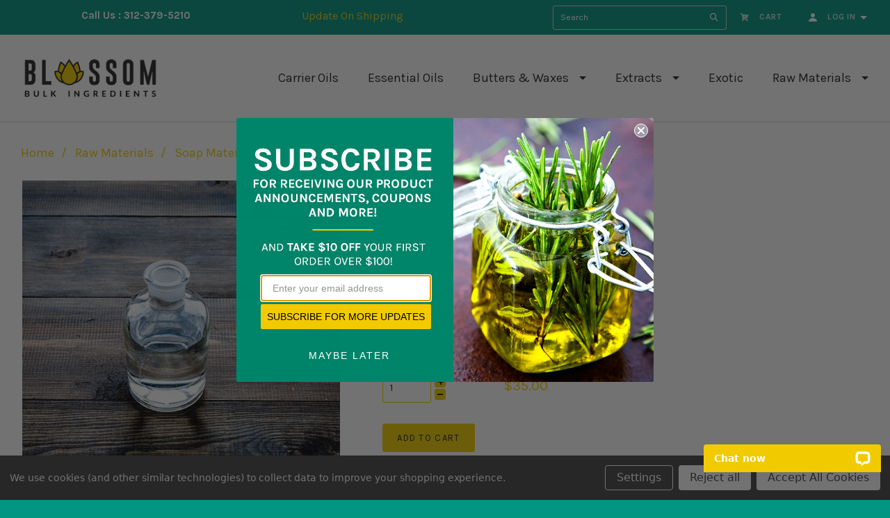

--- FILE ---
content_type: text/html; charset=UTF-8
request_url: https://www.blossombulk.com/glycerin-usp/
body_size: 11124
content:

<!doctype html>
<html class="no-js" lang="en">

<head>
  <script>document.documentElement.className = document.documentElement.className.replace(/\bno-js\b/,'js');</script>
  <meta charset="utf-8">
  <meta http-equiv="X-UA-Compatible" content="IE=edge,chrome=1">
  <meta name="viewport" content="width=device-width, height=device-height, initial-scale=1, maximum-scale=1">

  <meta property="product:price:amount" content="35" /><meta property="product:price:currency" content="USD" /><meta property="og:url" content="https://www.blossombulk.com/glycerin-usp/" /><meta property="og:site_name" content="Blossom Bulk" /><link rel='canonical' href='https://www.blossombulk.com/glycerin-usp/' /><meta name='platform' content='bigcommerce.stencil' /><meta property="og:type" content="product" />
<meta property="og:title" content="Glycerin USP" />
<meta property="og:image" content="https://cdn11.bigcommerce.com/s-i52r9dz4cm/products/1754/images/1349/GL-348_Glycerin_USP__75887.1581876901.500.750.jpg?c=2" />
<meta property="pinterest:richpins" content="enabled" />

  <title>Glycerin USP - Blossom Bulk</title>

  

  <link href="https://cdn11.bigcommerce.com/s-i52r9dz4cm/product_images/9.%20FAVICON-04%20copy.png?t=1503950970" rel="shortcut icon">

  <style type="text/css">
    @font-face {
      font-family: "form-icons";
      src: url(https://cdn11.bigcommerce.com/s-i52r9dz4cm/stencil/4257da30-392a-0138-65fd-0242ac11000a/e/c424b740-231f-0139-2174-0242ac110016/fonts/form-icons.eot);
      src: url(https://cdn11.bigcommerce.com/s-i52r9dz4cm/stencil/4257da30-392a-0138-65fd-0242ac11000a/e/c424b740-231f-0139-2174-0242ac110016/fonts/form-icons.woff) format("woff");
      font-weight: normal;
      font-style: normal;
    }
  </style>

  <link data-stencil-stylesheet href="https://cdn11.bigcommerce.com/s-i52r9dz4cm/stencil/4257da30-392a-0138-65fd-0242ac11000a/e/c424b740-231f-0139-2174-0242ac110016/css/theme-92346bc0-392a-0138-b9af-0242ac11000b.css" rel="stylesheet">

  <link href="https://fonts.googleapis.com/css?family=Montserrat:400%7CKarla:400,400italic,700&display=swap" rel="stylesheet">

  
<script type="text/javascript" src="https://checkout-sdk.bigcommerce.com/v1/loader.js" defer ></script>
<script src="https://www.google.com/recaptcha/api.js" async defer></script>
<script>window.consentManagerStoreConfig = function () { return {"storeName":"Blossom Bulk","privacyPolicyUrl":"","writeKey":null,"improvedConsentManagerEnabled":true,"AlwaysIncludeScriptsWithConsentTag":true}; };</script>
<script type="text/javascript" src="https://cdn11.bigcommerce.com/shared/js/bodl-consent-32a446f5a681a22e8af09a4ab8f4e4b6deda6487.js" integrity="sha256-uitfaufFdsW9ELiQEkeOgsYedtr3BuhVvA4WaPhIZZY=" crossorigin="anonymous" defer></script>
<script type="text/javascript" src="https://cdn11.bigcommerce.com/shared/js/storefront/consent-manager-config-3013a89bb0485f417056882e3b5cf19e6588b7ba.js" defer></script>
<script type="text/javascript" src="https://cdn11.bigcommerce.com/shared/js/storefront/consent-manager-08633fe15aba542118c03f6d45457262fa9fac88.js" defer></script>
<script type="text/javascript">
var BCData = {"product_attributes":{"sku":"GL-348-J","upc":null,"mpn":null,"gtin":null,"weight":null,"base":false,"image":null,"stock":null,"instock":true,"stock_message":null,"purchasable":true,"purchasing_message":null,"call_for_price_message":null,"price":{"without_tax":{"formatted":"$35.00","value":35,"currency":"USD"},"tax_label":"Tax"}}};
</script>
<script async type="text/javascript"
  src="//static.klaviyo.com/onsite/js/klaviyo.js?company_id=LXrcgD"
></script>
<script nonce="">
(function () {
    var xmlHttp = new XMLHttpRequest();

    xmlHttp.open('POST', 'https://bes.gcp.data.bigcommerce.com/nobot');
    xmlHttp.setRequestHeader('Content-Type', 'application/json');
    xmlHttp.send('{"store_id":"999557316","timezone_offset":"-6.0","timestamp":"2026-01-29T15:22:27.96094700Z","visit_id":"531b0ab9-fbcf-4fe9-9686-b373f036ce39","channel_id":1}');
})();
</script>

  

  <script>
  Theme = {};

  Theme.version = '1.1.12';
  Theme.shopName = 'Blossom Bulk';

  Theme.carousel = {
    delay: ''
  };

  Theme.localization = {
    cart: {
      outOfStock: 'cart.out_of_stock',
      errorMessageGeneral: 'cart.error',
      itemsInCart: 'View Cart'
    },
    product: {
      addSuccess: '*product* has been successfully added to your *cart_link*. Feel free to *continue_link* or *checkout_link*.',
      outOfStock: 'Unfortunately, we do not have *quantity* in stock.',
      zeroQuantity: 'You must select a quantity of at least 1 or more in order to purchase.',
      errorMessageGeneral: 'We were unable to add this product to your cart. Please try again later. Contact us if you continue to have issues.',
      cartLink: 'cart',
      homeLink: 'continue shopping',
      checkoutLink: 'check out',
      addToCart: 'Add to Cart',
      preOrder: 'Pre-Order Now',
      soldOut: 'Sold Out'
    },
    urls: {
      cart: '/cart.php',
      checkout: '/checkout'
    }
  }

  Theme.messages = {
    cart: {
      "remove_item": "Do you want to remove this product from your cart?"
    },
    contact_us_errors: {
      "email": "forms.contact_us.errors.email",
      "message": "forms.contact_us.errors.message"
    }
  }
</script>
  












































  <!-- snippet location html_head -->

  
<script type="application/ld+json">
  {
    "@context": "http://schema.org",
    "@type": "WebSite",
    "name": "Blossom Bulk",
    "url": "https://www.blossombulk.com/"
  }
</script>
</head>

<body class="template-product




  retina-logo

  full-width-banners

 mobile-nav-closed" data-currency-token="$" data-currency-location="left">

    
    <div class="quick-shop-wrapper" data-quick-shop-wrapper>
      <div class="quick-shop" data-quick-shop></div>
      <div class="spinner">
  <div class="spinner-circle1 spinner-circle"></div>
  <div class="spinner-circle2 spinner-circle"></div>
  <div class="spinner-circle3 spinner-circle"></div>
  <div class="spinner-circle4 spinner-circle"></div>
  <div class="spinner-circle5 spinner-circle"></div>
  <div class="spinner-circle6 spinner-circle"></div>
  <div class="spinner-circle7 spinner-circle"></div>
  <div class="spinner-circle8 spinner-circle"></div>
  <div class="spinner-circle9 spinner-circle"></div>
  <div class="spinner-circle10 spinner-circle"></div>
  <div class="spinner-circle11 spinner-circle"></div>
  <div class="spinner-circle12 spinner-circle"></div>
</div>
    </div>

  


    <header class="main-header header-alternate logo-left" role="banner">

  <section class="header-topbar">
    <div class="header-topbar-inner">
      <div class="header-currency-selector">
        
<ul class="header-tools-inner">
    <li class="header-tools-item">
        <span class="label call-us">Call Us : 312-379-5210</span>
    </li>
</ul>
      </div>

      <div class="header-tools">
  <ul class="header-tools-inner">

    <li class="header-tools-item navigation-toggle-mobile-container">
      <button class="navigation-toggle-mobile-wrapper">
        <span class="navigation-toggle-mobile"><i class="icon-menu"></i></span>
      </button>
    </li>
    
    <li class="header-tools-item update-covid">
		<a href="/update-on-covid-19/">Update On Shipping</a>
	</li>

    <li class="header-tools-item search-toggle">
        <!-- snippet location forms_search -->

        <form class="search-form" action="/search.php">
          <input class="search-input" name="search_query" placeholder="Search">
          <button class="search-submit" type="submit">
            <i class="icon-search"></i>
            <span class="show-for-sr">
              search.submit
            </span>
          </button>
        </form>
    </li>

    <li class="header-tools-item cart-toggle ">
      <a class="cart-preview-trigger" href="#">
        <i class="icon-cart"></i>
        <span class="label">Cart</span>
      </a>
      <div class="cart-preview">
        

<div class="cart-preview-wrap">

    <p class="cart-preview-empty">Your shopping cart is currently empty.</p>
</div>
      </div>
    </li>

      <li class="header-tools-item customer-name">
          <a href="/login.php">
            <i class="icon-user"></i>
            <span class="label">Log in</span>
          </a>
      </li>

  </ul>
  
  <ul class="mobile-actions">
      
      <li class="mobile-action-item covid-update">
        <a href="/update-on-covid-19/">SHIPPING</a>
      </li>

      <li class="mobile-action-item search-toggle">
        <a href="#"><i class="icon-search"></i></a>
      </li>

      <li class="mobile-action-item cart-count-preview">
        <a href="/cart.php">
          <i class="icon-cart"></i>
        </a>
        <div class="cart-preview">
          

<div class="cart-preview-wrap">

    <p class="cart-preview-empty">Your shopping cart is currently empty.</p>
</div>
        </div>
      </li>

        <li class="mobile-action-item user-account">
            <a class="navUser-action" href="/login.php"><i class="icon-user"></i></a>
        </li>

    </ul>

    <div class="mobile-search-wrapper search-form-wrapper">
      <form class="search-form" action="/search.php">
        <input class="search-input" name="search_query" placeholder="Search">
      </form>
    </div>
</div>
    </div>
  </section>

  <div class="mobile-header-branding">
      <a class="header-branding-logo" href="https://www.blossombulk.com/">
        <img class="header-branding-image" src="https://cdn11.bigcommerce.com/s-i52r9dz4cm/images/stencil/250x81/blossom_bulk_1548990929__60926.original.png" alt="Blossom Bulk">
      </a>
  </div>

  <!-- snippet location header -->
</header>

<section class="navigation-wrap navigation-alternate
  
  ">
  <nav class="navigation">

    <button class="navigation-toggle-mobile-wrapper close">
      <span class="navigation-toggle-mobile"><i class="icon-close"></i></span>
    </button>

    <div class="mobile-branding">
        <a class="header-branding-logo" href="https://www.blossombulk.com/">
          <img class="header-branding-image" src="https://cdn11.bigcommerce.com/s-i52r9dz4cm/images/stencil/250x81/blossom_bulk_1548990929__60926.original.png" alt="Blossom Bulk">
        </a>
    </div>

    <div class="header-branding">
        <a class="header-branding-logo" href="https://www.blossombulk.com/">
          <img class="header-branding-image" src="https://cdn11.bigcommerce.com/s-i52r9dz4cm/images/stencil/250x81/blossom_bulk_1548990929__60926.original.png" alt="Blossom Bulk">
        </a>
    </div>

    <ul class="navigation-tier nav-menu" data-primary-tier>

  <li class="nav-menu-item">
  </li>

       <li class="nav-menu-item " >
         <a href="https://www.blossombulk.com/carrier-oils/">Carrier Oils</a>

       </li>
       <li class="nav-menu-item " >
         <a href="https://www.blossombulk.com/essential-oils/">Essential Oils</a>

       </li>
       <li class="nav-menu-item has-dropdown" data-primary-toggle>
         <a href="https://www.blossombulk.com/butters-waxes/">Butters &amp; Waxes</a>

  <i class="icon-plus nav-icon" data-flyout-toggle></i>

  <ul class="navigation-tier nav-submenu" data-flyout-tier>
        <li class="nav-submenu-item">
          <a href="https://www.blossombulk.com/butters-waxes/">All Butters &amp; Waxes</a>
        </li>
      <li class="nav-submenu-item ">
        <a href="https://www.blossombulk.com/butters-waxes/butters/">Butters</a>

      </li>
      <li class="nav-submenu-item ">
        <a href="https://www.blossombulk.com/butters-waxes/waxes/">Waxes</a>

      </li>
  </ul>
       </li>
       <li class="nav-menu-item has-dropdown" data-primary-toggle>
         <a href="https://www.blossombulk.com/extracts/">Extracts</a>

  <i class="icon-plus nav-icon" data-flyout-toggle></i>

  <ul class="navigation-tier nav-submenu" data-flyout-tier>
        <li class="nav-submenu-item">
          <a href="https://www.blossombulk.com/extracts/">All Extracts</a>
        </li>
      <li class="nav-submenu-item ">
        <a href="https://www.blossombulk.com/extracts/herbs-spices/">Herbs &amp; Spices</a>

      </li>
      <li class="nav-submenu-item ">
        <a href="https://www.blossombulk.com/extracts/hydrosols/">Hydrosols</a>

      </li>
      <li class="nav-submenu-item ">
        <a href="https://www.blossombulk.com/liquid-extracts/">Liquid Extracts</a>

      </li>
  </ul>
       </li>
       <li class="nav-menu-item " >
         <a href="https://www.blossombulk.com/exotic/">Exotic</a>

       </li>
       <li class="nav-menu-item has-dropdown" data-primary-toggle>
         <a href="https://www.blossombulk.com/raw-materials/">Raw Materials</a>

  <i class="icon-plus nav-icon" data-flyout-toggle></i>

  <ul class="navigation-tier nav-submenu" data-flyout-tier>
        <li class="nav-submenu-item">
          <a href="https://www.blossombulk.com/raw-materials/">All Raw Materials</a>
        </li>
      <li class="nav-submenu-item ">
        <a href="https://www.blossombulk.com/raw-materials/additives/">Additives</a>

      </li>
      <li class="nav-submenu-item ">
        <a href="https://www.blossombulk.com/raw-materials/clays/">Clays</a>

      </li>
      <li class="nav-submenu-item ">
        <a href="https://www.blossombulk.com/raw-materials/salts/">Salts</a>

      </li>
      <li class="nav-submenu-item ">
        <a href="https://www.blossombulk.com/raw-materials/soap-materials/">Soap Materials</a>

      </li>
  </ul>
       </li>


    <li class="nav-menu-item mobile-list-item">
        <a href="/login.php">Log in</a>
    </li>

</ul>

  </nav>

  <div class="navigation-overlay"></div>

</section>

  <div class="main-content">
    
  <header class="sub-header">
    <ul class="breadcrumb-container">
    <li class="breadcrumb-item ">
        <a href="https://www.blossombulk.com/" class="breadcrumb-label">Home</a>
    </li>
    <li class="breadcrumb-item ">
        <a href="https://www.blossombulk.com/raw-materials/" class="breadcrumb-label">Raw Materials</a>
    </li>
    <li class="breadcrumb-item ">
        <a href="https://www.blossombulk.com/raw-materials/soap-materials/" class="breadcrumb-label">Soap Materials</a>
    </li>
    <li class="breadcrumb-item is-active">
        <a href="https://www.blossombulk.com/glycerin-usp/" class="breadcrumb-label">Glycerin USP</a>
    </li>
</ul>
  </header>

  <section class="layout-block">
    <div class="single-product-wrap" data-product-container>

      <!-- Left Column -->
      <div class="single-product-left smaller ">
        <div class="single-product-slideshow-wrapper">
          <div class="product-slideshow ">
  <div class="product-slideshow-images" data-slideshow-position="0" data-product-images>
        <a class="product-slideshow-zoom" href="https://cdn11.bigcommerce.com/s-i52r9dz4cm/images/stencil/1000x1000/products/1754/1349/GL-348_Glycerin_USP__75887.1581876901.jpg?c=2" data-product-images-zoom>
          <img class="product-slideshow-image" data-image-position="0" src="https://cdn11.bigcommerce.com/s-i52r9dz4cm/images/stencil/1000x1000/products/1754/1349/GL-348_Glycerin_USP__75887.1581876901.jpg?c=2" alt="Glycerin USP" data-product-images-main>
        </a>
  </div>



  <div class="spinner">
  <div class="spinner-circle1 spinner-circle"></div>
  <div class="spinner-circle2 spinner-circle"></div>
  <div class="spinner-circle3 spinner-circle"></div>
  <div class="spinner-circle4 spinner-circle"></div>
  <div class="spinner-circle5 spinner-circle"></div>
  <div class="spinner-circle6 spinner-circle"></div>
  <div class="spinner-circle7 spinner-circle"></div>
  <div class="spinner-circle8 spinner-circle"></div>
  <div class="spinner-circle9 spinner-circle"></div>
  <div class="spinner-circle10 spinner-circle"></div>
  <div class="spinner-circle11 spinner-circle"></div>
  <div class="spinner-circle12 spinner-circle"></div>
</div>
</div>
        </div>
      </div>

      <!-- Right Column -->
      <div class="single-product-right wider">
        <div class="product-details" data-product-details data-product-title="Glycerin USP">
  <div class="single-product-information">
    <h1 class="single-product-title">
      Glycerin USP
    </h1>

      <div class="single-product-rating">
       <span class="stamped-product-reviews-badge stamped-main-badge" data-id="1754" style="display: inline-block;" onclick="$('.review-tab a').click()"></span>

      </div>

   

      <form class="single-product-add-to-wishlist" method="post" action="/wishlist.php?action=add&amp;product_id=1754">
        <input type="hidden" name="variation_id" value="">
        <button class="text-button icon" type="submit">
          <i class="icon-heart"></i> Add to Wishlist
        </button>
      </form>
    
        <div class="single-product-meta-item single-product-meta-item-sku">
          <span class="single-product-meta-item-label">SKU:</span>
          <span class="single-product-meta-item-value" data-product-sku>GL-348-J</span>
        </div>

  </div>

  <div class="single-product-alerts">
    <div class="product-message alert" data-product-message></div>


  </div>

  <div class="single-product-form">
    <form
      class="form"
      method="post"
      action="https://www.blossombulk.com/cart.php"
      enctype="multipart/form-data"
      data-product-options-count="1"
      data-product-form data-validated-form>

      <input type="hidden" name="action" value="add">
      <input type="hidden" name="product_id" value="1754" data-product-id>
      
      <div class="single-product-options">
          <div class="product-options" data-product-option-change>
              
<div class="form-field form-field-options form-field-radio form-required"
  data-product-attribute="set-radio">
  <div class="form-field-title product-option-title">
    Size
    <span class="required-text">*</span>
  </div>
  <div class="form-field-control">
      <label class="form-label" data-product-attribute-value="3484">
        <input
          class="form-input form-radio"
          id="attribute-3484"
          name="attribute[1814]"
          type="radio"
          value="3484"
          checked
          required
          aria-required="">
        <span class="form-label-text"><div class="label-value">10-LB ($3.50/LB) $35.00</div></span>
      </label>
      <label class="form-label" data-product-attribute-value="3485">
        <input
          class="form-input form-radio"
          id="attribute-3485"
          name="attribute[1814]"
          type="radio"
          value="3485"
          
          required
          aria-required="">
        <span class="form-label-text"><div class="label-value">40-LB ($2.20/LB) $88.00</div></span>
      </label>
      <label class="form-label" data-product-attribute-value="3486">
        <input
          class="form-input form-radio"
          id="attribute-3486"
          name="attribute[1814]"
          type="radio"
          value="3486"
          
          required
          aria-required="">
        <span class="form-label-text"><div class="label-value">Drum (Email-for-Best-Price) Request</div></span>
      </label>
  </div>
</div>

          </div>

      </div>

          <div class="product-quantity" data-product-quantity>
            <label class="form-label" for="quantity">
              <span class="form-field-title">Quantity</span>

              <div class="quantity-input-wrap">
                <div class="form-field-control">
                  <input
                    class="quantity-input form-input"
                    type="text"
                    name="qty[]"
                    value="1"
                    min="0"
                    max=""
                    data-product-quantity-input
                  >
                  <div class="product-quantity-toggle-wrapper">
                    <span class="quantity-toggle quantity-increment button" data-product-quantity-change data-quantity-increment>
                      <i class="increment-icon icon-plus"></i>
                    </span>
                    <span class="quantity-toggle quantity-decrement button" data-product-quantity-change data-quantity-decrement>
                      <i class="decrement-icon icon-minus"></i>
                    </span>
                  </div>
                </div>
              </div>
            </label>
          </div>
      
      <div class="single-product-price">
            <div class="product-price" itemprop="offers" itemscope itemtype="http://schema.org/Offer">



        <span class="price-without-tax">
          <span data-product-price-wrapper="without-tax">
            <span data-product-price>
              $35.00
            </span>

          </span>

        </span>


</div>
      </div>

    </form>
  </div>

  <div class="form-actions single-product-add-to-cart" data-product-add>
      <div class="product-add-button-wrapper">
        <button class="product-add-button button " data-button-purchase  >
          <span data-button-text>
                Add to Cart
          </span>
        </button>
        <div class="spinner">
  <div class="spinner-circle1 spinner-circle"></div>
  <div class="spinner-circle2 spinner-circle"></div>
  <div class="spinner-circle3 spinner-circle"></div>
  <div class="spinner-circle4 spinner-circle"></div>
  <div class="spinner-circle5 spinner-circle"></div>
  <div class="spinner-circle6 spinner-circle"></div>
  <div class="spinner-circle7 spinner-circle"></div>
  <div class="spinner-circle8 spinner-circle"></div>
  <div class="spinner-circle9 spinner-circle"></div>
  <div class="spinner-circle10 spinner-circle"></div>
  <div class="spinner-circle11 spinner-circle"></div>
  <div class="spinner-circle12 spinner-circle"></div>
</div>
      </div>
  </div>

  <!-- snippet location product_details -->
</div>

<div id="modal-review-form" class="review-modal-container">
  <a href="#" class="modal-close">
    <i class="icon-close"></i>
  </a>

  <div class="modal-body">
    <div class="review-image-column">
      <figure class="review-image-container">
          <img src="https://cdn11.bigcommerce.com/s-i52r9dz4cm/images/stencil/750x750/products/1754/1349/GL-348_Glycerin_USP__75887.1581876901.jpg?c=2">
      </figure>
    </div>

    <div class="review-form-column">
      <h2 class="review-form-heading">Leave a Review</h2>
      <form class="form form-leave-review" action="/postreview.php" method="post" data-form-leave-review data-validated-form>

        <div class="form-field review-form-stars">
          <div class="show-for-sr">
            Your Rating:
          </div>
          <fieldset class="input-stars form-fieldset">
            <input type="radio" id="5-stars" class="form-input show-for-sr" name="revrating" value="5" required data-vd-message-required="Please choose a rating.">
            <label for="5-stars" class="star" title="product.reviews.stars_count">
              <i class="icon-star"></i>
              <span class="show-for-sr">product.reviews.stars_count</span>
            </label>
            <input type="radio" id="4-stars" class="form-input show-for-sr" name="revrating" value="4" required data-vd-message-required="Please choose a rating.">
            <label for="4-stars" class="star" title="product.reviews.stars_count">
              <i class="icon-star"></i>
              <span class="show-for-sr">product.reviews.stars_count</span>
            </label>
            <input type="radio" id="3-stars" class="form-input show-for-sr" name="revrating" value="3" required data-vd-message-required="Please choose a rating.">
            <label for="3-stars" class="star" title="product.reviews.stars_count">
              <i class="icon-star"></i>
              <span class="show-for-sr">product.reviews.stars_count</span>
            </label>
            <input type="radio" id="2-stars" class="form-input show-for-sr" name="revrating" value="2" required data-vd-message-required="Please choose a rating.">
            <label for="2-stars" class="star" title="product.reviews.stars_count">
              <i class="icon-star"></i>
              <span class="show-for-sr">product.reviews.stars_count</span>
            </label>
            <input type="radio" id="1-stars" class="form-input show-for-sr" name="revrating" value="1" required data-vd-message-required="Please choose a rating.">
            <label for="1-stars" class="star" title="product.reviews.stars_count">
              <i class="icon-star"></i>
              <span class="show-for-sr">product.reviews.stars_count</span>
            </label>
          </fieldset>
        </div>

        
<div class="form-field form-field-common form-field-text  form-required" id="revfromname">
  <label class="form-label">
    <span class="form-field-title">
      Name
      <span class="required-text">*</span>
    </span>
    <span class="form-field-control">
      <input class="form-input"
        id="input-revfromname"
        name="revfromname"
        type="text"
        placeholder="Name"
        
        
        required
        aria-required="true">
    </span>
  </label>
</div>

        
<div class="form-field form-field-common form-field-email  form-required" id="rating-email">
  <label class="form-label">
    <span class="form-field-title">
      Email Address
      <span class="required-text">*</span>
    </span>
    <span class="form-field-control">
      <input class="form-input"
        id="input-rating-email"
        name="email"
        type="email"
        placeholder="Email Address"
        
        
        required
        aria-required="true">
    </span>
  </label>
</div>

        
<div class="form-field form-field-common form-field-text  form-required" id="rating-title">
  <label class="form-label">
    <span class="form-field-title">
      Subject
      <span class="required-text">*</span>
    </span>
    <span class="form-field-control">
      <input class="form-input"
        id="input-rating-title"
        name="revtitle"
        type="text"
        placeholder="Subject"
        
        
        required
        aria-required="true">
    </span>
  </label>
</div>

        <div class="form-field form-field-common form-field-multiline form-required" id="rating-comment">
  <label class="form-label">
    <span class="form-field-title">
      Comments
      <span class="required-text">*</span>
    </span>
    <span class="form-field-control">
      <textarea
        class="form-input"
        id="textarea-rating-comment"
        name="revtext"
        placeholder="Comments"
        rows="6"
          required
        aria-required="true"></textarea>
    </span>
  </label>
</div>

        <div class="g-recaptcha" data-sitekey="6LcjX0sbAAAAACp92-MNpx66FT4pbIWh-FTDmkkz"></div><br/>

        <input type="hidden" name="product_id" value="1754" />
        <input type="hidden" name="action" value="post_review" />


        <div class="form-field form-field-submit">
          <input type="submit" class="form-submit review-modal-submit button button-primary" value="Submit Review">
        </div>

      </form>
    </div>

  </div>
</div>

<script src="https://code.jquery.com/jquery-3.2.1.js" integrity="sha256-DZAnKJ/6XZ9si04Hgrsxu/8s717jcIzLy3oi35EouyE=" crossorigin="anonymous"></script>
<script>
 $(document).ready(function(){
   if($('.product-details').length){
      var main_price=parseFloat($('.single-product-form .single-product-price [data-product-price]').text().replace('$',"").replace(',',"")).toFixed(2);
   
     $(document).on('click','.quantity-increment',function(){
        var qty=parseFloat($('.quantity-input').val()).toFixed(2);
        var price=parseFloat($('.single-product-price [data-product-price]').text().replace('$',"")).toFixed(2);
        $('.single-product-form .single-product-price [data-product-price]').text("$"+parseFloat(qty*main_price).toFixed(2))
            $('.single-product-form .single-product-price [data-product-price]').text($('.single-product-form .single-product-price [data-product-price]').text().replace(/(\d)(?=(\d\d\d)+(?!\d))/g, "$1,"))
     });      
         
     var main_price1=parseFloat($('.single-product-price [data-product-price]').text().replace('$',"")).toFixed(2);
     $(document).on('click','.quantity-decrement',function(){
        var qty1=parseFloat($('.quantity-input').val()).toFixed(2);
        var price1=parseFloat($('.single-product-price [data-product-price]').text().replace('$',"")).toFixed(2);
        $('.single-product-form .single-product-price [data-product-price]').text("$"+(parseFloat(qty1*main_price)).toFixed(2))
            $('.single-product-form .single-product-price [data-product-price]').text($('.single-product-form .single-product-price [data-product-price]').text().replace(/(\d)(?=(\d\d\d)+(?!\d))/g, "$1,"))
   
     });      
       
       $(document).on('change','.form-radio',function(){
        setTimeout(function(){
            var qty1=parseFloat($('.quantity-input').val()).toFixed(2);
            var pr=$('.single-product-price [data-product-price]').text().replace('$',"");
            var price=parseFloat(pr.replace(',',"")).toFixed(2);
   
            $('.single-product-price [data-product-price]').text("$"+(parseFloat(price*qty1)).toFixed(2))
            $('.single-product-price [data-product-price]').text($('.single-product-price [data-product-price]').text().replace(/(\d)(?=(\d\d\d)+(?!\d))/g, "$1,"))
                main_price=price;
        },1000)
          
       });
      
   }
 });
</script>
      </div>
    </div>
    
    <div class="single-product-wrap">
        <div class="single-product-left wider">
                <div class="single-product-tabs">
                  <ul class="tabs-navigation" data-tabs>
                      <li class="tab-title"><a href="#product-details">Product Details</a></li>
					  
            
                      <li class="tab-title review-tab"><a href="#product-reviews">Reviews</a></li>
            
                  </ul>
            
                  <div class="tabs-content">
                      <div class="tabs-content-panel" id="product-details">
                        <div class="product-description rte">
                          <p style="text-align: justify;">Blossom offers superior quality Glycerin which is produced from vegetable oil (NOT from petroleum/chemical sources). Our Glycerin conforms to US Pharmacopoeia (USP) standards and it has countless applications. Produced in USA (much better quality than other origins).</p>
<p style="text-align: justify;">Glycerin is a clear, transparent liquid with a high viscosity and a sweet taste. It is highly soluble in both water and alcohol, and is also a great solvent for other materials, which makes it useful for the preparation of tinctures and foods. Glycerin moisturizes the skin and prevent skin dryness. It can be used for both cosmetic purposes and as a treatment for medical conditions of the skin. Glycerin is called a humectant, meaning that it attracts water. This way it maintains skin water balance on an inter-cellular level. Because of such beneficial properties, Glycerin is widely used in cosmetic formulations.&nbsp; Glycerin is also called Glycerol.</p>
<p style="text-align: justify;"><strong>NOTE:</strong><br />USP is only to indicate that the material meets technical standards.&nbsp; This is for external, topical, or cosmetic use only. This is material is not intended for food, pharmaceutical, or API use.</p>
<p style="text-align: justify;"><br /><span style="text-decoration: underline;"><strong>Application:</strong> </span><br />Skin Care&nbsp; &nbsp; &nbsp; &nbsp; &nbsp; &nbsp; &nbsp; &nbsp; &nbsp; &nbsp; &nbsp; &nbsp; &nbsp; &nbsp;&nbsp;Hair Care<br />Cosmetics&nbsp; &nbsp; &nbsp; &nbsp; &nbsp; &nbsp; &nbsp; &nbsp; &nbsp; &nbsp; &nbsp; &nbsp; &nbsp; &nbsp;Aromatherapy<br />Herbal extracts</p>
<p style="text-align: justify;"><br /><strong><span style="text-decoration: underline;">Benefits:</span></strong><br />Moisturizes&nbsp; &nbsp; &nbsp; &nbsp; &nbsp; &nbsp; &nbsp; &nbsp; &nbsp; &nbsp; &nbsp; &nbsp; &nbsp; &nbsp;&nbsp;Sooth skin<br />Anti-inflammation&nbsp; &nbsp; &nbsp; &nbsp; &nbsp; &nbsp; &nbsp; &nbsp; &nbsp;&nbsp;Sweet taste<br />Solubilize</p>
<p style="text-align: justify;"><br /><strong><span style="text-decoration: underline;">Recommended Usage:</span> </strong><br />2 % in W/O creams<br />5-10 % O/ W creams <br />50 % in herbal extracts<br />Can be used Un-diluted</p>
<p style="text-align: justify;">&nbsp;</p>
<p style="text-align: justify;"><span style="font-size: small;"><strong><span style="text-decoration: underline;">Disclaimer:</span><br /></strong>All the products offered by Blossom Group LLC are for external use only.&nbsp; Do not consume internally.&nbsp; Products information on the website/documents are for information purpose only. Nothing contained herein should be considered as a recommendation by Blossom Group LLC.&nbsp; It is not intended to treat, diagnose, cure, or prevent any disease.&nbsp; Products should not be used by anyone who is pregnant or under the care of a medical practitioner. Please read full disclaimer&nbsp;<strong><a href="https://www.blossombulk.com/disclaimer/">here.</a></strong></span></p>
<p>&nbsp;</p>
            
                          <!-- snippet location product_description -->
                        </div>
                      </div>
					  
            
                      <div class="tabs-content-panel" id="product-reviews">
                        <div id="stamped-main-widget" 
data-widget-style="standard"
data-product-id="1754" 
data-name="Glycerin USP" 
data-url="https://www.blossombulk.com/glycerin-usp/" 
data-image-url="https://cdn11.bigcommerce.com/s-i52r9dz4cm/images/stencil/original/products/1754/1349/GL-348_Glycerin_USP__75887.1581876901.jpg?c=2"> 
</div>

                      </div>
            

                  </div>
                </div>
        </div>
          
        <div class="single-product-right smaller">
            <div class="single-product-meta-wrap">
    <div class="single-product-meta-item single-product-meta-item-custom-fields">
      <span class="single-product-meta-item-label">Grade:</span>
      <span class="single-product-meta-item-value">Meets USP Standards (USP is only to indicate that the material meets technical standards.  This is for external, topical, or cosmetic use only. This is material is not intended for food, pharmaceutical, or API use)</span>
    </div>
    <div class="single-product-meta-item single-product-meta-item-custom-fields">
      <span class="single-product-meta-item-label">Appearance:</span>
      <span class="single-product-meta-item-value">Colorless Viscous Liquid</span>
    </div>
    <div class="single-product-meta-item single-product-meta-item-custom-fields">
      <span class="single-product-meta-item-label">INCI:</span>
      <span class="single-product-meta-item-value">Glycerin</span>
    </div>
    <div class="single-product-meta-item single-product-meta-item-custom-fields">
      <span class="single-product-meta-item-label">CAS Number:</span>
      <span class="single-product-meta-item-value">56-81-5</span>
    </div>
    <div class="single-product-meta-item single-product-meta-item-custom-fields">
      <span class="single-product-meta-item-label">Origin:</span>
      <span class="single-product-meta-item-value">USA</span>
    </div>
	

</div>
        </div>
    </div>    
  </section>

      <section class="layout-block related-products quickshop-enabled" data-quickshop>

  <h2 class="section-title">Related Products</h2>

  <div class="product-grid-container">
    <div class="product-grid-list">
      <div class="product-grid-list-items row-of-three">
          <article class="product-grid-item">

  <figure class="product-grid-item-thumbnail cropped-thumbnail aspect-one-by-one">
    <a class="cropped-thumbnail-block" href="https://www.blossombulk.com/camphor-usp/" title="Camphor USP"
      style="background-image:url(https://cdn11.bigcommerce.com/s-i52r9dz4cm/images/stencil/750x750/products/1751/1365/Camphor__65641.1581876910.png?c=2);">

        <img src="https://cdn11.bigcommerce.com/s-i52r9dz4cm/images/stencil/750x750/products/1751/1365/Camphor__65641.1581876910.png?c=2" alt="Camphor USP">
    </a>




    <span class="quick-shop-trigger" data-quick-shop-trigger="1751">Quick Shop</span>
  </figure>

  <div class="product-grid-item-details">
    <h3 class="product-item-title">
      <a href="https://www.blossombulk.com/camphor-usp/" title="Camphor USP">
        Camphor USP
      </a>
    </h3>

    <div class="product-grid-item-price">
      <div class="product-price" itemprop="offers" itemscope itemtype="http://schema.org/Offer">

        <span class="price-without-tax">
          <span data-product-price-wrapper="without-tax">
            <span data-product-price>
              $41.00
            </span>

          </span>

        </span>

</div>
    </div>
  </div>

</article>
          <article class="product-grid-item">

  <figure class="product-grid-item-thumbnail cropped-thumbnail aspect-one-by-one">
    <a class="cropped-thumbnail-block" href="https://www.blossombulk.com/lanolin-usp/" title="Lanolin USP"
      style="background-image:url(https://cdn11.bigcommerce.com/s-i52r9dz4cm/images/stencil/750x750/products/1750/1350/LA-216_Lanolin_USP__50204.1581876910.jpg?c=2);">

        <img src="https://cdn11.bigcommerce.com/s-i52r9dz4cm/images/stencil/750x750/products/1750/1350/LA-216_Lanolin_USP__50204.1581876910.jpg?c=2" alt="Lanolin USP">
    </a>




    <span class="quick-shop-trigger" data-quick-shop-trigger="1750">Quick Shop</span>
  </figure>

  <div class="product-grid-item-details">
    <h3 class="product-item-title">
      <a href="https://www.blossombulk.com/lanolin-usp/" title="Lanolin USP">
        Lanolin USP
      </a>
    </h3>

    <div class="product-grid-item-price">
      <div class="product-price" itemprop="offers" itemscope itemtype="http://schema.org/Offer">



        <span class="price-without-tax">
          <span data-product-price-wrapper="without-tax">
            <span data-product-price>
              $55.30
            </span>

          </span>

        </span>


</div>
    </div>
  </div>

</article>
          <article class="product-grid-item">

  <figure class="product-grid-item-thumbnail cropped-thumbnail aspect-one-by-one">
    <a class="cropped-thumbnail-block" href="https://www.blossombulk.com/menthol-crystals-usp/" title="Menthol Crystals USP"
      style="background-image:url(https://cdn11.bigcommerce.com/s-i52r9dz4cm/images/stencil/750x750/products/1749/1351/ME-642_Menthol_Crystals_USP__86939.1581876909.jpg?c=2);">

        <img src="https://cdn11.bigcommerce.com/s-i52r9dz4cm/images/stencil/750x750/products/1749/1351/ME-642_Menthol_Crystals_USP__86939.1581876909.jpg?c=2" alt="Menthol Crystals USP">
    </a>




    <span class="quick-shop-trigger" data-quick-shop-trigger="1749">Quick Shop</span>
  </figure>

  <div class="product-grid-item-details">
    <h3 class="product-item-title">
      <a href="https://www.blossombulk.com/menthol-crystals-usp/" title="Menthol Crystals USP">
        Menthol Crystals USP
      </a>
    </h3>

    <div class="product-grid-item-price">
      <div class="product-price" itemprop="offers" itemscope itemtype="http://schema.org/Offer">



        <span class="price-without-tax">
          <span data-product-price-wrapper="without-tax">
            <span data-product-price>
              $40.00
            </span>

          </span>

        </span>


</div>
    </div>
  </div>

</article>
      </div>
    </div>
  </div>

</section>

  
<script id="schema-product">

  var schema = document.createElement('script');
  schema.type = 'application/ld+json';
  schema.text = JSON.stringify({
    "@context": "http://schema.org/",
    "@type": "Product",
    "name": "Glycerin USP",
    "image": "https://cdn11.bigcommerce.com/s-i52r9dz4cm/images/stencil/original/products/1754/1349/GL-348_Glycerin_USP__75887.1581876901.jpg?c=2",
    "description": "&quot;&lt;p style=\&quot;text-align: justify;\&quot;&gt;Blossom offers superior quality Glycerin which is produced from vegetable oil (NOT from petroleum/chemical sources). Our Glycerin conforms to US Pharmacopoeia (USP) standards and it has countless applications. Produced in USA (much better quality than other origins).&lt;/p&gt;\r\n&lt;p style=\&quot;text-align: justify;\&quot;&gt;Glycerin is a clear, transparent liquid with a high viscosity and a sweet taste. It is highly soluble in both water and alcohol, and is also a great solvent for other materials, which makes it useful for the preparation of tinctures and foods. Glycerin moisturizes the skin and prevent skin dryness. It can be used for both cosmetic purposes and as a treatment for medical conditions of the skin. Glycerin is called a humectant, meaning that it attracts water. This way it maintains skin water balance on an inter-cellular level. Because of such beneficial properties, Glycerin is widely used in cosmetic formulations.&amp;nbsp; Glycerin is also called Glycerol.&lt;/p&gt;\r\n&lt;p style=\&quot;text-align: justify;\&quot;&gt;&lt;strong&gt;NOTE:&lt;/strong&gt;&lt;br /&gt;USP is only to indicate that the material meets technical standards.&amp;nbsp; This is for external, topical, or cosmetic use only. This is material is not intended for food, pharmaceutical, or API use.&lt;/p&gt;\r\n&lt;p style=\&quot;text-align: justify;\&quot;&gt;&lt;br /&gt;&lt;span style=\&quot;text-decoration: underline;\&quot;&gt;&lt;strong&gt;Application:&lt;/strong&gt; &lt;/span&gt;&lt;br /&gt;Skin Care&amp;nbsp; &amp;nbsp; &amp;nbsp; &amp;nbsp; &amp;nbsp; &amp;nbsp; &amp;nbsp; &amp;nbsp; &amp;nbsp; &amp;nbsp; &amp;nbsp; &amp;nbsp; &amp;nbsp; &amp;nbsp;&amp;nbsp;Hair Care&lt;br /&gt;Cosmetics&amp;nbsp; &amp;nbsp; &amp;nbsp; &amp;nbsp; &amp;nbsp; &amp;nbsp; &amp;nbsp; &amp;nbsp; &amp;nbsp; &amp;nbsp; &amp;nbsp; &amp;nbsp; &amp;nbsp; &amp;nbsp;Aromatherapy&lt;br /&gt;Herbal extracts&lt;/p&gt;\r\n&lt;p style=\&quot;text-align: justify;\&quot;&gt;&lt;br /&gt;&lt;strong&gt;&lt;span style=\&quot;text-decoration: underline;\&quot;&gt;Benefits:&lt;/span&gt;&lt;/strong&gt;&lt;br /&gt;Moisturizes&amp;nbsp; &amp;nbsp; &amp;nbsp; &amp;nbsp; &amp;nbsp; &amp;nbsp; &amp;nbsp; &amp;nbsp; &amp;nbsp; &amp;nbsp; &amp;nbsp; &amp;nbsp; &amp;nbsp; &amp;nbsp;&amp;nbsp;Sooth skin&lt;br /&gt;Anti-inflammation&amp;nbsp; &amp;nbsp; &amp;nbsp; &amp;nbsp; &amp;nbsp; &amp;nbsp; &amp;nbsp; &amp;nbsp; &amp;nbsp;&amp;nbsp;Sweet taste&lt;br /&gt;Solubilize&lt;/p&gt;\r\n&lt;p style=\&quot;text-align: justify;\&quot;&gt;&lt;br /&gt;&lt;strong&gt;&lt;span style=\&quot;text-decoration: underline;\&quot;&gt;Recommended Usage:&lt;/span&gt; &lt;/strong&gt;&lt;br /&gt;2 % in W/O creams&lt;br /&gt;5-10 % O/ W creams &lt;br /&gt;50 % in herbal extracts&lt;br /&gt;Can be used Un-diluted&lt;/p&gt;\r\n&lt;p style=\&quot;text-align: justify;\&quot;&gt;&amp;nbsp;&lt;/p&gt;\r\n&lt;p style=\&quot;text-align: justify;\&quot;&gt;&lt;span style=\&quot;font-size: small;\&quot;&gt;&lt;strong&gt;&lt;span style=\&quot;text-decoration: underline;\&quot;&gt;Disclaimer:&lt;/span&gt;&lt;br /&gt;&lt;/strong&gt;All the products offered by Blossom Group LLC are for external use only.&amp;nbsp; Do not consume internally.&amp;nbsp; Products information on the website/documents are for information purpose only. Nothing contained herein should be considered as a recommendation by Blossom Group LLC.&amp;nbsp; It is not intended to treat, diagnose, cure, or prevent any disease.&amp;nbsp; Products should not be used by anyone who is pregnant or under the care of a medical practitioner. Please read full disclaimer&amp;nbsp;&lt;strong&gt;&lt;a href=\&quot;https://www.blossombulk.com/disclaimer/\&quot;&gt;here.&lt;/a&gt;&lt;/strong&gt;&lt;/span&gt;&lt;/p&gt;\r\n&lt;p&gt;&amp;nbsp;&lt;/p&gt;&quot;",
    "sku": "GL-348-J",
    "brand": {
      "@type": "Thing",
      "name": ""
    },
    "offers": {
      "@type": "Offer",
      "priceCurrency": "USD",
      "price": "35",
      "itemCondition": "",
      "availability": "http://schema.org/InStock",
      "seller": {
        "@type": "Organization",
        "name": "Blossom Bulk"
      }
    }
  });

  document.querySelector('body').appendChild(schema);

  var script = document.getElementById('schema-product');
  script.parentElement.removeChild(script);
</script>
  


  </div>

  
  <footer class="main-footer">
  <div class="container">

    <section class="footer-left">
        
      <div class="footer-navigation">
        <h3 class="footer-section-title">Customer Service</h3>
        <ul>
            <li class="footer-navigation-list-item">
                <a href="https://www.blossombulk.com/shipping-policy/">Shipping Policy</a>
            </li>
            <li class="footer-navigation-list-item">
                <a href="https://www.blossombulk.com/return-policy/">Return Policy</a>
            </li>
            <li class="footer-navigation-list-item">
                <a href="https://www.blossombulk.com/faq/">FAQ</a>
            </li>
            <li class="footer-navigation-list-item">
                <a href="https://www.blossombulk.com/terms-conditions/">Terms &amp; Conditions</a>
            </li>
            <li class="footer-navigation-list-item">
                <a href="https://www.blossombulk.com/privacy-policy/">Privacy Policy</a>
            </li>
            <li class="footer-navigation-list-item">
                <a href="https://www.blossombulk.com/contact-us/">Contact Us</a>
            </li>
        </ul>
      </div> 
      
      <div class="footer-navigation">
        <h3 class="footer-section-title">My Account</h3>
        <ul>
              <li class="footer-navigation-list-item">
                <a href="/login.php">Log In</a>
              </li>
              <li class="footer-navigation-list-item">
                <a href="/login.php?action=create_account">Sign Up</a>
              </li>
          <li class="footer-navigation-list-item">
            <a href="/wishlist.php">Wishlist</a>
          </li>
          <li class="footer-navigation-list-item">
              <a href="/cart.php">View Cart</a>
          </li>
          <li class="footer-navigation-list-item">
              <a href="/checkout">Check Out</a>
          </li>
        </ul>
      </div>
      
      <div class="footer-navigation">
        <h3 class="footer-section-title">Blossom Bulk</h3>
        <ul>
            <li class="footer-navigation-list-item">
                <a href="https://www.blossombulk.com/about-us/">About Us</a>
            </li>
            <li class="footer-navigation-list-item">
                <a href="https://www.blossombulk.com/satisfaction-guarantee/">Satisfaction Guarantee</a>
            </li>
            <li class="footer-navigation-list-item">
                <a href="https://www.blossombulk.com/best-price-guarantee/">Best Price Promise</a>
            </li>
            <li class="footer-navigation-list-item">
                <a href="https://www.blossombulk.com/quality-guarantee/">Quality Guarantee</a>
            </li>
        </ul>
      </div>

    </section>

    <div class="footer-currency-selector">
      <p class="footer-currency-selector-title show-for-sr">Select Currency</p>
      
<ul class="header-tools-inner">
    <li class="header-tools-item">
        <span class="label call-us">Call Us : 312-379-5210</span>
    </li>
</ul>
    </div>

    <section class="footer-right">

        <div class="footer-newsletter">
          <h3 class="footer-section-title">Subscribe</h3>
          <form class="footer-newsletter-form form" action="/subscribe.php" method="post">
            <input type="hidden" name="action" value="subscribe">
            <input type="hidden" name="nl_first_name" value="bc">
            <input type="hidden" name="check" value="1">
            <label class="form-label show-for-sr" for="nl_email">your@email.com</label>
            <input class="newsletter-signup-email form-input" id="nl_email" name="nl_email" type="email" value="" placeholder="your@email.com">
            <div class="newsletter-signup-submit">
              <input class="submit button" type="submit" value="Submit">
            </div>
          </form>
        </div>

      <div class="footer-payment-icons">
        <ul class="footer-payment-icons-list">
            <li><i class="icon-visa"></i></li>

            <li><i class="icon-mastercard"></i></li>

            <li><i class="icon-americanexpress"></i></li>

            <li><i class="icon-discover"></i></li>

            <li><i class="icon-paypal"></i></li>

        </ul>
      </div>
      
        <div class="footer-social-icons">
          <ul class="footer-social-icons-list">
              <li class="footer-navigation-list-item">
                  <a href="https://www.facebook.com/BlossomBulkUS" class="facebook" target="_blank">
                    <i class="icon-facebook"></i>
                  </a>
              </li>
              <li class="footer-navigation-list-item">
                  <a href="https://twitter.com/BlossomBulk" class="twitter" target="_blank">
                    <i class="icon-twitter"></i>
                  </a>
              </li>
              <li class="footer-navigation-list-item">
                  <a href="http://www.pinterest.com/blossombulk" class="pinterest" target="_blank">
                    <i class="icon-pinterest"></i>
                  </a>
              </li>
              <li class="footer-navigation-list-item">
                  <a href="http://www.instagram.com/blossombulk" class="instagram" target="_blank">
                    <i class="icon-instagram"></i>
                  </a>
              </li>
          </ul>
        </div>

        <div class="footer-address">
          <p>780 W Army Trail Road, # 252,
Carol Stream, IL 60188</p>
        </div>

    </section>

  </div>

  <div class="footer-copyright">

      <p>Blossom Bulk &copy; <script>document.write(new Date().getFullYear())</script></p>
  </div>
</footer>

  
<script id="schema-breadcrumbs">
  var schema = document.createElement('script');
  schema.type = 'application/ld+json';
  schema.text = JSON.stringify({
    "@context": "http://schema.org",
    "@type": "BreadcrumbList",
    "itemListElement": [
        {
          "@type": "ListItem",
          "position": 0 + 1,
          "item": {
            "@id": "https://www.blossombulk.com/",
            "name": "Home"
          }
        },
        {
          "@type": "ListItem",
          "position": 1 + 1,
          "item": {
            "@id": "https://www.blossombulk.com/raw-materials/",
            "name": "Raw Materials"
          }
        },
        {
          "@type": "ListItem",
          "position": 2 + 1,
          "item": {
            "@id": "https://www.blossombulk.com/raw-materials/soap-materials/",
            "name": "Soap Materials"
          }
        },
        {
          "@type": "ListItem",
          "position": 3 + 1,
          "item": {
            "@id": window.location.href,
            "name": "Glycerin USP"
          }
        }
    ]
  });

  document.querySelector('body').appendChild(schema);

  var script = document.getElementById('schema-breadcrumbs');
  script.parentElement.removeChild(script);
</script>

  <script src="https://cdn11.bigcommerce.com/s-i52r9dz4cm/stencil/4257da30-392a-0138-65fd-0242ac11000a/e/c424b740-231f-0139-2174-0242ac110016/js/bundle.js"></script>
  <script>
    // Exported in app.js
    window.stencilBootstrap("pages/product", "{\"required\":\"*\",\"validationRequired\":\"This field is required\",\"validationEmail\":\"Your E-mail address appears to be invalid.\",\"validationPhone\":\"forms.validation.phone\",\"validationRating\":\"forms.validation.rating\",\"validationChooseTheme\":\"forms.validation.choose_theme\",\"validationNumberRange\":\"forms.validation.number_range\",\"validationNumber\":\"You can enter only numbers in this field.\",\"validationNumMax\":\"Please enter a number less than undefined.\",\"validationNumMin\":\"Please enter a number greater than undefined.\",\"validationNumRange\":\"Please enter a number greater than undefined and less than undefined.\",\"validationMaxLength\":\"Maximum undefined characters allowed.\",\"validationMinLength\":\"Minimum undefined characters allowed.\",\"validationMaxChecked\":\"Maximum undefined options allowed.\",\"validationMinChecked\":\"Please select minimum undefined options.\",\"validationMaxSelected\":\"Maximum undefined selection allowed.\",\"validationMinSelected\":\"Minimum undefined selection allowed.\",\"validationNotEqual\":\"Fields do not match.\",\"validationDifferent\":\"Fields cannot be the same as each other.\",\"validationCountry\":\"forms.validation.country\",\"validationState\":\"forms.validation.state\",\"validationStateProvince\":\"State/Province\",\"addSuccess\":\"*product* has been successfully added to your *cart_link*. Feel free to *continue_link* or *checkout_link*.\",\"priceYouSave\":\"You save\",\"includingTax\":\"(inc tax)\",\"excludingTax\":\"(exc tax)\",\"chooseFile\":\"Choose File\",\"addToCart\":\"Add to Cart\",\"cartLink\":\"cart\",\"checkoutLink\":\"check out\",\"homeLink\":\"continue shopping\",\"preOrder\":\"Pre-Order Now\",\"soldOut\":\"Sold Out\",\"urlsCart\":\"/cart.php\",\"urlsCheckout\":\"/checkout\",\"zoomClose\":\"Close (Esc)\",\"zoomShare\":\"Share\",\"zoomFullscreen\":\"Toggle fullscreen\",\"zoomAction\":\"Zoom in/out\",\"zoomPrevious\":\"Previous (arrow left)\",\"zoomNext\":\"Next (arrow right)\",\"themeImageSizes\":{\"product_item\":{\"width\":750,\"height\":750},\"product-picklist-thumb\":{\"width\":360,\"height\":360},\"thumbnail\":{\"width\":300,\"height\":300},\"logo\":{\"width\":500,\"height\":200},\"product_zoom\":{\"width\":1000,\"height\":1000},\"account-logo\":{\"width\":500,\"height\":200},\"account-product-thumbnail\":{\"width\":300,\"height\":300},\"product_thumbnail\":{\"width\":360,\"height\":360}}}").load();
  </script>

  <script type="text/javascript" src="https://cdn11.bigcommerce.com/shared/js/csrf-protection-header-5eeddd5de78d98d146ef4fd71b2aedce4161903e.js"></script>
<script src='https://bigcommerce.livechatinc.com/api/v2/script/19bb1e93-c785-4f76-9a8e-0c3c0c3b9387/widget.js' async></script><!-- IS+ --><script data-bc-cookie-consent="2" type="text/plain" async src="//acp-magento.appspot.com/js/acp-magento.js?v=3&mode=bigcommerce&UUID=20421e24-17cd-4216-b77b-96c1f5eba3de&store=1"></script><!-- IS+ --><script type='text/javascript'>
try {
	window.stamped_bigcommerce_product = {
		id: '1754',
		title: 'Glycerin USP',
		url: 'https://www.blossombulk.com/glycerin-usp/',
		imageUrl: 'https://cdn11.bigcommerce.com/s-i52r9dz4cm/images/stencil/original/products/1754/1349/GL-348_Glycerin_USP__75887.1581876901.jpg?c=2',
		brand: '',
		brandUrl: '',
		priceWithoutTax: '35',
		priceWithTax: '',
		currency: 'USD',
		sku: 'GL-348-J',
		barcode: ''
	}
}catch(e){}
</script>

<script async id='stamped-script-widget' data-store-hash='i52r9dz4cm' src='https://cdn1.stamped.io/files/bigcommerce.min.js'></script><!--IS+-->
<script async src="//acp-magento.appspot.com/js/acp-magento.js?v=3&mode=bigcommerce&UUID=20421e24-17cd-4216-b77b-96c1f5eba3de&store=1"></script> 
<!--IS+-->
<style>
.alert {
color: #000;
}
.alert a{
color: #444;
}
</style>
  <!-- snippet location footer -->
</body>
</html>

<script text="text/javascript">
   var _learnq = _learnq || [];

   var item = {
    Name: "Glycerin USP",
    ProductID: "1754",
    ImageURL: "https://cdn11.bigcommerce.com/s-i52r9dz4cm/images/stencil/original/products/1754/1349/GL-348_Glycerin_USP__75887.1581876901.jpg?c=2",
    URL: "https://www.blossombulk.com/glycerin-usp/",
    Brand: "",
    Price: "35",
    CompareAtPrice:""
   };

  _learnq.push(['track', 'Viewed Product', item]);

  _learnq.push(['trackViewedItem', {
   Title: item.Name,
   ItemId: item.ProductID,
   Categories: item.Categories,
   ImageUrl: item.ImageURL,
   Url: item.URL,

   Metadata: {
     Brand: item.Brand,
     Price: item.Price,
     CompareAtPrice: item.CompareAtPrice
   }
  }]);
</script>


--- FILE ---
content_type: text/html; charset=utf-8
request_url: https://www.google.com/recaptcha/api2/anchor?ar=1&k=6LcjX0sbAAAAACp92-MNpx66FT4pbIWh-FTDmkkz&co=aHR0cHM6Ly93d3cuYmxvc3NvbWJ1bGsuY29tOjQ0Mw..&hl=en&v=N67nZn4AqZkNcbeMu4prBgzg&size=normal&anchor-ms=20000&execute-ms=30000&cb=weqs34tv05nz
body_size: 50394
content:
<!DOCTYPE HTML><html dir="ltr" lang="en"><head><meta http-equiv="Content-Type" content="text/html; charset=UTF-8">
<meta http-equiv="X-UA-Compatible" content="IE=edge">
<title>reCAPTCHA</title>
<style type="text/css">
/* cyrillic-ext */
@font-face {
  font-family: 'Roboto';
  font-style: normal;
  font-weight: 400;
  font-stretch: 100%;
  src: url(//fonts.gstatic.com/s/roboto/v48/KFO7CnqEu92Fr1ME7kSn66aGLdTylUAMa3GUBHMdazTgWw.woff2) format('woff2');
  unicode-range: U+0460-052F, U+1C80-1C8A, U+20B4, U+2DE0-2DFF, U+A640-A69F, U+FE2E-FE2F;
}
/* cyrillic */
@font-face {
  font-family: 'Roboto';
  font-style: normal;
  font-weight: 400;
  font-stretch: 100%;
  src: url(//fonts.gstatic.com/s/roboto/v48/KFO7CnqEu92Fr1ME7kSn66aGLdTylUAMa3iUBHMdazTgWw.woff2) format('woff2');
  unicode-range: U+0301, U+0400-045F, U+0490-0491, U+04B0-04B1, U+2116;
}
/* greek-ext */
@font-face {
  font-family: 'Roboto';
  font-style: normal;
  font-weight: 400;
  font-stretch: 100%;
  src: url(//fonts.gstatic.com/s/roboto/v48/KFO7CnqEu92Fr1ME7kSn66aGLdTylUAMa3CUBHMdazTgWw.woff2) format('woff2');
  unicode-range: U+1F00-1FFF;
}
/* greek */
@font-face {
  font-family: 'Roboto';
  font-style: normal;
  font-weight: 400;
  font-stretch: 100%;
  src: url(//fonts.gstatic.com/s/roboto/v48/KFO7CnqEu92Fr1ME7kSn66aGLdTylUAMa3-UBHMdazTgWw.woff2) format('woff2');
  unicode-range: U+0370-0377, U+037A-037F, U+0384-038A, U+038C, U+038E-03A1, U+03A3-03FF;
}
/* math */
@font-face {
  font-family: 'Roboto';
  font-style: normal;
  font-weight: 400;
  font-stretch: 100%;
  src: url(//fonts.gstatic.com/s/roboto/v48/KFO7CnqEu92Fr1ME7kSn66aGLdTylUAMawCUBHMdazTgWw.woff2) format('woff2');
  unicode-range: U+0302-0303, U+0305, U+0307-0308, U+0310, U+0312, U+0315, U+031A, U+0326-0327, U+032C, U+032F-0330, U+0332-0333, U+0338, U+033A, U+0346, U+034D, U+0391-03A1, U+03A3-03A9, U+03B1-03C9, U+03D1, U+03D5-03D6, U+03F0-03F1, U+03F4-03F5, U+2016-2017, U+2034-2038, U+203C, U+2040, U+2043, U+2047, U+2050, U+2057, U+205F, U+2070-2071, U+2074-208E, U+2090-209C, U+20D0-20DC, U+20E1, U+20E5-20EF, U+2100-2112, U+2114-2115, U+2117-2121, U+2123-214F, U+2190, U+2192, U+2194-21AE, U+21B0-21E5, U+21F1-21F2, U+21F4-2211, U+2213-2214, U+2216-22FF, U+2308-230B, U+2310, U+2319, U+231C-2321, U+2336-237A, U+237C, U+2395, U+239B-23B7, U+23D0, U+23DC-23E1, U+2474-2475, U+25AF, U+25B3, U+25B7, U+25BD, U+25C1, U+25CA, U+25CC, U+25FB, U+266D-266F, U+27C0-27FF, U+2900-2AFF, U+2B0E-2B11, U+2B30-2B4C, U+2BFE, U+3030, U+FF5B, U+FF5D, U+1D400-1D7FF, U+1EE00-1EEFF;
}
/* symbols */
@font-face {
  font-family: 'Roboto';
  font-style: normal;
  font-weight: 400;
  font-stretch: 100%;
  src: url(//fonts.gstatic.com/s/roboto/v48/KFO7CnqEu92Fr1ME7kSn66aGLdTylUAMaxKUBHMdazTgWw.woff2) format('woff2');
  unicode-range: U+0001-000C, U+000E-001F, U+007F-009F, U+20DD-20E0, U+20E2-20E4, U+2150-218F, U+2190, U+2192, U+2194-2199, U+21AF, U+21E6-21F0, U+21F3, U+2218-2219, U+2299, U+22C4-22C6, U+2300-243F, U+2440-244A, U+2460-24FF, U+25A0-27BF, U+2800-28FF, U+2921-2922, U+2981, U+29BF, U+29EB, U+2B00-2BFF, U+4DC0-4DFF, U+FFF9-FFFB, U+10140-1018E, U+10190-1019C, U+101A0, U+101D0-101FD, U+102E0-102FB, U+10E60-10E7E, U+1D2C0-1D2D3, U+1D2E0-1D37F, U+1F000-1F0FF, U+1F100-1F1AD, U+1F1E6-1F1FF, U+1F30D-1F30F, U+1F315, U+1F31C, U+1F31E, U+1F320-1F32C, U+1F336, U+1F378, U+1F37D, U+1F382, U+1F393-1F39F, U+1F3A7-1F3A8, U+1F3AC-1F3AF, U+1F3C2, U+1F3C4-1F3C6, U+1F3CA-1F3CE, U+1F3D4-1F3E0, U+1F3ED, U+1F3F1-1F3F3, U+1F3F5-1F3F7, U+1F408, U+1F415, U+1F41F, U+1F426, U+1F43F, U+1F441-1F442, U+1F444, U+1F446-1F449, U+1F44C-1F44E, U+1F453, U+1F46A, U+1F47D, U+1F4A3, U+1F4B0, U+1F4B3, U+1F4B9, U+1F4BB, U+1F4BF, U+1F4C8-1F4CB, U+1F4D6, U+1F4DA, U+1F4DF, U+1F4E3-1F4E6, U+1F4EA-1F4ED, U+1F4F7, U+1F4F9-1F4FB, U+1F4FD-1F4FE, U+1F503, U+1F507-1F50B, U+1F50D, U+1F512-1F513, U+1F53E-1F54A, U+1F54F-1F5FA, U+1F610, U+1F650-1F67F, U+1F687, U+1F68D, U+1F691, U+1F694, U+1F698, U+1F6AD, U+1F6B2, U+1F6B9-1F6BA, U+1F6BC, U+1F6C6-1F6CF, U+1F6D3-1F6D7, U+1F6E0-1F6EA, U+1F6F0-1F6F3, U+1F6F7-1F6FC, U+1F700-1F7FF, U+1F800-1F80B, U+1F810-1F847, U+1F850-1F859, U+1F860-1F887, U+1F890-1F8AD, U+1F8B0-1F8BB, U+1F8C0-1F8C1, U+1F900-1F90B, U+1F93B, U+1F946, U+1F984, U+1F996, U+1F9E9, U+1FA00-1FA6F, U+1FA70-1FA7C, U+1FA80-1FA89, U+1FA8F-1FAC6, U+1FACE-1FADC, U+1FADF-1FAE9, U+1FAF0-1FAF8, U+1FB00-1FBFF;
}
/* vietnamese */
@font-face {
  font-family: 'Roboto';
  font-style: normal;
  font-weight: 400;
  font-stretch: 100%;
  src: url(//fonts.gstatic.com/s/roboto/v48/KFO7CnqEu92Fr1ME7kSn66aGLdTylUAMa3OUBHMdazTgWw.woff2) format('woff2');
  unicode-range: U+0102-0103, U+0110-0111, U+0128-0129, U+0168-0169, U+01A0-01A1, U+01AF-01B0, U+0300-0301, U+0303-0304, U+0308-0309, U+0323, U+0329, U+1EA0-1EF9, U+20AB;
}
/* latin-ext */
@font-face {
  font-family: 'Roboto';
  font-style: normal;
  font-weight: 400;
  font-stretch: 100%;
  src: url(//fonts.gstatic.com/s/roboto/v48/KFO7CnqEu92Fr1ME7kSn66aGLdTylUAMa3KUBHMdazTgWw.woff2) format('woff2');
  unicode-range: U+0100-02BA, U+02BD-02C5, U+02C7-02CC, U+02CE-02D7, U+02DD-02FF, U+0304, U+0308, U+0329, U+1D00-1DBF, U+1E00-1E9F, U+1EF2-1EFF, U+2020, U+20A0-20AB, U+20AD-20C0, U+2113, U+2C60-2C7F, U+A720-A7FF;
}
/* latin */
@font-face {
  font-family: 'Roboto';
  font-style: normal;
  font-weight: 400;
  font-stretch: 100%;
  src: url(//fonts.gstatic.com/s/roboto/v48/KFO7CnqEu92Fr1ME7kSn66aGLdTylUAMa3yUBHMdazQ.woff2) format('woff2');
  unicode-range: U+0000-00FF, U+0131, U+0152-0153, U+02BB-02BC, U+02C6, U+02DA, U+02DC, U+0304, U+0308, U+0329, U+2000-206F, U+20AC, U+2122, U+2191, U+2193, U+2212, U+2215, U+FEFF, U+FFFD;
}
/* cyrillic-ext */
@font-face {
  font-family: 'Roboto';
  font-style: normal;
  font-weight: 500;
  font-stretch: 100%;
  src: url(//fonts.gstatic.com/s/roboto/v48/KFO7CnqEu92Fr1ME7kSn66aGLdTylUAMa3GUBHMdazTgWw.woff2) format('woff2');
  unicode-range: U+0460-052F, U+1C80-1C8A, U+20B4, U+2DE0-2DFF, U+A640-A69F, U+FE2E-FE2F;
}
/* cyrillic */
@font-face {
  font-family: 'Roboto';
  font-style: normal;
  font-weight: 500;
  font-stretch: 100%;
  src: url(//fonts.gstatic.com/s/roboto/v48/KFO7CnqEu92Fr1ME7kSn66aGLdTylUAMa3iUBHMdazTgWw.woff2) format('woff2');
  unicode-range: U+0301, U+0400-045F, U+0490-0491, U+04B0-04B1, U+2116;
}
/* greek-ext */
@font-face {
  font-family: 'Roboto';
  font-style: normal;
  font-weight: 500;
  font-stretch: 100%;
  src: url(//fonts.gstatic.com/s/roboto/v48/KFO7CnqEu92Fr1ME7kSn66aGLdTylUAMa3CUBHMdazTgWw.woff2) format('woff2');
  unicode-range: U+1F00-1FFF;
}
/* greek */
@font-face {
  font-family: 'Roboto';
  font-style: normal;
  font-weight: 500;
  font-stretch: 100%;
  src: url(//fonts.gstatic.com/s/roboto/v48/KFO7CnqEu92Fr1ME7kSn66aGLdTylUAMa3-UBHMdazTgWw.woff2) format('woff2');
  unicode-range: U+0370-0377, U+037A-037F, U+0384-038A, U+038C, U+038E-03A1, U+03A3-03FF;
}
/* math */
@font-face {
  font-family: 'Roboto';
  font-style: normal;
  font-weight: 500;
  font-stretch: 100%;
  src: url(//fonts.gstatic.com/s/roboto/v48/KFO7CnqEu92Fr1ME7kSn66aGLdTylUAMawCUBHMdazTgWw.woff2) format('woff2');
  unicode-range: U+0302-0303, U+0305, U+0307-0308, U+0310, U+0312, U+0315, U+031A, U+0326-0327, U+032C, U+032F-0330, U+0332-0333, U+0338, U+033A, U+0346, U+034D, U+0391-03A1, U+03A3-03A9, U+03B1-03C9, U+03D1, U+03D5-03D6, U+03F0-03F1, U+03F4-03F5, U+2016-2017, U+2034-2038, U+203C, U+2040, U+2043, U+2047, U+2050, U+2057, U+205F, U+2070-2071, U+2074-208E, U+2090-209C, U+20D0-20DC, U+20E1, U+20E5-20EF, U+2100-2112, U+2114-2115, U+2117-2121, U+2123-214F, U+2190, U+2192, U+2194-21AE, U+21B0-21E5, U+21F1-21F2, U+21F4-2211, U+2213-2214, U+2216-22FF, U+2308-230B, U+2310, U+2319, U+231C-2321, U+2336-237A, U+237C, U+2395, U+239B-23B7, U+23D0, U+23DC-23E1, U+2474-2475, U+25AF, U+25B3, U+25B7, U+25BD, U+25C1, U+25CA, U+25CC, U+25FB, U+266D-266F, U+27C0-27FF, U+2900-2AFF, U+2B0E-2B11, U+2B30-2B4C, U+2BFE, U+3030, U+FF5B, U+FF5D, U+1D400-1D7FF, U+1EE00-1EEFF;
}
/* symbols */
@font-face {
  font-family: 'Roboto';
  font-style: normal;
  font-weight: 500;
  font-stretch: 100%;
  src: url(//fonts.gstatic.com/s/roboto/v48/KFO7CnqEu92Fr1ME7kSn66aGLdTylUAMaxKUBHMdazTgWw.woff2) format('woff2');
  unicode-range: U+0001-000C, U+000E-001F, U+007F-009F, U+20DD-20E0, U+20E2-20E4, U+2150-218F, U+2190, U+2192, U+2194-2199, U+21AF, U+21E6-21F0, U+21F3, U+2218-2219, U+2299, U+22C4-22C6, U+2300-243F, U+2440-244A, U+2460-24FF, U+25A0-27BF, U+2800-28FF, U+2921-2922, U+2981, U+29BF, U+29EB, U+2B00-2BFF, U+4DC0-4DFF, U+FFF9-FFFB, U+10140-1018E, U+10190-1019C, U+101A0, U+101D0-101FD, U+102E0-102FB, U+10E60-10E7E, U+1D2C0-1D2D3, U+1D2E0-1D37F, U+1F000-1F0FF, U+1F100-1F1AD, U+1F1E6-1F1FF, U+1F30D-1F30F, U+1F315, U+1F31C, U+1F31E, U+1F320-1F32C, U+1F336, U+1F378, U+1F37D, U+1F382, U+1F393-1F39F, U+1F3A7-1F3A8, U+1F3AC-1F3AF, U+1F3C2, U+1F3C4-1F3C6, U+1F3CA-1F3CE, U+1F3D4-1F3E0, U+1F3ED, U+1F3F1-1F3F3, U+1F3F5-1F3F7, U+1F408, U+1F415, U+1F41F, U+1F426, U+1F43F, U+1F441-1F442, U+1F444, U+1F446-1F449, U+1F44C-1F44E, U+1F453, U+1F46A, U+1F47D, U+1F4A3, U+1F4B0, U+1F4B3, U+1F4B9, U+1F4BB, U+1F4BF, U+1F4C8-1F4CB, U+1F4D6, U+1F4DA, U+1F4DF, U+1F4E3-1F4E6, U+1F4EA-1F4ED, U+1F4F7, U+1F4F9-1F4FB, U+1F4FD-1F4FE, U+1F503, U+1F507-1F50B, U+1F50D, U+1F512-1F513, U+1F53E-1F54A, U+1F54F-1F5FA, U+1F610, U+1F650-1F67F, U+1F687, U+1F68D, U+1F691, U+1F694, U+1F698, U+1F6AD, U+1F6B2, U+1F6B9-1F6BA, U+1F6BC, U+1F6C6-1F6CF, U+1F6D3-1F6D7, U+1F6E0-1F6EA, U+1F6F0-1F6F3, U+1F6F7-1F6FC, U+1F700-1F7FF, U+1F800-1F80B, U+1F810-1F847, U+1F850-1F859, U+1F860-1F887, U+1F890-1F8AD, U+1F8B0-1F8BB, U+1F8C0-1F8C1, U+1F900-1F90B, U+1F93B, U+1F946, U+1F984, U+1F996, U+1F9E9, U+1FA00-1FA6F, U+1FA70-1FA7C, U+1FA80-1FA89, U+1FA8F-1FAC6, U+1FACE-1FADC, U+1FADF-1FAE9, U+1FAF0-1FAF8, U+1FB00-1FBFF;
}
/* vietnamese */
@font-face {
  font-family: 'Roboto';
  font-style: normal;
  font-weight: 500;
  font-stretch: 100%;
  src: url(//fonts.gstatic.com/s/roboto/v48/KFO7CnqEu92Fr1ME7kSn66aGLdTylUAMa3OUBHMdazTgWw.woff2) format('woff2');
  unicode-range: U+0102-0103, U+0110-0111, U+0128-0129, U+0168-0169, U+01A0-01A1, U+01AF-01B0, U+0300-0301, U+0303-0304, U+0308-0309, U+0323, U+0329, U+1EA0-1EF9, U+20AB;
}
/* latin-ext */
@font-face {
  font-family: 'Roboto';
  font-style: normal;
  font-weight: 500;
  font-stretch: 100%;
  src: url(//fonts.gstatic.com/s/roboto/v48/KFO7CnqEu92Fr1ME7kSn66aGLdTylUAMa3KUBHMdazTgWw.woff2) format('woff2');
  unicode-range: U+0100-02BA, U+02BD-02C5, U+02C7-02CC, U+02CE-02D7, U+02DD-02FF, U+0304, U+0308, U+0329, U+1D00-1DBF, U+1E00-1E9F, U+1EF2-1EFF, U+2020, U+20A0-20AB, U+20AD-20C0, U+2113, U+2C60-2C7F, U+A720-A7FF;
}
/* latin */
@font-face {
  font-family: 'Roboto';
  font-style: normal;
  font-weight: 500;
  font-stretch: 100%;
  src: url(//fonts.gstatic.com/s/roboto/v48/KFO7CnqEu92Fr1ME7kSn66aGLdTylUAMa3yUBHMdazQ.woff2) format('woff2');
  unicode-range: U+0000-00FF, U+0131, U+0152-0153, U+02BB-02BC, U+02C6, U+02DA, U+02DC, U+0304, U+0308, U+0329, U+2000-206F, U+20AC, U+2122, U+2191, U+2193, U+2212, U+2215, U+FEFF, U+FFFD;
}
/* cyrillic-ext */
@font-face {
  font-family: 'Roboto';
  font-style: normal;
  font-weight: 900;
  font-stretch: 100%;
  src: url(//fonts.gstatic.com/s/roboto/v48/KFO7CnqEu92Fr1ME7kSn66aGLdTylUAMa3GUBHMdazTgWw.woff2) format('woff2');
  unicode-range: U+0460-052F, U+1C80-1C8A, U+20B4, U+2DE0-2DFF, U+A640-A69F, U+FE2E-FE2F;
}
/* cyrillic */
@font-face {
  font-family: 'Roboto';
  font-style: normal;
  font-weight: 900;
  font-stretch: 100%;
  src: url(//fonts.gstatic.com/s/roboto/v48/KFO7CnqEu92Fr1ME7kSn66aGLdTylUAMa3iUBHMdazTgWw.woff2) format('woff2');
  unicode-range: U+0301, U+0400-045F, U+0490-0491, U+04B0-04B1, U+2116;
}
/* greek-ext */
@font-face {
  font-family: 'Roboto';
  font-style: normal;
  font-weight: 900;
  font-stretch: 100%;
  src: url(//fonts.gstatic.com/s/roboto/v48/KFO7CnqEu92Fr1ME7kSn66aGLdTylUAMa3CUBHMdazTgWw.woff2) format('woff2');
  unicode-range: U+1F00-1FFF;
}
/* greek */
@font-face {
  font-family: 'Roboto';
  font-style: normal;
  font-weight: 900;
  font-stretch: 100%;
  src: url(//fonts.gstatic.com/s/roboto/v48/KFO7CnqEu92Fr1ME7kSn66aGLdTylUAMa3-UBHMdazTgWw.woff2) format('woff2');
  unicode-range: U+0370-0377, U+037A-037F, U+0384-038A, U+038C, U+038E-03A1, U+03A3-03FF;
}
/* math */
@font-face {
  font-family: 'Roboto';
  font-style: normal;
  font-weight: 900;
  font-stretch: 100%;
  src: url(//fonts.gstatic.com/s/roboto/v48/KFO7CnqEu92Fr1ME7kSn66aGLdTylUAMawCUBHMdazTgWw.woff2) format('woff2');
  unicode-range: U+0302-0303, U+0305, U+0307-0308, U+0310, U+0312, U+0315, U+031A, U+0326-0327, U+032C, U+032F-0330, U+0332-0333, U+0338, U+033A, U+0346, U+034D, U+0391-03A1, U+03A3-03A9, U+03B1-03C9, U+03D1, U+03D5-03D6, U+03F0-03F1, U+03F4-03F5, U+2016-2017, U+2034-2038, U+203C, U+2040, U+2043, U+2047, U+2050, U+2057, U+205F, U+2070-2071, U+2074-208E, U+2090-209C, U+20D0-20DC, U+20E1, U+20E5-20EF, U+2100-2112, U+2114-2115, U+2117-2121, U+2123-214F, U+2190, U+2192, U+2194-21AE, U+21B0-21E5, U+21F1-21F2, U+21F4-2211, U+2213-2214, U+2216-22FF, U+2308-230B, U+2310, U+2319, U+231C-2321, U+2336-237A, U+237C, U+2395, U+239B-23B7, U+23D0, U+23DC-23E1, U+2474-2475, U+25AF, U+25B3, U+25B7, U+25BD, U+25C1, U+25CA, U+25CC, U+25FB, U+266D-266F, U+27C0-27FF, U+2900-2AFF, U+2B0E-2B11, U+2B30-2B4C, U+2BFE, U+3030, U+FF5B, U+FF5D, U+1D400-1D7FF, U+1EE00-1EEFF;
}
/* symbols */
@font-face {
  font-family: 'Roboto';
  font-style: normal;
  font-weight: 900;
  font-stretch: 100%;
  src: url(//fonts.gstatic.com/s/roboto/v48/KFO7CnqEu92Fr1ME7kSn66aGLdTylUAMaxKUBHMdazTgWw.woff2) format('woff2');
  unicode-range: U+0001-000C, U+000E-001F, U+007F-009F, U+20DD-20E0, U+20E2-20E4, U+2150-218F, U+2190, U+2192, U+2194-2199, U+21AF, U+21E6-21F0, U+21F3, U+2218-2219, U+2299, U+22C4-22C6, U+2300-243F, U+2440-244A, U+2460-24FF, U+25A0-27BF, U+2800-28FF, U+2921-2922, U+2981, U+29BF, U+29EB, U+2B00-2BFF, U+4DC0-4DFF, U+FFF9-FFFB, U+10140-1018E, U+10190-1019C, U+101A0, U+101D0-101FD, U+102E0-102FB, U+10E60-10E7E, U+1D2C0-1D2D3, U+1D2E0-1D37F, U+1F000-1F0FF, U+1F100-1F1AD, U+1F1E6-1F1FF, U+1F30D-1F30F, U+1F315, U+1F31C, U+1F31E, U+1F320-1F32C, U+1F336, U+1F378, U+1F37D, U+1F382, U+1F393-1F39F, U+1F3A7-1F3A8, U+1F3AC-1F3AF, U+1F3C2, U+1F3C4-1F3C6, U+1F3CA-1F3CE, U+1F3D4-1F3E0, U+1F3ED, U+1F3F1-1F3F3, U+1F3F5-1F3F7, U+1F408, U+1F415, U+1F41F, U+1F426, U+1F43F, U+1F441-1F442, U+1F444, U+1F446-1F449, U+1F44C-1F44E, U+1F453, U+1F46A, U+1F47D, U+1F4A3, U+1F4B0, U+1F4B3, U+1F4B9, U+1F4BB, U+1F4BF, U+1F4C8-1F4CB, U+1F4D6, U+1F4DA, U+1F4DF, U+1F4E3-1F4E6, U+1F4EA-1F4ED, U+1F4F7, U+1F4F9-1F4FB, U+1F4FD-1F4FE, U+1F503, U+1F507-1F50B, U+1F50D, U+1F512-1F513, U+1F53E-1F54A, U+1F54F-1F5FA, U+1F610, U+1F650-1F67F, U+1F687, U+1F68D, U+1F691, U+1F694, U+1F698, U+1F6AD, U+1F6B2, U+1F6B9-1F6BA, U+1F6BC, U+1F6C6-1F6CF, U+1F6D3-1F6D7, U+1F6E0-1F6EA, U+1F6F0-1F6F3, U+1F6F7-1F6FC, U+1F700-1F7FF, U+1F800-1F80B, U+1F810-1F847, U+1F850-1F859, U+1F860-1F887, U+1F890-1F8AD, U+1F8B0-1F8BB, U+1F8C0-1F8C1, U+1F900-1F90B, U+1F93B, U+1F946, U+1F984, U+1F996, U+1F9E9, U+1FA00-1FA6F, U+1FA70-1FA7C, U+1FA80-1FA89, U+1FA8F-1FAC6, U+1FACE-1FADC, U+1FADF-1FAE9, U+1FAF0-1FAF8, U+1FB00-1FBFF;
}
/* vietnamese */
@font-face {
  font-family: 'Roboto';
  font-style: normal;
  font-weight: 900;
  font-stretch: 100%;
  src: url(//fonts.gstatic.com/s/roboto/v48/KFO7CnqEu92Fr1ME7kSn66aGLdTylUAMa3OUBHMdazTgWw.woff2) format('woff2');
  unicode-range: U+0102-0103, U+0110-0111, U+0128-0129, U+0168-0169, U+01A0-01A1, U+01AF-01B0, U+0300-0301, U+0303-0304, U+0308-0309, U+0323, U+0329, U+1EA0-1EF9, U+20AB;
}
/* latin-ext */
@font-face {
  font-family: 'Roboto';
  font-style: normal;
  font-weight: 900;
  font-stretch: 100%;
  src: url(//fonts.gstatic.com/s/roboto/v48/KFO7CnqEu92Fr1ME7kSn66aGLdTylUAMa3KUBHMdazTgWw.woff2) format('woff2');
  unicode-range: U+0100-02BA, U+02BD-02C5, U+02C7-02CC, U+02CE-02D7, U+02DD-02FF, U+0304, U+0308, U+0329, U+1D00-1DBF, U+1E00-1E9F, U+1EF2-1EFF, U+2020, U+20A0-20AB, U+20AD-20C0, U+2113, U+2C60-2C7F, U+A720-A7FF;
}
/* latin */
@font-face {
  font-family: 'Roboto';
  font-style: normal;
  font-weight: 900;
  font-stretch: 100%;
  src: url(//fonts.gstatic.com/s/roboto/v48/KFO7CnqEu92Fr1ME7kSn66aGLdTylUAMa3yUBHMdazQ.woff2) format('woff2');
  unicode-range: U+0000-00FF, U+0131, U+0152-0153, U+02BB-02BC, U+02C6, U+02DA, U+02DC, U+0304, U+0308, U+0329, U+2000-206F, U+20AC, U+2122, U+2191, U+2193, U+2212, U+2215, U+FEFF, U+FFFD;
}

</style>
<link rel="stylesheet" type="text/css" href="https://www.gstatic.com/recaptcha/releases/N67nZn4AqZkNcbeMu4prBgzg/styles__ltr.css">
<script nonce="Q4q53ZT-I25oufsQMy3MfA" type="text/javascript">window['__recaptcha_api'] = 'https://www.google.com/recaptcha/api2/';</script>
<script type="text/javascript" src="https://www.gstatic.com/recaptcha/releases/N67nZn4AqZkNcbeMu4prBgzg/recaptcha__en.js" nonce="Q4q53ZT-I25oufsQMy3MfA">
      
    </script></head>
<body><div id="rc-anchor-alert" class="rc-anchor-alert"></div>
<input type="hidden" id="recaptcha-token" value="[base64]">
<script type="text/javascript" nonce="Q4q53ZT-I25oufsQMy3MfA">
      recaptcha.anchor.Main.init("[\x22ainput\x22,[\x22bgdata\x22,\x22\x22,\[base64]/[base64]/[base64]/ZyhXLGgpOnEoW04sMjEsbF0sVywwKSxoKSxmYWxzZSxmYWxzZSl9Y2F0Y2goayl7RygzNTgsVyk/[base64]/[base64]/[base64]/[base64]/[base64]/[base64]/[base64]/bmV3IEJbT10oRFswXSk6dz09Mj9uZXcgQltPXShEWzBdLERbMV0pOnc9PTM/bmV3IEJbT10oRFswXSxEWzFdLERbMl0pOnc9PTQ/[base64]/[base64]/[base64]/[base64]/[base64]\\u003d\x22,\[base64]\\u003d\\u003d\x22,\x22wq7DnRPCqcKCGlXCqcO/A8Ovw5LCjsOZw7LDmMKbwp/ClERywqU/L8KIw7YFwrlcwoLCognDhsOebi7CiMOfa37DpsOabXJHJMOIR8KRwqXCvMOlw77DoV4cFXrDscKswoVkwovDlmPCucKuw6PDhMOJwrM4w4fDmsKKSQXDvRhQKS/DuiJlw5RBNnfDrSvCrcKKXyHDtMKNwooHIQZJG8OYGMKHw43DmcKxwofCpkUwWFLCgMOxH8KfwoZWZWLCjcKjwrXDoxELWgjDrMO2csKdwp7CoAVewrtkwoDCoMOhSMOyw5/CiX3CrSEPw5bDvAxDwqzDocKvwrXCvMKkWsOVwqHCrlTCo3XCkXF0w4jDumrCvcKvNmYMTMOuw4DDlgZjJRHDlsOaDMKUwoPDiTTDsMOkD8OED25LVcOXcMOufCcSesOMIsK1wp/CmMKMwoPDoxRIw51jw7/DgsOwHMKPW8KgOcOeF8OvU8Krw73DslnCkmPDikp+KcKww4LCg8O2wpnDpcKgcsO7wrfDp0MDAirCli3DhQNHPMKmw4bDuSDDuWY8K8OrwrtvwoRSQinCpEUpQ8KhwqnCm8Ouw7B+a8KRJcKmw6x0wqELwrHDgsKjwrkdTHDCr8K4wps2wrcCO8OGUMKhw5/DmR87Y8OiB8Kyw7zDtcOlVC9dw43DnQzDhCvCjQNuIFMsMjLDn8O6IBoTwoXCi0PCm2jCkMKowprDmcKNYy/[base64]/CjcOVwpbDu8KCw6McQMKEEMOzAMOWVlQ0w6MBDi/CoMKow5gDw5ExfQBqwrPDpxrDv8Ovw514wqV3UsOMNMKLwoo5w4kDwoPDlhvDvsKKPR1Ewo3DojHCvXLChn3DpkzDuh3CvcO9wqV8ZsOTXU1LO8KAccKMAjprNBrCgxHDuMOMw5TClAZKwrwLc2Aww7gGwq5awoPCrnzCmVtXw4MOYFXChcKZw7/Cn8OiOGtLfcKbJEM6wolkQ8KPV8OXVMK4wrxEw4bDj8KNw7B3w797YMKyw5bCtEXDlAhow4LClcO4NcKRwp1wAV/CtAHCvcKqNsOuKMKcCx/Cs0U5D8Ktw53CgMO0wp5Cw6LCpsK2LsO8In1fLsK+GxVRWnDClMKPw4QkwrfDthzDucKNU8K0w5E7fsKrw4bChsKmWCfDskPCs8KyVMOew5HCogrCiDIGO8OON8KbwpHDuyDDlMK+wq3CvsKFwroIGDbCpcKeRUQMUsKMwow7w7k6woLCl3BqwpEMwqvCjTIqXlsWKW/CgMO9VMKTVgQhw5tuQ8OlwoYUfsOzwrUSw5bDkVEIasKsL1hqEsOTaEXCpUnDh8OHbibCkzEMwop6Cx8ew4/[base64]/DhxbChcKPXTzCosKsFnJXFsOOK8KpC8O4wogdw6zCoDxWDsKzMcOKGcKIM8OvcSnCqXHCuXjDgMKqZMOiD8KBw4xXJcKnXcOPwpoZw5kAC1w+YcOFJzbClMKYwrXDj8Kow4zCkcOHAMKqQsOia8KWEsOswpVcwrfDiRjCsDoqPXnCj8OVem/DqnEfA1TCkXQ7wolPE8O6CxPCui5Lw6IawrzDoULDqcK6w7Ulw5Yvw7peYTTDksKVwotpextVwqTCo2vDucOtD8K2WsO7w4DDkwlyQVA7bDrDlWvDjCnCtRTDkgNuUgA1N8KfGSbDmWjCmWHCpMK1w6jDqsOmdMKuwr8LN8O/OMOHworCj2bCjRpOPcKdwrA3DGYTY24XY8KfeXPDpcOlwociwp55wqRGKgHDtSLCk8ONw6TCrwkuw4XDiQBFwp/CjEfDlVAzNzLDk8KMwrPDqcK6wqddw5zDlw7CksOjw77Cr1HChRrCrcOIQxNvRsOvwpRFwoDDpEJTw6BpwrZgE8OLw6Q1fzPChsKRw7JswpAPQ8OvDMKvw41lwrISw616w7PCiUzDkcO/S3rCpToLw4nDusOuwq9vMj3Ck8Kdw4New40vejbDhE58w4DDinREwrRvw5/ClB/CucO3bwULwo0WwpxpbcOqw5pzw4bDgMKHKikcWmggagUuAxbDpMO9GlNDw6HDsMO/[base64]/cUzDti/DqsKvGcO5wpjCgHRKZ8Oqwr9+W8KrOAvDrV0TOEUoKnPCv8Otw6PDlcK8wprDnMOxU8K7ZmoQwqfClnNYw4woe8KUOHXCk8Kvw4zDmcOYw6TCr8OrBsKqXMOSw7jDgXTCksK+w7kPRnRIw53DpcKVdcO/AMK4JsKwwo4HGmMaYwIfRn7DnVLDpE3Cr8OYwrnCt3PCgcOlbMKjJMOqDBlYwoQKJQxYwqQrw67ChsOowqIuUmbDhsK6wrDCnljCtMOyw7tSO8ObwoFjL8O6SwfCpDN8wqVQcmLDlX3CpBTCs8ObCcKpM3PDrMO/wrrDsEh4w4jDjsKEwpzDpsKkQMKheAoPEcKDwrtgHwrDplDCs3vCrsOsM0Jlw4pMVQ9vB8Klwo/[base64]/Nxgpw4J8J1DCssKHFcK1w4EQwo8yw5kbw63DlcKowp3DvjdMPzXDssKzw7bDl8OCw7jDjzJfw41cw73CqiXCm8KAfMOiwrjDjcOZA8O2eXluVcOvwqnCjS/DpsO5bsK0w7tBwqg+wr7Dn8OPw63ChHrCmsKcDcK3wrfDpcOUS8KCw7oOw6oKw7ZkCMKCwrhGwoo/VG7CpWbDu8O+DsKOw6jDvn/[base64]/CpMKGwpQIfFnDpXfCrkEvcXciw6wwwojCiMKaw6AWbMOaw47ClT3CgWrDkx/[base64]/DrsOhUTddwqrDgcKpdsOew5/Dun9RUEPCt8OzcMKpw63DvirCqMOAwrrDk8OkWV47SsKtwo00wqrCpcKvwr3ChxHDksK3wp4+cMOCwoNBH8KFwrErIcKXL8Kow7RdDsKdF8ODwqLDg1p7w4NDwo0jwoY+GcOgw7Zzw6Q8w4kcwqDDt8OpwrJfGHnDvcOMw50FF8O1w54Hw7l+w5fDqXXDn0FAwo/[base64]/Dm8K/w77DtETDsyhdw6dtw5IowqNMw57DpcK9wozDu8ODwpAabBYCCWTCkMOCwq4FVMK4UkM6w743w5/DhcKywpI6w7FYwpDChMOuwoHCssOdw6Z4FGvDvhXCvhUdwosnw6I9w5nDjRg0wqoJbMKjT8OVwpPCsRdKe8KLO8O3wrZcw51Zw5BJw7nCoX9fwqsrHiVAI8OiWcKBw5/DrU1NU8OEJzRPezgOFz0hwr3CosKfw7pDw7BESjIKesKrw7ZYw64Mwp3Cij5Zw7fDtE4awqLDhAc9HVELdh0pYTtSw5wWVsK0ZMKOCgnDkUDCnsKTw7dMZi/DlGhOwp3ChsOUwrTDm8KCwoLDt8O+w5Miw7nCvBDCv8KsTcOjwq9Tw4pTw4tXBsOXZ2TDlzdYw6bCgcOoFl3CiD5owqIXXMOfw5XDgmvCjcKYdEDDhsOmWEbDrMOEECbCozXDhFoGbsORw6kaw6zCk3PCg8KGw7/DmMKGRMKewq0zwrjCs8O6w5xUwqXDtcKLeMKbw446UcK/XAB9wqDCgMK7wqZwFGfDnxvCoRUWYDlIw6TCs8OZwqnDqMKcVMOWw5vDugoeHsKlwpFKwpLCg8K4CEjCocONw5LCljEiw4vCpExuwq9gPsK7w4g4BsKFaMK3KsOODMOxw4/DozXCmMOFd2Q8El/DjMOCYMOLPmQhXzwkw5cWwopPdMKTwp4kMSV2McONSsOJw7LDphvCuMO4wpPCji3CpxnDpcKhAsOfwqVzYMOdRMK8U03DgMOKw4/CuFBfwo7Ck8K0ZS3CpMKhwqrCt1TDv8OxaEMKw6F/H8OGwok+w7XDvAXDii8VfsOgwpsQLsKtbxbCpT5Qw6/[base64]/CtcOpA2NsEQ/CmkAGwpN5RCrCr8KhYCgQGcKKw6kpw5PCqUXDqsKlw49ow5PDosOYwrhOUsORwqBaw4rDgMKtL1DCi2nCjMOmwqI7Tw3Cj8K+ZgbDk8KaRcKlbw9wWsKYwp/[base64]/[base64]/[base64]/DscKOJHbDm8OLwpHCrgBwaWvCvMOLHMKhL0vDm8ONJMOpG1/DhsOhMsKRfSPDqcKmdcOzw6Izw69+wpPCrcOgP8KBw4gqw7YLdgvClsO7dsOHwojCkMOAw5J/w5PDksOEIGJKw4DDocOxwrAXw73DjMKqw6M9wrLCrHbDmlhzcjNBw4o+wp/Cl27CpxzCrWBpRWMobsOiOsOjw6/CrA7DsSvCqsK+f1MMcMKSUAVjw48bd3FewrQVwonCocK9w43DiMOfXwREw5bCgsOBw6VhTcKNYgzDhMObw7YbwoQDXTrDkMOSfSR9IhfCqx/DgCNtw6tSwp8GIcOVwoFwIsOUw5Yaa8OIw4QJPWMYNxRFwozCm1EodHLCk0gJAsOVUS8iBXBQfyIlOMO0woTCrMKMw6luw5knasKlI8Omw7hUw7vDg8K5bQYiTy/DpcKBwp9ne8OVw6jCjQxWwpnDiiXCscO0VMKDwqY5GE0lcnt+wrRaXC7Cl8KNH8OEXcKuT8KswpbDq8OHVlZ/[base64]/Ctz4HSSFhwpfCl2h/woo5EcKfe8OUXQtVw5jDhcKEchVjTyrCjMOyYTbCkMOqdm5oWid3w5QEd2XCr8O2PMKuwpskwq7CgsOGOkfCtm1oKghePcKGw73DkEDDrcOAw4MiZnZtwoFyCsK6RsOKwqZjbXsQYMKhwqs6HGxkMA/DoQXDgMOWP8KTw5MGw6d/WMOxw4cQH8OKwoQkNzLDjcKkV8OOw4PCksKYwqLCimnDkMOiw7lCLMOafcO7ZCbCoTrCjcK+N2nDlcKgZMKSRFXDn8O0LRozw7DDsMK6DMOnF0XCli/DqsK0wrzCnGkbeFoNwpwuwoEiw7bCk1nDi8KQwpzDgzA6Bjs/wosEFCdmZmLCtMO6a8OpIRFFJhTDtMKJA1/DmMKxeUfDpMObL8OGwoM5w6A5UxXCucKGwpbClsO1w4rDu8OLw4fCnMOCwqHCmsObSMOGMwXDj2rCjcOBRMOgwpEmdDVVGyvCpwkgTT7ClWwjwrAwWlZPNMKywpzDoMOmwqPCq3HDim/Cp3VyaMORZ8KWwqVpP33Cqlxbw5pWwqPCswFCwo7CpgjDi1wvSW/Drw7Dtxpyw5gjQcKJPcKqAWnDp8OFwrHCnsKawrnDo8O5K8KUTMORwqJKwrPDjcOFwqlZwrTCscK1LkbDtiRqwo7CjCvCqVPDl8KPwrUaw7fCpEzCsFgaFcOvwqrCqMKPN1vCmMO9wpA4w63Co2bCqcOZaMOzwozDkMKMwpkyOsOoLsORw5/DjmXCrcOgwo/CgFLDuRQCfsOqZcKkRMKzw7gYwqHDmgc/DsKsw6HCiEoGO8OewonDqMOWHMOAw7DDmMORwoBsSioLwo0FIMKGwoDDnjk0w7HDshLCvVjDmsK/w4M3S8KpwptqDiBBw7vDhlxMcmkZesKZf8KFKRLCtmfDpUYfA0ZWw7LCuyVLMcKBUsOOVELCklZ7K8OKw7QyVcK4wr1sesOswo/DlkxQbHNCQSMbRcOfw5nDjsK0G8K0w49KwpzCkTLCoXINw6jCgXrCsMKuwocAw7DDqUPCrWw4wowWw5HDn3YGwrEjwqXCt1bCiidKJH9UTTpVw5fCiMOYKsK1ITZURcOoworDisOAw6zCrMOzwqE0Pw3ClTkLw7AvX8KRwpfDmhHDm8KhwrhTw4TCi8O7JS/Cu8KKwrLCuiMFSknCkcOiwrlKBWBBcsKMw4/Ck8KQLlQbworCmsK4w4jCt8K1woQfGsObWMOrw4dNw4PCu2lPSnlnB8OYGXnDrsKIKXhuw4LDj8Oaw4gKeAfCpCzDnMOzDsO2QT/CvS92w5gWGUHDpMO3YMOLQVl8f8OADW5SwqoEw73CksKfb0vConhlw7jDqcOBwp8uwrHDrMO6wq3DsUnDnRJLwqbCg8O9woQFKV98w5lMw6Y9wqzCqGcGUlPDjmTCiSlzKFwQK8O0GHwOwoJJaip9SWXCjQA9wqnDk8KMw4s1GRXDoHgnwqIpw6/CsS02VMKdbhJOwrR8E8OMw5MQw4XClVU9wojCncOHOAbCrwTDpntIwqUVNcKuw68xwpjCucOWw67CqD1mY8KmVMOxKA7CjwPDpcKDwoZOa8OGw4MbY8Olw59CwoZZKMKRB0DDnkrCrcKACC8Qw7MvGDPCuyJkwp/DjMOtQ8KQWsO1IMKcw5fCjMODwoBow6JyQSfDs0x6EkByw6Uke8Ktwp0uwo/DiwUHC8O4EwVxdcOxwozDgCBrwo9hKk/DswTCogLCiEbCoMKOUMKVwrQ4Dxxlw4J2w5R8wp15YgnCucKbagnDiiJkGsKMwqPClTpDVV3DsgrCo8OVwoMPwooyLxdbU8KjwoIPw5U1w4IgKB1GfsOFwpgSw6nDgsOsP8KJXFFkf8ORPxY/[base64]/CnMOFJRtxw5pqJBHDj8K1w6J3w7UUIsKnw7sjw4/[base64]/wr/ChiHDuATCv8OoRlgTYcOLcUzDqF0eDmscwrnDrsOUBR9KbcKHcMOjw68lw6rCo8OBw75fYzMpIAlCL8ObNsKDH8OJXQbDilTDl3nCnFNNDhsKwplFMH/Dh3gUH8Krwqg6acKuw4JpwrZrw7rCkcK5wrrCliXDiUnDrDd0w7V0w6HDo8Ozw4zCmTcewoPDtGXCk8K9w4Q5w4XCgFfCjjhKVkosJyfDmMKlwqh5wqHDmQDDmMO+woA8w6/CjMKQN8K7AcOiUxTDkSpmw4fDscO/w4vDo8OHAMKzBDsbwrVTGFzCjcOPw6h9w57DpCzDvC3CrcOGe8Knw7k/w41MXHTDtRzDlRIUaQzCiSTDocKfPDrDn3ZUw5PCl8Ozw4TDjVhNw7kSFWHCjHZpw5zDksKUCcOIR344KUnDp3jCk8O2w7jDlsODwrDCp8OXwrNLwrbCjMO+AUY0wrdhwr/Cn1jCksO5w4ReesOqw6McWsK1wrRKw61WfVfDq8ORCMK1DsKAwpzDj8Owwqh4Sn85w7XDs2hfUFjCpMOtfzs2wo/[base64]/Ds8OwE8K9w4vDsh/[base64]/[base64]/wpTCncOfw4HDuCfCizTCnmZ9QgIOw7vCgBQ4wrzCtMOPworCq18NwocpCAjCkR9OwqLDu8OGfi3DlcOAZwzCqTTCmcOaw5/CtMKJwoLDvsO2VkHCoMKAECU2AsKfwrLDvxwKTVIjc8KXJ8KUKGXCrCXCicKMdT/CgsKFC8OUQ8KUwpReDsOYTMOjFS5tLMKtwqxRFkvDosO6acOHEcKkflLDhsOKw7TClcObPlfDqCtrw6YRw7HCm8Kkw6NRwoBnw6fCg8KuwpEOw7xlw6Bfw7HCrcKqwr7DrynCj8OWDzzDmGDCkgbDhiPCkMOMPMOjG8KIw6TCt8KGJT/CtcO8wroZZWHCrcObRMKSJ8OxTsOeSxfCqibDtFbDsw4eCnIbZicRwq1Zw5HCt1XDs8O2FjANYH/ChMKRw5g/woRDdTvDu8O7woHDoMKFw5HCqxzCv8OKw618wpLDnsKEw5h3EQjDjMKnVsK4GMKybcKaEsKpV8K6chh8UhvCjGXCnsOEZF/[base64]/K09BRBxcwpo+dDxOwq7Chg1Odz3DglrCscOlwolJw7rDgsOHGsOAw588wqTCqQlMwrPDhwHCsQR9w6FEw7tIMMKuVcOHU8K3wr5Ow6nCi35Swo/[base64]/[base64]/wqTCvUIGVFXCqMOzwobDmMKdwrjDsixpRxsmw5p0w6fCn2QsBkfCsCTCocO+w6PCjSnCpMOHVEXCisKBGEnDjcOgwpQBXsOPwq3DgXPCu8KiAsORYsKKwrnDtXbCu8K0bMOrwqjDmCVZw6pvUsOFw4jDhmIxw4UgwqHCgV/DtR8Ew4bCuHbDnAAKC8KvPEzCinR9M8KUEnUgFcKDEsKtTwjCjh3DgsOeQ0puw7dAwpoKGMKkwrXCscKDTkzChcObw6wxw5QrwoFaaz/Cg8OCwo0WwpHDkiPCnB3CscOHM8K5Eh5iXTR+w6vDoDIQw4PDt8KCwrXDqjRuJ2LClcOCKMKIwpN7XVgnTMKfCcOURAlwVjLDm8OHcVNYwoEbwql/NsOQw7DDtMO8TsKqw6QnYMO/wo/CoUzDixY5G1FvKcOxw4ZLw7JtQXFJw7jDqWvCo8OnaMOjcjnCtsKWw5Ecw4Qva8KTclDDsAHCq8OCwqQPXcKNdSQMw5/Ci8Kpw5MHw7XCs8KVZsOtFiVOwop2A1ZdwotAwqXCkwvCjwzCk8KAwoXDhMKxXgnDr8KDelpMw57ChDZTwpE8XAdbw5DDuMOnw4TDlsKlUsKvwrDCm8OXWcOlTcOCNMO9wo0KYMOLM8KXD8OeO0fClG7Cg0bClcOJMTfCgcK/d3PCrcOmCMKnWsKDFsOUw43DmHHDjMOowogIMMK7aMO3NW8gQcOWw7TCmMK+w4IZwqPCpjnCq8KaDg/Dk8Onf2NhwqLDi8Kkwo4YwrzCvgHCgMOcw4N1woHDt8KAEMKdwpUdWVwsMUDCncKyC8KWw63Cm27DvcOXwqfCh8Kzwp7DswcccCDCvgDCk2MmO1dHwoYlC8KVH3AJw7/CpjjCt07CicKzW8KowrwGAsOHwo3CgTvDozIgw57Cn8KTQDcVw4vCpGlWWcKTVUbChcKgYMOWwoUkw5Qowogdwp3CtWfCsMOmw7c+w7PCp8KKw6VsTR/DgS7CjsOHw79vwqrClSPCtcKGw5PChSYGWcKWwrQkwq46w7RCW3HDg0NNKjPCj8OZwobCindfwrkMw44ywqTCvsO+csK6PHPDucOnw57DlsOtB8KqcifDkzMbRMKlIylkw63DoA/DvcOzwpw9O1gOwpcDw47DiMKDwqfClsKHwqsZIMO9wpJPwpnDrcKtFMK6wpRceVTCu0/CucO7wp3CvHInwos0C8OOwp3Cl8KvR8KdwpEqw6nCggIvNRxVGHAeFGLClcKSwplkUmLDn8OKKwjCnkhuwpHDm8OEwqLDlMK3AjJlPClWH18wQFTDu8O6AioAwpfDvQDDtMOCPSZRw7wlwr5xwqLDssKpw7dYQVp8IcO7Oik6w7EAZcKgZB/Dq8OMw5cTwqnDpsOCa8Kgwr/DsGfChFpmwrrDksOow4PDrnLDkMOQwp/CvMObP8K7IMOrfMK9wpTDisO9R8KSwrPCp8OPwpACagbDtnTDnGNww7hPKsOOw6RUF8Oyw6ULMcKdBMOEwrMBw7pKcSXCrcOlaxrDtCzCvyfDj8KUE8OCw7Q+wrrDmjRsBwg3w6ljwq0tQMKFI0HCtgM/[base64]/w6DCq0HDjsKpw7wkH05mwpMyw4R2wogjD3kAwpnDg8KpKsOgw4LCnXwXwrIbXytkw47ClMKlw6lOw5/DrR8HwpDDrQJlbcOIT8ORw4/[base64]/DrMOiY8O7w6zCqHE1wrxDRMOpw6TDn8O+Qn8Cw6rDlXjCgcOTRRPDisO9wqbDisOHwprDuhnDn8Kcw6HCgHcgAksWUwhhE8K0MEcDNTl/Mi3CoTPDg0Jvw4rDgARkBMOmw7gxwrLCswfDqQ7Dv8KFwploKGsIecOYVjbCj8OLHi3DosOYw41owoooXsOYw6p9Q8OTZi5jYMOVwprDkBNnw7DCmTHDmmzCl1HDk8O/wpNYw5DCvyPDjg1ew7cAwoHDpMKkwoNeahDDvMKdcX9SaXtRwp5+MWnCmcK+WMKTK39MwpBMw6RtHcK1QcOOw7/[base64]/[base64]/DrRDDk8OFwpxewrdUwqFNQjzDt1bDhxXCosKUSSsCUMOqdE8HZkzDl2UpMw7CinVAGsOrwpwQBB86TzTDusKQElFMwq/DqAjDv8K9w7wPA1/DjsOOCXjDlSI+esK6THAaw4fDjS3DgsKKw4Jyw44PJsK3XTrDqsK5wr9yAlvDocKNeAHCkMKSQMOhwovCsA0rwq3CuV5dw4IsC8OhHUHChkPDmQzDssORJMOYw64VVcKcacOfW8OhAcK6bGLCugMCXsKLcsKGd1IwwqLDucKrwrEjU8K5QUDDisO/w5/CgWQ1bMOGwqJuwo4Cw4zDsG00PcOqwo9yR8O0w7Ypfml3w5nDmcKuFMKTwo3Ds8KaCsKNGCXDqsOZwotHwpXDssK9woDDisK1WMKSLTw6w5AxQMKKbMO1VhxCwrcNLB/Dl08ME38iw5/[base64]/wojDqzpIFTg8w40Iw48OEinCqClQw6zDtMOLOQwrO8KBwqjCjnMYwoBcZMK2wqdJbi3Dri/Dh8OJQsKLeEsUPsOWwqA2wqbChS5SJkYAKCZpwonDjXU4woYqwrleYXfDnsO9w5jCmA4kP8OsGsKhwqwwEn5cwrsEGMKPYsKWXW5DHSjDqcOtwonClsKCW8OUw4XCiTQNwqDDpsKsasKxwr1Kwq/DozYWw4zCscOQWsOoP8OJwoHClsKnQMO1wrNCw73DmsK/[base64]/woDDiSbClk3CoGbDisKJwppcF8O1GcKbw45bwpzDrT/DicKOwp/Dk8OxCMKGTMO1YCg/wrbDqSPDnxnCkG8hw69xw57CvcO3w6xCF8KfcsOvw4fDhcO1XcKjw6PDn13CjUDDujnCtE53w5R5UsKgw4hPEn0rwr3DsXhhUj/DmwzCo8OWc2VTw6DCqCnDty4xwot5wprCicO6wpRsesKeAMKBA8OCwrkww7fCrCdNecKqAsKCw4TDhMOywo7DocOsa8Kuw5DDnMOow43Ct8Orw7w0wqFFZHkePMKtw6DDpcOyPU5CClMYw4J/[base64]/CnCHCpRDDlMKzw7jDmH5Lw6IYw7BGwrLDqcK9YSxoay3DjcKaGwDCncOrw5jDqCYYw7rDl0/DpcO+wq3ClGrCnzMQJGIuwoXDixrCvUNgf8OIw4MFIyPDkzQVTcKzw6nDrFJhwq3CmMO4TwXCtULDqMKsTcOcbUHCm8OCERQkXGMhcW4bwq/CkRTDhhd7w6/[base64]/[base64]/DkTcdwqPDmMO9w5Agw4kML1jChsOWcsOUw4c4IMKww6lodCPDhsKLeMOFbcKyfQvCs3fCjlXDo2PDp8K/BMKHcMOUDnvCpmPCok7CksOzwrPDsMOAw41aX8K+wq0YDVzCslvDhj/Dk1XDqxYXT3DDp8O3w6LDhsK7wp7Cn1BUSX3Cj11eTsK+w6fDscKcwoPCowHDpxYZTkU4KjdHYlDChGDCtcKFwpDCpsKfF8OKwprDiMO3X33DukLDlG7DuMO2OcODwqHCucKlw4jCpsOiBRFSw7ldwp/[base64]/EsKIFcOfXHV3ZFM3wqHClMKwwph+bMKnw7ABw7dKwqLCqsORSy9jEAPCmcOJw67DklvDtsOsE8KrCMOnAgfCpsKdPMOpQcOBGh3Dhzx4f1bCicKZLMKNw4vChcKjA8OJw5UFw6MdwqfCkT9/ZSPDkULCsxplPMO5M8Kje8OePcKSJcKgwpMIw6vDljLClMOWU8KWwqfCnmjCqcOCw4oAVGQlw6sWwqDCsy3CoEjDmBJzZcKRAMOxw5xxX8KRw5xIFmrDlVdAwo/DghHCiXt8QjbDrMO5HMKiDcOXw7RBw70DesKHEm5Hw53CvsOKw5PCvMObFEY+J8Onf8OPw6DDr8KQeMOwB8KPw59fIMOkMcObUsOXFsO2bMOaw57CmEVgwpNFU8KJLHw8DcOYwoTDkyvDqyVnwq/DkmDCvsOjwofDhzfChsOiwrrDgsKOPsOTNSTCg8OiDcKzXBoUeDBpbCXDjntPw4zDom/DnG/Dg8O2DcOTKXknCG7Dt8Kuw5k6CQzDgMOiw6nDqMKjw5g9GMKDwp9ua8KML8OkdMOfw4zDksK6A1rCsSNSPUo3wqg8O8OddXtUbsO/w4/ClsOIwpcgCMOow5vCl3YBw4vCpcOZw57Do8O0wpJow6PDimTDiw/Ck8KswoTChsK9wq/CjcOfwqzCr8K/QnAXD8KFw5FKwo8gUS3CpiXCscK8wrXDpsOJdsK+w4HCmsOFJ0suayU7S8K1VcObwoXDsHLCtkI9w4jDj8OEw7zDnQjCplfDpgHDsWLCgG4jw4Yqwp1Ww55zwpTDszUyw6gNw4zCicOeP8KLw5gDaMK0w4bDsk/Cvk1UYVNKCcOmZ0bCjcK/wpB4XDLCusKdI8OqOhxywo1/ZHt4C0Q0wq5YSmU9w4MXw7peXsOvw6poY8O8w7XCjRdVc8Klwq7CnMOPVsKtScO/cBTDn8KYwq18wpsHw7tdG8OZwoxTw6vCm8OBDMKvOxnCpMKKwrnCmMOHYcOEWsOAw6AUw4E+UFlqwqLCkMOew4PCvmjDgcOJw4RUw7/CqkbChBBcC8OrwonCi2JvDjfCvwY5B8KXM8KrH8KyO3/DljQNwoXCjcO9JEjCjkwRU8O1KMK7wq8aU1fDuAxAwrPDmGlcwrHDvk8AfcKeF8OHAlvCn8OOworDkXjDh0MhJMOIw73DlMKuPnLCksONJ8ODw4F9f2bDlyg1w7DDly4Rw4xNw7ZBwo/ClsOkwpfCiRBjw5LDmyFUPsKzJyUCWcOHXVVFwok9w4YYL2jCimPCrcKzw4Qaw7PCj8OIw4YFwrIsw65/w6DDqMOFUcO7XCEVFT7Ct8KLwqw3wo/DssKGw60aCQcPdxYiw5pvCMOBw4gGS8KxTXh8wqjCuMK7w5vDjWlVw7wIwrrCqTDDsnlLGcK/w47DssKMwrR/HCjDmA7DpsKxwrRtwpQ7w4RJwqczwowhWgvCoWJ9cmQTEsKPH2LDlsO1ehbCrVtIZGhBw6g+wqbChHMZwoICMC3ClRQyw7PDgwg1wrfDi3HCnCIkEcK0w4LCuEZsw6fDkmAewopja8OAbsO/UMKyPMKsFcOODVV6w5Jzw4bDsV8USD8Fw6bCh8K3LRBawrPDujUEwrYrw5DCoSzCpCXDsAbDmsOMasKOw5VdwqELw50ZOMKowovCvVwCbcKAd2jDiVbDosO/aVvDjipGD248WMKFDB0CwqsMwpjDs2hnw6HDuMKSw6jChy8bJsKFwpLDsMKXw6oEwpVeCD02Rz/DtzfDl3/[base64]/DucO4YEQ9Cl3Dj8Ofw6DCl3XCicO/CcKcCl7Cr8KrDVfDqxFACnZlf8KSw6zCjcKJwrfDlAkwF8O2O2DCn0oOwqt3w6bCmcK2FlZQZcK3PcORMy/CugDDu8OReFotdAQFw5DDtkHCilLDthDDt8K5G8KyEMKrwrDCpMO6OGVxwoPCvMOfDDpnw6XDhcO1woTDj8OtNMKzU0pQwrQgwoEAwqbDg8O5woMJIVbCtMKfw6J9fXM3wp15BsKjfADDnlJCD1Bdw4dTbsOXaMKQw64Iw7tfJcKLXwtfwrF/wqzDgcKJQWdZw7fCksO7wqjDhcKNM0HDtiMTw5rDskQGScKiTlUdaR7CnwfCixo7w48ZPFZBwp9fc8OvcBVkwonDvQ/DssOuw7U1wozDkMO+w6HCqGBFaMKnwqLClsK6eMKddhnCiyDDqXXDisOFdMKyw60GwrTDtD0twrRlwpTCiGgCwoDDskXDscOwwqzDr8KqKMKyVmRsw5/DhT0FOsKTwpUEwpx1w65sCTkBVsKZw7hceA85w5psw5LDnC0rWsOTJk4SYC/[base64]/CjcKJQcOsUGlUwobCuhnCozFFcsKgw6ZcasOKfE5AwrAWc8OoIsOoSMOjGhEjwoJzw7bDvcOawozDq8OYwoJ+w5XDocKUS8OyTcOpK2XCp1HDgH/DilsiwpLCksOfw44Ew6vCvsKFLMKSwrN+w57Co8O4w73Dh8KCwqPDpVbCi3DDnndPcMKfDcORdwpMwo1vwqxkwr/Di8OxKFvDvnVOFMKFGiLDgzgEF8OOwr7CgcO4w4PCo8OcCB7DnsK/w4paw6/DkUbDoio3wqTDtUc6wqnCm8OeW8KUwo/[base64]/d8K9wpR9M8KVNjMEw6YAwoPDkcOqwpluw51sw7EtJ2zDo8K1w4nClsOzw5EJHsOMw4DDnEp2wp3Dl8OowozDpgsNC8K/[base64]/DnDpGwpvCsH1kcsKePlDDnQABw5hYa8KhH8OuNMOLdkkawpYUwrd1w40Cw6Jlw7nDpx0+MVgkJcKdw5xNGMOdwqbDoMOQEMK7w6TDhWJiKcOoRsK8UGbDkz97wokcw7vCv39heh5Xw7/[base64]/DkAbChcKJw515HMKPwrPCn8KFZcOtAx/Dp8KLwoUswqHCqMKTw4jDukbCmFwDwpgOwpwbw6/CgsK5woPDpMODRsKJG8Oew5dqwpvDnsKmwrlQw4rDpgtbJMKXOcOvR3XCi8KZP3zCtMOqw6kMw7RCw5I6AcOvbMK2w4EZw5bClXXDicO0wp3DjMOUSC8gw7xTVMK/KcOMAsKmV8K5agXCl0A+wr/Dk8Kaw6/ChnJOccKVa187fMODw7xFwrB4KE7DuTUAw71pw77DicKIw6sGUMO9wqHCv8KsLFvDpcKxw4hMw4JUw4pEPsKrw5Ziw55/ATLDpRDClcKew7ggw6Viw4PCm8K5NsKGVTTDu8O2BMO5CX3CjMOiIFDDuXJwVQTCvCvCu1QcY8OKFsK0woHDnMK8IcKWwpwxwroIFzIhwpM8woPDpMOBRsOcw6EnwqkzYsOHwrrCm8KzwqQMFcKsw7d4wpLCu3PCqcO1wp3CtsKgw5l/P8KCQsOMw7bDsRrDm8KvwpY+PyEPKE7CqMKjQh0MLsKBB1jClMOowp3DrhkKwo/DilvClgDCiRdTNsKzwqnCtSlawovCiypNwp3CpD3Ck8KLJH84wrfCoMOMw73DvFbClsOLR8KNcRwuTSBOUMK7wr7DjhxNSzTDt8OQwqvCssKueMKnw41QdhrCqcOcYykFwrLCr8Ogw5Z0w7knw6bCpcOhd3EtdsOHOsOew4rCpMO1dMKRw4MCZ8KKw4TDsjhBecK/QsOFIcO0EcKPLyjDr8OwIHVOOz1qwopOXj1xPcOUwq5hfUxuw6YLwqHChyfDqkN4wqlmNR7DsMKrwokTKsO7wrIJwovDqV/Ckz16P3fCksK6UcOWGmjDuHHDgxEKw7/CtGRoCcKewrlEcBTDgsOqwqPDvMOXw7LChMOaUMOCPMKgUMO7RMODwqxXTMKyXz4swqnDkGjDnMKSQ8KRw5QYfcK/Y8OWw65Aw6M+wq3Cu8K5YjjDnSLCmTwyworCkwjDrMOnd8Kbwr4RTsOrNzBcwo0UXMKZV2MAGRpcwq/CkcO9w6/DmU9xBMKcw7kQYhXDr0MbfMO/[base64]/CuELDq8OKwpATwq3CjVQNwqRaRMK9UMKkQcKZdkrDjgl2DFd8PcOWHWwWwq/CgmfDsMOrw57DscK7CRUgw5VXw4lhVEQQw4XDpD7ChsK5EnPDrQPCjU7DhcKEDWh6SXIuwqXCp8OZDMKgwrfCisKKAcKRXcO1GBfCi8OrY2jCvcO+ZjRFw7wJSBg3wq95woEHIsOpwoQRw5TDisKOwpw6TWnCgX5WPW3DlUrDosKLw6zDncOpL8Oiwq/[base64]/[base64]/wokDwol4w5ZzTcORwrXDqcKoPH7CgsOPwpE1w57DsWBfw6zDlsKfLFc9fU7CtzliPcOoRWrCocKIwq7CoHLCncO8wpfDisKGwpQ/M8KTYcKXXMOMwo7Cph9bwppLw7jCsUEYDMKfbsKHZGvCjnAxA8KxwrfDrcOkFiEmIlDCpF3Dv3vChnlmCMO/RsOjSmjCtVrDqCnDkXLCksObKMO5worCtsKgwqBYMGHCjMKHPcKowpfCpcK2EMKZZxBKTmrDucKsKcOdBAoiw5N8w7LDoGo3w4rDqsOqwrIlw4wpVHsVJQNPwqFswpnCtGAQZ8Kqw6jCiXYPLiLDrS13LMKIbsKTU3/DlMOUwrRWMsOPAgJZw6MTwo7DmsOIKSDDmVXDocKOAGogw5LClsKnw7/CisOjwp3Cl1QmwpfCqwvCpcOVNERATwlRwpTDk8OIw5fChMKWw4spLCVTTxgTwqfDkRbCtXLCisOtw4zCgsKqT1bDpWrCncOvw4fDi8KKwr0/Ez3CgwcqGCLCk8OuH0PCs3bCgcODwp3CtkoxXWx1w4bDjX7CglJnI0hiw4rDtAZ4TD5+DsKYVMOLCiPDm8KBXMO5w7d6fzVKw6nClsO1BcOmIXtSR8OXw5LCgEvCjkRlw6XDncOwwo/Cv8Otw7/Cs8Knwrt6w5/CjMOHHsKhwozCjQJ+wrQFQHXCu8Kxw4rDlMKcGsOtbUzDs8O5UR7Cpl/DhcKCwqQbCsKDwoHDtgnCgsOUbxsAHMKqVcKqwo/Dm8KTwqtLwpXDumgpw5HDrcKOw7pDFMOLY8K0Q0zDkcO/[base64]/w5rChmZfw6nDtsO8EyBLNUFLw5Vvw7XCssOHw47CojTDmcO6F8OOwrHCnQfDk1DDsl5bNcOWDR/DocK4MsOgwrJ6w6fDmDHCl8O4woZmw4w/woLDnlwnUsK0Hi4Bwqh2woQ7wqfCllMhYcKhwr8RwrfDv8Kkw4DCnwV4KnnCnsOJwph9wrPDlh9vdcKjCcKfw4t1w4gqWRXDqcODwqDDjBRlw73CjB8Ww6fDiVEEwqnDm2F1wr9iOh7CmGjDocKnwqHCrMKbwrJXw7fCocKtT0fDt8KvVsK/wrJdwrk0w5/Cs0cRwqIqwq7Drghqw4/DocKzwoJOQTzDkE0Lw7DCoGzDv17CuMO8MMKeXMKnwrzDu8Kqw5nCi8KYAMKPwpbDkcKfw4dnwr5zaQA4bmcoVsOmcQvDgcKjUcKIw4onDzRRwpV1V8KnEcKTOsOzw7Enw5osBMO0w6x+EsKkwoA9w5V3GsKMSMOqX8O3NUUvwqDCjXHCu8Krwr/CnMOfcMK7QjULLG5rdx5uw7BDHnvClcOWwp4MJkU1w7YxEEnCpcO1wp/CjWjDjsOmd8O2JMKrwrQTZcOEeAw+TE0GeD/DkQrDucKyXsKFw7PCvcKIDRDCiMKMaiXDl8K+Dg8hJsK2TMOzwo3DszTDjMKSw4vDusKkwrvDg3cFDDo6wpIFQG/DscOHw6wdw7EIw6pCwp3CvMKtBTEDw58uw7DCr3fCmcKAKMOnUcOhw7/Du8OZT1Y8w5AaG0x+J8ONw5HDpCrDscKpwoUYe8KTURNow57DlmTDhADDtW/CicKnw4VcXcK4w7/[base64]/[base64]/w47CuHdww5zDqsKpwrpqPgDCmlNmEGHDjxApwqTDhlTCuDnCmg1cwqc6wo7CszxbFE5XKsKSODNxR8Oyw4MvwqEww5oBwqUGYEnDvx12BsKcSMKXw6/CnsO2w5nCrElmD8Orw6QDfsOqJUcWSVAewqcQwodZwqrChMK3CMKFw7zDo8OyGQY6JVbDhMOzwrkAw4xLwr/DtyjCgMKOwqt7wo3CvjrCgsO7FxJCfnzDhMOJbyoXw5LDoQ3CmMKdw6FrMEUWwq03dcO4RcO1w6UpwoYjKcKiw5LDo8KVP8KcwpdQNRzCqU0SEcK0Uz/CgiN4wqTCuD8Bw7N2YsOKXlvDuhTDosOpP2/ComB7wptcE8KQMcKfSAg4RlrCo3HCssKXVVLCpWXDvCJ1HcKow54+wp3CjcKKRhE4CUoKRMO4wovDvcKUw4fDjEU/w49FSy7CjMO2ByPDgcORw7RKKMOywpvDlhYrU8KwRFLDtjLCqMOCbipqw5VBR3fDlhsJwonCgTvChBFLwoMsw5TDqkBQOcOKcMOqwpA1woRLwq8uwr/CiMK9wpbCuDbDgcOVbhXCt8OuGsKydGvDhRFrwrcfPsOEw4LDgsO1wrVHw5hLwrc5SCPDsTzCpAoLw4jDg8OBcMOtFlkswr4Twr3CpMKUwpLCncOiw4jCmsKvwo1Ww6k8DA0CwqVoS8OCw5DDuyw7KFYidcOGwqrDocOhMF/DmEbDrEhGNMKLw7HDsMKKwp/[base64]/CrsOVw5vDg8KhwoLDlcOjJsKvesKqwr7CrsKFwoHCqcOCI8OxwqE9wrlEQsKJw5zCicO6w7jDocKiw6fDrg9xwrrDqltNNHXCiCvDv14Sw6DCtcKqcsONwo3ClcK0w6opAm3CqwzDosOvw6nDs24kw6UrA8Ofw7XDrcO3w7HCkMKlfsKAXcKawoPDvMOIw43Clg/CuEE7wo7CqA/[base64]/DrjMxwoTDmsKEw4XCoMKhw59lVCUHIkUqQhjCpMOUYVtiw7jChg3Cm084wpcOwpMRwqXDh8OUwokHw7TCqcK9woHDhjbDqT3DjBhCwq9sE1XCvsKKw6rCtcKdwoLCq8ORcMOyYcOzwpbCtELDhcK5wqViwpzDllFJw5XCocKyIThYwrzClQ/DtR3Ct8O6wqfCvUITwrhcwpLDnsOXOcK+M8OOdlxiJz4zfMKdwp44w4UZIGBuSsOWA10MKQfDmmRYU8OldyMsK8O1clfCjC3Cj3YXwpV4w5TCosK+w7FfwqHCsA0IM0BCwqvCj8Ktw6rDuVnClCrCicK0w7Rgw4rDgl94wpzDvxDDkMKrw5LDlUk/wpslw59Yw6bDnVTDp2nDjl3CsMKIMgzDrsKEwpvDrXUNwpdqD8KUwo9dD8OUWMO1w43DgMOzJw3DrsKaw5dqw5R5w5bCriNAYVfDu8OZw6/DhyY2QcOAwqLDjsKDfhnCo8OZw7UMD8Kvw4EHacOqw5MbYcKARBPCpcOtFcOEaU/DmGRowoU4QnfCq8KDwoHDlsOFwovDqsOzPFcUwp/DjcKZwr41bFTDhcO3RmPDuMObV2DDm8ODwp4kaMOGScKkwrsvW1/[base64]/CuxXDshTCnxR8GldeORJUw5NZw7PDqcKPwrPCmcKMOMOIw4knw7oHwp0aw7DDl8OLw4/CocK3HsKJMQY0fnFIf8KDw4EFw5MjwpU4wpzDiSFkSEdOdMKJIcO2dnzCuMKFZUZkw5LCmsORwpLDhHfDhGnCmcOMwqTCssKHw4Efw4rDl8KUw77Ctxp0EMKowqrDr8KDw7oxQsKzwoDDhsOtwoobU8O4HCLDtFk0wq/DpMOXHEDCvgNuw4FqdgYdcSLCrMOlRCEjw45pwpEMNz11Rmspw6DDhMKGwr5twq4FN00nU8K5Ljh9N8Kxwr/[base64]/CkMKdwpvCrnzDmsKzw5rDiX5bw6s7w516wprDvMOFf8OCw7QyJ8KPDcKOCkzCoMONwoFQw6DCpT7DmzI4Ak/[base64]/Dq2TDnMOVVMKAYsOBfnpHwrBZfSpCTl92w4Ajw6zClMO9AMKAwpTCk1rChMOi\x22],null,[\x22conf\x22,null,\x226LcjX0sbAAAAACp92-MNpx66FT4pbIWh-FTDmkkz\x22,0,null,null,null,1,[16,21,125,63,73,95,87,41,43,42,83,102,105,109,121],[7059694,922],0,null,null,null,null,0,null,0,null,700,1,null,0,\[base64]/76lBhnEnQkZnOKMAhnM8xEZ\x22,0,0,null,null,1,null,0,0,null,null,null,0],\x22https://www.blossombulk.com:443\x22,null,[1,1,1],null,null,null,0,3600,[\x22https://www.google.com/intl/en/policies/privacy/\x22,\x22https://www.google.com/intl/en/policies/terms/\x22],\x22VEhaB2cggNsDVbeHTjA06GHQIT6MGiT4/aNz07C80tE\\u003d\x22,0,0,null,1,1769703750874,0,0,[217],null,[129,33],\x22RC--mm1UAr6sMZDWQ\x22,null,null,null,null,null,\x220dAFcWeA4Z62nOzqgULhYABTQ3MVvDxCSufqN7PhTgwig7vd3cV9Bx-jUx7OTJq9G9Hm3HccA0IwuUns6B9zwqxpmGos2jvE5PGg\x22,1769786551037]");
    </script></body></html>

--- FILE ---
content_type: application/javascript; charset=UTF-8
request_url: https://cdn11.bigcommerce.com/s-i52r9dz4cm/stencil/4257da30-392a-0138-65fd-0242ac11000a/e/c424b740-231f-0139-2174-0242ac110016/js/bundle.js
body_size: 202764
content:
!function(t){function e(r){if(n[r])return n[r].exports;var i=n[r]={exports:{},id:r,loaded:!1};return t[r].call(i.exports,i,i.exports,e),i.loaded=!0,i.exports}var n={};return e.m=t,e.c=n,e.p="",e(0)}([function(t,e,n){(function(t){"use strict";function e(t){return t&&t.__esModule?t:{default:t}}function r(t){s.default.series([t.before.bind(t),t.loaded.bind(t),t.after.bind(t)],function(t){if(t)throw new Error(t)})}function i(t){var e=t.get("global");return new e}function o(t,e){if(e.get("global")){var n=i(e);n.context=t.context,r(n)}r(t)}n(2);var a=n(333),s=e(a),u=n(338),c=e(u),l=n(371),f=e(l),p=n(374),d=e(p),h=n(376),v=e(h),g=n(388),m=e(g),y=n(389),b=e(y),w=n(396),x=e(w),_=n(397),S=e(_),C=n(400),E=e(C),T=n(401),k=e(T),O=n(402),A=e(O),j=n(403),I=e(j),M=n(440),D=e(M),L=n(444),P=e(L),N=n(445),R=e(N),F=n(446),q=e(F),$=n(453),H=e($),z=n(454),B=e(z),W=n(455),U=e(W),V=n(456),G=e(V),X={mapping:{"pages/account/orders/all":c.default,"pages/account/orders/completed":c.default,"pages/account/orders/details":c.default,"pages/account/orders/invoice":c.default,"pages/account/addresses":c.default,"pages/account/add-address":c.default,"pages/account/add-return":c.default,"pages/account/add-wishlist":G.default,"pages/account/recent-items":c.default,"pages/account/download-item":c.default,"pages/account/edit":c.default,"pages/account/inbox":c.default,"pages/account/return-saved":c.default,"pages/account/returns":c.default,"pages/auth/login":f.default,"pages/auth/account-created":f.default,"pages/auth/create-account":f.default,"pages/auth/forgot-password":f.default,"pages/blog":d.default,"pages/blog-post":d.default,"pages/brand":v.default,"pages/brands":m.default,"pages/cart":b.default,"pages/category":x.default,"pages/compare":S.default,"pages/contact-us":E.default,"pages/errors/403":k.default,"pages/errors/404":k.default,"pages/errors/500":k.default,"pages/errors/generic":k.default,"pages/gift-certificate/purchase":A.default,"pages/gift-certificate/balance":A.default,"pages/gift-certificate/redeem":A.default,global:I.default,"pages/home":D.default,"pages/order-complete":P.default,"pages/page":R.default,"pages/product":q.default,"pages/search":H.default,"pages/sitemap":B.default,"pages/subscribed":U.default,"pages/unsubscribe":U.default,"pages/account/wishlist-details":G.default,"pages/account/wishlists":G.default},get:function(t){return!!this.mapping[t]&&this.mapping[t]}};window.stencilBootstrap=function(e){var n=arguments.length>1&&void 0!==arguments[1]?arguments[1]:{},r=X;return n=JSON.parse(n),{load:function(){window.$=t,t(function(){var t=r.get(e);if(t){var i=new t;return i.context=n,o(i,r)}throw new Error(e+" Module not found")})}}}}).call(e,n(1))},function(t,e,n){var r,i;!function(e,n){"use strict";"object"==typeof t&&"object"==typeof t.exports?t.exports=e.document?n(e,!0):function(t){if(!t.document)throw new Error("jQuery requires a window with a document");return n(t)}:n(e)}("undefined"!=typeof window?window:this,function(n,o){"use strict";function a(t,e,n){n=n||pt;var r,i,o=n.createElement("script");if(o.text=t,e)for(r in Tt)i=e[r]||e.getAttribute&&e.getAttribute(r),i&&o.setAttribute(r,i);n.head.appendChild(o).parentNode.removeChild(o)}function s(t){return null==t?t+"":"object"==typeof t||"function"==typeof t?yt[bt.call(t)]||"object":typeof t}function u(t){var e=!!t&&"length"in t&&t.length,n=s(t);return!Ct(t)&&!Et(t)&&("array"===n||0===e||"number"==typeof e&&e>0&&e-1 in t)}function c(t,e){return t.nodeName&&t.nodeName.toLowerCase()===e.toLowerCase()}function l(t,e,n){return Ct(e)?Ot.grep(t,function(t,r){return!!e.call(t,r,t)!==n}):e.nodeType?Ot.grep(t,function(t){return t===e!==n}):"string"!=typeof e?Ot.grep(t,function(t){return mt.call(e,t)>-1!==n}):Ot.filter(e,t,n)}function f(t,e){for(;(t=t[e])&&1!==t.nodeType;);return t}function p(t){var e={};return Ot.each(t.match($t)||[],function(t,n){e[n]=!0}),e}function d(t){return t}function h(t){throw t}function v(t,e,n,r){var i;try{t&&Ct(i=t.promise)?i.call(t).done(e).fail(n):t&&Ct(i=t.then)?i.call(t,e,n):e.apply(void 0,[t].slice(r))}catch(t){n.apply(void 0,[t])}}function g(){pt.removeEventListener("DOMContentLoaded",g),n.removeEventListener("load",g),Ot.ready()}function m(t,e){return e.toUpperCase()}function y(t){return t.replace(Wt,"ms-").replace(Ut,m)}function b(){this.expando=Ot.expando+b.uid++}function w(t){return"true"===t||"false"!==t&&("null"===t?null:t===+t+""?+t:Zt.test(t)?JSON.parse(t):t)}function x(t,e,n){var r;if(void 0===n&&1===t.nodeType)if(r="data-"+e.replace(Yt,"-$&").toLowerCase(),n=t.getAttribute(r),"string"==typeof n){try{n=w(n)}catch(t){}Xt.set(t,e,n)}else n=void 0;return n}function _(t,e,n,r){var i,o,a=20,s=r?function(){return r.cur()}:function(){return Ot.css(t,e,"")},u=s(),c=n&&n[3]||(Ot.cssNumber[e]?"":"px"),l=t.nodeType&&(Ot.cssNumber[e]||"px"!==c&&+u)&&Qt.exec(Ot.css(t,e));if(l&&l[3]!==c){for(u/=2,c=c||l[3],l=+u||1;a--;)Ot.style(t,e,l+c),(1-o)*(1-(o=s()/u||.5))<=0&&(a=0),l/=o;l*=2,Ot.style(t,e,l+c),n=n||[]}return n&&(l=+l||+u||0,i=n[1]?l+(n[1]+1)*n[2]:+n[2],r&&(r.unit=c,r.start=l,r.end=i)),i}function S(t){var e,n=t.ownerDocument,r=t.nodeName,i=oe[r];return i?i:(e=n.body.appendChild(n.createElement(r)),i=Ot.css(e,"display"),e.parentNode.removeChild(e),"none"===i&&(i="block"),oe[r]=i,i)}function C(t,e){for(var n,r,i=[],o=0,a=t.length;o<a;o++)r=t[o],r.style&&(n=r.style.display,e?("none"===n&&(i[o]=Gt.get(r,"display")||null,i[o]||(r.style.display="")),""===r.style.display&&re(r)&&(i[o]=S(r))):"none"!==n&&(i[o]="none",Gt.set(r,"display",n)));for(o=0;o<a;o++)null!=i[o]&&(t[o].style.display=i[o]);return t}function E(t,e){var n;return n="undefined"!=typeof t.getElementsByTagName?t.getElementsByTagName(e||"*"):"undefined"!=typeof t.querySelectorAll?t.querySelectorAll(e||"*"):[],void 0===e||e&&c(t,e)?Ot.merge([t],n):n}function T(t,e){for(var n=0,r=t.length;n<r;n++)Gt.set(t[n],"globalEval",!e||Gt.get(e[n],"globalEval"))}function k(t,e,n,r,i){for(var o,a,u,c,l,f,p=e.createDocumentFragment(),d=[],h=0,v=t.length;h<v;h++)if(o=t[h],o||0===o)if("object"===s(o))Ot.merge(d,o.nodeType?[o]:o);else if(le.test(o)){for(a=a||p.appendChild(e.createElement("div")),u=(se.exec(o)||["",""])[1].toLowerCase(),c=ce[u]||ce._default,a.innerHTML=c[1]+Ot.htmlPrefilter(o)+c[2],f=c[0];f--;)a=a.lastChild;Ot.merge(d,a.childNodes),a=p.firstChild,a.textContent=""}else d.push(e.createTextNode(o));for(p.textContent="",h=0;o=d[h++];)if(r&&Ot.inArray(o,r)>-1)i&&i.push(o);else if(l=ee(o),a=E(p.appendChild(o),"script"),l&&T(a),n)for(f=0;o=a[f++];)ue.test(o.type||"")&&n.push(o);return p}function O(){return!0}function A(){return!1}function j(t,e){return t===I()==("focus"===e)}function I(){try{return pt.activeElement}catch(t){}}function M(t,e,n,r,i,o){var a,s;if("object"==typeof e){"string"!=typeof n&&(r=r||n,n=void 0);for(s in e)M(t,s,n,r,e[s],o);return t}if(null==r&&null==i?(i=n,r=n=void 0):null==i&&("string"==typeof n?(i=r,r=void 0):(i=r,r=n,n=void 0)),i===!1)i=A;else if(!i)return t;return 1===o&&(a=i,i=function(t){return Ot().off(t),a.apply(this,arguments)},i.guid=a.guid||(a.guid=Ot.guid++)),t.each(function(){Ot.event.add(this,e,i,r,n)})}function D(t,e,n){return n?(Gt.set(t,e,!1),void Ot.event.add(t,e,{namespace:!1,handler:function(t){var r,i,o=Gt.get(this,e);if(1&t.isTrigger&&this[e]){if(o.length)(Ot.event.special[e]||{}).delegateType&&t.stopPropagation();else if(o=ht.call(arguments),Gt.set(this,e,o),r=n(this,e),this[e](),i=Gt.get(this,e),o!==i||r?Gt.set(this,e,!1):i={},o!==i)return t.stopImmediatePropagation(),t.preventDefault(),i.value}else o.length&&(Gt.set(this,e,{value:Ot.event.trigger(Ot.extend(o[0],Ot.Event.prototype),o.slice(1),this)}),t.stopImmediatePropagation())}})):void(void 0===Gt.get(t,e)&&Ot.event.add(t,e,O))}function L(t,e){return c(t,"table")&&c(11!==e.nodeType?e:e.firstChild,"tr")?Ot(t).children("tbody")[0]||t:t}function P(t){return t.type=(null!==t.getAttribute("type"))+"/"+t.type,t}function N(t){return"true/"===(t.type||"").slice(0,5)?t.type=t.type.slice(5):t.removeAttribute("type"),t}function R(t,e){var n,r,i,o,a,s,u,c;if(1===e.nodeType){if(Gt.hasData(t)&&(o=Gt.access(t),a=Gt.set(e,o),c=o.events)){delete a.handle,a.events={};for(i in c)for(n=0,r=c[i].length;n<r;n++)Ot.event.add(e,i,c[i][n])}Xt.hasData(t)&&(s=Xt.access(t),u=Ot.extend({},s),Xt.set(e,u))}}function F(t,e){var n=e.nodeName.toLowerCase();"input"===n&&ae.test(t.type)?e.checked=t.checked:"input"!==n&&"textarea"!==n||(e.defaultValue=t.defaultValue)}function q(t,e,n,r){e=vt.apply([],e);var i,o,s,u,c,l,f=0,p=t.length,d=p-1,h=e[0],v=Ct(h);if(v||p>1&&"string"==typeof h&&!St.checkClone&&ge.test(h))return t.each(function(i){var o=t.eq(i);v&&(e[0]=h.call(this,i,o.html())),q(o,e,n,r)});if(p&&(i=k(e,t[0].ownerDocument,!1,t,r),o=i.firstChild,1===i.childNodes.length&&(i=o),o||r)){for(s=Ot.map(E(i,"script"),P),u=s.length;f<p;f++)c=i,f!==d&&(c=Ot.clone(c,!0,!0),u&&Ot.merge(s,E(c,"script"))),n.call(t[f],c,f);if(u)for(l=s[s.length-1].ownerDocument,Ot.map(s,N),f=0;f<u;f++)c=s[f],ue.test(c.type||"")&&!Gt.access(c,"globalEval")&&Ot.contains(l,c)&&(c.src&&"module"!==(c.type||"").toLowerCase()?Ot._evalUrl&&!c.noModule&&Ot._evalUrl(c.src,{nonce:c.nonce||c.getAttribute("nonce")}):a(c.textContent.replace(me,""),c,l))}return t}function $(t,e,n){for(var r,i=e?Ot.filter(e,t):t,o=0;null!=(r=i[o]);o++)n||1!==r.nodeType||Ot.cleanData(E(r)),r.parentNode&&(n&&ee(r)&&T(E(r,"script")),r.parentNode.removeChild(r));return t}function H(t,e,n){var r,i,o,a,s=t.style;return n=n||be(t),n&&(a=n.getPropertyValue(e)||n[e],""!==a||ee(t)||(a=Ot.style(t,e)),!St.pixelBoxStyles()&&ye.test(a)&&we.test(e)&&(r=s.width,i=s.minWidth,o=s.maxWidth,s.minWidth=s.maxWidth=s.width=a,a=n.width,s.width=r,s.minWidth=i,s.maxWidth=o)),void 0!==a?a+"":a}function z(t,e){return{get:function(){return t()?void delete this.get:(this.get=e).apply(this,arguments)}}}function B(t){for(var e=t[0].toUpperCase()+t.slice(1),n=xe.length;n--;)if(t=xe[n]+e,t in _e)return t}function W(t){var e=Ot.cssProps[t]||Se[t];return e?e:t in _e?t:Se[t]=B(t)||t}function U(t,e,n){var r=Qt.exec(e);return r?Math.max(0,r[2]-(n||0))+(r[3]||"px"):e}function V(t,e,n,r,i,o){var a="width"===e?1:0,s=0,u=0;if(n===(r?"border":"content"))return 0;for(;a<4;a+=2)"margin"===n&&(u+=Ot.css(t,n+Jt[a],!0,i)),r?("content"===n&&(u-=Ot.css(t,"padding"+Jt[a],!0,i)),"margin"!==n&&(u-=Ot.css(t,"border"+Jt[a]+"Width",!0,i))):(u+=Ot.css(t,"padding"+Jt[a],!0,i),"padding"!==n?u+=Ot.css(t,"border"+Jt[a]+"Width",!0,i):s+=Ot.css(t,"border"+Jt[a]+"Width",!0,i));return!r&&o>=0&&(u+=Math.max(0,Math.ceil(t["offset"+e[0].toUpperCase()+e.slice(1)]-o-u-s-.5))||0),u}function G(t,e,n){var r=be(t),i=!St.boxSizingReliable()||n,o=i&&"border-box"===Ot.css(t,"boxSizing",!1,r),a=o,s=H(t,e,r),u="offset"+e[0].toUpperCase()+e.slice(1);if(ye.test(s)){if(!n)return s;s="auto"}return(!St.boxSizingReliable()&&o||"auto"===s||!parseFloat(s)&&"inline"===Ot.css(t,"display",!1,r))&&t.getClientRects().length&&(o="border-box"===Ot.css(t,"boxSizing",!1,r),a=u in t,a&&(s=t[u])),s=parseFloat(s)||0,s+V(t,e,n||(o?"border":"content"),a,r,s)+"px"}function X(t,e,n,r,i){return new X.prototype.init(t,e,n,r,i)}function Z(){Ae&&(pt.hidden===!1&&n.requestAnimationFrame?n.requestAnimationFrame(Z):n.setTimeout(Z,Ot.fx.interval),Ot.fx.tick())}function Y(){return n.setTimeout(function(){Oe=void 0}),Oe=Date.now()}function K(t,e){var n,r=0,i={height:t};for(e=e?1:0;r<4;r+=2-e)n=Jt[r],i["margin"+n]=i["padding"+n]=t;return e&&(i.opacity=i.width=t),i}function Q(t,e,n){for(var r,i=(et.tweeners[e]||[]).concat(et.tweeners["*"]),o=0,a=i.length;o<a;o++)if(r=i[o].call(n,e,t))return r}function J(t,e,n){var r,i,o,a,s,u,c,l,f="width"in e||"height"in e,p=this,d={},h=t.style,v=t.nodeType&&re(t),g=Gt.get(t,"fxshow");n.queue||(a=Ot._queueHooks(t,"fx"),null==a.unqueued&&(a.unqueued=0,s=a.empty.fire,a.empty.fire=function(){a.unqueued||s()}),a.unqueued++,p.always(function(){p.always(function(){a.unqueued--,Ot.queue(t,"fx").length||a.empty.fire()})}));for(r in e)if(i=e[r],je.test(i)){if(delete e[r],o=o||"toggle"===i,i===(v?"hide":"show")){if("show"!==i||!g||void 0===g[r])continue;v=!0}d[r]=g&&g[r]||Ot.style(t,r)}if(u=!Ot.isEmptyObject(e),u||!Ot.isEmptyObject(d)){f&&1===t.nodeType&&(n.overflow=[h.overflow,h.overflowX,h.overflowY],c=g&&g.display,null==c&&(c=Gt.get(t,"display")),l=Ot.css(t,"display"),"none"===l&&(c?l=c:(C([t],!0),c=t.style.display||c,l=Ot.css(t,"display"),C([t]))),("inline"===l||"inline-block"===l&&null!=c)&&"none"===Ot.css(t,"float")&&(u||(p.done(function(){h.display=c}),null==c&&(l=h.display,c="none"===l?"":l)),h.display="inline-block")),n.overflow&&(h.overflow="hidden",p.always(function(){h.overflow=n.overflow[0],h.overflowX=n.overflow[1],h.overflowY=n.overflow[2]})),u=!1;for(r in d)u||(g?"hidden"in g&&(v=g.hidden):g=Gt.access(t,"fxshow",{display:c}),o&&(g.hidden=!v),v&&C([t],!0),p.done(function(){v||C([t]),Gt.remove(t,"fxshow");for(r in d)Ot.style(t,r,d[r])})),u=Q(v?g[r]:0,r,p),r in g||(g[r]=u.start,v&&(u.end=u.start,u.start=0))}}function tt(t,e){var n,r,i,o,a;for(n in t)if(r=y(n),i=e[r],o=t[n],Array.isArray(o)&&(i=o[1],o=t[n]=o[0]),n!==r&&(t[r]=o,delete t[n]),a=Ot.cssHooks[r],a&&"expand"in a){o=a.expand(o),delete t[r];for(n in o)n in t||(t[n]=o[n],e[n]=i)}else e[r]=i}function et(t,e,n){var r,i,o=0,a=et.prefilters.length,s=Ot.Deferred().always(function(){delete u.elem}),u=function(){if(i)return!1;for(var e=Oe||Y(),n=Math.max(0,c.startTime+c.duration-e),r=n/c.duration||0,o=1-r,a=0,u=c.tweens.length;a<u;a++)c.tweens[a].run(o);return s.notifyWith(t,[c,o,n]),o<1&&u?n:(u||s.notifyWith(t,[c,1,0]),s.resolveWith(t,[c]),!1)},c=s.promise({elem:t,props:Ot.extend({},e),opts:Ot.extend(!0,{specialEasing:{},easing:Ot.easing._default},n),originalProperties:e,originalOptions:n,startTime:Oe||Y(),duration:n.duration,tweens:[],createTween:function(e,n){var r=Ot.Tween(t,c.opts,e,n,c.opts.specialEasing[e]||c.opts.easing);return c.tweens.push(r),r},stop:function(e){var n=0,r=e?c.tweens.length:0;if(i)return this;for(i=!0;n<r;n++)c.tweens[n].run(1);return e?(s.notifyWith(t,[c,1,0]),s.resolveWith(t,[c,e])):s.rejectWith(t,[c,e]),this}}),l=c.props;for(tt(l,c.opts.specialEasing);o<a;o++)if(r=et.prefilters[o].call(c,t,l,c.opts))return Ct(r.stop)&&(Ot._queueHooks(c.elem,c.opts.queue).stop=r.stop.bind(r)),r;return Ot.map(l,Q,c),Ct(c.opts.start)&&c.opts.start.call(t,c),c.progress(c.opts.progress).done(c.opts.done,c.opts.complete).fail(c.opts.fail).always(c.opts.always),Ot.fx.timer(Ot.extend(u,{elem:t,anim:c,queue:c.opts.queue})),c}function nt(t){var e=t.match($t)||[];return e.join(" ")}function rt(t){return t.getAttribute&&t.getAttribute("class")||""}function it(t){return Array.isArray(t)?t:"string"==typeof t?t.match($t)||[]:[]}function ot(t,e,n,r){var i;if(Array.isArray(e))Ot.each(e,function(e,i){n||ze.test(t)?r(t,i):ot(t+"["+("object"==typeof i&&null!=i?e:"")+"]",i,n,r)});else if(n||"object"!==s(e))r(t,e);else for(i in e)ot(t+"["+i+"]",e[i],n,r)}function at(t){return function(e,n){"string"!=typeof e&&(n=e,e="*");var r,i=0,o=e.toLowerCase().match($t)||[];if(Ct(n))for(;r=o[i++];)"+"===r[0]?(r=r.slice(1)||"*",(t[r]=t[r]||[]).unshift(n)):(t[r]=t[r]||[]).push(n)}}function st(t,e,n,r){function i(s){var u;return o[s]=!0,Ot.each(t[s]||[],function(t,s){var c=s(e,n,r);return"string"!=typeof c||a||o[c]?a?!(u=c):void 0:(e.dataTypes.unshift(c),i(c),!1)}),u}var o={},a=t===tn;return i(e.dataTypes[0])||!o["*"]&&i("*")}function ut(t,e){var n,r,i=Ot.ajaxSettings.flatOptions||{};for(n in e)void 0!==e[n]&&((i[n]?t:r||(r={}))[n]=e[n]);return r&&Ot.extend(!0,t,r),t}function ct(t,e,n){for(var r,i,o,a,s=t.contents,u=t.dataTypes;"*"===u[0];)u.shift(),void 0===r&&(r=t.mimeType||e.getResponseHeader("Content-Type"));if(r)for(i in s)if(s[i]&&s[i].test(r)){u.unshift(i);break}if(u[0]in n)o=u[0];else{for(i in n){if(!u[0]||t.converters[i+" "+u[0]]){o=i;break}a||(a=i)}o=o||a}if(o)return o!==u[0]&&u.unshift(o),n[o]}function lt(t,e,n,r){var i,o,a,s,u,c={},l=t.dataTypes.slice();if(l[1])for(a in t.converters)c[a.toLowerCase()]=t.converters[a];for(o=l.shift();o;)if(t.responseFields[o]&&(n[t.responseFields[o]]=e),!u&&r&&t.dataFilter&&(e=t.dataFilter(e,t.dataType)),u=o,o=l.shift())if("*"===o)o=u;else if("*"!==u&&u!==o){if(a=c[u+" "+o]||c["* "+o],!a)for(i in c)if(s=i.split(" "),s[1]===o&&(a=c[u+" "+s[0]]||c["* "+s[0]])){a===!0?a=c[i]:c[i]!==!0&&(o=s[0],l.unshift(s[1]));break}if(a!==!0)if(a&&t.throws)e=a(e);else try{e=a(e)}catch(t){return{state:"parsererror",error:a?t:"No conversion from "+u+" to "+o}}}return{state:"success",data:e}}var ft=[],pt=n.document,dt=Object.getPrototypeOf,ht=ft.slice,vt=ft.concat,gt=ft.push,mt=ft.indexOf,yt={},bt=yt.toString,wt=yt.hasOwnProperty,xt=wt.toString,_t=xt.call(Object),St={},Ct=function(t){return"function"==typeof t&&"number"!=typeof t.nodeType},Et=function(t){return null!=t&&t===t.window},Tt={type:!0,src:!0,nonce:!0,noModule:!0},kt="3.4.1",Ot=function(t,e){return new Ot.fn.init(t,e)},At=/^[\s\uFEFF\xA0]+|[\s\uFEFF\xA0]+$/g;Ot.fn=Ot.prototype={jquery:kt,constructor:Ot,length:0,toArray:function(){return ht.call(this)},get:function(t){return null==t?ht.call(this):t<0?this[t+this.length]:this[t]},pushStack:function(t){var e=Ot.merge(this.constructor(),t);return e.prevObject=this,e},each:function(t){return Ot.each(this,t)},map:function(t){return this.pushStack(Ot.map(this,function(e,n){return t.call(e,n,e)}))},slice:function(){return this.pushStack(ht.apply(this,arguments))},first:function(){return this.eq(0)},last:function(){return this.eq(-1)},eq:function(t){var e=this.length,n=+t+(t<0?e:0);return this.pushStack(n>=0&&n<e?[this[n]]:[])},end:function(){return this.prevObject||this.constructor()},push:gt,sort:ft.sort,splice:ft.splice},Ot.extend=Ot.fn.extend=function(){var t,e,n,r,i,o,a=arguments[0]||{},s=1,u=arguments.length,c=!1;for("boolean"==typeof a&&(c=a,a=arguments[s]||{},s++),"object"==typeof a||Ct(a)||(a={}),s===u&&(a=this,s--);s<u;s++)if(null!=(t=arguments[s]))for(e in t)r=t[e],"__proto__"!==e&&a!==r&&(c&&r&&(Ot.isPlainObject(r)||(i=Array.isArray(r)))?(n=a[e],o=i&&!Array.isArray(n)?[]:i||Ot.isPlainObject(n)?n:{},i=!1,a[e]=Ot.extend(c,o,r)):void 0!==r&&(a[e]=r));return a},Ot.extend({expando:"jQuery"+(kt+Math.random()).replace(/\D/g,""),isReady:!0,error:function(t){throw new Error(t)},noop:function(){},isPlainObject:function(t){var e,n;return!(!t||"[object Object]"!==bt.call(t))&&(!(e=dt(t))||(n=wt.call(e,"constructor")&&e.constructor,"function"==typeof n&&xt.call(n)===_t))},isEmptyObject:function(t){var e;for(e in t)return!1;return!0},globalEval:function(t,e){a(t,{nonce:e&&e.nonce})},each:function(t,e){var n,r=0;if(u(t))for(n=t.length;r<n&&e.call(t[r],r,t[r])!==!1;r++);else for(r in t)if(e.call(t[r],r,t[r])===!1)break;return t},trim:function(t){return null==t?"":(t+"").replace(At,"")},makeArray:function(t,e){var n=e||[];return null!=t&&(u(Object(t))?Ot.merge(n,"string"==typeof t?[t]:t):gt.call(n,t)),n},inArray:function(t,e,n){return null==e?-1:mt.call(e,t,n)},merge:function(t,e){for(var n=+e.length,r=0,i=t.length;r<n;r++)t[i++]=e[r];return t.length=i,t},grep:function(t,e,n){for(var r,i=[],o=0,a=t.length,s=!n;o<a;o++)r=!e(t[o],o),r!==s&&i.push(t[o]);return i},map:function(t,e,n){var r,i,o=0,a=[];if(u(t))for(r=t.length;o<r;o++)i=e(t[o],o,n),null!=i&&a.push(i);else for(o in t)i=e(t[o],o,n),null!=i&&a.push(i);return vt.apply([],a)},guid:1,support:St}),"function"==typeof Symbol&&(Ot.fn[Symbol.iterator]=ft[Symbol.iterator]),Ot.each("Boolean Number String Function Array Date RegExp Object Error Symbol".split(" "),function(t,e){yt["[object "+e+"]"]=e.toLowerCase()});var jt=function(t){function e(t,e,n,r){var i,o,a,s,u,c,l,p=e&&e.ownerDocument,h=e?e.nodeType:9;if(n=n||[],"string"!=typeof t||!t||1!==h&&9!==h&&11!==h)return n;if(!r&&((e?e.ownerDocument||e:H)!==D&&M(e),e=e||D,P)){if(11!==h&&(u=bt.exec(t)))if(i=u[1]){if(9===h){if(!(a=e.getElementById(i)))return n;if(a.id===i)return n.push(a),n}else if(p&&(a=p.getElementById(i))&&q(e,a)&&a.id===i)return n.push(a),n}else{if(u[2])return J.apply(n,e.getElementsByTagName(t)),n;if((i=u[3])&&_.getElementsByClassName&&e.getElementsByClassName)return J.apply(n,e.getElementsByClassName(i)),n}if(_.qsa&&!G[t+" "]&&(!N||!N.test(t))&&(1!==h||"object"!==e.nodeName.toLowerCase())){if(l=t,p=e,1===h&&ft.test(t)){for((s=e.getAttribute("id"))?s=s.replace(St,Ct):e.setAttribute("id",s=$),c=T(t),o=c.length;o--;)c[o]="#"+s+" "+d(c[o]);l=c.join(","),p=wt.test(t)&&f(e.parentNode)||e}try{return J.apply(n,p.querySelectorAll(l)),n}catch(e){G(t,!0)}finally{s===$&&e.removeAttribute("id")}}}return O(t.replace(ut,"$1"),e,n,r)}function n(){function t(n,r){return e.push(n+" ")>S.cacheLength&&delete t[e.shift()],t[n+" "]=r}var e=[];return t}function r(t){return t[$]=!0,t}function i(t){var e=D.createElement("fieldset");try{return!!t(e)}catch(t){return!1}finally{e.parentNode&&e.parentNode.removeChild(e),e=null}}function o(t,e){for(var n=t.split("|"),r=n.length;r--;)S.attrHandle[n[r]]=e}function a(t,e){var n=e&&t,r=n&&1===t.nodeType&&1===e.nodeType&&t.sourceIndex-e.sourceIndex;if(r)return r;if(n)for(;n=n.nextSibling;)if(n===e)return-1;return t?1:-1}function s(t){return function(e){var n=e.nodeName.toLowerCase();return"input"===n&&e.type===t}}function u(t){return function(e){var n=e.nodeName.toLowerCase();return("input"===n||"button"===n)&&e.type===t}}function c(t){return function(e){return"form"in e?e.parentNode&&e.disabled===!1?"label"in e?"label"in e.parentNode?e.parentNode.disabled===t:e.disabled===t:e.isDisabled===t||e.isDisabled!==!t&&Tt(e)===t:e.disabled===t:"label"in e&&e.disabled===t}}function l(t){return r(function(e){return e=+e,r(function(n,r){for(var i,o=t([],n.length,e),a=o.length;a--;)n[i=o[a]]&&(n[i]=!(r[i]=n[i]))})})}function f(t){return t&&"undefined"!=typeof t.getElementsByTagName&&t}function p(){}function d(t){for(var e=0,n=t.length,r="";e<n;e++)r+=t[e].value;return r}function h(t,e,n){var r=e.dir,i=e.next,o=i||r,a=n&&"parentNode"===o,s=B++;return e.first?function(e,n,i){for(;e=e[r];)if(1===e.nodeType||a)return t(e,n,i);return!1}:function(e,n,u){var c,l,f,p=[z,s];if(u){for(;e=e[r];)if((1===e.nodeType||a)&&t(e,n,u))return!0}else for(;e=e[r];)if(1===e.nodeType||a)if(f=e[$]||(e[$]={}),l=f[e.uniqueID]||(f[e.uniqueID]={}),i&&i===e.nodeName.toLowerCase())e=e[r]||e;else{if((c=l[o])&&c[0]===z&&c[1]===s)return p[2]=c[2];if(l[o]=p,p[2]=t(e,n,u))return!0}return!1}}function v(t){return t.length>1?function(e,n,r){for(var i=t.length;i--;)if(!t[i](e,n,r))return!1;return!0}:t[0]}function g(t,n,r){for(var i=0,o=n.length;i<o;i++)e(t,n[i],r);return r}function m(t,e,n,r,i){for(var o,a=[],s=0,u=t.length,c=null!=e;s<u;s++)(o=t[s])&&(n&&!n(o,r,i)||(a.push(o),c&&e.push(s)));return a}function y(t,e,n,i,o,a){return i&&!i[$]&&(i=y(i)),o&&!o[$]&&(o=y(o,a)),r(function(r,a,s,u){var c,l,f,p=[],d=[],h=a.length,v=r||g(e||"*",s.nodeType?[s]:s,[]),y=!t||!r&&e?v:m(v,p,t,s,u),b=n?o||(r?t:h||i)?[]:a:y;if(n&&n(y,b,s,u),i)for(c=m(b,d),i(c,[],s,u),l=c.length;l--;)(f=c[l])&&(b[d[l]]=!(y[d[l]]=f));if(r){if(o||t){if(o){for(c=[],l=b.length;l--;)(f=b[l])&&c.push(y[l]=f);o(null,b=[],c,u)}for(l=b.length;l--;)(f=b[l])&&(c=o?et(r,f):p[l])>-1&&(r[c]=!(a[c]=f))}}else b=m(b===a?b.splice(h,b.length):b),o?o(null,a,b,u):J.apply(a,b)})}function b(t){for(var e,n,r,i=t.length,o=S.relative[t[0].type],a=o||S.relative[" "],s=o?1:0,u=h(function(t){return t===e},a,!0),c=h(function(t){return et(e,t)>-1},a,!0),l=[function(t,n,r){var i=!o&&(r||n!==A)||((e=n).nodeType?u(t,n,r):c(t,n,r));return e=null,i}];s<i;s++)if(n=S.relative[t[s].type])l=[h(v(l),n)];else{if(n=S.filter[t[s].type].apply(null,t[s].matches),n[$]){for(r=++s;r<i&&!S.relative[t[r].type];r++);return y(s>1&&v(l),s>1&&d(t.slice(0,s-1).concat({value:" "===t[s-2].type?"*":""})).replace(ut,"$1"),n,s<r&&b(t.slice(s,r)),r<i&&b(t=t.slice(r)),r<i&&d(t))}l.push(n)}return v(l)}function w(t,n){var i=n.length>0,o=t.length>0,a=function(r,a,s,u,c){var l,f,p,d=0,h="0",v=r&&[],g=[],y=A,b=r||o&&S.find.TAG("*",c),w=z+=null==y?1:Math.random()||.1,x=b.length;for(c&&(A=a===D||a||c);h!==x&&null!=(l=b[h]);h++){if(o&&l){for(f=0,a||l.ownerDocument===D||(M(l),s=!P);p=t[f++];)if(p(l,a||D,s)){u.push(l);break}c&&(z=w)}i&&((l=!p&&l)&&d--,r&&v.push(l))}if(d+=h,i&&h!==d){for(f=0;p=n[f++];)p(v,g,a,s);if(r){if(d>0)for(;h--;)v[h]||g[h]||(g[h]=K.call(u));g=m(g)}J.apply(u,g),c&&!r&&g.length>0&&d+n.length>1&&e.uniqueSort(u)}return c&&(z=w,A=y),v};return i?r(a):a}var x,_,S,C,E,T,k,O,A,j,I,M,D,L,P,N,R,F,q,$="sizzle"+1*new Date,H=t.document,z=0,B=0,W=n(),U=n(),V=n(),G=n(),X=function(t,e){return t===e&&(I=!0),0},Z={}.hasOwnProperty,Y=[],K=Y.pop,Q=Y.push,J=Y.push,tt=Y.slice,et=function(t,e){for(var n=0,r=t.length;n<r;n++)if(t[n]===e)return n;return-1},nt="checked|selected|async|autofocus|autoplay|controls|defer|disabled|hidden|ismap|loop|multiple|open|readonly|required|scoped",rt="[\\x20\\t\\r\\n\\f]",it="(?:\\\\.|[\\w-]|[^\0-\\xa0])+",ot="\\["+rt+"*("+it+")(?:"+rt+"*([*^$|!~]?=)"+rt+"*(?:'((?:\\\\.|[^\\\\'])*)'|\"((?:\\\\.|[^\\\\\"])*)\"|("+it+"))|)"+rt+"*\\]",at=":("+it+")(?:\\((('((?:\\\\.|[^\\\\'])*)'|\"((?:\\\\.|[^\\\\\"])*)\")|((?:\\\\.|[^\\\\()[\\]]|"+ot+")*)|.*)\\)|)",st=new RegExp(rt+"+","g"),ut=new RegExp("^"+rt+"+|((?:^|[^\\\\])(?:\\\\.)*)"+rt+"+$","g"),ct=new RegExp("^"+rt+"*,"+rt+"*"),lt=new RegExp("^"+rt+"*([>+~]|"+rt+")"+rt+"*"),ft=new RegExp(rt+"|>"),pt=new RegExp(at),dt=new RegExp("^"+it+"$"),ht={ID:new RegExp("^#("+it+")"),CLASS:new RegExp("^\\.("+it+")"),TAG:new RegExp("^("+it+"|[*])"),ATTR:new RegExp("^"+ot),PSEUDO:new RegExp("^"+at),CHILD:new RegExp("^:(only|first|last|nth|nth-last)-(child|of-type)(?:\\("+rt+"*(even|odd|(([+-]|)(\\d*)n|)"+rt+"*(?:([+-]|)"+rt+"*(\\d+)|))"+rt+"*\\)|)","i"),bool:new RegExp("^(?:"+nt+")$","i"),needsContext:new RegExp("^"+rt+"*[>+~]|:(even|odd|eq|gt|lt|nth|first|last)(?:\\("+rt+"*((?:-\\d)?\\d*)"+rt+"*\\)|)(?=[^-]|$)","i")},vt=/HTML$/i,gt=/^(?:input|select|textarea|button)$/i,mt=/^h\d$/i,yt=/^[^{]+\{\s*\[native \w/,bt=/^(?:#([\w-]+)|(\w+)|\.([\w-]+))$/,wt=/[+~]/,xt=new RegExp("\\\\([\\da-f]{1,6}"+rt+"?|("+rt+")|.)","ig"),_t=function(t,e,n){var r="0x"+e-65536;return r!==r||n?e:r<0?String.fromCharCode(r+65536):String.fromCharCode(r>>10|55296,1023&r|56320)},St=/([\0-\x1f\x7f]|^-?\d)|^-$|[^\0-\x1f\x7f-\uFFFF\w-]/g,Ct=function(t,e){return e?"\0"===t?"�":t.slice(0,-1)+"\\"+t.charCodeAt(t.length-1).toString(16)+" ":"\\"+t},Et=function(){M()},Tt=h(function(t){return t.disabled===!0&&"fieldset"===t.nodeName.toLowerCase()},{dir:"parentNode",next:"legend"});try{J.apply(Y=tt.call(H.childNodes),H.childNodes),Y[H.childNodes.length].nodeType}catch(t){J={apply:Y.length?function(t,e){Q.apply(t,tt.call(e))}:function(t,e){for(var n=t.length,r=0;t[n++]=e[r++];);t.length=n-1}}}_=e.support={},E=e.isXML=function(t){var e=t.namespaceURI,n=(t.ownerDocument||t).documentElement;return!vt.test(e||n&&n.nodeName||"HTML")},M=e.setDocument=function(t){var e,n,r=t?t.ownerDocument||t:H;return r!==D&&9===r.nodeType&&r.documentElement?(D=r,L=D.documentElement,P=!E(D),H!==D&&(n=D.defaultView)&&n.top!==n&&(n.addEventListener?n.addEventListener("unload",Et,!1):n.attachEvent&&n.attachEvent("onunload",Et)),_.attributes=i(function(t){return t.className="i",!t.getAttribute("className")}),_.getElementsByTagName=i(function(t){return t.appendChild(D.createComment("")),!t.getElementsByTagName("*").length}),_.getElementsByClassName=yt.test(D.getElementsByClassName),_.getById=i(function(t){return L.appendChild(t).id=$,!D.getElementsByName||!D.getElementsByName($).length}),_.getById?(S.filter.ID=function(t){var e=t.replace(xt,_t);return function(t){return t.getAttribute("id")===e}},S.find.ID=function(t,e){if("undefined"!=typeof e.getElementById&&P){var n=e.getElementById(t);return n?[n]:[]}}):(S.filter.ID=function(t){var e=t.replace(xt,_t);return function(t){var n="undefined"!=typeof t.getAttributeNode&&t.getAttributeNode("id");return n&&n.value===e}},S.find.ID=function(t,e){if("undefined"!=typeof e.getElementById&&P){var n,r,i,o=e.getElementById(t);if(o){if(n=o.getAttributeNode("id"),n&&n.value===t)return[o];for(i=e.getElementsByName(t),r=0;o=i[r++];)if(n=o.getAttributeNode("id"),n&&n.value===t)return[o]}return[]}}),S.find.TAG=_.getElementsByTagName?function(t,e){return"undefined"!=typeof e.getElementsByTagName?e.getElementsByTagName(t):_.qsa?e.querySelectorAll(t):void 0}:function(t,e){var n,r=[],i=0,o=e.getElementsByTagName(t);if("*"===t){for(;n=o[i++];)1===n.nodeType&&r.push(n);return r}return o},S.find.CLASS=_.getElementsByClassName&&function(t,e){if("undefined"!=typeof e.getElementsByClassName&&P)return e.getElementsByClassName(t)},R=[],N=[],(_.qsa=yt.test(D.querySelectorAll))&&(i(function(t){L.appendChild(t).innerHTML="<a id='"+$+"'></a><select id='"+$+"-\r\\' msallowcapture=''><option selected=''></option></select>",t.querySelectorAll("[msallowcapture^='']").length&&N.push("[*^$]="+rt+"*(?:''|\"\")"),t.querySelectorAll("[selected]").length||N.push("\\["+rt+"*(?:value|"+nt+")"),t.querySelectorAll("[id~="+$+"-]").length||N.push("~="),t.querySelectorAll(":checked").length||N.push(":checked"),t.querySelectorAll("a#"+$+"+*").length||N.push(".#.+[+~]")}),i(function(t){t.innerHTML="<a href='' disabled='disabled'></a><select disabled='disabled'><option/></select>";var e=D.createElement("input");e.setAttribute("type","hidden"),t.appendChild(e).setAttribute("name","D"),t.querySelectorAll("[name=d]").length&&N.push("name"+rt+"*[*^$|!~]?="),2!==t.querySelectorAll(":enabled").length&&N.push(":enabled",":disabled"),L.appendChild(t).disabled=!0,2!==t.querySelectorAll(":disabled").length&&N.push(":enabled",":disabled"),t.querySelectorAll("*,:x"),N.push(",.*:")})),(_.matchesSelector=yt.test(F=L.matches||L.webkitMatchesSelector||L.mozMatchesSelector||L.oMatchesSelector||L.msMatchesSelector))&&i(function(t){_.disconnectedMatch=F.call(t,"*"),F.call(t,"[s!='']:x"),R.push("!=",at)}),N=N.length&&new RegExp(N.join("|")),R=R.length&&new RegExp(R.join("|")),e=yt.test(L.compareDocumentPosition),q=e||yt.test(L.contains)?function(t,e){var n=9===t.nodeType?t.documentElement:t,r=e&&e.parentNode;return t===r||!(!r||1!==r.nodeType||!(n.contains?n.contains(r):t.compareDocumentPosition&&16&t.compareDocumentPosition(r)))}:function(t,e){if(e)for(;e=e.parentNode;)if(e===t)return!0;return!1},X=e?function(t,e){if(t===e)return I=!0,0;var n=!t.compareDocumentPosition-!e.compareDocumentPosition;return n?n:(n=(t.ownerDocument||t)===(e.ownerDocument||e)?t.compareDocumentPosition(e):1,1&n||!_.sortDetached&&e.compareDocumentPosition(t)===n?t===D||t.ownerDocument===H&&q(H,t)?-1:e===D||e.ownerDocument===H&&q(H,e)?1:j?et(j,t)-et(j,e):0:4&n?-1:1)}:function(t,e){if(t===e)return I=!0,0;var n,r=0,i=t.parentNode,o=e.parentNode,s=[t],u=[e];if(!i||!o)return t===D?-1:e===D?1:i?-1:o?1:j?et(j,t)-et(j,e):0;if(i===o)return a(t,e);for(n=t;n=n.parentNode;)s.unshift(n);for(n=e;n=n.parentNode;)u.unshift(n);for(;s[r]===u[r];)r++;return r?a(s[r],u[r]):s[r]===H?-1:u[r]===H?1:0},D):D},e.matches=function(t,n){return e(t,null,null,n)},e.matchesSelector=function(t,n){if((t.ownerDocument||t)!==D&&M(t),_.matchesSelector&&P&&!G[n+" "]&&(!R||!R.test(n))&&(!N||!N.test(n)))try{var r=F.call(t,n);if(r||_.disconnectedMatch||t.document&&11!==t.document.nodeType)return r}catch(t){G(n,!0)}return e(n,D,null,[t]).length>0},e.contains=function(t,e){return(t.ownerDocument||t)!==D&&M(t),q(t,e)},e.attr=function(t,e){(t.ownerDocument||t)!==D&&M(t);var n=S.attrHandle[e.toLowerCase()],r=n&&Z.call(S.attrHandle,e.toLowerCase())?n(t,e,!P):void 0;return void 0!==r?r:_.attributes||!P?t.getAttribute(e):(r=t.getAttributeNode(e))&&r.specified?r.value:null},e.escape=function(t){return(t+"").replace(St,Ct)},e.error=function(t){throw new Error("Syntax error, unrecognized expression: "+t)},e.uniqueSort=function(t){var e,n=[],r=0,i=0;if(I=!_.detectDuplicates,j=!_.sortStable&&t.slice(0),t.sort(X),I){for(;e=t[i++];)e===t[i]&&(r=n.push(i));for(;r--;)t.splice(n[r],1)}return j=null,t},C=e.getText=function(t){var e,n="",r=0,i=t.nodeType;if(i){if(1===i||9===i||11===i){if("string"==typeof t.textContent)return t.textContent;for(t=t.firstChild;t;t=t.nextSibling)n+=C(t)}else if(3===i||4===i)return t.nodeValue}else for(;e=t[r++];)n+=C(e);return n},S=e.selectors={cacheLength:50,createPseudo:r,match:ht,attrHandle:{},find:{},relative:{">":{
dir:"parentNode",first:!0}," ":{dir:"parentNode"},"+":{dir:"previousSibling",first:!0},"~":{dir:"previousSibling"}},preFilter:{ATTR:function(t){return t[1]=t[1].replace(xt,_t),t[3]=(t[3]||t[4]||t[5]||"").replace(xt,_t),"~="===t[2]&&(t[3]=" "+t[3]+" "),t.slice(0,4)},CHILD:function(t){return t[1]=t[1].toLowerCase(),"nth"===t[1].slice(0,3)?(t[3]||e.error(t[0]),t[4]=+(t[4]?t[5]+(t[6]||1):2*("even"===t[3]||"odd"===t[3])),t[5]=+(t[7]+t[8]||"odd"===t[3])):t[3]&&e.error(t[0]),t},PSEUDO:function(t){var e,n=!t[6]&&t[2];return ht.CHILD.test(t[0])?null:(t[3]?t[2]=t[4]||t[5]||"":n&&pt.test(n)&&(e=T(n,!0))&&(e=n.indexOf(")",n.length-e)-n.length)&&(t[0]=t[0].slice(0,e),t[2]=n.slice(0,e)),t.slice(0,3))}},filter:{TAG:function(t){var e=t.replace(xt,_t).toLowerCase();return"*"===t?function(){return!0}:function(t){return t.nodeName&&t.nodeName.toLowerCase()===e}},CLASS:function(t){var e=W[t+" "];return e||(e=new RegExp("(^|"+rt+")"+t+"("+rt+"|$)"))&&W(t,function(t){return e.test("string"==typeof t.className&&t.className||"undefined"!=typeof t.getAttribute&&t.getAttribute("class")||"")})},ATTR:function(t,n,r){return function(i){var o=e.attr(i,t);return null==o?"!="===n:!n||(o+="","="===n?o===r:"!="===n?o!==r:"^="===n?r&&0===o.indexOf(r):"*="===n?r&&o.indexOf(r)>-1:"$="===n?r&&o.slice(-r.length)===r:"~="===n?(" "+o.replace(st," ")+" ").indexOf(r)>-1:"|="===n&&(o===r||o.slice(0,r.length+1)===r+"-"))}},CHILD:function(t,e,n,r,i){var o="nth"!==t.slice(0,3),a="last"!==t.slice(-4),s="of-type"===e;return 1===r&&0===i?function(t){return!!t.parentNode}:function(e,n,u){var c,l,f,p,d,h,v=o!==a?"nextSibling":"previousSibling",g=e.parentNode,m=s&&e.nodeName.toLowerCase(),y=!u&&!s,b=!1;if(g){if(o){for(;v;){for(p=e;p=p[v];)if(s?p.nodeName.toLowerCase()===m:1===p.nodeType)return!1;h=v="only"===t&&!h&&"nextSibling"}return!0}if(h=[a?g.firstChild:g.lastChild],a&&y){for(p=g,f=p[$]||(p[$]={}),l=f[p.uniqueID]||(f[p.uniqueID]={}),c=l[t]||[],d=c[0]===z&&c[1],b=d&&c[2],p=d&&g.childNodes[d];p=++d&&p&&p[v]||(b=d=0)||h.pop();)if(1===p.nodeType&&++b&&p===e){l[t]=[z,d,b];break}}else if(y&&(p=e,f=p[$]||(p[$]={}),l=f[p.uniqueID]||(f[p.uniqueID]={}),c=l[t]||[],d=c[0]===z&&c[1],b=d),b===!1)for(;(p=++d&&p&&p[v]||(b=d=0)||h.pop())&&((s?p.nodeName.toLowerCase()!==m:1!==p.nodeType)||!++b||(y&&(f=p[$]||(p[$]={}),l=f[p.uniqueID]||(f[p.uniqueID]={}),l[t]=[z,b]),p!==e)););return b-=i,b===r||b%r===0&&b/r>=0}}},PSEUDO:function(t,n){var i,o=S.pseudos[t]||S.setFilters[t.toLowerCase()]||e.error("unsupported pseudo: "+t);return o[$]?o(n):o.length>1?(i=[t,t,"",n],S.setFilters.hasOwnProperty(t.toLowerCase())?r(function(t,e){for(var r,i=o(t,n),a=i.length;a--;)r=et(t,i[a]),t[r]=!(e[r]=i[a])}):function(t){return o(t,0,i)}):o}},pseudos:{not:r(function(t){var e=[],n=[],i=k(t.replace(ut,"$1"));return i[$]?r(function(t,e,n,r){for(var o,a=i(t,null,r,[]),s=t.length;s--;)(o=a[s])&&(t[s]=!(e[s]=o))}):function(t,r,o){return e[0]=t,i(e,null,o,n),e[0]=null,!n.pop()}}),has:r(function(t){return function(n){return e(t,n).length>0}}),contains:r(function(t){return t=t.replace(xt,_t),function(e){return(e.textContent||C(e)).indexOf(t)>-1}}),lang:r(function(t){return dt.test(t||"")||e.error("unsupported lang: "+t),t=t.replace(xt,_t).toLowerCase(),function(e){var n;do if(n=P?e.lang:e.getAttribute("xml:lang")||e.getAttribute("lang"))return n=n.toLowerCase(),n===t||0===n.indexOf(t+"-");while((e=e.parentNode)&&1===e.nodeType);return!1}}),target:function(e){var n=t.location&&t.location.hash;return n&&n.slice(1)===e.id},root:function(t){return t===L},focus:function(t){return t===D.activeElement&&(!D.hasFocus||D.hasFocus())&&!!(t.type||t.href||~t.tabIndex)},enabled:c(!1),disabled:c(!0),checked:function(t){var e=t.nodeName.toLowerCase();return"input"===e&&!!t.checked||"option"===e&&!!t.selected},selected:function(t){return t.parentNode&&t.parentNode.selectedIndex,t.selected===!0},empty:function(t){for(t=t.firstChild;t;t=t.nextSibling)if(t.nodeType<6)return!1;return!0},parent:function(t){return!S.pseudos.empty(t)},header:function(t){return mt.test(t.nodeName)},input:function(t){return gt.test(t.nodeName)},button:function(t){var e=t.nodeName.toLowerCase();return"input"===e&&"button"===t.type||"button"===e},text:function(t){var e;return"input"===t.nodeName.toLowerCase()&&"text"===t.type&&(null==(e=t.getAttribute("type"))||"text"===e.toLowerCase())},first:l(function(){return[0]}),last:l(function(t,e){return[e-1]}),eq:l(function(t,e,n){return[n<0?n+e:n]}),even:l(function(t,e){for(var n=0;n<e;n+=2)t.push(n);return t}),odd:l(function(t,e){for(var n=1;n<e;n+=2)t.push(n);return t}),lt:l(function(t,e,n){for(var r=n<0?n+e:n>e?e:n;--r>=0;)t.push(r);return t}),gt:l(function(t,e,n){for(var r=n<0?n+e:n;++r<e;)t.push(r);return t})}},S.pseudos.nth=S.pseudos.eq;for(x in{radio:!0,checkbox:!0,file:!0,password:!0,image:!0})S.pseudos[x]=s(x);for(x in{submit:!0,reset:!0})S.pseudos[x]=u(x);return p.prototype=S.filters=S.pseudos,S.setFilters=new p,T=e.tokenize=function(t,n){var r,i,o,a,s,u,c,l=U[t+" "];if(l)return n?0:l.slice(0);for(s=t,u=[],c=S.preFilter;s;){r&&!(i=ct.exec(s))||(i&&(s=s.slice(i[0].length)||s),u.push(o=[])),r=!1,(i=lt.exec(s))&&(r=i.shift(),o.push({value:r,type:i[0].replace(ut," ")}),s=s.slice(r.length));for(a in S.filter)!(i=ht[a].exec(s))||c[a]&&!(i=c[a](i))||(r=i.shift(),o.push({value:r,type:a,matches:i}),s=s.slice(r.length));if(!r)break}return n?s.length:s?e.error(t):U(t,u).slice(0)},k=e.compile=function(t,e){var n,r=[],i=[],o=V[t+" "];if(!o){for(e||(e=T(t)),n=e.length;n--;)o=b(e[n]),o[$]?r.push(o):i.push(o);o=V(t,w(i,r)),o.selector=t}return o},O=e.select=function(t,e,n,r){var i,o,a,s,u,c="function"==typeof t&&t,l=!r&&T(t=c.selector||t);if(n=n||[],1===l.length){if(o=l[0]=l[0].slice(0),o.length>2&&"ID"===(a=o[0]).type&&9===e.nodeType&&P&&S.relative[o[1].type]){if(e=(S.find.ID(a.matches[0].replace(xt,_t),e)||[])[0],!e)return n;c&&(e=e.parentNode),t=t.slice(o.shift().value.length)}for(i=ht.needsContext.test(t)?0:o.length;i--&&(a=o[i],!S.relative[s=a.type]);)if((u=S.find[s])&&(r=u(a.matches[0].replace(xt,_t),wt.test(o[0].type)&&f(e.parentNode)||e))){if(o.splice(i,1),t=r.length&&d(o),!t)return J.apply(n,r),n;break}}return(c||k(t,l))(r,e,!P,n,!e||wt.test(t)&&f(e.parentNode)||e),n},_.sortStable=$.split("").sort(X).join("")===$,_.detectDuplicates=!!I,M(),_.sortDetached=i(function(t){return 1&t.compareDocumentPosition(D.createElement("fieldset"))}),i(function(t){return t.innerHTML="<a href='#'></a>","#"===t.firstChild.getAttribute("href")})||o("type|href|height|width",function(t,e,n){if(!n)return t.getAttribute(e,"type"===e.toLowerCase()?1:2)}),_.attributes&&i(function(t){return t.innerHTML="<input/>",t.firstChild.setAttribute("value",""),""===t.firstChild.getAttribute("value")})||o("value",function(t,e,n){if(!n&&"input"===t.nodeName.toLowerCase())return t.defaultValue}),i(function(t){return null==t.getAttribute("disabled")})||o(nt,function(t,e,n){var r;if(!n)return t[e]===!0?e.toLowerCase():(r=t.getAttributeNode(e))&&r.specified?r.value:null}),e}(n);Ot.find=jt,Ot.expr=jt.selectors,Ot.expr[":"]=Ot.expr.pseudos,Ot.uniqueSort=Ot.unique=jt.uniqueSort,Ot.text=jt.getText,Ot.isXMLDoc=jt.isXML,Ot.contains=jt.contains,Ot.escapeSelector=jt.escape;var It=function(t,e,n){for(var r=[],i=void 0!==n;(t=t[e])&&9!==t.nodeType;)if(1===t.nodeType){if(i&&Ot(t).is(n))break;r.push(t)}return r},Mt=function(t,e){for(var n=[];t;t=t.nextSibling)1===t.nodeType&&t!==e&&n.push(t);return n},Dt=Ot.expr.match.needsContext,Lt=/^<([a-z][^\/\0>:\x20\t\r\n\f]*)[\x20\t\r\n\f]*\/?>(?:<\/\1>|)$/i;Ot.filter=function(t,e,n){var r=e[0];return n&&(t=":not("+t+")"),1===e.length&&1===r.nodeType?Ot.find.matchesSelector(r,t)?[r]:[]:Ot.find.matches(t,Ot.grep(e,function(t){return 1===t.nodeType}))},Ot.fn.extend({find:function(t){var e,n,r=this.length,i=this;if("string"!=typeof t)return this.pushStack(Ot(t).filter(function(){for(e=0;e<r;e++)if(Ot.contains(i[e],this))return!0}));for(n=this.pushStack([]),e=0;e<r;e++)Ot.find(t,i[e],n);return r>1?Ot.uniqueSort(n):n},filter:function(t){return this.pushStack(l(this,t||[],!1))},not:function(t){return this.pushStack(l(this,t||[],!0))},is:function(t){return!!l(this,"string"==typeof t&&Dt.test(t)?Ot(t):t||[],!1).length}});var Pt,Nt=/^(?:\s*(<[\w\W]+>)[^>]*|#([\w-]+))$/,Rt=Ot.fn.init=function(t,e,n){var r,i;if(!t)return this;if(n=n||Pt,"string"==typeof t){if(r="<"===t[0]&&">"===t[t.length-1]&&t.length>=3?[null,t,null]:Nt.exec(t),!r||!r[1]&&e)return!e||e.jquery?(e||n).find(t):this.constructor(e).find(t);if(r[1]){if(e=e instanceof Ot?e[0]:e,Ot.merge(this,Ot.parseHTML(r[1],e&&e.nodeType?e.ownerDocument||e:pt,!0)),Lt.test(r[1])&&Ot.isPlainObject(e))for(r in e)Ct(this[r])?this[r](e[r]):this.attr(r,e[r]);return this}return i=pt.getElementById(r[2]),i&&(this[0]=i,this.length=1),this}return t.nodeType?(this[0]=t,this.length=1,this):Ct(t)?void 0!==n.ready?n.ready(t):t(Ot):Ot.makeArray(t,this)};Rt.prototype=Ot.fn,Pt=Ot(pt);var Ft=/^(?:parents|prev(?:Until|All))/,qt={children:!0,contents:!0,next:!0,prev:!0};Ot.fn.extend({has:function(t){var e=Ot(t,this),n=e.length;return this.filter(function(){for(var t=0;t<n;t++)if(Ot.contains(this,e[t]))return!0})},closest:function(t,e){var n,r=0,i=this.length,o=[],a="string"!=typeof t&&Ot(t);if(!Dt.test(t))for(;r<i;r++)for(n=this[r];n&&n!==e;n=n.parentNode)if(n.nodeType<11&&(a?a.index(n)>-1:1===n.nodeType&&Ot.find.matchesSelector(n,t))){o.push(n);break}return this.pushStack(o.length>1?Ot.uniqueSort(o):o)},index:function(t){return t?"string"==typeof t?mt.call(Ot(t),this[0]):mt.call(this,t.jquery?t[0]:t):this[0]&&this[0].parentNode?this.first().prevAll().length:-1},add:function(t,e){return this.pushStack(Ot.uniqueSort(Ot.merge(this.get(),Ot(t,e))))},addBack:function(t){return this.add(null==t?this.prevObject:this.prevObject.filter(t))}}),Ot.each({parent:function(t){var e=t.parentNode;return e&&11!==e.nodeType?e:null},parents:function(t){return It(t,"parentNode")},parentsUntil:function(t,e,n){return It(t,"parentNode",n)},next:function(t){return f(t,"nextSibling")},prev:function(t){return f(t,"previousSibling")},nextAll:function(t){return It(t,"nextSibling")},prevAll:function(t){return It(t,"previousSibling")},nextUntil:function(t,e,n){return It(t,"nextSibling",n)},prevUntil:function(t,e,n){return It(t,"previousSibling",n)},siblings:function(t){return Mt((t.parentNode||{}).firstChild,t)},children:function(t){return Mt(t.firstChild)},contents:function(t){return"undefined"!=typeof t.contentDocument?t.contentDocument:(c(t,"template")&&(t=t.content||t),Ot.merge([],t.childNodes))}},function(t,e){Ot.fn[t]=function(n,r){var i=Ot.map(this,e,n);return"Until"!==t.slice(-5)&&(r=n),r&&"string"==typeof r&&(i=Ot.filter(r,i)),this.length>1&&(qt[t]||Ot.uniqueSort(i),Ft.test(t)&&i.reverse()),this.pushStack(i)}});var $t=/[^\x20\t\r\n\f]+/g;Ot.Callbacks=function(t){t="string"==typeof t?p(t):Ot.extend({},t);var e,n,r,i,o=[],a=[],u=-1,c=function(){for(i=i||t.once,r=e=!0;a.length;u=-1)for(n=a.shift();++u<o.length;)o[u].apply(n[0],n[1])===!1&&t.stopOnFalse&&(u=o.length,n=!1);t.memory||(n=!1),e=!1,i&&(o=n?[]:"")},l={add:function(){return o&&(n&&!e&&(u=o.length-1,a.push(n)),function e(n){Ot.each(n,function(n,r){Ct(r)?t.unique&&l.has(r)||o.push(r):r&&r.length&&"string"!==s(r)&&e(r)})}(arguments),n&&!e&&c()),this},remove:function(){return Ot.each(arguments,function(t,e){for(var n;(n=Ot.inArray(e,o,n))>-1;)o.splice(n,1),n<=u&&u--}),this},has:function(t){return t?Ot.inArray(t,o)>-1:o.length>0},empty:function(){return o&&(o=[]),this},disable:function(){return i=a=[],o=n="",this},disabled:function(){return!o},lock:function(){return i=a=[],n||e||(o=n=""),this},locked:function(){return!!i},fireWith:function(t,n){return i||(n=n||[],n=[t,n.slice?n.slice():n],a.push(n),e||c()),this},fire:function(){return l.fireWith(this,arguments),this},fired:function(){return!!r}};return l},Ot.extend({Deferred:function(t){var e=[["notify","progress",Ot.Callbacks("memory"),Ot.Callbacks("memory"),2],["resolve","done",Ot.Callbacks("once memory"),Ot.Callbacks("once memory"),0,"resolved"],["reject","fail",Ot.Callbacks("once memory"),Ot.Callbacks("once memory"),1,"rejected"]],r="pending",i={state:function(){return r},always:function(){return o.done(arguments).fail(arguments),this},catch:function(t){return i.then(null,t)},pipe:function(){var t=arguments;return Ot.Deferred(function(n){Ot.each(e,function(e,r){var i=Ct(t[r[4]])&&t[r[4]];o[r[1]](function(){var t=i&&i.apply(this,arguments);t&&Ct(t.promise)?t.promise().progress(n.notify).done(n.resolve).fail(n.reject):n[r[0]+"With"](this,i?[t]:arguments)})}),t=null}).promise()},then:function(t,r,i){function o(t,e,r,i){return function(){var s=this,u=arguments,c=function(){var n,c;if(!(t<a)){if(n=r.apply(s,u),n===e.promise())throw new TypeError("Thenable self-resolution");c=n&&("object"==typeof n||"function"==typeof n)&&n.then,Ct(c)?i?c.call(n,o(a,e,d,i),o(a,e,h,i)):(a++,c.call(n,o(a,e,d,i),o(a,e,h,i),o(a,e,d,e.notifyWith))):(r!==d&&(s=void 0,u=[n]),(i||e.resolveWith)(s,u))}},l=i?c:function(){try{c()}catch(n){Ot.Deferred.exceptionHook&&Ot.Deferred.exceptionHook(n,l.stackTrace),t+1>=a&&(r!==h&&(s=void 0,u=[n]),e.rejectWith(s,u))}};t?l():(Ot.Deferred.getStackHook&&(l.stackTrace=Ot.Deferred.getStackHook()),n.setTimeout(l))}}var a=0;return Ot.Deferred(function(n){e[0][3].add(o(0,n,Ct(i)?i:d,n.notifyWith)),e[1][3].add(o(0,n,Ct(t)?t:d)),e[2][3].add(o(0,n,Ct(r)?r:h))}).promise()},promise:function(t){return null!=t?Ot.extend(t,i):i}},o={};return Ot.each(e,function(t,n){var a=n[2],s=n[5];i[n[1]]=a.add,s&&a.add(function(){r=s},e[3-t][2].disable,e[3-t][3].disable,e[0][2].lock,e[0][3].lock),a.add(n[3].fire),o[n[0]]=function(){return o[n[0]+"With"](this===o?void 0:this,arguments),this},o[n[0]+"With"]=a.fireWith}),i.promise(o),t&&t.call(o,o),o},when:function(t){var e=arguments.length,n=e,r=Array(n),i=ht.call(arguments),o=Ot.Deferred(),a=function(t){return function(n){r[t]=this,i[t]=arguments.length>1?ht.call(arguments):n,--e||o.resolveWith(r,i)}};if(e<=1&&(v(t,o.done(a(n)).resolve,o.reject,!e),"pending"===o.state()||Ct(i[n]&&i[n].then)))return o.then();for(;n--;)v(i[n],a(n),o.reject);return o.promise()}});var Ht=/^(Eval|Internal|Range|Reference|Syntax|Type|URI)Error$/;Ot.Deferred.exceptionHook=function(t,e){n.console&&n.console.warn&&t&&Ht.test(t.name)&&n.console.warn("jQuery.Deferred exception: "+t.message,t.stack,e)},Ot.readyException=function(t){n.setTimeout(function(){throw t})};var zt=Ot.Deferred();Ot.fn.ready=function(t){return zt.then(t).catch(function(t){Ot.readyException(t)}),this},Ot.extend({isReady:!1,readyWait:1,ready:function(t){(t===!0?--Ot.readyWait:Ot.isReady)||(Ot.isReady=!0,t!==!0&&--Ot.readyWait>0||zt.resolveWith(pt,[Ot]))}}),Ot.ready.then=zt.then,"complete"===pt.readyState||"loading"!==pt.readyState&&!pt.documentElement.doScroll?n.setTimeout(Ot.ready):(pt.addEventListener("DOMContentLoaded",g),n.addEventListener("load",g));var Bt=function(t,e,n,r,i,o,a){var u=0,c=t.length,l=null==n;if("object"===s(n)){i=!0;for(u in n)Bt(t,e,u,n[u],!0,o,a)}else if(void 0!==r&&(i=!0,Ct(r)||(a=!0),l&&(a?(e.call(t,r),e=null):(l=e,e=function(t,e,n){return l.call(Ot(t),n)})),e))for(;u<c;u++)e(t[u],n,a?r:r.call(t[u],u,e(t[u],n)));return i?t:l?e.call(t):c?e(t[0],n):o},Wt=/^-ms-/,Ut=/-([a-z])/g,Vt=function(t){return 1===t.nodeType||9===t.nodeType||!+t.nodeType};b.uid=1,b.prototype={cache:function(t){var e=t[this.expando];return e||(e={},Vt(t)&&(t.nodeType?t[this.expando]=e:Object.defineProperty(t,this.expando,{value:e,configurable:!0}))),e},set:function(t,e,n){var r,i=this.cache(t);if("string"==typeof e)i[y(e)]=n;else for(r in e)i[y(r)]=e[r];return i},get:function(t,e){return void 0===e?this.cache(t):t[this.expando]&&t[this.expando][y(e)]},access:function(t,e,n){return void 0===e||e&&"string"==typeof e&&void 0===n?this.get(t,e):(this.set(t,e,n),void 0!==n?n:e)},remove:function(t,e){var n,r=t[this.expando];if(void 0!==r){if(void 0!==e){Array.isArray(e)?e=e.map(y):(e=y(e),e=e in r?[e]:e.match($t)||[]),n=e.length;for(;n--;)delete r[e[n]]}(void 0===e||Ot.isEmptyObject(r))&&(t.nodeType?t[this.expando]=void 0:delete t[this.expando])}},hasData:function(t){var e=t[this.expando];return void 0!==e&&!Ot.isEmptyObject(e)}};var Gt=new b,Xt=new b,Zt=/^(?:\{[\w\W]*\}|\[[\w\W]*\])$/,Yt=/[A-Z]/g;Ot.extend({hasData:function(t){return Xt.hasData(t)||Gt.hasData(t)},data:function(t,e,n){return Xt.access(t,e,n)},removeData:function(t,e){Xt.remove(t,e)},_data:function(t,e,n){return Gt.access(t,e,n)},_removeData:function(t,e){Gt.remove(t,e)}}),Ot.fn.extend({data:function(t,e){var n,r,i,o=this[0],a=o&&o.attributes;if(void 0===t){if(this.length&&(i=Xt.get(o),1===o.nodeType&&!Gt.get(o,"hasDataAttrs"))){for(n=a.length;n--;)a[n]&&(r=a[n].name,0===r.indexOf("data-")&&(r=y(r.slice(5)),x(o,r,i[r])));Gt.set(o,"hasDataAttrs",!0)}return i}return"object"==typeof t?this.each(function(){Xt.set(this,t)}):Bt(this,function(e){var n;if(o&&void 0===e){if(n=Xt.get(o,t),void 0!==n)return n;if(n=x(o,t),void 0!==n)return n}else this.each(function(){Xt.set(this,t,e)})},null,e,arguments.length>1,null,!0)},removeData:function(t){return this.each(function(){Xt.remove(this,t)})}}),Ot.extend({queue:function(t,e,n){var r;if(t)return e=(e||"fx")+"queue",r=Gt.get(t,e),n&&(!r||Array.isArray(n)?r=Gt.access(t,e,Ot.makeArray(n)):r.push(n)),r||[]},dequeue:function(t,e){e=e||"fx";var n=Ot.queue(t,e),r=n.length,i=n.shift(),o=Ot._queueHooks(t,e),a=function(){Ot.dequeue(t,e)};"inprogress"===i&&(i=n.shift(),r--),i&&("fx"===e&&n.unshift("inprogress"),delete o.stop,i.call(t,a,o)),!r&&o&&o.empty.fire()},_queueHooks:function(t,e){var n=e+"queueHooks";return Gt.get(t,n)||Gt.access(t,n,{empty:Ot.Callbacks("once memory").add(function(){Gt.remove(t,[e+"queue",n])})})}}),Ot.fn.extend({queue:function(t,e){var n=2;return"string"!=typeof t&&(e=t,t="fx",n--),arguments.length<n?Ot.queue(this[0],t):void 0===e?this:this.each(function(){var n=Ot.queue(this,t,e);Ot._queueHooks(this,t),"fx"===t&&"inprogress"!==n[0]&&Ot.dequeue(this,t)})},dequeue:function(t){return this.each(function(){Ot.dequeue(this,t)})},clearQueue:function(t){return this.queue(t||"fx",[])},promise:function(t,e){var n,r=1,i=Ot.Deferred(),o=this,a=this.length,s=function(){--r||i.resolveWith(o,[o])};for("string"!=typeof t&&(e=t,t=void 0),t=t||"fx";a--;)n=Gt.get(o[a],t+"queueHooks"),n&&n.empty&&(r++,n.empty.add(s));return s(),i.promise(e)}});var Kt=/[+-]?(?:\d*\.|)\d+(?:[eE][+-]?\d+|)/.source,Qt=new RegExp("^(?:([+-])=|)("+Kt+")([a-z%]*)$","i"),Jt=["Top","Right","Bottom","Left"],te=pt.documentElement,ee=function(t){return Ot.contains(t.ownerDocument,t)},ne={composed:!0};te.getRootNode&&(ee=function(t){return Ot.contains(t.ownerDocument,t)||t.getRootNode(ne)===t.ownerDocument});var re=function(t,e){return t=e||t,"none"===t.style.display||""===t.style.display&&ee(t)&&"none"===Ot.css(t,"display")},ie=function(t,e,n,r){var i,o,a={};for(o in e)a[o]=t.style[o],t.style[o]=e[o];i=n.apply(t,r||[]);for(o in e)t.style[o]=a[o];return i},oe={};Ot.fn.extend({show:function(){return C(this,!0)},hide:function(){return C(this)},toggle:function(t){return"boolean"==typeof t?t?this.show():this.hide():this.each(function(){re(this)?Ot(this).show():Ot(this).hide()})}});var ae=/^(?:checkbox|radio)$/i,se=/<([a-z][^\/\0>\x20\t\r\n\f]*)/i,ue=/^$|^module$|\/(?:java|ecma)script/i,ce={option:[1,"<select multiple='multiple'>","</select>"],thead:[1,"<table>","</table>"],col:[2,"<table><colgroup>","</colgroup></table>"],tr:[2,"<table><tbody>","</tbody></table>"],td:[3,"<table><tbody><tr>","</tr></tbody></table>"],_default:[0,"",""]};ce.optgroup=ce.option,ce.tbody=ce.tfoot=ce.colgroup=ce.caption=ce.thead,ce.th=ce.td;var le=/<|&#?\w+;/;!function(){var t=pt.createDocumentFragment(),e=t.appendChild(pt.createElement("div")),n=pt.createElement("input");n.setAttribute("type","radio"),n.setAttribute("checked","checked"),n.setAttribute("name","t"),e.appendChild(n),St.checkClone=e.cloneNode(!0).cloneNode(!0).lastChild.checked,e.innerHTML="<textarea>x</textarea>",St.noCloneChecked=!!e.cloneNode(!0).lastChild.defaultValue}();var fe=/^key/,pe=/^(?:mouse|pointer|contextmenu|drag|drop)|click/,de=/^([^.]*)(?:\.(.+)|)/;Ot.event={global:{},add:function(t,e,n,r,i){var o,a,s,u,c,l,f,p,d,h,v,g=Gt.get(t);if(g)for(n.handler&&(o=n,n=o.handler,i=o.selector),i&&Ot.find.matchesSelector(te,i),n.guid||(n.guid=Ot.guid++),(u=g.events)||(u=g.events={}),(a=g.handle)||(a=g.handle=function(e){return"undefined"!=typeof Ot&&Ot.event.triggered!==e.type?Ot.event.dispatch.apply(t,arguments):void 0}),e=(e||"").match($t)||[""],c=e.length;c--;)s=de.exec(e[c])||[],d=v=s[1],h=(s[2]||"").split(".").sort(),d&&(f=Ot.event.special[d]||{},d=(i?f.delegateType:f.bindType)||d,f=Ot.event.special[d]||{},l=Ot.extend({type:d,origType:v,data:r,handler:n,guid:n.guid,selector:i,needsContext:i&&Ot.expr.match.needsContext.test(i),namespace:h.join(".")},o),(p=u[d])||(p=u[d]=[],p.delegateCount=0,f.setup&&f.setup.call(t,r,h,a)!==!1||t.addEventListener&&t.addEventListener(d,a)),f.add&&(f.add.call(t,l),l.handler.guid||(l.handler.guid=n.guid)),i?p.splice(p.delegateCount++,0,l):p.push(l),Ot.event.global[d]=!0)},remove:function(t,e,n,r,i){var o,a,s,u,c,l,f,p,d,h,v,g=Gt.hasData(t)&&Gt.get(t);if(g&&(u=g.events)){for(e=(e||"").match($t)||[""],c=e.length;c--;)if(s=de.exec(e[c])||[],d=v=s[1],h=(s[2]||"").split(".").sort(),d){for(f=Ot.event.special[d]||{},d=(r?f.delegateType:f.bindType)||d,p=u[d]||[],s=s[2]&&new RegExp("(^|\\.)"+h.join("\\.(?:.*\\.|)")+"(\\.|$)"),a=o=p.length;o--;)l=p[o],!i&&v!==l.origType||n&&n.guid!==l.guid||s&&!s.test(l.namespace)||r&&r!==l.selector&&("**"!==r||!l.selector)||(p.splice(o,1),l.selector&&p.delegateCount--,f.remove&&f.remove.call(t,l));a&&!p.length&&(f.teardown&&f.teardown.call(t,h,g.handle)!==!1||Ot.removeEvent(t,d,g.handle),delete u[d])}else for(d in u)Ot.event.remove(t,d+e[c],n,r,!0);Ot.isEmptyObject(u)&&Gt.remove(t,"handle events")}},dispatch:function(t){var e,n,r,i,o,a,s=Ot.event.fix(t),u=new Array(arguments.length),c=(Gt.get(this,"events")||{})[s.type]||[],l=Ot.event.special[s.type]||{};for(u[0]=s,e=1;e<arguments.length;e++)u[e]=arguments[e];if(s.delegateTarget=this,!l.preDispatch||l.preDispatch.call(this,s)!==!1){for(a=Ot.event.handlers.call(this,s,c),e=0;(i=a[e++])&&!s.isPropagationStopped();)for(s.currentTarget=i.elem,n=0;(o=i.handlers[n++])&&!s.isImmediatePropagationStopped();)s.rnamespace&&o.namespace!==!1&&!s.rnamespace.test(o.namespace)||(s.handleObj=o,s.data=o.data,r=((Ot.event.special[o.origType]||{}).handle||o.handler).apply(i.elem,u),void 0!==r&&(s.result=r)===!1&&(s.preventDefault(),s.stopPropagation()));return l.postDispatch&&l.postDispatch.call(this,s),s.result}},handlers:function(t,e){var n,r,i,o,a,s=[],u=e.delegateCount,c=t.target;if(u&&c.nodeType&&!("click"===t.type&&t.button>=1))for(;c!==this;c=c.parentNode||this)if(1===c.nodeType&&("click"!==t.type||c.disabled!==!0)){for(o=[],a={},n=0;n<u;n++)r=e[n],i=r.selector+" ",void 0===a[i]&&(a[i]=r.needsContext?Ot(i,this).index(c)>-1:Ot.find(i,this,null,[c]).length),a[i]&&o.push(r);o.length&&s.push({elem:c,handlers:o})}return c=this,u<e.length&&s.push({elem:c,handlers:e.slice(u)}),s},addProp:function(t,e){Object.defineProperty(Ot.Event.prototype,t,{enumerable:!0,configurable:!0,get:Ct(e)?function(){if(this.originalEvent)return e(this.originalEvent)}:function(){if(this.originalEvent)return this.originalEvent[t]},set:function(e){Object.defineProperty(this,t,{enumerable:!0,configurable:!0,writable:!0,value:e})}})},fix:function(t){return t[Ot.expando]?t:new Ot.Event(t)},special:{load:{noBubble:!0},click:{setup:function(t){var e=this||t;return ae.test(e.type)&&e.click&&c(e,"input")&&D(e,"click",O),!1},trigger:function(t){var e=this||t;return ae.test(e.type)&&e.click&&c(e,"input")&&D(e,"click"),!0},_default:function(t){var e=t.target;return ae.test(e.type)&&e.click&&c(e,"input")&&Gt.get(e,"click")||c(e,"a")}},beforeunload:{postDispatch:function(t){void 0!==t.result&&t.originalEvent&&(t.originalEvent.returnValue=t.result)}}}},Ot.removeEvent=function(t,e,n){t.removeEventListener&&t.removeEventListener(e,n)},Ot.Event=function(t,e){return this instanceof Ot.Event?(t&&t.type?(this.originalEvent=t,this.type=t.type,this.isDefaultPrevented=t.defaultPrevented||void 0===t.defaultPrevented&&t.returnValue===!1?O:A,this.target=t.target&&3===t.target.nodeType?t.target.parentNode:t.target,this.currentTarget=t.currentTarget,this.relatedTarget=t.relatedTarget):this.type=t,e&&Ot.extend(this,e),this.timeStamp=t&&t.timeStamp||Date.now(),void(this[Ot.expando]=!0)):new Ot.Event(t,e)},Ot.Event.prototype={constructor:Ot.Event,isDefaultPrevented:A,isPropagationStopped:A,isImmediatePropagationStopped:A,isSimulated:!1,preventDefault:function(){var t=this.originalEvent;this.isDefaultPrevented=O,t&&!this.isSimulated&&t.preventDefault()},stopPropagation:function(){var t=this.originalEvent;this.isPropagationStopped=O,t&&!this.isSimulated&&t.stopPropagation()},stopImmediatePropagation:function(){var t=this.originalEvent;this.isImmediatePropagationStopped=O,t&&!this.isSimulated&&t.stopImmediatePropagation(),this.stopPropagation()}},Ot.each({altKey:!0,bubbles:!0,cancelable:!0,changedTouches:!0,ctrlKey:!0,detail:!0,eventPhase:!0,metaKey:!0,pageX:!0,pageY:!0,shiftKey:!0,view:!0,char:!0,code:!0,charCode:!0,key:!0,keyCode:!0,button:!0,buttons:!0,clientX:!0,clientY:!0,offsetX:!0,offsetY:!0,pointerId:!0,pointerType:!0,screenX:!0,screenY:!0,targetTouches:!0,toElement:!0,touches:!0,which:function(t){var e=t.button;return null==t.which&&fe.test(t.type)?null!=t.charCode?t.charCode:t.keyCode:!t.which&&void 0!==e&&pe.test(t.type)?1&e?1:2&e?3:4&e?2:0:t.which}},Ot.event.addProp),Ot.each({focus:"focusin",blur:"focusout"},function(t,e){Ot.event.special[t]={setup:function(){return D(this,t,j),!1},trigger:function(){return D(this,t),!0},delegateType:e}}),Ot.each({mouseenter:"mouseover",mouseleave:"mouseout",pointerenter:"pointerover",pointerleave:"pointerout"},function(t,e){Ot.event.special[t]={delegateType:e,bindType:e,handle:function(t){var n,r=this,i=t.relatedTarget,o=t.handleObj;return i&&(i===r||Ot.contains(r,i))||(t.type=o.origType,n=o.handler.apply(this,arguments),t.type=e),n}}}),Ot.fn.extend({on:function(t,e,n,r){return M(this,t,e,n,r)},one:function(t,e,n,r){return M(this,t,e,n,r,1)},off:function(t,e,n){var r,i;if(t&&t.preventDefault&&t.handleObj)return r=t.handleObj,Ot(t.delegateTarget).off(r.namespace?r.origType+"."+r.namespace:r.origType,r.selector,r.handler),this;if("object"==typeof t){for(i in t)this.off(i,e,t[i]);return this}return e!==!1&&"function"!=typeof e||(n=e,e=void 0),n===!1&&(n=A),this.each(function(){Ot.event.remove(this,t,n,e)})}});var he=/<(?!area|br|col|embed|hr|img|input|link|meta|param)(([a-z][^\/\0>\x20\t\r\n\f]*)[^>]*)\/>/gi,ve=/<script|<style|<link/i,ge=/checked\s*(?:[^=]|=\s*.checked.)/i,me=/^\s*<!(?:\[CDATA\[|--)|(?:\]\]|--)>\s*$/g;Ot.extend({htmlPrefilter:function(t){return t.replace(he,"<$1></$2>")},clone:function(t,e,n){var r,i,o,a,s=t.cloneNode(!0),u=ee(t);if(!(St.noCloneChecked||1!==t.nodeType&&11!==t.nodeType||Ot.isXMLDoc(t)))for(a=E(s),o=E(t),r=0,i=o.length;r<i;r++)F(o[r],a[r]);if(e)if(n)for(o=o||E(t),a=a||E(s),r=0,i=o.length;r<i;r++)R(o[r],a[r]);else R(t,s);return a=E(s,"script"),a.length>0&&T(a,!u&&E(t,"script")),s},cleanData:function(t){for(var e,n,r,i=Ot.event.special,o=0;void 0!==(n=t[o]);o++)if(Vt(n)){if(e=n[Gt.expando]){if(e.events)for(r in e.events)i[r]?Ot.event.remove(n,r):Ot.removeEvent(n,r,e.handle);n[Gt.expando]=void 0}n[Xt.expando]&&(n[Xt.expando]=void 0)}}}),Ot.fn.extend({detach:function(t){return $(this,t,!0)},remove:function(t){return $(this,t)},text:function(t){return Bt(this,function(t){return void 0===t?Ot.text(this):this.empty().each(function(){1!==this.nodeType&&11!==this.nodeType&&9!==this.nodeType||(this.textContent=t)})},null,t,arguments.length)},append:function(){return q(this,arguments,function(t){if(1===this.nodeType||11===this.nodeType||9===this.nodeType){var e=L(this,t);e.appendChild(t)}})},prepend:function(){return q(this,arguments,function(t){if(1===this.nodeType||11===this.nodeType||9===this.nodeType){var e=L(this,t);e.insertBefore(t,e.firstChild)}})},before:function(){return q(this,arguments,function(t){this.parentNode&&this.parentNode.insertBefore(t,this)})},after:function(){return q(this,arguments,function(t){this.parentNode&&this.parentNode.insertBefore(t,this.nextSibling)})},empty:function(){for(var t,e=0;null!=(t=this[e]);e++)1===t.nodeType&&(Ot.cleanData(E(t,!1)),t.textContent="");return this},clone:function(t,e){return t=null!=t&&t,e=null==e?t:e,this.map(function(){return Ot.clone(this,t,e)})},html:function(t){return Bt(this,function(t){var e=this[0]||{},n=0,r=this.length;if(void 0===t&&1===e.nodeType)return e.innerHTML;if("string"==typeof t&&!ve.test(t)&&!ce[(se.exec(t)||["",""])[1].toLowerCase()]){t=Ot.htmlPrefilter(t);try{for(;n<r;n++)e=this[n]||{},1===e.nodeType&&(Ot.cleanData(E(e,!1)),e.innerHTML=t);e=0}catch(t){}}e&&this.empty().append(t)},null,t,arguments.length)},replaceWith:function(){var t=[];return q(this,arguments,function(e){var n=this.parentNode;Ot.inArray(this,t)<0&&(Ot.cleanData(E(this)),n&&n.replaceChild(e,this))},t)}}),Ot.each({appendTo:"append",prependTo:"prepend",insertBefore:"before",insertAfter:"after",replaceAll:"replaceWith"},function(t,e){Ot.fn[t]=function(t){for(var n,r=[],i=Ot(t),o=i.length-1,a=0;a<=o;a++)n=a===o?this:this.clone(!0),Ot(i[a])[e](n),gt.apply(r,n.get());return this.pushStack(r)}});var ye=new RegExp("^("+Kt+")(?!px)[a-z%]+$","i"),be=function(t){var e=t.ownerDocument.defaultView;return e&&e.opener||(e=n),e.getComputedStyle(t)},we=new RegExp(Jt.join("|"),"i");!function(){function t(){if(c){u.style.cssText="position:absolute;left:-11111px;width:60px;margin-top:1px;padding:0;border:0",c.style.cssText="position:relative;display:block;box-sizing:border-box;overflow:scroll;margin:auto;border:1px;padding:1px;width:60%;top:1%",te.appendChild(u).appendChild(c);var t=n.getComputedStyle(c);r="1%"!==t.top,s=12===e(t.marginLeft),c.style.right="60%",a=36===e(t.right),i=36===e(t.width),c.style.position="absolute",o=12===e(c.offsetWidth/3),te.removeChild(u),c=null}}function e(t){return Math.round(parseFloat(t))}var r,i,o,a,s,u=pt.createElement("div"),c=pt.createElement("div");c.style&&(c.style.backgroundClip="content-box",c.cloneNode(!0).style.backgroundClip="",St.clearCloneStyle="content-box"===c.style.backgroundClip,Ot.extend(St,{boxSizingReliable:function(){return t(),i},pixelBoxStyles:function(){return t(),a},pixelPosition:function(){return t(),r},reliableMarginLeft:function(){return t(),s},scrollboxSize:function(){return t(),o}}))}();var xe=["Webkit","Moz","ms"],_e=pt.createElement("div").style,Se={},Ce=/^(none|table(?!-c[ea]).+)/,Ee=/^--/,Te={position:"absolute",visibility:"hidden",display:"block"},ke={letterSpacing:"0",fontWeight:"400"};Ot.extend({cssHooks:{opacity:{get:function(t,e){if(e){var n=H(t,"opacity");return""===n?"1":n}}}},cssNumber:{animationIterationCount:!0,columnCount:!0,fillOpacity:!0,flexGrow:!0,flexShrink:!0,fontWeight:!0,gridArea:!0,gridColumn:!0,gridColumnEnd:!0,gridColumnStart:!0,gridRow:!0,gridRowEnd:!0,gridRowStart:!0,lineHeight:!0,opacity:!0,order:!0,orphans:!0,widows:!0,zIndex:!0,zoom:!0},cssProps:{},style:function(t,e,n,r){if(t&&3!==t.nodeType&&8!==t.nodeType&&t.style){var i,o,a,s=y(e),u=Ee.test(e),c=t.style;return u||(e=W(s)),a=Ot.cssHooks[e]||Ot.cssHooks[s],void 0===n?a&&"get"in a&&void 0!==(i=a.get(t,!1,r))?i:c[e]:(o=typeof n,"string"===o&&(i=Qt.exec(n))&&i[1]&&(n=_(t,e,i),o="number"),null!=n&&n===n&&("number"!==o||u||(n+=i&&i[3]||(Ot.cssNumber[s]?"":"px")),St.clearCloneStyle||""!==n||0!==e.indexOf("background")||(c[e]="inherit"),a&&"set"in a&&void 0===(n=a.set(t,n,r))||(u?c.setProperty(e,n):c[e]=n)),void 0)}},css:function(t,e,n,r){var i,o,a,s=y(e),u=Ee.test(e);return u||(e=W(s)),a=Ot.cssHooks[e]||Ot.cssHooks[s],a&&"get"in a&&(i=a.get(t,!0,n)),void 0===i&&(i=H(t,e,r)),"normal"===i&&e in ke&&(i=ke[e]),""===n||n?(o=parseFloat(i),n===!0||isFinite(o)?o||0:i):i}}),Ot.each(["height","width"],function(t,e){Ot.cssHooks[e]={get:function(t,n,r){if(n)return!Ce.test(Ot.css(t,"display"))||t.getClientRects().length&&t.getBoundingClientRect().width?G(t,e,r):ie(t,Te,function(){
return G(t,e,r)})},set:function(t,n,r){var i,o=be(t),a=!St.scrollboxSize()&&"absolute"===o.position,s=a||r,u=s&&"border-box"===Ot.css(t,"boxSizing",!1,o),c=r?V(t,e,r,u,o):0;return u&&a&&(c-=Math.ceil(t["offset"+e[0].toUpperCase()+e.slice(1)]-parseFloat(o[e])-V(t,e,"border",!1,o)-.5)),c&&(i=Qt.exec(n))&&"px"!==(i[3]||"px")&&(t.style[e]=n,n=Ot.css(t,e)),U(t,n,c)}}}),Ot.cssHooks.marginLeft=z(St.reliableMarginLeft,function(t,e){if(e)return(parseFloat(H(t,"marginLeft"))||t.getBoundingClientRect().left-ie(t,{marginLeft:0},function(){return t.getBoundingClientRect().left}))+"px"}),Ot.each({margin:"",padding:"",border:"Width"},function(t,e){Ot.cssHooks[t+e]={expand:function(n){for(var r=0,i={},o="string"==typeof n?n.split(" "):[n];r<4;r++)i[t+Jt[r]+e]=o[r]||o[r-2]||o[0];return i}},"margin"!==t&&(Ot.cssHooks[t+e].set=U)}),Ot.fn.extend({css:function(t,e){return Bt(this,function(t,e,n){var r,i,o={},a=0;if(Array.isArray(e)){for(r=be(t),i=e.length;a<i;a++)o[e[a]]=Ot.css(t,e[a],!1,r);return o}return void 0!==n?Ot.style(t,e,n):Ot.css(t,e)},t,e,arguments.length>1)}}),Ot.Tween=X,X.prototype={constructor:X,init:function(t,e,n,r,i,o){this.elem=t,this.prop=n,this.easing=i||Ot.easing._default,this.options=e,this.start=this.now=this.cur(),this.end=r,this.unit=o||(Ot.cssNumber[n]?"":"px")},cur:function(){var t=X.propHooks[this.prop];return t&&t.get?t.get(this):X.propHooks._default.get(this)},run:function(t){var e,n=X.propHooks[this.prop];return this.options.duration?this.pos=e=Ot.easing[this.easing](t,this.options.duration*t,0,1,this.options.duration):this.pos=e=t,this.now=(this.end-this.start)*e+this.start,this.options.step&&this.options.step.call(this.elem,this.now,this),n&&n.set?n.set(this):X.propHooks._default.set(this),this}},X.prototype.init.prototype=X.prototype,X.propHooks={_default:{get:function(t){var e;return 1!==t.elem.nodeType||null!=t.elem[t.prop]&&null==t.elem.style[t.prop]?t.elem[t.prop]:(e=Ot.css(t.elem,t.prop,""),e&&"auto"!==e?e:0)},set:function(t){Ot.fx.step[t.prop]?Ot.fx.step[t.prop](t):1!==t.elem.nodeType||!Ot.cssHooks[t.prop]&&null==t.elem.style[W(t.prop)]?t.elem[t.prop]=t.now:Ot.style(t.elem,t.prop,t.now+t.unit)}}},X.propHooks.scrollTop=X.propHooks.scrollLeft={set:function(t){t.elem.nodeType&&t.elem.parentNode&&(t.elem[t.prop]=t.now)}},Ot.easing={linear:function(t){return t},swing:function(t){return.5-Math.cos(t*Math.PI)/2},_default:"swing"},Ot.fx=X.prototype.init,Ot.fx.step={};var Oe,Ae,je=/^(?:toggle|show|hide)$/,Ie=/queueHooks$/;Ot.Animation=Ot.extend(et,{tweeners:{"*":[function(t,e){var n=this.createTween(t,e);return _(n.elem,t,Qt.exec(e),n),n}]},tweener:function(t,e){Ct(t)?(e=t,t=["*"]):t=t.match($t);for(var n,r=0,i=t.length;r<i;r++)n=t[r],et.tweeners[n]=et.tweeners[n]||[],et.tweeners[n].unshift(e)},prefilters:[J],prefilter:function(t,e){e?et.prefilters.unshift(t):et.prefilters.push(t)}}),Ot.speed=function(t,e,n){var r=t&&"object"==typeof t?Ot.extend({},t):{complete:n||!n&&e||Ct(t)&&t,duration:t,easing:n&&e||e&&!Ct(e)&&e};return Ot.fx.off?r.duration=0:"number"!=typeof r.duration&&(r.duration in Ot.fx.speeds?r.duration=Ot.fx.speeds[r.duration]:r.duration=Ot.fx.speeds._default),null!=r.queue&&r.queue!==!0||(r.queue="fx"),r.old=r.complete,r.complete=function(){Ct(r.old)&&r.old.call(this),r.queue&&Ot.dequeue(this,r.queue)},r},Ot.fn.extend({fadeTo:function(t,e,n,r){return this.filter(re).css("opacity",0).show().end().animate({opacity:e},t,n,r)},animate:function(t,e,n,r){var i=Ot.isEmptyObject(t),o=Ot.speed(e,n,r),a=function(){var e=et(this,Ot.extend({},t),o);(i||Gt.get(this,"finish"))&&e.stop(!0)};return a.finish=a,i||o.queue===!1?this.each(a):this.queue(o.queue,a)},stop:function(t,e,n){var r=function(t){var e=t.stop;delete t.stop,e(n)};return"string"!=typeof t&&(n=e,e=t,t=void 0),e&&t!==!1&&this.queue(t||"fx",[]),this.each(function(){var e=!0,i=null!=t&&t+"queueHooks",o=Ot.timers,a=Gt.get(this);if(i)a[i]&&a[i].stop&&r(a[i]);else for(i in a)a[i]&&a[i].stop&&Ie.test(i)&&r(a[i]);for(i=o.length;i--;)o[i].elem!==this||null!=t&&o[i].queue!==t||(o[i].anim.stop(n),e=!1,o.splice(i,1));!e&&n||Ot.dequeue(this,t)})},finish:function(t){return t!==!1&&(t=t||"fx"),this.each(function(){var e,n=Gt.get(this),r=n[t+"queue"],i=n[t+"queueHooks"],o=Ot.timers,a=r?r.length:0;for(n.finish=!0,Ot.queue(this,t,[]),i&&i.stop&&i.stop.call(this,!0),e=o.length;e--;)o[e].elem===this&&o[e].queue===t&&(o[e].anim.stop(!0),o.splice(e,1));for(e=0;e<a;e++)r[e]&&r[e].finish&&r[e].finish.call(this);delete n.finish})}}),Ot.each(["toggle","show","hide"],function(t,e){var n=Ot.fn[e];Ot.fn[e]=function(t,r,i){return null==t||"boolean"==typeof t?n.apply(this,arguments):this.animate(K(e,!0),t,r,i)}}),Ot.each({slideDown:K("show"),slideUp:K("hide"),slideToggle:K("toggle"),fadeIn:{opacity:"show"},fadeOut:{opacity:"hide"},fadeToggle:{opacity:"toggle"}},function(t,e){Ot.fn[t]=function(t,n,r){return this.animate(e,t,n,r)}}),Ot.timers=[],Ot.fx.tick=function(){var t,e=0,n=Ot.timers;for(Oe=Date.now();e<n.length;e++)t=n[e],t()||n[e]!==t||n.splice(e--,1);n.length||Ot.fx.stop(),Oe=void 0},Ot.fx.timer=function(t){Ot.timers.push(t),Ot.fx.start()},Ot.fx.interval=13,Ot.fx.start=function(){Ae||(Ae=!0,Z())},Ot.fx.stop=function(){Ae=null},Ot.fx.speeds={slow:600,fast:200,_default:400},Ot.fn.delay=function(t,e){return t=Ot.fx?Ot.fx.speeds[t]||t:t,e=e||"fx",this.queue(e,function(e,r){var i=n.setTimeout(e,t);r.stop=function(){n.clearTimeout(i)}})},function(){var t=pt.createElement("input"),e=pt.createElement("select"),n=e.appendChild(pt.createElement("option"));t.type="checkbox",St.checkOn=""!==t.value,St.optSelected=n.selected,t=pt.createElement("input"),t.value="t",t.type="radio",St.radioValue="t"===t.value}();var Me,De=Ot.expr.attrHandle;Ot.fn.extend({attr:function(t,e){return Bt(this,Ot.attr,t,e,arguments.length>1)},removeAttr:function(t){return this.each(function(){Ot.removeAttr(this,t)})}}),Ot.extend({attr:function(t,e,n){var r,i,o=t.nodeType;if(3!==o&&8!==o&&2!==o)return"undefined"==typeof t.getAttribute?Ot.prop(t,e,n):(1===o&&Ot.isXMLDoc(t)||(i=Ot.attrHooks[e.toLowerCase()]||(Ot.expr.match.bool.test(e)?Me:void 0)),void 0!==n?null===n?void Ot.removeAttr(t,e):i&&"set"in i&&void 0!==(r=i.set(t,n,e))?r:(t.setAttribute(e,n+""),n):i&&"get"in i&&null!==(r=i.get(t,e))?r:(r=Ot.find.attr(t,e),null==r?void 0:r))},attrHooks:{type:{set:function(t,e){if(!St.radioValue&&"radio"===e&&c(t,"input")){var n=t.value;return t.setAttribute("type",e),n&&(t.value=n),e}}}},removeAttr:function(t,e){var n,r=0,i=e&&e.match($t);if(i&&1===t.nodeType)for(;n=i[r++];)t.removeAttribute(n)}}),Me={set:function(t,e,n){return e===!1?Ot.removeAttr(t,n):t.setAttribute(n,n),n}},Ot.each(Ot.expr.match.bool.source.match(/\w+/g),function(t,e){var n=De[e]||Ot.find.attr;De[e]=function(t,e,r){var i,o,a=e.toLowerCase();return r||(o=De[a],De[a]=i,i=null!=n(t,e,r)?a:null,De[a]=o),i}});var Le=/^(?:input|select|textarea|button)$/i,Pe=/^(?:a|area)$/i;Ot.fn.extend({prop:function(t,e){return Bt(this,Ot.prop,t,e,arguments.length>1)},removeProp:function(t){return this.each(function(){delete this[Ot.propFix[t]||t]})}}),Ot.extend({prop:function(t,e,n){var r,i,o=t.nodeType;if(3!==o&&8!==o&&2!==o)return 1===o&&Ot.isXMLDoc(t)||(e=Ot.propFix[e]||e,i=Ot.propHooks[e]),void 0!==n?i&&"set"in i&&void 0!==(r=i.set(t,n,e))?r:t[e]=n:i&&"get"in i&&null!==(r=i.get(t,e))?r:t[e]},propHooks:{tabIndex:{get:function(t){var e=Ot.find.attr(t,"tabindex");return e?parseInt(e,10):Le.test(t.nodeName)||Pe.test(t.nodeName)&&t.href?0:-1}}},propFix:{for:"htmlFor",class:"className"}}),St.optSelected||(Ot.propHooks.selected={get:function(t){var e=t.parentNode;return e&&e.parentNode&&e.parentNode.selectedIndex,null},set:function(t){var e=t.parentNode;e&&(e.selectedIndex,e.parentNode&&e.parentNode.selectedIndex)}}),Ot.each(["tabIndex","readOnly","maxLength","cellSpacing","cellPadding","rowSpan","colSpan","useMap","frameBorder","contentEditable"],function(){Ot.propFix[this.toLowerCase()]=this}),Ot.fn.extend({addClass:function(t){var e,n,r,i,o,a,s,u=0;if(Ct(t))return this.each(function(e){Ot(this).addClass(t.call(this,e,rt(this)))});if(e=it(t),e.length)for(;n=this[u++];)if(i=rt(n),r=1===n.nodeType&&" "+nt(i)+" "){for(a=0;o=e[a++];)r.indexOf(" "+o+" ")<0&&(r+=o+" ");s=nt(r),i!==s&&n.setAttribute("class",s)}return this},removeClass:function(t){var e,n,r,i,o,a,s,u=0;if(Ct(t))return this.each(function(e){Ot(this).removeClass(t.call(this,e,rt(this)))});if(!arguments.length)return this.attr("class","");if(e=it(t),e.length)for(;n=this[u++];)if(i=rt(n),r=1===n.nodeType&&" "+nt(i)+" "){for(a=0;o=e[a++];)for(;r.indexOf(" "+o+" ")>-1;)r=r.replace(" "+o+" "," ");s=nt(r),i!==s&&n.setAttribute("class",s)}return this},toggleClass:function(t,e){var n=typeof t,r="string"===n||Array.isArray(t);return"boolean"==typeof e&&r?e?this.addClass(t):this.removeClass(t):Ct(t)?this.each(function(n){Ot(this).toggleClass(t.call(this,n,rt(this),e),e)}):this.each(function(){var e,i,o,a;if(r)for(i=0,o=Ot(this),a=it(t);e=a[i++];)o.hasClass(e)?o.removeClass(e):o.addClass(e);else void 0!==t&&"boolean"!==n||(e=rt(this),e&&Gt.set(this,"__className__",e),this.setAttribute&&this.setAttribute("class",e||t===!1?"":Gt.get(this,"__className__")||""))})},hasClass:function(t){var e,n,r=0;for(e=" "+t+" ";n=this[r++];)if(1===n.nodeType&&(" "+nt(rt(n))+" ").indexOf(e)>-1)return!0;return!1}});var Ne=/\r/g;Ot.fn.extend({val:function(t){var e,n,r,i=this[0];{if(arguments.length)return r=Ct(t),this.each(function(n){var i;1===this.nodeType&&(i=r?t.call(this,n,Ot(this).val()):t,null==i?i="":"number"==typeof i?i+="":Array.isArray(i)&&(i=Ot.map(i,function(t){return null==t?"":t+""})),e=Ot.valHooks[this.type]||Ot.valHooks[this.nodeName.toLowerCase()],e&&"set"in e&&void 0!==e.set(this,i,"value")||(this.value=i))});if(i)return e=Ot.valHooks[i.type]||Ot.valHooks[i.nodeName.toLowerCase()],e&&"get"in e&&void 0!==(n=e.get(i,"value"))?n:(n=i.value,"string"==typeof n?n.replace(Ne,""):null==n?"":n)}}}),Ot.extend({valHooks:{option:{get:function(t){var e=Ot.find.attr(t,"value");return null!=e?e:nt(Ot.text(t))}},select:{get:function(t){var e,n,r,i=t.options,o=t.selectedIndex,a="select-one"===t.type,s=a?null:[],u=a?o+1:i.length;for(r=o<0?u:a?o:0;r<u;r++)if(n=i[r],(n.selected||r===o)&&!n.disabled&&(!n.parentNode.disabled||!c(n.parentNode,"optgroup"))){if(e=Ot(n).val(),a)return e;s.push(e)}return s},set:function(t,e){for(var n,r,i=t.options,o=Ot.makeArray(e),a=i.length;a--;)r=i[a],(r.selected=Ot.inArray(Ot.valHooks.option.get(r),o)>-1)&&(n=!0);return n||(t.selectedIndex=-1),o}}}}),Ot.each(["radio","checkbox"],function(){Ot.valHooks[this]={set:function(t,e){if(Array.isArray(e))return t.checked=Ot.inArray(Ot(t).val(),e)>-1}},St.checkOn||(Ot.valHooks[this].get=function(t){return null===t.getAttribute("value")?"on":t.value})}),St.focusin="onfocusin"in n;var Re=/^(?:focusinfocus|focusoutblur)$/,Fe=function(t){t.stopPropagation()};Ot.extend(Ot.event,{trigger:function(t,e,r,i){var o,a,s,u,c,l,f,p,d=[r||pt],h=wt.call(t,"type")?t.type:t,v=wt.call(t,"namespace")?t.namespace.split("."):[];if(a=p=s=r=r||pt,3!==r.nodeType&&8!==r.nodeType&&!Re.test(h+Ot.event.triggered)&&(h.indexOf(".")>-1&&(v=h.split("."),h=v.shift(),v.sort()),c=h.indexOf(":")<0&&"on"+h,t=t[Ot.expando]?t:new Ot.Event(h,"object"==typeof t&&t),t.isTrigger=i?2:3,t.namespace=v.join("."),t.rnamespace=t.namespace?new RegExp("(^|\\.)"+v.join("\\.(?:.*\\.|)")+"(\\.|$)"):null,t.result=void 0,t.target||(t.target=r),e=null==e?[t]:Ot.makeArray(e,[t]),f=Ot.event.special[h]||{},i||!f.trigger||f.trigger.apply(r,e)!==!1)){if(!i&&!f.noBubble&&!Et(r)){for(u=f.delegateType||h,Re.test(u+h)||(a=a.parentNode);a;a=a.parentNode)d.push(a),s=a;s===(r.ownerDocument||pt)&&d.push(s.defaultView||s.parentWindow||n)}for(o=0;(a=d[o++])&&!t.isPropagationStopped();)p=a,t.type=o>1?u:f.bindType||h,l=(Gt.get(a,"events")||{})[t.type]&&Gt.get(a,"handle"),l&&l.apply(a,e),l=c&&a[c],l&&l.apply&&Vt(a)&&(t.result=l.apply(a,e),t.result===!1&&t.preventDefault());return t.type=h,i||t.isDefaultPrevented()||f._default&&f._default.apply(d.pop(),e)!==!1||!Vt(r)||c&&Ct(r[h])&&!Et(r)&&(s=r[c],s&&(r[c]=null),Ot.event.triggered=h,t.isPropagationStopped()&&p.addEventListener(h,Fe),r[h](),t.isPropagationStopped()&&p.removeEventListener(h,Fe),Ot.event.triggered=void 0,s&&(r[c]=s)),t.result}},simulate:function(t,e,n){var r=Ot.extend(new Ot.Event,n,{type:t,isSimulated:!0});Ot.event.trigger(r,null,e)}}),Ot.fn.extend({trigger:function(t,e){return this.each(function(){Ot.event.trigger(t,e,this)})},triggerHandler:function(t,e){var n=this[0];if(n)return Ot.event.trigger(t,e,n,!0)}}),St.focusin||Ot.each({focus:"focusin",blur:"focusout"},function(t,e){var n=function(t){Ot.event.simulate(e,t.target,Ot.event.fix(t))};Ot.event.special[e]={setup:function(){var r=this.ownerDocument||this,i=Gt.access(r,e);i||r.addEventListener(t,n,!0),Gt.access(r,e,(i||0)+1)},teardown:function(){var r=this.ownerDocument||this,i=Gt.access(r,e)-1;i?Gt.access(r,e,i):(r.removeEventListener(t,n,!0),Gt.remove(r,e))}}});var qe=n.location,$e=Date.now(),He=/\?/;Ot.parseXML=function(t){var e;if(!t||"string"!=typeof t)return null;try{e=(new n.DOMParser).parseFromString(t,"text/xml")}catch(t){e=void 0}return e&&!e.getElementsByTagName("parsererror").length||Ot.error("Invalid XML: "+t),e};var ze=/\[\]$/,Be=/\r?\n/g,We=/^(?:submit|button|image|reset|file)$/i,Ue=/^(?:input|select|textarea|keygen)/i;Ot.param=function(t,e){var n,r=[],i=function(t,e){var n=Ct(e)?e():e;r[r.length]=encodeURIComponent(t)+"="+encodeURIComponent(null==n?"":n)};if(null==t)return"";if(Array.isArray(t)||t.jquery&&!Ot.isPlainObject(t))Ot.each(t,function(){i(this.name,this.value)});else for(n in t)ot(n,t[n],e,i);return r.join("&")},Ot.fn.extend({serialize:function(){return Ot.param(this.serializeArray())},serializeArray:function(){return this.map(function(){var t=Ot.prop(this,"elements");return t?Ot.makeArray(t):this}).filter(function(){var t=this.type;return this.name&&!Ot(this).is(":disabled")&&Ue.test(this.nodeName)&&!We.test(t)&&(this.checked||!ae.test(t))}).map(function(t,e){var n=Ot(this).val();return null==n?null:Array.isArray(n)?Ot.map(n,function(t){return{name:e.name,value:t.replace(Be,"\r\n")}}):{name:e.name,value:n.replace(Be,"\r\n")}}).get()}});var Ve=/%20/g,Ge=/#.*$/,Xe=/([?&])_=[^&]*/,Ze=/^(.*?):[ \t]*([^\r\n]*)$/gm,Ye=/^(?:about|app|app-storage|.+-extension|file|res|widget):$/,Ke=/^(?:GET|HEAD)$/,Qe=/^\/\//,Je={},tn={},en="*/".concat("*"),nn=pt.createElement("a");nn.href=qe.href,Ot.extend({active:0,lastModified:{},etag:{},ajaxSettings:{url:qe.href,type:"GET",isLocal:Ye.test(qe.protocol),global:!0,processData:!0,async:!0,contentType:"application/x-www-form-urlencoded; charset=UTF-8",accepts:{"*":en,text:"text/plain",html:"text/html",xml:"application/xml, text/xml",json:"application/json, text/javascript"},contents:{xml:/\bxml\b/,html:/\bhtml/,json:/\bjson\b/},responseFields:{xml:"responseXML",text:"responseText",json:"responseJSON"},converters:{"* text":String,"text html":!0,"text json":JSON.parse,"text xml":Ot.parseXML},flatOptions:{url:!0,context:!0}},ajaxSetup:function(t,e){return e?ut(ut(t,Ot.ajaxSettings),e):ut(Ot.ajaxSettings,t)},ajaxPrefilter:at(Je),ajaxTransport:at(tn),ajax:function(t,e){function r(t,e,r,s){var c,p,d,w,x,_=e;l||(l=!0,u&&n.clearTimeout(u),i=void 0,a=s||"",S.readyState=t>0?4:0,c=t>=200&&t<300||304===t,r&&(w=ct(h,S,r)),w=lt(h,w,S,c),c?(h.ifModified&&(x=S.getResponseHeader("Last-Modified"),x&&(Ot.lastModified[o]=x),x=S.getResponseHeader("etag"),x&&(Ot.etag[o]=x)),204===t||"HEAD"===h.type?_="nocontent":304===t?_="notmodified":(_=w.state,p=w.data,d=w.error,c=!d)):(d=_,!t&&_||(_="error",t<0&&(t=0))),S.status=t,S.statusText=(e||_)+"",c?m.resolveWith(v,[p,_,S]):m.rejectWith(v,[S,_,d]),S.statusCode(b),b=void 0,f&&g.trigger(c?"ajaxSuccess":"ajaxError",[S,h,c?p:d]),y.fireWith(v,[S,_]),f&&(g.trigger("ajaxComplete",[S,h]),--Ot.active||Ot.event.trigger("ajaxStop")))}"object"==typeof t&&(e=t,t=void 0),e=e||{};var i,o,a,s,u,c,l,f,p,d,h=Ot.ajaxSetup({},e),v=h.context||h,g=h.context&&(v.nodeType||v.jquery)?Ot(v):Ot.event,m=Ot.Deferred(),y=Ot.Callbacks("once memory"),b=h.statusCode||{},w={},x={},_="canceled",S={readyState:0,getResponseHeader:function(t){var e;if(l){if(!s)for(s={};e=Ze.exec(a);)s[e[1].toLowerCase()+" "]=(s[e[1].toLowerCase()+" "]||[]).concat(e[2]);e=s[t.toLowerCase()+" "]}return null==e?null:e.join(", ")},getAllResponseHeaders:function(){return l?a:null},setRequestHeader:function(t,e){return null==l&&(t=x[t.toLowerCase()]=x[t.toLowerCase()]||t,w[t]=e),this},overrideMimeType:function(t){return null==l&&(h.mimeType=t),this},statusCode:function(t){var e;if(t)if(l)S.always(t[S.status]);else for(e in t)b[e]=[b[e],t[e]];return this},abort:function(t){var e=t||_;return i&&i.abort(e),r(0,e),this}};if(m.promise(S),h.url=((t||h.url||qe.href)+"").replace(Qe,qe.protocol+"//"),h.type=e.method||e.type||h.method||h.type,h.dataTypes=(h.dataType||"*").toLowerCase().match($t)||[""],null==h.crossDomain){c=pt.createElement("a");try{c.href=h.url,c.href=c.href,h.crossDomain=nn.protocol+"//"+nn.host!=c.protocol+"//"+c.host}catch(t){h.crossDomain=!0}}if(h.data&&h.processData&&"string"!=typeof h.data&&(h.data=Ot.param(h.data,h.traditional)),st(Je,h,e,S),l)return S;f=Ot.event&&h.global,f&&0===Ot.active++&&Ot.event.trigger("ajaxStart"),h.type=h.type.toUpperCase(),h.hasContent=!Ke.test(h.type),o=h.url.replace(Ge,""),h.hasContent?h.data&&h.processData&&0===(h.contentType||"").indexOf("application/x-www-form-urlencoded")&&(h.data=h.data.replace(Ve,"+")):(d=h.url.slice(o.length),h.data&&(h.processData||"string"==typeof h.data)&&(o+=(He.test(o)?"&":"?")+h.data,delete h.data),h.cache===!1&&(o=o.replace(Xe,"$1"),d=(He.test(o)?"&":"?")+"_="+$e++ +d),h.url=o+d),h.ifModified&&(Ot.lastModified[o]&&S.setRequestHeader("If-Modified-Since",Ot.lastModified[o]),Ot.etag[o]&&S.setRequestHeader("If-None-Match",Ot.etag[o])),(h.data&&h.hasContent&&h.contentType!==!1||e.contentType)&&S.setRequestHeader("Content-Type",h.contentType),S.setRequestHeader("Accept",h.dataTypes[0]&&h.accepts[h.dataTypes[0]]?h.accepts[h.dataTypes[0]]+("*"!==h.dataTypes[0]?", "+en+"; q=0.01":""):h.accepts["*"]);for(p in h.headers)S.setRequestHeader(p,h.headers[p]);if(h.beforeSend&&(h.beforeSend.call(v,S,h)===!1||l))return S.abort();if(_="abort",y.add(h.complete),S.done(h.success),S.fail(h.error),i=st(tn,h,e,S)){if(S.readyState=1,f&&g.trigger("ajaxSend",[S,h]),l)return S;h.async&&h.timeout>0&&(u=n.setTimeout(function(){S.abort("timeout")},h.timeout));try{l=!1,i.send(w,r)}catch(t){if(l)throw t;r(-1,t)}}else r(-1,"No Transport");return S},getJSON:function(t,e,n){return Ot.get(t,e,n,"json")},getScript:function(t,e){return Ot.get(t,void 0,e,"script")}}),Ot.each(["get","post"],function(t,e){Ot[e]=function(t,n,r,i){return Ct(n)&&(i=i||r,r=n,n=void 0),Ot.ajax(Ot.extend({url:t,type:e,dataType:i,data:n,success:r},Ot.isPlainObject(t)&&t))}}),Ot._evalUrl=function(t,e){return Ot.ajax({url:t,type:"GET",dataType:"script",cache:!0,async:!1,global:!1,converters:{"text script":function(){}},dataFilter:function(t){Ot.globalEval(t,e)}})},Ot.fn.extend({wrapAll:function(t){var e;return this[0]&&(Ct(t)&&(t=t.call(this[0])),e=Ot(t,this[0].ownerDocument).eq(0).clone(!0),this[0].parentNode&&e.insertBefore(this[0]),e.map(function(){for(var t=this;t.firstElementChild;)t=t.firstElementChild;return t}).append(this)),this},wrapInner:function(t){return Ct(t)?this.each(function(e){Ot(this).wrapInner(t.call(this,e))}):this.each(function(){var e=Ot(this),n=e.contents();n.length?n.wrapAll(t):e.append(t)})},wrap:function(t){var e=Ct(t);return this.each(function(n){Ot(this).wrapAll(e?t.call(this,n):t)})},unwrap:function(t){return this.parent(t).not("body").each(function(){Ot(this).replaceWith(this.childNodes)}),this}}),Ot.expr.pseudos.hidden=function(t){return!Ot.expr.pseudos.visible(t)},Ot.expr.pseudos.visible=function(t){return!!(t.offsetWidth||t.offsetHeight||t.getClientRects().length)},Ot.ajaxSettings.xhr=function(){try{return new n.XMLHttpRequest}catch(t){}};var rn={0:200,1223:204},on=Ot.ajaxSettings.xhr();St.cors=!!on&&"withCredentials"in on,St.ajax=on=!!on,Ot.ajaxTransport(function(t){var e,r;if(St.cors||on&&!t.crossDomain)return{send:function(i,o){var a,s=t.xhr();if(s.open(t.type,t.url,t.async,t.username,t.password),t.xhrFields)for(a in t.xhrFields)s[a]=t.xhrFields[a];t.mimeType&&s.overrideMimeType&&s.overrideMimeType(t.mimeType),t.crossDomain||i["X-Requested-With"]||(i["X-Requested-With"]="XMLHttpRequest");for(a in i)s.setRequestHeader(a,i[a]);e=function(t){return function(){e&&(e=r=s.onload=s.onerror=s.onabort=s.ontimeout=s.onreadystatechange=null,"abort"===t?s.abort():"error"===t?"number"!=typeof s.status?o(0,"error"):o(s.status,s.statusText):o(rn[s.status]||s.status,s.statusText,"text"!==(s.responseType||"text")||"string"!=typeof s.responseText?{binary:s.response}:{text:s.responseText},s.getAllResponseHeaders()))}},s.onload=e(),r=s.onerror=s.ontimeout=e("error"),void 0!==s.onabort?s.onabort=r:s.onreadystatechange=function(){4===s.readyState&&n.setTimeout(function(){e&&r()})},e=e("abort");try{s.send(t.hasContent&&t.data||null)}catch(t){if(e)throw t}},abort:function(){e&&e()}}}),Ot.ajaxPrefilter(function(t){t.crossDomain&&(t.contents.script=!1)}),Ot.ajaxSetup({accepts:{script:"text/javascript, application/javascript, application/ecmascript, application/x-ecmascript"},contents:{script:/\b(?:java|ecma)script\b/},converters:{"text script":function(t){return Ot.globalEval(t),t}}}),Ot.ajaxPrefilter("script",function(t){void 0===t.cache&&(t.cache=!1),t.crossDomain&&(t.type="GET")}),Ot.ajaxTransport("script",function(t){if(t.crossDomain||t.scriptAttrs){var e,n;return{send:function(r,i){e=Ot("<script>").attr(t.scriptAttrs||{}).prop({charset:t.scriptCharset,src:t.url}).on("load error",n=function(t){e.remove(),n=null,t&&i("error"===t.type?404:200,t.type)}),pt.head.appendChild(e[0])},abort:function(){n&&n()}}}});var an=[],sn=/(=)\?(?=&|$)|\?\?/;Ot.ajaxSetup({jsonp:"callback",jsonpCallback:function(){var t=an.pop()||Ot.expando+"_"+$e++;return this[t]=!0,t}}),Ot.ajaxPrefilter("json jsonp",function(t,e,r){var i,o,a,s=t.jsonp!==!1&&(sn.test(t.url)?"url":"string"==typeof t.data&&0===(t.contentType||"").indexOf("application/x-www-form-urlencoded")&&sn.test(t.data)&&"data");if(s||"jsonp"===t.dataTypes[0])return i=t.jsonpCallback=Ct(t.jsonpCallback)?t.jsonpCallback():t.jsonpCallback,s?t[s]=t[s].replace(sn,"$1"+i):t.jsonp!==!1&&(t.url+=(He.test(t.url)?"&":"?")+t.jsonp+"="+i),t.converters["script json"]=function(){return a||Ot.error(i+" was not called"),a[0]},t.dataTypes[0]="json",o=n[i],n[i]=function(){a=arguments},r.always(function(){void 0===o?Ot(n).removeProp(i):n[i]=o,t[i]&&(t.jsonpCallback=e.jsonpCallback,an.push(i)),a&&Ct(o)&&o(a[0]),a=o=void 0}),"script"}),St.createHTMLDocument=function(){var t=pt.implementation.createHTMLDocument("").body;return t.innerHTML="<form></form><form></form>",2===t.childNodes.length}(),Ot.parseHTML=function(t,e,n){if("string"!=typeof t)return[];"boolean"==typeof e&&(n=e,e=!1);var r,i,o;return e||(St.createHTMLDocument?(e=pt.implementation.createHTMLDocument(""),r=e.createElement("base"),r.href=pt.location.href,e.head.appendChild(r)):e=pt),i=Lt.exec(t),o=!n&&[],i?[e.createElement(i[1])]:(i=k([t],e,o),o&&o.length&&Ot(o).remove(),Ot.merge([],i.childNodes))},Ot.fn.load=function(t,e,n){var r,i,o,a=this,s=t.indexOf(" ");return s>-1&&(r=nt(t.slice(s)),t=t.slice(0,s)),Ct(e)?(n=e,e=void 0):e&&"object"==typeof e&&(i="POST"),a.length>0&&Ot.ajax({url:t,type:i||"GET",dataType:"html",data:e}).done(function(t){o=arguments,a.html(r?Ot("<div>").append(Ot.parseHTML(t)).find(r):t)}).always(n&&function(t,e){a.each(function(){n.apply(this,o||[t.responseText,e,t])})}),this},Ot.each(["ajaxStart","ajaxStop","ajaxComplete","ajaxError","ajaxSuccess","ajaxSend"],function(t,e){Ot.fn[e]=function(t){return this.on(e,t)}}),Ot.expr.pseudos.animated=function(t){return Ot.grep(Ot.timers,function(e){return t===e.elem}).length},Ot.offset={setOffset:function(t,e,n){var r,i,o,a,s,u,c,l=Ot.css(t,"position"),f=Ot(t),p={};"static"===l&&(t.style.position="relative"),s=f.offset(),o=Ot.css(t,"top"),u=Ot.css(t,"left"),c=("absolute"===l||"fixed"===l)&&(o+u).indexOf("auto")>-1,c?(r=f.position(),a=r.top,i=r.left):(a=parseFloat(o)||0,i=parseFloat(u)||0),Ct(e)&&(e=e.call(t,n,Ot.extend({},s))),null!=e.top&&(p.top=e.top-s.top+a),null!=e.left&&(p.left=e.left-s.left+i),"using"in e?e.using.call(t,p):f.css(p)}},Ot.fn.extend({offset:function(t){if(arguments.length)return void 0===t?this:this.each(function(e){Ot.offset.setOffset(this,t,e)});var e,n,r=this[0];if(r)return r.getClientRects().length?(e=r.getBoundingClientRect(),n=r.ownerDocument.defaultView,{top:e.top+n.pageYOffset,left:e.left+n.pageXOffset}):{top:0,left:0}},position:function(){if(this[0]){var t,e,n,r=this[0],i={top:0,left:0};if("fixed"===Ot.css(r,"position"))e=r.getBoundingClientRect();else{for(e=this.offset(),n=r.ownerDocument,t=r.offsetParent||n.documentElement;t&&(t===n.body||t===n.documentElement)&&"static"===Ot.css(t,"position");)t=t.parentNode;t&&t!==r&&1===t.nodeType&&(i=Ot(t).offset(),i.top+=Ot.css(t,"borderTopWidth",!0),i.left+=Ot.css(t,"borderLeftWidth",!0))}return{top:e.top-i.top-Ot.css(r,"marginTop",!0),left:e.left-i.left-Ot.css(r,"marginLeft",!0)}}},offsetParent:function(){return this.map(function(){for(var t=this.offsetParent;t&&"static"===Ot.css(t,"position");)t=t.offsetParent;return t||te})}}),Ot.each({scrollLeft:"pageXOffset",scrollTop:"pageYOffset"},function(t,e){var n="pageYOffset"===e;Ot.fn[t]=function(r){return Bt(this,function(t,r,i){var o;return Et(t)?o=t:9===t.nodeType&&(o=t.defaultView),void 0===i?o?o[e]:t[r]:void(o?o.scrollTo(n?o.pageXOffset:i,n?i:o.pageYOffset):t[r]=i)},t,r,arguments.length)}}),Ot.each(["top","left"],function(t,e){Ot.cssHooks[e]=z(St.pixelPosition,function(t,n){if(n)return n=H(t,e),ye.test(n)?Ot(t).position()[e]+"px":n})}),Ot.each({Height:"height",Width:"width"},function(t,e){Ot.each({padding:"inner"+t,content:e,"":"outer"+t},function(n,r){Ot.fn[r]=function(i,o){var a=arguments.length&&(n||"boolean"!=typeof i),s=n||(i===!0||o===!0?"margin":"border");return Bt(this,function(e,n,i){var o;return Et(e)?0===r.indexOf("outer")?e["inner"+t]:e.document.documentElement["client"+t]:9===e.nodeType?(o=e.documentElement,Math.max(e.body["scroll"+t],o["scroll"+t],e.body["offset"+t],o["offset"+t],o["client"+t])):void 0===i?Ot.css(e,n,s):Ot.style(e,n,i,s)},e,a?i:void 0,a)}})}),Ot.each("blur focus focusin focusout resize scroll click dblclick mousedown mouseup mousemove mouseover mouseout mouseenter mouseleave change select submit keydown keypress keyup contextmenu".split(" "),function(t,e){Ot.fn[e]=function(t,n){return arguments.length>0?this.on(e,null,t,n):this.trigger(e)}}),Ot.fn.extend({hover:function(t,e){return this.mouseenter(t).mouseleave(e||t)}}),Ot.fn.extend({bind:function(t,e,n){return this.on(t,null,e,n)},unbind:function(t,e){return this.off(t,null,e)},delegate:function(t,e,n,r){return this.on(e,t,n,r)},undelegate:function(t,e,n){return 1===arguments.length?this.off(t,"**"):this.off(e,t||"**",n)}}),Ot.proxy=function(t,e){var n,r,i;if("string"==typeof e&&(n=t[e],e=t,t=n),Ct(t))return r=ht.call(arguments,2),i=function(){return t.apply(e||this,r.concat(ht.call(arguments)))},i.guid=t.guid=t.guid||Ot.guid++,i},Ot.holdReady=function(t){t?Ot.readyWait++:Ot.ready(!0)},Ot.isArray=Array.isArray,Ot.parseJSON=JSON.parse,Ot.nodeName=c,Ot.isFunction=Ct,Ot.isWindow=Et,Ot.camelCase=y,Ot.type=s,Ot.now=Date.now,Ot.isNumeric=function(t){var e=Ot.type(t);return("number"===e||"string"===e)&&!isNaN(t-parseFloat(t))},r=[],i=function(){return Ot}.apply(e,r),!(void 0!==i&&(t.exports=i));var un=n.jQuery,cn=n.$;return Ot.noConflict=function(t){return n.$===Ot&&(n.$=cn),t&&n.jQuery===Ot&&(n.jQuery=un),Ot},o||(n.jQuery=n.$=Ot),Ot})},function(t,e,n){(function(t){"use strict";function e(t,e,n){t[e]||Object[r](t,e,{writable:!0,configurable:!0,value:n})}if(n(3),n(329),n(330),t._babelPolyfill)throw new Error("only one instance of babel-polyfill is allowed");t._babelPolyfill=!0;var r="defineProperty";e(String.prototype,"padLeft","".padStart),e(String.prototype,"padRight","".padEnd),"pop,reverse,shift,keys,values,entries,indexOf,every,some,forEach,map,filter,find,findIndex,includes,join,slice,concat,push,splice,unshift,sort,lastIndexOf,reduce,reduceRight,copyWithin,fill".split(",").forEach(function(t){[][t]&&e(Array,t,Function.call.bind([][t]))})}).call(e,function(){return this}())},function(t,e,n){n(4),n(54),n(55),n(56),n(57),n(59),n(61),n(62),n(63),n(64),n(65),n(66),n(67),n(68),n(69),n(71),n(73),n(75),n(77),n(80),n(81),n(82),n(86),n(88),n(90),n(93),n(94),n(95),n(96),n(98),n(99),n(100),n(101),n(102),n(103),n(104),n(106),n(107),n(108),n(110),n(111),n(112),n(114),n(116),n(117),n(118),n(119),n(120),n(121),n(122),n(123),n(124),n(125),n(126),n(127),n(128),n(133),n(134),n(138),n(139),n(140),n(141),n(143),n(144),n(145),n(146),n(147),n(148),n(149),n(150),n(151),n(152),n(153),n(154),n(155),n(156),n(157),n(159),n(160),n(162),n(163),n(169),n(170),n(172),n(173),n(174),n(178),n(179),n(180),n(181),n(182),n(184),n(185),n(186),n(187),n(190),n(192),n(193),n(194),n(196),n(198),n(200),n(202),n(203),n(204),n(208),n(209),n(210),n(212),n(222),n(226),n(227),n(229),n(230),n(234),n(235),n(237),n(238),n(239),n(240),n(241),n(242),n(243),n(244),n(245),n(246),n(247),n(248),n(249),n(250),n(251),n(252),n(253),n(254),n(255),n(257),n(258),n(259),n(260),n(261),n(263),n(264),n(265),n(267),n(268),n(269),n(270),n(271),n(272),n(273),n(274),n(276),n(277),n(279),n(280),n(281),n(282),n(285),n(286),n(288),n(289),n(290),n(291),n(293),n(294),n(295),n(296),n(297),n(298),n(299),n(300),n(301),n(302),n(304),n(305),n(306),n(307),n(308),n(309),n(310),n(311),n(312),n(313),n(314),n(316),n(317),n(318),n(319),n(320),n(321),n(322),n(323),n(324),n(325),n(326),n(327),n(328),t.exports=n(10)},function(t,e,n){"use strict";var r=n(5),i=n(6),o=n(7),a=n(9),s=n(19),u=n(26).KEY,c=n(8),l=n(22),f=n(27),p=n(20),d=n(28),h=n(29),v=n(30),g=n(31),m=n(46),y=n(13),b=n(14),w=n(47),x=n(34),_=n(17),S=n(18),C=n(48),E=n(51),T=n(53),k=n(44),O=n(12),A=n(32),j=T.f,I=O.f,M=E.f,D=r.Symbol,L=r.JSON,P=L&&L.stringify,N="prototype",R=d("_hidden"),F=d("toPrimitive"),q={}.propertyIsEnumerable,$=l("symbol-registry"),H=l("symbols"),z=l("op-symbols"),B=Object[N],W="function"==typeof D&&!!k.f,U=r.QObject,V=!U||!U[N]||!U[N].findChild,G=o&&c(function(){return 7!=C(I({},"a",{get:function(){return I(this,"a",{value:7}).a}})).a})?function(t,e,n){var r=j(B,e);r&&delete B[e],I(t,e,n),r&&t!==B&&I(B,e,r)}:I,X=function(t){var e=H[t]=C(D[N]);return e._k=t,e},Z=W&&"symbol"==typeof D.iterator?function(t){return"symbol"==typeof t}:function(t){return t instanceof D},Y=function(t,e,n){return t===B&&Y(z,e,n),y(t),e=_(e,!0),y(n),i(H,e)?(n.enumerable?(i(t,R)&&t[R][e]&&(t[R][e]=!1),n=C(n,{enumerable:S(0,!1)})):(i(t,R)||I(t,R,S(1,{})),t[R][e]=!0),G(t,e,n)):I(t,e,n)},K=function(t,e){y(t);for(var n,r=g(e=x(e)),i=0,o=r.length;o>i;)Y(t,n=r[i++],e[n]);return t},Q=function(t,e){return void 0===e?C(t):K(C(t),e)},J=function(t){var e=q.call(this,t=_(t,!0));return!(this===B&&i(H,t)&&!i(z,t))&&(!(e||!i(this,t)||!i(H,t)||i(this,R)&&this[R][t])||e)},tt=function(t,e){if(t=x(t),e=_(e,!0),t!==B||!i(H,e)||i(z,e)){var n=j(t,e);return!n||!i(H,e)||i(t,R)&&t[R][e]||(n.enumerable=!0),n}},et=function(t){for(var e,n=M(x(t)),r=[],o=0;n.length>o;)i(H,e=n[o++])||e==R||e==u||r.push(e);return r},nt=function(t){for(var e,n=t===B,r=M(n?z:x(t)),o=[],a=0;r.length>a;)!i(H,e=r[a++])||n&&!i(B,e)||o.push(H[e]);return o};W||(D=function(){if(this instanceof D)throw TypeError("Symbol is not a constructor!");var t=p(arguments.length>0?arguments[0]:void 0),e=function(n){this===B&&e.call(z,n),i(this,R)&&i(this[R],t)&&(this[R][t]=!1),G(this,t,S(1,n))};return o&&V&&G(B,t,{configurable:!0,set:e}),X(t)},s(D[N],"toString",function(){return this._k}),T.f=tt,O.f=Y,n(52).f=E.f=et,n(45).f=J,k.f=nt,o&&!n(23)&&s(B,"propertyIsEnumerable",J,!0),h.f=function(t){return X(d(t))}),a(a.G+a.W+a.F*!W,{Symbol:D});for(var rt="hasInstance,isConcatSpreadable,iterator,match,replace,search,species,split,toPrimitive,toStringTag,unscopables".split(","),it=0;rt.length>it;)d(rt[it++]);for(var ot=A(d.store),at=0;ot.length>at;)v(ot[at++]);
a(a.S+a.F*!W,"Symbol",{for:function(t){return i($,t+="")?$[t]:$[t]=D(t)},keyFor:function(t){if(!Z(t))throw TypeError(t+" is not a symbol!");for(var e in $)if($[e]===t)return e},useSetter:function(){V=!0},useSimple:function(){V=!1}}),a(a.S+a.F*!W,"Object",{create:Q,defineProperty:Y,defineProperties:K,getOwnPropertyDescriptor:tt,getOwnPropertyNames:et,getOwnPropertySymbols:nt});var st=c(function(){k.f(1)});a(a.S+a.F*st,"Object",{getOwnPropertySymbols:function(t){return k.f(w(t))}}),L&&a(a.S+a.F*(!W||c(function(){var t=D();return"[null]"!=P([t])||"{}"!=P({a:t})||"{}"!=P(Object(t))})),"JSON",{stringify:function(t){for(var e,n,r=[t],i=1;arguments.length>i;)r.push(arguments[i++]);if(n=e=r[1],(b(e)||void 0!==t)&&!Z(t))return m(e)||(e=function(t,e){if("function"==typeof n&&(e=n.call(this,t,e)),!Z(e))return e}),r[1]=e,P.apply(L,r)}}),D[N][F]||n(11)(D[N],F,D[N].valueOf),f(D,"Symbol"),f(Math,"Math",!0),f(r.JSON,"JSON",!0)},function(t,e){var n=t.exports="undefined"!=typeof window&&window.Math==Math?window:"undefined"!=typeof self&&self.Math==Math?self:Function("return this")();"number"==typeof __g&&(__g=n)},function(t,e){var n={}.hasOwnProperty;t.exports=function(t,e){return n.call(t,e)}},function(t,e,n){t.exports=!n(8)(function(){return 7!=Object.defineProperty({},"a",{get:function(){return 7}}).a})},function(t,e){t.exports=function(t){try{return!!t()}catch(t){return!0}}},function(t,e,n){var r=n(5),i=n(10),o=n(11),a=n(19),s=n(24),u="prototype",c=function(t,e,n){var l,f,p,d,h=t&c.F,v=t&c.G,g=t&c.S,m=t&c.P,y=t&c.B,b=v?r:g?r[e]||(r[e]={}):(r[e]||{})[u],w=v?i:i[e]||(i[e]={}),x=w[u]||(w[u]={});v&&(n=e);for(l in n)f=!h&&b&&void 0!==b[l],p=(f?b:n)[l],d=y&&f?s(p,r):m&&"function"==typeof p?s(Function.call,p):p,b&&a(b,l,p,t&c.U),w[l]!=p&&o(w,l,d),m&&x[l]!=p&&(x[l]=p)};r.core=i,c.F=1,c.G=2,c.S=4,c.P=8,c.B=16,c.W=32,c.U=64,c.R=128,t.exports=c},function(t,e){var n=t.exports={version:"2.6.11"};"number"==typeof __e&&(__e=n)},function(t,e,n){var r=n(12),i=n(18);t.exports=n(7)?function(t,e,n){return r.f(t,e,i(1,n))}:function(t,e,n){return t[e]=n,t}},function(t,e,n){var r=n(13),i=n(15),o=n(17),a=Object.defineProperty;e.f=n(7)?Object.defineProperty:function(t,e,n){if(r(t),e=o(e,!0),r(n),i)try{return a(t,e,n)}catch(t){}if("get"in n||"set"in n)throw TypeError("Accessors not supported!");return"value"in n&&(t[e]=n.value),t}},function(t,e,n){var r=n(14);t.exports=function(t){if(!r(t))throw TypeError(t+" is not an object!");return t}},function(t,e){t.exports=function(t){return"object"==typeof t?null!==t:"function"==typeof t}},function(t,e,n){t.exports=!n(7)&&!n(8)(function(){return 7!=Object.defineProperty(n(16)("div"),"a",{get:function(){return 7}}).a})},function(t,e,n){var r=n(14),i=n(5).document,o=r(i)&&r(i.createElement);t.exports=function(t){return o?i.createElement(t):{}}},function(t,e,n){var r=n(14);t.exports=function(t,e){if(!r(t))return t;var n,i;if(e&&"function"==typeof(n=t.toString)&&!r(i=n.call(t)))return i;if("function"==typeof(n=t.valueOf)&&!r(i=n.call(t)))return i;if(!e&&"function"==typeof(n=t.toString)&&!r(i=n.call(t)))return i;throw TypeError("Can't convert object to primitive value")}},function(t,e){t.exports=function(t,e){return{enumerable:!(1&t),configurable:!(2&t),writable:!(4&t),value:e}}},function(t,e,n){var r=n(5),i=n(11),o=n(6),a=n(20)("src"),s=n(21),u="toString",c=(""+s).split(u);n(10).inspectSource=function(t){return s.call(t)},(t.exports=function(t,e,n,s){var u="function"==typeof n;u&&(o(n,"name")||i(n,"name",e)),t[e]!==n&&(u&&(o(n,a)||i(n,a,t[e]?""+t[e]:c.join(String(e)))),t===r?t[e]=n:s?t[e]?t[e]=n:i(t,e,n):(delete t[e],i(t,e,n)))})(Function.prototype,u,function(){return"function"==typeof this&&this[a]||s.call(this)})},function(t,e){var n=0,r=Math.random();t.exports=function(t){return"Symbol(".concat(void 0===t?"":t,")_",(++n+r).toString(36))}},function(t,e,n){t.exports=n(22)("native-function-to-string",Function.toString)},function(t,e,n){var r=n(10),i=n(5),o="__core-js_shared__",a=i[o]||(i[o]={});(t.exports=function(t,e){return a[t]||(a[t]=void 0!==e?e:{})})("versions",[]).push({version:r.version,mode:n(23)?"pure":"global",copyright:"© 2019 Denis Pushkarev (zloirock.ru)"})},function(t,e){t.exports=!1},function(t,e,n){var r=n(25);t.exports=function(t,e,n){if(r(t),void 0===e)return t;switch(n){case 1:return function(n){return t.call(e,n)};case 2:return function(n,r){return t.call(e,n,r)};case 3:return function(n,r,i){return t.call(e,n,r,i)}}return function(){return t.apply(e,arguments)}}},function(t,e){t.exports=function(t){if("function"!=typeof t)throw TypeError(t+" is not a function!");return t}},function(t,e,n){var r=n(20)("meta"),i=n(14),o=n(6),a=n(12).f,s=0,u=Object.isExtensible||function(){return!0},c=!n(8)(function(){return u(Object.preventExtensions({}))}),l=function(t){a(t,r,{value:{i:"O"+ ++s,w:{}}})},f=function(t,e){if(!i(t))return"symbol"==typeof t?t:("string"==typeof t?"S":"P")+t;if(!o(t,r)){if(!u(t))return"F";if(!e)return"E";l(t)}return t[r].i},p=function(t,e){if(!o(t,r)){if(!u(t))return!0;if(!e)return!1;l(t)}return t[r].w},d=function(t){return c&&h.NEED&&u(t)&&!o(t,r)&&l(t),t},h=t.exports={KEY:r,NEED:!1,fastKey:f,getWeak:p,onFreeze:d}},function(t,e,n){var r=n(12).f,i=n(6),o=n(28)("toStringTag");t.exports=function(t,e,n){t&&!i(t=n?t:t.prototype,o)&&r(t,o,{configurable:!0,value:e})}},function(t,e,n){var r=n(22)("wks"),i=n(20),o=n(5).Symbol,a="function"==typeof o,s=t.exports=function(t){return r[t]||(r[t]=a&&o[t]||(a?o:i)("Symbol."+t))};s.store=r},function(t,e,n){e.f=n(28)},function(t,e,n){var r=n(5),i=n(10),o=n(23),a=n(29),s=n(12).f;t.exports=function(t){var e=i.Symbol||(i.Symbol=o?{}:r.Symbol||{});"_"==t.charAt(0)||t in e||s(e,t,{value:a.f(t)})}},function(t,e,n){var r=n(32),i=n(44),o=n(45);t.exports=function(t){var e=r(t),n=i.f;if(n)for(var a,s=n(t),u=o.f,c=0;s.length>c;)u.call(t,a=s[c++])&&e.push(a);return e}},function(t,e,n){var r=n(33),i=n(43);t.exports=Object.keys||function(t){return r(t,i)}},function(t,e,n){var r=n(6),i=n(34),o=n(38)(!1),a=n(42)("IE_PROTO");t.exports=function(t,e){var n,s=i(t),u=0,c=[];for(n in s)n!=a&&r(s,n)&&c.push(n);for(;e.length>u;)r(s,n=e[u++])&&(~o(c,n)||c.push(n));return c}},function(t,e,n){var r=n(35),i=n(37);t.exports=function(t){return r(i(t))}},function(t,e,n){var r=n(36);t.exports=Object("z").propertyIsEnumerable(0)?Object:function(t){return"String"==r(t)?t.split(""):Object(t)}},function(t,e){var n={}.toString;t.exports=function(t){return n.call(t).slice(8,-1)}},function(t,e){t.exports=function(t){if(void 0==t)throw TypeError("Can't call method on  "+t);return t}},function(t,e,n){var r=n(34),i=n(39),o=n(41);t.exports=function(t){return function(e,n,a){var s,u=r(e),c=i(u.length),l=o(a,c);if(t&&n!=n){for(;c>l;)if(s=u[l++],s!=s)return!0}else for(;c>l;l++)if((t||l in u)&&u[l]===n)return t||l||0;return!t&&-1}}},function(t,e,n){var r=n(40),i=Math.min;t.exports=function(t){return t>0?i(r(t),9007199254740991):0}},function(t,e){var n=Math.ceil,r=Math.floor;t.exports=function(t){return isNaN(t=+t)?0:(t>0?r:n)(t)}},function(t,e,n){var r=n(40),i=Math.max,o=Math.min;t.exports=function(t,e){return t=r(t),t<0?i(t+e,0):o(t,e)}},function(t,e,n){var r=n(22)("keys"),i=n(20);t.exports=function(t){return r[t]||(r[t]=i(t))}},function(t,e){t.exports="constructor,hasOwnProperty,isPrototypeOf,propertyIsEnumerable,toLocaleString,toString,valueOf".split(",")},function(t,e){e.f=Object.getOwnPropertySymbols},function(t,e){e.f={}.propertyIsEnumerable},function(t,e,n){var r=n(36);t.exports=Array.isArray||function(t){return"Array"==r(t)}},function(t,e,n){var r=n(37);t.exports=function(t){return Object(r(t))}},function(t,e,n){var r=n(13),i=n(49),o=n(43),a=n(42)("IE_PROTO"),s=function(){},u="prototype",c=function(){var t,e=n(16)("iframe"),r=o.length,i="<",a=">";for(e.style.display="none",n(50).appendChild(e),e.src="javascript:",t=e.contentWindow.document,t.open(),t.write(i+"script"+a+"document.F=Object"+i+"/script"+a),t.close(),c=t.F;r--;)delete c[u][o[r]];return c()};t.exports=Object.create||function(t,e){var n;return null!==t?(s[u]=r(t),n=new s,s[u]=null,n[a]=t):n=c(),void 0===e?n:i(n,e)}},function(t,e,n){var r=n(12),i=n(13),o=n(32);t.exports=n(7)?Object.defineProperties:function(t,e){i(t);for(var n,a=o(e),s=a.length,u=0;s>u;)r.f(t,n=a[u++],e[n]);return t}},function(t,e,n){var r=n(5).document;t.exports=r&&r.documentElement},function(t,e,n){var r=n(34),i=n(52).f,o={}.toString,a="object"==typeof window&&window&&Object.getOwnPropertyNames?Object.getOwnPropertyNames(window):[],s=function(t){try{return i(t)}catch(t){return a.slice()}};t.exports.f=function(t){return a&&"[object Window]"==o.call(t)?s(t):i(r(t))}},function(t,e,n){var r=n(33),i=n(43).concat("length","prototype");e.f=Object.getOwnPropertyNames||function(t){return r(t,i)}},function(t,e,n){var r=n(45),i=n(18),o=n(34),a=n(17),s=n(6),u=n(15),c=Object.getOwnPropertyDescriptor;e.f=n(7)?c:function(t,e){if(t=o(t),e=a(e,!0),u)try{return c(t,e)}catch(t){}if(s(t,e))return i(!r.f.call(t,e),t[e])}},function(t,e,n){var r=n(9);r(r.S,"Object",{create:n(48)})},function(t,e,n){var r=n(9);r(r.S+r.F*!n(7),"Object",{defineProperty:n(12).f})},function(t,e,n){var r=n(9);r(r.S+r.F*!n(7),"Object",{defineProperties:n(49)})},function(t,e,n){var r=n(34),i=n(53).f;n(58)("getOwnPropertyDescriptor",function(){return function(t,e){return i(r(t),e)}})},function(t,e,n){var r=n(9),i=n(10),o=n(8);t.exports=function(t,e){var n=(i.Object||{})[t]||Object[t],a={};a[t]=e(n),r(r.S+r.F*o(function(){n(1)}),"Object",a)}},function(t,e,n){var r=n(47),i=n(60);n(58)("getPrototypeOf",function(){return function(t){return i(r(t))}})},function(t,e,n){var r=n(6),i=n(47),o=n(42)("IE_PROTO"),a=Object.prototype;t.exports=Object.getPrototypeOf||function(t){return t=i(t),r(t,o)?t[o]:"function"==typeof t.constructor&&t instanceof t.constructor?t.constructor.prototype:t instanceof Object?a:null}},function(t,e,n){var r=n(47),i=n(32);n(58)("keys",function(){return function(t){return i(r(t))}})},function(t,e,n){n(58)("getOwnPropertyNames",function(){return n(51).f})},function(t,e,n){var r=n(14),i=n(26).onFreeze;n(58)("freeze",function(t){return function(e){return t&&r(e)?t(i(e)):e}})},function(t,e,n){var r=n(14),i=n(26).onFreeze;n(58)("seal",function(t){return function(e){return t&&r(e)?t(i(e)):e}})},function(t,e,n){var r=n(14),i=n(26).onFreeze;n(58)("preventExtensions",function(t){return function(e){return t&&r(e)?t(i(e)):e}})},function(t,e,n){var r=n(14);n(58)("isFrozen",function(t){return function(e){return!r(e)||!!t&&t(e)}})},function(t,e,n){var r=n(14);n(58)("isSealed",function(t){return function(e){return!r(e)||!!t&&t(e)}})},function(t,e,n){var r=n(14);n(58)("isExtensible",function(t){return function(e){return!!r(e)&&(!t||t(e))}})},function(t,e,n){var r=n(9);r(r.S+r.F,"Object",{assign:n(70)})},function(t,e,n){"use strict";var r=n(7),i=n(32),o=n(44),a=n(45),s=n(47),u=n(35),c=Object.assign;t.exports=!c||n(8)(function(){var t={},e={},n=Symbol(),r="abcdefghijklmnopqrst";return t[n]=7,r.split("").forEach(function(t){e[t]=t}),7!=c({},t)[n]||Object.keys(c({},e)).join("")!=r})?function(t,e){for(var n=s(t),c=arguments.length,l=1,f=o.f,p=a.f;c>l;)for(var d,h=u(arguments[l++]),v=f?i(h).concat(f(h)):i(h),g=v.length,m=0;g>m;)d=v[m++],r&&!p.call(h,d)||(n[d]=h[d]);return n}:c},function(t,e,n){var r=n(9);r(r.S,"Object",{is:n(72)})},function(t,e){t.exports=Object.is||function(t,e){return t===e?0!==t||1/t===1/e:t!=t&&e!=e}},function(t,e,n){var r=n(9);r(r.S,"Object",{setPrototypeOf:n(74).set})},function(t,e,n){var r=n(14),i=n(13),o=function(t,e){if(i(t),!r(e)&&null!==e)throw TypeError(e+": can't set as prototype!")};t.exports={set:Object.setPrototypeOf||("__proto__"in{}?function(t,e,r){try{r=n(24)(Function.call,n(53).f(Object.prototype,"__proto__").set,2),r(t,[]),e=!(t instanceof Array)}catch(t){e=!0}return function(t,n){return o(t,n),e?t.__proto__=n:r(t,n),t}}({},!1):void 0),check:o}},function(t,e,n){"use strict";var r=n(76),i={};i[n(28)("toStringTag")]="z",i+""!="[object z]"&&n(19)(Object.prototype,"toString",function(){return"[object "+r(this)+"]"},!0)},function(t,e,n){var r=n(36),i=n(28)("toStringTag"),o="Arguments"==r(function(){return arguments}()),a=function(t,e){try{return t[e]}catch(t){}};t.exports=function(t){var e,n,s;return void 0===t?"Undefined":null===t?"Null":"string"==typeof(n=a(e=Object(t),i))?n:o?r(e):"Object"==(s=r(e))&&"function"==typeof e.callee?"Arguments":s}},function(t,e,n){var r=n(9);r(r.P,"Function",{bind:n(78)})},function(t,e,n){"use strict";var r=n(25),i=n(14),o=n(79),a=[].slice,s={},u=function(t,e,n){if(!(e in s)){for(var r=[],i=0;i<e;i++)r[i]="a["+i+"]";s[e]=Function("F,a","return new F("+r.join(",")+")")}return s[e](t,n)};t.exports=Function.bind||function(t){var e=r(this),n=a.call(arguments,1),s=function(){var r=n.concat(a.call(arguments));return this instanceof s?u(e,r.length,r):o(e,r,t)};return i(e.prototype)&&(s.prototype=e.prototype),s}},function(t,e){t.exports=function(t,e,n){var r=void 0===n;switch(e.length){case 0:return r?t():t.call(n);case 1:return r?t(e[0]):t.call(n,e[0]);case 2:return r?t(e[0],e[1]):t.call(n,e[0],e[1]);case 3:return r?t(e[0],e[1],e[2]):t.call(n,e[0],e[1],e[2]);case 4:return r?t(e[0],e[1],e[2],e[3]):t.call(n,e[0],e[1],e[2],e[3])}return t.apply(n,e)}},function(t,e,n){var r=n(12).f,i=Function.prototype,o=/^\s*function ([^ (]*)/,a="name";a in i||n(7)&&r(i,a,{configurable:!0,get:function(){try{return(""+this).match(o)[1]}catch(t){return""}}})},function(t,e,n){"use strict";var r=n(14),i=n(60),o=n(28)("hasInstance"),a=Function.prototype;o in a||n(12).f(a,o,{value:function(t){if("function"!=typeof this||!r(t))return!1;if(!r(this.prototype))return t instanceof this;for(;t=i(t);)if(this.prototype===t)return!0;return!1}})},function(t,e,n){var r=n(9),i=n(83);r(r.G+r.F*(parseInt!=i),{parseInt:i})},function(t,e,n){var r=n(5).parseInt,i=n(84).trim,o=n(85),a=/^[-+]?0[xX]/;t.exports=8!==r(o+"08")||22!==r(o+"0x16")?function(t,e){var n=i(String(t),3);return r(n,e>>>0||(a.test(n)?16:10))}:r},function(t,e,n){var r=n(9),i=n(37),o=n(8),a=n(85),s="["+a+"]",u="​",c=RegExp("^"+s+s+"*"),l=RegExp(s+s+"*$"),f=function(t,e,n){var i={},s=o(function(){return!!a[t]()||u[t]()!=u}),c=i[t]=s?e(p):a[t];n&&(i[n]=c),r(r.P+r.F*s,"String",i)},p=f.trim=function(t,e){return t=String(i(t)),1&e&&(t=t.replace(c,"")),2&e&&(t=t.replace(l,"")),t};t.exports=f},function(t,e){t.exports="\t\n\v\f\r   ᠎             　\u2028\u2029\ufeff"},function(t,e,n){var r=n(9),i=n(87);r(r.G+r.F*(parseFloat!=i),{parseFloat:i})},function(t,e,n){var r=n(5).parseFloat,i=n(84).trim;t.exports=1/r(n(85)+"-0")!==-(1/0)?function(t){var e=i(String(t),3),n=r(e);return 0===n&&"-"==e.charAt(0)?-0:n}:r},function(t,e,n){"use strict";var r=n(5),i=n(6),o=n(36),a=n(89),s=n(17),u=n(8),c=n(52).f,l=n(53).f,f=n(12).f,p=n(84).trim,d="Number",h=r[d],v=h,g=h.prototype,m=o(n(48)(g))==d,y="trim"in String.prototype,b=function(t){var e=s(t,!1);if("string"==typeof e&&e.length>2){e=y?e.trim():p(e,3);var n,r,i,o=e.charCodeAt(0);if(43===o||45===o){if(n=e.charCodeAt(2),88===n||120===n)return NaN}else if(48===o){switch(e.charCodeAt(1)){case 66:case 98:r=2,i=49;break;case 79:case 111:r=8,i=55;break;default:return+e}for(var a,u=e.slice(2),c=0,l=u.length;c<l;c++)if(a=u.charCodeAt(c),a<48||a>i)return NaN;return parseInt(u,r)}}return+e};if(!h(" 0o1")||!h("0b1")||h("+0x1")){h=function(t){var e=arguments.length<1?0:t,n=this;return n instanceof h&&(m?u(function(){g.valueOf.call(n)}):o(n)!=d)?a(new v(b(e)),n,h):b(e)};for(var w,x=n(7)?c(v):"MAX_VALUE,MIN_VALUE,NaN,NEGATIVE_INFINITY,POSITIVE_INFINITY,EPSILON,isFinite,isInteger,isNaN,isSafeInteger,MAX_SAFE_INTEGER,MIN_SAFE_INTEGER,parseFloat,parseInt,isInteger".split(","),_=0;x.length>_;_++)i(v,w=x[_])&&!i(h,w)&&f(h,w,l(v,w));h.prototype=g,g.constructor=h,n(19)(r,d,h)}},function(t,e,n){var r=n(14),i=n(74).set;t.exports=function(t,e,n){var o,a=e.constructor;return a!==n&&"function"==typeof a&&(o=a.prototype)!==n.prototype&&r(o)&&i&&i(t,o),t}},function(t,e,n){"use strict";var r=n(9),i=n(40),o=n(91),a=n(92),s=1..toFixed,u=Math.floor,c=[0,0,0,0,0,0],l="Number.toFixed: incorrect invocation!",f="0",p=function(t,e){for(var n=-1,r=e;++n<6;)r+=t*c[n],c[n]=r%1e7,r=u(r/1e7)},d=function(t){for(var e=6,n=0;--e>=0;)n+=c[e],c[e]=u(n/t),n=n%t*1e7},h=function(){for(var t=6,e="";--t>=0;)if(""!==e||0===t||0!==c[t]){var n=String(c[t]);e=""===e?n:e+a.call(f,7-n.length)+n}return e},v=function(t,e,n){return 0===e?n:e%2===1?v(t,e-1,n*t):v(t*t,e/2,n)},g=function(t){for(var e=0,n=t;n>=4096;)e+=12,n/=4096;for(;n>=2;)e+=1,n/=2;return e};r(r.P+r.F*(!!s&&("0.000"!==8e-5.toFixed(3)||"1"!==.9.toFixed(0)||"1.25"!==1.255.toFixed(2)||"1000000000000000128"!==(0xde0b6b3a7640080).toFixed(0))||!n(8)(function(){s.call({})})),"Number",{toFixed:function(t){var e,n,r,s,u=o(this,l),c=i(t),m="",y=f;if(c<0||c>20)throw RangeError(l);if(u!=u)return"NaN";if(u<=-1e21||u>=1e21)return String(u);if(u<0&&(m="-",u=-u),u>1e-21)if(e=g(u*v(2,69,1))-69,n=e<0?u*v(2,-e,1):u/v(2,e,1),n*=4503599627370496,e=52-e,e>0){for(p(0,n),r=c;r>=7;)p(1e7,0),r-=7;for(p(v(10,r,1),0),r=e-1;r>=23;)d(1<<23),r-=23;d(1<<r),p(1,1),d(2),y=h()}else p(0,n),p(1<<-e,0),y=h()+a.call(f,c);return c>0?(s=y.length,y=m+(s<=c?"0."+a.call(f,c-s)+y:y.slice(0,s-c)+"."+y.slice(s-c))):y=m+y,y}})},function(t,e,n){var r=n(36);t.exports=function(t,e){if("number"!=typeof t&&"Number"!=r(t))throw TypeError(e);return+t}},function(t,e,n){"use strict";var r=n(40),i=n(37);t.exports=function(t){var e=String(i(this)),n="",o=r(t);if(o<0||o==1/0)throw RangeError("Count can't be negative");for(;o>0;(o>>>=1)&&(e+=e))1&o&&(n+=e);return n}},function(t,e,n){"use strict";var r=n(9),i=n(8),o=n(91),a=1..toPrecision;r(r.P+r.F*(i(function(){return"1"!==a.call(1,void 0)})||!i(function(){a.call({})})),"Number",{toPrecision:function(t){var e=o(this,"Number#toPrecision: incorrect invocation!");return void 0===t?a.call(e):a.call(e,t)}})},function(t,e,n){var r=n(9);r(r.S,"Number",{EPSILON:Math.pow(2,-52)})},function(t,e,n){var r=n(9),i=n(5).isFinite;r(r.S,"Number",{isFinite:function(t){return"number"==typeof t&&i(t)}})},function(t,e,n){var r=n(9);r(r.S,"Number",{isInteger:n(97)})},function(t,e,n){var r=n(14),i=Math.floor;t.exports=function(t){return!r(t)&&isFinite(t)&&i(t)===t}},function(t,e,n){var r=n(9);r(r.S,"Number",{isNaN:function(t){return t!=t}})},function(t,e,n){var r=n(9),i=n(97),o=Math.abs;r(r.S,"Number",{isSafeInteger:function(t){return i(t)&&o(t)<=9007199254740991}})},function(t,e,n){var r=n(9);r(r.S,"Number",{MAX_SAFE_INTEGER:9007199254740991})},function(t,e,n){var r=n(9);r(r.S,"Number",{MIN_SAFE_INTEGER:-9007199254740991})},function(t,e,n){var r=n(9),i=n(87);r(r.S+r.F*(Number.parseFloat!=i),"Number",{parseFloat:i})},function(t,e,n){var r=n(9),i=n(83);r(r.S+r.F*(Number.parseInt!=i),"Number",{parseInt:i})},function(t,e,n){var r=n(9),i=n(105),o=Math.sqrt,a=Math.acosh;r(r.S+r.F*!(a&&710==Math.floor(a(Number.MAX_VALUE))&&a(1/0)==1/0),"Math",{acosh:function(t){return(t=+t)<1?NaN:t>94906265.62425156?Math.log(t)+Math.LN2:i(t-1+o(t-1)*o(t+1))}})},function(t,e){t.exports=Math.log1p||function(t){return(t=+t)>-1e-8&&t<1e-8?t-t*t/2:Math.log(1+t)}},function(t,e,n){function r(t){return isFinite(t=+t)&&0!=t?t<0?-r(-t):Math.log(t+Math.sqrt(t*t+1)):t}var i=n(9),o=Math.asinh;i(i.S+i.F*!(o&&1/o(0)>0),"Math",{asinh:r})},function(t,e,n){var r=n(9),i=Math.atanh;r(r.S+r.F*!(i&&1/i(-0)<0),"Math",{atanh:function(t){return 0==(t=+t)?t:Math.log((1+t)/(1-t))/2}})},function(t,e,n){var r=n(9),i=n(109);r(r.S,"Math",{cbrt:function(t){return i(t=+t)*Math.pow(Math.abs(t),1/3)}})},function(t,e){t.exports=Math.sign||function(t){return 0==(t=+t)||t!=t?t:t<0?-1:1}},function(t,e,n){var r=n(9);r(r.S,"Math",{clz32:function(t){return(t>>>=0)?31-Math.floor(Math.log(t+.5)*Math.LOG2E):32}})},function(t,e,n){var r=n(9),i=Math.exp;r(r.S,"Math",{cosh:function(t){return(i(t=+t)+i(-t))/2}})},function(t,e,n){var r=n(9),i=n(113);r(r.S+r.F*(i!=Math.expm1),"Math",{expm1:i})},function(t,e){var n=Math.expm1;t.exports=!n||n(10)>22025.465794806718||n(10)<22025.465794806718||n(-2e-17)!=-2e-17?function(t){return 0==(t=+t)?t:t>-1e-6&&t<1e-6?t+t*t/2:Math.exp(t)-1}:n},function(t,e,n){var r=n(9);r(r.S,"Math",{fround:n(115)})},function(t,e,n){var r=n(109),i=Math.pow,o=i(2,-52),a=i(2,-23),s=i(2,127)*(2-a),u=i(2,-126),c=function(t){return t+1/o-1/o};t.exports=Math.fround||function(t){var e,n,i=Math.abs(t),l=r(t);return i<u?l*c(i/u/a)*u*a:(e=(1+a/o)*i,n=e-(e-i),n>s||n!=n?l*(1/0):l*n)}},function(t,e,n){var r=n(9),i=Math.abs;r(r.S,"Math",{hypot:function(t,e){for(var n,r,o=0,a=0,s=arguments.length,u=0;a<s;)n=i(arguments[a++]),u<n?(r=u/n,o=o*r*r+1,u=n):n>0?(r=n/u,o+=r*r):o+=n;return u===1/0?1/0:u*Math.sqrt(o)}})},function(t,e,n){var r=n(9),i=Math.imul;r(r.S+r.F*n(8)(function(){return i(4294967295,5)!=-5||2!=i.length}),"Math",{imul:function(t,e){var n=65535,r=+t,i=+e,o=n&r,a=n&i;return 0|o*a+((n&r>>>16)*a+o*(n&i>>>16)<<16>>>0)}})},function(t,e,n){var r=n(9);r(r.S,"Math",{log10:function(t){return Math.log(t)*Math.LOG10E}})},function(t,e,n){var r=n(9);r(r.S,"Math",{log1p:n(105)})},function(t,e,n){var r=n(9);r(r.S,"Math",{log2:function(t){return Math.log(t)/Math.LN2}})},function(t,e,n){var r=n(9);r(r.S,"Math",{sign:n(109)})},function(t,e,n){var r=n(9),i=n(113),o=Math.exp;r(r.S+r.F*n(8)(function(){return!Math.sinh(-2e-17)!=-2e-17}),"Math",{sinh:function(t){return Math.abs(t=+t)<1?(i(t)-i(-t))/2:(o(t-1)-o(-t-1))*(Math.E/2)}})},function(t,e,n){var r=n(9),i=n(113),o=Math.exp;r(r.S,"Math",{tanh:function(t){var e=i(t=+t),n=i(-t);return e==1/0?1:n==1/0?-1:(e-n)/(o(t)+o(-t))}})},function(t,e,n){var r=n(9);r(r.S,"Math",{trunc:function(t){return(t>0?Math.floor:Math.ceil)(t)}})},function(t,e,n){var r=n(9),i=n(41),o=String.fromCharCode,a=String.fromCodePoint;r(r.S+r.F*(!!a&&1!=a.length),"String",{fromCodePoint:function(t){for(var e,n=[],r=arguments.length,a=0;r>a;){if(e=+arguments[a++],i(e,1114111)!==e)throw RangeError(e+" is not a valid code point");n.push(e<65536?o(e):o(((e-=65536)>>10)+55296,e%1024+56320))}return n.join("")}})},function(t,e,n){var r=n(9),i=n(34),o=n(39);r(r.S,"String",{raw:function(t){for(var e=i(t.raw),n=o(e.length),r=arguments.length,a=[],s=0;n>s;)a.push(String(e[s++])),s<r&&a.push(String(arguments[s]));return a.join("")}})},function(t,e,n){"use strict";n(84)("trim",function(t){return function(){return t(this,3)}})},function(t,e,n){"use strict";var r=n(129)(!0);n(130)(String,"String",function(t){this._t=String(t),this._i=0},function(){var t,e=this._t,n=this._i;return n>=e.length?{value:void 0,done:!0}:(t=r(e,n),this._i+=t.length,{value:t,done:!1})})},function(t,e,n){var r=n(40),i=n(37);t.exports=function(t){return function(e,n){var o,a,s=String(i(e)),u=r(n),c=s.length;return u<0||u>=c?t?"":void 0:(o=s.charCodeAt(u),o<55296||o>56319||u+1===c||(a=s.charCodeAt(u+1))<56320||a>57343?t?s.charAt(u):o:t?s.slice(u,u+2):(o-55296<<10)+(a-56320)+65536)}}},function(t,e,n){"use strict";var r=n(23),i=n(9),o=n(19),a=n(11),s=n(131),u=n(132),c=n(27),l=n(60),f=n(28)("iterator"),p=!([].keys&&"next"in[].keys()),d="@@iterator",h="keys",v="values",g=function(){return this};t.exports=function(t,e,n,m,y,b,w){u(n,e,m);var x,_,S,C=function(t){if(!p&&t in O)return O[t];switch(t){case h:return function(){return new n(this,t)};case v:return function(){return new n(this,t)}}return function(){return new n(this,t)}},E=e+" Iterator",T=y==v,k=!1,O=t.prototype,A=O[f]||O[d]||y&&O[y],j=A||C(y),I=y?T?C("entries"):j:void 0,M="Array"==e?O.entries||A:A;if(M&&(S=l(M.call(new t)),S!==Object.prototype&&S.next&&(c(S,E,!0),r||"function"==typeof S[f]||a(S,f,g))),T&&A&&A.name!==v&&(k=!0,j=function(){return A.call(this)}),r&&!w||!p&&!k&&O[f]||a(O,f,j),s[e]=j,s[E]=g,y)if(x={values:T?j:C(v),keys:b?j:C(h),entries:I},w)for(_ in x)_ in O||o(O,_,x[_]);else i(i.P+i.F*(p||k),e,x);return x}},function(t,e){t.exports={}},function(t,e,n){"use strict";var r=n(48),i=n(18),o=n(27),a={};n(11)(a,n(28)("iterator"),function(){return this}),t.exports=function(t,e,n){t.prototype=r(a,{next:i(1,n)}),o(t,e+" Iterator")}},function(t,e,n){"use strict";var r=n(9),i=n(129)(!1);r(r.P,"String",{codePointAt:function(t){return i(this,t)}})},function(t,e,n){"use strict";var r=n(9),i=n(39),o=n(135),a="endsWith",s=""[a];r(r.P+r.F*n(137)(a),"String",{endsWith:function(t){var e=o(this,t,a),n=arguments.length>1?arguments[1]:void 0,r=i(e.length),u=void 0===n?r:Math.min(i(n),r),c=String(t);return s?s.call(e,c,u):e.slice(u-c.length,u)===c}})},function(t,e,n){var r=n(136),i=n(37);t.exports=function(t,e,n){if(r(e))throw TypeError("String#"+n+" doesn't accept regex!");return String(i(t))}},function(t,e,n){var r=n(14),i=n(36),o=n(28)("match");t.exports=function(t){var e;return r(t)&&(void 0!==(e=t[o])?!!e:"RegExp"==i(t))}},function(t,e,n){var r=n(28)("match");t.exports=function(t){var e=/./;try{"/./"[t](e)}catch(n){try{return e[r]=!1,!"/./"[t](e)}catch(t){}}return!0}},function(t,e,n){"use strict";var r=n(9),i=n(135),o="includes";r(r.P+r.F*n(137)(o),"String",{includes:function(t){return!!~i(this,t,o).indexOf(t,arguments.length>1?arguments[1]:void 0)}})},function(t,e,n){var r=n(9);r(r.P,"String",{repeat:n(92)})},function(t,e,n){"use strict";var r=n(9),i=n(39),o=n(135),a="startsWith",s=""[a];r(r.P+r.F*n(137)(a),"String",{startsWith:function(t){var e=o(this,t,a),n=i(Math.min(arguments.length>1?arguments[1]:void 0,e.length)),r=String(t);return s?s.call(e,r,n):e.slice(n,n+r.length)===r}})},function(t,e,n){"use strict";n(142)("anchor",function(t){return function(e){return t(this,"a","name",e)}})},function(t,e,n){var r=n(9),i=n(8),o=n(37),a=/"/g,s=function(t,e,n,r){var i=String(o(t)),s="<"+e;return""!==n&&(s+=" "+n+'="'+String(r).replace(a,"&quot;")+'"'),s+">"+i+"</"+e+">"};t.exports=function(t,e){var n={};n[t]=e(s),r(r.P+r.F*i(function(){var e=""[t]('"');return e!==e.toLowerCase()||e.split('"').length>3}),"String",n)}},function(t,e,n){"use strict";n(142)("big",function(t){return function(){return t(this,"big","","")}})},function(t,e,n){"use strict";n(142)("blink",function(t){return function(){return t(this,"blink","","")}})},function(t,e,n){"use strict";n(142)("bold",function(t){return function(){return t(this,"b","","")}})},function(t,e,n){"use strict";n(142)("fixed",function(t){return function(){return t(this,"tt","","")}})},function(t,e,n){"use strict";n(142)("fontcolor",function(t){return function(e){return t(this,"font","color",e)}})},function(t,e,n){"use strict";n(142)("fontsize",function(t){return function(e){return t(this,"font","size",e)}})},function(t,e,n){"use strict";n(142)("italics",function(t){return function(){return t(this,"i","","")}})},function(t,e,n){"use strict";n(142)("link",function(t){return function(e){return t(this,"a","href",e)}})},function(t,e,n){"use strict";n(142)("small",function(t){return function(){return t(this,"small","","")}})},function(t,e,n){"use strict";n(142)("strike",function(t){return function(){return t(this,"strike","","")}})},function(t,e,n){"use strict";n(142)("sub",function(t){return function(){return t(this,"sub","","")}})},function(t,e,n){"use strict";n(142)("sup",function(t){return function(){return t(this,"sup","","")}})},function(t,e,n){var r=n(9);r(r.S,"Date",{now:function(){return(new Date).getTime()}})},function(t,e,n){"use strict";var r=n(9),i=n(47),o=n(17);r(r.P+r.F*n(8)(function(){return null!==new Date(NaN).toJSON()||1!==Date.prototype.toJSON.call({toISOString:function(){return 1}})}),"Date",{toJSON:function(t){var e=i(this),n=o(e);return"number"!=typeof n||isFinite(n)?e.toISOString():null}})},function(t,e,n){var r=n(9),i=n(158);r(r.P+r.F*(Date.prototype.toISOString!==i),"Date",{toISOString:i})},function(t,e,n){"use strict";var r=n(8),i=Date.prototype.getTime,o=Date.prototype.toISOString,a=function(t){return t>9?t:"0"+t};t.exports=r(function(){return"0385-07-25T07:06:39.999Z"!=o.call(new Date(-5e13-1))})||!r(function(){o.call(new Date(NaN))})?function(){if(!isFinite(i.call(this)))throw RangeError("Invalid time value");var t=this,e=t.getUTCFullYear(),n=t.getUTCMilliseconds(),r=e<0?"-":e>9999?"+":"";return r+("00000"+Math.abs(e)).slice(r?-6:-4)+"-"+a(t.getUTCMonth()+1)+"-"+a(t.getUTCDate())+"T"+a(t.getUTCHours())+":"+a(t.getUTCMinutes())+":"+a(t.getUTCSeconds())+"."+(n>99?n:"0"+a(n))+"Z"}:o},function(t,e,n){var r=Date.prototype,i="Invalid Date",o="toString",a=r[o],s=r.getTime;new Date(NaN)+""!=i&&n(19)(r,o,function(){var t=s.call(this);return t===t?a.call(this):i})},function(t,e,n){var r=n(28)("toPrimitive"),i=Date.prototype;r in i||n(11)(i,r,n(161))},function(t,e,n){"use strict";var r=n(13),i=n(17),o="number";t.exports=function(t){if("string"!==t&&t!==o&&"default"!==t)throw TypeError("Incorrect hint");return i(r(this),t!=o)}},function(t,e,n){var r=n(9);r(r.S,"Array",{isArray:n(46)})},function(t,e,n){"use strict";var r=n(24),i=n(9),o=n(47),a=n(164),s=n(165),u=n(39),c=n(166),l=n(167);i(i.S+i.F*!n(168)(function(t){Array.from(t)}),"Array",{from:function(t){var e,n,i,f,p=o(t),d="function"==typeof this?this:Array,h=arguments.length,v=h>1?arguments[1]:void 0,g=void 0!==v,m=0,y=l(p);if(g&&(v=r(v,h>2?arguments[2]:void 0,2)),void 0==y||d==Array&&s(y))for(e=u(p.length),n=new d(e);e>m;m++)c(n,m,g?v(p[m],m):p[m]);else for(f=y.call(p),n=new d;!(i=f.next()).done;m++)c(n,m,g?a(f,v,[i.value,m],!0):i.value);return n.length=m,n}})},function(t,e,n){var r=n(13);t.exports=function(t,e,n,i){try{return i?e(r(n)[0],n[1]):e(n)}catch(e){var o=t.return;throw void 0!==o&&r(o.call(t)),e}}},function(t,e,n){var r=n(131),i=n(28)("iterator"),o=Array.prototype;t.exports=function(t){return void 0!==t&&(r.Array===t||o[i]===t)}},function(t,e,n){"use strict";var r=n(12),i=n(18);t.exports=function(t,e,n){e in t?r.f(t,e,i(0,n)):t[e]=n}},function(t,e,n){var r=n(76),i=n(28)("iterator"),o=n(131);t.exports=n(10).getIteratorMethod=function(t){if(void 0!=t)return t[i]||t["@@iterator"]||o[r(t)]}},function(t,e,n){var r=n(28)("iterator"),i=!1;try{var o=[7][r]();o.return=function(){i=!0},Array.from(o,function(){throw 2})}catch(t){}t.exports=function(t,e){if(!e&&!i)return!1;var n=!1;try{var o=[7],a=o[r]();a.next=function(){return{done:n=!0}},o[r]=function(){return a},t(o)}catch(t){}return n}},function(t,e,n){"use strict";var r=n(9),i=n(166);r(r.S+r.F*n(8)(function(){function t(){}return!(Array.of.call(t)instanceof t)}),"Array",{of:function(){for(var t=0,e=arguments.length,n=new("function"==typeof this?this:Array)(e);e>t;)i(n,t,arguments[t++]);return n.length=e,n}})},function(t,e,n){"use strict";var r=n(9),i=n(34),o=[].join;r(r.P+r.F*(n(35)!=Object||!n(171)(o)),"Array",{join:function(t){return o.call(i(this),void 0===t?",":t)}})},function(t,e,n){"use strict";var r=n(8);t.exports=function(t,e){return!!t&&r(function(){e?t.call(null,function(){},1):t.call(null)})}},function(t,e,n){"use strict";var r=n(9),i=n(50),o=n(36),a=n(41),s=n(39),u=[].slice;r(r.P+r.F*n(8)(function(){i&&u.call(i)}),"Array",{slice:function(t,e){var n=s(this.length),r=o(this);if(e=void 0===e?n:e,"Array"==r)return u.call(this,t,e);for(var i=a(t,n),c=a(e,n),l=s(c-i),f=new Array(l),p=0;p<l;p++)f[p]="String"==r?this.charAt(i+p):this[i+p];return f}})},function(t,e,n){"use strict";var r=n(9),i=n(25),o=n(47),a=n(8),s=[].sort,u=[1,2,3];r(r.P+r.F*(a(function(){u.sort(void 0)})||!a(function(){u.sort(null)})||!n(171)(s)),"Array",{sort:function(t){return void 0===t?s.call(o(this)):s.call(o(this),i(t))}})},function(t,e,n){"use strict";var r=n(9),i=n(175)(0),o=n(171)([].forEach,!0);r(r.P+r.F*!o,"Array",{forEach:function(t){return i(this,t,arguments[1])}})},function(t,e,n){var r=n(24),i=n(35),o=n(47),a=n(39),s=n(176);t.exports=function(t,e){var n=1==t,u=2==t,c=3==t,l=4==t,f=6==t,p=5==t||f,d=e||s;return function(e,s,h){for(var v,g,m=o(e),y=i(m),b=r(s,h,3),w=a(y.length),x=0,_=n?d(e,w):u?d(e,0):void 0;w>x;x++)if((p||x in y)&&(v=y[x],g=b(v,x,m),t))if(n)_[x]=g;else if(g)switch(t){case 3:return!0;case 5:return v;case 6:return x;case 2:_.push(v)}else if(l)return!1;return f?-1:c||l?l:_}}},function(t,e,n){var r=n(177);t.exports=function(t,e){return new(r(t))(e)}},function(t,e,n){var r=n(14),i=n(46),o=n(28)("species");t.exports=function(t){var e;return i(t)&&(e=t.constructor,"function"!=typeof e||e!==Array&&!i(e.prototype)||(e=void 0),r(e)&&(e=e[o],null===e&&(e=void 0))),void 0===e?Array:e}},function(t,e,n){"use strict";var r=n(9),i=n(175)(1);
r(r.P+r.F*!n(171)([].map,!0),"Array",{map:function(t){return i(this,t,arguments[1])}})},function(t,e,n){"use strict";var r=n(9),i=n(175)(2);r(r.P+r.F*!n(171)([].filter,!0),"Array",{filter:function(t){return i(this,t,arguments[1])}})},function(t,e,n){"use strict";var r=n(9),i=n(175)(3);r(r.P+r.F*!n(171)([].some,!0),"Array",{some:function(t){return i(this,t,arguments[1])}})},function(t,e,n){"use strict";var r=n(9),i=n(175)(4);r(r.P+r.F*!n(171)([].every,!0),"Array",{every:function(t){return i(this,t,arguments[1])}})},function(t,e,n){"use strict";var r=n(9),i=n(183);r(r.P+r.F*!n(171)([].reduce,!0),"Array",{reduce:function(t){return i(this,t,arguments.length,arguments[1],!1)}})},function(t,e,n){var r=n(25),i=n(47),o=n(35),a=n(39);t.exports=function(t,e,n,s,u){r(e);var c=i(t),l=o(c),f=a(c.length),p=u?f-1:0,d=u?-1:1;if(n<2)for(;;){if(p in l){s=l[p],p+=d;break}if(p+=d,u?p<0:f<=p)throw TypeError("Reduce of empty array with no initial value")}for(;u?p>=0:f>p;p+=d)p in l&&(s=e(s,l[p],p,c));return s}},function(t,e,n){"use strict";var r=n(9),i=n(183);r(r.P+r.F*!n(171)([].reduceRight,!0),"Array",{reduceRight:function(t){return i(this,t,arguments.length,arguments[1],!0)}})},function(t,e,n){"use strict";var r=n(9),i=n(38)(!1),o=[].indexOf,a=!!o&&1/[1].indexOf(1,-0)<0;r(r.P+r.F*(a||!n(171)(o)),"Array",{indexOf:function(t){return a?o.apply(this,arguments)||0:i(this,t,arguments[1])}})},function(t,e,n){"use strict";var r=n(9),i=n(34),o=n(40),a=n(39),s=[].lastIndexOf,u=!!s&&1/[1].lastIndexOf(1,-0)<0;r(r.P+r.F*(u||!n(171)(s)),"Array",{lastIndexOf:function(t){if(u)return s.apply(this,arguments)||0;var e=i(this),n=a(e.length),r=n-1;for(arguments.length>1&&(r=Math.min(r,o(arguments[1]))),r<0&&(r=n+r);r>=0;r--)if(r in e&&e[r]===t)return r||0;return-1}})},function(t,e,n){var r=n(9);r(r.P,"Array",{copyWithin:n(188)}),n(189)("copyWithin")},function(t,e,n){"use strict";var r=n(47),i=n(41),o=n(39);t.exports=[].copyWithin||function(t,e){var n=r(this),a=o(n.length),s=i(t,a),u=i(e,a),c=arguments.length>2?arguments[2]:void 0,l=Math.min((void 0===c?a:i(c,a))-u,a-s),f=1;for(u<s&&s<u+l&&(f=-1,u+=l-1,s+=l-1);l-- >0;)u in n?n[s]=n[u]:delete n[s],s+=f,u+=f;return n}},function(t,e,n){var r=n(28)("unscopables"),i=Array.prototype;void 0==i[r]&&n(11)(i,r,{}),t.exports=function(t){i[r][t]=!0}},function(t,e,n){var r=n(9);r(r.P,"Array",{fill:n(191)}),n(189)("fill")},function(t,e,n){"use strict";var r=n(47),i=n(41),o=n(39);t.exports=function(t){for(var e=r(this),n=o(e.length),a=arguments.length,s=i(a>1?arguments[1]:void 0,n),u=a>2?arguments[2]:void 0,c=void 0===u?n:i(u,n);c>s;)e[s++]=t;return e}},function(t,e,n){"use strict";var r=n(9),i=n(175)(5),o="find",a=!0;o in[]&&Array(1)[o](function(){a=!1}),r(r.P+r.F*a,"Array",{find:function(t){return i(this,t,arguments.length>1?arguments[1]:void 0)}}),n(189)(o)},function(t,e,n){"use strict";var r=n(9),i=n(175)(6),o="findIndex",a=!0;o in[]&&Array(1)[o](function(){a=!1}),r(r.P+r.F*a,"Array",{findIndex:function(t){return i(this,t,arguments.length>1?arguments[1]:void 0)}}),n(189)(o)},function(t,e,n){n(195)("Array")},function(t,e,n){"use strict";var r=n(5),i=n(12),o=n(7),a=n(28)("species");t.exports=function(t){var e=r[t];o&&e&&!e[a]&&i.f(e,a,{configurable:!0,get:function(){return this}})}},function(t,e,n){"use strict";var r=n(189),i=n(197),o=n(131),a=n(34);t.exports=n(130)(Array,"Array",function(t,e){this._t=a(t),this._i=0,this._k=e},function(){var t=this._t,e=this._k,n=this._i++;return!t||n>=t.length?(this._t=void 0,i(1)):"keys"==e?i(0,n):"values"==e?i(0,t[n]):i(0,[n,t[n]])},"values"),o.Arguments=o.Array,r("keys"),r("values"),r("entries")},function(t,e){t.exports=function(t,e){return{value:e,done:!!t}}},function(t,e,n){var r=n(5),i=n(89),o=n(12).f,a=n(52).f,s=n(136),u=n(199),c=r.RegExp,l=c,f=c.prototype,p=/a/g,d=/a/g,h=new c(p)!==p;if(n(7)&&(!h||n(8)(function(){return d[n(28)("match")]=!1,c(p)!=p||c(d)==d||"/a/i"!=c(p,"i")}))){c=function(t,e){var n=this instanceof c,r=s(t),o=void 0===e;return!n&&r&&t.constructor===c&&o?t:i(h?new l(r&&!o?t.source:t,e):l((r=t instanceof c)?t.source:t,r&&o?u.call(t):e),n?this:f,c)};for(var v=(function(t){t in c||o(c,t,{configurable:!0,get:function(){return l[t]},set:function(e){l[t]=e}})}),g=a(l),m=0;g.length>m;)v(g[m++]);f.constructor=c,c.prototype=f,n(19)(r,"RegExp",c)}n(195)("RegExp")},function(t,e,n){"use strict";var r=n(13);t.exports=function(){var t=r(this),e="";return t.global&&(e+="g"),t.ignoreCase&&(e+="i"),t.multiline&&(e+="m"),t.unicode&&(e+="u"),t.sticky&&(e+="y"),e}},function(t,e,n){"use strict";var r=n(201);n(9)({target:"RegExp",proto:!0,forced:r!==/./.exec},{exec:r})},function(t,e,n){"use strict";var r=n(199),i=RegExp.prototype.exec,o=String.prototype.replace,a=i,s="lastIndex",u=function(){var t=/a/,e=/b*/g;return i.call(t,"a"),i.call(e,"a"),0!==t[s]||0!==e[s]}(),c=void 0!==/()??/.exec("")[1],l=u||c;l&&(a=function(t){var e,n,a,l,f=this;return c&&(n=new RegExp("^"+f.source+"$(?!\\s)",r.call(f))),u&&(e=f[s]),a=i.call(f,t),u&&a&&(f[s]=f.global?a.index+a[0].length:e),c&&a&&a.length>1&&o.call(a[0],n,function(){for(l=1;l<arguments.length-2;l++)void 0===arguments[l]&&(a[l]=void 0)}),a}),t.exports=a},function(t,e,n){"use strict";n(203);var r=n(13),i=n(199),o=n(7),a="toString",s=/./[a],u=function(t){n(19)(RegExp.prototype,a,t,!0)};n(8)(function(){return"/a/b"!=s.call({source:"a",flags:"b"})})?u(function(){var t=r(this);return"/".concat(t.source,"/","flags"in t?t.flags:!o&&t instanceof RegExp?i.call(t):void 0)}):s.name!=a&&u(function(){return s.call(this)})},function(t,e,n){n(7)&&"g"!=/./g.flags&&n(12).f(RegExp.prototype,"flags",{configurable:!0,get:n(199)})},function(t,e,n){"use strict";var r=n(13),i=n(39),o=n(205),a=n(206);n(207)("match",1,function(t,e,n,s){return[function(n){var r=t(this),i=void 0==n?void 0:n[e];return void 0!==i?i.call(n,r):new RegExp(n)[e](String(r))},function(t){var e=s(n,t,this);if(e.done)return e.value;var u=r(t),c=String(this);if(!u.global)return a(u,c);var l=u.unicode;u.lastIndex=0;for(var f,p=[],d=0;null!==(f=a(u,c));){var h=String(f[0]);p[d]=h,""===h&&(u.lastIndex=o(c,i(u.lastIndex),l)),d++}return 0===d?null:p}]})},function(t,e,n){"use strict";var r=n(129)(!0);t.exports=function(t,e,n){return e+(n?r(t,e).length:1)}},function(t,e,n){"use strict";var r=n(76),i=RegExp.prototype.exec;t.exports=function(t,e){var n=t.exec;if("function"==typeof n){var o=n.call(t,e);if("object"!=typeof o)throw new TypeError("RegExp exec method returned something other than an Object or null");return o}if("RegExp"!==r(t))throw new TypeError("RegExp#exec called on incompatible receiver");return i.call(t,e)}},function(t,e,n){"use strict";n(200);var r=n(19),i=n(11),o=n(8),a=n(37),s=n(28),u=n(201),c=s("species"),l=!o(function(){var t=/./;return t.exec=function(){var t=[];return t.groups={a:"7"},t},"7"!=="".replace(t,"$<a>")}),f=function(){var t=/(?:)/,e=t.exec;t.exec=function(){return e.apply(this,arguments)};var n="ab".split(t);return 2===n.length&&"a"===n[0]&&"b"===n[1]}();t.exports=function(t,e,n){var p=s(t),d=!o(function(){var e={};return e[p]=function(){return 7},7!=""[t](e)}),h=d?!o(function(){var e=!1,n=/a/;return n.exec=function(){return e=!0,null},"split"===t&&(n.constructor={},n.constructor[c]=function(){return n}),n[p](""),!e}):void 0;if(!d||!h||"replace"===t&&!l||"split"===t&&!f){var v=/./[p],g=n(a,p,""[t],function(t,e,n,r,i){return e.exec===u?d&&!i?{done:!0,value:v.call(e,n,r)}:{done:!0,value:t.call(n,e,r)}:{done:!1}}),m=g[0],y=g[1];r(String.prototype,t,m),i(RegExp.prototype,p,2==e?function(t,e){return y.call(t,this,e)}:function(t){return y.call(t,this)})}}},function(t,e,n){"use strict";var r=n(13),i=n(47),o=n(39),a=n(40),s=n(205),u=n(206),c=Math.max,l=Math.min,f=Math.floor,p=/\$([$&`']|\d\d?|<[^>]*>)/g,d=/\$([$&`']|\d\d?)/g,h=function(t){return void 0===t?t:String(t)};n(207)("replace",2,function(t,e,n,v){function g(t,e,r,o,a,s){var u=r+t.length,c=o.length,l=d;return void 0!==a&&(a=i(a),l=p),n.call(s,l,function(n,i){var s;switch(i.charAt(0)){case"$":return"$";case"&":return t;case"`":return e.slice(0,r);case"'":return e.slice(u);case"<":s=a[i.slice(1,-1)];break;default:var l=+i;if(0===l)return n;if(l>c){var p=f(l/10);return 0===p?n:p<=c?void 0===o[p-1]?i.charAt(1):o[p-1]+i.charAt(1):n}s=o[l-1]}return void 0===s?"":s})}return[function(r,i){var o=t(this),a=void 0==r?void 0:r[e];return void 0!==a?a.call(r,o,i):n.call(String(o),r,i)},function(t,e){var i=v(n,t,this,e);if(i.done)return i.value;var f=r(t),p=String(this),d="function"==typeof e;d||(e=String(e));var m=f.global;if(m){var y=f.unicode;f.lastIndex=0}for(var b=[];;){var w=u(f,p);if(null===w)break;if(b.push(w),!m)break;var x=String(w[0]);""===x&&(f.lastIndex=s(p,o(f.lastIndex),y))}for(var _="",S=0,C=0;C<b.length;C++){w=b[C];for(var E=String(w[0]),T=c(l(a(w.index),p.length),0),k=[],O=1;O<w.length;O++)k.push(h(w[O]));var A=w.groups;if(d){var j=[E].concat(k,T,p);void 0!==A&&j.push(A);var I=String(e.apply(void 0,j))}else I=g(E,p,T,k,A,e);T>=S&&(_+=p.slice(S,T)+I,S=T+E.length)}return _+p.slice(S)}]})},function(t,e,n){"use strict";var r=n(13),i=n(72),o=n(206);n(207)("search",1,function(t,e,n,a){return[function(n){var r=t(this),i=void 0==n?void 0:n[e];return void 0!==i?i.call(n,r):new RegExp(n)[e](String(r))},function(t){var e=a(n,t,this);if(e.done)return e.value;var s=r(t),u=String(this),c=s.lastIndex;i(c,0)||(s.lastIndex=0);var l=o(s,u);return i(s.lastIndex,c)||(s.lastIndex=c),null===l?-1:l.index}]})},function(t,e,n){"use strict";var r=n(136),i=n(13),o=n(211),a=n(205),s=n(39),u=n(206),c=n(201),l=n(8),f=Math.min,p=[].push,d="split",h="length",v="lastIndex",g=4294967295,m=!l(function(){RegExp(g,"y")});n(207)("split",2,function(t,e,n,l){var y;return y="c"=="abbc"[d](/(b)*/)[1]||4!="test"[d](/(?:)/,-1)[h]||2!="ab"[d](/(?:ab)*/)[h]||4!="."[d](/(.?)(.?)/)[h]||"."[d](/()()/)[h]>1||""[d](/.?/)[h]?function(t,e){var i=String(this);if(void 0===t&&0===e)return[];if(!r(t))return n.call(i,t,e);for(var o,a,s,u=[],l=(t.ignoreCase?"i":"")+(t.multiline?"m":"")+(t.unicode?"u":"")+(t.sticky?"y":""),f=0,d=void 0===e?g:e>>>0,m=new RegExp(t.source,l+"g");(o=c.call(m,i))&&(a=m[v],!(a>f&&(u.push(i.slice(f,o.index)),o[h]>1&&o.index<i[h]&&p.apply(u,o.slice(1)),s=o[0][h],f=a,u[h]>=d)));)m[v]===o.index&&m[v]++;return f===i[h]?!s&&m.test("")||u.push(""):u.push(i.slice(f)),u[h]>d?u.slice(0,d):u}:"0"[d](void 0,0)[h]?function(t,e){return void 0===t&&0===e?[]:n.call(this,t,e)}:n,[function(n,r){var i=t(this),o=void 0==n?void 0:n[e];return void 0!==o?o.call(n,i,r):y.call(String(i),n,r)},function(t,e){var r=l(y,t,this,e,y!==n);if(r.done)return r.value;var c=i(t),p=String(this),d=o(c,RegExp),h=c.unicode,v=(c.ignoreCase?"i":"")+(c.multiline?"m":"")+(c.unicode?"u":"")+(m?"y":"g"),b=new d(m?c:"^(?:"+c.source+")",v),w=void 0===e?g:e>>>0;if(0===w)return[];if(0===p.length)return null===u(b,p)?[p]:[];for(var x=0,_=0,S=[];_<p.length;){b.lastIndex=m?_:0;var C,E=u(b,m?p:p.slice(_));if(null===E||(C=f(s(b.lastIndex+(m?0:_)),p.length))===x)_=a(p,_,h);else{if(S.push(p.slice(x,_)),S.length===w)return S;for(var T=1;T<=E.length-1;T++)if(S.push(E[T]),S.length===w)return S;_=x=C}}return S.push(p.slice(x)),S}]})},function(t,e,n){var r=n(13),i=n(25),o=n(28)("species");t.exports=function(t,e){var n,a=r(t).constructor;return void 0===a||void 0==(n=r(a)[o])?e:i(n)}},function(t,e,n){"use strict";var r,i,o,a,s=n(23),u=n(5),c=n(24),l=n(76),f=n(9),p=n(14),d=n(25),h=n(213),v=n(214),g=n(211),m=n(215).set,y=n(216)(),b=n(217),w=n(218),x=n(219),_=n(220),S="Promise",C=u.TypeError,E=u.process,T=E&&E.versions,k=T&&T.v8||"",O=u[S],A="process"==l(E),j=function(){},I=i=b.f,M=!!function(){try{var t=O.resolve(1),e=(t.constructor={})[n(28)("species")]=function(t){t(j,j)};return(A||"function"==typeof PromiseRejectionEvent)&&t.then(j)instanceof e&&0!==k.indexOf("6.6")&&x.indexOf("Chrome/66")===-1}catch(t){}}(),D=function(t){var e;return!(!p(t)||"function"!=typeof(e=t.then))&&e},L=function(t,e){if(!t._n){t._n=!0;var n=t._c;y(function(){for(var r=t._v,i=1==t._s,o=0,a=function(e){var n,o,a,s=i?e.ok:e.fail,u=e.resolve,c=e.reject,l=e.domain;try{s?(i||(2==t._h&&R(t),t._h=1),s===!0?n=r:(l&&l.enter(),n=s(r),l&&(l.exit(),a=!0)),n===e.promise?c(C("Promise-chain cycle")):(o=D(n))?o.call(n,u,c):u(n)):c(r)}catch(t){l&&!a&&l.exit(),c(t)}};n.length>o;)a(n[o++]);t._c=[],t._n=!1,e&&!t._h&&P(t)})}},P=function(t){m.call(u,function(){var e,n,r,i=t._v,o=N(t);if(o&&(e=w(function(){A?E.emit("unhandledRejection",i,t):(n=u.onunhandledrejection)?n({promise:t,reason:i}):(r=u.console)&&r.error&&r.error("Unhandled promise rejection",i)}),t._h=A||N(t)?2:1),t._a=void 0,o&&e.e)throw e.v})},N=function(t){return 1!==t._h&&0===(t._a||t._c).length},R=function(t){m.call(u,function(){var e;A?E.emit("rejectionHandled",t):(e=u.onrejectionhandled)&&e({promise:t,reason:t._v})})},F=function(t){var e=this;e._d||(e._d=!0,e=e._w||e,e._v=t,e._s=2,e._a||(e._a=e._c.slice()),L(e,!0))},q=function(t){var e,n=this;if(!n._d){n._d=!0,n=n._w||n;try{if(n===t)throw C("Promise can't be resolved itself");(e=D(t))?y(function(){var r={_w:n,_d:!1};try{e.call(t,c(q,r,1),c(F,r,1))}catch(t){F.call(r,t)}}):(n._v=t,n._s=1,L(n,!1))}catch(t){F.call({_w:n,_d:!1},t)}}};M||(O=function(t){h(this,O,S,"_h"),d(t),r.call(this);try{t(c(q,this,1),c(F,this,1))}catch(t){F.call(this,t)}},r=function(t){this._c=[],this._a=void 0,this._s=0,this._d=!1,this._v=void 0,this._h=0,this._n=!1},r.prototype=n(221)(O.prototype,{then:function(t,e){var n=I(g(this,O));return n.ok="function"!=typeof t||t,n.fail="function"==typeof e&&e,n.domain=A?E.domain:void 0,this._c.push(n),this._a&&this._a.push(n),this._s&&L(this,!1),n.promise},catch:function(t){return this.then(void 0,t)}}),o=function(){var t=new r;this.promise=t,this.resolve=c(q,t,1),this.reject=c(F,t,1)},b.f=I=function(t){return t===O||t===a?new o(t):i(t)}),f(f.G+f.W+f.F*!M,{Promise:O}),n(27)(O,S),n(195)(S),a=n(10)[S],f(f.S+f.F*!M,S,{reject:function(t){var e=I(this),n=e.reject;return n(t),e.promise}}),f(f.S+f.F*(s||!M),S,{resolve:function(t){return _(s&&this===a?O:this,t)}}),f(f.S+f.F*!(M&&n(168)(function(t){O.all(t).catch(j)})),S,{all:function(t){var e=this,n=I(e),r=n.resolve,i=n.reject,o=w(function(){var n=[],o=0,a=1;v(t,!1,function(t){var s=o++,u=!1;n.push(void 0),a++,e.resolve(t).then(function(t){u||(u=!0,n[s]=t,--a||r(n))},i)}),--a||r(n)});return o.e&&i(o.v),n.promise},race:function(t){var e=this,n=I(e),r=n.reject,i=w(function(){v(t,!1,function(t){e.resolve(t).then(n.resolve,r)})});return i.e&&r(i.v),n.promise}})},function(t,e){t.exports=function(t,e,n,r){if(!(t instanceof e)||void 0!==r&&r in t)throw TypeError(n+": incorrect invocation!");return t}},function(t,e,n){var r=n(24),i=n(164),o=n(165),a=n(13),s=n(39),u=n(167),c={},l={},e=t.exports=function(t,e,n,f,p){var d,h,v,g,m=p?function(){return t}:u(t),y=r(n,f,e?2:1),b=0;if("function"!=typeof m)throw TypeError(t+" is not iterable!");if(o(m)){for(d=s(t.length);d>b;b++)if(g=e?y(a(h=t[b])[0],h[1]):y(t[b]),g===c||g===l)return g}else for(v=m.call(t);!(h=v.next()).done;)if(g=i(v,y,h.value,e),g===c||g===l)return g};e.BREAK=c,e.RETURN=l},function(t,e,n){var r,i,o,a=n(24),s=n(79),u=n(50),c=n(16),l=n(5),f=l.process,p=l.setImmediate,d=l.clearImmediate,h=l.MessageChannel,v=l.Dispatch,g=0,m={},y="onreadystatechange",b=function(){var t=+this;if(m.hasOwnProperty(t)){var e=m[t];delete m[t],e()}},w=function(t){b.call(t.data)};p&&d||(p=function(t){for(var e=[],n=1;arguments.length>n;)e.push(arguments[n++]);return m[++g]=function(){s("function"==typeof t?t:Function(t),e)},r(g),g},d=function(t){delete m[t]},"process"==n(36)(f)?r=function(t){f.nextTick(a(b,t,1))}:v&&v.now?r=function(t){v.now(a(b,t,1))}:h?(i=new h,o=i.port2,i.port1.onmessage=w,r=a(o.postMessage,o,1)):l.addEventListener&&"function"==typeof postMessage&&!l.importScripts?(r=function(t){l.postMessage(t+"","*")},l.addEventListener("message",w,!1)):r=y in c("script")?function(t){u.appendChild(c("script"))[y]=function(){u.removeChild(this),b.call(t)}}:function(t){setTimeout(a(b,t,1),0)}),t.exports={set:p,clear:d}},function(t,e,n){var r=n(5),i=n(215).set,o=r.MutationObserver||r.WebKitMutationObserver,a=r.process,s=r.Promise,u="process"==n(36)(a);t.exports=function(){var t,e,n,c=function(){var r,i;for(u&&(r=a.domain)&&r.exit();t;){i=t.fn,t=t.next;try{i()}catch(r){throw t?n():e=void 0,r}}e=void 0,r&&r.enter()};if(u)n=function(){a.nextTick(c)};else if(!o||r.navigator&&r.navigator.standalone)if(s&&s.resolve){var l=s.resolve(void 0);n=function(){l.then(c)}}else n=function(){i.call(r,c)};else{var f=!0,p=document.createTextNode("");new o(c).observe(p,{characterData:!0}),n=function(){p.data=f=!f}}return function(r){var i={fn:r,next:void 0};e&&(e.next=i),t||(t=i,n()),e=i}}},function(t,e,n){"use strict";function r(t){var e,n;this.promise=new t(function(t,r){if(void 0!==e||void 0!==n)throw TypeError("Bad Promise constructor");e=t,n=r}),this.resolve=i(e),this.reject=i(n)}var i=n(25);t.exports.f=function(t){return new r(t)}},function(t,e){t.exports=function(t){try{return{e:!1,v:t()}}catch(t){return{e:!0,v:t}}}},function(t,e,n){var r=n(5),i=r.navigator;t.exports=i&&i.userAgent||""},function(t,e,n){var r=n(13),i=n(14),o=n(217);t.exports=function(t,e){if(r(t),i(e)&&e.constructor===t)return e;var n=o.f(t),a=n.resolve;return a(e),n.promise}},function(t,e,n){var r=n(19);t.exports=function(t,e,n){for(var i in e)r(t,i,e[i],n);return t}},function(t,e,n){"use strict";var r=n(223),i=n(224),o="Map";t.exports=n(225)(o,function(t){return function(){return t(this,arguments.length>0?arguments[0]:void 0)}},{get:function(t){var e=r.getEntry(i(this,o),t);return e&&e.v},set:function(t,e){return r.def(i(this,o),0===t?0:t,e)}},r,!0)},function(t,e,n){"use strict";var r=n(12).f,i=n(48),o=n(221),a=n(24),s=n(213),u=n(214),c=n(130),l=n(197),f=n(195),p=n(7),d=n(26).fastKey,h=n(224),v=p?"_s":"size",g=function(t,e){var n,r=d(e);if("F"!==r)return t._i[r];for(n=t._f;n;n=n.n)if(n.k==e)return n};t.exports={getConstructor:function(t,e,n,c){var l=t(function(t,r){s(t,l,e,"_i"),t._t=e,t._i=i(null),t._f=void 0,t._l=void 0,t[v]=0,void 0!=r&&u(r,n,t[c],t)});return o(l.prototype,{clear:function(){for(var t=h(this,e),n=t._i,r=t._f;r;r=r.n)r.r=!0,r.p&&(r.p=r.p.n=void 0),delete n[r.i];t._f=t._l=void 0,t[v]=0},delete:function(t){var n=h(this,e),r=g(n,t);if(r){var i=r.n,o=r.p;delete n._i[r.i],r.r=!0,o&&(o.n=i),i&&(i.p=o),n._f==r&&(n._f=i),n._l==r&&(n._l=o),n[v]--}return!!r},forEach:function(t){h(this,e);for(var n,r=a(t,arguments.length>1?arguments[1]:void 0,3);n=n?n.n:this._f;)for(r(n.v,n.k,this);n&&n.r;)n=n.p},has:function(t){return!!g(h(this,e),t)}}),p&&r(l.prototype,"size",{get:function(){return h(this,e)[v]}}),l},def:function(t,e,n){var r,i,o=g(t,e);return o?o.v=n:(t._l=o={i:i=d(e,!0),k:e,v:n,p:r=t._l,n:void 0,r:!1},t._f||(t._f=o),r&&(r.n=o),t[v]++,"F"!==i&&(t._i[i]=o)),t},getEntry:g,setStrong:function(t,e,n){c(t,e,function(t,n){this._t=h(t,e),this._k=n,this._l=void 0},function(){for(var t=this,e=t._k,n=t._l;n&&n.r;)n=n.p;return t._t&&(t._l=n=n?n.n:t._t._f)?"keys"==e?l(0,n.k):"values"==e?l(0,n.v):l(0,[n.k,n.v]):(t._t=void 0,l(1))},n?"entries":"values",!n,!0),f(e)}}},function(t,e,n){var r=n(14);t.exports=function(t,e){if(!r(t)||t._t!==e)throw TypeError("Incompatible receiver, "+e+" required!");return t}},function(t,e,n){"use strict";var r=n(5),i=n(9),o=n(19),a=n(221),s=n(26),u=n(214),c=n(213),l=n(14),f=n(8),p=n(168),d=n(27),h=n(89);t.exports=function(t,e,n,v,g,m){var y=r[t],b=y,w=g?"set":"add",x=b&&b.prototype,_={},S=function(t){var e=x[t];o(x,t,"delete"==t?function(t){return!(m&&!l(t))&&e.call(this,0===t?0:t)}:"has"==t?function(t){return!(m&&!l(t))&&e.call(this,0===t?0:t)}:"get"==t?function(t){return m&&!l(t)?void 0:e.call(this,0===t?0:t)}:"add"==t?function(t){return e.call(this,0===t?0:t),this}:function(t,n){return e.call(this,0===t?0:t,n),this})};if("function"==typeof b&&(m||x.forEach&&!f(function(){(new b).entries().next()}))){var C=new b,E=C[w](m?{}:-0,1)!=C,T=f(function(){C.has(1)}),k=p(function(t){new b(t)}),O=!m&&f(function(){for(var t=new b,e=5;e--;)t[w](e,e);return!t.has(-0)});k||(b=e(function(e,n){c(e,b,t);var r=h(new y,e,b);return void 0!=n&&u(n,g,r[w],r),r}),b.prototype=x,x.constructor=b),(T||O)&&(S("delete"),S("has"),g&&S("get")),(O||E)&&S(w),m&&x.clear&&delete x.clear}else b=v.getConstructor(e,t,g,w),a(b.prototype,n),s.NEED=!0;return d(b,t),_[t]=b,i(i.G+i.W+i.F*(b!=y),_),m||v.setStrong(b,t,g),b}},function(t,e,n){"use strict";var r=n(223),i=n(224),o="Set";t.exports=n(225)(o,function(t){return function(){return t(this,arguments.length>0?arguments[0]:void 0)}},{add:function(t){return r.def(i(this,o),t=0===t?0:t,t)}},r)},function(t,e,n){"use strict";var r,i=n(5),o=n(175)(0),a=n(19),s=n(26),u=n(70),c=n(228),l=n(14),f=n(224),p=n(224),d=!i.ActiveXObject&&"ActiveXObject"in i,h="WeakMap",v=s.getWeak,g=Object.isExtensible,m=c.ufstore,y=function(t){return function(){return t(this,arguments.length>0?arguments[0]:void 0)}},b={get:function(t){if(l(t)){var e=v(t);return e===!0?m(f(this,h)).get(t):e?e[this._i]:void 0}},set:function(t,e){return c.def(f(this,h),t,e)}},w=t.exports=n(225)(h,y,b,c,!0,!0);p&&d&&(r=c.getConstructor(y,h),u(r.prototype,b),s.NEED=!0,o(["delete","has","get","set"],function(t){var e=w.prototype,n=e[t];a(e,t,function(e,i){if(l(e)&&!g(e)){this._f||(this._f=new r);var o=this._f[t](e,i);return"set"==t?this:o}return n.call(this,e,i)})}))},function(t,e,n){"use strict";var r=n(221),i=n(26).getWeak,o=n(13),a=n(14),s=n(213),u=n(214),c=n(175),l=n(6),f=n(224),p=c(5),d=c(6),h=0,v=function(t){return t._l||(t._l=new g)},g=function(){this.a=[]},m=function(t,e){return p(t.a,function(t){return t[0]===e})};g.prototype={get:function(t){var e=m(this,t);if(e)return e[1]},has:function(t){return!!m(this,t)},set:function(t,e){var n=m(this,t);n?n[1]=e:this.a.push([t,e])},delete:function(t){var e=d(this.a,function(e){return e[0]===t});return~e&&this.a.splice(e,1),!!~e}},t.exports={getConstructor:function(t,e,n,o){var c=t(function(t,r){s(t,c,e,"_i"),t._t=e,t._i=h++,t._l=void 0,void 0!=r&&u(r,n,t[o],t)});return r(c.prototype,{delete:function(t){if(!a(t))return!1;var n=i(t);return n===!0?v(f(this,e)).delete(t):n&&l(n,this._i)&&delete n[this._i]},has:function(t){if(!a(t))return!1;var n=i(t);return n===!0?v(f(this,e)).has(t):n&&l(n,this._i)}}),c},def:function(t,e,n){var r=i(o(e),!0);return r===!0?v(t).set(e,n):r[t._i]=n,t},ufstore:v}},function(t,e,n){"use strict";var r=n(228),i=n(224),o="WeakSet";n(225)(o,function(t){return function(){return t(this,arguments.length>0?arguments[0]:void 0)}},{add:function(t){return r.def(i(this,o),t,!0)}},r,!1,!0)},function(t,e,n){"use strict";var r=n(9),i=n(231),o=n(232),a=n(13),s=n(41),u=n(39),c=n(14),l=n(5).ArrayBuffer,f=n(211),p=o.ArrayBuffer,d=o.DataView,h=i.ABV&&l.isView,v=p.prototype.slice,g=i.VIEW,m="ArrayBuffer";r(r.G+r.W+r.F*(l!==p),{ArrayBuffer:p}),r(r.S+r.F*!i.CONSTR,m,{isView:function(t){return h&&h(t)||c(t)&&g in t}}),r(r.P+r.U+r.F*n(8)(function(){return!new p(2).slice(1,void 0).byteLength}),m,{slice:function(t,e){if(void 0!==v&&void 0===e)return v.call(a(this),t);for(var n=a(this).byteLength,r=s(t,n),i=s(void 0===e?n:e,n),o=new(f(this,p))(u(i-r)),c=new d(this),l=new d(o),h=0;r<i;)l.setUint8(h++,c.getUint8(r++));return o}}),n(195)(m)},function(t,e,n){for(var r,i=n(5),o=n(11),a=n(20),s=a("typed_array"),u=a("view"),c=!(!i.ArrayBuffer||!i.DataView),l=c,f=0,p=9,d="Int8Array,Uint8Array,Uint8ClampedArray,Int16Array,Uint16Array,Int32Array,Uint32Array,Float32Array,Float64Array".split(",");f<p;)(r=i[d[f++]])?(o(r.prototype,s,!0),o(r.prototype,u,!0)):l=!1;t.exports={ABV:c,CONSTR:l,TYPED:s,VIEW:u}},function(t,e,n){"use strict";function r(t,e,n){var r,i,o,a=new Array(n),s=8*n-e-1,u=(1<<s)-1,c=u>>1,l=23===e?H(2,-24)-H(2,-77):0,f=0,p=t<0||0===t&&1/t<0?1:0;for(t=$(t),t!=t||t===F?(i=t!=t?1:0,r=u):(r=z(B(t)/W),t*(o=H(2,-r))<1&&(r--,o*=2),t+=r+c>=1?l/o:l*H(2,1-c),t*o>=2&&(r++,o/=2),r+c>=u?(i=0,r=u):r+c>=1?(i=(t*o-1)*H(2,e),r+=c):(i=t*H(2,c-1)*H(2,e),r=0));e>=8;a[f++]=255&i,i/=256,e-=8);for(r=r<<e|i,s+=e;s>0;a[f++]=255&r,r/=256,s-=8);return a[--f]|=128*p,a}function i(t,e,n){var r,i=8*n-e-1,o=(1<<i)-1,a=o>>1,s=i-7,u=n-1,c=t[u--],l=127&c;for(c>>=7;s>0;l=256*l+t[u],u--,s-=8);for(r=l&(1<<-s)-1,l>>=-s,s+=e;s>0;r=256*r+t[u],u--,s-=8);if(0===l)l=1-a;else{if(l===o)return r?NaN:c?-F:F;r+=H(2,e),l-=a}return(c?-1:1)*r*H(2,l-e)}function o(t){return t[3]<<24|t[2]<<16|t[1]<<8|t[0]}function a(t){return[255&t]}function s(t){return[255&t,t>>8&255]}function u(t){return[255&t,t>>8&255,t>>16&255,t>>24&255]}function c(t){return r(t,52,8)}function l(t){return r(t,23,4)}function f(t,e,n){T(t[I],e,{get:function(){return this[n]}})}function p(t,e,n,r){var i=+n,o=C(i);if(o+e>t[Z])throw R(D);var a=t[X]._b,s=o+t[Y],u=a.slice(s,s+e);return r?u:u.reverse()}function d(t,e,n,r,i,o){var a=+n,s=C(a);if(s+e>t[Z])throw R(D);for(var u=t[X]._b,c=s+t[Y],l=r(+i),f=0;f<e;f++)u[c+f]=l[o?f:e-f-1]}var h=n(5),v=n(7),g=n(23),m=n(231),y=n(11),b=n(221),w=n(8),x=n(213),_=n(40),S=n(39),C=n(233),E=n(52).f,T=n(12).f,k=n(191),O=n(27),A="ArrayBuffer",j="DataView",I="prototype",M="Wrong length!",D="Wrong index!",L=h[A],P=h[j],N=h.Math,R=h.RangeError,F=h.Infinity,q=L,$=N.abs,H=N.pow,z=N.floor,B=N.log,W=N.LN2,U="buffer",V="byteLength",G="byteOffset",X=v?"_b":U,Z=v?"_l":V,Y=v?"_o":G;if(m.ABV){if(!w(function(){L(1)})||!w(function(){new L(-1)})||w(function(){return new L,new L(1.5),new L(NaN),L.name!=A})){L=function(t){return x(this,L),new q(C(t))};for(var K,Q=L[I]=q[I],J=E(q),tt=0;J.length>tt;)(K=J[tt++])in L||y(L,K,q[K]);g||(Q.constructor=L)}var et=new P(new L(2)),nt=P[I].setInt8;et.setInt8(0,2147483648),et.setInt8(1,2147483649),!et.getInt8(0)&&et.getInt8(1)||b(P[I],{setInt8:function(t,e){nt.call(this,t,e<<24>>24)},setUint8:function(t,e){nt.call(this,t,e<<24>>24)}},!0)}else L=function(t){x(this,L,A);var e=C(t);this._b=k.call(new Array(e),0),this[Z]=e},P=function(t,e,n){x(this,P,j),x(t,L,j);var r=t[Z],i=_(e);if(i<0||i>r)throw R("Wrong offset!");if(n=void 0===n?r-i:S(n),i+n>r)throw R(M);this[X]=t,this[Y]=i,this[Z]=n},v&&(f(L,V,"_l"),f(P,U,"_b"),f(P,V,"_l"),f(P,G,"_o")),b(P[I],{getInt8:function(t){return p(this,1,t)[0]<<24>>24},getUint8:function(t){return p(this,1,t)[0]},getInt16:function(t){var e=p(this,2,t,arguments[1]);return(e[1]<<8|e[0])<<16>>16},getUint16:function(t){var e=p(this,2,t,arguments[1]);return e[1]<<8|e[0]},getInt32:function(t){return o(p(this,4,t,arguments[1]))},getUint32:function(t){return o(p(this,4,t,arguments[1]))>>>0},getFloat32:function(t){return i(p(this,4,t,arguments[1]),23,4)},getFloat64:function(t){return i(p(this,8,t,arguments[1]),52,8)},setInt8:function(t,e){d(this,1,t,a,e)},setUint8:function(t,e){d(this,1,t,a,e)},setInt16:function(t,e){d(this,2,t,s,e,arguments[2])},setUint16:function(t,e){d(this,2,t,s,e,arguments[2])},setInt32:function(t,e){d(this,4,t,u,e,arguments[2])},setUint32:function(t,e){d(this,4,t,u,e,arguments[2])},setFloat32:function(t,e){d(this,4,t,l,e,arguments[2])},setFloat64:function(t,e){d(this,8,t,c,e,arguments[2])}});O(L,A),O(P,j),y(P[I],m.VIEW,!0),e[A]=L,e[j]=P},function(t,e,n){var r=n(40),i=n(39);t.exports=function(t){if(void 0===t)return 0;var e=r(t),n=i(e);if(e!==n)throw RangeError("Wrong length!");return n}},function(t,e,n){var r=n(9);r(r.G+r.W+r.F*!n(231).ABV,{DataView:n(232).DataView})},function(t,e,n){n(236)("Int8",1,function(t){return function(e,n,r){return t(this,e,n,r)}})},function(t,e,n){"use strict";if(n(7)){var r=n(23),i=n(5),o=n(8),a=n(9),s=n(231),u=n(232),c=n(24),l=n(213),f=n(18),p=n(11),d=n(221),h=n(40),v=n(39),g=n(233),m=n(41),y=n(17),b=n(6),w=n(76),x=n(14),_=n(47),S=n(165),C=n(48),E=n(60),T=n(52).f,k=n(167),O=n(20),A=n(28),j=n(175),I=n(38),M=n(211),D=n(196),L=n(131),P=n(168),N=n(195),R=n(191),F=n(188),q=n(12),$=n(53),H=q.f,z=$.f,B=i.RangeError,W=i.TypeError,U=i.Uint8Array,V="ArrayBuffer",G="Shared"+V,X="BYTES_PER_ELEMENT",Z="prototype",Y=Array[Z],K=u.ArrayBuffer,Q=u.DataView,J=j(0),tt=j(2),et=j(3),nt=j(4),rt=j(5),it=j(6),ot=I(!0),at=I(!1),st=D.values,ut=D.keys,ct=D.entries,lt=Y.lastIndexOf,ft=Y.reduce,pt=Y.reduceRight,dt=Y.join,ht=Y.sort,vt=Y.slice,gt=Y.toString,mt=Y.toLocaleString,yt=A("iterator"),bt=A("toStringTag"),wt=O("typed_constructor"),xt=O("def_constructor"),_t=s.CONSTR,St=s.TYPED,Ct=s.VIEW,Et="Wrong length!",Tt=j(1,function(t,e){return It(M(t,t[xt]),e)}),kt=o(function(){return 1===new U(new Uint16Array([1]).buffer)[0]}),Ot=!!U&&!!U[Z].set&&o(function(){new U(1).set({})}),At=function(t,e){var n=h(t);if(n<0||n%e)throw B("Wrong offset!");return n},jt=function(t){if(x(t)&&St in t)return t;throw W(t+" is not a typed array!")},It=function(t,e){if(!(x(t)&&wt in t))throw W("It is not a typed array constructor!");return new t(e)},Mt=function(t,e){return Dt(M(t,t[xt]),e)},Dt=function(t,e){for(var n=0,r=e.length,i=It(t,r);r>n;)i[n]=e[n++];return i},Lt=function(t,e,n){H(t,e,{get:function(){return this._d[n]}})},Pt=function(t){var e,n,r,i,o,a,s=_(t),u=arguments.length,l=u>1?arguments[1]:void 0,f=void 0!==l,p=k(s);if(void 0!=p&&!S(p)){for(a=p.call(s),r=[],e=0;!(o=a.next()).done;e++)r.push(o.value);s=r}for(f&&u>2&&(l=c(l,arguments[2],2)),e=0,n=v(s.length),i=It(this,n);n>e;e++)i[e]=f?l(s[e],e):s[e];return i},Nt=function(){for(var t=0,e=arguments.length,n=It(this,e);e>t;)n[t]=arguments[t++];return n},Rt=!!U&&o(function(){mt.call(new U(1))}),Ft=function(){return mt.apply(Rt?vt.call(jt(this)):jt(this),arguments)},qt={copyWithin:function(t,e){return F.call(jt(this),t,e,arguments.length>2?arguments[2]:void 0)},every:function(t){return nt(jt(this),t,arguments.length>1?arguments[1]:void 0)},fill:function(t){return R.apply(jt(this),arguments)},filter:function(t){return Mt(this,tt(jt(this),t,arguments.length>1?arguments[1]:void 0))},find:function(t){return rt(jt(this),t,arguments.length>1?arguments[1]:void 0)},findIndex:function(t){return it(jt(this),t,arguments.length>1?arguments[1]:void 0)},forEach:function(t){J(jt(this),t,arguments.length>1?arguments[1]:void 0)},indexOf:function(t){return at(jt(this),t,arguments.length>1?arguments[1]:void 0)},includes:function(t){return ot(jt(this),t,arguments.length>1?arguments[1]:void 0)},join:function(t){return dt.apply(jt(this),arguments)},lastIndexOf:function(t){return lt.apply(jt(this),arguments)},map:function(t){return Tt(jt(this),t,arguments.length>1?arguments[1]:void 0)},reduce:function(t){return ft.apply(jt(this),arguments)},reduceRight:function(t){return pt.apply(jt(this),arguments)},reverse:function(){for(var t,e=this,n=jt(e).length,r=Math.floor(n/2),i=0;i<r;)t=e[i],e[i++]=e[--n],e[n]=t;return e},some:function(t){return et(jt(this),t,arguments.length>1?arguments[1]:void 0)},sort:function(t){return ht.call(jt(this),t)},subarray:function(t,e){var n=jt(this),r=n.length,i=m(t,r);return new(M(n,n[xt]))(n.buffer,n.byteOffset+i*n.BYTES_PER_ELEMENT,v((void 0===e?r:m(e,r))-i))}},$t=function(t,e){return Mt(this,vt.call(jt(this),t,e))},Ht=function(t){jt(this);var e=At(arguments[1],1),n=this.length,r=_(t),i=v(r.length),o=0;if(i+e>n)throw B(Et);for(;o<i;)this[e+o]=r[o++]},zt={entries:function(){return ct.call(jt(this))},keys:function(){return ut.call(jt(this))},values:function(){return st.call(jt(this))}},Bt=function(t,e){return x(t)&&t[St]&&"symbol"!=typeof e&&e in t&&String(+e)==String(e)},Wt=function(t,e){return Bt(t,e=y(e,!0))?f(2,t[e]):z(t,e)},Ut=function(t,e,n){return!(Bt(t,e=y(e,!0))&&x(n)&&b(n,"value"))||b(n,"get")||b(n,"set")||n.configurable||b(n,"writable")&&!n.writable||b(n,"enumerable")&&!n.enumerable?H(t,e,n):(t[e]=n.value,t)};_t||($.f=Wt,q.f=Ut),a(a.S+a.F*!_t,"Object",{getOwnPropertyDescriptor:Wt,defineProperty:Ut}),o(function(){gt.call({})})&&(gt=mt=function(){return dt.call(this)});var Vt=d({},qt);d(Vt,zt),p(Vt,yt,zt.values),d(Vt,{slice:$t,set:Ht,constructor:function(){},toString:gt,toLocaleString:Ft}),Lt(Vt,"buffer","b"),Lt(Vt,"byteOffset","o"),Lt(Vt,"byteLength","l"),Lt(Vt,"length","e"),H(Vt,bt,{get:function(){return this[St]}}),t.exports=function(t,e,n,u){u=!!u;var c=t+(u?"Clamped":"")+"Array",f="get"+t,d="set"+t,h=i[c],m=h||{},y=h&&E(h),b=!h||!s.ABV,_={},S=h&&h[Z],k=function(t,n){var r=t._d;return r.v[f](n*e+r.o,kt)},O=function(t,n,r){var i=t._d;u&&(r=(r=Math.round(r))<0?0:r>255?255:255&r),i.v[d](n*e+i.o,r,kt)},A=function(t,e){H(t,e,{get:function(){return k(this,e)},set:function(t){return O(this,e,t)},enumerable:!0})};
b?(h=n(function(t,n,r,i){l(t,h,c,"_d");var o,a,s,u,f=0,d=0;if(x(n)){if(!(n instanceof K||(u=w(n))==V||u==G))return St in n?Dt(h,n):Pt.call(h,n);o=n,d=At(r,e);var m=n.byteLength;if(void 0===i){if(m%e)throw B(Et);if(a=m-d,a<0)throw B(Et)}else if(a=v(i)*e,a+d>m)throw B(Et);s=a/e}else s=g(n),a=s*e,o=new K(a);for(p(t,"_d",{b:o,o:d,l:a,e:s,v:new Q(o)});f<s;)A(t,f++)}),S=h[Z]=C(Vt),p(S,"constructor",h)):o(function(){h(1)})&&o(function(){new h(-1)})&&P(function(t){new h,new h(null),new h(1.5),new h(t)},!0)||(h=n(function(t,n,r,i){l(t,h,c);var o;return x(n)?n instanceof K||(o=w(n))==V||o==G?void 0!==i?new m(n,At(r,e),i):void 0!==r?new m(n,At(r,e)):new m(n):St in n?Dt(h,n):Pt.call(h,n):new m(g(n))}),J(y!==Function.prototype?T(m).concat(T(y)):T(m),function(t){t in h||p(h,t,m[t])}),h[Z]=S,r||(S.constructor=h));var j=S[yt],I=!!j&&("values"==j.name||void 0==j.name),M=zt.values;p(h,wt,!0),p(S,St,c),p(S,Ct,!0),p(S,xt,h),(u?new h(1)[bt]==c:bt in S)||H(S,bt,{get:function(){return c}}),_[c]=h,a(a.G+a.W+a.F*(h!=m),_),a(a.S,c,{BYTES_PER_ELEMENT:e}),a(a.S+a.F*o(function(){m.of.call(h,1)}),c,{from:Pt,of:Nt}),X in S||p(S,X,e),a(a.P,c,qt),N(c),a(a.P+a.F*Ot,c,{set:Ht}),a(a.P+a.F*!I,c,zt),r||S.toString==gt||(S.toString=gt),a(a.P+a.F*o(function(){new h(1).slice()}),c,{slice:$t}),a(a.P+a.F*(o(function(){return[1,2].toLocaleString()!=new h([1,2]).toLocaleString()})||!o(function(){S.toLocaleString.call([1,2])})),c,{toLocaleString:Ft}),L[c]=I?j:M,r||I||p(S,yt,M)}}else t.exports=function(){}},function(t,e,n){n(236)("Uint8",1,function(t){return function(e,n,r){return t(this,e,n,r)}})},function(t,e,n){n(236)("Uint8",1,function(t){return function(e,n,r){return t(this,e,n,r)}},!0)},function(t,e,n){n(236)("Int16",2,function(t){return function(e,n,r){return t(this,e,n,r)}})},function(t,e,n){n(236)("Uint16",2,function(t){return function(e,n,r){return t(this,e,n,r)}})},function(t,e,n){n(236)("Int32",4,function(t){return function(e,n,r){return t(this,e,n,r)}})},function(t,e,n){n(236)("Uint32",4,function(t){return function(e,n,r){return t(this,e,n,r)}})},function(t,e,n){n(236)("Float32",4,function(t){return function(e,n,r){return t(this,e,n,r)}})},function(t,e,n){n(236)("Float64",8,function(t){return function(e,n,r){return t(this,e,n,r)}})},function(t,e,n){var r=n(9),i=n(25),o=n(13),a=(n(5).Reflect||{}).apply,s=Function.apply;r(r.S+r.F*!n(8)(function(){a(function(){})}),"Reflect",{apply:function(t,e,n){var r=i(t),u=o(n);return a?a(r,e,u):s.call(r,e,u)}})},function(t,e,n){var r=n(9),i=n(48),o=n(25),a=n(13),s=n(14),u=n(8),c=n(78),l=(n(5).Reflect||{}).construct,f=u(function(){function t(){}return!(l(function(){},[],t)instanceof t)}),p=!u(function(){l(function(){})});r(r.S+r.F*(f||p),"Reflect",{construct:function(t,e){o(t),a(e);var n=arguments.length<3?t:o(arguments[2]);if(p&&!f)return l(t,e,n);if(t==n){switch(e.length){case 0:return new t;case 1:return new t(e[0]);case 2:return new t(e[0],e[1]);case 3:return new t(e[0],e[1],e[2]);case 4:return new t(e[0],e[1],e[2],e[3])}var r=[null];return r.push.apply(r,e),new(c.apply(t,r))}var u=n.prototype,d=i(s(u)?u:Object.prototype),h=Function.apply.call(t,d,e);return s(h)?h:d}})},function(t,e,n){var r=n(12),i=n(9),o=n(13),a=n(17);i(i.S+i.F*n(8)(function(){Reflect.defineProperty(r.f({},1,{value:1}),1,{value:2})}),"Reflect",{defineProperty:function(t,e,n){o(t),e=a(e,!0),o(n);try{return r.f(t,e,n),!0}catch(t){return!1}}})},function(t,e,n){var r=n(9),i=n(53).f,o=n(13);r(r.S,"Reflect",{deleteProperty:function(t,e){var n=i(o(t),e);return!(n&&!n.configurable)&&delete t[e]}})},function(t,e,n){"use strict";var r=n(9),i=n(13),o=function(t){this._t=i(t),this._i=0;var e,n=this._k=[];for(e in t)n.push(e)};n(132)(o,"Object",function(){var t,e=this,n=e._k;do if(e._i>=n.length)return{value:void 0,done:!0};while(!((t=n[e._i++])in e._t));return{value:t,done:!1}}),r(r.S,"Reflect",{enumerate:function(t){return new o(t)}})},function(t,e,n){function r(t,e){var n,s,l=arguments.length<3?t:arguments[2];return c(t)===l?t[e]:(n=i.f(t,e))?a(n,"value")?n.value:void 0!==n.get?n.get.call(l):void 0:u(s=o(t))?r(s,e,l):void 0}var i=n(53),o=n(60),a=n(6),s=n(9),u=n(14),c=n(13);s(s.S,"Reflect",{get:r})},function(t,e,n){var r=n(53),i=n(9),o=n(13);i(i.S,"Reflect",{getOwnPropertyDescriptor:function(t,e){return r.f(o(t),e)}})},function(t,e,n){var r=n(9),i=n(60),o=n(13);r(r.S,"Reflect",{getPrototypeOf:function(t){return i(o(t))}})},function(t,e,n){var r=n(9);r(r.S,"Reflect",{has:function(t,e){return e in t}})},function(t,e,n){var r=n(9),i=n(13),o=Object.isExtensible;r(r.S,"Reflect",{isExtensible:function(t){return i(t),!o||o(t)}})},function(t,e,n){var r=n(9);r(r.S,"Reflect",{ownKeys:n(256)})},function(t,e,n){var r=n(52),i=n(44),o=n(13),a=n(5).Reflect;t.exports=a&&a.ownKeys||function(t){var e=r.f(o(t)),n=i.f;return n?e.concat(n(t)):e}},function(t,e,n){var r=n(9),i=n(13),o=Object.preventExtensions;r(r.S,"Reflect",{preventExtensions:function(t){i(t);try{return o&&o(t),!0}catch(t){return!1}}})},function(t,e,n){function r(t,e,n){var u,p,d=arguments.length<4?t:arguments[3],h=o.f(l(t),e);if(!h){if(f(p=a(t)))return r(p,e,n,d);h=c(0)}if(s(h,"value")){if(h.writable===!1||!f(d))return!1;if(u=o.f(d,e)){if(u.get||u.set||u.writable===!1)return!1;u.value=n,i.f(d,e,u)}else i.f(d,e,c(0,n));return!0}return void 0!==h.set&&(h.set.call(d,n),!0)}var i=n(12),o=n(53),a=n(60),s=n(6),u=n(9),c=n(18),l=n(13),f=n(14);u(u.S,"Reflect",{set:r})},function(t,e,n){var r=n(9),i=n(74);i&&r(r.S,"Reflect",{setPrototypeOf:function(t,e){i.check(t,e);try{return i.set(t,e),!0}catch(t){return!1}}})},function(t,e,n){"use strict";var r=n(9),i=n(38)(!0);r(r.P,"Array",{includes:function(t){return i(this,t,arguments.length>1?arguments[1]:void 0)}}),n(189)("includes")},function(t,e,n){"use strict";var r=n(9),i=n(262),o=n(47),a=n(39),s=n(25),u=n(176);r(r.P,"Array",{flatMap:function(t){var e,n,r=o(this);return s(t),e=a(r.length),n=u(r,0),i(n,r,r,e,0,1,t,arguments[1]),n}}),n(189)("flatMap")},function(t,e,n){"use strict";function r(t,e,n,c,l,f,p,d){for(var h,v,g=l,m=0,y=!!p&&s(p,d,3);m<c;){if(m in n){if(h=y?y(n[m],m,e):n[m],v=!1,o(h)&&(v=h[u],v=void 0!==v?!!v:i(h)),v&&f>0)g=r(t,e,h,a(h.length),g,f-1)-1;else{if(g>=9007199254740991)throw TypeError();t[g]=h}g++}m++}return g}var i=n(46),o=n(14),a=n(39),s=n(24),u=n(28)("isConcatSpreadable");t.exports=r},function(t,e,n){"use strict";var r=n(9),i=n(262),o=n(47),a=n(39),s=n(40),u=n(176);r(r.P,"Array",{flatten:function(){var t=arguments[0],e=o(this),n=a(e.length),r=u(e,0);return i(r,e,e,n,0,void 0===t?1:s(t)),r}}),n(189)("flatten")},function(t,e,n){"use strict";var r=n(9),i=n(129)(!0);r(r.P,"String",{at:function(t){return i(this,t)}})},function(t,e,n){"use strict";var r=n(9),i=n(266),o=n(219),a=/Version\/10\.\d+(\.\d+)?( Mobile\/\w+)? Safari\//.test(o);r(r.P+r.F*a,"String",{padStart:function(t){return i(this,t,arguments.length>1?arguments[1]:void 0,!0)}})},function(t,e,n){var r=n(39),i=n(92),o=n(37);t.exports=function(t,e,n,a){var s=String(o(t)),u=s.length,c=void 0===n?" ":String(n),l=r(e);if(l<=u||""==c)return s;var f=l-u,p=i.call(c,Math.ceil(f/c.length));return p.length>f&&(p=p.slice(0,f)),a?p+s:s+p}},function(t,e,n){"use strict";var r=n(9),i=n(266),o=n(219),a=/Version\/10\.\d+(\.\d+)?( Mobile\/\w+)? Safari\//.test(o);r(r.P+r.F*a,"String",{padEnd:function(t){return i(this,t,arguments.length>1?arguments[1]:void 0,!1)}})},function(t,e,n){"use strict";n(84)("trimLeft",function(t){return function(){return t(this,1)}},"trimStart")},function(t,e,n){"use strict";n(84)("trimRight",function(t){return function(){return t(this,2)}},"trimEnd")},function(t,e,n){"use strict";var r=n(9),i=n(37),o=n(39),a=n(136),s=n(199),u=RegExp.prototype,c=function(t,e){this._r=t,this._s=e};n(132)(c,"RegExp String",function(){var t=this._r.exec(this._s);return{value:t,done:null===t}}),r(r.P,"String",{matchAll:function(t){if(i(this),!a(t))throw TypeError(t+" is not a regexp!");var e=String(this),n="flags"in u?String(t.flags):s.call(t),r=new RegExp(t.source,~n.indexOf("g")?n:"g"+n);return r.lastIndex=o(t.lastIndex),new c(r,e)}})},function(t,e,n){n(30)("asyncIterator")},function(t,e,n){n(30)("observable")},function(t,e,n){var r=n(9),i=n(256),o=n(34),a=n(53),s=n(166);r(r.S,"Object",{getOwnPropertyDescriptors:function(t){for(var e,n,r=o(t),u=a.f,c=i(r),l={},f=0;c.length>f;)n=u(r,e=c[f++]),void 0!==n&&s(l,e,n);return l}})},function(t,e,n){var r=n(9),i=n(275)(!1);r(r.S,"Object",{values:function(t){return i(t)}})},function(t,e,n){var r=n(7),i=n(32),o=n(34),a=n(45).f;t.exports=function(t){return function(e){for(var n,s=o(e),u=i(s),c=u.length,l=0,f=[];c>l;)n=u[l++],r&&!a.call(s,n)||f.push(t?[n,s[n]]:s[n]);return f}}},function(t,e,n){var r=n(9),i=n(275)(!0);r(r.S,"Object",{entries:function(t){return i(t)}})},function(t,e,n){"use strict";var r=n(9),i=n(47),o=n(25),a=n(12);n(7)&&r(r.P+n(278),"Object",{__defineGetter__:function(t,e){a.f(i(this),t,{get:o(e),enumerable:!0,configurable:!0})}})},function(t,e,n){"use strict";t.exports=n(23)||!n(8)(function(){var t=Math.random();__defineSetter__.call(null,t,function(){}),delete n(5)[t]})},function(t,e,n){"use strict";var r=n(9),i=n(47),o=n(25),a=n(12);n(7)&&r(r.P+n(278),"Object",{__defineSetter__:function(t,e){a.f(i(this),t,{set:o(e),enumerable:!0,configurable:!0})}})},function(t,e,n){"use strict";var r=n(9),i=n(47),o=n(17),a=n(60),s=n(53).f;n(7)&&r(r.P+n(278),"Object",{__lookupGetter__:function(t){var e,n=i(this),r=o(t,!0);do if(e=s(n,r))return e.get;while(n=a(n))}})},function(t,e,n){"use strict";var r=n(9),i=n(47),o=n(17),a=n(60),s=n(53).f;n(7)&&r(r.P+n(278),"Object",{__lookupSetter__:function(t){var e,n=i(this),r=o(t,!0);do if(e=s(n,r))return e.set;while(n=a(n))}})},function(t,e,n){var r=n(9);r(r.P+r.R,"Map",{toJSON:n(283)("Map")})},function(t,e,n){var r=n(76),i=n(284);t.exports=function(t){return function(){if(r(this)!=t)throw TypeError(t+"#toJSON isn't generic");return i(this)}}},function(t,e,n){var r=n(214);t.exports=function(t,e){var n=[];return r(t,!1,n.push,n,e),n}},function(t,e,n){var r=n(9);r(r.P+r.R,"Set",{toJSON:n(283)("Set")})},function(t,e,n){n(287)("Map")},function(t,e,n){"use strict";var r=n(9);t.exports=function(t){r(r.S,t,{of:function(){for(var t=arguments.length,e=new Array(t);t--;)e[t]=arguments[t];return new this(e)}})}},function(t,e,n){n(287)("Set")},function(t,e,n){n(287)("WeakMap")},function(t,e,n){n(287)("WeakSet")},function(t,e,n){n(292)("Map")},function(t,e,n){"use strict";var r=n(9),i=n(25),o=n(24),a=n(214);t.exports=function(t){r(r.S,t,{from:function(t){var e,n,r,s,u=arguments[1];return i(this),e=void 0!==u,e&&i(u),void 0==t?new this:(n=[],e?(r=0,s=o(u,arguments[2],2),a(t,!1,function(t){n.push(s(t,r++))})):a(t,!1,n.push,n),new this(n))}})}},function(t,e,n){n(292)("Set")},function(t,e,n){n(292)("WeakMap")},function(t,e,n){n(292)("WeakSet")},function(t,e,n){var r=n(9);r(r.G,{global:n(5)})},function(t,e,n){var r=n(9);r(r.S,"System",{global:n(5)})},function(t,e,n){var r=n(9),i=n(36);r(r.S,"Error",{isError:function(t){return"Error"===i(t)}})},function(t,e,n){var r=n(9);r(r.S,"Math",{clamp:function(t,e,n){return Math.min(n,Math.max(e,t))}})},function(t,e,n){var r=n(9);r(r.S,"Math",{DEG_PER_RAD:Math.PI/180})},function(t,e,n){var r=n(9),i=180/Math.PI;r(r.S,"Math",{degrees:function(t){return t*i}})},function(t,e,n){var r=n(9),i=n(303),o=n(115);r(r.S,"Math",{fscale:function(t,e,n,r,a){return o(i(t,e,n,r,a))}})},function(t,e){t.exports=Math.scale||function(t,e,n,r,i){return 0===arguments.length||t!=t||e!=e||n!=n||r!=r||i!=i?NaN:t===1/0||t===-(1/0)?t:(t-e)*(i-r)/(n-e)+r}},function(t,e,n){var r=n(9);r(r.S,"Math",{iaddh:function(t,e,n,r){var i=t>>>0,o=e>>>0,a=n>>>0;return o+(r>>>0)+((i&a|(i|a)&~(i+a>>>0))>>>31)|0}})},function(t,e,n){var r=n(9);r(r.S,"Math",{isubh:function(t,e,n,r){var i=t>>>0,o=e>>>0,a=n>>>0;return o-(r>>>0)-((~i&a|~(i^a)&i-a>>>0)>>>31)|0}})},function(t,e,n){var r=n(9);r(r.S,"Math",{imulh:function(t,e){var n=65535,r=+t,i=+e,o=r&n,a=i&n,s=r>>16,u=i>>16,c=(s*a>>>0)+(o*a>>>16);return s*u+(c>>16)+((o*u>>>0)+(c&n)>>16)}})},function(t,e,n){var r=n(9);r(r.S,"Math",{RAD_PER_DEG:180/Math.PI})},function(t,e,n){var r=n(9),i=Math.PI/180;r(r.S,"Math",{radians:function(t){return t*i}})},function(t,e,n){var r=n(9);r(r.S,"Math",{scale:n(303)})},function(t,e,n){var r=n(9);r(r.S,"Math",{umulh:function(t,e){var n=65535,r=+t,i=+e,o=r&n,a=i&n,s=r>>>16,u=i>>>16,c=(s*a>>>0)+(o*a>>>16);return s*u+(c>>>16)+((o*u>>>0)+(c&n)>>>16)}})},function(t,e,n){var r=n(9);r(r.S,"Math",{signbit:function(t){return(t=+t)!=t?t:0==t?1/t==1/0:t>0}})},function(t,e,n){"use strict";var r=n(9),i=n(10),o=n(5),a=n(211),s=n(220);r(r.P+r.R,"Promise",{finally:function(t){var e=a(this,i.Promise||o.Promise),n="function"==typeof t;return this.then(n?function(n){return s(e,t()).then(function(){return n})}:t,n?function(n){return s(e,t()).then(function(){throw n})}:t)}})},function(t,e,n){"use strict";var r=n(9),i=n(217),o=n(218);r(r.S,"Promise",{try:function(t){var e=i.f(this),n=o(t);return(n.e?e.reject:e.resolve)(n.v),e.promise}})},function(t,e,n){var r=n(315),i=n(13),o=r.key,a=r.set;r.exp({defineMetadata:function(t,e,n,r){a(t,e,i(n),o(r))}})},function(t,e,n){var r=n(222),i=n(9),o=n(22)("metadata"),a=o.store||(o.store=new(n(227))),s=function(t,e,n){var i=a.get(t);if(!i){if(!n)return;a.set(t,i=new r)}var o=i.get(e);if(!o){if(!n)return;i.set(e,o=new r)}return o},u=function(t,e,n){var r=s(e,n,!1);return void 0!==r&&r.has(t)},c=function(t,e,n){var r=s(e,n,!1);return void 0===r?void 0:r.get(t)},l=function(t,e,n,r){s(n,r,!0).set(t,e)},f=function(t,e){var n=s(t,e,!1),r=[];return n&&n.forEach(function(t,e){r.push(e)}),r},p=function(t){return void 0===t||"symbol"==typeof t?t:String(t)},d=function(t){i(i.S,"Reflect",t)};t.exports={store:a,map:s,has:u,get:c,set:l,keys:f,key:p,exp:d}},function(t,e,n){var r=n(315),i=n(13),o=r.key,a=r.map,s=r.store;r.exp({deleteMetadata:function(t,e){var n=arguments.length<3?void 0:o(arguments[2]),r=a(i(e),n,!1);if(void 0===r||!r.delete(t))return!1;if(r.size)return!0;var u=s.get(e);return u.delete(n),!!u.size||s.delete(e)}})},function(t,e,n){var r=n(315),i=n(13),o=n(60),a=r.has,s=r.get,u=r.key,c=function(t,e,n){var r=a(t,e,n);if(r)return s(t,e,n);var i=o(e);return null!==i?c(t,i,n):void 0};r.exp({getMetadata:function(t,e){return c(t,i(e),arguments.length<3?void 0:u(arguments[2]))}})},function(t,e,n){var r=n(226),i=n(284),o=n(315),a=n(13),s=n(60),u=o.keys,c=o.key,l=function(t,e){var n=u(t,e),o=s(t);if(null===o)return n;var a=l(o,e);return a.length?n.length?i(new r(n.concat(a))):a:n};o.exp({getMetadataKeys:function(t){return l(a(t),arguments.length<2?void 0:c(arguments[1]))}})},function(t,e,n){var r=n(315),i=n(13),o=r.get,a=r.key;r.exp({getOwnMetadata:function(t,e){return o(t,i(e),arguments.length<3?void 0:a(arguments[2]))}})},function(t,e,n){var r=n(315),i=n(13),o=r.keys,a=r.key;r.exp({getOwnMetadataKeys:function(t){return o(i(t),arguments.length<2?void 0:a(arguments[1]))}})},function(t,e,n){var r=n(315),i=n(13),o=n(60),a=r.has,s=r.key,u=function(t,e,n){var r=a(t,e,n);if(r)return!0;var i=o(e);return null!==i&&u(t,i,n)};r.exp({hasMetadata:function(t,e){return u(t,i(e),arguments.length<3?void 0:s(arguments[2]))}})},function(t,e,n){var r=n(315),i=n(13),o=r.has,a=r.key;r.exp({hasOwnMetadata:function(t,e){return o(t,i(e),arguments.length<3?void 0:a(arguments[2]))}})},function(t,e,n){var r=n(315),i=n(13),o=n(25),a=r.key,s=r.set;r.exp({metadata:function(t,e){return function(n,r){s(t,e,(void 0!==r?i:o)(n),a(r))}}})},function(t,e,n){var r=n(9),i=n(216)(),o=n(5).process,a="process"==n(36)(o);r(r.G,{asap:function(t){var e=a&&o.domain;i(e?e.bind(t):t)}})},function(t,e,n){"use strict";var r=n(9),i=n(5),o=n(10),a=n(216)(),s=n(28)("observable"),u=n(25),c=n(13),l=n(213),f=n(221),p=n(11),d=n(214),h=d.RETURN,v=function(t){return null==t?void 0:u(t)},g=function(t){var e=t._c;e&&(t._c=void 0,e())},m=function(t){return void 0===t._o},y=function(t){m(t)||(t._o=void 0,g(t))},b=function(t,e){c(t),this._c=void 0,this._o=t,t=new w(this);try{var n=e(t),r=n;null!=n&&("function"==typeof n.unsubscribe?n=function(){r.unsubscribe()}:u(n),this._c=n)}catch(e){return void t.error(e)}m(this)&&g(this)};b.prototype=f({},{unsubscribe:function(){y(this)}});var w=function(t){this._s=t};w.prototype=f({},{next:function(t){var e=this._s;if(!m(e)){var n=e._o;try{var r=v(n.next);if(r)return r.call(n,t)}catch(t){try{y(e)}finally{throw t}}}},error:function(t){var e=this._s;if(m(e))throw t;var n=e._o;e._o=void 0;try{var r=v(n.error);if(!r)throw t;t=r.call(n,t)}catch(t){try{g(e)}finally{throw t}}return g(e),t},complete:function(t){var e=this._s;if(!m(e)){var n=e._o;e._o=void 0;try{var r=v(n.complete);t=r?r.call(n,t):void 0}catch(t){try{g(e)}finally{throw t}}return g(e),t}}});var x=function(t){l(this,x,"Observable","_f")._f=u(t)};f(x.prototype,{subscribe:function(t){return new b(t,this._f)},forEach:function(t){var e=this;return new(o.Promise||i.Promise)(function(n,r){u(t);var i=e.subscribe({next:function(e){try{return t(e)}catch(t){r(t),i.unsubscribe()}},error:r,complete:n})})}}),f(x,{from:function(t){var e="function"==typeof this?this:x,n=v(c(t)[s]);if(n){var r=c(n.call(t));return r.constructor===e?r:new e(function(t){return r.subscribe(t)})}return new e(function(e){var n=!1;return a(function(){if(!n){try{if(d(t,!1,function(t){if(e.next(t),n)return h})===h)return}catch(t){if(n)throw t;return void e.error(t)}e.complete()}}),function(){n=!0}})},of:function(){for(var t=0,e=arguments.length,n=new Array(e);t<e;)n[t]=arguments[t++];return new("function"==typeof this?this:x)(function(t){var e=!1;return a(function(){if(!e){for(var r=0;r<n.length;++r)if(t.next(n[r]),e)return;t.complete()}}),function(){e=!0}})}}),p(x.prototype,s,function(){return this}),r(r.G,{Observable:x}),n(195)("Observable")},function(t,e,n){var r=n(5),i=n(9),o=n(219),a=[].slice,s=/MSIE .\./.test(o),u=function(t){return function(e,n){var r=arguments.length>2,i=!!r&&a.call(arguments,2);return t(r?function(){("function"==typeof e?e:Function(e)).apply(this,i)}:e,n)}};i(i.G+i.B+i.F*s,{setTimeout:u(r.setTimeout),setInterval:u(r.setInterval)})},function(t,e,n){var r=n(9),i=n(215);r(r.G+r.B,{setImmediate:i.set,clearImmediate:i.clear})},function(t,e,n){for(var r=n(196),i=n(32),o=n(19),a=n(5),s=n(11),u=n(131),c=n(28),l=c("iterator"),f=c("toStringTag"),p=u.Array,d={CSSRuleList:!0,CSSStyleDeclaration:!1,CSSValueList:!1,ClientRectList:!1,DOMRectList:!1,DOMStringList:!1,DOMTokenList:!0,DataTransferItemList:!1,FileList:!1,HTMLAllCollection:!1,HTMLCollection:!1,HTMLFormElement:!1,HTMLSelectElement:!1,MediaList:!0,MimeTypeArray:!1,NamedNodeMap:!1,NodeList:!0,PaintRequestList:!1,Plugin:!1,PluginArray:!1,SVGLengthList:!1,SVGNumberList:!1,SVGPathSegList:!1,SVGPointList:!1,SVGStringList:!1,SVGTransformList:!1,SourceBufferList:!1,StyleSheetList:!0,TextTrackCueList:!1,TextTrackList:!1,TouchList:!1},h=i(d),v=0;v<h.length;v++){var g,m=h[v],y=d[m],b=a[m],w=b&&b.prototype;if(w&&(w[l]||s(w,l,p),w[f]||s(w,f,m),u[m]=p,y))for(g in r)w[g]||o(w,g,r[g],!0)}},function(t,e){(function(e){!function(e){"use strict";function n(t,e,n,r){var o=e&&e.prototype instanceof i?e:i,a=Object.create(o.prototype),s=new d(r||[]);return a._invoke=c(t,n,s),a}function r(t,e,n){try{return{type:"normal",arg:t.call(e,n)}}catch(t){return{type:"throw",arg:t}}}function i(){}function o(){}function a(){}function s(t){["next","throw","return"].forEach(function(e){t[e]=function(t){return this._invoke(e,t)}})}function u(t){function n(e,i,o,a){var s=r(t[e],t,i);if("throw"!==s.type){var u=s.arg,c=u.value;return c&&"object"==typeof c&&y.call(c,"__await")?Promise.resolve(c.__await).then(function(t){n("next",t,o,a)},function(t){n("throw",t,o,a)}):Promise.resolve(c).then(function(t){u.value=t,o(u)},a)}a(s.arg)}function i(t,e){function r(){return new Promise(function(r,i){n(t,e,r,i)})}return o=o?o.then(r,r):r()}"object"==typeof e.process&&e.process.domain&&(n=e.process.domain.bind(n));var o;this._invoke=i}function c(t,e,n){var i=E;return function(o,a){if(i===k)throw new Error("Generator is already running");if(i===O){if("throw"===o)throw a;return v()}for(n.method=o,n.arg=a;;){var s=n.delegate;if(s){var u=l(s,n);if(u){if(u===A)continue;return u}}if("next"===n.method)n.sent=n._sent=n.arg;else if("throw"===n.method){if(i===E)throw i=O,n.arg;n.dispatchException(n.arg)}else"return"===n.method&&n.abrupt("return",n.arg);i=k;var c=r(t,e,n);if("normal"===c.type){if(i=n.done?O:T,c.arg===A)continue;return{value:c.arg,done:n.done}}"throw"===c.type&&(i=O,n.method="throw",n.arg=c.arg)}}}function l(t,e){var n=t.iterator[e.method];if(n===g){if(e.delegate=null,"throw"===e.method){if(t.iterator.return&&(e.method="return",e.arg=g,l(t,e),"throw"===e.method))return A;e.method="throw",e.arg=new TypeError("The iterator does not provide a 'throw' method")}return A}var i=r(n,t.iterator,e.arg);if("throw"===i.type)return e.method="throw",e.arg=i.arg,e.delegate=null,A;var o=i.arg;return o?o.done?(e[t.resultName]=o.value,e.next=t.nextLoc,"return"!==e.method&&(e.method="next",e.arg=g),e.delegate=null,A):o:(e.method="throw",e.arg=new TypeError("iterator result is not an object"),e.delegate=null,A)}function f(t){var e={tryLoc:t[0]};1 in t&&(e.catchLoc=t[1]),2 in t&&(e.finallyLoc=t[2],e.afterLoc=t[3]),this.tryEntries.push(e)}function p(t){var e=t.completion||{};e.type="normal",delete e.arg,t.completion=e}function d(t){this.tryEntries=[{tryLoc:"root"}],t.forEach(f,this),this.reset(!0)}function h(t){if(t){var e=t[w];if(e)return e.call(t);if("function"==typeof t.next)return t;if(!isNaN(t.length)){var n=-1,r=function e(){for(;++n<t.length;)if(y.call(t,n))return e.value=t[n],e.done=!1,e;return e.value=g,e.done=!0,e};return r.next=r}}return{next:v}}function v(){return{value:g,done:!0}}var g,m=Object.prototype,y=m.hasOwnProperty,b="function"==typeof Symbol?Symbol:{},w=b.iterator||"@@iterator",x=b.asyncIterator||"@@asyncIterator",_=b.toStringTag||"@@toStringTag",S="object"==typeof t,C=e.regeneratorRuntime;if(C)return void(S&&(t.exports=C));C=e.regeneratorRuntime=S?t.exports:{},C.wrap=n;var E="suspendedStart",T="suspendedYield",k="executing",O="completed",A={},j={};j[w]=function(){return this};var I=Object.getPrototypeOf,M=I&&I(I(h([])));M&&M!==m&&y.call(M,w)&&(j=M);var D=a.prototype=i.prototype=Object.create(j);o.prototype=D.constructor=a,a.constructor=o,a[_]=o.displayName="GeneratorFunction",C.isGeneratorFunction=function(t){var e="function"==typeof t&&t.constructor;return!!e&&(e===o||"GeneratorFunction"===(e.displayName||e.name))},C.mark=function(t){return Object.setPrototypeOf?Object.setPrototypeOf(t,a):(t.__proto__=a,_ in t||(t[_]="GeneratorFunction")),t.prototype=Object.create(D),t},C.awrap=function(t){return{__await:t}},s(u.prototype),u.prototype[x]=function(){return this},C.AsyncIterator=u,C.async=function(t,e,r,i){var o=new u(n(t,e,r,i));return C.isGeneratorFunction(e)?o:o.next().then(function(t){return t.done?t.value:o.next()})},s(D),D[_]="Generator",D[w]=function(){return this},D.toString=function(){return"[object Generator]"},C.keys=function(t){var e=[];for(var n in t)e.push(n);return e.reverse(),function n(){for(;e.length;){var r=e.pop();if(r in t)return n.value=r,n.done=!1,n}return n.done=!0,n}},C.values=h,d.prototype={constructor:d,reset:function(t){if(this.prev=0,this.next=0,this.sent=this._sent=g,this.done=!1,this.delegate=null,this.method="next",this.arg=g,this.tryEntries.forEach(p),!t)for(var e in this)"t"===e.charAt(0)&&y.call(this,e)&&!isNaN(+e.slice(1))&&(this[e]=g)},stop:function(){this.done=!0;var t=this.tryEntries[0],e=t.completion;if("throw"===e.type)throw e.arg;return this.rval},dispatchException:function(t){function e(e,r){return o.type="throw",o.arg=t,n.next=e,r&&(n.method="next",n.arg=g),!!r}if(this.done)throw t;for(var n=this,r=this.tryEntries.length-1;r>=0;--r){var i=this.tryEntries[r],o=i.completion;if("root"===i.tryLoc)return e("end");if(i.tryLoc<=this.prev){var a=y.call(i,"catchLoc"),s=y.call(i,"finallyLoc");if(a&&s){if(this.prev<i.catchLoc)return e(i.catchLoc,!0);if(this.prev<i.finallyLoc)return e(i.finallyLoc)}else if(a){if(this.prev<i.catchLoc)return e(i.catchLoc,!0)}else{if(!s)throw new Error("try statement without catch or finally");if(this.prev<i.finallyLoc)return e(i.finallyLoc)}}}},abrupt:function(t,e){for(var n=this.tryEntries.length-1;n>=0;--n){var r=this.tryEntries[n];if(r.tryLoc<=this.prev&&y.call(r,"finallyLoc")&&this.prev<r.finallyLoc){var i=r;break}}i&&("break"===t||"continue"===t)&&i.tryLoc<=e&&e<=i.finallyLoc&&(i=null);var o=i?i.completion:{};return o.type=t,o.arg=e,i?(this.method="next",this.next=i.finallyLoc,A):this.complete(o)},complete:function(t,e){if("throw"===t.type)throw t.arg;return"break"===t.type||"continue"===t.type?this.next=t.arg:"return"===t.type?(this.rval=this.arg=t.arg,this.method="return",this.next="end"):"normal"===t.type&&e&&(this.next=e),A},finish:function(t){for(var e=this.tryEntries.length-1;e>=0;--e){var n=this.tryEntries[e];if(n.finallyLoc===t)return this.complete(n.completion,n.afterLoc),p(n),A}},catch:function(t){for(var e=this.tryEntries.length-1;e>=0;--e){var n=this.tryEntries[e];if(n.tryLoc===t){var r=n.completion;if("throw"===r.type){var i=r.arg;p(n)}return i}}throw new Error("illegal catch attempt")},delegateYield:function(t,e,n){return this.delegate={iterator:h(t),resultName:e,nextLoc:n},"next"===this.method&&(this.arg=g),A}}}("object"==typeof e?e:"object"==typeof window?window:"object"==typeof self?self:this)}).call(e,function(){return this}())},function(t,e,n){n(331),t.exports=n(10).RegExp.escape},function(t,e,n){var r=n(9),i=n(332)(/[\\^$*+?.()|[\]{}]/g,"\\$&");r(r.S,"RegExp",{escape:function(t){return i(t)}})},function(t,e){t.exports=function(t,e){var n=e===Object(e)?function(t){return e[t]}:e;return function(e){return String(e).replace(t,n)}}},function(t,e,n){(function(t,n,r,i){!function(t,n){n(e)}(this,function(e){"use strict";function o(t,e){e|=0;for(var n=Math.max(t.length-e,0),r=Array(n),i=0;i<n;i++)r[i]=t[e+i];return r}function a(t){var e=typeof t;return null!=t&&("object"==e||"function"==e)}function s(t){setTimeout(t,0)}function u(t){return function(e){var n=o(arguments,1);t(function(){e.apply(null,n)})}}function c(t){return le(function(e,n){var r;try{r=t.apply(this,e)}catch(t){return n(t)}a(r)&&"function"==typeof r.then?r.then(function(t){l(n,null,t)},function(t){l(n,t.message?t:new Error(t))}):n(null,r)})}function l(t,e,n){try{t(e,n)}catch(t){de(f,t)}}function f(t){throw t}function p(t){return he&&"AsyncFunction"===t[Symbol.toStringTag]}function d(t){return p(t)?c(t):t}function h(t){return function(e){var n=o(arguments,1),r=le(function(n,r){var i=this;return t(e,function(t,e){d(t).apply(i,n.concat(e))},r)});return n.length?r.apply(this,n):r}}function v(t){var e=we.call(t,_e),n=t[_e];try{t[_e]=void 0;var r=!0}catch(t){}var i=xe.call(t);return r&&(e?t[_e]=n:delete t[_e]),i}function g(t){return Ce.call(t)}function m(t){return null==t?void 0===t?Te:Ee:ke&&ke in Object(t)?v(t):g(t)}function y(t){if(!a(t))return!1;var e=m(t);return e==Ae||e==je||e==Oe||e==Ie}function b(t){return"number"==typeof t&&t>-1&&t%1==0&&t<=Me}function w(t){return null!=t&&b(t.length)&&!y(t)}function x(){}function _(t){return function(){if(null!==t){var e=t;t=null,e.apply(this,arguments)}}}function S(t,e){for(var n=-1,r=Array(t);++n<t;)r[n]=e(n);return r}function C(t){return null!=t&&"object"==typeof t}function E(t){return C(t)&&m(t)==Ne}function T(){return!1}function k(t,e){var n=typeof t;return e=null==e?Xe:e,!!e&&("number"==n||"symbol"!=n&&Ze.test(t))&&t>-1&&t%1==0&&t<e}function O(t){return C(t)&&b(t.length)&&!!xn[m(t)]}function A(t){return function(e){return t(e)}}function j(t,e){var n=He(t),r=!n&&$e(t),i=!n&&!r&&Ge(t),o=!n&&!r&&!i&&On(t),a=n||r||i||o,s=a?S(t.length,String):[],u=s.length;for(var c in t)!e&&!jn.call(t,c)||a&&("length"==c||i&&("offset"==c||"parent"==c)||o&&("buffer"==c||"byteLength"==c||"byteOffset"==c)||k(c,u))||s.push(c);return s}function I(t){var e=t&&t.constructor,n="function"==typeof e&&e.prototype||In;return t===n}function M(t,e){return function(n){return t(e(n))}}function D(t){if(!I(t))return Mn(t);var e=[];for(var n in Object(t))Ln.call(t,n)&&"constructor"!=n&&e.push(n);return e}function L(t){return w(t)?j(t):D(t)}function P(t){var e=-1,n=t.length;return function(){return++e<n?{value:t[e],key:e}:null}}function N(t){var e=-1;return function(){var n=t.next();return n.done?null:(e++,{value:n.value,key:e})}}function R(t){var e=L(t),n=-1,r=e.length;return function(){var i=e[++n];return n<r?{value:t[i],key:i}:null}}function F(t){if(w(t))return P(t);var e=Pe(t);return e?N(e):R(t)}function q(t){return function(){if(null===t)throw new Error("Callback was already called.");var e=t;t=null,e.apply(this,arguments)}}function $(t){return function(e,n,r){function i(t,e){if(u-=1,t)s=!0,r(t);else{if(e===De||s&&u<=0)return s=!0,r(null);c||o()}}function o(){for(c=!0;u<t&&!s;){var e=a();if(null===e)return s=!0,void(u<=0&&r(null));u+=1,n(e.value,e.key,q(i))}c=!1}if(r=_(r||x),t<=0||!e)return r(null);var a=F(e),s=!1,u=0,c=!1;o()}}function H(t,e,n,r){$(e)(t,d(n),r)}function z(t,e){return function(n,r,i){return t(n,e,r,i)}}function B(t,e,n){function r(t,e){t?n(t):++o!==a&&e!==De||n(null)}n=_(n||x);var i=0,o=0,a=t.length;for(0===a&&n(null);i<a;i++)e(t[i],i,q(r))}function W(t){return function(e,n,r){return t(Nn,e,d(n),r)}}function U(t,e,n,r){r=r||x,e=e||[];var i=[],o=0,a=d(n);t(e,function(t,e,n){var r=o++;a(t,function(t,e){i[r]=e,n(t)})},function(t){r(t,i)})}function V(t){return function(e,n,r,i){return t($(n),e,d(r),i)}}function G(t,e){for(var n=-1,r=null==t?0:t.length;++n<r&&e(t[n],n,t)!==!1;);return t}function X(t){return function(e,n,r){for(var i=-1,o=Object(e),a=r(e),s=a.length;s--;){var u=a[t?s:++i];if(n(o[u],u,o)===!1)break}return e}}function Z(t,e){return t&&zn(t,e,L)}function Y(t,e,n,r){for(var i=t.length,o=n+(r?1:-1);r?o--:++o<i;)if(e(t[o],o,t))return o;return-1}function K(t){return t!==t}function Q(t,e,n){for(var r=n-1,i=t.length;++r<i;)if(t[r]===e)return r;return-1}function J(t,e,n){return e===e?Q(t,e,n):Y(t,K,n)}function tt(t,e){for(var n=-1,r=null==t?0:t.length,i=Array(r);++n<r;)i[n]=e(t[n],n,t);return i}function et(t){return"symbol"==typeof t||C(t)&&m(t)==Wn}function nt(t){if("string"==typeof t)return t;if(He(t))return tt(t,nt)+"";if(et(t))return Gn?Gn.call(t):"";var e=t+"";return"0"==e&&1/t==-Un?"-0":e}function rt(t,e,n){var r=-1,i=t.length;e<0&&(e=-e>i?0:i+e),n=n>i?i:n,n<0&&(n+=i),i=e>n?0:n-e>>>0,e>>>=0;for(var o=Array(i);++r<i;)o[r]=t[r+e];return o}function it(t,e,n){var r=t.length;return n=void 0===n?r:n,!e&&n>=r?t:rt(t,e,n)}function ot(t,e){for(var n=t.length;n--&&J(e,t[n],0)>-1;);return n}function at(t,e){for(var n=-1,r=t.length;++n<r&&J(e,t[n],0)>-1;);return n}function st(t){return t.split("")}function ut(t){return er.test(t)}function ct(t){return t.match(xr)||[]}function lt(t){return ut(t)?ct(t):st(t)}function ft(t){return null==t?"":nt(t)}function pt(t,e,n){if(t=ft(t),t&&(n||void 0===e))return t.replace(_r,"");if(!t||!(e=nt(e)))return t;var r=lt(t),i=lt(e),o=at(r,i),a=ot(r,i)+1;return it(r,o,a).join("")}function dt(t){return t=t.toString().replace(Tr,""),t=t.match(Sr)[2].replace(" ",""),t=t?t.split(Cr):[],t=t.map(function(t){return pt(t.replace(Er,""))})}function ht(t,e){var n={};Z(t,function(t,e){function r(e,n){var r=tt(i,function(t){return e[t]});r.push(n),d(t).apply(null,r)}var i,o=p(t),a=!o&&1===t.length||o&&0===t.length;if(He(t))i=t.slice(0,-1),t=t[t.length-1],n[e]=i.concat(i.length>0?r:t);else if(a)n[e]=t;else{if(i=dt(t),0===t.length&&!o&&0===i.length)throw new Error("autoInject task functions require explicit parameters.");o||i.pop(),n[e]=i.concat(r)}}),Bn(n,e)}function vt(){this.head=this.tail=null,this.length=0}function gt(t,e){t.length=1,t.head=t.tail=e}function mt(t,e,n){function r(t,e,n){if(null!=n&&"function"!=typeof n)throw new Error("task callback must be a function");if(l.started=!0,He(t)||(t=[t]),0===t.length&&l.idle())return de(function(){l.drain()});for(var r=0,i=t.length;r<i;r++){var o={data:t[r],callback:n||x};e?l._tasks.unshift(o):l._tasks.push(o)}u||(u=!0,de(function(){u=!1,l.process()}))}function i(t){return function(e){a-=1;for(var n=0,r=t.length;n<r;n++){var i=t[n],o=J(s,i,0);0===o?s.shift():o>0&&s.splice(o,1),i.callback.apply(i,arguments),
null!=e&&l.error(e,i.data)}a<=l.concurrency-l.buffer&&l.unsaturated(),l.idle()&&l.drain(),l.process()}}if(null==e)e=1;else if(0===e)throw new Error("Concurrency must not be zero");var o=d(t),a=0,s=[],u=!1,c=!1,l={_tasks:new vt,concurrency:e,payload:n,saturated:x,unsaturated:x,buffer:e/4,empty:x,drain:x,error:x,started:!1,paused:!1,push:function(t,e){r(t,!1,e)},kill:function(){l.drain=x,l._tasks.empty()},unshift:function(t,e){r(t,!0,e)},remove:function(t){l._tasks.remove(t)},process:function(){if(!c){for(c=!0;!l.paused&&a<l.concurrency&&l._tasks.length;){var t=[],e=[],n=l._tasks.length;l.payload&&(n=Math.min(n,l.payload));for(var r=0;r<n;r++){var u=l._tasks.shift();t.push(u),s.push(u),e.push(u.data)}a+=1,0===l._tasks.length&&l.empty(),a===l.concurrency&&l.saturated();var f=q(i(t));o(e,f)}c=!1}},length:function(){return l._tasks.length},running:function(){return a},workersList:function(){return s},idle:function(){return l._tasks.length+a===0},pause:function(){l.paused=!0},resume:function(){l.paused!==!1&&(l.paused=!1,de(l.process))}};return l}function yt(t,e){return mt(t,1,e)}function bt(t,e,n,r){r=_(r||x);var i=d(n);Or(t,function(t,n,r){i(e,t,function(t,n){e=n,r(t)})},function(t){r(t,e)})}function wt(){var t=tt(arguments,d);return function(){var e=o(arguments),n=this,r=e[e.length-1];"function"==typeof r?e.pop():r=x,bt(t,e,function(t,e,r){e.apply(n,t.concat(function(t){var e=o(arguments,1);r(t,e)}))},function(t,e){r.apply(n,[t].concat(e))})}}function xt(t){return t}function _t(t,e){return function(n,r,i,o){o=o||x;var a,s=!1;n(r,function(n,r,o){i(n,function(r,i){r?o(r):t(i)&&!a?(s=!0,a=e(!0,n),o(null,De)):o()})},function(t){t?o(t):o(null,s?a:e(!1))})}}function St(t,e){return e}function Ct(t){return function(e){var n=o(arguments,1);n.push(function(e){var n=o(arguments,1);"object"==typeof console&&(e?console.error&&console.error(e):console[t]&&G(n,function(e){console[t](e)}))}),d(e).apply(null,n)}}function Et(t,e,n){function r(t){if(t)return n(t);var e=o(arguments,1);e.push(i),s.apply(this,e)}function i(t,e){return t?n(t):e?void a(r):n(null)}n=q(n||x);var a=d(t),s=d(e);i(null,!0)}function Tt(t,e,n){n=q(n||x);var r=d(t),i=function(t){if(t)return n(t);var a=o(arguments,1);return e.apply(this,a)?r(i):void n.apply(null,[null].concat(a))};r(i)}function kt(t,e,n){Tt(t,function(){return!e.apply(this,arguments)},n)}function Ot(t,e,n){function r(t){return t?n(t):void a(i)}function i(t,e){return t?n(t):e?void o(r):n(null)}n=q(n||x);var o=d(e),a=d(t);a(i)}function At(t){return function(e,n,r){return t(e,r)}}function jt(t,e,n){Nn(t,At(d(e)),n)}function It(t,e,n,r){$(e)(t,At(d(n)),r)}function Mt(t){return p(t)?t:le(function(e,n){var r=!0;e.push(function(){var t=arguments;r?de(function(){n.apply(null,t)}):n.apply(null,t)}),t.apply(this,e),r=!1})}function Dt(t){return!t}function Lt(t){return function(e){return null==e?void 0:e[t]}}function Pt(t,e,n,r){var i=new Array(e.length);t(e,function(t,e,r){n(t,function(t,n){i[e]=!!n,r(t)})},function(t){if(t)return r(t);for(var n=[],o=0;o<e.length;o++)i[o]&&n.push(e[o]);r(null,n)})}function Nt(t,e,n,r){var i=[];t(e,function(t,e,r){n(t,function(n,o){n?r(n):(o&&i.push({index:e,value:t}),r())})},function(t){t?r(t):r(null,tt(i.sort(function(t,e){return t.index-e.index}),Lt("value")))})}function Rt(t,e,n,r){var i=w(e)?Pt:Nt;i(t,e,d(n),r||x)}function Ft(t,e){function n(t){return t?r(t):void i(n)}var r=q(e||x),i=d(Mt(t));n()}function qt(t,e,n,r){r=_(r||x);var i={},o=d(n);H(t,e,function(t,e,n){o(t,e,function(t,r){return t?n(t):(i[e]=r,void n())})},function(t){r(t,i)})}function $t(t,e){return e in t}function Ht(t,e){var n=Object.create(null),r=Object.create(null);e=e||xt;var i=d(t),a=le(function(t,a){var s=e.apply(null,t);$t(n,s)?de(function(){a.apply(null,n[s])}):$t(r,s)?r[s].push(a):(r[s]=[a],i.apply(null,t.concat(function(){var t=o(arguments);n[s]=t;var e=r[s];delete r[s];for(var i=0,a=e.length;i<a;i++)e[i].apply(null,t)})))});return a.memo=n,a.unmemoized=t,a}function zt(t,e,n){n=n||x;var r=w(e)?[]:{};t(e,function(t,e,n){d(t)(function(t,i){arguments.length>2&&(i=o(arguments,1)),r[e]=i,n(t)})},function(t){n(t,r)})}function Bt(t,e){zt(Nn,t,e)}function Wt(t,e,n){zt($(e),t,n)}function Ut(t,e){if(e=_(e||x),!He(t))return e(new TypeError("First argument to race must be an array of functions"));if(!t.length)return e();for(var n=0,r=t.length;n<r;n++)d(t[n])(e)}function Vt(t,e,n,r){var i=o(t).reverse();bt(i,e,n,r)}function Gt(t){var e=d(t);return le(function(t,n){return t.push(function(t,e){if(t)n(null,{error:t});else{var r;r=arguments.length<=2?e:o(arguments,1),n(null,{value:r})}}),e.apply(this,t)})}function Xt(t){var e;return He(t)?e=tt(t,Gt):(e={},Z(t,function(t,n){e[n]=Gt.call(this,t)})),e}function Zt(t,e,n,r){Rt(t,e,function(t,e){n(t,function(t,n){e(t,!n)})},r)}function Yt(t){return function(){return t}}function Kt(t,e,n){function r(t,e){if("object"==typeof e)t.times=+e.times||o,t.intervalFunc="function"==typeof e.interval?e.interval:Yt(+e.interval||a),t.errorFilter=e.errorFilter;else{if("number"!=typeof e&&"string"!=typeof e)throw new Error("Invalid arguments for async.retry");t.times=+e||o}}function i(){u(function(t){t&&c++<s.times&&("function"!=typeof s.errorFilter||s.errorFilter(t))?setTimeout(i,s.intervalFunc(c)):n.apply(null,arguments)})}var o=5,a=0,s={times:o,intervalFunc:Yt(a)};if(arguments.length<3&&"function"==typeof t?(n=e||x,e=t):(r(s,t),n=n||x),"function"!=typeof e)throw new Error("Invalid arguments for async.retry");var u=d(e),c=1;i()}function Qt(t,e){zt(Or,t,e)}function Jt(t,e,n){function r(t,e){var n=t.criteria,r=e.criteria;return n<r?-1:n>r?1:0}var i=d(e);Rn(t,function(t,e){i(t,function(n,r){return n?e(n):void e(null,{value:t,criteria:r})})},function(t,e){return t?n(t):void n(null,tt(e.sort(r),Lt("value")))})}function te(t,e,n){var r=d(t);return le(function(i,o){function a(){var e=t.name||"anonymous",r=new Error('Callback function "'+e+'" timed out.');r.code="ETIMEDOUT",n&&(r.info=n),u=!0,o(r)}var s,u=!1;i.push(function(){u||(o.apply(null,arguments),clearTimeout(s))}),s=setTimeout(a,e),r.apply(null,i)})}function ee(t,e,n,r){for(var i=-1,o=ci(ui((e-t)/(n||1)),0),a=Array(o);o--;)a[r?o:++i]=t,t+=n;return a}function ne(t,e,n,r){var i=d(n);qn(ee(0,t,1),e,i,r)}function re(t,e,n,r){arguments.length<=3&&(r=n,n=e,e=He(t)?[]:{}),r=_(r||x);var i=d(n);Nn(t,function(t,n,r){i(e,t,n,r)},function(t){r(t,e)})}function ie(t,e){var n,r=null;e=e||x,qr(t,function(t,e){d(t)(function(t,i){n=arguments.length>2?o(arguments,1):i,r=t,e(!t)})},function(){e(r,n)})}function oe(t){return function(){return(t.unmemoized||t).apply(null,arguments)}}function ae(t,e,n){n=q(n||x);var r=d(e);if(!t())return n(null);var i=function(e){if(e)return n(e);if(t())return r(i);var a=o(arguments,1);n.apply(null,[null].concat(a))};r(i)}function se(t,e,n){ae(function(){return!t.apply(this,arguments)},e,n)}var ue,ce=function(t){var e=o(arguments,1);return function(){var n=o(arguments);return t.apply(null,e.concat(n))}},le=function(t){return function(){var e=o(arguments),n=e.pop();t.call(this,e,n)}},fe="function"==typeof t&&t,pe="object"==typeof n&&"function"==typeof n.nextTick;ue=fe?t:pe?n.nextTick:s;var de=u(ue),he="function"==typeof Symbol,ve="object"==typeof r&&r&&r.Object===Object&&r,ge="object"==typeof self&&self&&self.Object===Object&&self,me=ve||ge||Function("return this")(),ye=me.Symbol,be=Object.prototype,we=be.hasOwnProperty,xe=be.toString,_e=ye?ye.toStringTag:void 0,Se=Object.prototype,Ce=Se.toString,Ee="[object Null]",Te="[object Undefined]",ke=ye?ye.toStringTag:void 0,Oe="[object AsyncFunction]",Ae="[object Function]",je="[object GeneratorFunction]",Ie="[object Proxy]",Me=9007199254740991,De={},Le="function"==typeof Symbol&&Symbol.iterator,Pe=function(t){return Le&&t[Le]&&t[Le]()},Ne="[object Arguments]",Re=Object.prototype,Fe=Re.hasOwnProperty,qe=Re.propertyIsEnumerable,$e=E(function(){return arguments}())?E:function(t){return C(t)&&Fe.call(t,"callee")&&!qe.call(t,"callee")},He=Array.isArray,ze="object"==typeof e&&e&&!e.nodeType&&e,Be=ze&&"object"==typeof i&&i&&!i.nodeType&&i,We=Be&&Be.exports===ze,Ue=We?me.Buffer:void 0,Ve=Ue?Ue.isBuffer:void 0,Ge=Ve||T,Xe=9007199254740991,Ze=/^(?:0|[1-9]\d*)$/,Ye="[object Arguments]",Ke="[object Array]",Qe="[object Boolean]",Je="[object Date]",tn="[object Error]",en="[object Function]",nn="[object Map]",rn="[object Number]",on="[object Object]",an="[object RegExp]",sn="[object Set]",un="[object String]",cn="[object WeakMap]",ln="[object ArrayBuffer]",fn="[object DataView]",pn="[object Float32Array]",dn="[object Float64Array]",hn="[object Int8Array]",vn="[object Int16Array]",gn="[object Int32Array]",mn="[object Uint8Array]",yn="[object Uint8ClampedArray]",bn="[object Uint16Array]",wn="[object Uint32Array]",xn={};xn[pn]=xn[dn]=xn[hn]=xn[vn]=xn[gn]=xn[mn]=xn[yn]=xn[bn]=xn[wn]=!0,xn[Ye]=xn[Ke]=xn[ln]=xn[Qe]=xn[fn]=xn[Je]=xn[tn]=xn[en]=xn[nn]=xn[rn]=xn[on]=xn[an]=xn[sn]=xn[un]=xn[cn]=!1;var _n="object"==typeof e&&e&&!e.nodeType&&e,Sn=_n&&"object"==typeof i&&i&&!i.nodeType&&i,Cn=Sn&&Sn.exports===_n,En=Cn&&ve.process,Tn=function(){try{var t=Sn&&Sn.require&&Sn.require("util").types;return t?t:En&&En.binding&&En.binding("util")}catch(t){}}(),kn=Tn&&Tn.isTypedArray,On=kn?A(kn):O,An=Object.prototype,jn=An.hasOwnProperty,In=Object.prototype,Mn=M(Object.keys,Object),Dn=Object.prototype,Ln=Dn.hasOwnProperty,Pn=z(H,1/0),Nn=function(t,e,n){var r=w(t)?B:Pn;r(t,d(e),n)},Rn=W(U),Fn=h(Rn),qn=V(U),$n=z(qn,1),Hn=h($n),zn=X(),Bn=function(t,e,n){function r(t,e){y.push(function(){u(t,e)})}function i(){if(0===y.length&&0===v)return n(null,h);for(;y.length&&v<e;){var t=y.shift();t()}}function a(t,e){var n=m[t];n||(n=m[t]=[]),n.push(e)}function s(t){var e=m[t]||[];G(e,function(t){t()}),i()}function u(t,e){if(!g){var r=q(function(e,r){if(v--,arguments.length>2&&(r=o(arguments,1)),e){var i={};Z(h,function(t,e){i[e]=t}),i[t]=r,g=!0,m=Object.create(null),n(e,i)}else h[t]=r,s(t)});v++;var i=d(e[e.length-1]);e.length>1?i(h,r):i(r)}}function c(){for(var t,e=0;b.length;)t=b.pop(),e++,G(l(t),function(t){0===--w[t]&&b.push(t)});if(e!==p)throw new Error("async.auto cannot execute tasks due to a recursive dependency")}function l(e){var n=[];return Z(t,function(t,r){He(t)&&J(t,e,0)>=0&&n.push(r)}),n}"function"==typeof e&&(n=e,e=null),n=_(n||x);var f=L(t),p=f.length;if(!p)return n(null);e||(e=p);var h={},v=0,g=!1,m=Object.create(null),y=[],b=[],w={};Z(t,function(e,n){if(!He(e))return r(n,[e]),void b.push(n);var i=e.slice(0,e.length-1),o=i.length;return 0===o?(r(n,e),void b.push(n)):(w[n]=o,void G(i,function(s){if(!t[s])throw new Error("async.auto task `"+n+"` has a non-existent dependency `"+s+"` in "+i.join(", "));a(s,function(){o--,0===o&&r(n,e)})}))}),c(),i()},Wn="[object Symbol]",Un=1/0,Vn=ye?ye.prototype:void 0,Gn=Vn?Vn.toString:void 0,Xn="\\ud800-\\udfff",Zn="\\u0300-\\u036f",Yn="\\ufe20-\\ufe2f",Kn="\\u20d0-\\u20ff",Qn=Zn+Yn+Kn,Jn="\\ufe0e\\ufe0f",tr="\\u200d",er=RegExp("["+tr+Xn+Qn+Jn+"]"),nr="\\ud800-\\udfff",rr="\\u0300-\\u036f",ir="\\ufe20-\\ufe2f",or="\\u20d0-\\u20ff",ar=rr+ir+or,sr="\\ufe0e\\ufe0f",ur="["+nr+"]",cr="["+ar+"]",lr="\\ud83c[\\udffb-\\udfff]",fr="(?:"+cr+"|"+lr+")",pr="[^"+nr+"]",dr="(?:\\ud83c[\\udde6-\\uddff]){2}",hr="[\\ud800-\\udbff][\\udc00-\\udfff]",vr="\\u200d",gr=fr+"?",mr="["+sr+"]?",yr="(?:"+vr+"(?:"+[pr,dr,hr].join("|")+")"+mr+gr+")*",br=mr+gr+yr,wr="(?:"+[pr+cr+"?",cr,dr,hr,ur].join("|")+")",xr=RegExp(lr+"(?="+lr+")|"+wr+br,"g"),_r=/^\s+|\s+$/g,Sr=/^(?:async\s+)?(function)?\s*[^\(]*\(\s*([^\)]*)\)/m,Cr=/,/,Er=/(=.+)?(\s*)$/,Tr=/((\/\/.*$)|(\/\*[\s\S]*?\*\/))/gm;vt.prototype.removeLink=function(t){return t.prev?t.prev.next=t.next:this.head=t.next,t.next?t.next.prev=t.prev:this.tail=t.prev,t.prev=t.next=null,this.length-=1,t},vt.prototype.empty=function(){for(;this.head;)this.shift();return this},vt.prototype.insertAfter=function(t,e){e.prev=t,e.next=t.next,t.next?t.next.prev=e:this.tail=e,t.next=e,this.length+=1},vt.prototype.insertBefore=function(t,e){e.prev=t.prev,e.next=t,t.prev?t.prev.next=e:this.head=e,t.prev=e,this.length+=1},vt.prototype.unshift=function(t){this.head?this.insertBefore(this.head,t):gt(this,t)},vt.prototype.push=function(t){this.tail?this.insertAfter(this.tail,t):gt(this,t)},vt.prototype.shift=function(){return this.head&&this.removeLink(this.head)},vt.prototype.pop=function(){return this.tail&&this.removeLink(this.tail)},vt.prototype.toArray=function(){for(var t=Array(this.length),e=this.head,n=0;n<this.length;n++)t[n]=e.data,e=e.next;return t},vt.prototype.remove=function(t){for(var e=this.head;e;){var n=e.next;t(e)&&this.removeLink(e),e=n}return this};var kr,Or=z(H,1),Ar=function(){return wt.apply(null,o(arguments).reverse())},jr=Array.prototype.concat,Ir=function(t,e,n,r){r=r||x;var i=d(n);qn(t,e,function(t,e){i(t,function(t){return t?e(t):e(null,o(arguments,1))})},function(t,e){for(var n=[],i=0;i<e.length;i++)e[i]&&(n=jr.apply(n,e[i]));return r(t,n)})},Mr=z(Ir,1/0),Dr=z(Ir,1),Lr=function(){var t=o(arguments),e=[null].concat(t);return function(){var t=arguments[arguments.length-1];return t.apply(this,e)}},Pr=W(_t(xt,St)),Nr=V(_t(xt,St)),Rr=z(Nr,1),Fr=Ct("dir"),qr=z(It,1),$r=W(_t(Dt,Dt)),Hr=V(_t(Dt,Dt)),zr=z(Hr,1),Br=W(Rt),Wr=V(Rt),Ur=z(Wr,1),Vr=function(t,e,n,r){r=r||x;var i=d(n);qn(t,e,function(t,e){i(t,function(n,r){return n?e(n):e(null,{key:r,val:t})})},function(t,e){for(var n={},i=Object.prototype.hasOwnProperty,o=0;o<e.length;o++)if(e[o]){var a=e[o].key,s=e[o].val;i.call(n,a)?n[a].push(s):n[a]=[s]}return r(t,n)})},Gr=z(Vr,1/0),Xr=z(Vr,1),Zr=Ct("log"),Yr=z(qt,1/0),Kr=z(qt,1);kr=pe?n.nextTick:fe?t:s;var Qr=u(kr),Jr=function(t,e){var n=d(t);return mt(function(t,e){n(t[0],e)},e,1)},ti=function(t,e){var n=Jr(t,e);return n.push=function(t,e,r){if(null==r&&(r=x),"function"!=typeof r)throw new Error("task callback must be a function");if(n.started=!0,He(t)||(t=[t]),0===t.length)return de(function(){n.drain()});e=e||0;for(var i=n._tasks.head;i&&e>=i.priority;)i=i.next;for(var o=0,a=t.length;o<a;o++){var s={data:t[o],priority:e,callback:r};i?n._tasks.insertBefore(i,s):n._tasks.push(s)}de(n.process)},delete n.unshift,n},ei=W(Zt),ni=V(Zt),ri=z(ni,1),ii=function(t,e){e||(e=t,t=null);var n=d(e);return le(function(e,r){function i(t){n.apply(null,e.concat(t))}t?Kt(t,i,r):Kt(i,r)})},oi=W(_t(Boolean,xt)),ai=V(_t(Boolean,xt)),si=z(ai,1),ui=Math.ceil,ci=Math.max,li=z(ne,1/0),fi=z(ne,1),pi=function(t,e){function n(e){var n=d(t[i++]);e.push(q(r)),n.apply(null,e)}function r(r){return r||i===t.length?e.apply(null,arguments):void n(o(arguments,1))}if(e=_(e||x),!He(t))return e(new Error("First argument to waterfall must be an array of functions"));if(!t.length)return e();var i=0;n([])},di={apply:ce,applyEach:Fn,applyEachSeries:Hn,asyncify:c,auto:Bn,autoInject:ht,cargo:yt,compose:Ar,concat:Mr,concatLimit:Ir,concatSeries:Dr,constant:Lr,detect:Pr,detectLimit:Nr,detectSeries:Rr,dir:Fr,doDuring:Et,doUntil:kt,doWhilst:Tt,during:Ot,each:jt,eachLimit:It,eachOf:Nn,eachOfLimit:H,eachOfSeries:Or,eachSeries:qr,ensureAsync:Mt,every:$r,everyLimit:Hr,everySeries:zr,filter:Br,filterLimit:Wr,filterSeries:Ur,forever:Ft,groupBy:Gr,groupByLimit:Vr,groupBySeries:Xr,log:Zr,map:Rn,mapLimit:qn,mapSeries:$n,mapValues:Yr,mapValuesLimit:qt,mapValuesSeries:Kr,memoize:Ht,nextTick:Qr,parallel:Bt,parallelLimit:Wt,priorityQueue:ti,queue:Jr,race:Ut,reduce:bt,reduceRight:Vt,reflect:Gt,reflectAll:Xt,reject:ei,rejectLimit:ni,rejectSeries:ri,retry:Kt,retryable:ii,seq:wt,series:Qt,setImmediate:de,some:oi,someLimit:ai,someSeries:si,sortBy:Jt,timeout:te,times:li,timesLimit:ne,timesSeries:fi,transform:re,tryEach:ie,unmemoize:oe,until:se,waterfall:pi,whilst:ae,all:$r,allLimit:Hr,allSeries:zr,any:oi,anyLimit:ai,anySeries:si,find:Pr,findLimit:Nr,findSeries:Rr,forEach:jt,forEachSeries:qr,forEachLimit:It,forEachOf:Nn,forEachOfSeries:Or,forEachOfLimit:H,inject:bt,foldl:bt,foldr:Vt,select:Br,selectLimit:Wr,selectSeries:Ur,wrapSync:c};e.default=di,e.apply=ce,e.applyEach=Fn,e.applyEachSeries=Hn,e.asyncify=c,e.auto=Bn,e.autoInject=ht,e.cargo=yt,e.compose=Ar,e.concat=Mr,e.concatLimit=Ir,e.concatSeries=Dr,e.constant=Lr,e.detect=Pr,e.detectLimit=Nr,e.detectSeries=Rr,e.dir=Fr,e.doDuring=Et,e.doUntil=kt,e.doWhilst=Tt,e.during=Ot,e.each=jt,e.eachLimit=It,e.eachOf=Nn,e.eachOfLimit=H,e.eachOfSeries=Or,e.eachSeries=qr,e.ensureAsync=Mt,e.every=$r,e.everyLimit=Hr,e.everySeries=zr,e.filter=Br,e.filterLimit=Wr,e.filterSeries=Ur,e.forever=Ft,e.groupBy=Gr,e.groupByLimit=Vr,e.groupBySeries=Xr,e.log=Zr,e.map=Rn,e.mapLimit=qn,e.mapSeries=$n,e.mapValues=Yr,e.mapValuesLimit=qt,e.mapValuesSeries=Kr,e.memoize=Ht,e.nextTick=Qr,e.parallel=Bt,e.parallelLimit=Wt,e.priorityQueue=ti,e.queue=Jr,e.race=Ut,e.reduce=bt,e.reduceRight=Vt,e.reflect=Gt,e.reflectAll=Xt,e.reject=ei,e.rejectLimit=ni,e.rejectSeries=ri,e.retry=Kt,e.retryable=ii,e.seq=wt,e.series=Qt,e.setImmediate=de,e.some=oi,e.someLimit=ai,e.someSeries=si,e.sortBy=Jt,e.timeout=te,e.times=li,e.timesLimit=ne,e.timesSeries=fi,e.transform=re,e.tryEach=ie,e.unmemoize=oe,e.until=se,e.waterfall=pi,e.whilst=ae,e.all=$r,e.allLimit=Hr,e.allSeries=zr,e.any=oi,e.anyLimit=ai,e.anySeries=si,e.find=Pr,e.findLimit=Nr,e.findSeries=Rr,e.forEach=jt,e.forEachSeries=qr,e.forEachLimit=It,e.forEachOf=Nn,e.forEachOfSeries=Or,e.forEachOfLimit=H,e.inject=bt,e.foldl=bt,e.foldr=Vt,e.select=Br,e.selectLimit=Wr,e.selectSeries=Ur,e.wrapSync=c,Object.defineProperty(e,"__esModule",{value:!0})})}).call(e,n(334).setImmediate,n(336),function(){return this}(),n(337)(t))},function(t,e,n){(function(t){function r(t,e){this._id=t,this._clearFn=e}var i="undefined"!=typeof t&&t||"undefined"!=typeof self&&self||window,o=Function.prototype.apply;e.setTimeout=function(){return new r(o.call(setTimeout,i,arguments),clearTimeout)},e.setInterval=function(){return new r(o.call(setInterval,i,arguments),clearInterval)},e.clearTimeout=e.clearInterval=function(t){t&&t.close()},r.prototype.unref=r.prototype.ref=function(){},r.prototype.close=function(){this._clearFn.call(i,this._id)},e.enroll=function(t,e){clearTimeout(t._idleTimeoutId),t._idleTimeout=e},e.unenroll=function(t){clearTimeout(t._idleTimeoutId),t._idleTimeout=-1},e._unrefActive=e.active=function(t){clearTimeout(t._idleTimeoutId);var e=t._idleTimeout;e>=0&&(t._idleTimeoutId=setTimeout(function(){t._onTimeout&&t._onTimeout()},e))},n(335),e.setImmediate="undefined"!=typeof self&&self.setImmediate||"undefined"!=typeof t&&t.setImmediate||this&&this.setImmediate,e.clearImmediate="undefined"!=typeof self&&self.clearImmediate||"undefined"!=typeof t&&t.clearImmediate||this&&this.clearImmediate}).call(e,function(){return this}())},function(t,e,n){(function(t,e){!function(t,n){"use strict";function r(t){"function"!=typeof t&&(t=new Function(""+t));for(var e=new Array(arguments.length-1),n=0;n<e.length;n++)e[n]=arguments[n+1];var r={callback:t,args:e};return v[h]=r,d(h),h++}function i(t){delete v[t]}function o(t){var e=t.callback,r=t.args;switch(r.length){case 0:e();break;case 1:e(r[0]);break;case 2:e(r[0],r[1]);break;case 3:e(r[0],r[1],r[2]);break;default:e.apply(n,r)}}function a(t){if(g)setTimeout(a,0,t);else{var e=v[t];if(e){g=!0;try{o(e)}finally{i(t),g=!1}}}}function s(){d=function(t){e.nextTick(function(){a(t)})}}function u(){if(t.postMessage&&!t.importScripts){var e=!0,n=t.onmessage;return t.onmessage=function(){e=!1},t.postMessage("","*"),t.onmessage=n,e}}function c(){var e="setImmediate$"+Math.random()+"$",n=function(n){n.source===t&&"string"==typeof n.data&&0===n.data.indexOf(e)&&a(+n.data.slice(e.length))};t.addEventListener?t.addEventListener("message",n,!1):t.attachEvent("onmessage",n),d=function(n){t.postMessage(e+n,"*")}}function l(){var t=new MessageChannel;t.port1.onmessage=function(t){var e=t.data;a(e)},d=function(e){t.port2.postMessage(e)}}function f(){var t=m.documentElement;d=function(e){var n=m.createElement("script");n.onreadystatechange=function(){a(e),n.onreadystatechange=null,t.removeChild(n),n=null},t.appendChild(n)}}function p(){d=function(t){setTimeout(a,0,t)}}if(!t.setImmediate){var d,h=1,v={},g=!1,m=t.document,y=Object.getPrototypeOf&&Object.getPrototypeOf(t);y=y&&y.setTimeout?y:t,"[object process]"==={}.toString.call(t.process)?s():u()?c():t.MessageChannel?l():m&&"onreadystatechange"in m.createElement("script")?f():p(),y.setImmediate=r,y.clearImmediate=i}}("undefined"==typeof self?"undefined"==typeof t?this:t:self)}).call(e,function(){return this}(),n(336))},function(t,e){function n(){throw new Error("setTimeout has not been defined")}function r(){throw new Error("clearTimeout has not been defined")}function i(t){if(l===setTimeout)return setTimeout(t,0);if((l===n||!l)&&setTimeout)return l=setTimeout,setTimeout(t,0);try{return l(t,0)}catch(e){try{return l.call(null,t,0)}catch(e){return l.call(this,t,0)}}}function o(t){if(f===clearTimeout)return clearTimeout(t);if((f===r||!f)&&clearTimeout)return f=clearTimeout,clearTimeout(t);try{return f(t)}catch(e){try{return f.call(null,t)}catch(e){return f.call(this,t)}}}function a(){v&&d&&(v=!1,d.length?h=d.concat(h):g=-1,h.length&&s())}function s(){if(!v){var t=i(a);v=!0;for(var e=h.length;e;){for(d=h,h=[];++g<e;)d&&d[g].run();g=-1,e=h.length}d=null,v=!1,o(t)}}function u(t,e){this.fun=t,this.array=e}function c(){}var l,f,p=t.exports={};!function(){try{l="function"==typeof setTimeout?setTimeout:n}catch(t){l=n}try{f="function"==typeof clearTimeout?clearTimeout:r}catch(t){f=r}}();var d,h=[],v=!1,g=-1;p.nextTick=function(t){var e=new Array(arguments.length-1);if(arguments.length>1)for(var n=1;n<arguments.length;n++)e[n-1]=arguments[n];h.push(new u(t,e)),1!==h.length||v||i(s)},u.prototype.run=function(){this.fun.apply(null,this.array)},p.title="browser",p.browser=!0,p.env={},p.argv=[],p.version="",p.versions={},p.on=c,p.addListener=c,p.once=c,p.off=c,p.removeListener=c,p.removeAllListeners=c,p.emit=c,p.prependListener=c,p.prependOnceListener=c,p.listeners=function(t){return[]},p.binding=function(t){throw new Error("process.binding is not supported")},p.cwd=function(){return"/"},p.chdir=function(t){throw new Error("process.chdir is not supported")},p.umask=function(){return 0}},function(t,e){t.exports=function(t){return t.webpackPolyfill||(t.deprecate=function(){},t.paths=[],t.children=[],t.webpackPolyfill=1),t}},function(t,e,n){"use strict";function r(t){return t&&t.__esModule?t:{default:t}}function i(t,e){if(!(t instanceof e))throw new TypeError("Cannot call a class as a function")}e.__esModule=!0;var o=n(1),a=r(o),s=n(339),u=r(s),c=n(341),l=r(c),f=n(342),p=r(f),d=function(){function t(){i(this,t),this._bindEvents()}return t.prototype._bindEvents=function(){(0,u.default)(),(0,l.default)(),(0,p.default)(!1,this.selectWrapCallback),(0,a.default)(document.body).on("click","[data-account-toggle]",function(t){var e=(0,a.default)(t.currentTarget),n=(0,a.default)(e.data("account-toggle"));n.toggle()})},t.prototype.selectWrapCallback=function(t){},t.prototype.loaded=function(){},t.prototype.before=function(){},t.prototype.after=function(){},t}();e.default=d},function(t,e,n){"use strict";function r(t){return t&&t.__esModule?t:{default:t}}function i(){(0,a.default)("body").on("click",".alert-dismiss",function(t){t.preventDefault();var e=(0,a.default)(t.currentTarget),n=e.parent(".alert");n.one("trend",function(){n.remove()}),n.addClass("dismissed")})}e.__esModule=!0,e.default=i;var o=n(1),a=r(o);n(340)},function(t,e,n){(function(t){!function(t){var e="webkitTransitionEnd otransitionend oTransitionEnd msTransitionEnd transitionend",n=["transition-duration","-moz-transition-duration","-webkit-transition-duration","-ms-transition-duration","-o-transition-duration","-khtml-transition-duration"],r=function(t){t=t.replace(/\s/,"");var e=window.parseFloat(t);return t.match(/[^m]s$/i)?1e3*e:e},i=function(t){for(var e=0,i=0;i<n.length;i++){var o=t.css(n[i]);if(o){if(o.indexOf(",")!==-1){var a=o.split(","),s=function(){for(var t=[],e=0;e<a.length;e++){var n=r(a[e]);t.push(n)}return t}();e=Math.max.apply(Math,s)}else e=r(o);break}}return e};t.event.special.trend={add:function(n){var r=t(this),o=!1;r.data("trend",!0);var a=i(r)+20,s=function(t){o||t&&t.srcElement!==r[0]||(r.data("trend",!1),o=!0,n.handler&&n.handler())};r.one(e,s),r.data("trend-timeout",window.setTimeout(s,a))},remove:function(n){var r=t(this);r.off(e),window.clearTimeout(r.data("trend-timeout"))}}}(t)}).call(e,n(1))},function(t,e,n){"use strict";function r(t){return t&&t.__esModule?t:{default:t}}function i(){var t=(0,a.default)("[data-account-download-thumb]"),e=(0,a.default)("[data-account-download-image]");t.on("click",function(t){var n=(0,a.default)(t.currentTarget);e.attr("src",n.attr("src"))})}e.__esModule=!0,e.default=i;var o=n(1),a=r(o)},function(t,e,n){"use strict";function r(t){return t&&t.__esModule?t:{default:t}}function i(t,e,n){var r=[];r.push('<option value="">'+t.prefix+"</option>");for(var i=t.states,o=Array.isArray(i),a=0,i=o?i:i[Symbol.iterator]();;){var s;if(o){if(a>=i.length)break;s=i[a++]}else{if(a=i.next(),a.done)break;s=a.value}var u=s,l=n?u.id:u.name;r.push('<option value="'+l+'">'+u.name+"</option>")}var f=(0,c.default)("<select>",{class:"form-input form-select",id:e.stateId,name:e.stateName,required:!0,"aria-required":!0,"data-field-type":"State",html:r.join(" ")});return f}function o(t){var e=(0,c.default)("<input>",{class:"form-input",type:"text",id:t.stateId,name:t.stateName,"data-field-type":"State"});return e}function a(t,e,n){var r=(0,c.default)(t.currentTarget),a=r.val(),s=(0,c.default)('[data-field-type="State"]'),u={stateId:s.attr("id"),stateName:s.attr("name")};f.default.api.country.getByName(a,function(t,r){if(r.data.states.length){var a=i(r.data,u,e);s.replaceWith(a)}else{var l=o(u);s.replaceWith(l)}var f=(0,c.default)('[data-field-type="State"]'),p=f.parent(),d=p.find(".form-selected-text");r.data.states.length?(p.addClass("form-select-wrapper"),d.length?d.text(r.data.prefix):p.prepend('<span class="form-selected-text">'+r.data.prefix+"</span>"),n&&n(f)):(d.remove(),p.removeClass("form-select-wrapper"))})}function s(t,e){(0,c.default)(document.body).on("change",'[data-field-type="Country"]',function(n){a(n,t,e)})}e.__esModule=!0,e.default=s;var u=n(1),c=r(u),l=n(343),f=r(l)},function(t,e,n){var r;(function(t){"use strict";function i(t){return t&&t.__esModule?t:{default:t}}e.__esModule=!0,e.tools=e.api=e.hooks=void 0;var o="function"==typeof Symbol&&"symbol"==typeof Symbol.iterator?function(t){return typeof t}:function(t){return t&&"function"==typeof Symbol&&t.constructor===Symbol&&t!==Symbol.prototype?"symbol":typeof t},a=n(344),s=i(a),u=n(354),c=i(u),l=n(368),f=i(l),p={hooks:s.default,api:c.default,tools:f.default};e.hooks=s.default,e.api=c.default,e.tools=f.default,e.default=p,function(i){n(370)&&i?(r=function(){i.stencilUtils=p}.call(e,n,e,t),!(void 0!==r&&(t.exports=r))):"object"===o(t)&&t.exports?t.exports=p:window.stencilUtils=p}(void 0)}).call(e,n(337)(t))},function(t,e,n){"use strict";function r(t){return t&&t.__esModule?t:{default:t}}function i(t,e){if(!(t instanceof e))throw new TypeError("Cannot call a class as a function")}e.__esModule=!0;var o=n(345),a=r(o),s=n(348),u=r(s),c=n(349),l=r(c),f=n(350),p=r(f),d=n(351),h=r(d),v=n(352),g=r(v),m=n(353),y=r(m),b={};b.classes={cart:new a.default,cookie:new u.default,currencySelector:new l.default,product:new p.default,search:new h.default,facetedSearch:new g.default,sortBy:new y.default},b.parseHooks=function(t){var e=t.split("-")[0];if(void 0===b.classes[e])throw new Error(e+" is not a valid hookType");return b.classes[e]};var w=function(){function t(){i(this,t)}return t.prototype.on=function(t,e){var n=b.parseHooks(t);return n.on(t,e)},t.prototype.off=function(t,e){var n=b.parseHooks(t);return n.off(t,e)},t.prototype.emit=function(t){var e=b.parseHooks(t);return e.emit.apply(e,arguments)},t}();e.default=new w},function(t,e,n){"use strict";function r(t){return t&&t.__esModule?t:{default:t}}function i(t,e){if(!(t instanceof e))throw new TypeError("Cannot call a class as a function")}function o(t,e){if(!t)throw new ReferenceError("this hasn't been initialised - super() hasn't been called");return!e||"object"!=typeof e&&"function"!=typeof e?t:e}function a(t,e){if("function"!=typeof e&&null!==e)throw new TypeError("Super expression must either be null or a function, not "+typeof e);t.prototype=Object.create(e&&e.prototype,{constructor:{value:t,enumerable:!1,writable:!0,configurable:!0}}),e&&(Object.setPrototypeOf?Object.setPrototypeOf(t,e):t.__proto__=e)}e.__esModule=!0;var s=n(346),u=r(s),c=function(t){function e(){i(this,e);var n=o(this,t.call(this));return n.itemAdd(),n}return a(e,t),e.prototype.itemAdd=function(){var t=this;this.$body.on("submit","[data-cart-item-add]",function(e){t.emit("cart-item-add",e,e.target)})},e}(u.default);e.default=c},function(t,e,n){"use strict";function r(t){return t&&t.__esModule?t:{default:t}}function i(t,e){if(!(t instanceof e))throw new TypeError("Cannot call a class as a function")}function o(t,e){if(!t)throw new ReferenceError("this hasn't been initialised - super() hasn't been called");return!e||"object"!=typeof e&&"function"!=typeof e?t:e}function a(t,e){if("function"!=typeof e&&null!==e)throw new TypeError("Super expression must either be null or a function, not "+typeof e);t.prototype=Object.create(e&&e.prototype,{constructor:{value:t,enumerable:!1,writable:!0,configurable:!0}}),e&&(Object.setPrototypeOf?Object.setPrototypeOf(t,e):t.__proto__=e)}e.__esModule=!0;var s=n(347),u=r(s),c=n(1),l=r(c),f=function(t){function e(){i(this,e);var n=o(this,t.call(this));return n.$body=(0,l.default)("body"),n}return a(e,t),e}(u.default);e.default=f},function(t,e,n){var r;!function(i){function o(){this._events={},this._conf&&a.call(this,this._conf)}function a(t){t&&(this._conf=t,t.delimiter&&(this.delimiter=t.delimiter),t.maxListeners&&(this._events.maxListeners=t.maxListeners),t.wildcard&&(this.wildcard=t.wildcard),t.newListener&&(this.newListener=t.newListener),this.wildcard&&(this.listenerTree={}))}function s(t){this._events={},this.newListener=!1,a.call(this,t)}function u(t,e,n,r){if(!n)return[];var i,o,a,s,c,l,f,p=[],d=e.length,h=e[r],v=e[r+1];if(r===d&&n._listeners){if("function"==typeof n._listeners)return t&&t.push(n._listeners),[n];for(i=0,o=n._listeners.length;i<o;i++)t&&t.push(n._listeners[i]);return[n]}if("*"===h||"**"===h||n[h]){if("*"===h){for(a in n)"_listeners"!==a&&n.hasOwnProperty(a)&&(p=p.concat(u(t,e,n[a],r+1)));return p}if("**"===h){f=r+1===d||r+2===d&&"*"===v,f&&n._listeners&&(p=p.concat(u(t,e,n,d)));for(a in n)"_listeners"!==a&&n.hasOwnProperty(a)&&("*"===a||"**"===a?(n[a]._listeners&&!f&&(p=p.concat(u(t,e,n[a],d))),p=p.concat(u(t,e,n[a],r))):p=a===v?p.concat(u(t,e,n[a],r+2)):p.concat(u(t,e,n[a],r)));return p}p=p.concat(u(t,e,n[h],r+1))}if(s=n["*"],s&&u(t,e,s,r+1),c=n["**"])if(r<d){c._listeners&&u(t,e,c,d);for(a in c)"_listeners"!==a&&c.hasOwnProperty(a)&&(a===v?u(t,e,c[a],r+2):a===h?u(t,e,c[a],r+1):(l={},l[a]=c[a],u(t,e,{"**":l},r+1)))}else c._listeners?u(t,e,c,d):c["*"]&&c["*"]._listeners&&u(t,e,c["*"],d);return p}function c(t,e){t="string"==typeof t?t.split(this.delimiter):t.slice();for(var n=0,r=t.length;n+1<r;n++)if("**"===t[n]&&"**"===t[n+1])return;for(var i=this.listenerTree,o=t.shift();o;){if(i[o]||(i[o]={}),i=i[o],0===t.length){if(i._listeners){if("function"==typeof i._listeners)i._listeners=[i._listeners,e];else if(l(i._listeners)&&(i._listeners.push(e),!i._listeners.warned)){var a=f;"undefined"!=typeof this._events.maxListeners&&(a=this._events.maxListeners),a>0&&i._listeners.length>a&&(i._listeners.warned=!0,console.error("(node) warning: possible EventEmitter memory leak detected. %d listeners added. Use emitter.setMaxListeners() to increase limit.",i._listeners.length),console.trace())}}else i._listeners=e;return!0}o=t.shift()}return!0}var l=Array.isArray?Array.isArray:function(t){return"[object Array]"===Object.prototype.toString.call(t)},f=10;s.prototype.delimiter=".",s.prototype.setMaxListeners=function(t){this._events||o.call(this),this._events.maxListeners=t,this._conf||(this._conf={}),this._conf.maxListeners=t},s.prototype.event="",s.prototype.once=function(t,e){return this.many(t,1,e),this},s.prototype.many=function(t,e,n){
function r(){0===--e&&i.off(t,r),n.apply(this,arguments)}var i=this;if("function"!=typeof n)throw new Error("many only accepts instances of Function");return r._origin=n,this.on(t,r),i},s.prototype.emit=function(){this._events||o.call(this);var t=arguments[0];if("newListener"===t&&!this.newListener&&!this._events.newListener)return!1;if(this._all){for(var e=arguments.length,n=new Array(e-1),r=1;r<e;r++)n[r-1]=arguments[r];for(r=0,e=this._all.length;r<e;r++)this.event=t,this._all[r].apply(this,n)}if("error"===t&&!(this._all||this._events.error||this.wildcard&&this.listenerTree.error))throw arguments[1]instanceof Error?arguments[1]:new Error("Uncaught, unspecified 'error' event.");var i;if(this.wildcard){i=[];var a="string"==typeof t?t.split(this.delimiter):t.slice();u.call(this,i,a,this.listenerTree,0)}else i=this._events[t];if("function"==typeof i){if(this.event=t,1===arguments.length)i.call(this);else if(arguments.length>1)switch(arguments.length){case 2:i.call(this,arguments[1]);break;case 3:i.call(this,arguments[1],arguments[2]);break;default:for(var e=arguments.length,n=new Array(e-1),r=1;r<e;r++)n[r-1]=arguments[r];i.apply(this,n)}return!0}if(i){for(var e=arguments.length,n=new Array(e-1),r=1;r<e;r++)n[r-1]=arguments[r];for(var s=i.slice(),r=0,e=s.length;r<e;r++)this.event=t,s[r].apply(this,n);return s.length>0||!!this._all}return!!this._all},s.prototype.on=function(t,e){if("function"==typeof t)return this.onAny(t),this;if("function"!=typeof e)throw new Error("on only accepts instances of Function");if(this._events||o.call(this),this.emit("newListener",t,e),this.wildcard)return c.call(this,t,e),this;if(this._events[t]){if("function"==typeof this._events[t])this._events[t]=[this._events[t],e];else if(l(this._events[t])&&(this._events[t].push(e),!this._events[t].warned)){var n=f;"undefined"!=typeof this._events.maxListeners&&(n=this._events.maxListeners),n>0&&this._events[t].length>n&&(this._events[t].warned=!0,console.error("(node) warning: possible EventEmitter memory leak detected. %d listeners added. Use emitter.setMaxListeners() to increase limit.",this._events[t].length),console.trace())}}else this._events[t]=e;return this},s.prototype.onAny=function(t){if("function"!=typeof t)throw new Error("onAny only accepts instances of Function");return this._all||(this._all=[]),this._all.push(t),this},s.prototype.addListener=s.prototype.on,s.prototype.off=function(t,e){if("function"!=typeof e)throw new Error("removeListener only takes instances of Function");var n,r=[];if(this.wildcard){var i="string"==typeof t?t.split(this.delimiter):t.slice();r=u.call(this,null,i,this.listenerTree,0)}else{if(!this._events[t])return this;n=this._events[t],r.push({_listeners:n})}for(var o=0;o<r.length;o++){var a=r[o];if(n=a._listeners,l(n)){for(var s=-1,c=0,f=n.length;c<f;c++)if(n[c]===e||n[c].listener&&n[c].listener===e||n[c]._origin&&n[c]._origin===e){s=c;break}if(s<0)continue;return this.wildcard?a._listeners.splice(s,1):this._events[t].splice(s,1),0===n.length&&(this.wildcard?delete a._listeners:delete this._events[t]),this}(n===e||n.listener&&n.listener===e||n._origin&&n._origin===e)&&(this.wildcard?delete a._listeners:delete this._events[t])}return this},s.prototype.offAny=function(t){var e,n=0,r=0;if(t&&this._all&&this._all.length>0){for(e=this._all,n=0,r=e.length;n<r;n++)if(t===e[n])return e.splice(n,1),this}else this._all=[];return this},s.prototype.removeListener=s.prototype.off,s.prototype.removeAllListeners=function(t){if(0===arguments.length)return!this._events||o.call(this),this;if(this.wildcard)for(var e="string"==typeof t?t.split(this.delimiter):t.slice(),n=u.call(this,null,e,this.listenerTree,0),r=0;r<n.length;r++){var i=n[r];i._listeners=null}else{if(!this._events[t])return this;this._events[t]=null}return this},s.prototype.listeners=function(t){if(this.wildcard){var e=[],n="string"==typeof t?t.split(this.delimiter):t.slice();return u.call(this,e,n,this.listenerTree,0),e}return this._events||o.call(this),this._events[t]||(this._events[t]=[]),l(this._events[t])||(this._events[t]=[this._events[t]]),this._events[t]},s.prototype.listenersAny=function(){return this._all?this._all:[]},r=function(){return s}.call(e,n,e,t),!(r!==i&&(t.exports=r))}()},function(t,e,n){"use strict";function r(t){return t&&t.__esModule?t:{default:t}}function i(t,e){if(!(t instanceof e))throw new TypeError("Cannot call a class as a function")}function o(t,e){if(!t)throw new ReferenceError("this hasn't been initialised - super() hasn't been called");return!e||"object"!=typeof e&&"function"!=typeof e?t:e}function a(t,e){if("function"!=typeof e&&null!==e)throw new TypeError("Super expression must either be null or a function, not "+typeof e);t.prototype=Object.create(e&&e.prototype,{constructor:{value:t,enumerable:!1,writable:!0,configurable:!0}}),e&&(Object.setPrototypeOf?Object.setPrototypeOf(t,e):t.__proto__=e)}e.__esModule=!0;var s=n(346),u=r(s),c=function(t){function e(){return i(this,e),o(this,t.apply(this,arguments))}return a(e,t),e}(u.default);e.default=c},function(t,e,n){"use strict";function r(t){return t&&t.__esModule?t:{default:t}}function i(t,e){if(!(t instanceof e))throw new TypeError("Cannot call a class as a function")}function o(t,e){if(!t)throw new ReferenceError("this hasn't been initialised - super() hasn't been called");return!e||"object"!=typeof e&&"function"!=typeof e?t:e}function a(t,e){if("function"!=typeof e&&null!==e)throw new TypeError("Super expression must either be null or a function, not "+typeof e);t.prototype=Object.create(e&&e.prototype,{constructor:{value:t,enumerable:!1,writable:!0,configurable:!0}}),e&&(Object.setPrototypeOf?Object.setPrototypeOf(t,e):t.__proto__=e)}e.__esModule=!0;var s=n(346),u=r(s),c=function(t){function e(){i(this,e);var n=o(this,t.call(this));return n.currencySelector(),n}return a(e,t),e.prototype.currencySelector=function(){var t=this;this.$body.on("input","[data-currency-selector-toggle]",function(e){t.emit("currencySelector-toggle",e)})},e}(u.default);e.default=c},function(t,e,n){"use strict";function r(t){return t&&t.__esModule?t:{default:t}}function i(t,e){if(!(t instanceof e))throw new TypeError("Cannot call a class as a function")}function o(t,e){if(!t)throw new ReferenceError("this hasn't been initialised - super() hasn't been called");return!e||"object"!=typeof e&&"function"!=typeof e?t:e}function a(t,e){if("function"!=typeof e&&null!==e)throw new TypeError("Super expression must either be null or a function, not "+typeof e);t.prototype=Object.create(e&&e.prototype,{constructor:{value:t,enumerable:!1,writable:!0,configurable:!0}}),e&&(Object.setPrototypeOf?Object.setPrototypeOf(t,e):t.__proto__=e)}e.__esModule=!0;var s=n(346),u=r(s),c=function(t){function e(){i(this,e);var n=o(this,t.call(this));return n.optionsChange(),n}return a(e,t),e.prototype.optionsChange=function(){var t=this;this.$body.on("change","[data-product-option-change]",function(e){t.emit("product-option-change",e,e.target)})},e}(u.default);e.default=c},function(t,e,n){"use strict";function r(t){return t&&t.__esModule?t:{default:t}}function i(t,e){if(!(t instanceof e))throw new TypeError("Cannot call a class as a function")}function o(t,e){if(!t)throw new ReferenceError("this hasn't been initialised - super() hasn't been called");return!e||"object"!=typeof e&&"function"!=typeof e?t:e}function a(t,e){if("function"!=typeof e&&null!==e)throw new TypeError("Super expression must either be null or a function, not "+typeof e);t.prototype=Object.create(e&&e.prototype,{constructor:{value:t,enumerable:!1,writable:!0,configurable:!0}}),e&&(Object.setPrototypeOf?Object.setPrototypeOf(t,e):t.__proto__=e)}e.__esModule=!0;var s=n(346),u=r(s),c=function(t){function e(){i(this,e);var n=o(this,t.call(this));return n.quickSearch(),n}return a(e,t),e.prototype.quickSearch=function(){var t=this;this.$body.on("input","[data-search-quick]",function(e){t.emit("search-quick",e)})},e}(u.default);e.default=c},function(t,e,n){"use strict";function r(t){return t&&t.__esModule?t:{default:t}}function i(t,e){if(!(t instanceof e))throw new TypeError("Cannot call a class as a function")}function o(t,e){if(!t)throw new ReferenceError("this hasn't been initialised - super() hasn't been called");return!e||"object"!=typeof e&&"function"!=typeof e?t:e}function a(t,e){if("function"!=typeof e&&null!==e)throw new TypeError("Super expression must either be null or a function, not "+typeof e);t.prototype=Object.create(e&&e.prototype,{constructor:{value:t,enumerable:!1,writable:!0,configurable:!0}}),e&&(Object.setPrototypeOf?Object.setPrototypeOf(t,e):t.__proto__=e)}e.__esModule=!0;var s=n(346),u=r(s),c=function(t){function e(){i(this,e);var n=o(this,t.call(this));return n.searchEvents(),n}return a(e,t),e.prototype.searchEvents=function(){var t=this;this.$body.on("click","[data-faceted-search-facet]",function(e){t.emit("facetedSearch-facet-clicked",e)}),this.$body.on("submit","[data-faceted-search-range]",function(e){t.emit("facetedSearch-range-submitted",e)})},e}(u.default);e.default=c},function(t,e,n){"use strict";function r(t){return t&&t.__esModule?t:{default:t}}function i(t,e){if(!(t instanceof e))throw new TypeError("Cannot call a class as a function")}function o(t,e){if(!t)throw new ReferenceError("this hasn't been initialised - super() hasn't been called");return!e||"object"!=typeof e&&"function"!=typeof e?t:e}function a(t,e){if("function"!=typeof e&&null!==e)throw new TypeError("Super expression must either be null or a function, not "+typeof e);t.prototype=Object.create(e&&e.prototype,{constructor:{value:t,enumerable:!1,writable:!0,configurable:!0}}),e&&(Object.setPrototypeOf?Object.setPrototypeOf(t,e):t.__proto__=e)}e.__esModule=!0;var s=n(346),u=r(s),c=n(1),l=r(c),f=function(t){function e(){i(this,e);var n=o(this,t.call(this));return n.sortByEvents(),n}return a(e,t),e.prototype.sortByEvents=function(){var t=this;this.$body.on("submit","[data-sort-by]",function(e){t.emit("sortBy-submitted",e)}),this.$body.on("change","[data-sort-by] select",function(e){t.emit("sortBy-select-changed",e),e.isDefaultPrevented()||(0,l.default)(e.currentTarget).closest("form").trigger("submit")})},e}(u.default);e.default=f},function(t,e,n){"use strict";function r(t){return t&&t.__esModule?t:{default:t}}e.__esModule=!0;var i=n(355),o=r(i),a=n(356),s=r(a),u=n(358),c=r(u),l=n(359),f=r(l),p=n(365),d=r(p),h=n(366),v=r(h),g=n(367),m=r(g),y={};y.getPage=function(t,e,n){(0,o.default)(t,{method:"GET",requestOptions:e},n)},e.default={country:new s.default,productAttributes:new f.default,product:new c.default,search:new d.default,cart:new v.default,cookie:new m.default,getPage:y.getPage}},function(t,e,n){"use strict";function r(t){return t&&t.__esModule?t:{default:t}}function i(t){var e=["GET","POST","PUT","DELETE"];return e.indexOf(t)!==-1}e.__esModule=!0;var o="function"==typeof Symbol&&"symbol"==typeof Symbol.iterator?function(t){return typeof t}:function(t){return t&&"function"==typeof Symbol&&t.constructor===Symbol&&t!==Symbol.prototype?"symbol":typeof t};e.default=function(t,e,n){var r={method:"GET",remote:!1,requestOptions:{formData:null,params:{},config:{},template:[]}},a=Object.assign({},r,e),u=a.requestOptions.formData?a.requestOptions.formData:a.requestOptions.params,c={"stencil-config":a.requestOptions.config?JSON.stringify(a.requestOptions.config):"{}","stencil-options":"{}"},l=a.requestOptions.template,f=!1,p=!1,d=[];if(!i(a.method))return n(new Error("Not a valid HTTP method"));if("object"!==("undefined"==typeof l?"undefined":o(l))||Array.isArray(l))"string"==typeof l?d=[l]:Array.isArray(l)&&l.length>0&&(d=l);else{var h=void 0;p=!0,d=[];for(h in l)l.hasOwnProperty(h)&&d.push(l[h])}d.length>0&&(f=!0,c["stencil-options"]=JSON.stringify({render_with:d.join(",")})),s.default.ajax({method:a.method,url:t,contentType:!a.requestOptions.formData&&"application/x-www-form-urlencoded; charset=UTF-8",processData:!a.requestOptions.formData,success:function(t){var e=void 0,r=a.remote?t.content:t;if(f){if("object"===("undefined"==typeof r?"undefined":o(r)))for(var i=Object.keys(r),s=void 0,u=i,c=Array.isArray(u),d=0,u=c?u:u[Symbol.iterator]();;){if(c){if(d>=u.length)break;s=u[d++]}else{if(d=u.next(),d.done)break;s=d.value}var h=s.replace(/^components\//,"");r[h]=r[s],delete r[s]}if(p)for(var v=Object.keys(l),g=void 0,m=v,y=Array.isArray(m),b=0,m=y?m:m[Symbol.iterator]();;){if(y){if(b>=m.length)break;g=m[b++]}else{if(b=m.next(),b.done)break;g=b.value}r[g]=r[l[g]],delete r[l[g]]}a.remote?(e=t,e.content=r):e=r}else e=t;n(null,e)},error:function(t,e,r){n(r)},data:u,headers:c})};var a=n(1),s=r(a)},function(t,e,n){"use strict";function r(t){return t&&t.__esModule?t:{default:t}}function i(t,e){if(!(t instanceof e))throw new TypeError("Cannot call a class as a function")}function o(t,e){if(!t)throw new ReferenceError("this hasn't been initialised - super() hasn't been called");return!e||"object"!=typeof e&&"function"!=typeof e?t:e}function a(t,e){if("function"!=typeof e&&null!==e)throw new TypeError("Super expression must either be null or a function, not "+typeof e);t.prototype=Object.create(e&&e.prototype,{constructor:{value:t,enumerable:!1,writable:!0,configurable:!0}}),e&&(Object.setPrototypeOf?Object.setPrototypeOf(t,e):t.__proto__=e)}e.__esModule=!0;var s=n(357),u=r(s),c=function(t){function e(n){i(this,e);var r=o(this,t.call(this,n));return r.endpoint="/country-states/",r}return a(e,t),e.prototype.getById=function(t,e){var n=this.endpoint+t;this.remoteRequest(n,"GET",{},e)},e.prototype.getByName=function(t,e){var n=this.endpoint+t;this.remoteRequest(n,"GET",{},e)},e}(u.default);e.default=c},function(t,e,n){"use strict";function r(t){return t&&t.__esModule?t:{default:t}}function i(t,e){if(!(t instanceof e))throw new TypeError("Cannot call a class as a function")}e.__esModule=!0;var o=n(355),a=r(o),s=function(){function t(e){i(this,t),this.remoteVersion=e||"v1",this.remoteBaseEndpoint="/remote/"}return t.prototype.makeRequest=function(t,e,n,r,i){(0,a.default)(t,{method:e,remote:r,requestOptions:n},i)},t.prototype.remoteRequest=function(t,e,n,r){var i=this.remoteBaseEndpoint+this.remoteVersion+t;this.makeRequest(i,e,n,!0,r)},t}();e.default=s},function(t,e,n){"use strict";function r(t){return t&&t.__esModule?t:{default:t}}function i(t,e){if(!(t instanceof e))throw new TypeError("Cannot call a class as a function")}function o(t,e){if(!t)throw new ReferenceError("this hasn't been initialised - super() hasn't been called");return!e||"object"!=typeof e&&"function"!=typeof e?t:e}function a(t,e){if("function"!=typeof e&&null!==e)throw new TypeError("Super expression must either be null or a function, not "+typeof e);t.prototype=Object.create(e&&e.prototype,{constructor:{value:t,enumerable:!1,writable:!0,configurable:!0}}),e&&(Object.setPrototypeOf?Object.setPrototypeOf(t,e):t.__proto__=e)}e.__esModule=!0;var s=n(357),u=r(s),c=function(t){function e(n){i(this,e);var r=o(this,t.call(this,n));return r.endpoint="/products.php?productId=",r}return a(e,t),e.prototype.getById=function(t,e,n){var r=this.endpoint+t,i=e,o=n;"function"==typeof i&&(o=i,i={}),this.makeRequest(r,"GET",i,!1,o)},e}(u.default);e.default=c},function(t,e,n){"use strict";function r(t){return t&&t.__esModule?t:{default:t}}function i(t,e){if(!(t instanceof e))throw new TypeError("Cannot call a class as a function")}function o(t,e){if(!t)throw new ReferenceError("this hasn't been initialised - super() hasn't been called");return!e||"object"!=typeof e&&"function"!=typeof e?t:e}function a(t,e){if("function"!=typeof e&&null!==e)throw new TypeError("Super expression must either be null or a function, not "+typeof e);t.prototype=Object.create(e&&e.prototype,{constructor:{value:t,enumerable:!1,writable:!0,configurable:!0}}),e&&(Object.setPrototypeOf?Object.setPrototypeOf(t,e):t.__proto__=e)}e.__esModule=!0;var s=n(357),u=r(s),c=n(344),l=r(c),f=n(360),p=function(t){function e(n){i(this,e);var r=o(this,t.call(this,n));return r.endpoint="/product-attributes/",r.inCartEndpoint="/configure-options/",r}return a(e,t),e.prototype.optionChange=function(t,e){var n=arguments.length>2&&void 0!==arguments[2]?arguments[2]:null,r=arguments[3],i=n,o=r;"function"==typeof i&&(o=i,i=null);var a=(0,f.normalizeQueryStringParams)(e);this.remoteRequest(this.endpoint+t,"POST",{params:a,template:i},function(t,e){var n={err:t,response:e};l.default.emit("product-options-change-remote",n),o(t,e)})},e.prototype.configureInCart=function(t,e,n){this.remoteRequest(this.inCartEndpoint+t,"GET",e,function(t,e){n(t,e)})},e}(u.default);e.default=p},function(t,e,n){"use strict";function r(t){var e=i.parse(t),n=function(t){return""!==t&&void 0!==t},r=Object.keys(e).reduce(function(t,r){var i=void 0;if(e[r]instanceof Array){var o,a=e[r].filter(n);o={},o[r]=a,i=o}else if(n(e[r])){var s;s={},s[r]=e[r],i=s}return Object.assign({},t,i)},{}),o=i.stringify(r);return o}e.__esModule=!0,e.normalizeQueryStringParams=r;var i=n(361)},function(t,e,n){"use strict";function r(t){switch(t.arrayFormat){case"index":return function(e,n,r){return null===n?[o(e,t),"[",r,"]"].join(""):[o(e,t),"[",o(r,t),"]=",o(n,t)].join("")};case"bracket":return function(e,n){return null===n?o(e,t):[o(e,t),"[]=",o(n,t)].join("")};default:return function(e,n){return null===n?o(e,t):[o(e,t),"=",o(n,t)].join("")}}}function i(t){var e;switch(t.arrayFormat){case"index":return function(t,n,r){return e=/\[(\d*)\]$/.exec(t),t=t.replace(/\[\d*\]$/,""),e?(void 0===r[t]&&(r[t]={}),void(r[t][e[1]]=n)):void(r[t]=n)};case"bracket":return function(t,n,r){return e=/(\[\])$/.exec(t),t=t.replace(/\[\]$/,""),e?void 0===r[t]?void(r[t]=[n]):void(r[t]=[].concat(r[t],n)):void(r[t]=n)};default:return function(t,e,n){return void 0===n[t]?void(n[t]=e):void(n[t]=[].concat(n[t],e))}}}function o(t,e){return e.encode?e.strict?c(t):encodeURIComponent(t):t}function a(t){return Array.isArray(t)?t.sort():"object"==typeof t?a(Object.keys(t)).sort(function(t,e){return Number(t)-Number(e)}).map(function(e){return t[e]}):t}function s(t){var e=t.indexOf("?");return e===-1?"":t.slice(e+1)}function u(t,e){e=l({arrayFormat:"none"},e);var n=i(e),r=Object.create(null);return"string"!=typeof t?r:(t=t.trim().replace(/^[?#&]/,""))?(t.split("&").forEach(function(t){var e=t.replace(/\+/g," ").split("="),i=e.shift(),o=e.length>0?e.join("="):void 0;o=void 0===o?null:f(o),n(f(i),o,r)}),Object.keys(r).sort().reduce(function(t,e){var n=r[e];return Boolean(n)&&"object"==typeof n&&!Array.isArray(n)?t[e]=a(n):t[e]=n,t},Object.create(null))):r}var c=n(362),l=n(363),f=n(364);e.extract=s,e.parse=u,e.stringify=function(t,e){var n={encode:!0,strict:!0,arrayFormat:"none"};e=l(n,e),e.sort===!1&&(e.sort=function(){});var i=r(e);return t?Object.keys(t).sort(e.sort).map(function(n){var r=t[n];if(void 0===r)return"";if(null===r)return o(n,e);if(Array.isArray(r)){var a=[];return r.slice().forEach(function(t){void 0!==t&&a.push(i(n,t,a.length))}),a.join("&")}return o(n,e)+"="+o(r,e)}).filter(function(t){return t.length>0}).join("&"):""},e.parseUrl=function(t,e){return{url:t.split("?")[0]||"",query:u(s(t),e)}}},function(t,e){"use strict";t.exports=function(t){return encodeURIComponent(t).replace(/[!'()*]/g,function(t){return"%"+t.charCodeAt(0).toString(16).toUpperCase()})}},function(t,e){"use strict";function n(t){if(null===t||void 0===t)throw new TypeError("Object.assign cannot be called with null or undefined");return Object(t)}function r(){try{if(!Object.assign)return!1;var t=new String("abc");if(t[5]="de","5"===Object.getOwnPropertyNames(t)[0])return!1;for(var e={},n=0;n<10;n++)e["_"+String.fromCharCode(n)]=n;var r=Object.getOwnPropertyNames(e).map(function(t){return e[t]});if("0123456789"!==r.join(""))return!1;var i={};return"abcdefghijklmnopqrst".split("").forEach(function(t){i[t]=t}),"abcdefghijklmnopqrst"===Object.keys(Object.assign({},i)).join("")}catch(t){return!1}}var i=Object.getOwnPropertySymbols,o=Object.prototype.hasOwnProperty,a=Object.prototype.propertyIsEnumerable;t.exports=r()?Object.assign:function(t,e){for(var r,s,u=n(t),c=1;c<arguments.length;c++){r=Object(arguments[c]);for(var l in r)o.call(r,l)&&(u[l]=r[l]);if(i){s=i(r);for(var f=0;f<s.length;f++)a.call(r,s[f])&&(u[s[f]]=r[s[f]])}}return u}},function(t,e){"use strict";function n(t,e){try{return decodeURIComponent(t.join(""))}catch(t){}if(1===t.length)return t;e=e||1;var r=t.slice(0,e),i=t.slice(e);return Array.prototype.concat.call([],n(r),n(i))}function r(t){try{return decodeURIComponent(t)}catch(i){for(var e=t.match(a),r=1;r<e.length;r++)t=n(e,r).join(""),e=t.match(a);return t}}function i(t){for(var e={"%FE%FF":"��","%FF%FE":"��"},n=s.exec(t);n;){try{e[n[0]]=decodeURIComponent(n[0])}catch(t){var i=r(n[0]);i!==n[0]&&(e[n[0]]=i)}n=s.exec(t)}e["%C2"]="�";for(var o=Object.keys(e),a=0;a<o.length;a++){var u=o[a];t=t.replace(new RegExp(u,"g"),e[u])}return t}var o="%[a-f0-9]{2}",a=new RegExp(o,"gi"),s=new RegExp("("+o+")+","gi");t.exports=function(t){if("string"!=typeof t)throw new TypeError("Expected `encodedURI` to be of type `string`, got `"+typeof t+"`");try{return t=t.replace(/\+/g," "),decodeURIComponent(t)}catch(e){return i(t)}}},function(t,e,n){"use strict";function r(t){return t&&t.__esModule?t:{default:t}}function i(t,e){if(!(t instanceof e))throw new TypeError("Cannot call a class as a function")}function o(t,e){if(!t)throw new ReferenceError("this hasn't been initialised - super() hasn't been called");return!e||"object"!=typeof e&&"function"!=typeof e?t:e}function a(t,e){if("function"!=typeof e&&null!==e)throw new TypeError("Super expression must either be null or a function, not "+typeof e);t.prototype=Object.create(e&&e.prototype,{constructor:{value:t,enumerable:!1,writable:!0,configurable:!0}}),e&&(Object.setPrototypeOf?Object.setPrototypeOf(t,e):t.__proto__=e)}e.__esModule=!0;var s=n(344),u=r(s),c=n(357),l=r(c),f=function(t){function e(n){i(this,e);var r=o(this,t.call(this,n));return r.endpoint="/search.php?search_query=",r}return a(e,t),e.prototype.search=function(t,e,n){var r=this.endpoint+encodeURIComponent(t),i=e,o=n;"function"==typeof i&&(o=i,i={}),u.default.emit("search-quick-remote",t),this.makeRequest(r,"GET",i,!1,o)},e}(l.default);e.default=f},function(t,e,n){"use strict";function r(t){return t&&t.__esModule?t:{default:t}}function i(t,e){if(!(t instanceof e))throw new TypeError("Cannot call a class as a function")}function o(t,e){if(!t)throw new ReferenceError("this hasn't been initialised - super() hasn't been called");return!e||"object"!=typeof e&&"function"!=typeof e?t:e}function a(t,e){if("function"!=typeof e&&null!==e)throw new TypeError("Super expression must either be null or a function, not "+typeof e);t.prototype=Object.create(e&&e.prototype,{constructor:{value:t,enumerable:!1,writable:!0,configurable:!0}}),e&&(Object.setPrototypeOf?Object.setPrototypeOf(t,e):t.__proto__=e)}e.__esModule=!0;var s=n(357),u=r(s),c=n(344),l=r(c),f=function(t){function e(){return i(this,e),o(this,t.apply(this,arguments))}return a(e,t),e.prototype.getCart=function(){var t=arguments.length>0&&void 0!==arguments[0]?arguments[0]:{},e=arguments[1],n="/api/storefront/cart";t.includeOptions&&(n+="?include=lineItems.physicalItems.options,lineItems.digitalItems.options"),this.makeRequest(n,"GET",{},!0,function(t,n){e(t,n)})},e.prototype.getCartQuantity=function(t){this.getCart({},function(e,n){var r=0;if(n.length){var i=n[0],o=[i.lineItems.physicalItems,i.lineItems.digitalItems,i.lineItems.customItems].reduce(function(t,e){return t.concat(e)}).map(function(t){return t.quantity}).reduce(function(t,e){return t+e}),a=i.lineItems.giftCertificates.length;r=o+a}t(r)})},e.prototype.itemAdd=function(t,e){this.remoteRequest("/cart/add","POST",{formData:t},function(t,n){var r={err:t,response:n};l.default.emit("cart-item-add-remote",r),e(t,n)})},e.prototype.itemUpdate=function(t,e,n){var r=n,i=void 0;Array.isArray(t)&&"function"==typeof e?(r=e,i=t):i=[{id:t,quantity:e}],this.update(i,function(t,e){var n={items:i,err:t,response:e};l.default.emit("cart-item-update-remote",n),r(t,e)})},e.prototype.itemRemove=function(t,e){var n=[{id:t,quantity:0}];this.update(n,function(t,r){var i={items:n,err:t,response:r};l.default.emit("cart-item-remove-remote",i),e(t,r)})},e.prototype.getItemGiftWrappingOptions=function(t,e,n){var r=e||{},i=n;"function"==typeof r&&(i=r,r={}),this.remoteRequest("/gift-wrapping/"+t,"GET",r,i)},e.prototype.submitItemGiftWrappingOption=function(t,e,n){this.remoteRequest("/gift-wrapping/"+t,"POST",{params:e},n)},e.prototype.update=function(t,e){var n={items:t};this.remoteRequest("/cart/update","POST",{params:n},e)},e.prototype.getContent=function(t,e){var n=t||{},r=e;"function"==typeof n&&(r=n,n={}),this.makeRequest("/cart.php","GET",n,!1,r)},e.prototype.getShippingQuotes=function(t,e,n){var r={params:t},i=n,o=e;"function"!=typeof i&&(i=o,o=null),o&&(r.template=o),this.remoteRequest("/shipping-quote","GET",r,i)},e.prototype.submitShippingQuote=function(t,e){var n={params:{shipping_method:t}};this.remoteRequest("/shipping-quote","POST",n,e)},e.prototype.applyCode=function(t,e){var n={params:{code:t}};this.remoteRequest("/apply-code","POST",n,e)},e.prototype.applyGiftCertificate=function(t,e){var n={params:{code:t}};this.remoteRequest("/gift-certificates","POST",n,e)},e}(u.default);e.default=f},function(t,e,n){"use strict";function r(t){return t&&t.__esModule?t:{default:t}}function i(t,e){if(!(t instanceof e))throw new TypeError("Cannot call a class as a function")}function o(t,e){if(!t)throw new ReferenceError("this hasn't been initialised - super() hasn't been called");return!e||"object"!=typeof e&&"function"!=typeof e?t:e}function a(t,e){if("function"!=typeof e&&null!==e)throw new TypeError("Super expression must either be null or a function, not "+typeof e);t.prototype=Object.create(e&&e.prototype,{constructor:{value:t,enumerable:!1,writable:!0,configurable:!0}}),e&&(Object.setPrototypeOf?Object.setPrototypeOf(t,e):t.__proto__=e)}e.__esModule=!0;var s=n(1),u=r(s),c=n(357),l=r(c),f=n(344),p=r(f),d=function(t){function e(n){i(this,e);var r=o(this,t.call(this,n));return(0,u.default)(document).ready(function(){r.privacyNotificationCheck()}),r}return a(e,t),e.prototype.privacyNotificationCheck=function(){var t=document.cookie.indexOf("ACCEPT_COOKIE_USAGE")!==-1;t||this.remoteRequest("/cookie-notification","GET",{},function(t,e){if(!t&&e){var n=e.data.PrivacyCookieEnabled,r=new Date,i={defaultPrevented:!1,preventDefault:function(){this.defaultPrevented=!0}};if(!n)return!1;if(r.setDate(r.getDate()+365),p.default.emit("cookie-privacy-notification",i,e.data.PrivacyCookieNotification),i.defaultPrevented)p.default.on("cookie-privacy-accepted",function(){document.cookie="ACCEPT_COOKIE_USAGE=1;expires="+r.toGMTString()+"; path=/"});else{var o=confirm(e.data.PrivacyCookieNotification);o&&(document.cookie="ACCEPT_COOKIE_USAGE=1;expires="+r.toGMTString()+"; path=/")}}})},e}(l.default);e.default=d},function(t,e,n){"use strict";function r(t){return t&&t.__esModule?t:{default:t}}e.__esModule=!0;var i=n(369),o=r(i);e.default={image:new o.default}},function(t,e){"use strict";function n(t,e){if(!(t instanceof e))throw new TypeError("Cannot call a class as a function")}e.__esModule=!0;var r="function"==typeof Symbol&&"symbol"==typeof Symbol.iterator?function(t){return typeof t}:function(t){return t&&"function"==typeof Symbol&&t.constructor===Symbol&&t!==Symbol.prototype?"symbol":typeof t},i=function(){function t(){n(this,t)}return t.prototype.getSrc=function(t,e){var n=/^(\d+?)x(\d+?)$/g,i=void 0;if("object"===("undefined"==typeof e?"undefined":r(e))){var o=e.width||100,a=e.height||100;i=o+"x"+a}else i="string"==typeof e&&n.test(e)?e:"original";return t.replace("{:size}",i)},t}();e.default=i},function(t,e){(function(e){t.exports=e}).call(e,{})},function(t,e,n){"use strict";function r(t){return t&&t.__esModule?t:{default:t}}function i(t,e){if(!(t instanceof e))throw new TypeError("Cannot call a class as a function")}function o(t,e){if(!t)throw new ReferenceError("this hasn't been initialised - super() hasn't been called");return!e||"object"!=typeof e&&"function"!=typeof e?t:e}function a(t,e){if("function"!=typeof e&&null!==e)throw new TypeError("Super expression must either be null or a function, not "+typeof e);t.prototype=Object.create(e&&e.prototype,{constructor:{value:t,enumerable:!1,writable:!0,configurable:!0}}),e&&(Object.setPrototypeOf?Object.setPrototypeOf(t,e):t.__proto__=e)}e.__esModule=!0;var s=n(372),u=r(s),c=n(373),l=r(c),f=function(t){function e(){return i(this,e),o(this,t.apply(this,arguments))}return a(e,t),e.prototype.selectWrapCallback=function(t){new l.default(t)},e}(u.default);e.default=f},function(t,e,n){"use strict";function r(t){return t&&t.__esModule?t:{default:t}}function i(t,e){if(!(t instanceof e))throw new TypeError("Cannot call a class as a function")}e.__esModule=!0;var o=n(342),a=r(o),s=function(){function t(){i(this,t),(0,a.default)(!1,this.selectWrapCallback)}return t.prototype.selectWrapCallback=function(t){},t.prototype.loaded=function(){},t.prototype.before=function(){},t.prototype.after=function(){},t}();e.default=s},function(t,e,n){"use strict";function r(t){return t&&t.__esModule?t:{default:t}}function i(t,e){if(!(t instanceof e))throw new TypeError("Cannot call a class as a function")}e.__esModule=!0;var o=n(1),a=r(o),s=function(){function t(e){i(this,t),this.$el=e.jquery?e:(0,a.default)(e),this.$parent=this.$el.parent(".form-select-wrapper"),this.$parent.length&&!this.$parent.closest("[data-currency-selector]").length&&this._init()}return t.prototype._init=function(){var t=this.$el.find("option[selected]").length?this.$el.find("option[selected]"):this.$el.find("option:first");0===this.$parent.find(".form-selected-text").length&&this.$el.before('<span class="form-selected-text">'+t.text()+"</span>"),this._bindEvents()},t.prototype._bindEvents=function(){var t=this;this.$el.on("change",function(){t.updateSelectText()})},t.prototype.updateSelectText=function(t){var e=t?t:this.$el.find("option:selected").text();this.$el.siblings(".form-selected-text").text(e)},t}();e.default=s},function(t,e,n){"use strict";function r(t){return t&&t.__esModule?t:{default:t}}function i(t,e){if(!(t instanceof e))throw new TypeError("Cannot call a class as a function")}function o(t,e){if(!t)throw new ReferenceError("this hasn't been initialised - super() hasn't been called");return!e||"object"!=typeof e&&"function"!=typeof e?t:e}function a(t,e){if("function"!=typeof e&&null!==e)throw new TypeError("Super expression must either be null or a function, not "+typeof e);t.prototype=Object.create(e&&e.prototype,{constructor:{value:t,enumerable:!1,writable:!0,configurable:!0}}),e&&(Object.setPrototypeOf?Object.setPrototypeOf(t,e):t.__proto__=e)}e.__esModule=!0;var s=n(375),u=r(s),c=function(t){function e(){return i(this,e),o(this,t.call(this))}return a(e,t),e}(u.default);e.default=c},function(t,e){"use strict";function n(t,e){if(!(t instanceof e))throw new TypeError("Cannot call a class as a function")}e.__esModule=!0;var r=function(){function t(){n(this,t)}return t.prototype.before=function(t){t()},t.prototype.loaded=function(t){t()},t.prototype.after=function(t){t()},t.prototype.type=function(){return this.constructor.name},t}();e.default=r},function(t,e,n){(function(t){"use strict";function r(t){return t&&t.__esModule?t:{default:t}}function i(t,e){if(!(t instanceof e))throw new TypeError("Cannot call a class as a function")}function o(t,e){if(!t)throw new ReferenceError("this hasn't been initialised - super() hasn't been called");return!e||"object"!=typeof e&&"function"!=typeof e?t:e}function a(t,e){if("function"!=typeof e&&null!==e)throw new TypeError("Super expression must either be null or a function, not "+typeof e);t.prototype=Object.create(e&&e.prototype,{constructor:{value:t,enumerable:!1,writable:!0,configurable:!0}}),e&&(Object.setPrototypeOf?Object.setPrototypeOf(t,e):t.__proto__=e)}e.__esModule=!0;var s=n(375),u=r(s),c=n(377),l=r(c),f=n(385),p=r(f),d=n(386),h=r(d),v=function(e){function n(){i(this,n);var t=o(this,e.call(this));return t.utils=new p.default,t}return a(n,e),
n.prototype.loaded=function(e){t(".faceted-search").length&&this._initializeFacetedSearch(),t(".compare-enabled").length&&(this.Compare=new h.default)},n.prototype._initializeFacetedSearch=function(){var e={config:{category:{shop_by_price:!0}},template:{productListing:"brand/product-index",filters:"brand/filters"}},n={blocker:".progress-overlay",bodyClass:"ajax-progress",showMore:"brand/show-more"};new l.default(e,n,function(e){t(".product-grid-filters").html(e.filters),t(".product-grid-list").html(e.productListing)})},n}(u.default);e.default=v}).call(e,n(1))},function(t,e,n){"use strict";function r(t){return t&&t.__esModule?t:{default:t}}function i(t,e){if(!(t instanceof e))throw new TypeError("Cannot call a class as a function")}function o(t){History.pushState({},document.title,t)}e.__esModule=!0;var a=n(343),s=n(1),u=r(s),c=n(378),l=r(c);n(384);var f=function(){function t(e,n,r){i(this,t),this.requestOptions=e,this.callback=r,this.$body=(0,u.default)(document.body),this.options=u.default.extend({blocker:".faceted-search-spinner",currentFiltersBlock:".facet-selected-filters",sidebarToggle:".faceted-sidebar-toggle",moreToggle:".faceted-search-more",bodyClass:"scroll-locked",moreFacets:"[data-show-more-facets]"},n),this._bindEvents(),this._bindHooks()}return t.prototype._bindEvents=function(){var t=this;(0,u.default)(document.body).on("click",this.options.sidebarToggle,function(e){t._toggleSidebar(e)}),(0,u.default)(window).on("statechange",this._onStateChange.bind(this)),this.$body.on("click",this.options.moreFacets,function(e){t._showMoreFacets(e)})},t.prototype._bindHooks=function(){a.hooks.on("facetedSearch-facet-clicked",this._onFacetClick.bind(this)),a.hooks.on("facetedSearch-range-submitted",this._onRangeSubmit.bind(this)),a.hooks.on("sortBy-submitted",this._onSortBySubmit.bind(this))},t.prototype._toggleSidebar=function(t){t.preventDefault();var e=(0,u.default)(t.currentTarget);e.toggleClass("button-alt"),e.parent().find(".faceted-search, .sorting").toggleClass("visible button-alt")},t.prototype._onFacetClick=function(t){t.preventDefault();var e=(0,u.default)(t.currentTarget),n=e.attr("href");e.hasClass("selected-filter-item")&&this._updateCurrentFacets(e.parent()),e.hasClass("clear-all")&&(0,u.default)(this.options.currentFiltersBlock).remove(),o(n)},t.prototype._showMoreFacets=function(t){var e=this;t.preventDefault();var n=(0,u.default)(t.currentTarget),r=(0,u.default)(n.attr("href")),i=r.data("facet"),o=r.parent("[data-facet-filter-wrapper]"),s=History.getState().url;return o.find("[data-additional-facets-list]").length?this._toggleFacetLists({$container:o,$navList:r,$toggle:n}):this.options.showMore&&a.api.getPage(s,{template:this.options.showMore,params:{list_all:i}},function(t,i){if(t)throw new Error(t);(0,u.default)(i).insertAfter(r),e._toggleFacetLists({$container:o,$navList:r,$toggle:n})}),r.toggle(),n.children().toggle(),!1},t.prototype._toggleFacetLists=function(t){var e=(arguments.length>1&&void 0!==arguments[1]&&arguments[1],t.$container),n=t.$navList,r=(t.$toggle,(0,u.default)('[data-facet="'+i+'"]')),i=n.data("facet");r.toggle(),e.find("[data-additional-facets-list]").toggle()},t.prototype._onRangeSubmit=function(t){t.preventDefault();var e=l.default.parse(location.href),n=(0,u.default)(t.currentTarget).serialize();if((0,u.default)(document.body).hasClass("template-search")){var r="search_query="+(0,u.default)(".faceted-search").data("search-query")||"";n=n+"&"+r}o(l.default.format({pathname:e.pathname,search:"?"+n}))},t.prototype._onSortBySubmit=function(t){t.preventDefault();var e=l.default.parse(location.href,!0),n=(0,u.default)(t.currentTarget).serialize().split("=");e.query[n[0]]=n[1],delete e.query.page,o(l.default.format({pathname:e.pathname,query:e.query}))},t.prototype._onStateChange=function(t){var e=this;this._enterProgressState(),a.api.getPage(History.getState().url,this.requestOptions,function(t,n){if(e._leaveProgressState(),t)throw new Error(t);e._refreshView(n)})},t.prototype._refreshView=function(t){t&&this.callback(t)},t.prototype._updateCurrentFacets=function(t){t.siblings().length?t.remove():(0,u.default)(this.options.currentFiltersBlock).remove()},t.prototype._enterProgressState=function(){(0,u.default)(document.body).addClass(this.options.bodyClass),(0,u.default)(this.options.blocker).addClass("visible")},t.prototype._leaveProgressState=function(){(0,u.default)(document.body).removeClass(this.options.bodyClass),(0,u.default)(this.options.blocker).removeClass("visible")},t}();e.default=f},function(t,e,n){"use strict";function r(){this.protocol=null,this.slashes=null,this.auth=null,this.host=null,this.port=null,this.hostname=null,this.hash=null,this.search=null,this.query=null,this.pathname=null,this.path=null,this.href=null}function i(t,e,n){if(t&&c.isObject(t)&&t instanceof r)return t;var i=new r;return i.parse(t,e,n),i}function o(t){return c.isString(t)&&(t=i(t)),t instanceof r?t.format():r.prototype.format.call(t)}function a(t,e){return i(t,!1,!0).resolve(e)}function s(t,e){return t?i(t,!1,!0).resolveObject(e):e}var u=n(379),c=n(380);e.parse=i,e.resolve=a,e.resolveObject=s,e.format=o,e.Url=r;var l=/^([a-z0-9.+-]+:)/i,f=/:[0-9]*$/,p=/^(\/\/?(?!\/)[^\?\s]*)(\?[^\s]*)?$/,d=["<",">",'"',"`"," ","\r","\n","\t"],h=["{","}","|","\\","^","`"].concat(d),v=["'"].concat(h),g=["%","/","?",";","#"].concat(v),m=["/","?","#"],y=255,b=/^[+a-z0-9A-Z_-]{0,63}$/,w=/^([+a-z0-9A-Z_-]{0,63})(.*)$/,x={javascript:!0,"javascript:":!0},_={javascript:!0,"javascript:":!0},S={http:!0,https:!0,ftp:!0,gopher:!0,file:!0,"http:":!0,"https:":!0,"ftp:":!0,"gopher:":!0,"file:":!0},C=n(381);r.prototype.parse=function(t,e,n){if(!c.isString(t))throw new TypeError("Parameter 'url' must be a string, not "+typeof t);var r=t.indexOf("?"),i=r!==-1&&r<t.indexOf("#")?"?":"#",o=t.split(i),a=/\\/g;o[0]=o[0].replace(a,"/"),t=o.join(i);var s=t;if(s=s.trim(),!n&&1===t.split("#").length){var f=p.exec(s);if(f)return this.path=s,this.href=s,this.pathname=f[1],f[2]?(this.search=f[2],e?this.query=C.parse(this.search.substr(1)):this.query=this.search.substr(1)):e&&(this.search="",this.query={}),this}var d=l.exec(s);if(d){d=d[0];var h=d.toLowerCase();this.protocol=h,s=s.substr(d.length)}if(n||d||s.match(/^\/\/[^@\/]+@[^@\/]+/)){var E="//"===s.substr(0,2);!E||d&&_[d]||(s=s.substr(2),this.slashes=!0)}if(!_[d]&&(E||d&&!S[d])){for(var T=-1,k=0;k<m.length;k++){var O=s.indexOf(m[k]);O!==-1&&(T===-1||O<T)&&(T=O)}var A,j;j=T===-1?s.lastIndexOf("@"):s.lastIndexOf("@",T),j!==-1&&(A=s.slice(0,j),s=s.slice(j+1),this.auth=decodeURIComponent(A)),T=-1;for(var k=0;k<g.length;k++){var O=s.indexOf(g[k]);O!==-1&&(T===-1||O<T)&&(T=O)}T===-1&&(T=s.length),this.host=s.slice(0,T),s=s.slice(T),this.parseHost(),this.hostname=this.hostname||"";var I="["===this.hostname[0]&&"]"===this.hostname[this.hostname.length-1];if(!I)for(var M=this.hostname.split(/\./),k=0,D=M.length;k<D;k++){var L=M[k];if(L&&!L.match(b)){for(var P="",N=0,R=L.length;N<R;N++)P+=L.charCodeAt(N)>127?"x":L[N];if(!P.match(b)){var F=M.slice(0,k),q=M.slice(k+1),$=L.match(w);$&&(F.push($[1]),q.unshift($[2])),q.length&&(s="/"+q.join(".")+s),this.hostname=F.join(".");break}}}this.hostname.length>y?this.hostname="":this.hostname=this.hostname.toLowerCase(),I||(this.hostname=u.toASCII(this.hostname));var H=this.port?":"+this.port:"",z=this.hostname||"";this.host=z+H,this.href+=this.host,I&&(this.hostname=this.hostname.substr(1,this.hostname.length-2),"/"!==s[0]&&(s="/"+s))}if(!x[h])for(var k=0,D=v.length;k<D;k++){var B=v[k];if(s.indexOf(B)!==-1){var W=encodeURIComponent(B);W===B&&(W=escape(B)),s=s.split(B).join(W)}}var U=s.indexOf("#");U!==-1&&(this.hash=s.substr(U),s=s.slice(0,U));var V=s.indexOf("?");if(V!==-1?(this.search=s.substr(V),this.query=s.substr(V+1),e&&(this.query=C.parse(this.query)),s=s.slice(0,V)):e&&(this.search="",this.query={}),s&&(this.pathname=s),S[h]&&this.hostname&&!this.pathname&&(this.pathname="/"),this.pathname||this.search){var H=this.pathname||"",G=this.search||"";this.path=H+G}return this.href=this.format(),this},r.prototype.format=function(){var t=this.auth||"";t&&(t=encodeURIComponent(t),t=t.replace(/%3A/i,":"),t+="@");var e=this.protocol||"",n=this.pathname||"",r=this.hash||"",i=!1,o="";this.host?i=t+this.host:this.hostname&&(i=t+(this.hostname.indexOf(":")===-1?this.hostname:"["+this.hostname+"]"),this.port&&(i+=":"+this.port)),this.query&&c.isObject(this.query)&&Object.keys(this.query).length&&(o=C.stringify(this.query));var a=this.search||o&&"?"+o||"";return e&&":"!==e.substr(-1)&&(e+=":"),this.slashes||(!e||S[e])&&i!==!1?(i="//"+(i||""),n&&"/"!==n.charAt(0)&&(n="/"+n)):i||(i=""),r&&"#"!==r.charAt(0)&&(r="#"+r),a&&"?"!==a.charAt(0)&&(a="?"+a),n=n.replace(/[?#]/g,function(t){return encodeURIComponent(t)}),a=a.replace("#","%23"),e+i+n+a+r},r.prototype.resolve=function(t){return this.resolveObject(i(t,!1,!0)).format()},r.prototype.resolveObject=function(t){if(c.isString(t)){var e=new r;e.parse(t,!1,!0),t=e}for(var n=new r,i=Object.keys(this),o=0;o<i.length;o++){var a=i[o];n[a]=this[a]}if(n.hash=t.hash,""===t.href)return n.href=n.format(),n;if(t.slashes&&!t.protocol){for(var s=Object.keys(t),u=0;u<s.length;u++){var l=s[u];"protocol"!==l&&(n[l]=t[l])}return S[n.protocol]&&n.hostname&&!n.pathname&&(n.path=n.pathname="/"),n.href=n.format(),n}if(t.protocol&&t.protocol!==n.protocol){if(!S[t.protocol]){for(var f=Object.keys(t),p=0;p<f.length;p++){var d=f[p];n[d]=t[d]}return n.href=n.format(),n}if(n.protocol=t.protocol,t.host||_[t.protocol])n.pathname=t.pathname;else{for(var h=(t.pathname||"").split("/");h.length&&!(t.host=h.shift()););t.host||(t.host=""),t.hostname||(t.hostname=""),""!==h[0]&&h.unshift(""),h.length<2&&h.unshift(""),n.pathname=h.join("/")}if(n.search=t.search,n.query=t.query,n.host=t.host||"",n.auth=t.auth,n.hostname=t.hostname||t.host,n.port=t.port,n.pathname||n.search){var v=n.pathname||"",g=n.search||"";n.path=v+g}return n.slashes=n.slashes||t.slashes,n.href=n.format(),n}var m=n.pathname&&"/"===n.pathname.charAt(0),y=t.host||t.pathname&&"/"===t.pathname.charAt(0),b=y||m||n.host&&t.pathname,w=b,x=n.pathname&&n.pathname.split("/")||[],h=t.pathname&&t.pathname.split("/")||[],C=n.protocol&&!S[n.protocol];if(C&&(n.hostname="",n.port=null,n.host&&(""===x[0]?x[0]=n.host:x.unshift(n.host)),n.host="",t.protocol&&(t.hostname=null,t.port=null,t.host&&(""===h[0]?h[0]=t.host:h.unshift(t.host)),t.host=null),b=b&&(""===h[0]||""===x[0])),y)n.host=t.host||""===t.host?t.host:n.host,n.hostname=t.hostname||""===t.hostname?t.hostname:n.hostname,n.search=t.search,n.query=t.query,x=h;else if(h.length)x||(x=[]),x.pop(),x=x.concat(h),n.search=t.search,n.query=t.query;else if(!c.isNullOrUndefined(t.search)){if(C){n.hostname=n.host=x.shift();var E=!!(n.host&&n.host.indexOf("@")>0)&&n.host.split("@");E&&(n.auth=E.shift(),n.host=n.hostname=E.shift())}return n.search=t.search,n.query=t.query,c.isNull(n.pathname)&&c.isNull(n.search)||(n.path=(n.pathname?n.pathname:"")+(n.search?n.search:"")),n.href=n.format(),n}if(!x.length)return n.pathname=null,n.search?n.path="/"+n.search:n.path=null,n.href=n.format(),n;for(var T=x.slice(-1)[0],k=(n.host||t.host||x.length>1)&&("."===T||".."===T)||""===T,O=0,A=x.length;A>=0;A--)T=x[A],"."===T?x.splice(A,1):".."===T?(x.splice(A,1),O++):O&&(x.splice(A,1),O--);if(!b&&!w)for(;O--;O)x.unshift("..");!b||""===x[0]||x[0]&&"/"===x[0].charAt(0)||x.unshift(""),k&&"/"!==x.join("/").substr(-1)&&x.push("");var j=""===x[0]||x[0]&&"/"===x[0].charAt(0);if(C){n.hostname=n.host=j?"":x.length?x.shift():"";var E=!!(n.host&&n.host.indexOf("@")>0)&&n.host.split("@");E&&(n.auth=E.shift(),n.host=n.hostname=E.shift())}return b=b||n.host&&x.length,b&&!j&&x.unshift(""),x.length?n.pathname=x.join("/"):(n.pathname=null,n.path=null),c.isNull(n.pathname)&&c.isNull(n.search)||(n.path=(n.pathname?n.pathname:"")+(n.search?n.search:"")),n.auth=t.auth||n.auth,n.slashes=n.slashes||t.slashes,n.href=n.format(),n},r.prototype.parseHost=function(){var t=this.host,e=f.exec(t);e&&(e=e[0],":"!==e&&(this.port=e.substr(1)),t=t.substr(0,t.length-e.length)),t&&(this.hostname=t)}},function(t,e,n){var r;(function(t,i){!function(o){function a(t){throw RangeError(M[t])}function s(t,e){for(var n=t.length,r=[];n--;)r[n]=e(t[n]);return r}function u(t,e){var n=t.split("@"),r="";n.length>1&&(r=n[0]+"@",t=n[1]),t=t.replace(I,".");var i=t.split("."),o=s(i,e).join(".");return r+o}function c(t){for(var e,n,r=[],i=0,o=t.length;i<o;)e=t.charCodeAt(i++),e>=55296&&e<=56319&&i<o?(n=t.charCodeAt(i++),56320==(64512&n)?r.push(((1023&e)<<10)+(1023&n)+65536):(r.push(e),i--)):r.push(e);return r}function l(t){return s(t,function(t){var e="";return t>65535&&(t-=65536,e+=P(t>>>10&1023|55296),t=56320|1023&t),e+=P(t)}).join("")}function f(t){return t-48<10?t-22:t-65<26?t-65:t-97<26?t-97:x}function p(t,e){return t+22+75*(t<26)-((0!=e)<<5)}function d(t,e,n){var r=0;for(t=n?L(t/E):t>>1,t+=L(t/e);t>D*S>>1;r+=x)t=L(t/D);return L(r+(D+1)*t/(t+C))}function h(t){var e,n,r,i,o,s,u,c,p,h,v=[],g=t.length,m=0,y=k,b=T;for(n=t.lastIndexOf(O),n<0&&(n=0),r=0;r<n;++r)t.charCodeAt(r)>=128&&a("not-basic"),v.push(t.charCodeAt(r));for(i=n>0?n+1:0;i<g;){for(o=m,s=1,u=x;i>=g&&a("invalid-input"),c=f(t.charCodeAt(i++)),(c>=x||c>L((w-m)/s))&&a("overflow"),m+=c*s,p=u<=b?_:u>=b+S?S:u-b,!(c<p);u+=x)h=x-p,s>L(w/h)&&a("overflow"),s*=h;e=v.length+1,b=d(m-o,e,0==o),L(m/e)>w-y&&a("overflow"),y+=L(m/e),m%=e,v.splice(m++,0,y)}return l(v)}function v(t){var e,n,r,i,o,s,u,l,f,h,v,g,m,y,b,C=[];for(t=c(t),g=t.length,e=k,n=0,o=T,s=0;s<g;++s)v=t[s],v<128&&C.push(P(v));for(r=i=C.length,i&&C.push(O);r<g;){for(u=w,s=0;s<g;++s)v=t[s],v>=e&&v<u&&(u=v);for(m=r+1,u-e>L((w-n)/m)&&a("overflow"),n+=(u-e)*m,e=u,s=0;s<g;++s)if(v=t[s],v<e&&++n>w&&a("overflow"),v==e){for(l=n,f=x;h=f<=o?_:f>=o+S?S:f-o,!(l<h);f+=x)b=l-h,y=x-h,C.push(P(p(h+b%y,0))),l=L(b/y);C.push(P(p(l,0))),o=d(n,m,r==i),n=0,++r}++n,++e}return C.join("")}function g(t){return u(t,function(t){return A.test(t)?h(t.slice(4).toLowerCase()):t})}function m(t){return u(t,function(t){return j.test(t)?"xn--"+v(t):t})}var y=("object"==typeof e&&e&&!e.nodeType&&e,"object"==typeof t&&t&&!t.nodeType&&t,"object"==typeof i&&i);y.global!==y&&y.window!==y&&y.self!==y||(o=y);var b,w=2147483647,x=36,_=1,S=26,C=38,E=700,T=72,k=128,O="-",A=/^xn--/,j=/[^\x20-\x7E]/,I=/[\x2E\u3002\uFF0E\uFF61]/g,M={overflow:"Overflow: input needs wider integers to process","not-basic":"Illegal input >= 0x80 (not a basic code point)","invalid-input":"Invalid input"},D=x-_,L=Math.floor,P=String.fromCharCode;b={version:"1.3.2",ucs2:{decode:c,encode:l},decode:h,encode:v,toASCII:m,toUnicode:g},r=function(){return b}.call(e,n,e,t),!(void 0!==r&&(t.exports=r))}(this)}).call(e,n(337)(t),function(){return this}())},function(t,e){"use strict";t.exports={isString:function(t){return"string"==typeof t},isObject:function(t){return"object"==typeof t&&null!==t},isNull:function(t){return null===t},isNullOrUndefined:function(t){return null==t}}},function(t,e,n){"use strict";e.decode=e.parse=n(382),e.encode=e.stringify=n(383)},function(t,e){"use strict";function n(t,e){return Object.prototype.hasOwnProperty.call(t,e)}t.exports=function(t,e,r,i){e=e||"&",r=r||"=";var o={};if("string"!=typeof t||0===t.length)return o;var a=/\+/g;t=t.split(e);var s=1e3;i&&"number"==typeof i.maxKeys&&(s=i.maxKeys);var u=t.length;s>0&&u>s&&(u=s);for(var c=0;c<u;++c){var l,f,p,d,h=t[c].replace(a,"%20"),v=h.indexOf(r);v>=0?(l=h.substr(0,v),f=h.substr(v+1)):(l=h,f=""),p=decodeURIComponent(l),d=decodeURIComponent(f),n(o,p)?Array.isArray(o[p])?o[p].push(d):o[p]=[o[p],d]:o[p]=d}return o}},function(t,e){"use strict";var n=function(t){switch(typeof t){case"string":return t;case"boolean":return t?"true":"false";case"number":return isFinite(t)?t:"";default:return""}};t.exports=function(t,e,r,i){return e=e||"&",r=r||"=",null===t&&(t=void 0),"object"==typeof t?Object.keys(t).map(function(i){var o=encodeURIComponent(n(i))+r;return Array.isArray(t[i])?t[i].map(function(t){return o+encodeURIComponent(n(t))}).join(e):o+encodeURIComponent(n(t[i]))}).join(e):i?encodeURIComponent(n(i))+r+encodeURIComponent(n(t)):""}},function(module,exports,__webpack_require__){(function(__webpack_provided_window_dot_jQuery){"object"!=typeof JSON&&(JSON={}),function(){"use strict";function f(t){return t<10?"0"+t:t}function quote(t){return escapable.lastIndex=0,escapable.test(t)?'"'+t.replace(escapable,function(t){var e=meta[t];return"string"==typeof e?e:"\\u"+("0000"+t.charCodeAt(0).toString(16)).slice(-4)})+'"':'"'+t+'"'}function str(t,e){var n,r,i,o,a,s=gap,u=e[t];switch(u&&"object"==typeof u&&"function"==typeof u.toJSON&&(u=u.toJSON(t)),"function"==typeof rep&&(u=rep.call(e,t,u)),typeof u){case"string":return quote(u);case"number":return isFinite(u)?String(u):"null";case"boolean":case"null":return String(u);case"object":if(!u)return"null";if(gap+=indent,a=[],"[object Array]"===Object.prototype.toString.apply(u)){for(o=u.length,n=0;n<o;n+=1)a[n]=str(n,u)||"null";return i=0===a.length?"[]":gap?"[\n"+gap+a.join(",\n"+gap)+"\n"+s+"]":"["+a.join(",")+"]",gap=s,i}if(rep&&"object"==typeof rep)for(o=rep.length,n=0;n<o;n+=1)"string"==typeof rep[n]&&(r=rep[n],i=str(r,u),i&&a.push(quote(r)+(gap?": ":":")+i));else for(r in u)Object.prototype.hasOwnProperty.call(u,r)&&(i=str(r,u),i&&a.push(quote(r)+(gap?": ":":")+i));return i=0===a.length?"{}":gap?"{\n"+gap+a.join(",\n"+gap)+"\n"+s+"}":"{"+a.join(",")+"}",gap=s,i}}"function"!=typeof Date.prototype.toJSON&&(Date.prototype.toJSON=function(t){return isFinite(this.valueOf())?this.getUTCFullYear()+"-"+f(this.getUTCMonth()+1)+"-"+f(this.getUTCDate())+"T"+f(this.getUTCHours())+":"+f(this.getUTCMinutes())+":"+f(this.getUTCSeconds())+"Z":null},String.prototype.toJSON=Number.prototype.toJSON=Boolean.prototype.toJSON=function(t){return this.valueOf()});var cx=/[\u0000\u00ad\u0600-\u0604\u070f\u17b4\u17b5\u200c-\u200f\u2028-\u202f\u2060-\u206f\ufeff\ufff0-\uffff]/g,escapable=/[\\\"\x00-\x1f\x7f-\x9f\u00ad\u0600-\u0604\u070f\u17b4\u17b5\u200c-\u200f\u2028-\u202f\u2060-\u206f\ufeff\ufff0-\uffff]/g,gap,indent,meta={"\b":"\\b","\t":"\\t","\n":"\\n","\f":"\\f","\r":"\\r",'"':'\\"',"\\":"\\\\"},rep;"function"!=typeof JSON.stringify&&(JSON.stringify=function(t,e,n){var r;if(gap="",indent="","number"==typeof n)for(r=0;r<n;r+=1)indent+=" ";else"string"==typeof n&&(indent=n);if(rep=e,e&&"function"!=typeof e&&("object"!=typeof e||"number"!=typeof e.length))throw new Error("JSON.stringify");return str("",{"":t})}),"function"!=typeof JSON.parse&&(JSON.parse=function(text,reviver){function walk(t,e){var n,r,i=t[e];if(i&&"object"==typeof i)for(n in i)Object.prototype.hasOwnProperty.call(i,n)&&(r=walk(i,n),void 0!==r?i[n]=r:delete i[n]);return reviver.call(t,e,i)}var j;if(text=String(text),cx.lastIndex=0,cx.test(text)&&(text=text.replace(cx,function(t){return"\\u"+("0000"+t.charCodeAt(0).toString(16)).slice(-4)})),/^[\],:{}\s]*$/.test(text.replace(/\\(?:["\\\/bfnrt]|u[0-9a-fA-F]{4})/g,"@").replace(/"[^"\\\n\r]*"|true|false|null|-?\d+(?:\.\d*)?(?:[eE][+\-]?\d+)?/g,"]").replace(/(?:^|:|,)(?:\s*\[)+/g,"")))return j=eval("("+text+")"),"function"==typeof reviver?walk({"":j},""):j;throw new SyntaxError("JSON.parse")})}(),function(t,e){"use strict";var n=t.History=t.History||{},r=__webpack_provided_window_dot_jQuery;if("undefined"!=typeof n.Adapter)throw new Error("History.js Adapter has already been loaded...");n.Adapter={bind:function(t,e,n){r(t).bind(e,n)},trigger:function(t,e,n){r(t).trigger(e,n)},extractEventData:function(t,n,r){var i=n&&n.originalEvent&&n.originalEvent[t]||r&&r[t]||e;return i},onDomLoad:function(t){r(t)}},"undefined"!=typeof n.init&&n.init()}(window),function(t,e){"use strict";var n=t.document,r=t.setTimeout||r,i=t.clearTimeout||i,o=t.setInterval||o,a=t.History=t.History||{};if("undefined"!=typeof a.initHtml4)throw new Error("History.js HTML4 Support has already been loaded...");a.initHtml4=function(){return"undefined"==typeof a.initHtml4.initialized&&(a.initHtml4.initialized=!0,a.enabled=!0,a.savedHashes=[],a.isLastHash=function(t){var e,n=a.getHashByIndex();return e=t===n},a.isHashEqual=function(t,e){return t=encodeURIComponent(t).replace(/%25/g,"%"),e=encodeURIComponent(e).replace(/%25/g,"%"),t===e},a.saveHash=function(t){return!a.isLastHash(t)&&(a.savedHashes.push(t),!0)},a.getHashByIndex=function(t){var e=null;return e="undefined"==typeof t?a.savedHashes[a.savedHashes.length-1]:t<0?a.savedHashes[a.savedHashes.length+t]:a.savedHashes[t]},a.discardedHashes={},a.discardedStates={},a.discardState=function(t,e,n){var r,i=a.getHashByState(t);return r={discardedState:t,backState:n,forwardState:e},a.discardedStates[i]=r,!0},a.discardHash=function(t,e,n){var r={discardedHash:t,backState:n,forwardState:e};return a.discardedHashes[t]=r,!0},a.discardedState=function(t){var e,n=a.getHashByState(t);return e=a.discardedStates[n]||!1},a.discardedHash=function(t){var e=a.discardedHashes[t]||!1;return e},a.recycleState=function(t){var e=a.getHashByState(t);return a.discardedState(t)&&delete a.discardedStates[e],!0},a.emulated.hashChange&&(a.hashChangeInit=function(){a.checkerFunction=null;var e,r,i,s,u="",c=Boolean(a.getHash());return a.isInternetExplorer()?(e="historyjs-iframe",r=n.createElement("iframe"),r.setAttribute("id",e),r.setAttribute("src","#"),r.style.display="none",n.body.appendChild(r),r.contentWindow.document.open(),r.contentWindow.document.close(),i="",s=!1,a.checkerFunction=function(){if(s)return!1;s=!0;var e=a.getHash(),n=a.getHash(r.contentWindow.document);return e!==u?(u=e,n!==e&&(i=n=e,r.contentWindow.document.open(),r.contentWindow.document.close(),r.contentWindow.document.location.hash=a.escapeHash(e)),a.Adapter.trigger(t,"hashchange")):n!==i&&(i=n,c&&""===n?a.back():a.setHash(n,!1)),s=!1,!0}):a.checkerFunction=function(){var e=a.getHash()||"";return e!==u&&(u=e,a.Adapter.trigger(t,"hashchange")),!0},a.intervalList.push(o(a.checkerFunction,a.options.hashChangeInterval)),!0},a.Adapter.onDomLoad(a.hashChangeInit)),a.emulated.pushState&&(a.onHashChange=function(e){var n,r=e&&e.newURL||a.getLocationHref(),i=a.getHashByUrl(r),o=null,s=null;return a.isLastHash(i)?(a.busy(!1),!1):(a.doubleCheckComplete(),a.saveHash(i),i&&a.isTraditionalAnchor(i)?(a.Adapter.trigger(t,"anchorchange"),a.busy(!1),!1):(o=a.extractState(a.getFullUrl(i||a.getLocationHref()),!0),a.isLastSavedState(o)?(a.busy(!1),!1):(s=a.getHashByState(o),(n=a.discardedState(o))?(a.getHashByIndex(-2)===a.getHashByState(n.forwardState)?a.back(!1):a.forward(!1),!1):(a.pushState(o.data,o.title,encodeURI(o.url),!1),!0))))},a.Adapter.bind(t,"hashchange",a.onHashChange),a.pushState=function(e,n,r,i){if(r=encodeURI(r).replace(/%25/g,"%"),a.getHashByUrl(r))throw new Error("History.js does not support states with fragment-identifiers (hashes/anchors).");if(i!==!1&&a.busy())return a.pushQueue({scope:a,callback:a.pushState,args:arguments,queue:i}),!1;a.busy(!0);var o=a.createStateObject(e,n,r),s=a.getHashByState(o),u=a.getState(!1),c=a.getHashByState(u),l=a.getHash(),f=a.expectedStateId==o.id;return a.storeState(o),a.expectedStateId=o.id,a.recycleState(o),a.setTitle(o),s===c?(a.busy(!1),!1):(a.saveState(o),f||a.Adapter.trigger(t,"statechange"),a.isHashEqual(s,l)||a.isHashEqual(s,a.getShortUrl(a.getLocationHref()))||a.setHash(s,!1),a.busy(!1),!0)},a.replaceState=function(e,n,r,i){if(r=encodeURI(r).replace(/%25/g,"%"),a.getHashByUrl(r))throw new Error("History.js does not support states with fragment-identifiers (hashes/anchors).");if(i!==!1&&a.busy())return a.pushQueue({scope:a,callback:a.replaceState,args:arguments,queue:i}),!1;a.busy(!0);var o=a.createStateObject(e,n,r),s=a.getHashByState(o),u=a.getState(!1),c=a.getHashByState(u),l=a.getStateByIndex(-2);return a.discardState(u,o,l),s===c?(a.storeState(o),a.expectedStateId=o.id,a.recycleState(o),a.setTitle(o),a.saveState(o),a.Adapter.trigger(t,"statechange"),a.busy(!1)):a.pushState(o.data,o.title,o.url,!1),!0}),void(a.emulated.pushState&&a.getHash()&&!a.emulated.hashChange&&a.Adapter.onDomLoad(function(){a.Adapter.trigger(t,"hashchange")})))},"undefined"!=typeof a.init&&a.init()}(window),function(t,e){"use strict";var n=t.console||e,r=t.document,i=t.navigator,o=!1,a=t.setTimeout,s=t.clearTimeout,u=t.setInterval,c=t.clearInterval,l=t.JSON,f=t.alert,p=t.History=t.History||{},d=t.history;try{o=t.sessionStorage,o.setItem("TEST","1"),o.removeItem("TEST")}catch(t){o=!1}if(l.stringify=l.stringify||l.encode,l.parse=l.parse||l.decode,"undefined"!=typeof p.init)throw new Error("History.js Core has already been loaded...");p.init=function(t){return"undefined"!=typeof p.Adapter&&("undefined"!=typeof p.initCore&&p.initCore(),"undefined"!=typeof p.initHtml4&&p.initHtml4(),!0)},p.initCore=function(h){if("undefined"!=typeof p.initCore.initialized)return!1;if(p.initCore.initialized=!0,p.options=p.options||{},p.options.hashChangeInterval=p.options.hashChangeInterval||100,p.options.safariPollInterval=p.options.safariPollInterval||500,p.options.doubleCheckInterval=p.options.doubleCheckInterval||500,p.options.disableSuid=p.options.disableSuid||!1,p.options.storeInterval=p.options.storeInterval||1e3,p.options.busyDelay=p.options.busyDelay||250,p.options.debug=p.options.debug||!1,p.options.initialTitle=p.options.initialTitle||r.title,p.options.html4Mode=p.options.html4Mode||!1,p.options.delayInit=p.options.delayInit||!1,p.intervalList=[],p.clearAllIntervals=function(){var t,e=p.intervalList;if("undefined"!=typeof e&&null!==e){for(t=0;t<e.length;t++)c(e[t]);p.intervalList=null}},p.debug=function(){p.options.debug&&p.log.apply(p,arguments)},p.log=function(){var t,e,i,o,a,s=!("undefined"==typeof n||"undefined"==typeof n.log||"undefined"==typeof n.log.apply),u=r.getElementById("log");for(s?(o=Array.prototype.slice.call(arguments),t=o.shift(),"undefined"!=typeof n.debug?n.debug.apply(n,[t,o]):n.log.apply(n,[t,o])):t="\n"+arguments[0]+"\n",e=1,i=arguments.length;e<i;++e){if(a=arguments[e],"object"==typeof a&&"undefined"!=typeof l)try{a=l.stringify(a)}catch(t){}t+="\n"+a+"\n"}return u?(u.value+=t+"\n-----\n",u.scrollTop=u.scrollHeight-u.clientHeight):s||f(t),!0},p.getInternetExplorerMajorVersion=function(){var t=p.getInternetExplorerMajorVersion.cached="undefined"!=typeof p.getInternetExplorerMajorVersion.cached?p.getInternetExplorerMajorVersion.cached:function(){for(var t=3,e=r.createElement("div"),n=e.getElementsByTagName("i");(e.innerHTML="<!--[if gt IE "+ ++t+"]><i></i><![endif]-->")&&n[0];);return t>4&&t}();return t},p.isInternetExplorer=function(){var t=p.isInternetExplorer.cached="undefined"!=typeof p.isInternetExplorer.cached?p.isInternetExplorer.cached:Boolean(p.getInternetExplorerMajorVersion());return t},p.options.html4Mode?p.emulated={pushState:!0,hashChange:!0}:p.emulated={pushState:!Boolean(t.history&&t.history.pushState&&t.history.replaceState&&!(/ Mobile\/([1-7][a-z]|(8([abcde]|f(1[0-8]))))/i.test(i.userAgent)||/AppleWebKit\/5([0-2]|3[0-2])/i.test(i.userAgent))),hashChange:Boolean(!("onhashchange"in t||"onhashchange"in r)||p.isInternetExplorer()&&p.getInternetExplorerMajorVersion()<8)},p.enabled=!p.emulated.pushState,p.bugs={setHash:Boolean(!p.emulated.pushState&&"Apple Computer, Inc."===i.vendor&&/AppleWebKit\/5([0-2]|3[0-3])/.test(i.userAgent)),safariPoll:Boolean(!p.emulated.pushState&&"Apple Computer, Inc."===i.vendor&&/AppleWebKit\/5([0-2]|3[0-3])/.test(i.userAgent)),ieDoubleCheck:Boolean(p.isInternetExplorer()&&p.getInternetExplorerMajorVersion()<8),hashEscape:Boolean(p.isInternetExplorer()&&p.getInternetExplorerMajorVersion()<7)},p.isEmptyObject=function(t){for(var e in t)if(t.hasOwnProperty(e))return!1;return!0},p.cloneObject=function(t){var e,n;return t?(e=l.stringify(t),n=l.parse(e)):n={},n},p.getRootUrl=function(){var t=r.location.protocol+"//"+(r.location.hostname||r.location.host);return r.location.port&&(t+=":"+r.location.port),t+="/"},p.getBaseHref=function(){var t=r.getElementsByTagName("base"),e=null,n="";return 1===t.length&&(e=t[0],n=e.href.replace(/[^\/]+$/,"")),n=n.replace(/\/+$/,""),n&&(n+="/"),n},p.getBaseUrl=function(){var t=p.getBaseHref()||p.getBasePageUrl()||p.getRootUrl();return t},p.getPageUrl=function(){var t,e=p.getState(!1,!1),n=(e||{}).url||p.getLocationHref();return t=n.replace(/\/+$/,"").replace(/[^\/]+$/,function(t,e,n){return/\./.test(t)?t:t+"/"})},p.getBasePageUrl=function(){var t=p.getLocationHref().replace(/[#\?].*/,"").replace(/[^\/]+$/,function(t,e,n){return/[^\/]$/.test(t)?"":t}).replace(/\/+$/,"")+"/";return t},p.getFullUrl=function(t,e){var n=t,r=t.substring(0,1);return e="undefined"==typeof e||e,/[a-z]+\:\/\//.test(t)||(n="/"===r?p.getRootUrl()+t.replace(/^\/+/,""):"#"===r?p.getPageUrl().replace(/#.*/,"")+t:"?"===r?p.getPageUrl().replace(/[\?#].*/,"")+t:e?p.getBaseUrl()+t.replace(/^(\.\/)+/,""):p.getBasePageUrl()+t.replace(/^(\.\/)+/,"")),n.replace(/\#$/,"")},p.getShortUrl=function(t){var e=t,n=p.getBaseUrl(),r=p.getRootUrl();return p.emulated.pushState&&(e=e.replace(n,"")),e=e.replace(r,"/"),p.isTraditionalAnchor(e)&&(e="./"+e),e=e.replace(/^(\.\/)+/g,"./").replace(/\#$/,"")},p.getLocationHref=function(t){return t=t||r,t.URL===t.location.href?t.location.href:t.location.href===decodeURIComponent(t.URL)?t.URL:t.location.hash&&decodeURIComponent(t.location.href.replace(/^[^#]+/,""))===t.location.hash?t.location.href:t.URL.indexOf("#")==-1&&t.location.href.indexOf("#")!=-1?t.location.href:t.URL||t.location.href},p.store={},p.idToState=p.idToState||{},p.stateToId=p.stateToId||{},p.urlToId=p.urlToId||{},p.storedStates=p.storedStates||[],p.savedStates=p.savedStates||[],p.normalizeStore=function(){p.store.idToState=p.store.idToState||{},p.store.urlToId=p.store.urlToId||{},p.store.stateToId=p.store.stateToId||{}},p.getState=function(t,e){"undefined"==typeof t&&(t=!0),"undefined"==typeof e&&(e=!0);var n=p.getLastSavedState();return!n&&e&&(n=p.createStateObject()),t&&(n=p.cloneObject(n),n.url=n.cleanUrl||n.url),n},p.getIdByState=function(t){var e,n=p.extractId(t.url);if(!n)if(e=p.getStateString(t),"undefined"!=typeof p.stateToId[e])n=p.stateToId[e];else if("undefined"!=typeof p.store.stateToId[e])n=p.store.stateToId[e];else{for(;;)if(n=(new Date).getTime()+String(Math.random()).replace(/\D/g,""),"undefined"==typeof p.idToState[n]&&"undefined"==typeof p.store.idToState[n])break;p.stateToId[e]=n,p.idToState[n]=t}return n},p.normalizeState=function(t){var e,n;return t&&"object"==typeof t||(t={}),"undefined"!=typeof t.normalized?t:(t.data&&"object"==typeof t.data||(t.data={}),e={},e.normalized=!0,e.title=t.title||"",e.url=p.getFullUrl(t.url?t.url:p.getLocationHref()),e.hash=p.getShortUrl(e.url),e.data=p.cloneObject(t.data),e.id=p.getIdByState(e),e.cleanUrl=e.url.replace(/\??\&_suid.*/,""),e.url=e.cleanUrl,n=!p.isEmptyObject(e.data),(e.title||n)&&p.options.disableSuid!==!0&&(e.hash=p.getShortUrl(e.url).replace(/\??\&_suid.*/,""),/\?/.test(e.hash)||(e.hash+="?"),e.hash+="&_suid="+e.id),e.hashedUrl=p.getFullUrl(e.hash),(p.emulated.pushState||p.bugs.safariPoll)&&p.hasUrlDuplicate(e)&&(e.url=e.hashedUrl),e)},p.createStateObject=function(t,e,n){var r={data:t,title:e,url:n};return r=p.normalizeState(r)},p.getStateById=function(t){t=String(t);var n=p.idToState[t]||p.store.idToState[t]||e;return n},p.getStateString=function(t){var e,n,r;return e=p.normalizeState(t),n={data:e.data,title:t.title,url:t.url},r=l.stringify(n)},p.getStateId=function(t){var e,n;return e=p.normalizeState(t),n=e.id},p.getHashByState=function(t){var e,n;return e=p.normalizeState(t),n=e.hash},p.extractId=function(t){var e,n,r,i;return i=t.indexOf("#")!=-1?t.split("#")[0]:t,n=/(.*)\&_suid=([0-9]+)$/.exec(i),r=n?n[1]||t:t,e=n?String(n[2]||""):"",e||!1},p.isTraditionalAnchor=function(t){var e=!/[\/\?\.]/.test(t);return e},p.extractState=function(t,e){var n,r,i=null;return e=e||!1,n=p.extractId(t),n&&(i=p.getStateById(n)),i||(r=p.getFullUrl(t),n=p.getIdByUrl(r)||!1,n&&(i=p.getStateById(n)),i||!e||p.isTraditionalAnchor(t)||(i=p.createStateObject(null,null,r))),i},p.getIdByUrl=function(t){var n=p.urlToId[t]||p.store.urlToId[t]||e;return n},p.getLastSavedState=function(){return p.savedStates[p.savedStates.length-1]||e},p.getLastStoredState=function(){return p.storedStates[p.storedStates.length-1]||e;
},p.hasUrlDuplicate=function(t){var e,n=!1;return e=p.extractState(t.url),n=e&&e.id!==t.id},p.storeState=function(t){return p.urlToId[t.url]=t.id,p.storedStates.push(p.cloneObject(t)),t},p.isLastSavedState=function(t){var e,n,r,i=!1;return p.savedStates.length&&(e=t.id,n=p.getLastSavedState(),r=n.id,i=e===r),i},p.saveState=function(t){return!p.isLastSavedState(t)&&(p.savedStates.push(p.cloneObject(t)),!0)},p.getStateByIndex=function(t){var e=null;return e="undefined"==typeof t?p.savedStates[p.savedStates.length-1]:t<0?p.savedStates[p.savedStates.length+t]:p.savedStates[t]},p.getCurrentIndex=function(){var t=null;return t=p.savedStates.length<1?0:p.savedStates.length-1},p.getHash=function(t){var e,n=p.getLocationHref(t);return e=p.getHashByUrl(n)},p.unescapeHash=function(t){var e=p.normalizeHash(t);return e=decodeURIComponent(e)},p.normalizeHash=function(t){var e=t.replace(/[^#]*#/,"").replace(/#.*/,"");return e},p.setHash=function(t,e){var n,i;return e!==!1&&p.busy()?(p.pushQueue({scope:p,callback:p.setHash,args:arguments,queue:e}),!1):(p.busy(!0),n=p.extractState(t,!0),n&&!p.emulated.pushState?p.pushState(n.data,n.title,n.url,!1):p.getHash()!==t&&(p.bugs.setHash?(i=p.getPageUrl(),p.pushState(null,null,i+"#"+t,!1)):r.location.hash=t),p)},p.escapeHash=function(e){var n=p.normalizeHash(e);return n=t.encodeURIComponent(n),p.bugs.hashEscape||(n=n.replace(/\%21/g,"!").replace(/\%26/g,"&").replace(/\%3D/g,"=").replace(/\%3F/g,"?")),n},p.getHashByUrl=function(t){var e=String(t).replace(/([^#]*)#?([^#]*)#?(.*)/,"$2");return e=p.unescapeHash(e)},p.setTitle=function(t){var e,n=t.title;n||(e=p.getStateByIndex(0),e&&e.url===t.url&&(n=e.title||p.options.initialTitle));try{r.getElementsByTagName("title")[0].innerHTML=n.replace("<","&lt;").replace(">","&gt;").replace(" & "," &amp; ")}catch(t){}return r.title=n,p},p.queues=[],p.busy=function(t){if("undefined"!=typeof t?p.busy.flag=t:"undefined"==typeof p.busy.flag&&(p.busy.flag=!1),!p.busy.flag){s(p.busy.timeout);var e=function(){var t,n,r;if(!p.busy.flag)for(t=p.queues.length-1;t>=0;--t)n=p.queues[t],0!==n.length&&(r=n.shift(),p.fireQueueItem(r),p.busy.timeout=a(e,p.options.busyDelay))};p.busy.timeout=a(e,p.options.busyDelay)}return p.busy.flag},p.busy.flag=!1,p.fireQueueItem=function(t){return t.callback.apply(t.scope||p,t.args||[])},p.pushQueue=function(t){return p.queues[t.queue||0]=p.queues[t.queue||0]||[],p.queues[t.queue||0].push(t),p},p.queue=function(t,e){return"function"==typeof t&&(t={callback:t}),"undefined"!=typeof e&&(t.queue=e),p.busy()?p.pushQueue(t):p.fireQueueItem(t),p},p.clearQueue=function(){return p.busy.flag=!1,p.queues=[],p},p.stateChanged=!1,p.doubleChecker=!1,p.doubleCheckComplete=function(){return p.stateChanged=!0,p.doubleCheckClear(),p},p.doubleCheckClear=function(){return p.doubleChecker&&(s(p.doubleChecker),p.doubleChecker=!1),p},p.doubleCheck=function(t){return p.stateChanged=!1,p.doubleCheckClear(),p.bugs.ieDoubleCheck&&(p.doubleChecker=a(function(){return p.doubleCheckClear(),p.stateChanged||t(),!0},p.options.doubleCheckInterval)),p},p.safariStatePoll=function(){var e,n=p.extractState(p.getLocationHref());if(!p.isLastSavedState(n))return e=n,e||(e=p.createStateObject()),p.Adapter.trigger(t,"popstate"),p},p.back=function(t){return t!==!1&&p.busy()?(p.pushQueue({scope:p,callback:p.back,args:arguments,queue:t}),!1):(p.busy(!0),p.doubleCheck(function(){p.back(!1)}),d.go(-1),!0)},p.forward=function(t){return t!==!1&&p.busy()?(p.pushQueue({scope:p,callback:p.forward,args:arguments,queue:t}),!1):(p.busy(!0),p.doubleCheck(function(){p.forward(!1)}),d.go(1),!0)},p.go=function(t,e){var n;if(t>0)for(n=1;n<=t;++n)p.forward(e);else{if(!(t<0))throw new Error("History.go: History.go requires a positive or negative integer passed.");for(n=-1;n>=t;--n)p.back(e)}return p},p.emulated.pushState){var v=function(){};p.pushState=p.pushState||v,p.replaceState=p.replaceState||v}else p.onPopState=function(e,n){var r,i,o=!1,a=!1;return p.doubleCheckComplete(),(r=p.getHash())?(i=p.extractState(r||p.getLocationHref(),!0),i?p.replaceState(i.data,i.title,i.url,!1):(p.Adapter.trigger(t,"anchorchange"),p.busy(!1)),p.expectedStateId=!1,!1):(o=p.Adapter.extractEventData("state",e,n)||!1,a=o?p.getStateById(o):p.expectedStateId?p.getStateById(p.expectedStateId):p.extractState(p.getLocationHref()),a||(a=p.createStateObject(null,null,p.getLocationHref())),p.expectedStateId=!1,p.isLastSavedState(a)?(p.busy(!1),!1):(p.storeState(a),p.saveState(a),p.setTitle(a),p.Adapter.trigger(t,"statechange"),p.busy(!1),!0))},p.Adapter.bind(t,"popstate",p.onPopState),p.pushState=function(e,n,r,i){if(p.getHashByUrl(r)&&p.emulated.pushState)throw new Error("History.js does not support states with fragement-identifiers (hashes/anchors).");if(i!==!1&&p.busy())return p.pushQueue({scope:p,callback:p.pushState,args:arguments,queue:i}),!1;p.busy(!0);var o=p.createStateObject(e,n,r);return p.isLastSavedState(o)?p.busy(!1):(p.storeState(o),p.expectedStateId=o.id,d.pushState(o.id,o.title,o.url),p.Adapter.trigger(t,"popstate")),!0},p.replaceState=function(e,n,r,i){if(p.getHashByUrl(r)&&p.emulated.pushState)throw new Error("History.js does not support states with fragement-identifiers (hashes/anchors).");if(i!==!1&&p.busy())return p.pushQueue({scope:p,callback:p.replaceState,args:arguments,queue:i}),!1;p.busy(!0);var o=p.createStateObject(e,n,r);return p.isLastSavedState(o)?p.busy(!1):(p.storeState(o),p.expectedStateId=o.id,d.replaceState(o.id,o.title,o.url),p.Adapter.trigger(t,"popstate")),!0};if(o){try{p.store=l.parse(o.getItem("History.store"))||{}}catch(t){p.store={}}p.normalizeStore()}else p.store={},p.normalizeStore();p.Adapter.bind(t,"unload",p.clearAllIntervals),p.saveState(p.storeState(p.extractState(p.getLocationHref(),!0))),o&&(p.onUnload=function(){var t,e,n;try{t=l.parse(o.getItem("History.store"))||{}}catch(e){t={}}t.idToState=t.idToState||{},t.urlToId=t.urlToId||{},t.stateToId=t.stateToId||{};for(e in p.idToState)p.idToState.hasOwnProperty(e)&&(t.idToState[e]=p.idToState[e]);for(e in p.urlToId)p.urlToId.hasOwnProperty(e)&&(t.urlToId[e]=p.urlToId[e]);for(e in p.stateToId)p.stateToId.hasOwnProperty(e)&&(t.stateToId[e]=p.stateToId[e]);p.store=t,p.normalizeStore(),n=l.stringify(t);try{o.setItem("History.store",n)}catch(t){if(t.code!==DOMException.QUOTA_EXCEEDED_ERR)throw t;o.length&&(o.removeItem("History.store"),o.setItem("History.store",n))}},p.intervalList.push(u(p.onUnload,p.options.storeInterval)),p.Adapter.bind(t,"beforeunload",p.onUnload),p.Adapter.bind(t,"unload",p.onUnload)),p.emulated.pushState||(p.bugs.safariPoll&&p.intervalList.push(u(p.safariStatePoll,p.options.safariPollInterval)),"Apple Computer, Inc."!==i.vendor&&"Mozilla"!==(i.appCodeName||"")||(p.Adapter.bind(t,"hashchange",function(){p.Adapter.trigger(t,"popstate")}),p.getHash()&&p.Adapter.onDomLoad(function(){p.Adapter.trigger(t,"hashchange")})))},p.options&&p.options.delayInit||p.init()}(window)}).call(exports,__webpack_require__(1))},function(t,e){"use strict";function n(t,e){if(!(t instanceof e))throw new TypeError("Cannot call a class as a function")}e.__esModule=!0;var r=function t(){n(this,t)};e.default=r},function(t,e,n){"use strict";function r(t){return t&&t.__esModule?t:{default:t}}function i(t,e){if(!(t instanceof e))throw new TypeError("Cannot call a class as a function")}e.__esModule=!0;var o=n(1),a=r(o),s=n(387),u=r(s),c=n(343),l=(r(c),function(){function t(){i(this,t),this.compareActive=!1,this.maxItems=4,this.compareIndex=[],this.compareItems={},this.$compareTab=(0,a.default)("#compare-tab"),this.$compareItemsWrapper=(0,a.default)("#compare-items-wrapper"),this.$compareSubmit=(0,a.default)(".compare-submit"),this.itemTemplate=u.default.template('\n      <article class="compare-product-item">\n        <a class="compare-tab-item-remove" data-remove-id="<%= id %>"><i class="icon-close"></i></a>\n        <figure class="compare-product-item-thumbnail">\n          <a style="background-image:url(<%= img %>);">\n            <img src="<%= img %>">\n          </a>\n        </figure>\n        <div class="compare-product-item-details">\n          <h3 class="compare-product-item-title">\n            <a href="#" title="<%= title %>">\n              <%= title %>\n            </a>\n          </h3>\n          <div class="compare-product-item-price">\n            <%= price %>\n          </div>\n        </div>\n      </article>\n    '),this._bindEvents()}return t.prototype._bindEvents=function(){var t=this;(0,a.default)("[data-product-compare]").on("change",function(e){if("checkbox"===e.target.type){var n=(0,a.default)(e.target),r=n.closest(".product-grid-item"),i=parseInt(n.val(),10),o=t._getProductData(r,i);i in t.compareItems?t._removeCompareItemById(i):(t._addCompareItem(o),t.compareIndex.length>t.maxItems&&t._removeCompareItemByIndex(0)),t._updateCompareState()}}),this.$compareItemsWrapper.on("click",".compare-tab-item-remove",function(e){e.preventDefault();var n=parseInt((0,a.default)(e.currentTarget).data("remove-id"),10);t._removeCompareItemById(n),t._updateCompareState()}),this.$compareTab.on("click",".clear-compare",function(e){e.preventDefault(),t._removeAllItems()}),this.$compareTab.on("revealer-hide",function(){t.$compareItemsWrapper.empty()})},t.prototype._getProductData=function(t,e){return{id:e,img:t.find(".product-grid-item-thumbnail img").attr("src"),title:t.find(".product-item-title a").text(),price:t.find(".product-grid-item-price").html()}},t.prototype._updateCompareState=function(){this.compareActive?0===this.compareIndex.length?this._destroyCompare():this._refreshCompare():this._initCompare()},t.prototype._initCompare=function(){this.compareActive=!0,this._refreshCompare(),this.$compareTab.revealer("show")},t.prototype._destroyCompare=function(){this.$compareTab.revealer("hide"),this.compareActive=!1},t.prototype._refreshCompare=function(){var t=this,e=[];this.compareIndex.forEach(function(n){e.push(t.itemTemplate(t.compareItems[n]))}),this.$compareSubmit.attr("disabled",this.compareIndex.length<2),this.$compareItemsWrapper.html(e.join(""))},t.prototype._addCompareItem=function(t){this.compareIndex.push(t.id),this.compareItems[t.id]=t},t.prototype._removeCompareItemById=function(t){u.default.pull(this.compareIndex,t),delete this.compareItems[t],this._uncheckCompare(t)},t.prototype._removeCompareItemByIndex=function(t){var e=this.compareIndex[t];this.compareIndex.splice(t,1),delete this.compareItems[e],this._uncheckCompare(e)},t.prototype._removeAllItems=function(){var t=this;this.compareIndex.forEach(function(e){t._uncheckCompare(e)}),this.compareIndex=[],this.compareItems={},this._updateCompareState()},t.prototype._uncheckCompare=function(t){(0,a.default)("#compare-"+t).prop("checked",!1)},t}());e.default=l},function(t,e,n){var r;(function(t,i){(function(){function o(t,e,n){switch(n.length){case 0:return t.call(e);case 1:return t.call(e,n[0]);case 2:return t.call(e,n[0],n[1]);case 3:return t.call(e,n[0],n[1],n[2])}return t.apply(e,n)}function a(t,e,n,r){for(var i=-1,o=null==t?0:t.length;++i<o;){var a=t[i];e(r,a,n(a),t)}return r}function s(t,e){for(var n=-1,r=null==t?0:t.length;++n<r&&e(t[n],n,t)!==!1;);return t}function u(t,e){for(var n=null==t?0:t.length;n--&&e(t[n],n,t)!==!1;);return t}function c(t,e){for(var n=-1,r=null==t?0:t.length;++n<r;)if(!e(t[n],n,t))return!1;return!0}function l(t,e){for(var n=-1,r=null==t?0:t.length,i=0,o=[];++n<r;){var a=t[n];e(a,n,t)&&(o[i++]=a)}return o}function f(t,e){var n=null==t?0:t.length;return!!n&&_(t,e,0)>-1}function p(t,e,n){for(var r=-1,i=null==t?0:t.length;++r<i;)if(n(e,t[r]))return!0;return!1}function d(t,e){for(var n=-1,r=null==t?0:t.length,i=Array(r);++n<r;)i[n]=e(t[n],n,t);return i}function h(t,e){for(var n=-1,r=e.length,i=t.length;++n<r;)t[i+n]=e[n];return t}function v(t,e,n,r){var i=-1,o=null==t?0:t.length;for(r&&o&&(n=t[++i]);++i<o;)n=e(n,t[i],i,t);return n}function g(t,e,n,r){var i=null==t?0:t.length;for(r&&i&&(n=t[--i]);i--;)n=e(n,t[i],i,t);return n}function m(t,e){for(var n=-1,r=null==t?0:t.length;++n<r;)if(e(t[n],n,t))return!0;return!1}function y(t){return t.split("")}function b(t){return t.match($e)||[]}function w(t,e,n){var r;return n(t,function(t,n,i){if(e(t,n,i))return r=n,!1}),r}function x(t,e,n,r){for(var i=t.length,o=n+(r?1:-1);r?o--:++o<i;)if(e(t[o],o,t))return o;return-1}function _(t,e,n){return e===e?Z(t,e,n):x(t,C,n)}function S(t,e,n,r){for(var i=n-1,o=t.length;++i<o;)if(r(t[i],e))return i;return-1}function C(t){return t!==t}function E(t,e){var n=null==t?0:t.length;return n?j(t,e)/n:Pt}function T(t){return function(e){return null==e?nt:e[t]}}function k(t){return function(e){return null==t?nt:t[e]}}function O(t,e,n,r,i){return i(t,function(t,i,o){n=r?(r=!1,t):e(n,t,i,o)}),n}function A(t,e){var n=t.length;for(t.sort(e);n--;)t[n]=t[n].value;return t}function j(t,e){for(var n,r=-1,i=t.length;++r<i;){var o=e(t[r]);o!==nt&&(n=n===nt?o:n+o)}return n}function I(t,e){for(var n=-1,r=Array(t);++n<t;)r[n]=e(n);return r}function M(t,e){return d(e,function(e){return[e,t[e]]})}function D(t){return function(e){return t(e)}}function L(t,e){return d(e,function(e){return t[e]})}function P(t,e){return t.has(e)}function N(t,e){for(var n=-1,r=t.length;++n<r&&_(e,t[n],0)>-1;);return n}function R(t,e){for(var n=t.length;n--&&_(e,t[n],0)>-1;);return n}function F(t,e){for(var n=t.length,r=0;n--;)t[n]===e&&++r;return r}function q(t){return"\\"+Jn[t]}function $(t,e){return null==t?nt:t[e]}function H(t){return Wn.test(t)}function z(t){return Un.test(t)}function B(t){for(var e,n=[];!(e=t.next()).done;)n.push(e.value);return n}function W(t){var e=-1,n=Array(t.size);return t.forEach(function(t,r){n[++e]=[r,t]}),n}function U(t,e){return function(n){return t(e(n))}}function V(t,e){for(var n=-1,r=t.length,i=0,o=[];++n<r;){var a=t[n];a!==e&&a!==ct||(t[n]=ct,o[i++]=n)}return o}function G(t){var e=-1,n=Array(t.size);return t.forEach(function(t){n[++e]=t}),n}function X(t){var e=-1,n=Array(t.size);return t.forEach(function(t){n[++e]=[t,t]}),n}function Z(t,e,n){for(var r=n-1,i=t.length;++r<i;)if(t[r]===e)return r;return-1}function Y(t,e,n){for(var r=n+1;r--;)if(t[r]===e)return r;return r}function K(t){return H(t)?J(t):gr(t)}function Q(t){return H(t)?tt(t):y(t)}function J(t){for(var e=zn.lastIndex=0;zn.test(t);)++e;return e}function tt(t){return t.match(zn)||[]}function et(t){return t.match(Bn)||[]}var nt,rt="4.17.15",it=200,ot="Unsupported core-js use. Try https://npms.io/search?q=ponyfill.",at="Expected a function",st="__lodash_hash_undefined__",ut=500,ct="__lodash_placeholder__",lt=1,ft=2,pt=4,dt=1,ht=2,vt=1,gt=2,mt=4,yt=8,bt=16,wt=32,xt=64,_t=128,St=256,Ct=512,Et=30,Tt="...",kt=800,Ot=16,At=1,jt=2,It=3,Mt=1/0,Dt=9007199254740991,Lt=1.7976931348623157e308,Pt=NaN,Nt=4294967295,Rt=Nt-1,Ft=Nt>>>1,qt=[["ary",_t],["bind",vt],["bindKey",gt],["curry",yt],["curryRight",bt],["flip",Ct],["partial",wt],["partialRight",xt],["rearg",St]],$t="[object Arguments]",Ht="[object Array]",zt="[object AsyncFunction]",Bt="[object Boolean]",Wt="[object Date]",Ut="[object DOMException]",Vt="[object Error]",Gt="[object Function]",Xt="[object GeneratorFunction]",Zt="[object Map]",Yt="[object Number]",Kt="[object Null]",Qt="[object Object]",Jt="[object Promise]",te="[object Proxy]",ee="[object RegExp]",ne="[object Set]",re="[object String]",ie="[object Symbol]",oe="[object Undefined]",ae="[object WeakMap]",se="[object WeakSet]",ue="[object ArrayBuffer]",ce="[object DataView]",le="[object Float32Array]",fe="[object Float64Array]",pe="[object Int8Array]",de="[object Int16Array]",he="[object Int32Array]",ve="[object Uint8Array]",ge="[object Uint8ClampedArray]",me="[object Uint16Array]",ye="[object Uint32Array]",be=/\b__p \+= '';/g,we=/\b(__p \+=) '' \+/g,xe=/(__e\(.*?\)|\b__t\)) \+\n'';/g,_e=/&(?:amp|lt|gt|quot|#39);/g,Se=/[&<>"']/g,Ce=RegExp(_e.source),Ee=RegExp(Se.source),Te=/<%-([\s\S]+?)%>/g,ke=/<%([\s\S]+?)%>/g,Oe=/<%=([\s\S]+?)%>/g,Ae=/\.|\[(?:[^[\]]*|(["'])(?:(?!\1)[^\\]|\\.)*?\1)\]/,je=/^\w*$/,Ie=/[^.[\]]+|\[(?:(-?\d+(?:\.\d+)?)|(["'])((?:(?!\2)[^\\]|\\.)*?)\2)\]|(?=(?:\.|\[\])(?:\.|\[\]|$))/g,Me=/[\\^$.*+?()[\]{}|]/g,De=RegExp(Me.source),Le=/^\s+|\s+$/g,Pe=/^\s+/,Ne=/\s+$/,Re=/\{(?:\n\/\* \[wrapped with .+\] \*\/)?\n?/,Fe=/\{\n\/\* \[wrapped with (.+)\] \*/,qe=/,? & /,$e=/[^\x00-\x2f\x3a-\x40\x5b-\x60\x7b-\x7f]+/g,He=/\\(\\)?/g,ze=/\$\{([^\\}]*(?:\\.[^\\}]*)*)\}/g,Be=/\w*$/,We=/^[-+]0x[0-9a-f]+$/i,Ue=/^0b[01]+$/i,Ve=/^\[object .+?Constructor\]$/,Ge=/^0o[0-7]+$/i,Xe=/^(?:0|[1-9]\d*)$/,Ze=/[\xc0-\xd6\xd8-\xf6\xf8-\xff\u0100-\u017f]/g,Ye=/($^)/,Ke=/['\n\r\u2028\u2029\\]/g,Qe="\\ud800-\\udfff",Je="\\u0300-\\u036f",tn="\\ufe20-\\ufe2f",en="\\u20d0-\\u20ff",nn=Je+tn+en,rn="\\u2700-\\u27bf",on="a-z\\xdf-\\xf6\\xf8-\\xff",an="\\xac\\xb1\\xd7\\xf7",sn="\\x00-\\x2f\\x3a-\\x40\\x5b-\\x60\\x7b-\\xbf",un="\\u2000-\\u206f",cn=" \\t\\x0b\\f\\xa0\\ufeff\\n\\r\\u2028\\u2029\\u1680\\u180e\\u2000\\u2001\\u2002\\u2003\\u2004\\u2005\\u2006\\u2007\\u2008\\u2009\\u200a\\u202f\\u205f\\u3000",ln="A-Z\\xc0-\\xd6\\xd8-\\xde",fn="\\ufe0e\\ufe0f",pn=an+sn+un+cn,dn="['’]",hn="["+Qe+"]",vn="["+pn+"]",gn="["+nn+"]",mn="\\d+",yn="["+rn+"]",bn="["+on+"]",wn="[^"+Qe+pn+mn+rn+on+ln+"]",xn="\\ud83c[\\udffb-\\udfff]",_n="(?:"+gn+"|"+xn+")",Sn="[^"+Qe+"]",Cn="(?:\\ud83c[\\udde6-\\uddff]){2}",En="[\\ud800-\\udbff][\\udc00-\\udfff]",Tn="["+ln+"]",kn="\\u200d",On="(?:"+bn+"|"+wn+")",An="(?:"+Tn+"|"+wn+")",jn="(?:"+dn+"(?:d|ll|m|re|s|t|ve))?",In="(?:"+dn+"(?:D|LL|M|RE|S|T|VE))?",Mn=_n+"?",Dn="["+fn+"]?",Ln="(?:"+kn+"(?:"+[Sn,Cn,En].join("|")+")"+Dn+Mn+")*",Pn="\\d*(?:1st|2nd|3rd|(?![123])\\dth)(?=\\b|[A-Z_])",Nn="\\d*(?:1ST|2ND|3RD|(?![123])\\dTH)(?=\\b|[a-z_])",Rn=Dn+Mn+Ln,Fn="(?:"+[yn,Cn,En].join("|")+")"+Rn,qn="(?:"+[Sn+gn+"?",gn,Cn,En,hn].join("|")+")",$n=RegExp(dn,"g"),Hn=RegExp(gn,"g"),zn=RegExp(xn+"(?="+xn+")|"+qn+Rn,"g"),Bn=RegExp([Tn+"?"+bn+"+"+jn+"(?="+[vn,Tn,"$"].join("|")+")",An+"+"+In+"(?="+[vn,Tn+On,"$"].join("|")+")",Tn+"?"+On+"+"+jn,Tn+"+"+In,Nn,Pn,mn,Fn].join("|"),"g"),Wn=RegExp("["+kn+Qe+nn+fn+"]"),Un=/[a-z][A-Z]|[A-Z]{2}[a-z]|[0-9][a-zA-Z]|[a-zA-Z][0-9]|[^a-zA-Z0-9 ]/,Vn=["Array","Buffer","DataView","Date","Error","Float32Array","Float64Array","Function","Int8Array","Int16Array","Int32Array","Map","Math","Object","Promise","RegExp","Set","String","Symbol","TypeError","Uint8Array","Uint8ClampedArray","Uint16Array","Uint32Array","WeakMap","_","clearTimeout","isFinite","parseInt","setTimeout"],Gn=-1,Xn={};Xn[le]=Xn[fe]=Xn[pe]=Xn[de]=Xn[he]=Xn[ve]=Xn[ge]=Xn[me]=Xn[ye]=!0,Xn[$t]=Xn[Ht]=Xn[ue]=Xn[Bt]=Xn[ce]=Xn[Wt]=Xn[Vt]=Xn[Gt]=Xn[Zt]=Xn[Yt]=Xn[Qt]=Xn[ee]=Xn[ne]=Xn[re]=Xn[ae]=!1;var Zn={};Zn[$t]=Zn[Ht]=Zn[ue]=Zn[ce]=Zn[Bt]=Zn[Wt]=Zn[le]=Zn[fe]=Zn[pe]=Zn[de]=Zn[he]=Zn[Zt]=Zn[Yt]=Zn[Qt]=Zn[ee]=Zn[ne]=Zn[re]=Zn[ie]=Zn[ve]=Zn[ge]=Zn[me]=Zn[ye]=!0,Zn[Vt]=Zn[Gt]=Zn[ae]=!1;var Yn={"À":"A","Á":"A","Â":"A","Ã":"A","Ä":"A","Å":"A","à":"a","á":"a","â":"a","ã":"a","ä":"a","å":"a","Ç":"C","ç":"c","Ð":"D","ð":"d","È":"E","É":"E","Ê":"E","Ë":"E","è":"e","é":"e","ê":"e","ë":"e","Ì":"I","Í":"I","Î":"I","Ï":"I","ì":"i","í":"i","î":"i","ï":"i","Ñ":"N","ñ":"n","Ò":"O","Ó":"O","Ô":"O","Õ":"O","Ö":"O","Ø":"O","ò":"o","ó":"o","ô":"o","õ":"o","ö":"o","ø":"o","Ù":"U","Ú":"U","Û":"U","Ü":"U","ù":"u","ú":"u","û":"u","ü":"u","Ý":"Y","ý":"y","ÿ":"y","Æ":"Ae","æ":"ae","Þ":"Th","þ":"th","ß":"ss","Ā":"A","Ă":"A","Ą":"A","ā":"a","ă":"a","ą":"a","Ć":"C","Ĉ":"C","Ċ":"C","Č":"C","ć":"c","ĉ":"c","ċ":"c","č":"c","Ď":"D","Đ":"D","ď":"d","đ":"d","Ē":"E","Ĕ":"E","Ė":"E","Ę":"E","Ě":"E","ē":"e","ĕ":"e","ė":"e","ę":"e","ě":"e","Ĝ":"G","Ğ":"G","Ġ":"G","Ģ":"G","ĝ":"g","ğ":"g","ġ":"g","ģ":"g","Ĥ":"H","Ħ":"H","ĥ":"h","ħ":"h","Ĩ":"I","Ī":"I","Ĭ":"I","Į":"I","İ":"I","ĩ":"i","ī":"i","ĭ":"i","į":"i","ı":"i","Ĵ":"J","ĵ":"j","Ķ":"K","ķ":"k","ĸ":"k","Ĺ":"L","Ļ":"L","Ľ":"L","Ŀ":"L","Ł":"L","ĺ":"l","ļ":"l","ľ":"l","ŀ":"l","ł":"l","Ń":"N","Ņ":"N","Ň":"N","Ŋ":"N","ń":"n","ņ":"n","ň":"n","ŋ":"n","Ō":"O","Ŏ":"O","Ő":"O","ō":"o","ŏ":"o","ő":"o","Ŕ":"R","Ŗ":"R","Ř":"R","ŕ":"r","ŗ":"r","ř":"r","Ś":"S","Ŝ":"S","Ş":"S","Š":"S","ś":"s","ŝ":"s","ş":"s","š":"s","Ţ":"T","Ť":"T","Ŧ":"T","ţ":"t","ť":"t","ŧ":"t","Ũ":"U","Ū":"U","Ŭ":"U","Ů":"U","Ű":"U","Ų":"U","ũ":"u","ū":"u","ŭ":"u","ů":"u","ű":"u","ų":"u","Ŵ":"W","ŵ":"w","Ŷ":"Y","ŷ":"y","Ÿ":"Y","Ź":"Z","Ż":"Z","Ž":"Z","ź":"z","ż":"z","ž":"z","Ĳ":"IJ","ĳ":"ij","Œ":"Oe","œ":"oe","ŉ":"'n","ſ":"s"},Kn={"&":"&amp;","<":"&lt;",">":"&gt;",'"':"&quot;","'":"&#39;"},Qn={"&amp;":"&","&lt;":"<","&gt;":">","&quot;":'"',"&#39;":"'"},Jn={"\\":"\\","'":"'","\n":"n","\r":"r","\u2028":"u2028","\u2029":"u2029"},tr=parseFloat,er=parseInt,nr="object"==typeof t&&t&&t.Object===Object&&t,rr="object"==typeof self&&self&&self.Object===Object&&self,ir=nr||rr||Function("return this")(),or="object"==typeof e&&e&&!e.nodeType&&e,ar=or&&"object"==typeof i&&i&&!i.nodeType&&i,sr=ar&&ar.exports===or,ur=sr&&nr.process,cr=function(){try{var t=ar&&ar.require&&ar.require("util").types;return t?t:ur&&ur.binding&&ur.binding("util")}catch(t){}}(),lr=cr&&cr.isArrayBuffer,fr=cr&&cr.isDate,pr=cr&&cr.isMap,dr=cr&&cr.isRegExp,hr=cr&&cr.isSet,vr=cr&&cr.isTypedArray,gr=T("length"),mr=k(Yn),yr=k(Kn),br=k(Qn),wr=function t(e){function n(t){if(ou(t)&&!mp(t)&&!(t instanceof y)){if(t instanceof i)return t;if(gl.call(t,"__wrapped__"))return na(t)}return new i(t)}function r(){}function i(t,e){this.__wrapped__=t,this.__actions__=[],this.__chain__=!!e,this.__index__=0,this.__values__=nt}function y(t){this.__wrapped__=t,this.__actions__=[],this.__dir__=1,this.__filtered__=!1,this.__iteratees__=[],this.__takeCount__=Nt,this.__views__=[]}function k(){var t=new y(this.__wrapped__);return t.__actions__=Pi(this.__actions__),t.__dir__=this.__dir__,t.__filtered__=this.__filtered__,t.__iteratees__=Pi(this.__iteratees__),t.__takeCount__=this.__takeCount__,t.__views__=Pi(this.__views__),t}function Z(){if(this.__filtered__){var t=new y(this);t.__dir__=-1,t.__filtered__=!0}else t=this.clone(),t.__dir__*=-1;return t}function J(){var t=this.__wrapped__.value(),e=this.__dir__,n=mp(t),r=e<0,i=n?t.length:0,o=Eo(0,i,this.__views__),a=o.start,s=o.end,u=s-a,c=r?s:a-1,l=this.__iteratees__,f=l.length,p=0,d=Vl(u,this.__takeCount__);if(!n||!r&&i==u&&d==u)return yi(t,this.__actions__);var h=[];t:for(;u--&&p<d;){c+=e;for(var v=-1,g=t[c];++v<f;){var m=l[v],y=m.iteratee,b=m.type,w=y(g);if(b==jt)g=w;else if(!w){if(b==At)continue t;break t}}h[p++]=g}return h}function tt(t){var e=-1,n=null==t?0:t.length;for(this.clear();++e<n;){var r=t[e];this.set(r[0],r[1])}}function $e(){this.__data__=nf?nf(null):{},this.size=0}function Qe(t){var e=this.has(t)&&delete this.__data__[t];return this.size-=e?1:0,e}function Je(t){var e=this.__data__;if(nf){var n=e[t];return n===st?nt:n}return gl.call(e,t)?e[t]:nt}function tn(t){var e=this.__data__;return nf?e[t]!==nt:gl.call(e,t)}function en(t,e){var n=this.__data__;return this.size+=this.has(t)?0:1,n[t]=nf&&e===nt?st:e,this}function nn(t){var e=-1,n=null==t?0:t.length;for(this.clear();++e<n;){var r=t[e];this.set(r[0],r[1])}}function rn(){this.__data__=[],this.size=0}function on(t){var e=this.__data__,n=jn(e,t);if(n<0)return!1;var r=e.length-1;return n==r?e.pop():jl.call(e,n,1),--this.size,!0}function an(t){var e=this.__data__,n=jn(e,t);return n<0?nt:e[n][1]}function sn(t){return jn(this.__data__,t)>-1}function un(t,e){var n=this.__data__,r=jn(n,t);return r<0?(++this.size,n.push([t,e])):n[r][1]=e,this}function cn(t){var e=-1,n=null==t?0:t.length;for(this.clear();++e<n;){var r=t[e];this.set(r[0],r[1])}}function ln(){this.size=0,this.__data__={hash:new tt,map:new(Ql||nn),string:new tt}}function fn(t){var e=xo(this,t).delete(t);return this.size-=e?1:0,e}function pn(t){return xo(this,t).get(t)}function dn(t){return xo(this,t).has(t)}function hn(t,e){var n=xo(this,t),r=n.size;return n.set(t,e),this.size+=n.size==r?0:1,this}function vn(t){var e=-1,n=null==t?0:t.length;for(this.__data__=new cn;++e<n;)this.add(t[e])}function gn(t){return this.__data__.set(t,st),this}function mn(t){return this.__data__.has(t)}function yn(t){var e=this.__data__=new nn(t);this.size=e.size}function bn(){this.__data__=new nn,this.size=0}function wn(t){var e=this.__data__,n=e.delete(t);return this.size=e.size,n}function xn(t){return this.__data__.get(t)}function _n(t){return this.__data__.has(t)}function Sn(t,e){var n=this.__data__;if(n instanceof nn){var r=n.__data__;if(!Ql||r.length<it-1)return r.push([t,e]),this.size=++n.size,this;n=this.__data__=new cn(r)}return n.set(t,e),this.size=n.size,this}function Cn(t,e){var n=mp(t),r=!n&&gp(t),i=!n&&!r&&bp(t),o=!n&&!r&&!i&&Cp(t),a=n||r||i||o,s=a?I(t.length,cl):[],u=s.length;for(var c in t)!e&&!gl.call(t,c)||a&&("length"==c||i&&("offset"==c||"parent"==c)||o&&("buffer"==c||"byteLength"==c||"byteOffset"==c)||Do(c,u))||s.push(c);return s}function En(t){var e=t.length;return e?t[Jr(0,e-1)]:nt}function Tn(t,e){return Qo(Pi(t),Nn(e,0,t.length))}function kn(t){return Qo(Pi(t))}function On(t,e,n){(n===nt||Us(t[e],n))&&(n!==nt||e in t)||Ln(t,e,n)}function An(t,e,n){var r=t[e];gl.call(t,e)&&Us(r,n)&&(n!==nt||e in t)||Ln(t,e,n)}function jn(t,e){for(var n=t.length;n--;)if(Us(t[n][0],e))return n;return-1}function In(t,e,n,r){return vf(t,function(t,i,o){e(r,t,n(t),o)}),r}function Mn(t,e){return t&&Ni(e,$u(e),t)}function Dn(t,e){return t&&Ni(e,Hu(e),t)}function Ln(t,e,n){"__proto__"==e&&Ll?Ll(t,e,{configurable:!0,enumerable:!0,value:n,writable:!0}):t[e]=n}function Pn(t,e){for(var n=-1,r=e.length,i=nl(r),o=null==t;++n<r;)i[n]=o?nt:Ru(t,e[n]);return i}function Nn(t,e,n){return t===t&&(n!==nt&&(t=t<=n?t:n),e!==nt&&(t=t>=e?t:e)),t}function Rn(t,e,n,r,i,o){var a,u=e&lt,c=e&ft,l=e&pt;if(n&&(a=i?n(t,r,i,o):n(t)),a!==nt)return a;if(!iu(t))return t;var f=mp(t);if(f){if(a=Oo(t),!u)return Pi(t,a)}else{var p=kf(t),d=p==Gt||p==Xt;if(bp(t))return Ei(t,u);if(p==Qt||p==$t||d&&!i){if(a=c||d?{}:Ao(t),!u)return c?Fi(t,Dn(a,t)):Ri(t,Mn(a,t))}else{if(!Zn[p])return i?t:{};a=jo(t,p,u)}}o||(o=new yn);var h=o.get(t);if(h)return h;o.set(t,a),Sp(t)?t.forEach(function(r){a.add(Rn(r,e,n,r,t,o))}):xp(t)&&t.forEach(function(r,i){a.set(i,Rn(r,e,n,i,t,o))});var v=l?c?mo:go:c?Hu:$u,g=f?nt:v(t);return s(g||t,function(r,i){g&&(i=r,r=t[i]),An(a,i,Rn(r,e,n,i,t,o))}),a}function Fn(t){var e=$u(t);return function(n){return qn(n,t,e)}}function qn(t,e,n){var r=n.length;if(null==t)return!r;for(t=sl(t);r--;){var i=n[r],o=e[i],a=t[i];if(a===nt&&!(i in t)||!o(a))return!1}return!0}function zn(t,e,n){if("function"!=typeof t)throw new ll(at);return jf(function(){t.apply(nt,n)},e)}function Bn(t,e,n,r){var i=-1,o=f,a=!0,s=t.length,u=[],c=e.length;if(!s)return u;n&&(e=d(e,D(n))),r?(o=p,a=!1):e.length>=it&&(o=P,a=!1,e=new vn(e));t:for(;++i<s;){var l=t[i],h=null==n?l:n(l);if(l=r||0!==l?l:0,a&&h===h){for(var v=c;v--;)if(e[v]===h)continue t;u.push(l)}else o(e,h,r)||u.push(l)}return u}function Wn(t,e){var n=!0;return vf(t,function(t,r,i){return n=!!e(t,r,i)}),n}function Un(t,e,n){for(var r=-1,i=t.length;++r<i;){var o=t[r],a=e(o);if(null!=a&&(s===nt?a===a&&!gu(a):n(a,s)))var s=a,u=o}return u}function Yn(t,e,n,r){var i=t.length;for(n=_u(n),n<0&&(n=-n>i?0:i+n),r=r===nt||r>i?i:_u(r),r<0&&(r+=i),r=n>r?0:Su(r);n<r;)t[n++]=e;return t}function Kn(t,e){var n=[];return vf(t,function(t,r,i){e(t,r,i)&&n.push(t)}),n}function Qn(t,e,n,r,i){var o=-1,a=t.length;for(n||(n=Mo),i||(i=[]);++o<a;){var s=t[o];e>0&&n(s)?e>1?Qn(s,e-1,n,r,i):h(i,s):r||(i[i.length]=s)}return i}function Jn(t,e){return t&&mf(t,e,$u)}function nr(t,e){return t&&yf(t,e,$u)}function rr(t,e){return l(e,function(e){return eu(t[e])})}function or(t,e){e=Si(e,t);for(var n=0,r=e.length;null!=t&&n<r;)t=t[Jo(e[n++])];return n&&n==r?t:nt}function ar(t,e,n){var r=e(t);return mp(t)?r:h(r,n(t))}function ur(t){return null==t?t===nt?oe:Kt:Dl&&Dl in sl(t)?Co(t):Uo(t)}function cr(t,e){return t>e}function gr(t,e){return null!=t&&gl.call(t,e)}function wr(t,e){return null!=t&&e in sl(t)}function _r(t,e,n){return t>=Vl(e,n)&&t<Ul(e,n)}function Sr(t,e,n){for(var r=n?p:f,i=t[0].length,o=t.length,a=o,s=nl(o),u=1/0,c=[];a--;){var l=t[a];a&&e&&(l=d(l,D(e))),u=Vl(l.length,u),s[a]=!n&&(e||i>=120&&l.length>=120)?new vn(a&&l):nt}l=t[0];var h=-1,v=s[0];t:for(;++h<i&&c.length<u;){var g=l[h],m=e?e(g):g;if(g=n||0!==g?g:0,!(v?P(v,m):r(c,m,n))){for(a=o;--a;){var y=s[a];if(!(y?P(y,m):r(t[a],m,n)))continue t}v&&v.push(m),c.push(g)}}return c}function Cr(t,e,n,r){return Jn(t,function(t,i,o){e(r,n(t),i,o)}),r}function Er(t,e,n){e=Si(e,t),t=Go(t,e);var r=null==t?t:t[Jo(xa(e))];return null==r?nt:o(r,t,n)}function Tr(t){return ou(t)&&ur(t)==$t}function kr(t){return ou(t)&&ur(t)==ue}function Or(t){return ou(t)&&ur(t)==Wt}function Ar(t,e,n,r,i){return t===e||(null==t||null==e||!ou(t)&&!ou(e)?t!==t&&e!==e:jr(t,e,n,r,Ar,i))}function jr(t,e,n,r,i,o){var a=mp(t),s=mp(e),u=a?Ht:kf(t),c=s?Ht:kf(e);u=u==$t?Qt:u,c=c==$t?Qt:c;var l=u==Qt,f=c==Qt,p=u==c;if(p&&bp(t)){if(!bp(e))return!1;a=!0,l=!1}if(p&&!l)return o||(o=new yn),a||Cp(t)?fo(t,e,n,r,i,o):po(t,e,u,n,r,i,o);if(!(n&dt)){var d=l&&gl.call(t,"__wrapped__"),h=f&&gl.call(e,"__wrapped__");if(d||h){var v=d?t.value():t,g=h?e.value():e;return o||(o=new yn),i(v,g,n,r,o)}}return!!p&&(o||(o=new yn),ho(t,e,n,r,i,o))}function Ir(t){return ou(t)&&kf(t)==Zt}function Mr(t,e,n,r){var i=n.length,o=i,a=!r;if(null==t)return!o;for(t=sl(t);i--;){var s=n[i];if(a&&s[2]?s[1]!==t[s[0]]:!(s[0]in t))return!1}for(;++i<o;){s=n[i];var u=s[0],c=t[u],l=s[1];if(a&&s[2]){if(c===nt&&!(u in t))return!1}else{var f=new yn;if(r)var p=r(c,l,u,t,e,f);if(!(p===nt?Ar(l,c,dt|ht,r,f):p))return!1}}return!0}function Dr(t){if(!iu(t)||Fo(t))return!1;var e=eu(t)?_l:Ve;return e.test(ta(t))}function Lr(t){return ou(t)&&ur(t)==ee}function Pr(t){return ou(t)&&kf(t)==ne}function Nr(t){return ou(t)&&ru(t.length)&&!!Xn[ur(t)]}function Rr(t){return"function"==typeof t?t:null==t?jc:"object"==typeof t?mp(t)?Br(t[0],t[1]):zr(t):Fc(t)}function Fr(t){if(!qo(t))return Wl(t);var e=[];for(var n in sl(t))gl.call(t,n)&&"constructor"!=n&&e.push(n);return e}function qr(t){if(!iu(t))return Wo(t);var e=qo(t),n=[];for(var r in t)("constructor"!=r||!e&&gl.call(t,r))&&n.push(r);return n}function $r(t,e){return t<e}function Hr(t,e){var n=-1,r=Vs(t)?nl(t.length):[];return vf(t,function(t,i,o){r[++n]=e(t,i,o)}),r}function zr(t){var e=_o(t);return 1==e.length&&e[0][2]?Ho(e[0][0],e[0][1]):function(n){return n===t||Mr(n,t,e)}}function Br(t,e){return Po(t)&&$o(e)?Ho(Jo(t),e):function(n){var r=Ru(n,t);return r===nt&&r===e?qu(n,t):Ar(e,r,dt|ht)}}function Wr(t,e,n,r,i){t!==e&&mf(e,function(o,a){if(i||(i=new yn),iu(o))Ur(t,e,a,n,Wr,r,i);else{var s=r?r(Zo(t,a),o,a+"",t,e,i):nt;s===nt&&(s=o),On(t,a,s)}},Hu)}function Ur(t,e,n,r,i,o,a){var s=Zo(t,n),u=Zo(e,n),c=a.get(u);if(c)return void On(t,n,c);var l=o?o(s,u,n+"",t,e,a):nt,f=l===nt;if(f){var p=mp(u),d=!p&&bp(u),h=!p&&!d&&Cp(u);l=u,p||d||h?mp(s)?l=s:Gs(s)?l=Pi(s):d?(f=!1,l=Ei(u,!0)):h?(f=!1,l=ji(u,!0)):l=[]:du(u)||gp(u)?(l=s,gp(s)?l=Eu(s):iu(s)&&!eu(s)||(l=Ao(u))):f=!1}f&&(a.set(u,l),i(l,u,r,o,a),a.delete(u)),On(t,n,l)}function Vr(t,e){var n=t.length;if(n)return e+=e<0?n:0,Do(e,n)?t[e]:nt}function Gr(t,e,n){var r=-1;e=d(e.length?e:[jc],D(wo()));var i=Hr(t,function(t,n,i){var o=d(e,function(e){return e(t)});return{criteria:o,index:++r,value:t}});return A(i,function(t,e){return Mi(t,e,n)})}function Xr(t,e){return Zr(t,e,function(e,n){return qu(t,n)})}function Zr(t,e,n){for(var r=-1,i=e.length,o={};++r<i;){var a=e[r],s=or(t,a);n(s,a)&&oi(o,Si(a,t),s)}return o}function Yr(t){return function(e){return or(e,t)}}function Kr(t,e,n,r){var i=r?S:_,o=-1,a=e.length,s=t;for(t===e&&(e=Pi(e)),n&&(s=d(t,D(n)));++o<a;)for(var u=0,c=e[o],l=n?n(c):c;(u=i(s,l,u,r))>-1;)s!==t&&jl.call(s,u,1),jl.call(t,u,1);return t}function Qr(t,e){for(var n=t?e.length:0,r=n-1;n--;){var i=e[n];if(n==r||i!==o){var o=i;Do(i)?jl.call(t,i,1):vi(t,i)}}return t}function Jr(t,e){return t+ql(Zl()*(e-t+1))}function ti(t,e,n,r){for(var i=-1,o=Ul(Fl((e-t)/(n||1)),0),a=nl(o);o--;)a[r?o:++i]=t,t+=n;return a}function ei(t,e){var n="";if(!t||e<1||e>Dt)return n;do e%2&&(n+=t),e=ql(e/2),e&&(t+=t);while(e);return n}function ni(t,e){return If(Vo(t,e,jc),t+"")}function ri(t){return En(Ju(t))}function ii(t,e){var n=Ju(t);return Qo(n,Nn(e,0,n.length))}function oi(t,e,n,r){if(!iu(t))return t;
e=Si(e,t);for(var i=-1,o=e.length,a=o-1,s=t;null!=s&&++i<o;){var u=Jo(e[i]),c=n;if(i!=a){var l=s[u];c=r?r(l,u,s):nt,c===nt&&(c=iu(l)?l:Do(e[i+1])?[]:{})}An(s,u,c),s=s[u]}return t}function ai(t){return Qo(Ju(t))}function si(t,e,n){var r=-1,i=t.length;e<0&&(e=-e>i?0:i+e),n=n>i?i:n,n<0&&(n+=i),i=e>n?0:n-e>>>0,e>>>=0;for(var o=nl(i);++r<i;)o[r]=t[r+e];return o}function ui(t,e){var n;return vf(t,function(t,r,i){return n=e(t,r,i),!n}),!!n}function ci(t,e,n){var r=0,i=null==t?r:t.length;if("number"==typeof e&&e===e&&i<=Ft){for(;r<i;){var o=r+i>>>1,a=t[o];null!==a&&!gu(a)&&(n?a<=e:a<e)?r=o+1:i=o}return i}return li(t,e,jc,n)}function li(t,e,n,r){e=n(e);for(var i=0,o=null==t?0:t.length,a=e!==e,s=null===e,u=gu(e),c=e===nt;i<o;){var l=ql((i+o)/2),f=n(t[l]),p=f!==nt,d=null===f,h=f===f,v=gu(f);if(a)var g=r||h;else g=c?h&&(r||p):s?h&&p&&(r||!d):u?h&&p&&!d&&(r||!v):!d&&!v&&(r?f<=e:f<e);g?i=l+1:o=l}return Vl(o,Rt)}function fi(t,e){for(var n=-1,r=t.length,i=0,o=[];++n<r;){var a=t[n],s=e?e(a):a;if(!n||!Us(s,u)){var u=s;o[i++]=0===a?0:a}}return o}function pi(t){return"number"==typeof t?t:gu(t)?Pt:+t}function di(t){if("string"==typeof t)return t;if(mp(t))return d(t,di)+"";if(gu(t))return df?df.call(t):"";var e=t+"";return"0"==e&&1/t==-Mt?"-0":e}function hi(t,e,n){var r=-1,i=f,o=t.length,a=!0,s=[],u=s;if(n)a=!1,i=p;else if(o>=it){var c=e?null:Sf(t);if(c)return G(c);a=!1,i=P,u=new vn}else u=e?[]:s;t:for(;++r<o;){var l=t[r],d=e?e(l):l;if(l=n||0!==l?l:0,a&&d===d){for(var h=u.length;h--;)if(u[h]===d)continue t;e&&u.push(d),s.push(l)}else i(u,d,n)||(u!==s&&u.push(d),s.push(l))}return s}function vi(t,e){return e=Si(e,t),t=Go(t,e),null==t||delete t[Jo(xa(e))]}function gi(t,e,n,r){return oi(t,e,n(or(t,e)),r)}function mi(t,e,n,r){for(var i=t.length,o=r?i:-1;(r?o--:++o<i)&&e(t[o],o,t););return n?si(t,r?0:o,r?o+1:i):si(t,r?o+1:0,r?i:o)}function yi(t,e){var n=t;return n instanceof y&&(n=n.value()),v(e,function(t,e){return e.func.apply(e.thisArg,h([t],e.args))},n)}function bi(t,e,n){var r=t.length;if(r<2)return r?hi(t[0]):[];for(var i=-1,o=nl(r);++i<r;)for(var a=t[i],s=-1;++s<r;)s!=i&&(o[i]=Bn(o[i]||a,t[s],e,n));return hi(Qn(o,1),e,n)}function wi(t,e,n){for(var r=-1,i=t.length,o=e.length,a={};++r<i;){var s=r<o?e[r]:nt;n(a,t[r],s)}return a}function xi(t){return Gs(t)?t:[]}function _i(t){return"function"==typeof t?t:jc}function Si(t,e){return mp(t)?t:Po(t,e)?[t]:Mf(ku(t))}function Ci(t,e,n){var r=t.length;return n=n===nt?r:n,!e&&n>=r?t:si(t,e,n)}function Ei(t,e){if(e)return t.slice();var n=t.length,r=Tl?Tl(n):new t.constructor(n);return t.copy(r),r}function Ti(t){var e=new t.constructor(t.byteLength);return new El(e).set(new El(t)),e}function ki(t,e){var n=e?Ti(t.buffer):t.buffer;return new t.constructor(n,t.byteOffset,t.byteLength)}function Oi(t){var e=new t.constructor(t.source,Be.exec(t));return e.lastIndex=t.lastIndex,e}function Ai(t){return pf?sl(pf.call(t)):{}}function ji(t,e){var n=e?Ti(t.buffer):t.buffer;return new t.constructor(n,t.byteOffset,t.length)}function Ii(t,e){if(t!==e){var n=t!==nt,r=null===t,i=t===t,o=gu(t),a=e!==nt,s=null===e,u=e===e,c=gu(e);if(!s&&!c&&!o&&t>e||o&&a&&u&&!s&&!c||r&&a&&u||!n&&u||!i)return 1;if(!r&&!o&&!c&&t<e||c&&n&&i&&!r&&!o||s&&n&&i||!a&&i||!u)return-1}return 0}function Mi(t,e,n){for(var r=-1,i=t.criteria,o=e.criteria,a=i.length,s=n.length;++r<a;){var u=Ii(i[r],o[r]);if(u){if(r>=s)return u;var c=n[r];return u*("desc"==c?-1:1)}}return t.index-e.index}function Di(t,e,n,r){for(var i=-1,o=t.length,a=n.length,s=-1,u=e.length,c=Ul(o-a,0),l=nl(u+c),f=!r;++s<u;)l[s]=e[s];for(;++i<a;)(f||i<o)&&(l[n[i]]=t[i]);for(;c--;)l[s++]=t[i++];return l}function Li(t,e,n,r){for(var i=-1,o=t.length,a=-1,s=n.length,u=-1,c=e.length,l=Ul(o-s,0),f=nl(l+c),p=!r;++i<l;)f[i]=t[i];for(var d=i;++u<c;)f[d+u]=e[u];for(;++a<s;)(p||i<o)&&(f[d+n[a]]=t[i++]);return f}function Pi(t,e){var n=-1,r=t.length;for(e||(e=nl(r));++n<r;)e[n]=t[n];return e}function Ni(t,e,n,r){var i=!n;n||(n={});for(var o=-1,a=e.length;++o<a;){var s=e[o],u=r?r(n[s],t[s],s,n,t):nt;u===nt&&(u=t[s]),i?Ln(n,s,u):An(n,s,u)}return n}function Ri(t,e){return Ni(t,Ef(t),e)}function Fi(t,e){return Ni(t,Tf(t),e)}function qi(t,e){return function(n,r){var i=mp(n)?a:In,o=e?e():{};return i(n,t,wo(r,2),o)}}function $i(t){return ni(function(e,n){var r=-1,i=n.length,o=i>1?n[i-1]:nt,a=i>2?n[2]:nt;for(o=t.length>3&&"function"==typeof o?(i--,o):nt,a&&Lo(n[0],n[1],a)&&(o=i<3?nt:o,i=1),e=sl(e);++r<i;){var s=n[r];s&&t(e,s,r,o)}return e})}function Hi(t,e){return function(n,r){if(null==n)return n;if(!Vs(n))return t(n,r);for(var i=n.length,o=e?i:-1,a=sl(n);(e?o--:++o<i)&&r(a[o],o,a)!==!1;);return n}}function zi(t){return function(e,n,r){for(var i=-1,o=sl(e),a=r(e),s=a.length;s--;){var u=a[t?s:++i];if(n(o[u],u,o)===!1)break}return e}}function Bi(t,e,n){function r(){var e=this&&this!==ir&&this instanceof r?o:t;return e.apply(i?n:this,arguments)}var i=e&vt,o=Vi(t);return r}function Wi(t){return function(e){e=ku(e);var n=H(e)?Q(e):nt,r=n?n[0]:e.charAt(0),i=n?Ci(n,1).join(""):e.slice(1);return r[t]()+i}}function Ui(t){return function(e){return v(Ec(oc(e).replace($n,"")),t,"")}}function Vi(t){return function(){var e=arguments;switch(e.length){case 0:return new t;case 1:return new t(e[0]);case 2:return new t(e[0],e[1]);case 3:return new t(e[0],e[1],e[2]);case 4:return new t(e[0],e[1],e[2],e[3]);case 5:return new t(e[0],e[1],e[2],e[3],e[4]);case 6:return new t(e[0],e[1],e[2],e[3],e[4],e[5]);case 7:return new t(e[0],e[1],e[2],e[3],e[4],e[5],e[6])}var n=hf(t.prototype),r=t.apply(n,e);return iu(r)?r:n}}function Gi(t,e,n){function r(){for(var a=arguments.length,s=nl(a),u=a,c=bo(r);u--;)s[u]=arguments[u];var l=a<3&&s[0]!==c&&s[a-1]!==c?[]:V(s,c);if(a-=l.length,a<n)return io(t,e,Yi,r.placeholder,nt,s,l,nt,nt,n-a);var f=this&&this!==ir&&this instanceof r?i:t;return o(f,this,s)}var i=Vi(t);return r}function Xi(t){return function(e,n,r){var i=sl(e);if(!Vs(e)){var o=wo(n,3);e=$u(e),n=function(t){return o(i[t],t,i)}}var a=t(e,n,r);return a>-1?i[o?e[a]:a]:nt}}function Zi(t){return vo(function(e){var n=e.length,r=n,o=i.prototype.thru;for(t&&e.reverse();r--;){var a=e[r];if("function"!=typeof a)throw new ll(at);if(o&&!s&&"wrapper"==yo(a))var s=new i([],!0)}for(r=s?r:n;++r<n;){a=e[r];var u=yo(a),c="wrapper"==u?Cf(a):nt;s=c&&Ro(c[0])&&c[1]==(_t|yt|wt|St)&&!c[4].length&&1==c[9]?s[yo(c[0])].apply(s,c[3]):1==a.length&&Ro(a)?s[u]():s.thru(a)}return function(){var t=arguments,r=t[0];if(s&&1==t.length&&mp(r))return s.plant(r).value();for(var i=0,o=n?e[i].apply(this,t):r;++i<n;)o=e[i].call(this,o);return o}})}function Yi(t,e,n,r,i,o,a,s,u,c){function l(){for(var m=arguments.length,y=nl(m),b=m;b--;)y[b]=arguments[b];if(h)var w=bo(l),x=F(y,w);if(r&&(y=Di(y,r,i,h)),o&&(y=Li(y,o,a,h)),m-=x,h&&m<c){var _=V(y,w);return io(t,e,Yi,l.placeholder,n,y,_,s,u,c-m)}var S=p?n:this,C=d?S[t]:t;return m=y.length,s?y=Xo(y,s):v&&m>1&&y.reverse(),f&&u<m&&(y.length=u),this&&this!==ir&&this instanceof l&&(C=g||Vi(C)),C.apply(S,y)}var f=e&_t,p=e&vt,d=e&gt,h=e&(yt|bt),v=e&Ct,g=d?nt:Vi(t);return l}function Ki(t,e){return function(n,r){return Cr(n,t,e(r),{})}}function Qi(t,e){return function(n,r){var i;if(n===nt&&r===nt)return e;if(n!==nt&&(i=n),r!==nt){if(i===nt)return r;"string"==typeof n||"string"==typeof r?(n=di(n),r=di(r)):(n=pi(n),r=pi(r)),i=t(n,r)}return i}}function Ji(t){return vo(function(e){return e=d(e,D(wo())),ni(function(n){var r=this;return t(e,function(t){return o(t,r,n)})})})}function to(t,e){e=e===nt?" ":di(e);var n=e.length;if(n<2)return n?ei(e,t):e;var r=ei(e,Fl(t/K(e)));return H(e)?Ci(Q(r),0,t).join(""):r.slice(0,t)}function eo(t,e,n,r){function i(){for(var e=-1,u=arguments.length,c=-1,l=r.length,f=nl(l+u),p=this&&this!==ir&&this instanceof i?s:t;++c<l;)f[c]=r[c];for(;u--;)f[c++]=arguments[++e];return o(p,a?n:this,f)}var a=e&vt,s=Vi(t);return i}function no(t){return function(e,n,r){return r&&"number"!=typeof r&&Lo(e,n,r)&&(n=r=nt),e=xu(e),n===nt?(n=e,e=0):n=xu(n),r=r===nt?e<n?1:-1:xu(r),ti(e,n,r,t)}}function ro(t){return function(e,n){return"string"==typeof e&&"string"==typeof n||(e=Cu(e),n=Cu(n)),t(e,n)}}function io(t,e,n,r,i,o,a,s,u,c){var l=e&yt,f=l?a:nt,p=l?nt:a,d=l?o:nt,h=l?nt:o;e|=l?wt:xt,e&=~(l?xt:wt),e&mt||(e&=~(vt|gt));var v=[t,e,i,d,f,h,p,s,u,c],g=n.apply(nt,v);return Ro(t)&&Af(g,v),g.placeholder=r,Yo(g,t,e)}function oo(t){var e=al[t];return function(t,n){if(t=Cu(t),n=null==n?0:Vl(_u(n),292),n&&zl(t)){var r=(ku(t)+"e").split("e"),i=e(r[0]+"e"+(+r[1]+n));return r=(ku(i)+"e").split("e"),+(r[0]+"e"+(+r[1]-n))}return e(t)}}function ao(t){return function(e){var n=kf(e);return n==Zt?W(e):n==ne?X(e):M(e,t(e))}}function so(t,e,n,r,i,o,a,s){var u=e&gt;if(!u&&"function"!=typeof t)throw new ll(at);var c=r?r.length:0;if(c||(e&=~(wt|xt),r=i=nt),a=a===nt?a:Ul(_u(a),0),s=s===nt?s:_u(s),c-=i?i.length:0,e&xt){var l=r,f=i;r=i=nt}var p=u?nt:Cf(t),d=[t,e,n,r,i,l,f,o,a,s];if(p&&Bo(d,p),t=d[0],e=d[1],n=d[2],r=d[3],i=d[4],s=d[9]=d[9]===nt?u?0:t.length:Ul(d[9]-c,0),!s&&e&(yt|bt)&&(e&=~(yt|bt)),e&&e!=vt)h=e==yt||e==bt?Gi(t,e,s):e!=wt&&e!=(vt|wt)||i.length?Yi.apply(nt,d):eo(t,e,n,r);else var h=Bi(t,e,n);var v=p?bf:Af;return Yo(v(h,d),t,e)}function uo(t,e,n,r){return t===nt||Us(t,dl[n])&&!gl.call(r,n)?e:t}function co(t,e,n,r,i,o){return iu(t)&&iu(e)&&(o.set(e,t),Wr(t,e,nt,co,o),o.delete(e)),t}function lo(t){return du(t)?nt:t}function fo(t,e,n,r,i,o){var a=n&dt,s=t.length,u=e.length;if(s!=u&&!(a&&u>s))return!1;var c=o.get(t);if(c&&o.get(e))return c==e;var l=-1,f=!0,p=n&ht?new vn:nt;for(o.set(t,e),o.set(e,t);++l<s;){var d=t[l],h=e[l];if(r)var v=a?r(h,d,l,e,t,o):r(d,h,l,t,e,o);if(v!==nt){if(v)continue;f=!1;break}if(p){if(!m(e,function(t,e){if(!P(p,e)&&(d===t||i(d,t,n,r,o)))return p.push(e)})){f=!1;break}}else if(d!==h&&!i(d,h,n,r,o)){f=!1;break}}return o.delete(t),o.delete(e),f}function po(t,e,n,r,i,o,a){switch(n){case ce:if(t.byteLength!=e.byteLength||t.byteOffset!=e.byteOffset)return!1;t=t.buffer,e=e.buffer;case ue:return!(t.byteLength!=e.byteLength||!o(new El(t),new El(e)));case Bt:case Wt:case Yt:return Us(+t,+e);case Vt:return t.name==e.name&&t.message==e.message;case ee:case re:return t==e+"";case Zt:var s=W;case ne:var u=r&dt;if(s||(s=G),t.size!=e.size&&!u)return!1;var c=a.get(t);if(c)return c==e;r|=ht,a.set(t,e);var l=fo(s(t),s(e),r,i,o,a);return a.delete(t),l;case ie:if(pf)return pf.call(t)==pf.call(e)}return!1}function ho(t,e,n,r,i,o){var a=n&dt,s=go(t),u=s.length,c=go(e),l=c.length;if(u!=l&&!a)return!1;for(var f=u;f--;){var p=s[f];if(!(a?p in e:gl.call(e,p)))return!1}var d=o.get(t);if(d&&o.get(e))return d==e;var h=!0;o.set(t,e),o.set(e,t);for(var v=a;++f<u;){p=s[f];var g=t[p],m=e[p];if(r)var y=a?r(m,g,p,e,t,o):r(g,m,p,t,e,o);if(!(y===nt?g===m||i(g,m,n,r,o):y)){h=!1;break}v||(v="constructor"==p)}if(h&&!v){var b=t.constructor,w=e.constructor;b!=w&&"constructor"in t&&"constructor"in e&&!("function"==typeof b&&b instanceof b&&"function"==typeof w&&w instanceof w)&&(h=!1)}return o.delete(t),o.delete(e),h}function vo(t){return If(Vo(t,nt,da),t+"")}function go(t){return ar(t,$u,Ef)}function mo(t){return ar(t,Hu,Tf)}function yo(t){for(var e=t.name+"",n=of[e],r=gl.call(of,e)?n.length:0;r--;){var i=n[r],o=i.func;if(null==o||o==t)return i.name}return e}function bo(t){var e=gl.call(n,"placeholder")?n:t;return e.placeholder}function wo(){var t=n.iteratee||Ic;return t=t===Ic?Rr:t,arguments.length?t(arguments[0],arguments[1]):t}function xo(t,e){var n=t.__data__;return No(e)?n["string"==typeof e?"string":"hash"]:n.map}function _o(t){for(var e=$u(t),n=e.length;n--;){var r=e[n],i=t[r];e[n]=[r,i,$o(i)]}return e}function So(t,e){var n=$(t,e);return Dr(n)?n:nt}function Co(t){var e=gl.call(t,Dl),n=t[Dl];try{t[Dl]=nt;var r=!0}catch(t){}var i=bl.call(t);return r&&(e?t[Dl]=n:delete t[Dl]),i}function Eo(t,e,n){for(var r=-1,i=n.length;++r<i;){var o=n[r],a=o.size;switch(o.type){case"drop":t+=a;break;case"dropRight":e-=a;break;case"take":e=Vl(e,t+a);break;case"takeRight":t=Ul(t,e-a)}}return{start:t,end:e}}function To(t){var e=t.match(Fe);return e?e[1].split(qe):[]}function ko(t,e,n){e=Si(e,t);for(var r=-1,i=e.length,o=!1;++r<i;){var a=Jo(e[r]);if(!(o=null!=t&&n(t,a)))break;t=t[a]}return o||++r!=i?o:(i=null==t?0:t.length,!!i&&ru(i)&&Do(a,i)&&(mp(t)||gp(t)))}function Oo(t){var e=t.length,n=new t.constructor(e);return e&&"string"==typeof t[0]&&gl.call(t,"index")&&(n.index=t.index,n.input=t.input),n}function Ao(t){return"function"!=typeof t.constructor||qo(t)?{}:hf(kl(t))}function jo(t,e,n){var r=t.constructor;switch(e){case ue:return Ti(t);case Bt:case Wt:return new r(+t);case ce:return ki(t,n);case le:case fe:case pe:case de:case he:case ve:case ge:case me:case ye:return ji(t,n);case Zt:return new r;case Yt:case re:return new r(t);case ee:return Oi(t);case ne:return new r;case ie:return Ai(t)}}function Io(t,e){var n=e.length;if(!n)return t;var r=n-1;return e[r]=(n>1?"& ":"")+e[r],e=e.join(n>2?", ":" "),t.replace(Re,"{\n/* [wrapped with "+e+"] */\n")}function Mo(t){return mp(t)||gp(t)||!!(Il&&t&&t[Il])}function Do(t,e){var n=typeof t;return e=null==e?Dt:e,!!e&&("number"==n||"symbol"!=n&&Xe.test(t))&&t>-1&&t%1==0&&t<e}function Lo(t,e,n){if(!iu(n))return!1;var r=typeof e;return!!("number"==r?Vs(n)&&Do(e,n.length):"string"==r&&e in n)&&Us(n[e],t)}function Po(t,e){if(mp(t))return!1;var n=typeof t;return!("number"!=n&&"symbol"!=n&&"boolean"!=n&&null!=t&&!gu(t))||(je.test(t)||!Ae.test(t)||null!=e&&t in sl(e))}function No(t){var e=typeof t;return"string"==e||"number"==e||"symbol"==e||"boolean"==e?"__proto__"!==t:null===t}function Ro(t){var e=yo(t),r=n[e];if("function"!=typeof r||!(e in y.prototype))return!1;if(t===r)return!0;var i=Cf(r);return!!i&&t===i[0]}function Fo(t){return!!yl&&yl in t}function qo(t){var e=t&&t.constructor,n="function"==typeof e&&e.prototype||dl;return t===n}function $o(t){return t===t&&!iu(t)}function Ho(t,e){return function(n){return null!=n&&(n[t]===e&&(e!==nt||t in sl(n)))}}function zo(t){var e=Is(t,function(t){return n.size===ut&&n.clear(),t}),n=e.cache;return e}function Bo(t,e){var n=t[1],r=e[1],i=n|r,o=i<(vt|gt|_t),a=r==_t&&n==yt||r==_t&&n==St&&t[7].length<=e[8]||r==(_t|St)&&e[7].length<=e[8]&&n==yt;if(!o&&!a)return t;r&vt&&(t[2]=e[2],i|=n&vt?0:mt);var s=e[3];if(s){var u=t[3];t[3]=u?Di(u,s,e[4]):s,t[4]=u?V(t[3],ct):e[4]}return s=e[5],s&&(u=t[5],t[5]=u?Li(u,s,e[6]):s,t[6]=u?V(t[5],ct):e[6]),s=e[7],s&&(t[7]=s),r&_t&&(t[8]=null==t[8]?e[8]:Vl(t[8],e[8])),null==t[9]&&(t[9]=e[9]),t[0]=e[0],t[1]=i,t}function Wo(t){var e=[];if(null!=t)for(var n in sl(t))e.push(n);return e}function Uo(t){return bl.call(t)}function Vo(t,e,n){return e=Ul(e===nt?t.length-1:e,0),function(){for(var r=arguments,i=-1,a=Ul(r.length-e,0),s=nl(a);++i<a;)s[i]=r[e+i];i=-1;for(var u=nl(e+1);++i<e;)u[i]=r[i];return u[e]=n(s),o(t,this,u)}}function Go(t,e){return e.length<2?t:or(t,si(e,0,-1))}function Xo(t,e){for(var n=t.length,r=Vl(e.length,n),i=Pi(t);r--;){var o=e[r];t[r]=Do(o,n)?i[o]:nt}return t}function Zo(t,e){if(("constructor"!==e||"function"!=typeof t[e])&&"__proto__"!=e)return t[e]}function Yo(t,e,n){var r=e+"";return If(t,Io(r,ea(To(r),n)))}function Ko(t){var e=0,n=0;return function(){var r=Gl(),i=Ot-(r-n);if(n=r,i>0){if(++e>=kt)return arguments[0]}else e=0;return t.apply(nt,arguments)}}function Qo(t,e){var n=-1,r=t.length,i=r-1;for(e=e===nt?r:e;++n<e;){var o=Jr(n,i),a=t[o];t[o]=t[n],t[n]=a}return t.length=e,t}function Jo(t){if("string"==typeof t||gu(t))return t;var e=t+"";return"0"==e&&1/t==-Mt?"-0":e}function ta(t){if(null!=t){try{return vl.call(t)}catch(t){}try{return t+""}catch(t){}}return""}function ea(t,e){return s(qt,function(n){var r="_."+n[0];e&n[1]&&!f(t,r)&&t.push(r)}),t.sort()}function na(t){if(t instanceof y)return t.clone();var e=new i(t.__wrapped__,t.__chain__);return e.__actions__=Pi(t.__actions__),e.__index__=t.__index__,e.__values__=t.__values__,e}function ra(t,e,n){e=(n?Lo(t,e,n):e===nt)?1:Ul(_u(e),0);var r=null==t?0:t.length;if(!r||e<1)return[];for(var i=0,o=0,a=nl(Fl(r/e));i<r;)a[o++]=si(t,i,i+=e);return a}function ia(t){for(var e=-1,n=null==t?0:t.length,r=0,i=[];++e<n;){var o=t[e];o&&(i[r++]=o)}return i}function oa(){var t=arguments.length;if(!t)return[];for(var e=nl(t-1),n=arguments[0],r=t;r--;)e[r-1]=arguments[r];return h(mp(n)?Pi(n):[n],Qn(e,1))}function aa(t,e,n){var r=null==t?0:t.length;return r?(e=n||e===nt?1:_u(e),si(t,e<0?0:e,r)):[]}function sa(t,e,n){var r=null==t?0:t.length;return r?(e=n||e===nt?1:_u(e),e=r-e,si(t,0,e<0?0:e)):[]}function ua(t,e){return t&&t.length?mi(t,wo(e,3),!0,!0):[]}function ca(t,e){return t&&t.length?mi(t,wo(e,3),!0):[]}function la(t,e,n,r){var i=null==t?0:t.length;return i?(n&&"number"!=typeof n&&Lo(t,e,n)&&(n=0,r=i),Yn(t,e,n,r)):[]}function fa(t,e,n){var r=null==t?0:t.length;if(!r)return-1;var i=null==n?0:_u(n);return i<0&&(i=Ul(r+i,0)),x(t,wo(e,3),i)}function pa(t,e,n){var r=null==t?0:t.length;if(!r)return-1;var i=r-1;return n!==nt&&(i=_u(n),i=n<0?Ul(r+i,0):Vl(i,r-1)),x(t,wo(e,3),i,!0)}function da(t){var e=null==t?0:t.length;return e?Qn(t,1):[]}function ha(t){var e=null==t?0:t.length;return e?Qn(t,Mt):[]}function va(t,e){var n=null==t?0:t.length;return n?(e=e===nt?1:_u(e),Qn(t,e)):[]}function ga(t){for(var e=-1,n=null==t?0:t.length,r={};++e<n;){var i=t[e];r[i[0]]=i[1]}return r}function ma(t){return t&&t.length?t[0]:nt}function ya(t,e,n){var r=null==t?0:t.length;if(!r)return-1;var i=null==n?0:_u(n);return i<0&&(i=Ul(r+i,0)),_(t,e,i)}function ba(t){var e=null==t?0:t.length;return e?si(t,0,-1):[]}function wa(t,e){return null==t?"":Bl.call(t,e)}function xa(t){var e=null==t?0:t.length;return e?t[e-1]:nt}function _a(t,e,n){var r=null==t?0:t.length;if(!r)return-1;var i=r;return n!==nt&&(i=_u(n),i=i<0?Ul(r+i,0):Vl(i,r-1)),e===e?Y(t,e,i):x(t,C,i,!0)}function Sa(t,e){return t&&t.length?Vr(t,_u(e)):nt}function Ca(t,e){return t&&t.length&&e&&e.length?Kr(t,e):t}function Ea(t,e,n){return t&&t.length&&e&&e.length?Kr(t,e,wo(n,2)):t}function Ta(t,e,n){return t&&t.length&&e&&e.length?Kr(t,e,nt,n):t}function ka(t,e){var n=[];if(!t||!t.length)return n;var r=-1,i=[],o=t.length;for(e=wo(e,3);++r<o;){var a=t[r];e(a,r,t)&&(n.push(a),i.push(r))}return Qr(t,i),n}function Oa(t){return null==t?t:Yl.call(t)}function Aa(t,e,n){var r=null==t?0:t.length;return r?(n&&"number"!=typeof n&&Lo(t,e,n)?(e=0,n=r):(e=null==e?0:_u(e),n=n===nt?r:_u(n)),si(t,e,n)):[]}function ja(t,e){return ci(t,e)}function Ia(t,e,n){return li(t,e,wo(n,2))}function Ma(t,e){var n=null==t?0:t.length;if(n){var r=ci(t,e);if(r<n&&Us(t[r],e))return r}return-1}function Da(t,e){return ci(t,e,!0)}function La(t,e,n){return li(t,e,wo(n,2),!0)}function Pa(t,e){var n=null==t?0:t.length;if(n){var r=ci(t,e,!0)-1;if(Us(t[r],e))return r}return-1}function Na(t){return t&&t.length?fi(t):[]}function Ra(t,e){return t&&t.length?fi(t,wo(e,2)):[]}function Fa(t){var e=null==t?0:t.length;return e?si(t,1,e):[]}function qa(t,e,n){return t&&t.length?(e=n||e===nt?1:_u(e),si(t,0,e<0?0:e)):[]}function $a(t,e,n){var r=null==t?0:t.length;return r?(e=n||e===nt?1:_u(e),e=r-e,si(t,e<0?0:e,r)):[]}function Ha(t,e){return t&&t.length?mi(t,wo(e,3),!1,!0):[]}function za(t,e){return t&&t.length?mi(t,wo(e,3)):[]}function Ba(t){return t&&t.length?hi(t):[]}function Wa(t,e){return t&&t.length?hi(t,wo(e,2)):[]}function Ua(t,e){return e="function"==typeof e?e:nt,t&&t.length?hi(t,nt,e):[]}function Va(t){if(!t||!t.length)return[];var e=0;return t=l(t,function(t){if(Gs(t))return e=Ul(t.length,e),!0}),I(e,function(e){return d(t,T(e))})}function Ga(t,e){if(!t||!t.length)return[];var n=Va(t);return null==e?n:d(n,function(t){return o(e,nt,t)})}function Xa(t,e){return wi(t||[],e||[],An)}function Za(t,e){return wi(t||[],e||[],oi)}function Ya(t){var e=n(t);return e.__chain__=!0,e}function Ka(t,e){return e(t),t}function Qa(t,e){return e(t)}function Ja(){return Ya(this)}function ts(){return new i(this.value(),this.__chain__)}function es(){this.__values__===nt&&(this.__values__=wu(this.value()));var t=this.__index__>=this.__values__.length,e=t?nt:this.__values__[this.__index__++];return{done:t,value:e}}function ns(){return this}function rs(t){for(var e,n=this;n instanceof r;){var i=na(n);i.__index__=0,i.__values__=nt,e?o.__wrapped__=i:e=i;var o=i;n=n.__wrapped__}return o.__wrapped__=t,e}function is(){var t=this.__wrapped__;if(t instanceof y){var e=t;return this.__actions__.length&&(e=new y(this)),e=e.reverse(),e.__actions__.push({func:Qa,args:[Oa],thisArg:nt}),new i(e,this.__chain__)}return this.thru(Oa)}function os(){return yi(this.__wrapped__,this.__actions__)}function as(t,e,n){var r=mp(t)?c:Wn;return n&&Lo(t,e,n)&&(e=nt),r(t,wo(e,3))}function ss(t,e){var n=mp(t)?l:Kn;return n(t,wo(e,3))}function us(t,e){return Qn(hs(t,e),1)}function cs(t,e){return Qn(hs(t,e),Mt)}function ls(t,e,n){return n=n===nt?1:_u(n),Qn(hs(t,e),n)}function fs(t,e){var n=mp(t)?s:vf;return n(t,wo(e,3))}function ps(t,e){var n=mp(t)?u:gf;return n(t,wo(e,3))}function ds(t,e,n,r){t=Vs(t)?t:Ju(t),n=n&&!r?_u(n):0;var i=t.length;return n<0&&(n=Ul(i+n,0)),vu(t)?n<=i&&t.indexOf(e,n)>-1:!!i&&_(t,e,n)>-1}function hs(t,e){var n=mp(t)?d:Hr;return n(t,wo(e,3))}function vs(t,e,n,r){return null==t?[]:(mp(e)||(e=null==e?[]:[e]),n=r?nt:n,mp(n)||(n=null==n?[]:[n]),Gr(t,e,n))}function gs(t,e,n){var r=mp(t)?v:O,i=arguments.length<3;return r(t,wo(e,4),n,i,vf)}function ms(t,e,n){var r=mp(t)?g:O,i=arguments.length<3;return r(t,wo(e,4),n,i,gf)}function ys(t,e){var n=mp(t)?l:Kn;return n(t,Ms(wo(e,3)))}function bs(t){var e=mp(t)?En:ri;return e(t)}function ws(t,e,n){e=(n?Lo(t,e,n):e===nt)?1:_u(e);var r=mp(t)?Tn:ii;return r(t,e)}function xs(t){var e=mp(t)?kn:ai;return e(t)}function _s(t){if(null==t)return 0;if(Vs(t))return vu(t)?K(t):t.length;var e=kf(t);return e==Zt||e==ne?t.size:Fr(t).length}function Ss(t,e,n){var r=mp(t)?m:ui;return n&&Lo(t,e,n)&&(e=nt),r(t,wo(e,3))}function Cs(t,e){if("function"!=typeof e)throw new ll(at);return t=_u(t),function(){if(--t<1)return e.apply(this,arguments)}}function Es(t,e,n){return e=n?nt:e,e=t&&null==e?t.length:e,so(t,_t,nt,nt,nt,nt,e)}function Ts(t,e){var n;if("function"!=typeof e)throw new ll(at);return t=_u(t),function(){return--t>0&&(n=e.apply(this,arguments)),t<=1&&(e=nt),n}}function ks(t,e,n){e=n?nt:e;var r=so(t,yt,nt,nt,nt,nt,nt,e);return r.placeholder=ks.placeholder,r}function Os(t,e,n){e=n?nt:e;var r=so(t,bt,nt,nt,nt,nt,nt,e);return r.placeholder=Os.placeholder,r}function As(t,e,n){function r(e){var n=p,r=d;return p=d=nt,y=e,v=t.apply(r,n)}function i(t){return y=t,g=jf(s,e),b?r(t):v}function o(t){var n=t-m,r=t-y,i=e-n;return w?Vl(i,h-r):i}function a(t){var n=t-m,r=t-y;return m===nt||n>=e||n<0||w&&r>=h}function s(){var t=op();return a(t)?u(t):void(g=jf(s,o(t)))}function u(t){return g=nt,x&&p?r(t):(p=d=nt,v)}function c(){g!==nt&&_f(g),y=0,p=m=d=g=nt}function l(){return g===nt?v:u(op())}function f(){var t=op(),n=a(t);if(p=arguments,d=this,m=t,n){if(g===nt)return i(m);if(w)return _f(g),g=jf(s,e),r(m)}return g===nt&&(g=jf(s,e)),v}var p,d,h,v,g,m,y=0,b=!1,w=!1,x=!0;if("function"!=typeof t)throw new ll(at);return e=Cu(e)||0,iu(n)&&(b=!!n.leading,w="maxWait"in n,h=w?Ul(Cu(n.maxWait)||0,e):h,x="trailing"in n?!!n.trailing:x),f.cancel=c,f.flush=l,f}function js(t){return so(t,Ct)}function Is(t,e){if("function"!=typeof t||null!=e&&"function"!=typeof e)throw new ll(at);var n=function(){var r=arguments,i=e?e.apply(this,r):r[0],o=n.cache;if(o.has(i))return o.get(i);var a=t.apply(this,r);return n.cache=o.set(i,a)||o,a};return n.cache=new(Is.Cache||cn),n}function Ms(t){if("function"!=typeof t)throw new ll(at);return function(){var e=arguments;switch(e.length){case 0:return!t.call(this);case 1:return!t.call(this,e[0]);case 2:return!t.call(this,e[0],e[1]);case 3:return!t.call(this,e[0],e[1],e[2])}return!t.apply(this,e)}}function Ds(t){return Ts(2,t)}function Ls(t,e){if("function"!=typeof t)throw new ll(at);return e=e===nt?e:_u(e),ni(t,e)}function Ps(t,e){if("function"!=typeof t)throw new ll(at);return e=null==e?0:Ul(_u(e),0),ni(function(n){var r=n[e],i=Ci(n,0,e);return r&&h(i,r),o(t,this,i)})}function Ns(t,e,n){var r=!0,i=!0;if("function"!=typeof t)throw new ll(at);return iu(n)&&(r="leading"in n?!!n.leading:r,i="trailing"in n?!!n.trailing:i),As(t,e,{leading:r,maxWait:e,trailing:i})}function Rs(t){return Es(t,1)}function Fs(t,e){return fp(_i(e),t)}function qs(){if(!arguments.length)return[];var t=arguments[0];return mp(t)?t:[t]}function $s(t){return Rn(t,pt)}function Hs(t,e){return e="function"==typeof e?e:nt,Rn(t,pt,e)}function zs(t){return Rn(t,lt|pt)}function Bs(t,e){return e="function"==typeof e?e:nt,Rn(t,lt|pt,e)}function Ws(t,e){return null==e||qn(t,e,$u(e))}function Us(t,e){return t===e||t!==t&&e!==e}function Vs(t){return null!=t&&ru(t.length)&&!eu(t)}function Gs(t){return ou(t)&&Vs(t)}function Xs(t){return t===!0||t===!1||ou(t)&&ur(t)==Bt}function Zs(t){return ou(t)&&1===t.nodeType&&!du(t)}function Ys(t){if(null==t)return!0;if(Vs(t)&&(mp(t)||"string"==typeof t||"function"==typeof t.splice||bp(t)||Cp(t)||gp(t)))return!t.length;var e=kf(t);if(e==Zt||e==ne)return!t.size;if(qo(t))return!Fr(t).length;for(var n in t)if(gl.call(t,n))return!1;return!0}function Ks(t,e){return Ar(t,e)}function Qs(t,e,n){n="function"==typeof n?n:nt;var r=n?n(t,e):nt;return r===nt?Ar(t,e,nt,n):!!r}function Js(t){if(!ou(t))return!1;var e=ur(t);return e==Vt||e==Ut||"string"==typeof t.message&&"string"==typeof t.name&&!du(t)}function tu(t){return"number"==typeof t&&zl(t)}function eu(t){if(!iu(t))return!1;var e=ur(t);return e==Gt||e==Xt||e==zt||e==te}function nu(t){return"number"==typeof t&&t==_u(t)}function ru(t){return"number"==typeof t&&t>-1&&t%1==0&&t<=Dt}function iu(t){var e=typeof t;return null!=t&&("object"==e||"function"==e)}function ou(t){return null!=t&&"object"==typeof t}function au(t,e){return t===e||Mr(t,e,_o(e))}function su(t,e,n){return n="function"==typeof n?n:nt,Mr(t,e,_o(e),n)}function uu(t){return pu(t)&&t!=+t}function cu(t){if(Of(t))throw new il(ot);return Dr(t)}function lu(t){return null===t}function fu(t){return null==t}function pu(t){return"number"==typeof t||ou(t)&&ur(t)==Yt}function du(t){if(!ou(t)||ur(t)!=Qt)return!1;var e=kl(t);if(null===e)return!0;var n=gl.call(e,"constructor")&&e.constructor;return"function"==typeof n&&n instanceof n&&vl.call(n)==wl}function hu(t){return nu(t)&&t>=-Dt&&t<=Dt}function vu(t){return"string"==typeof t||!mp(t)&&ou(t)&&ur(t)==re}function gu(t){return"symbol"==typeof t||ou(t)&&ur(t)==ie}function mu(t){return t===nt}function yu(t){return ou(t)&&kf(t)==ae}function bu(t){return ou(t)&&ur(t)==se}function wu(t){if(!t)return[];if(Vs(t))return vu(t)?Q(t):Pi(t);if(Ml&&t[Ml])return B(t[Ml]());var e=kf(t),n=e==Zt?W:e==ne?G:Ju;return n(t)}function xu(t){if(!t)return 0===t?t:0;if(t=Cu(t),t===Mt||t===-Mt){var e=t<0?-1:1;return e*Lt}return t===t?t:0}function _u(t){var e=xu(t),n=e%1;return e===e?n?e-n:e:0}function Su(t){return t?Nn(_u(t),0,Nt):0}function Cu(t){if("number"==typeof t)return t;if(gu(t))return Pt;if(iu(t)){var e="function"==typeof t.valueOf?t.valueOf():t;t=iu(e)?e+"":e}if("string"!=typeof t)return 0===t?t:+t;t=t.replace(Le,"");var n=Ue.test(t);return n||Ge.test(t)?er(t.slice(2),n?2:8):We.test(t)?Pt:+t}function Eu(t){return Ni(t,Hu(t))}function Tu(t){return t?Nn(_u(t),-Dt,Dt):0===t?t:0}function ku(t){return null==t?"":di(t)}function Ou(t,e){var n=hf(t);return null==e?n:Mn(n,e)}function Au(t,e){return w(t,wo(e,3),Jn)}function ju(t,e){return w(t,wo(e,3),nr)}function Iu(t,e){return null==t?t:mf(t,wo(e,3),Hu)}function Mu(t,e){return null==t?t:yf(t,wo(e,3),Hu)}function Du(t,e){return t&&Jn(t,wo(e,3))}function Lu(t,e){return t&&nr(t,wo(e,3))}function Pu(t){return null==t?[]:rr(t,$u(t))}function Nu(t){return null==t?[]:rr(t,Hu(t))}function Ru(t,e,n){var r=null==t?nt:or(t,e);return r===nt?n:r}function Fu(t,e){return null!=t&&ko(t,e,gr)}function qu(t,e){return null!=t&&ko(t,e,wr)}function $u(t){return Vs(t)?Cn(t):Fr(t)}function Hu(t){return Vs(t)?Cn(t,!0):qr(t)}function zu(t,e){var n={};return e=wo(e,3),Jn(t,function(t,r,i){Ln(n,e(t,r,i),t)}),n}function Bu(t,e){var n={};return e=wo(e,3),Jn(t,function(t,r,i){Ln(n,r,e(t,r,i))}),n}function Wu(t,e){return Uu(t,Ms(wo(e)))}function Uu(t,e){if(null==t)return{};var n=d(mo(t),function(t){return[t]});return e=wo(e),Zr(t,n,function(t,n){return e(t,n[0])})}function Vu(t,e,n){e=Si(e,t);var r=-1,i=e.length;for(i||(i=1,t=nt);++r<i;){var o=null==t?nt:t[Jo(e[r])];o===nt&&(r=i,o=n),t=eu(o)?o.call(t):o}return t}function Gu(t,e,n){return null==t?t:oi(t,e,n)}function Xu(t,e,n,r){return r="function"==typeof r?r:nt,null==t?t:oi(t,e,n,r)}function Zu(t,e,n){var r=mp(t),i=r||bp(t)||Cp(t);if(e=wo(e,4),null==n){var o=t&&t.constructor;n=i?r?new o:[]:iu(t)&&eu(o)?hf(kl(t)):{}}return(i?s:Jn)(t,function(t,r,i){return e(n,t,r,i)}),n}function Yu(t,e){return null==t||vi(t,e)}function Ku(t,e,n){return null==t?t:gi(t,e,_i(n))}function Qu(t,e,n,r){return r="function"==typeof r?r:nt,null==t?t:gi(t,e,_i(n),r)}function Ju(t){return null==t?[]:L(t,$u(t))}function tc(t){return null==t?[]:L(t,Hu(t))}function ec(t,e,n){return n===nt&&(n=e,e=nt),n!==nt&&(n=Cu(n),n=n===n?n:0),e!==nt&&(e=Cu(e),e=e===e?e:0),Nn(Cu(t),e,n)}function nc(t,e,n){return e=xu(e),n===nt?(n=e,e=0):n=xu(n),t=Cu(t),_r(t,e,n)}function rc(t,e,n){if(n&&"boolean"!=typeof n&&Lo(t,e,n)&&(e=n=nt),n===nt&&("boolean"==typeof e?(n=e,e=nt):"boolean"==typeof t&&(n=t,t=nt)),t===nt&&e===nt?(t=0,e=1):(t=xu(t),e===nt?(e=t,t=0):e=xu(e)),t>e){var r=t;t=e,e=r}if(n||t%1||e%1){var i=Zl();return Vl(t+i*(e-t+tr("1e-"+((i+"").length-1))),e)}return Jr(t,e)}function ic(t){return Yp(ku(t).toLowerCase())}function oc(t){return t=ku(t),t&&t.replace(Ze,mr).replace(Hn,"")}function ac(t,e,n){t=ku(t),e=di(e);var r=t.length;n=n===nt?r:Nn(_u(n),0,r);var i=n;return n-=e.length,n>=0&&t.slice(n,i)==e}function sc(t){return t=ku(t),t&&Ee.test(t)?t.replace(Se,yr):t}function uc(t){return t=ku(t),t&&De.test(t)?t.replace(Me,"\\$&"):t}function cc(t,e,n){t=ku(t),e=_u(e);var r=e?K(t):0;if(!e||r>=e)return t;var i=(e-r)/2;return to(ql(i),n)+t+to(Fl(i),n)}function lc(t,e,n){t=ku(t),e=_u(e);var r=e?K(t):0;return e&&r<e?t+to(e-r,n):t}function fc(t,e,n){t=ku(t),e=_u(e);var r=e?K(t):0;return e&&r<e?to(e-r,n)+t:t}function pc(t,e,n){return n||null==e?e=0:e&&(e=+e),Xl(ku(t).replace(Pe,""),e||0)}function dc(t,e,n){return e=(n?Lo(t,e,n):e===nt)?1:_u(e),ei(ku(t),e)}function hc(){var t=arguments,e=ku(t[0]);return t.length<3?e:e.replace(t[1],t[2])}function vc(t,e,n){return n&&"number"!=typeof n&&Lo(t,e,n)&&(e=n=nt),(n=n===nt?Nt:n>>>0)?(t=ku(t),t&&("string"==typeof e||null!=e&&!_p(e))&&(e=di(e),!e&&H(t))?Ci(Q(t),0,n):t.split(e,n)):[]}function gc(t,e,n){return t=ku(t),n=null==n?0:Nn(_u(n),0,t.length),e=di(e),t.slice(n,n+e.length)==e}function mc(t,e,r){var i=n.templateSettings;r&&Lo(t,e,r)&&(e=nt),t=ku(t),e=Ap({},e,i,uo);var o,a,s=Ap({},e.imports,i.imports,uo),u=$u(s),c=L(s,u),l=0,f=e.interpolate||Ye,p="__p += '",d=ul((e.escape||Ye).source+"|"+f.source+"|"+(f===Oe?ze:Ye).source+"|"+(e.evaluate||Ye).source+"|$","g"),h="//# sourceURL="+(gl.call(e,"sourceURL")?(e.sourceURL+"").replace(/[\r\n]/g," "):"lodash.templateSources["+ ++Gn+"]")+"\n";t.replace(d,function(e,n,r,i,s,u){return r||(r=i),p+=t.slice(l,u).replace(Ke,q),n&&(o=!0,p+="' +\n__e("+n+") +\n'"),s&&(a=!0,p+="';\n"+s+";\n__p += '"),r&&(p+="' +\n((__t = ("+r+")) == null ? '' : __t) +\n'"),l=u+e.length,e}),p+="';\n";var v=gl.call(e,"variable")&&e.variable;v||(p="with (obj) {\n"+p+"\n}\n"),p=(a?p.replace(be,""):p).replace(we,"$1").replace(xe,"$1;"),p="function("+(v||"obj")+") {\n"+(v?"":"obj || (obj = {});\n")+"var __t, __p = ''"+(o?", __e = _.escape":"")+(a?", __j = Array.prototype.join;\nfunction print() { __p += __j.call(arguments, '') }\n":";\n")+p+"return __p\n}";var g=Kp(function(){return ol(u,h+"return "+p).apply(nt,c)});if(g.source=p,Js(g))throw g;return g}function yc(t){return ku(t).toLowerCase()}function bc(t){return ku(t).toUpperCase()}function wc(t,e,n){if(t=ku(t),t&&(n||e===nt))return t.replace(Le,"");if(!t||!(e=di(e)))return t;var r=Q(t),i=Q(e),o=N(r,i),a=R(r,i)+1;return Ci(r,o,a).join("")}function xc(t,e,n){if(t=ku(t),t&&(n||e===nt))return t.replace(Ne,"");if(!t||!(e=di(e)))return t;var r=Q(t),i=R(r,Q(e))+1;return Ci(r,0,i).join("")}function _c(t,e,n){if(t=ku(t),t&&(n||e===nt))return t.replace(Pe,"");if(!t||!(e=di(e)))return t;var r=Q(t),i=N(r,Q(e));return Ci(r,i).join("");
}function Sc(t,e){var n=Et,r=Tt;if(iu(e)){var i="separator"in e?e.separator:i;n="length"in e?_u(e.length):n,r="omission"in e?di(e.omission):r}t=ku(t);var o=t.length;if(H(t)){var a=Q(t);o=a.length}if(n>=o)return t;var s=n-K(r);if(s<1)return r;var u=a?Ci(a,0,s).join(""):t.slice(0,s);if(i===nt)return u+r;if(a&&(s+=u.length-s),_p(i)){if(t.slice(s).search(i)){var c,l=u;for(i.global||(i=ul(i.source,ku(Be.exec(i))+"g")),i.lastIndex=0;c=i.exec(l);)var f=c.index;u=u.slice(0,f===nt?s:f)}}else if(t.indexOf(di(i),s)!=s){var p=u.lastIndexOf(i);p>-1&&(u=u.slice(0,p))}return u+r}function Cc(t){return t=ku(t),t&&Ce.test(t)?t.replace(_e,br):t}function Ec(t,e,n){return t=ku(t),e=n?nt:e,e===nt?z(t)?et(t):b(t):t.match(e)||[]}function Tc(t){var e=null==t?0:t.length,n=wo();return t=e?d(t,function(t){if("function"!=typeof t[1])throw new ll(at);return[n(t[0]),t[1]]}):[],ni(function(n){for(var r=-1;++r<e;){var i=t[r];if(o(i[0],this,n))return o(i[1],this,n)}})}function kc(t){return Fn(Rn(t,lt))}function Oc(t){return function(){return t}}function Ac(t,e){return null==t||t!==t?e:t}function jc(t){return t}function Ic(t){return Rr("function"==typeof t?t:Rn(t,lt))}function Mc(t){return zr(Rn(t,lt))}function Dc(t,e){return Br(t,Rn(e,lt))}function Lc(t,e,n){var r=$u(e),i=rr(e,r);null!=n||iu(e)&&(i.length||!r.length)||(n=e,e=t,t=this,i=rr(e,$u(e)));var o=!(iu(n)&&"chain"in n&&!n.chain),a=eu(t);return s(i,function(n){var r=e[n];t[n]=r,a&&(t.prototype[n]=function(){var e=this.__chain__;if(o||e){var n=t(this.__wrapped__),i=n.__actions__=Pi(this.__actions__);return i.push({func:r,args:arguments,thisArg:t}),n.__chain__=e,n}return r.apply(t,h([this.value()],arguments))})}),t}function Pc(){return ir._===this&&(ir._=xl),this}function Nc(){}function Rc(t){return t=_u(t),ni(function(e){return Vr(e,t)})}function Fc(t){return Po(t)?T(Jo(t)):Yr(t)}function qc(t){return function(e){return null==t?nt:or(t,e)}}function $c(){return[]}function Hc(){return!1}function zc(){return{}}function Bc(){return""}function Wc(){return!0}function Uc(t,e){if(t=_u(t),t<1||t>Dt)return[];var n=Nt,r=Vl(t,Nt);e=wo(e),t-=Nt;for(var i=I(r,e);++n<t;)e(n);return i}function Vc(t){return mp(t)?d(t,Jo):gu(t)?[t]:Pi(Mf(ku(t)))}function Gc(t){var e=++ml;return ku(t)+e}function Xc(t){return t&&t.length?Un(t,jc,cr):nt}function Zc(t,e){return t&&t.length?Un(t,wo(e,2),cr):nt}function Yc(t){return E(t,jc)}function Kc(t,e){return E(t,wo(e,2))}function Qc(t){return t&&t.length?Un(t,jc,$r):nt}function Jc(t,e){return t&&t.length?Un(t,wo(e,2),$r):nt}function tl(t){return t&&t.length?j(t,jc):0}function el(t,e){return t&&t.length?j(t,wo(e,2)):0}e=null==e?ir:xr.defaults(ir.Object(),e,xr.pick(ir,Vn));var nl=e.Array,rl=e.Date,il=e.Error,ol=e.Function,al=e.Math,sl=e.Object,ul=e.RegExp,cl=e.String,ll=e.TypeError,fl=nl.prototype,pl=ol.prototype,dl=sl.prototype,hl=e["__core-js_shared__"],vl=pl.toString,gl=dl.hasOwnProperty,ml=0,yl=function(){var t=/[^.]+$/.exec(hl&&hl.keys&&hl.keys.IE_PROTO||"");return t?"Symbol(src)_1."+t:""}(),bl=dl.toString,wl=vl.call(sl),xl=ir._,_l=ul("^"+vl.call(gl).replace(Me,"\\$&").replace(/hasOwnProperty|(function).*?(?=\\\()| for .+?(?=\\\])/g,"$1.*?")+"$"),Sl=sr?e.Buffer:nt,Cl=e.Symbol,El=e.Uint8Array,Tl=Sl?Sl.allocUnsafe:nt,kl=U(sl.getPrototypeOf,sl),Ol=sl.create,Al=dl.propertyIsEnumerable,jl=fl.splice,Il=Cl?Cl.isConcatSpreadable:nt,Ml=Cl?Cl.iterator:nt,Dl=Cl?Cl.toStringTag:nt,Ll=function(){try{var t=So(sl,"defineProperty");return t({},"",{}),t}catch(t){}}(),Pl=e.clearTimeout!==ir.clearTimeout&&e.clearTimeout,Nl=rl&&rl.now!==ir.Date.now&&rl.now,Rl=e.setTimeout!==ir.setTimeout&&e.setTimeout,Fl=al.ceil,ql=al.floor,$l=sl.getOwnPropertySymbols,Hl=Sl?Sl.isBuffer:nt,zl=e.isFinite,Bl=fl.join,Wl=U(sl.keys,sl),Ul=al.max,Vl=al.min,Gl=rl.now,Xl=e.parseInt,Zl=al.random,Yl=fl.reverse,Kl=So(e,"DataView"),Ql=So(e,"Map"),Jl=So(e,"Promise"),tf=So(e,"Set"),ef=So(e,"WeakMap"),nf=So(sl,"create"),rf=ef&&new ef,of={},af=ta(Kl),sf=ta(Ql),uf=ta(Jl),cf=ta(tf),lf=ta(ef),ff=Cl?Cl.prototype:nt,pf=ff?ff.valueOf:nt,df=ff?ff.toString:nt,hf=function(){function t(){}return function(e){if(!iu(e))return{};if(Ol)return Ol(e);t.prototype=e;var n=new t;return t.prototype=nt,n}}();n.templateSettings={escape:Te,evaluate:ke,interpolate:Oe,variable:"",imports:{_:n}},n.prototype=r.prototype,n.prototype.constructor=n,i.prototype=hf(r.prototype),i.prototype.constructor=i,y.prototype=hf(r.prototype),y.prototype.constructor=y,tt.prototype.clear=$e,tt.prototype.delete=Qe,tt.prototype.get=Je,tt.prototype.has=tn,tt.prototype.set=en,nn.prototype.clear=rn,nn.prototype.delete=on,nn.prototype.get=an,nn.prototype.has=sn,nn.prototype.set=un,cn.prototype.clear=ln,cn.prototype.delete=fn,cn.prototype.get=pn,cn.prototype.has=dn,cn.prototype.set=hn,vn.prototype.add=vn.prototype.push=gn,vn.prototype.has=mn,yn.prototype.clear=bn,yn.prototype.delete=wn,yn.prototype.get=xn,yn.prototype.has=_n,yn.prototype.set=Sn;var vf=Hi(Jn),gf=Hi(nr,!0),mf=zi(),yf=zi(!0),bf=rf?function(t,e){return rf.set(t,e),t}:jc,wf=Ll?function(t,e){return Ll(t,"toString",{configurable:!0,enumerable:!1,value:Oc(e),writable:!0})}:jc,xf=ni,_f=Pl||function(t){return ir.clearTimeout(t)},Sf=tf&&1/G(new tf([,-0]))[1]==Mt?function(t){return new tf(t)}:Nc,Cf=rf?function(t){return rf.get(t)}:Nc,Ef=$l?function(t){return null==t?[]:(t=sl(t),l($l(t),function(e){return Al.call(t,e)}))}:$c,Tf=$l?function(t){for(var e=[];t;)h(e,Ef(t)),t=kl(t);return e}:$c,kf=ur;(Kl&&kf(new Kl(new ArrayBuffer(1)))!=ce||Ql&&kf(new Ql)!=Zt||Jl&&kf(Jl.resolve())!=Jt||tf&&kf(new tf)!=ne||ef&&kf(new ef)!=ae)&&(kf=function(t){var e=ur(t),n=e==Qt?t.constructor:nt,r=n?ta(n):"";if(r)switch(r){case af:return ce;case sf:return Zt;case uf:return Jt;case cf:return ne;case lf:return ae}return e});var Of=hl?eu:Hc,Af=Ko(bf),jf=Rl||function(t,e){return ir.setTimeout(t,e)},If=Ko(wf),Mf=zo(function(t){var e=[];return 46===t.charCodeAt(0)&&e.push(""),t.replace(Ie,function(t,n,r,i){e.push(r?i.replace(He,"$1"):n||t)}),e}),Df=ni(function(t,e){return Gs(t)?Bn(t,Qn(e,1,Gs,!0)):[]}),Lf=ni(function(t,e){var n=xa(e);return Gs(n)&&(n=nt),Gs(t)?Bn(t,Qn(e,1,Gs,!0),wo(n,2)):[]}),Pf=ni(function(t,e){var n=xa(e);return Gs(n)&&(n=nt),Gs(t)?Bn(t,Qn(e,1,Gs,!0),nt,n):[]}),Nf=ni(function(t){var e=d(t,xi);return e.length&&e[0]===t[0]?Sr(e):[]}),Rf=ni(function(t){var e=xa(t),n=d(t,xi);return e===xa(n)?e=nt:n.pop(),n.length&&n[0]===t[0]?Sr(n,wo(e,2)):[]}),Ff=ni(function(t){var e=xa(t),n=d(t,xi);return e="function"==typeof e?e:nt,e&&n.pop(),n.length&&n[0]===t[0]?Sr(n,nt,e):[]}),qf=ni(Ca),$f=vo(function(t,e){var n=null==t?0:t.length,r=Pn(t,e);return Qr(t,d(e,function(t){return Do(t,n)?+t:t}).sort(Ii)),r}),Hf=ni(function(t){return hi(Qn(t,1,Gs,!0))}),zf=ni(function(t){var e=xa(t);return Gs(e)&&(e=nt),hi(Qn(t,1,Gs,!0),wo(e,2))}),Bf=ni(function(t){var e=xa(t);return e="function"==typeof e?e:nt,hi(Qn(t,1,Gs,!0),nt,e)}),Wf=ni(function(t,e){return Gs(t)?Bn(t,e):[]}),Uf=ni(function(t){return bi(l(t,Gs))}),Vf=ni(function(t){var e=xa(t);return Gs(e)&&(e=nt),bi(l(t,Gs),wo(e,2))}),Gf=ni(function(t){var e=xa(t);return e="function"==typeof e?e:nt,bi(l(t,Gs),nt,e)}),Xf=ni(Va),Zf=ni(function(t){var e=t.length,n=e>1?t[e-1]:nt;return n="function"==typeof n?(t.pop(),n):nt,Ga(t,n)}),Yf=vo(function(t){var e=t.length,n=e?t[0]:0,r=this.__wrapped__,o=function(e){return Pn(e,t)};return!(e>1||this.__actions__.length)&&r instanceof y&&Do(n)?(r=r.slice(n,+n+(e?1:0)),r.__actions__.push({func:Qa,args:[o],thisArg:nt}),new i(r,this.__chain__).thru(function(t){return e&&!t.length&&t.push(nt),t})):this.thru(o)}),Kf=qi(function(t,e,n){gl.call(t,n)?++t[n]:Ln(t,n,1)}),Qf=Xi(fa),Jf=Xi(pa),tp=qi(function(t,e,n){gl.call(t,n)?t[n].push(e):Ln(t,n,[e])}),ep=ni(function(t,e,n){var r=-1,i="function"==typeof e,a=Vs(t)?nl(t.length):[];return vf(t,function(t){a[++r]=i?o(e,t,n):Er(t,e,n)}),a}),np=qi(function(t,e,n){Ln(t,n,e)}),rp=qi(function(t,e,n){t[n?0:1].push(e)},function(){return[[],[]]}),ip=ni(function(t,e){if(null==t)return[];var n=e.length;return n>1&&Lo(t,e[0],e[1])?e=[]:n>2&&Lo(e[0],e[1],e[2])&&(e=[e[0]]),Gr(t,Qn(e,1),[])}),op=Nl||function(){return ir.Date.now()},ap=ni(function(t,e,n){var r=vt;if(n.length){var i=V(n,bo(ap));r|=wt}return so(t,r,e,n,i)}),sp=ni(function(t,e,n){var r=vt|gt;if(n.length){var i=V(n,bo(sp));r|=wt}return so(e,r,t,n,i)}),up=ni(function(t,e){return zn(t,1,e)}),cp=ni(function(t,e,n){return zn(t,Cu(e)||0,n)});Is.Cache=cn;var lp=xf(function(t,e){e=1==e.length&&mp(e[0])?d(e[0],D(wo())):d(Qn(e,1),D(wo()));var n=e.length;return ni(function(r){for(var i=-1,a=Vl(r.length,n);++i<a;)r[i]=e[i].call(this,r[i]);return o(t,this,r)})}),fp=ni(function(t,e){var n=V(e,bo(fp));return so(t,wt,nt,e,n)}),pp=ni(function(t,e){var n=V(e,bo(pp));return so(t,xt,nt,e,n)}),dp=vo(function(t,e){return so(t,St,nt,nt,nt,e)}),hp=ro(cr),vp=ro(function(t,e){return t>=e}),gp=Tr(function(){return arguments}())?Tr:function(t){return ou(t)&&gl.call(t,"callee")&&!Al.call(t,"callee")},mp=nl.isArray,yp=lr?D(lr):kr,bp=Hl||Hc,wp=fr?D(fr):Or,xp=pr?D(pr):Ir,_p=dr?D(dr):Lr,Sp=hr?D(hr):Pr,Cp=vr?D(vr):Nr,Ep=ro($r),Tp=ro(function(t,e){return t<=e}),kp=$i(function(t,e){if(qo(e)||Vs(e))return void Ni(e,$u(e),t);for(var n in e)gl.call(e,n)&&An(t,n,e[n])}),Op=$i(function(t,e){Ni(e,Hu(e),t)}),Ap=$i(function(t,e,n,r){Ni(e,Hu(e),t,r)}),jp=$i(function(t,e,n,r){Ni(e,$u(e),t,r)}),Ip=vo(Pn),Mp=ni(function(t,e){t=sl(t);var n=-1,r=e.length,i=r>2?e[2]:nt;for(i&&Lo(e[0],e[1],i)&&(r=1);++n<r;)for(var o=e[n],a=Hu(o),s=-1,u=a.length;++s<u;){var c=a[s],l=t[c];(l===nt||Us(l,dl[c])&&!gl.call(t,c))&&(t[c]=o[c])}return t}),Dp=ni(function(t){return t.push(nt,co),o(Fp,nt,t)}),Lp=Ki(function(t,e,n){null!=e&&"function"!=typeof e.toString&&(e=bl.call(e)),t[e]=n},Oc(jc)),Pp=Ki(function(t,e,n){null!=e&&"function"!=typeof e.toString&&(e=bl.call(e)),gl.call(t,e)?t[e].push(n):t[e]=[n]},wo),Np=ni(Er),Rp=$i(function(t,e,n){Wr(t,e,n)}),Fp=$i(function(t,e,n,r){Wr(t,e,n,r)}),qp=vo(function(t,e){var n={};if(null==t)return n;var r=!1;e=d(e,function(e){return e=Si(e,t),r||(r=e.length>1),e}),Ni(t,mo(t),n),r&&(n=Rn(n,lt|ft|pt,lo));for(var i=e.length;i--;)vi(n,e[i]);return n}),$p=vo(function(t,e){return null==t?{}:Xr(t,e)}),Hp=ao($u),zp=ao(Hu),Bp=Ui(function(t,e,n){return e=e.toLowerCase(),t+(n?ic(e):e)}),Wp=Ui(function(t,e,n){return t+(n?"-":"")+e.toLowerCase()}),Up=Ui(function(t,e,n){return t+(n?" ":"")+e.toLowerCase()}),Vp=Wi("toLowerCase"),Gp=Ui(function(t,e,n){return t+(n?"_":"")+e.toLowerCase()}),Xp=Ui(function(t,e,n){return t+(n?" ":"")+Yp(e)}),Zp=Ui(function(t,e,n){return t+(n?" ":"")+e.toUpperCase()}),Yp=Wi("toUpperCase"),Kp=ni(function(t,e){try{return o(t,nt,e)}catch(t){return Js(t)?t:new il(t)}}),Qp=vo(function(t,e){return s(e,function(e){e=Jo(e),Ln(t,e,ap(t[e],t))}),t}),Jp=Zi(),td=Zi(!0),ed=ni(function(t,e){return function(n){return Er(n,t,e)}}),nd=ni(function(t,e){return function(n){return Er(t,n,e)}}),rd=Ji(d),id=Ji(c),od=Ji(m),ad=no(),sd=no(!0),ud=Qi(function(t,e){return t+e},0),cd=oo("ceil"),ld=Qi(function(t,e){return t/e},1),fd=oo("floor"),pd=Qi(function(t,e){return t*e},1),dd=oo("round"),hd=Qi(function(t,e){return t-e},0);return n.after=Cs,n.ary=Es,n.assign=kp,n.assignIn=Op,n.assignInWith=Ap,n.assignWith=jp,n.at=Ip,n.before=Ts,n.bind=ap,n.bindAll=Qp,n.bindKey=sp,n.castArray=qs,n.chain=Ya,n.chunk=ra,n.compact=ia,n.concat=oa,n.cond=Tc,n.conforms=kc,n.constant=Oc,n.countBy=Kf,n.create=Ou,n.curry=ks,n.curryRight=Os,n.debounce=As,n.defaults=Mp,n.defaultsDeep=Dp,n.defer=up,n.delay=cp,n.difference=Df,n.differenceBy=Lf,n.differenceWith=Pf,n.drop=aa,n.dropRight=sa,n.dropRightWhile=ua,n.dropWhile=ca,n.fill=la,n.filter=ss,n.flatMap=us,n.flatMapDeep=cs,n.flatMapDepth=ls,n.flatten=da,n.flattenDeep=ha,n.flattenDepth=va,n.flip=js,n.flow=Jp,n.flowRight=td,n.fromPairs=ga,n.functions=Pu,n.functionsIn=Nu,n.groupBy=tp,n.initial=ba,n.intersection=Nf,n.intersectionBy=Rf,n.intersectionWith=Ff,n.invert=Lp,n.invertBy=Pp,n.invokeMap=ep,n.iteratee=Ic,n.keyBy=np,n.keys=$u,n.keysIn=Hu,n.map=hs,n.mapKeys=zu,n.mapValues=Bu,n.matches=Mc,n.matchesProperty=Dc,n.memoize=Is,n.merge=Rp,n.mergeWith=Fp,n.method=ed,n.methodOf=nd,n.mixin=Lc,n.negate=Ms,n.nthArg=Rc,n.omit=qp,n.omitBy=Wu,n.once=Ds,n.orderBy=vs,n.over=rd,n.overArgs=lp,n.overEvery=id,n.overSome=od,n.partial=fp,n.partialRight=pp,n.partition=rp,n.pick=$p,n.pickBy=Uu,n.property=Fc,n.propertyOf=qc,n.pull=qf,n.pullAll=Ca,n.pullAllBy=Ea,n.pullAllWith=Ta,n.pullAt=$f,n.range=ad,n.rangeRight=sd,n.rearg=dp,n.reject=ys,n.remove=ka,n.rest=Ls,n.reverse=Oa,n.sampleSize=ws,n.set=Gu,n.setWith=Xu,n.shuffle=xs,n.slice=Aa,n.sortBy=ip,n.sortedUniq=Na,n.sortedUniqBy=Ra,n.split=vc,n.spread=Ps,n.tail=Fa,n.take=qa,n.takeRight=$a,n.takeRightWhile=Ha,n.takeWhile=za,n.tap=Ka,n.throttle=Ns,n.thru=Qa,n.toArray=wu,n.toPairs=Hp,n.toPairsIn=zp,n.toPath=Vc,n.toPlainObject=Eu,n.transform=Zu,n.unary=Rs,n.union=Hf,n.unionBy=zf,n.unionWith=Bf,n.uniq=Ba,n.uniqBy=Wa,n.uniqWith=Ua,n.unset=Yu,n.unzip=Va,n.unzipWith=Ga,n.update=Ku,n.updateWith=Qu,n.values=Ju,n.valuesIn=tc,n.without=Wf,n.words=Ec,n.wrap=Fs,n.xor=Uf,n.xorBy=Vf,n.xorWith=Gf,n.zip=Xf,n.zipObject=Xa,n.zipObjectDeep=Za,n.zipWith=Zf,n.entries=Hp,n.entriesIn=zp,n.extend=Op,n.extendWith=Ap,Lc(n,n),n.add=ud,n.attempt=Kp,n.camelCase=Bp,n.capitalize=ic,n.ceil=cd,n.clamp=ec,n.clone=$s,n.cloneDeep=zs,n.cloneDeepWith=Bs,n.cloneWith=Hs,n.conformsTo=Ws,n.deburr=oc,n.defaultTo=Ac,n.divide=ld,n.endsWith=ac,n.eq=Us,n.escape=sc,n.escapeRegExp=uc,n.every=as,n.find=Qf,n.findIndex=fa,n.findKey=Au,n.findLast=Jf,n.findLastIndex=pa,n.findLastKey=ju,n.floor=fd,n.forEach=fs,n.forEachRight=ps,n.forIn=Iu,n.forInRight=Mu,n.forOwn=Du,n.forOwnRight=Lu,n.get=Ru,n.gt=hp,n.gte=vp,n.has=Fu,n.hasIn=qu,n.head=ma,n.identity=jc,n.includes=ds,n.indexOf=ya,n.inRange=nc,n.invoke=Np,n.isArguments=gp,n.isArray=mp,n.isArrayBuffer=yp,n.isArrayLike=Vs,n.isArrayLikeObject=Gs,n.isBoolean=Xs,n.isBuffer=bp,n.isDate=wp,n.isElement=Zs,n.isEmpty=Ys,n.isEqual=Ks,n.isEqualWith=Qs,n.isError=Js,n.isFinite=tu,n.isFunction=eu,n.isInteger=nu,n.isLength=ru,n.isMap=xp,n.isMatch=au,n.isMatchWith=su,n.isNaN=uu,n.isNative=cu,n.isNil=fu,n.isNull=lu,n.isNumber=pu,n.isObject=iu,n.isObjectLike=ou,n.isPlainObject=du,n.isRegExp=_p,n.isSafeInteger=hu,n.isSet=Sp,n.isString=vu,n.isSymbol=gu,n.isTypedArray=Cp,n.isUndefined=mu,n.isWeakMap=yu,n.isWeakSet=bu,n.join=wa,n.kebabCase=Wp,n.last=xa,n.lastIndexOf=_a,n.lowerCase=Up,n.lowerFirst=Vp,n.lt=Ep,n.lte=Tp,n.max=Xc,n.maxBy=Zc,n.mean=Yc,n.meanBy=Kc,n.min=Qc,n.minBy=Jc,n.stubArray=$c,n.stubFalse=Hc,n.stubObject=zc,n.stubString=Bc,n.stubTrue=Wc,n.multiply=pd,n.nth=Sa,n.noConflict=Pc,n.noop=Nc,n.now=op,n.pad=cc,n.padEnd=lc,n.padStart=fc,n.parseInt=pc,n.random=rc,n.reduce=gs,n.reduceRight=ms,n.repeat=dc,n.replace=hc,n.result=Vu,n.round=dd,n.runInContext=t,n.sample=bs,n.size=_s,n.snakeCase=Gp,n.some=Ss,n.sortedIndex=ja,n.sortedIndexBy=Ia,n.sortedIndexOf=Ma,n.sortedLastIndex=Da,n.sortedLastIndexBy=La,n.sortedLastIndexOf=Pa,n.startCase=Xp,n.startsWith=gc,n.subtract=hd,n.sum=tl,n.sumBy=el,n.template=mc,n.times=Uc,n.toFinite=xu,n.toInteger=_u,n.toLength=Su,n.toLower=yc,n.toNumber=Cu,n.toSafeInteger=Tu,n.toString=ku,n.toUpper=bc,n.trim=wc,n.trimEnd=xc,n.trimStart=_c,n.truncate=Sc,n.unescape=Cc,n.uniqueId=Gc,n.upperCase=Zp,n.upperFirst=Yp,n.each=fs,n.eachRight=ps,n.first=ma,Lc(n,function(){var t={};return Jn(n,function(e,r){gl.call(n.prototype,r)||(t[r]=e)}),t}(),{chain:!1}),n.VERSION=rt,s(["bind","bindKey","curry","curryRight","partial","partialRight"],function(t){n[t].placeholder=n}),s(["drop","take"],function(t,e){y.prototype[t]=function(n){n=n===nt?1:Ul(_u(n),0);var r=this.__filtered__&&!e?new y(this):this.clone();return r.__filtered__?r.__takeCount__=Vl(n,r.__takeCount__):r.__views__.push({size:Vl(n,Nt),type:t+(r.__dir__<0?"Right":"")}),r},y.prototype[t+"Right"]=function(e){return this.reverse()[t](e).reverse()}}),s(["filter","map","takeWhile"],function(t,e){var n=e+1,r=n==At||n==It;y.prototype[t]=function(t){var e=this.clone();return e.__iteratees__.push({iteratee:wo(t,3),type:n}),e.__filtered__=e.__filtered__||r,e}}),s(["head","last"],function(t,e){var n="take"+(e?"Right":"");y.prototype[t]=function(){return this[n](1).value()[0]}}),s(["initial","tail"],function(t,e){var n="drop"+(e?"":"Right");y.prototype[t]=function(){return this.__filtered__?new y(this):this[n](1)}}),y.prototype.compact=function(){return this.filter(jc)},y.prototype.find=function(t){return this.filter(t).head()},y.prototype.findLast=function(t){return this.reverse().find(t)},y.prototype.invokeMap=ni(function(t,e){return"function"==typeof t?new y(this):this.map(function(n){return Er(n,t,e)})}),y.prototype.reject=function(t){return this.filter(Ms(wo(t)))},y.prototype.slice=function(t,e){t=_u(t);var n=this;return n.__filtered__&&(t>0||e<0)?new y(n):(t<0?n=n.takeRight(-t):t&&(n=n.drop(t)),e!==nt&&(e=_u(e),n=e<0?n.dropRight(-e):n.take(e-t)),n)},y.prototype.takeRightWhile=function(t){return this.reverse().takeWhile(t).reverse()},y.prototype.toArray=function(){return this.take(Nt)},Jn(y.prototype,function(t,e){var r=/^(?:filter|find|map|reject)|While$/.test(e),o=/^(?:head|last)$/.test(e),a=n[o?"take"+("last"==e?"Right":""):e],s=o||/^find/.test(e);a&&(n.prototype[e]=function(){var e=this.__wrapped__,u=o?[1]:arguments,c=e instanceof y,l=u[0],f=c||mp(e),p=function(t){var e=a.apply(n,h([t],u));return o&&d?e[0]:e};f&&r&&"function"==typeof l&&1!=l.length&&(c=f=!1);var d=this.__chain__,v=!!this.__actions__.length,g=s&&!d,m=c&&!v;if(!s&&f){e=m?e:new y(this);var b=t.apply(e,u);return b.__actions__.push({func:Qa,args:[p],thisArg:nt}),new i(b,d)}return g&&m?t.apply(this,u):(b=this.thru(p),g?o?b.value()[0]:b.value():b)})}),s(["pop","push","shift","sort","splice","unshift"],function(t){var e=fl[t],r=/^(?:push|sort|unshift)$/.test(t)?"tap":"thru",i=/^(?:pop|shift)$/.test(t);n.prototype[t]=function(){var t=arguments;if(i&&!this.__chain__){var n=this.value();return e.apply(mp(n)?n:[],t)}return this[r](function(n){return e.apply(mp(n)?n:[],t)})}}),Jn(y.prototype,function(t,e){var r=n[e];if(r){var i=r.name+"";gl.call(of,i)||(of[i]=[]),of[i].push({name:e,func:r})}}),of[Yi(nt,gt).name]=[{name:"wrapper",func:nt}],y.prototype.clone=k,y.prototype.reverse=Z,y.prototype.value=J,n.prototype.at=Yf,n.prototype.chain=Ja,n.prototype.commit=ts,n.prototype.next=es,n.prototype.plant=rs,n.prototype.reverse=is,n.prototype.toJSON=n.prototype.valueOf=n.prototype.value=os,n.prototype.first=n.prototype.head,Ml&&(n.prototype[Ml]=ns),n},xr=wr();ir._=xr,r=function(){return xr}.call(e,n,e,i),!(r!==nt&&(i.exports=r))}).call(this)}).call(e,function(){return this}(),n(337)(t))},function(t,e,n){"use strict";function r(t){return t&&t.__esModule?t:{default:t}}function i(t,e){if(!(t instanceof e))throw new TypeError("Cannot call a class as a function")}function o(t,e){if(!t)throw new ReferenceError("this hasn't been initialised - super() hasn't been called");return!e||"object"!=typeof e&&"function"!=typeof e?t:e}function a(t,e){if("function"!=typeof e&&null!==e)throw new TypeError("Super expression must either be null or a function, not "+typeof e);t.prototype=Object.create(e&&e.prototype,{constructor:{value:t,enumerable:!1,writable:!0,configurable:!0}}),e&&(Object.setPrototypeOf?Object.setPrototypeOf(t,e):t.__proto__=e)}e.__esModule=!0;var s=n(375),u=r(s),c=function(t){function e(){return i(this,e),o(this,t.call(this))}return a(e,t),e}(u.default);e.default=c},function(t,e,n){"use strict";function r(t){return t&&t.__esModule?t:{default:t}}function i(t,e){if(!(t instanceof e))throw new TypeError("Cannot call a class as a function")}function o(t,e){if(!t)throw new ReferenceError("this hasn't been initialised - super() hasn't been called");return!e||"object"!=typeof e&&"function"!=typeof e?t:e}function a(t,e){if("function"!=typeof e&&null!==e)throw new TypeError("Super expression must either be null or a function, not "+typeof e);t.prototype=Object.create(e&&e.prototype,{constructor:{value:t,enumerable:!1,writable:!0,configurable:!0}}),e&&(Object.setPrototypeOf?Object.setPrototypeOf(t,e):t.__proto__=e)}e.__esModule=!0;var s=n(375),u=r(s),c=n(1),l=r(c),f=n(387),p=r(f),d=n(343),h=r(d),v=n(390),g=r(v),m=n(391),y=r(m),b=n(394),w=r(b),x=function(t){function e(){i(this,e);var n=o(this,t.call(this));return n.giftWrap=new g.default,n}return a(e,t),e.prototype.loaded=function(t){this.$cartContent=(0,l.default)("[data-cart-content]"),this.$cartTotals=(0,l.default)("[data-cart-totals]"),this.bindEvents(),new y.default(this.context,(0,l.default)("[data-shipping-estimator]")),window.ApplePaySession&&(0,l.default)(".dev-environment").length&&(0,l.default)(document.body).addClass("apple-pay-supported"),t()},e.prototype.cartUpdate=function(t){var e=this,n=t.data("cart-itemid"),r=(0,l.default)("#qty-"+n),i=parseInt(r.val(),10),o=parseInt(r.data("orig-qty"),10);if(!i){var a=confirm(Theme.messages.cart.remove_item);if(!a)return void r.val(o)}this.$cartContent.addClass("deactivated"),this.$cartTotals.addClass("deactivated"),h.default.api.cart.itemUpdate(n,i,function(t,n){if("succeed"===n.data.status){var a=0===i;e.refreshContent(a)}else r.val(o),alert(n.data.errors.join("\n")),e.$cartContent.removeClass("deactivated"),e.$cartTotals.removeClass("deactivated")})},e.prototype.refreshContent=function(t){var e=this,n=(0,l.default)("[data-item-row]",this.$cartContent),r={template:{content:"cart/content",totals:"cart/footer"}};return t&&1==n.length?window.location.reload():void h.default.api.cart.getContent(r,function(t,n){e.$cartContent.html(n.content),e.$cartTotals.html(n.totals);(0,l.default)("[data-cart-quantity]",e.$cartContent).data("cart-quantity")||0;e.bindEstimatorEvents(),e.giftWrap.init(),e.$cartContent.removeClass("deactivated"),e.$cartTotals.removeClass("deactivated"),(0,l.default)("body").trigger("cart-quantity-update")})},e.prototype.bindEstimatorEvents=function(){var t=this,e=(0,l.default)(".shipping-estimator"),n=(0,l.default)(".estimator-form");n.on("submit",function(e){var r={country_id:(0,l.default)('[name="shipping-country"]',n).val(),state_id:(0,l.default)('[name="shipping-state"]',n).val(),zip_code:(0,l.default)('[name="shipping-zip"]',n).val()};console.log("Here it is"),(0,l.default)(".shipping-estimate-submit .spinner").css("display","block"),e.preventDefault(),h.default.api.cart.getShippingQuotes(r,"cart/shipping-quotes",function(e,n){(0,l.default)(".shipping-quotes").html(n.content),console.log("Here it is done"),(0,l.default)(".shipping-estimate-submit .spinner").css("display","none"),(0,l.default)(".select-shipping-quote").on("click",function(e){var n=(0,l.default)(".shipping-quote:checked").val();e.preventDefault(),h.default.api.cart.submitShippingQuote(n,function(e){t.refreshContent()})})})}),this.$cartTotals.on("click",".shipping-estimate-show",function(t){t.preventDefault(),(0,l.default)(t.currentTarget).addClass("hidden"),e.removeClass("hidden"),(0,l.default)(".shipping-estimate-hide").removeClass("hidden")}),this.$cartTotals.on("click",".shipping-estimate-hide",function(t){t.preventDefault(),e.addClass("hidden"),(0,l.default)(".shipping-estimate-show").removeClass("hidden"),(0,l.default)(".shipping-estimate-hide").addClass("hidden")})},e.prototype.quantityChangeButtons=function(){var t=p.default.bind(p.default.debounce(this.cartUpdate,750),this);this.$cartContent.on("click","[data-quantity-change] button",function(e){e.preventDefault();var n=(0,l.default)(e.currentTarget),r=n.siblings("input");"inc"===n.data("action")?r.val(parseInt(r.val(),10)+1):r.val()>0&&r.val(parseInt(r.val(),10)-1),t(r)})},e.prototype.quantityInputChange=function(){var t=p.default.bind(p.default.debounce(this.cartUpdate,750),this),e=void 0;this.$cartContent.on("keyup","[data-cart-update]",function(n){clearTimeout(e),e=setTimeout(function(){var e=(0,l.default)(n.currentTarget);t(e)},750)}),(0,l.default)("body").trigger("cart-quantity-update")},e.prototype.bindEvents=function(){(0,w.default)((0,l.default)(".cart-promo-codes")),(0,w.default)((0,l.default)(".cart-gift-certificates")),this.bindEstimatorEvents(),this.quantityChangeButtons(),this.quantityInputChange(),this.giftWrap.init()},e}(u.default);e.default=x},function(t,e,n){"use strict";function r(t){return t&&t.__esModule?t:{default:t}}function i(t,e){if(!(t instanceof e))throw new TypeError("Cannot call a class as a function")}e.__esModule=!0;var o=n(1),a=r(o),s=n(343),u=r(s),c=n(373),l=r(c),f=function(){function t(){i(this,t),this.init()}return t.prototype.init=function(){this.$form=(0,a.default)(".gift-wrap-form"),this.$select=this.$form.find("select"),this.$toggle=(0,a.default)(".item-gift-wrap-toggle"),this._bindEvents()},t.prototype._bindEvents=function(){var t=this;this.$toggle.on("click",function(e){e.preventDefault(),t._showForm(e)}),this.$select.change(function(e){t._toggleGiftWrapDetails(e)}),(0,a.default)('[name="giftwraptype"]').on("click",function(e){t._toggleViews(e)})},t.prototype._showForm=function(t){var e=this,n=(0,a.default)(t.currentTarget),r=n.data("item-gift-wrap"),i={template:"cart/item-gift-wrap-form"};u.default.api.cart.getItemGiftWrappingOptions(r,i,function(t,i){(0,a.default)(".gift-wrap-form").remove(),(0,a.default)(".item-gift-wrap-add").addClass("visible"),(0,a.default)(".gift-wrap-form-wrapper[data-item-id="+r+"]").html(i.content),n.removeClass("visible"),e.init();var o=(0,a.default)("select");o.length&&o.each(function(t,e){new l.default(e)})})},t.prototype._toggleGiftWrapDetails=function(t,e){var n=t?(0,a.default)(t.currentTarget):e,r=n.find("option:selected"),i=n.data("index"),o=n.val(),s={field:n.closest(".form-field"),message:!!o&&r.data("allow-message")};s.message?s.field.siblings("[data-gift-wrap-message="+i+"]").addClass("visible"):s.field.siblings("[data-gift-wrap-message="+i+"]").removeClass("visible"),(0,a.default)("[data-giftwrap-image-"+i+"]").removeClass("visible"),(0,a.default)("[data-giftwrap-image-"+i+'="'+o+'"]').addClass("visible")},t.prototype._toggleViews=function(t){var e=(0,a.default)(t.currentTarget),n=e.closest(".gift-wrap-form"),r=n.find('input:radio[name="giftwraptype"]:checked').val(),i=n.find(".gift-wrap-single"),o=n.find(".gift-wrap-multiple");"same"===r?(i.addClass("visible"),o.removeClass("visible")):(i.removeClass("visible"),o.addClass("visible"))},t}();e.default=f},function(t,e,n){"use strict";function r(t){return t&&t.__esModule?t:{default:t}}function i(t,e){if(!(t instanceof e))throw new TypeError("Cannot call a class as a function")}e.__esModule=!0;var o=n(1),a=r(o),s=n(343),u=r(s),c=n(392),l=r(c),f=n(393),p=r(f),d=n(342),h=r(d),v=n(373),g=r(v),m=function(){function t(e,n){i(this,t),this.$el=(0,a.default)(e),this.options=a.default.extend({context:{},scope:(0,a.default)("[data-cart-totals]"),visibleClass:"visible"},n),this.callbacks=a.default.extend({willUpdate:function(){return console.log("Update requested.")},didUpdate:function(){return console.log("Update executed.")}},n.callbacks),this.ShippingAlerts=new p.default((0,a.default)("[data-cart-shipping]")),(0,h.default)(!0,this.selectWrapCallback),this._bindEvents()}return t.prototype._bindEvents=function(){var t=this;this.options.scope.on("click","[data-shipping-estimator-toggle]",function(e){e.preventDefault(),t._toggle(e)}),this.options.scope.on("submit","[data-shipping-estimator] form",function(e){e.preventDefault(),t._calculateShipping()})},t.prototype.selectWrapCallback=function(t){new g.default(t)},t.prototype._toggle=function(t){var e=((0,a.default)(t.currentTarget),(0,a.default)("[data-shipping-estimator]",this.options.scope));e.toggleClass(this.options.visibleClass)},t.prototype._calculateShipping=function(){var t=this;this.callbacks.willUpdate();var e={country_id:(0,a.default)('[name="shipping-country"]',this.options.scope).val(),state_id:(0,a.default)('[name="shipping-state"]',this.options.scope).val(),zip_code:(0,a.default)('[name="shipping-zip"]',this.options.scope).val()};u.default.api.cart.getShippingQuotes(e,"cart/shipping-quotes",function(e,n){var r=(0,a.default)("[data-shipping-quotes]");n.data.quotes?(t.ShippingAlerts.clear(),r.html(n.content)):t.ShippingAlerts.error(n.data.errors.join("\n")),t.callbacks.didUpdate(),r.find(".button").on("click",function(e){e.preventDefault(),t.callbacks.willUpdate();var n=(0,a.default)("[data-shipping-quote]:checked").val();u.default.api.cart.submitShippingQuote(n,function(e){(0,l.default)(t.callbacks.didUpdate)})})})},t}();e.default=m},function(t,e,n){"use strict";function r(t){return t&&t.__esModule?t:{default:t}}e.__esModule=!0,e.default=function(t){var e=(0,o.default)("[data-cart-totals]"),n=(0,o.default)("[data-cart-content]"),r=((0,o.default)("[data-cart-item]",n),{template:{content:"cart/content",totals:"cart/totals"}});s.default.api.cart.getContent(r,function(r,i){if(n.html(i.content),e.html(i.totals),(0,o.default)(document).trigger("form-validation"),(0,o.default)("[data-shipping-calculator] select").length){var a=(0,o.default)("[data-shipping-calculator] select");a.each(function(t,e){new c.default(e)})}t()})};var i=n(1),o=r(i),a=n(343),s=r(a),u=n(373),c=r(u)},function(t,e,n){"use strict";function r(t){return t&&t.__esModule?t:{default:t}}function i(t,e){if(!(t instanceof e))throw new TypeError("Cannot call a class as a function")}e.__esModule=!0;var o=n(1),a=r(o),s=n(387),u=r(s),c=n(340),l=(r(c),function(){function t(e){var n=arguments.length>1&&void 0!==arguments[1]?arguments[1]:{};i(this,t),this.$el=e,this.options=a.default.extend({classes:{base:"alert",error:"alert-error",info:"alert-info",success:"alert-success"},limit:1,template:{},callbacks:{}},n),this.callbacks=a.default.extend({willUpdate:function(){},didUpdate:function(){}},n.callbacks),this._bindEvents()}return t.prototype._bindEvents=function(){var t=this;u.default.isEmpty(this.options.template)&&(this.options.template=u.default.template("\n        <div class='"+this.options.classes.base+' <%= messageType %>\'>\n          <% if (isDismissable) { %>\n            <a class="alert-dismiss">&times;</a>\n          <% } %>\n          <div class="alert-message">\n            <%= messageText %>\n          </div>\n        </div>\n      ')),this.$el.on("click",".alert-dismiss",function(e){e.preventDefault();var n=(0,a.default)(e.currentTarget).parent(".alert");t._dismissMessage(n)}),this.$el.on("clear-messages",function(){t.clear()})},t.prototype.clear=function(){var t=this;this.$el.find("."+this.options.classes.base).each(function(e,n){t._dismissMessage((0,a.default)(n))})},t.prototype._dismissMessage=function(t){t.one("trend",function(){t.remove()}),t.addClass("dismissed")},t.prototype._update=function(t){"number"==typeof this.options.limit&&this.$el.find("."+this.options.classes.base).length>this.options.limit&&this._dismissMessage(this.$el.find("."+this.options.classes.base+":not(.dismissed)").eq(0)),this.callbacks.didUpdate(t,this.$el)},t.prototype.error=function(t){var e=arguments.length>1&&void 0!==arguments[1]&&arguments[1];this.message(t,"error",e)},t.prototype.success=function(t){var e=arguments.length>1&&void 0!==arguments[1]&&arguments[1];this.message(t,"success",e)},t.prototype.info=function(t){var e=arguments.length>1&&void 0!==arguments[1]&&arguments[1];this.message(t,"info",e)},t.prototype.message=function t(e){var n=arguments.length>1&&void 0!==arguments[1]?arguments[1]:"info",r=arguments.length>2&&void 0!==arguments[2]&&arguments[2];this.callbacks.willUpdate(this.$el);var t={messageType:this.options.classes[n],messageText:e,isDismissable:r},i=this.$el.append(this.options.template(t));this._update(i)},t}());e.default=l},function(t,e,n){"use strict";function r(t){return t&&t.__esModule?t:{default:t}}e.__esModule=!0,e.default=function(t){var e=(0,o.default)("[data-form-reveal]",t),n=(0,o.default)("[data-form-hide]",t),r=(0,o.default)("[data-toggled-form]",t),i=(0,o.default)("[data-form-value]",t),a=(0,o.default)("[data-form-type]",t),u=(0,o.default)("form",t);e.on("click",function(t){t.preventDefault(),e.addClass("hidden"),r.removeClass("hidden"),i.focus()}),n.on("click",function(t){t.preventDefault(),e.removeClass("hidden"),r.addClass("hidden")}),u.on("submit",function(e){var n=i.val();switch(e.preventDefault(),e.stopPropagation(),a.data("form-type")){case"coupon":s.default.api.cart.applyCode(n,function(e,n){
"success"===n.data.status?window.location.reload():(alert(n.data.errors.join("\n")),t.removeClass("deactivated"))});break;case"giftcertificate":if(!(0,c.default)(n))return t.removeClass("deactivated"),alert(i.data("empty-error"));s.default.api.cart.applyGiftCertificate(n,function(e,n){"success"===n.data.status?window.location.reload():(alert(n.data.errors.join("\n")),t.removeClass("deactivated"))})}})};var i=n(1),o=r(i),a=n(343),s=r(a),u=n(395),c=r(u)},function(t,e){"use strict";e.__esModule=!0,e.default=function(t){return"string"==typeof t&&/^[A-Z0-9]{3}\-[A-Z0-9]{3}\-[A-Z0-9]{3}\-[A-Z0-9]{3}$/.exec(t)}},function(t,e,n){(function(t){"use strict";function r(t){return t&&t.__esModule?t:{default:t}}function i(t,e){if(!(t instanceof e))throw new TypeError("Cannot call a class as a function")}function o(t,e){if(!t)throw new ReferenceError("this hasn't been initialised - super() hasn't been called");return!e||"object"!=typeof e&&"function"!=typeof e?t:e}function a(t,e){if("function"!=typeof e&&null!==e)throw new TypeError("Super expression must either be null or a function, not "+typeof e);t.prototype=Object.create(e&&e.prototype,{constructor:{value:t,enumerable:!1,writable:!0,configurable:!0}}),e&&(Object.setPrototypeOf?Object.setPrototypeOf(t,e):t.__proto__=e)}e.__esModule=!0;var s=n(375),u=r(s),c=n(377),l=r(c),f=n(385),p=r(f),d=n(386),h=r(d),v=function(e){function n(){i(this,n);var t=o(this,e.call(this));return t.utils=new p.default,t}return a(n,e),n.prototype.loaded=function(e){t(".faceted-search").length&&this._initializeFacetedSearch(),t(".compare-enabled").length&&(this.Compare=new h.default)},n.prototype._initializeFacetedSearch=function(){var e={config:{category:{shop_by_price:!0}},template:{productListing:"category/product-index",filters:"category/filters"},showMore:"category/show-more"},n={blocker:".progress-overlay",bodyClass:"ajax-progress",showMore:"category/show-more"};new l.default(e,n,function(e){t(".product-grid-filters").html(e.filters),t(".product-grid-list").html(e.productListing)})},n}(u.default);e.default=v}).call(e,n(1))},function(t,e,n){(function(t){"use strict";function r(t){return t&&t.__esModule?t:{default:t}}function i(t,e){if(!(t instanceof e))throw new TypeError("Cannot call a class as a function")}function o(t,e){if(!t)throw new ReferenceError("this hasn't been initialised - super() hasn't been called");return!e||"object"!=typeof e&&"function"!=typeof e?t:e}function a(t,e){if("function"!=typeof e&&null!==e)throw new TypeError("Super expression must either be null or a function, not "+typeof e);t.prototype=Object.create(e&&e.prototype,{constructor:{value:t,enumerable:!1,writable:!0,configurable:!0}}),e&&(Object.setPrototypeOf?Object.setPrototypeOf(t,e):t.__proto__=e)}e.__esModule=!0;var s=n(375),u=r(s),c=n(398),l=r(c),f=function(e){function n(){i(this,n);var r=o(this,e.call(this));return r.productUtils=new l.default(t(".compare-action-row td")),r}return a(n,e),n.prototype.loaded=function(t){this.productUtils.init()},n}(u.default);e.default=f}).call(e,n(1))},function(t,e,n){"use strict";function r(t){return t&&t.__esModule?t:{default:t}}function i(t,e){if(!(t instanceof e))throw new TypeError("Cannot call a class as a function")}e.__esModule=!0;var o=n(1),a=r(o),s=n(343),u=r(s),c=n(399),l=r(c),f=function(){function t(e,n){i(this,t),this.el=e,this.$el=(0,a.default)(e),this.productId=this.$el.find("[data-product-id]").val(),this.$productMessage=this.$el.find("[data-product-message]"),this.options=a.default.extend({buttonDisabledClass:"disabled"},n),this.callbacks=a.default.extend({willUpdate:function(){return console.log("Update requested.")},didUpdate:function(){return console.log("Update executed.")},switchImage:function(){return console.log("Image switch attempted.")}},this.options.callbacks),this._bindEvents()}return t.prototype._bindEvents=function(t){var e=this;this.$el.on("click","[data-product-quantity-change]",function(t){e._updateQuantity(t)}),this.$el.on("click","[data-button-purchase]",function(t){t.preventDefault(),e._addProductToCart(t),e._toggleSpinner(t)}),this._bindProductOptionChange(t),(0,l.default)()},t.prototype._getViewModel=function(t){return{$price:(0,a.default)('[data-product-price-wrapper="without-tax"]',t),$priceWithTax:(0,a.default)('[data-product-price-wrapper="with-tax"]',t),$saved:(0,a.default)("[data-product-price-saved]",t),$sku:(0,a.default)("[data-product-sku]",t),$weight:(0,a.default)("[data-product-weight]",t),$addToCart:(0,a.default)("[data-button-purchase]",t)}},t.prototype.init=function(t){this.context=t,this.$el.hasClass("single-product-wrap")?this._updateAttributes(window.BCData.product_attributes):u.default.hooks.emit("product-option-change")},t.prototype._updateQuantity=function(t){var e=(0,a.default)(t.currentTarget),n=e.closest("[data-product-quantity]").find("[data-product-quantity-input]"),r=parseInt(n.prop("min"),10),i=parseInt(n.prop("max"),10),o=parseInt(n.val(),10);this.$productMessage.empty().removeClass("alert-success alert-error"),e.is("[data-quantity-increment]")&&(!i||o<i)?o+=1:e.is("[data-quantity-decrement]")&&o>r&&(o-=1),n.val(o)},t.prototype._bindProductOptionChange=function(){var t=this;u.default.hooks.on("product-option-change",function(e,n){var r=(0,a.default)(n),i=r.parents("form");"file"!==r.attr("type")&&void 0!==window.FormData&&u.default.api.productAttributes.optionChange(t.productId,i.serialize(),function(e,n){var r=t._getViewModel(t.$el),o=n?n.data:{};if(!(t.$el.find("[data-product-form]").data("product-options-count")<1)&&(t._updateAttributes(o),!i.length||i.data("product-options-count"))){if(r.$sku.length&&r.$sku.html(o.sku),r.$weight.length&&r.$weight.html(o.weight.formatted),r.$price.length){var a={price:o.price,excludingTax:t.context.excludingTax};r.$price.html(t.options.priceWithoutTaxTemplate(a))}if(r.$priceWithTax.length){var s={price:o.price,includingTax:t.context.includingTax};r.$priceWithTax.html(t.options.priceWithTaxTemplate(s))}if(r.$saved.length){var u={price:o.price,savedString:t.context.priceYouSave};r.$saved.html(t.options.priceSavedTemplate(u))}if(o.image&&t.callbacks.switchImage(o.image),t.$productMessage.empty().removeClass("alert-success alert-error"),o.purchasing_message&&t.$productMessage.html(o.purchasing_message).addClass("alert-error"),o.purchasable&&o.instock){var c=t.context.addToCart;r.$addToCart.is("[data-button-preorder]")&&(c=t.context.preOrder),r.$addToCart.removeClass(t.options.buttonDisabledClass).prop("disabled",!1).children("[data-button-text]").text(c)}else r.$addToCart.addClass(t.options.buttonDisabledClass).prop("disabled",!0).children("[data-button-text]").text(t.context.soldOut)}})})},t.prototype._addProductToCart=function(t){var e=this,n=this.$el.find("[data-product-form]")[0],r=(0,a.default)(n);void 0!==window.FormData&&this.$el.has(n)&&(t.preventDefault(),this.callbacks.willUpdate(r),(0,a.default)("[data-button-purchase]").prop("disabled",!0),u.default.api.cart.itemAdd(new FormData(n),function(t,n){var i=!1;t||n.data.error?(i=!0,n=t||n.data.error):(0,a.default)("body").trigger("cart-quantity-update"),e._updateMessage(i,n),e.callbacks.didUpdate(i,n,r),setTimeout(function(){e.$productMessage.empty().removeClass("alert-success alert-error"),(0,a.default)("[data-button-purchase]").prop("disabled",!1)},5e3)}))},t.prototype._toggleSpinner=function(t){this.$el.find(".spinner").toggleClass("visible")},t.prototype._updateMessage=function(t,e){var n=this,r="";t?(r=e,setTimeout(function(){n.$el.find(".product-add-button-wrapper .spinner").removeClass("visible")})):(r=this.context.addSuccess,r=r.replace("*product*",this.$el.find("[data-product-details]").data("product-title")).replace("*cart_link*","<a href="+this.context.urlsCart+">"+this.context.cartLink+"</a>").replace("*continue_link*","<a href='/'>"+this.context.homeLink+"</a>").replace("*checkout_link*","<a href="+this.context.urlsCheckout+">"+this.context.checkoutLink+"</a>"),setTimeout(function(){n.$el.find(".product-add-button-wrapper .spinner").removeClass("visible")},800)),this.$productMessage.html(r).toggleClass("alert-error",t).toggleClass("alert-success",!t)},t.prototype._updateAttributes=function(t){var e=this;if(void 0!==t){var n=t.out_of_stock_behavior,r=t.in_stock_attributes,i=" ("+t.out_of_stock_message+")";"hide_option"!==n&&"label_option"!==n||(0,a.default)("[data-product-attribute-value]",this.$el).each(function(t,o){var s=(0,a.default)(o),u=parseInt(s.data("product-attribute-value"),10);r.indexOf(u)!==-1?e._enableAttribute(s,n,i):e._disableAttribute(s,n,i)})}},t.prototype._disableAttribute=function(t,e,n){"hide_option"===e?t.attr("disabled","disabled").hide():"set-select"===this._getAttributeType(t)?t.html(t.html().replace(n,"")+n):t.addClass("option-unavailable")},t.prototype._enableAttribute=function(t,e,n){"hide_option"===e?t.removeAttr("disabled").show():"set-select"===this._getAttributeType(t)?t.html(t.html().replace(n,"")):t.removeClass("option-unavailable")},t.prototype._getAttributeType=function(t){var e=t.closest("[data-product-attribute]");return e?e.data("product-attribute"):null},t}();e.default=f},function(t,e,n){"use strict";function r(t){return t&&t.__esModule?t:{default:t}}function i(){(0,a.default)(document.body).on("click",u,function(t){var e=(0,a.default)(t.currentTarget),n=e.parents(s).find(c);n.html(e.data("swatch-value"))})}e.__esModule=!0,e.default=i;var o=n(1),a=r(o),s="[data-swatch-selector]",u=".swatch-wrap[data-swatch-value]",c=".swatch-value[data-swatch-value]"},function(t,e,n){"use strict";function r(t){return t&&t.__esModule?t:{default:t}}function i(t,e){if(!(t instanceof e))throw new TypeError("Cannot call a class as a function")}function o(t,e){if(!t)throw new ReferenceError("this hasn't been initialised - super() hasn't been called");return!e||"object"!=typeof e&&"function"!=typeof e?t:e}function a(t,e){if("function"!=typeof e&&null!==e)throw new TypeError("Super expression must either be null or a function, not "+typeof e);t.prototype=Object.create(e&&e.prototype,{constructor:{value:t,enumerable:!1,writable:!0,configurable:!0}}),e&&(Object.setPrototypeOf?Object.setPrototypeOf(t,e):t.__proto__=e)}e.__esModule=!0;var s=n(375),u=r(s),c=function(t){function e(){return i(this,e),o(this,t.call(this))}return a(e,t),e}(u.default);e.default=c},function(t,e,n){"use strict";function r(t){return t&&t.__esModule?t:{default:t}}function i(t,e){if(!(t instanceof e))throw new TypeError("Cannot call a class as a function")}function o(t,e){if(!t)throw new ReferenceError("this hasn't been initialised - super() hasn't been called");return!e||"object"!=typeof e&&"function"!=typeof e?t:e}function a(t,e){if("function"!=typeof e&&null!==e)throw new TypeError("Super expression must either be null or a function, not "+typeof e);t.prototype=Object.create(e&&e.prototype,{constructor:{value:t,enumerable:!1,writable:!0,configurable:!0}}),e&&(Object.setPrototypeOf?Object.setPrototypeOf(t,e):t.__proto__=e)}e.__esModule=!0;var s=n(375),u=r(s),c=function(t){function e(){return i(this,e),o(this,t.call(this))}return a(e,t),e}(u.default);e.default=c},function(t,e,n){"use strict";function r(t){return t&&t.__esModule?t:{default:t}}function i(t,e){if(!(t instanceof e))throw new TypeError("Cannot call a class as a function")}e.__esModule=!0;var o=n(1),a=r(o),s=function(){function t(e){i(this,t),this.$purchaseForm=(0,a.default)("[data-giftcard-purchase-form]"),this._bindEvents()}return t.prototype._bindEvents=function(){var t=this;this.$purchaseForm.on("change",function(){t._showPreview()}),this.$purchaseForm.find("[data-no-refresh]").on("change",function(t){t.stopPropagation()})},t.prototype._showPreview=function(){var t=this.$purchaseForm.find("[data-giftcard-theme]");if(t.find(".form-input:checked").length){var e=t.data("giftcard-preview-url"),n=this.$purchaseForm.serialize(),r=e+"&"+n,i=(0,a.default)("<iframe>",{src:r}).on("load",function(t){var e=(0,a.default)(t.currentTarget.contentDocument).height();(0,a.default)(t.currentTarget).height(e)});t.find(".giftcard-form-preview").addClass("has-preview").html(i)}},t.prototype.loaded=function(){},t.prototype.before=function(){},t.prototype.after=function(){},t}();e.default=s},function(t,e,n){"use strict";function r(t){return t&&t.__esModule?t:{default:t}}function i(t,e){if(!(t instanceof e))throw new TypeError("Cannot call a class as a function")}function o(t,e){if(!t)throw new ReferenceError("this hasn't been initialised - super() hasn't been called");return!e||"object"!=typeof e&&"function"!=typeof e?t:e}function a(t,e){if("function"!=typeof e&&null!==e)throw new TypeError("Super expression must either be null or a function, not "+typeof e);t.prototype=Object.create(e&&e.prototype,{constructor:{value:t,enumerable:!1,writable:!0,configurable:!0}}),e&&(Object.setPrototypeOf?Object.setPrototypeOf(t,e):t.__proto__=e)}e.__esModule=!0;var s=n(1),u=r(s),c=n(375),l=r(c),f=n(343),p=(r(f),n(404)),d=(r(p),n(405)),h=r(d),v=n(373),g=r(v),m=n(406),y=r(m),b=n(407),w=r(b),x=n(408),_=r(x),S=n(436),C=r(S),E=n(339),T=r(E),k=n(437),O=(r(k),n(435)),A=r(O),j=n(433),I=r(j),M=n(438),D=(r(M),n(439)),L=r(D),P=function(t){function e(){i(this,e);var n=o(this,t.call(this));new h.default((0,u.default)(".navigation")),new y.default((0,u.default)(".header-tools")),new w.default((0,u.default)(".currency-selector")),new w.default((0,u.default)(".mobile-currency-selector"));var r=(0,u.default)("select");return r.length&&r.each(function(t,e){new g.default(e)}),n}return a(e,t),e.prototype.loaded=function(t){var e=this;this.validator=new A.default(this.context),this.validator.initGlobal(),(0,T.default)(),(0,C.default)(),(0,L.default)();var n=(0,u.default)("[data-quick-shop-trigger]");n.length&&new _.default("[data-quick-shop]",this.context);var r=(0,u.default)(".form-field-file input");r.length&&r.each(function(t,n){new I.default(n,e.context).updateFilename()}),t()},e}(l.default);e.default=P},function(t,e,n){"use strict";function r(t){return t&&t.__esModule?t:{default:t}}function i(t,e){if(!(t instanceof e))throw new TypeError("Cannot call a class as a function")}e.__esModule=!0;var o=n(1),a=r(o),s=function(){function t(){i(this,t),this._bindCheckboxes(),this._dismissable()}return t.prototype._bindCheckboxes=function(){(0,a.default)(document.body).on("click","[data-faceted-search-facet]",function(t){t.preventDefault();var e=(0,a.default)(t.currentTarget).find(".facet-checkbox");setTimeout(function(){e.prop("checked",!e.prop("checked")),e.blur()},1)})},t.prototype._dismissable=function(){(0,a.default)("body").on("click",".message .dismiss",function(t){t.preventDefault();var e=(0,a.default)(t.currentTarget),n=e.parent(".message");n.one("trend",function(){n.addClass("hidden")}),n.addClass("dismissed")})},t}();e.default=s},function(t,e,n){"use strict";function r(t){return t&&t.__esModule?t:{default:t}}function i(t,e){if(!(t instanceof e))throw new TypeError("Cannot call a class as a function")}e.__esModule=!0;var o=n(1),a=r(o),s=function(){function t(e){i(this,t),this.$window=(0,a.default)(window),this.$body=(0,a.default)(document.body),this.$navigation=(0,a.default)(e),this.$primaryTier=(0,a.default)("[data-primary-tier]",this.$navigation),this.$primaryTierToggle=(0,a.default)("[data-primary-toggle] > a",this.$primaryTier),this.$flyoutTier=(0,a.default)("[data-flyout-tier]",this.$navigation),this.$flyoutTierToggle=(0,a.default)("[data-flyout-toggle]",this.$navigation),this.$branding=(0,a.default)(".header-branding"),this.$searchToggle=(0,a.default)(".search-toggle > a",this.$navigation),this.$mobileNavToggle=(0,a.default)(".navigation-toggle-mobile-wrapper"),this._navigationLayout(),this._bindEvents()}return t.prototype._bindEvents=function(){var t=this;this.$primaryTierToggle.on("click",function(e){var n=(0,a.default)(e.currentTarget),r=n.parent(),i=n.siblings("ul");e.preventDefault(),t._toggleDropdown(r,i)}),this.$flyoutTier.on("close-fly-outs",function(e,n){var r=n.$siblingTier;r.find(".visible.active").each(function(e,n){var r=(0,a.default)(n),i=r.parent(),o=i.find("> a");t._toggleFlyout(o,i,r)})}),this.$flyoutTierToggle.on("click",function(e){var n=(0,a.default)(e.currentTarget),r=n.parent(),i=n.siblings("ul");e.preventDefault(),t._toggleFlyout(n,r,i)}),this.$body.on("keyup",function(e){27==e.keyCode&&t._closeAllTiers()}),this.$navigation.on("click",function(t){t.stopPropagation()}),this.$body.on("click",function(){(0,a.default)("ul.active",t.$navigation).length&&t._closeAllTiers()}),this.$mobileNavToggle.on("click",function(e){e.preventDefault(),t._toggleMobileNav()}),this.$searchToggle.on("click",function(e){e.preventDefault(),t._toggleSearch()})},t.prototype._toggleDropdown=function(t,e){t.siblings(".menu-open").each(function(t,e){var n=(0,a.default)(e),r=n.find("> [data-flyout-tier]");n.removeClass("menu-open"),r.removeClass("visible active"),r.trigger("close-fly-outs",{$siblingTier:r})}),e.hasClass("visible active")?(t.removeClass("menu-open"),e.removeClass("visible active")):(t.addClass("menu-open"),e.addClass("visible active"))},t.prototype._toggleFlyout=function(t,e,n){var r=e.siblings(".menu-open"),i=this.$window.width()-(e.offset().left+e.width());r.each(function(t,e){var n=(0,a.default)(e);n.toggleClass("menu-open active"),n.find("> .nav-icon").toggleClass("icon-minus icon-plus"),n.find("> .nav-submenu").toggleClass("visible active")}),i>238?n.addClass("fly-right"):n.addClass("fly-left"),t.hasClass("nav-submenu-toggle")||t.toggleClass("icon-plus icon-minus"),t.hasClass("nav-submenu-toggle")&&t.siblings("i").toggleClass("icon-plus icon-minus"),e.hasClass("menu-open")?(e.removeClass("menu-open active"),n.toggleClass("visible active")):(e.addClass("menu-open active"),n.toggleClass("visible active"))},t.prototype._closeAllTiers=function(){for(var t=this.$navigation.find("ul"),e=0;e<t.length;e++){var n=(0,a.default)(t[e]);n.parent().hasClass("menu-open")&&(n.parent().find("ul").removeClass("visible active"),n.parent().find(".nav-icon").removeClass("icon-minus").addClass("icon-plus"),n.parent().removeClass("menu-open"))}},t.prototype._toggleMobileNav=function(){this.$primaryTier.toggleClass("visible hidden"),this.$mobileNavToggle.hasClass("menu-open")?(this.$body.removeClass("mobile-nav-open").addClass("mobile-nav-closed"),this.$mobileNavToggle.toggleClass("menu-open")):(this.$body.removeClass("mobile-nav-closed").addClass("mobile-nav-open"),this.$mobileNavToggle.toggleClass("menu-open"))},t.prototype._toggleSearch=function(){(0,a.default)(".search-form-wrapper",this.$navigation).toggleClass("visible"),(0,a.default)(".search-input",this.$navigation).focus()},t.prototype._navigationLayout=function(){(0,a.default)(".navigation-alternate").hasClass("navigation-left")&&this.$primaryTier.insertBefore(".header-branding"),this.$primaryTier.addClass("show-menu"),this.$branding.addClass("show-branding")},t}();e.default=s},function(t,e,n){"use strict";function r(t){return t&&t.__esModule?t:{default:t}}function i(t,e){if(!(t instanceof e))throw new TypeError("Cannot call a class as a function")}e.__esModule=!0;var o=n(1),a=r(o),s=function(){function t(e){i(this,t),this.$el=(0,a.default)(e),this.$body=(0,a.default)(document.body),this._bindEvents()}return t.prototype._bindEvents=function(){var t=this;this.$el.find(".search-toggle").on("click",function(e){e.preventDefault(),t._toggleSearch(e),e.stopPropagation(),t.$el.find(".cart-preview-trigger").parent().hasClass("visible")&&t._toggleCartPreview(e)}),this.$body.on("click",function(e){t.$el.find(".search-form-wrapper").hasClass("visible")&&t._toggleSearch(e)}),this.$el.find(".search-submit").on("click",function(t){t.stopPropagation()}),this.$el.on("keyup",".search-input",function(e){27==e.keyCode&&(e.preventDefault(),t._toggleSearch(e))}),this.$el.find(".cart-preview-trigger").on("click",function(e){e.preventDefault(),t._toggleCartPreview(e),t.$el.find(".search-form-wrapper").hasClass("visible")&&t._toggleSearch(e)}),this.$el.on("keyup",".cart-preview-trigger",function(e){27==e.keyCode&&(e.preventDefault(),t._toggleCartPreview(e))})},t.prototype._toggleSearch=function(t){t.preventDefault(),this.$el.find(".search-form-wrapper").toggleClass("visible"),this.$el.find(".search-input").focus(),this.$el.find(".search-toggle > a").toggleClass("hidden")},t.prototype._toggleCartPreview=function(t){t.preventDefault(),this.$el.find(".cart-preview-trigger").parent().toggleClass("visible"),this.$el.find(".cart-preview-wrap").toggleClass("visible")},t}();e.default=s},function(t,e,n){(function(t){"use strict";function r(t){return t&&t.__esModule?t:{default:t}}function i(t,e){if(!(t instanceof e))throw new TypeError("Cannot call a class as a function")}function o(t,e){if(!t)throw new ReferenceError("this hasn't been initialised - super() hasn't been called");return!e||"object"!=typeof e&&"function"!=typeof e?t:e}function a(t,e){if("function"!=typeof e&&null!==e)throw new TypeError("Super expression must either be null or a function, not "+typeof e);t.prototype=Object.create(e&&e.prototype,{constructor:{value:t,enumerable:!1,writable:!0,configurable:!0}}),e&&(Object.setPrototypeOf?Object.setPrototypeOf(t,e):t.__proto__=e)}e.__esModule=!0;var s=n(343),u=(r(s),n(375)),c=r(u),l=function(e){function n(r){i(this,n);var a=o(this,e.call(this));return a.$el=t(r),a._bindEvents(),a}return a(n,e),n.prototype._bindEvents=function(){var t=this;this.$el.on("change",function(){t._updateCurrency()})},n.prototype._updateCurrency=function(){var t=this.$el.val();window.location=t},n}(c.default);e.default=l}).call(e,n(1))},function(t,e,n){"use strict";function r(t){return t&&t.__esModule?t:{default:t}}function i(t,e){if(!(t instanceof e))throw new TypeError("Cannot call a class as a function")}e.__esModule=!0;var o=n(1),a=r(o),s=n(387),u=r(s),c=n(343),l=r(c),f=n(409),p=r(f),d=n(340),h=(r(d),n(398)),v=r(h),g=n(411),m=r(g),y=n(432),b=r(y),w=n(373),x=r(w),_=n(433),S=r(_),C=n(434),E=r(C),T=n(435),k=r(T),O=function(){function t(e,n){i(this,t),this.$el=(0,a.default)(e),this.context=n,this.$body=(0,a.default)(document.body),this.$scope=(0,a.default)("[data-quickshop]"),this.$quickShopWrapper=(0,a.default)("[data-quick-shop-wrapper]"),this.$quickShop=this.$quickShopWrapper.children("[data-quick-shop]"),this.clickedOnModal=!1,this._bindEvents()}return t.prototype._bindEvents=function(){var t=this;this.$scope.on("click","[data-quick-shop-trigger]",function(e){e.preventDefault(),t._open(e)}),this.$body.on("keyup",this.$quickShopWrapper,function(e){27==e.keyCode&&(e.preventDefault(),t._close(e))}),this.$body.on("click","[data-quick-shop-close]",function(e){t._close(e)}),this.$quickShopWrapper.on("click",function(e){(0,a.default)(e.target).is(t.$quickShopWrapper)&&t._close(e)})},t.prototype._open=function(t){var e=this,n=(0,a.default)(t.currentTarget).data("quick-shop-trigger");(0,E.default)(),this.$body.addClass("scroll-locked"),this.$quickShopWrapper.addClass("visible"),l.default.api.product.getById(n,{template:"products/quick-shop"},function(t,n){if(n){e.$quickShop.html(n),e.images=new m.default((0,a.default)(".quick-shop .single-product-slideshow-wrapper"),e.context),e.ProductUtils=new v.default(e.$quickShop,{priceWithoutTaxTemplate:b.default.withoutTax,priceWithTaxTemplate:b.default.withTax,priceSavedTemplate:b.default.saved,callbacks:{willUpdate:function(){(0,E.default)(),e.$quickShop.toggleClass("is-loading")},didUpdate:function(){(0,E.default)(),e.$quickShop.toggleClass("is-loading")},switchImage:u.default.bind(e.images.newImage,e.images)}}).init(e.context);var r=e.$quickShop.find("select");r.length&&r.each(function(t,e){new x.default(e)});var i=e.$quickShop.find(".form-file");i.length&&i.each(function(t,n){new S.default(n,e.context).updateFilename()})}else alert(t);(0,p.default)(e.$quickShop[0],function(){new k.default(e.context).initGlobal(),e.$quickShop.addClass("visible"),(0,E.default)(),(0,a.default)(".flickity-viewport",e.$el).height((0,a.default)(".flickity-slider").find(".is-selected").height())})})},t.prototype._close=function(t){var e=this;(0,a.default)(t.target);this.$quickShopWrapper.removeClass("visible").one("trend",function(){e.$quickShop.off("click","[data-product-quantity-change]").off("change","[data-product-option-change]"),e.$body.removeClass("scroll-locked"),e.$quickShopWrapper.add(e.$quickShop).removeClass("visible"),e.$quickShop.empty()})},t.prototype._switchImage=function(t,e){var n=(0,a.default)(".single-product-slideshow-image");e=t?(0,a.default)(t.currentTarget).data("high-res"):e,n.attr("src",e)},t}();e.default=O},function(t,e,n){var r,i;!function(o,a){"use strict";r=[n(410)],i=function(t){return a(o,t)}.apply(e,r),!(void 0!==i&&(t.exports=i))}("undefined"!=typeof window?window:this,function(t,e){"use strict";function n(t,e){for(var n in e)t[n]=e[n];return t}function r(t){if(Array.isArray(t))return t;var e="object"==typeof t&&"number"==typeof t.length;return e?c.call(t):[t]}function i(t,e,o){if(!(this instanceof i))return new i(t,e,o);var a=t;return"string"==typeof t&&(a=document.querySelectorAll(t)),a?(this.elements=r(a),this.options=n({},this.options),"function"==typeof e?o=e:n(this.options,e),o&&this.on("always",o),this.getImages(),s&&(this.jqDeferred=new s.Deferred),void setTimeout(this.check.bind(this))):void u.error("Bad element for imagesLoaded "+(a||t))}function o(t){this.img=t}function a(t,e){this.url=t,this.element=e,this.img=new Image}var s=t.jQuery,u=t.console,c=Array.prototype.slice;i.prototype=Object.create(e.prototype),i.prototype.options={},i.prototype.getImages=function(){this.images=[],this.elements.forEach(this.addElementImages,this)},i.prototype.addElementImages=function(t){"IMG"==t.nodeName&&this.addImage(t),this.options.background===!0&&this.addElementBackgroundImages(t);var e=t.nodeType;if(e&&l[e]){for(var n=t.querySelectorAll("img"),r=0;r<n.length;r++){var i=n[r];this.addImage(i)}if("string"==typeof this.options.background){var o=t.querySelectorAll(this.options.background);for(r=0;r<o.length;r++){var a=o[r];this.addElementBackgroundImages(a)}}}};var l={1:!0,9:!0,11:!0};return i.prototype.addElementBackgroundImages=function(t){var e=getComputedStyle(t);if(e)for(var n=/url\((['"])?(.*?)\1\)/gi,r=n.exec(e.backgroundImage);null!==r;){var i=r&&r[2];i&&this.addBackground(i,t),r=n.exec(e.backgroundImage)}},i.prototype.addImage=function(t){var e=new o(t);this.images.push(e)},i.prototype.addBackground=function(t,e){var n=new a(t,e);this.images.push(n)},i.prototype.check=function(){function t(t,n,r){setTimeout(function(){e.progress(t,n,r)})}var e=this;return this.progressedCount=0,this.hasAnyBroken=!1,this.images.length?void this.images.forEach(function(e){e.once("progress",t),e.check()}):void this.complete()},i.prototype.progress=function(t,e,n){this.progressedCount++,this.hasAnyBroken=this.hasAnyBroken||!t.isLoaded,this.emitEvent("progress",[this,t,e]),this.jqDeferred&&this.jqDeferred.notify&&this.jqDeferred.notify(this,t),this.progressedCount==this.images.length&&this.complete(),this.options.debug&&u&&u.log("progress: "+n,t,e)},i.prototype.complete=function(){var t=this.hasAnyBroken?"fail":"done";if(this.isComplete=!0,this.emitEvent(t,[this]),this.emitEvent("always",[this]),this.jqDeferred){var e=this.hasAnyBroken?"reject":"resolve";this.jqDeferred[e](this)}},o.prototype=Object.create(e.prototype),o.prototype.check=function(){var t=this.getIsImageComplete();return t?void this.confirm(0!==this.img.naturalWidth,"naturalWidth"):(this.proxyImage=new Image,this.proxyImage.addEventListener("load",this),this.proxyImage.addEventListener("error",this),this.img.addEventListener("load",this),this.img.addEventListener("error",this),void(this.proxyImage.src=this.img.src))},o.prototype.getIsImageComplete=function(){return this.img.complete&&this.img.naturalWidth},o.prototype.confirm=function(t,e){this.isLoaded=t,this.emitEvent("progress",[this,this.img,e])},o.prototype.handleEvent=function(t){var e="on"+t.type;this[e]&&this[e](t)},o.prototype.onload=function(){this.confirm(!0,"onload"),this.unbindEvents()},o.prototype.onerror=function(){this.confirm(!1,"onerror"),this.unbindEvents()},o.prototype.unbindEvents=function(){this.proxyImage.removeEventListener("load",this),this.proxyImage.removeEventListener("error",this),this.img.removeEventListener("load",this),this.img.removeEventListener("error",this)},a.prototype=Object.create(o.prototype),a.prototype.check=function(){this.img.addEventListener("load",this),this.img.addEventListener("error",this),this.img.src=this.url;var t=this.getIsImageComplete();t&&(this.confirm(0!==this.img.naturalWidth,"naturalWidth"),this.unbindEvents())},a.prototype.unbindEvents=function(){this.img.removeEventListener("load",this),this.img.removeEventListener("error",this)},a.prototype.confirm=function(t,e){this.isLoaded=t,this.emitEvent("progress",[this,this.element,e])},i.makeJQueryPlugin=function(e){e=e||t.jQuery,e&&(s=e,s.fn.imagesLoaded=function(t,e){var n=new i(this,t,e);return n.jqDeferred.promise(s(this))})},i.makeJQueryPlugin(),i})},function(t,e,n){var r,i;!function(o,a){r=a,i="function"==typeof r?r.call(e,n,e,t):r,!(void 0!==i&&(t.exports=i))}("undefined"!=typeof window?window:this,function(){"use strict";function t(){}var e=t.prototype;return e.on=function(t,e){if(t&&e){var n=this._events=this._events||{},r=n[t]=n[t]||[];return r.indexOf(e)==-1&&r.push(e),this}},e.once=function(t,e){if(t&&e){this.on(t,e);var n=this._onceEvents=this._onceEvents||{},r=n[t]=n[t]||{};return r[e]=!0,this}},e.off=function(t,e){var n=this._events&&this._events[t];if(n&&n.length){var r=n.indexOf(e);return r!=-1&&n.splice(r,1),this}},e.emitEvent=function(t,e){var n=this._events&&this._events[t];if(n&&n.length){n=n.slice(0),e=e||[];for(var r=this._onceEvents&&this._onceEvents[t],i=0;i<n.length;i++){var o=n[i],a=r&&r[o];a&&(this.off(t,o),delete r[o]),o.apply(this,e)}return this}},e.allOff=function(){delete this._events,delete this._onceEvents},t})},function(t,e,n){"use strict";function r(t){return t&&t.__esModule?t:{default:t}}function i(t,e){if(!(t instanceof e))throw new TypeError("Cannot call a class as a function")}e.__esModule=!0;var o=n(1),a=r(o),s=n(387),u=r(s),c=n(343),l=r(c),f=n(409),p=r(f),d=n(412),h=r(d),v=n(428),g=r(v),m=function(){function t(e,n){i(this,t),this.context=n,this.$el=(0,a.default)("[data-product-images]"),this.$slideshowImage=(0,a.default)("[data-product-images-main]"),this.variantLoaded=!1,this.imageLightbox=new g.default("[data-product-images-zoom]",n),this._setupSlides(),this._slidesHeight(),this._bindEvents()}return t.prototype._bindEvents=function(){var t=this;(0,a.default)("body").on("click",".product-thumbnail",function(e){t._switchProductImage(e)}),this.flickity.on("settle",function(e){t._slidesHeight(e)}),this.flickity.on("cellSelect",function(e){t._slidesHeight(e)}),(0,a.default)(window).on("resize",u.default.debounce(function(e){t._slidesHeight(e)},200)),(0,a.default)(".product-slideshow-zoom",this.$el).on("click",function(t){t.preventDefault()}),this.flickity.on("staticClick",function(e,n,r,i){t.imageLightbox.show(i)})},t.prototype._setupSlides=function(){this.flickity=new h.default(this.$el[0],{cellSelector:".product-slideshow-zoom",prevNextButtons:!0,contain:!1,accessibility:!1,pageDots:!0,freeScroll:!1,wrapAround:!0,resize:!0,initialIndex:this.$el.data("slideshow-position")})},t.prototype._slidesHeight=function(){var t=this;(0,p.default)((0,a.default)(".flickity-viewport",this.$el)[0],function(){(0,a.default)(".flickity-viewport",t.$el).height((0,a.default)(".flickity-slider").find(".is-selected").height())})},t.prototype._switchProductImage=function(t){var e=((0,a.default)(t.target),(0,a.default)(t.target)),n=e.index();e.addClass("active").siblings().removeClass("active"),this.flickity.select(n)},t.prototype.newImage=function(){var t=arguments.length>0&&void 0!==arguments[0]?arguments[0]:{},e=(l.default.tools.image.getSrc(t.data,"original"),l.default.tools.image.getSrc(t.data,this.context.themeImageSizes.product_zoom)),n=l.default.tools.image.getSrc(t.data,this.context.themeImageSizes.thumbnail),r=(0,a.default)("\n      <a class='product-slideshow-zoom' href='"+e+"' data-product-images-zoom>\n        <img class='product-slideshow-image' data-image-position='0' src='"+e+"' alt='"+t.alt+"' data-product-images-main>\n      </a>"),i=(0,
a.default)("\n      <span\n        class='product-thumbnail'\n        style=\"background-image: url('"+n+"');\"\n        data-image-position='0'\n        data-high-res='"+e+"'\n        data-product-thumbnail>\n        <img class='show-for-sr' src='"+n+"' alt='"+t.alt+"'>\n      </span>");this.flickity.prepend(r),(0,a.default)(".product-thumbnails").prepend(i),(0,a.default)(".product-thumbnail").each(function(t){(0,a.default)(this).attr("data-image-position",t)}),(0,a.default)(".product-slideshow-image").each(function(t){(0,a.default)(this).attr("data-image-position",t)}),this.flickity.select(0),(0,a.default)(".product-slideshow-zoom",this.$el).on("click",function(t){t.preventDefault()})},t}();e.default=m},function(t,e,n){var r,i,o;!function(a,s){i=[n(413),n(420),n(423),n(424),n(425),n(426),n(427)],r=s,o="function"==typeof r?r.apply(e,i):r,!(void 0!==o&&(t.exports=o))}(window,function(t){return t})},function(t,e,n){var r,i;!function(o,a){r=[n(410),n(414),n(415),n(417),n(418),n(419)],i=function(t,e,n,r,i,s){return a(o,t,e,n,r,i,s)}.apply(e,r),!(void 0!==i&&(t.exports=i))}(window,function(t,e,n,r,i,o,a){"use strict";function s(t,e){for(t=r.makeArray(t);t.length;)e.appendChild(t.shift())}function u(t,e){var n=r.getQueryElement(t);if(!n)return void(f&&f.error("Bad element for Flickity: "+(n||t)));if(this.element=n,this.element.flickityGUID){var i=d[this.element.flickityGUID];return i.option(e),i}c&&(this.$element=c(this.element)),this.options=r.extend({},this.constructor.defaults),this.option(e),this._create()}var c=t.jQuery,l=t.getComputedStyle,f=t.console,p=0,d={};u.defaults={accessibility:!0,cellAlign:"center",freeScrollFriction:.075,friction:.28,namespaceJQueryEvents:!0,percentPosition:!0,resize:!0,selectedAttraction:.025,setGallerySize:!0},u.createMethods=[];var h=u.prototype;r.extend(h,e.prototype),h._create=function(){var e=this.guid=++p;this.element.flickityGUID=e,d[e]=this,this.selectedIndex=0,this.restingFrames=0,this.x=0,this.velocity=0,this.originSide=this.options.rightToLeft?"right":"left",this.viewport=document.createElement("div"),this.viewport.className="flickity-viewport",this._createSlider(),(this.options.resize||this.options.watchCSS)&&t.addEventListener("resize",this);for(var n in this.options.on){var r=this.options.on[n];this.on(n,r)}u.createMethods.forEach(function(t){this[t]()},this),this.options.watchCSS?this.watchCSS():this.activate()},h.option=function(t){r.extend(this.options,t)},h.activate=function(){if(!this.isActive){this.isActive=!0,this.element.classList.add("flickity-enabled"),this.options.rightToLeft&&this.element.classList.add("flickity-rtl"),this.getSize();var t=this._filterFindCellElements(this.element.children);s(t,this.slider),this.viewport.appendChild(this.slider),this.element.appendChild(this.viewport),this.reloadCells(),this.options.accessibility&&(this.element.tabIndex=0,this.element.addEventListener("keydown",this)),this.emitEvent("activate"),this.selectInitialIndex(),this.isInitActivated=!0,this.dispatchEvent("ready")}},h._createSlider=function(){var t=document.createElement("div");t.className="flickity-slider",t.style[this.originSide]=0,this.slider=t},h._filterFindCellElements=function(t){return r.filterFindElements(t,this.options.cellSelector)},h.reloadCells=function(){this.cells=this._makeCells(this.slider.children),this.positionCells(),this._getWrapShiftCells(),this.setGallerySize()},h._makeCells=function(t){var e=this._filterFindCellElements(t),n=e.map(function(t){return new i(t,this)},this);return n},h.getLastCell=function(){return this.cells[this.cells.length-1]},h.getLastSlide=function(){return this.slides[this.slides.length-1]},h.positionCells=function(){this._sizeCells(this.cells),this._positionCells(0)},h._positionCells=function(t){t=t||0,this.maxCellHeight=t?this.maxCellHeight||0:0;var e=0;if(t>0){var n=this.cells[t-1];e=n.x+n.size.outerWidth}for(var r=this.cells.length,i=t;i<r;i++){var o=this.cells[i];o.setPosition(e),e+=o.size.outerWidth,this.maxCellHeight=Math.max(o.size.outerHeight,this.maxCellHeight)}this.slideableWidth=e,this.updateSlides(),this._containSlides(),this.slidesWidth=r?this.getLastSlide().target-this.slides[0].target:0},h._sizeCells=function(t){t.forEach(function(t){t.getSize()})},h.updateSlides=function(){if(this.slides=[],this.cells.length){var t=new o(this);this.slides.push(t);var e="left"==this.originSide,n=e?"marginRight":"marginLeft",r=this._getCanCellFit();this.cells.forEach(function(e,i){if(!t.cells.length)return void t.addCell(e);var a=t.outerWidth-t.firstMargin+(e.size.outerWidth-e.size[n]);r.call(this,i,a)?t.addCell(e):(t.updateTarget(),t=new o(this),this.slides.push(t),t.addCell(e))},this),t.updateTarget(),this.updateSelectedSlide()}},h._getCanCellFit=function(){var t=this.options.groupCells;if(!t)return function(){return!1};if("number"==typeof t){var e=parseInt(t,10);return function(t){return t%e!==0}}var n="string"==typeof t&&t.match(/^(\d+)%$/),r=n?parseInt(n[1],10)/100:1;return function(t,e){return e<=(this.size.innerWidth+1)*r}},h._init=h.reposition=function(){this.positionCells(),this.positionSliderAtSelected()},h.getSize=function(){this.size=n(this.element),this.setCellAlign(),this.cursorPosition=this.size.innerWidth*this.cellAlign};var v={center:{left:.5,right:.5},left:{left:0,right:1},right:{right:0,left:1}};return h.setCellAlign=function(){var t=v[this.options.cellAlign];this.cellAlign=t?t[this.originSide]:this.options.cellAlign},h.setGallerySize=function(){if(this.options.setGallerySize){var t=this.options.adaptiveHeight&&this.selectedSlide?this.selectedSlide.height:this.maxCellHeight;this.viewport.style.height=t+"px"}},h._getWrapShiftCells=function(){if(this.options.wrapAround){this._unshiftCells(this.beforeShiftCells),this._unshiftCells(this.afterShiftCells);var t=this.cursorPosition,e=this.cells.length-1;this.beforeShiftCells=this._getGapCells(t,e,-1),t=this.size.innerWidth-this.cursorPosition,this.afterShiftCells=this._getGapCells(t,0,1)}},h._getGapCells=function(t,e,n){for(var r=[];t>0;){var i=this.cells[e];if(!i)break;r.push(i),e+=n,t-=i.size.outerWidth}return r},h._containSlides=function(){if(this.options.contain&&!this.options.wrapAround&&this.cells.length){var t=this.options.rightToLeft,e=t?"marginRight":"marginLeft",n=t?"marginLeft":"marginRight",r=this.slideableWidth-this.getLastCell().size[n],i=r<this.size.innerWidth,o=this.cursorPosition+this.cells[0].size[e],a=r-this.size.innerWidth*(1-this.cellAlign);this.slides.forEach(function(t){i?t.target=r*this.cellAlign:(t.target=Math.max(t.target,o),t.target=Math.min(t.target,a))},this)}},h.dispatchEvent=function(t,e,n){var r=e?[e].concat(n):n;if(this.emitEvent(t,r),c&&this.$element){t+=this.options.namespaceJQueryEvents?".flickity":"";var i=t;if(e){var o=c.Event(e);o.type=t,i=o}this.$element.trigger(i,n)}},h.select=function(t,e,n){if(this.isActive&&(t=parseInt(t,10),this._wrapSelect(t),(this.options.wrapAround||e)&&(t=r.modulo(t,this.slides.length)),this.slides[t])){var i=this.selectedIndex;this.selectedIndex=t,this.updateSelectedSlide(),n?this.positionSliderAtSelected():this.startAnimation(),this.options.adaptiveHeight&&this.setGallerySize(),this.dispatchEvent("select",null,[t]),t!=i&&this.dispatchEvent("change",null,[t]),this.dispatchEvent("cellSelect")}},h._wrapSelect=function(t){var e=this.slides.length,n=this.options.wrapAround&&e>1;if(!n)return t;var i=r.modulo(t,e),o=Math.abs(i-this.selectedIndex),a=Math.abs(i+e-this.selectedIndex),s=Math.abs(i-e-this.selectedIndex);!this.isDragSelect&&a<o?t+=e:!this.isDragSelect&&s<o&&(t-=e),t<0?this.x-=this.slideableWidth:t>=e&&(this.x+=this.slideableWidth)},h.previous=function(t,e){this.select(this.selectedIndex-1,t,e)},h.next=function(t,e){this.select(this.selectedIndex+1,t,e)},h.updateSelectedSlide=function(){var t=this.slides[this.selectedIndex];t&&(this.unselectSelectedSlide(),this.selectedSlide=t,t.select(),this.selectedCells=t.cells,this.selectedElements=t.getCellElements(),this.selectedCell=t.cells[0],this.selectedElement=this.selectedElements[0])},h.unselectSelectedSlide=function(){this.selectedSlide&&this.selectedSlide.unselect()},h.selectInitialIndex=function(){var t=this.options.initialIndex;if(this.isInitActivated)return void this.select(this.selectedIndex,!1,!0);if(t&&"string"==typeof t){var e=this.queryCell(t);if(e)return void this.selectCell(t,!1,!0)}var n=0;t&&this.slides[t]&&(n=t),this.select(n,!1,!0)},h.selectCell=function(t,e,n){var r=this.queryCell(t);if(r){var i=this.getCellSlideIndex(r);this.select(i,e,n)}},h.getCellSlideIndex=function(t){for(var e=0;e<this.slides.length;e++){var n=this.slides[e],r=n.cells.indexOf(t);if(r!=-1)return e}},h.getCell=function(t){for(var e=0;e<this.cells.length;e++){var n=this.cells[e];if(n.element==t)return n}},h.getCells=function(t){t=r.makeArray(t);var e=[];return t.forEach(function(t){var n=this.getCell(t);n&&e.push(n)},this),e},h.getCellElements=function(){return this.cells.map(function(t){return t.element})},h.getParentCell=function(t){var e=this.getCell(t);return e?e:(t=r.getParent(t,".flickity-slider > *"),this.getCell(t))},h.getAdjacentCellElements=function(t,e){if(!t)return this.selectedSlide.getCellElements();e=void 0===e?this.selectedIndex:e;var n=this.slides.length;if(1+2*t>=n)return this.getCellElements();for(var i=[],o=e-t;o<=e+t;o++){var a=this.options.wrapAround?r.modulo(o,n):o,s=this.slides[a];s&&(i=i.concat(s.getCellElements()))}return i},h.queryCell=function(t){if("number"==typeof t)return this.cells[t];if("string"==typeof t){if(t.match(/^[#\.]?[\d\/]/))return;t=this.element.querySelector(t)}return this.getCell(t)},h.uiChange=function(){this.emitEvent("uiChange")},h.childUIPointerDown=function(t){"touchstart"!=t.type&&t.preventDefault(),this.focus()},h.onresize=function(){this.watchCSS(),this.resize()},r.debounceMethod(u,"onresize",150),h.resize=function(){if(this.isActive){this.getSize(),this.options.wrapAround&&(this.x=r.modulo(this.x,this.slideableWidth)),this.positionCells(),this._getWrapShiftCells(),this.setGallerySize(),this.emitEvent("resize");var t=this.selectedElements&&this.selectedElements[0];this.selectCell(t,!1,!0)}},h.watchCSS=function(){var t=this.options.watchCSS;if(t){var e=l(this.element,":after").content;e.indexOf("flickity")!=-1?this.activate():this.deactivate()}},h.onkeydown=function(t){var e=document.activeElement&&document.activeElement!=this.element;if(this.options.accessibility&&!e){var n=u.keyboardHandlers[t.keyCode];n&&n.call(this)}},u.keyboardHandlers={37:function(){var t=this.options.rightToLeft?"next":"previous";this.uiChange(),this[t]()},39:function(){var t=this.options.rightToLeft?"previous":"next";this.uiChange(),this[t]()}},h.focus=function(){var e=t.pageYOffset;this.element.focus({preventScroll:!0}),t.pageYOffset!=e&&t.scrollTo(t.pageXOffset,e)},h.deactivate=function(){this.isActive&&(this.element.classList.remove("flickity-enabled"),this.element.classList.remove("flickity-rtl"),this.unselectSelectedSlide(),this.cells.forEach(function(t){t.destroy()}),this.element.removeChild(this.viewport),s(this.slider.children,this.element),this.options.accessibility&&(this.element.removeAttribute("tabIndex"),this.element.removeEventListener("keydown",this)),this.isActive=!1,this.emitEvent("deactivate"))},h.destroy=function(){this.deactivate(),t.removeEventListener("resize",this),this.allOff(),this.emitEvent("destroy"),c&&this.$element&&c.removeData(this.element,"flickity"),delete this.element.flickityGUID,delete d[this.guid]},r.extend(h,a),u.data=function(t){t=r.getQueryElement(t);var e=t&&t.flickityGUID;return e&&d[e]},r.htmlInit(u,"flickity"),c&&c.bridget&&c.bridget("flickity",u),u.setJQuery=function(t){c=t},u.Cell=i,u.Slide=o,u})},function(t,e,n){var r,i;!function(o,a){r=a,i="function"==typeof r?r.call(e,n,e,t):r,!(void 0!==i&&(t.exports=i))}(window,function(){"use strict";function t(t){var e=parseFloat(t),n=t.indexOf("%")==-1&&!isNaN(e);return n&&e}function e(){}function n(){for(var t={width:0,height:0,innerWidth:0,innerHeight:0,outerWidth:0,outerHeight:0},e=0;e<c;e++){var n=u[e];t[n]=0}return t}function r(t){var e=getComputedStyle(t);return e||s("Style returned "+e+". Are you running this code in a hidden iframe on Firefox? See https://bit.ly/getsizebug1"),e}function i(){if(!l){l=!0;var e=document.createElement("div");e.style.width="200px",e.style.padding="1px 2px 3px 4px",e.style.borderStyle="solid",e.style.borderWidth="1px 2px 3px 4px",e.style.boxSizing="border-box";var n=document.body||document.documentElement;n.appendChild(e);var i=r(e);a=200==Math.round(t(i.width)),o.isBoxSizeOuter=a,n.removeChild(e)}}function o(e){if(i(),"string"==typeof e&&(e=document.querySelector(e)),e&&"object"==typeof e&&e.nodeType){var o=r(e);if("none"==o.display)return n();var s={};s.width=e.offsetWidth,s.height=e.offsetHeight;for(var l=s.isBorderBox="border-box"==o.boxSizing,f=0;f<c;f++){var p=u[f],d=o[p],h=parseFloat(d);s[p]=isNaN(h)?0:h}var v=s.paddingLeft+s.paddingRight,g=s.paddingTop+s.paddingBottom,m=s.marginLeft+s.marginRight,y=s.marginTop+s.marginBottom,b=s.borderLeftWidth+s.borderRightWidth,w=s.borderTopWidth+s.borderBottomWidth,x=l&&a,_=t(o.width);_!==!1&&(s.width=_+(x?0:v+b));var S=t(o.height);return S!==!1&&(s.height=S+(x?0:g+w)),s.innerWidth=s.width-(v+b),s.innerHeight=s.height-(g+w),s.outerWidth=s.width+m,s.outerHeight=s.height+y,s}}var a,s="undefined"==typeof console?e:function(t){console.error(t)},u=["paddingLeft","paddingRight","paddingTop","paddingBottom","marginLeft","marginRight","marginTop","marginBottom","borderLeftWidth","borderRightWidth","borderTopWidth","borderBottomWidth"],c=u.length,l=!1;return o})},function(t,e,n){var r,i;!function(o,a){r=[n(416)],i=function(t){return a(o,t)}.apply(e,r),!(void 0!==i&&(t.exports=i))}(window,function(t,e){"use strict";var n={};n.extend=function(t,e){for(var n in e)t[n]=e[n];return t},n.modulo=function(t,e){return(t%e+e)%e};var r=Array.prototype.slice;n.makeArray=function(t){if(Array.isArray(t))return t;if(null===t||void 0===t)return[];var e="object"==typeof t&&"number"==typeof t.length;return e?r.call(t):[t]},n.removeFrom=function(t,e){var n=t.indexOf(e);n!=-1&&t.splice(n,1)},n.getParent=function(t,n){for(;t.parentNode&&t!=document.body;)if(t=t.parentNode,e(t,n))return t},n.getQueryElement=function(t){return"string"==typeof t?document.querySelector(t):t},n.handleEvent=function(t){var e="on"+t.type;this[e]&&this[e](t)},n.filterFindElements=function(t,r){t=n.makeArray(t);var i=[];return t.forEach(function(t){if(t instanceof HTMLElement){if(!r)return void i.push(t);e(t,r)&&i.push(t);for(var n=t.querySelectorAll(r),o=0;o<n.length;o++)i.push(n[o])}}),i},n.debounceMethod=function(t,e,n){n=n||100;var r=t.prototype[e],i=e+"Timeout";t.prototype[e]=function(){var t=this[i];clearTimeout(t);var e=arguments,o=this;this[i]=setTimeout(function(){r.apply(o,e),delete o[i]},n)}},n.docReady=function(t){var e=document.readyState;"complete"==e||"interactive"==e?setTimeout(t):document.addEventListener("DOMContentLoaded",t)},n.toDashed=function(t){return t.replace(/(.)([A-Z])/g,function(t,e,n){return e+"-"+n}).toLowerCase()};var i=t.console;return n.htmlInit=function(e,r){n.docReady(function(){var o=n.toDashed(r),a="data-"+o,s=document.querySelectorAll("["+a+"]"),u=document.querySelectorAll(".js-"+o),c=n.makeArray(s).concat(n.makeArray(u)),l=a+"-options",f=t.jQuery;c.forEach(function(t){var n,o=t.getAttribute(a)||t.getAttribute(l);try{n=o&&JSON.parse(o)}catch(e){return void(i&&i.error("Error parsing "+a+" on "+t.className+": "+e))}var s=new e(t,n);f&&f.data(t,r,s)})})},n})},function(t,e,n){var r,i;!function(o,a){"use strict";r=a,i="function"==typeof r?r.call(e,n,e,t):r,!(void 0!==i&&(t.exports=i))}(window,function(){"use strict";var t=function(){var t=window.Element.prototype;if(t.matches)return"matches";if(t.matchesSelector)return"matchesSelector";for(var e=["webkit","moz","ms","o"],n=0;n<e.length;n++){var r=e[n],i=r+"MatchesSelector";if(t[i])return i}}();return function(e,n){return e[t](n)}})},function(t,e,n){var r,i;!function(o,a){r=[n(414)],i=function(t){return a(o,t)}.apply(e,r),!(void 0!==i&&(t.exports=i))}(window,function(t,e){"use strict";function n(t,e){this.element=t,this.parent=e,this.create()}var r=n.prototype;return r.create=function(){this.element.style.position="absolute",this.element.setAttribute("aria-hidden","true"),this.x=0,this.shift=0},r.destroy=function(){this.unselect(),this.element.style.position="";var t=this.parent.originSide;this.element.style[t]=""},r.getSize=function(){this.size=e(this.element)},r.setPosition=function(t){this.x=t,this.updateTarget(),this.renderPosition(t)},r.updateTarget=r.setDefaultTarget=function(){var t="left"==this.parent.originSide?"marginLeft":"marginRight";this.target=this.x+this.size[t]+this.size.width*this.parent.cellAlign},r.renderPosition=function(t){var e=this.parent.originSide;this.element.style[e]=this.parent.getPositionValue(t)},r.select=function(){this.element.classList.add("is-selected"),this.element.removeAttribute("aria-hidden")},r.unselect=function(){this.element.classList.remove("is-selected"),this.element.setAttribute("aria-hidden","true")},r.wrapShift=function(t){this.shift=t,this.renderPosition(this.x+this.parent.slideableWidth*t)},r.remove=function(){this.element.parentNode.removeChild(this.element)},n})},function(t,e,n){var r,i;!function(o,a){r=a,i="function"==typeof r?r.call(e,n,e,t):r,!(void 0!==i&&(t.exports=i))}(window,function(){"use strict";function t(t){this.parent=t,this.isOriginLeft="left"==t.originSide,this.cells=[],this.outerWidth=0,this.height=0}var e=t.prototype;return e.addCell=function(t){if(this.cells.push(t),this.outerWidth+=t.size.outerWidth,this.height=Math.max(t.size.outerHeight,this.height),1==this.cells.length){this.x=t.x;var e=this.isOriginLeft?"marginLeft":"marginRight";this.firstMargin=t.size[e]}},e.updateTarget=function(){var t=this.isOriginLeft?"marginRight":"marginLeft",e=this.getLastCell(),n=e?e.size[t]:0,r=this.outerWidth-(this.firstMargin+n);this.target=this.x+this.firstMargin+r*this.parent.cellAlign},e.getLastCell=function(){return this.cells[this.cells.length-1]},e.select=function(){this.cells.forEach(function(t){t.select()})},e.unselect=function(){this.cells.forEach(function(t){t.unselect()})},e.getCellElements=function(){return this.cells.map(function(t){return t.element})},t})},function(t,e,n){var r,i;!function(o,a){r=[n(415)],i=function(t){return a(o,t)}.apply(e,r),!(void 0!==i&&(t.exports=i))}(window,function(t,e){"use strict";var n={};return n.startAnimation=function(){this.isAnimating||(this.isAnimating=!0,this.restingFrames=0,this.animate())},n.animate=function(){this.applyDragForce(),this.applySelectedAttraction();var t=this.x;if(this.integratePhysics(),this.positionSlider(),this.settle(t),this.isAnimating){var e=this;requestAnimationFrame(function(){e.animate()})}},n.positionSlider=function(){var t=this.x;this.options.wrapAround&&this.cells.length>1&&(t=e.modulo(t,this.slideableWidth),t-=this.slideableWidth,this.shiftWrapCells(t)),this.setTranslateX(t,this.isAnimating),this.dispatchScrollEvent()},n.setTranslateX=function(t,e){t+=this.cursorPosition,t=this.options.rightToLeft?-t:t;var n=this.getPositionValue(t);this.slider.style.transform=e?"translate3d("+n+",0,0)":"translateX("+n+")"},n.dispatchScrollEvent=function(){var t=this.slides[0];if(t){var e=-this.x-t.target,n=e/this.slidesWidth;this.dispatchEvent("scroll",null,[n,e])}},n.positionSliderAtSelected=function(){this.cells.length&&(this.x=-this.selectedSlide.target,this.velocity=0,this.positionSlider())},n.getPositionValue=function(t){return this.options.percentPosition?.01*Math.round(t/this.size.innerWidth*1e4)+"%":Math.round(t)+"px"},n.settle=function(t){this.isPointerDown||Math.round(100*this.x)!=Math.round(100*t)||this.restingFrames++,this.restingFrames>2&&(this.isAnimating=!1,delete this.isFreeScrolling,this.positionSlider(),this.dispatchEvent("settle",null,[this.selectedIndex]))},n.shiftWrapCells=function(t){var e=this.cursorPosition+t;this._shiftCells(this.beforeShiftCells,e,-1);var n=this.size.innerWidth-(t+this.slideableWidth+this.cursorPosition);this._shiftCells(this.afterShiftCells,n,1)},n._shiftCells=function(t,e,n){for(var r=0;r<t.length;r++){var i=t[r],o=e>0?n:0;i.wrapShift(o),e-=i.size.outerWidth}},n._unshiftCells=function(t){if(t&&t.length)for(var e=0;e<t.length;e++)t[e].wrapShift(0)},n.integratePhysics=function(){this.x+=this.velocity,this.velocity*=this.getFrictionFactor()},n.applyForce=function(t){this.velocity+=t},n.getFrictionFactor=function(){return 1-this.options[this.isFreeScrolling?"freeScrollFriction":"friction"]},n.getRestingPosition=function(){return this.x+this.velocity/(1-this.getFrictionFactor())},n.applyDragForce=function(){if(this.isDraggable&&this.isPointerDown){var t=this.dragX-this.x,e=t-this.velocity;this.applyForce(e)}},n.applySelectedAttraction=function(){var t=this.isDraggable&&this.isPointerDown;if(!t&&!this.isFreeScrolling&&this.slides.length){var e=this.selectedSlide.target*-1-this.x,n=e*this.options.selectedAttraction;this.applyForce(n)}},n})},function(t,e,n){var r,i;!function(o,a){r=[n(413),n(421),n(415)],i=function(t,e,n){return a(o,t,e,n)}.apply(e,r),!(void 0!==i&&(t.exports=i))}(window,function(t,e,n,r){"use strict";function i(){return{x:t.pageXOffset,y:t.pageYOffset}}r.extend(e.defaults,{draggable:">1",dragThreshold:3}),e.createMethods.push("_createDrag");var o=e.prototype;r.extend(o,n.prototype),o._touchActionValue="pan-y";var a="createTouch"in document,s=!1;o._createDrag=function(){this.on("activate",this.onActivateDrag),this.on("uiChange",this._uiChangeDrag),this.on("deactivate",this.onDeactivateDrag),this.on("cellChange",this.updateDraggable),a&&!s&&(t.addEventListener("touchmove",function(){}),s=!0)},o.onActivateDrag=function(){this.handles=[this.viewport],this.bindHandles(),this.updateDraggable()},o.onDeactivateDrag=function(){this.unbindHandles(),this.element.classList.remove("is-draggable")},o.updateDraggable=function(){">1"==this.options.draggable?this.isDraggable=this.slides.length>1:this.isDraggable=this.options.draggable,this.isDraggable?this.element.classList.add("is-draggable"):this.element.classList.remove("is-draggable")},o.bindDrag=function(){this.options.draggable=!0,this.updateDraggable()},o.unbindDrag=function(){this.options.draggable=!1,this.updateDraggable()},o._uiChangeDrag=function(){delete this.isFreeScrolling},o.pointerDown=function(e,n){if(!this.isDraggable)return void this._pointerDownDefault(e,n);var r=this.okayPointerDown(e);r&&(this._pointerDownPreventDefault(e),this.pointerDownFocus(e),document.activeElement!=this.element&&this.pointerDownBlur(),this.dragX=this.x,this.viewport.classList.add("is-pointer-down"),this.pointerDownScroll=i(),t.addEventListener("scroll",this),this._pointerDownDefault(e,n))},o._pointerDownDefault=function(t,e){this.pointerDownPointer={pageX:e.pageX,pageY:e.pageY},this._bindPostStartEvents(t),this.dispatchEvent("pointerDown",t,[e])};var u={INPUT:!0,TEXTAREA:!0,SELECT:!0};return o.pointerDownFocus=function(t){var e=u[t.target.nodeName];e||this.focus()},o._pointerDownPreventDefault=function(t){var e="touchstart"==t.type,n="touch"==t.pointerType,r=u[t.target.nodeName];e||n||r||t.preventDefault()},o.hasDragStarted=function(t){return Math.abs(t.x)>this.options.dragThreshold},o.pointerUp=function(t,e){delete this.isTouchScrolling,this.viewport.classList.remove("is-pointer-down"),this.dispatchEvent("pointerUp",t,[e]),this._dragPointerUp(t,e)},o.pointerDone=function(){t.removeEventListener("scroll",this),delete this.pointerDownScroll},o.dragStart=function(e,n){this.isDraggable&&(this.dragStartPosition=this.x,this.startAnimation(),t.removeEventListener("scroll",this),this.dispatchEvent("dragStart",e,[n]))},o.pointerMove=function(t,e){var n=this._dragPointerMove(t,e);this.dispatchEvent("pointerMove",t,[e,n]),this._dragMove(t,e,n)},o.dragMove=function(t,e,n){if(this.isDraggable){t.preventDefault(),this.previousDragX=this.dragX;var r=this.options.rightToLeft?-1:1;this.options.wrapAround&&(n.x=n.x%this.slideableWidth);var i=this.dragStartPosition+n.x*r;if(!this.options.wrapAround&&this.slides.length){var o=Math.max(-this.slides[0].target,this.dragStartPosition);i=i>o?.5*(i+o):i;var a=Math.min(-this.getLastSlide().target,this.dragStartPosition);i=i<a?.5*(i+a):i}this.dragX=i,this.dragMoveTime=new Date,this.dispatchEvent("dragMove",t,[e,n])}},o.dragEnd=function(t,e){if(this.isDraggable){this.options.freeScroll&&(this.isFreeScrolling=!0);var n=this.dragEndRestingSelect();if(this.options.freeScroll&&!this.options.wrapAround){var r=this.getRestingPosition();this.isFreeScrolling=-r>this.slides[0].target&&-r<this.getLastSlide().target}else this.options.freeScroll||n!=this.selectedIndex||(n+=this.dragEndBoostSelect());delete this.previousDragX,this.isDragSelect=this.options.wrapAround,this.select(n),delete this.isDragSelect,this.dispatchEvent("dragEnd",t,[e])}},o.dragEndRestingSelect=function(){var t=this.getRestingPosition(),e=Math.abs(this.getSlideDistance(-t,this.selectedIndex)),n=this._getClosestResting(t,e,1),r=this._getClosestResting(t,e,-1),i=n.distance<r.distance?n.index:r.index;return i},o._getClosestResting=function(t,e,n){for(var r=this.selectedIndex,i=1/0,o=this.options.contain&&!this.options.wrapAround?function(t,e){return t<=e}:function(t,e){return t<e};o(e,i)&&(r+=n,i=e,e=this.getSlideDistance(-t,r),null!==e);)e=Math.abs(e);return{distance:i,index:r-n}},o.getSlideDistance=function(t,e){var n=this.slides.length,i=this.options.wrapAround&&n>1,o=i?r.modulo(e,n):e,a=this.slides[o];if(!a)return null;var s=i?this.slideableWidth*Math.floor(e/n):0;return t-(a.target+s)},o.dragEndBoostSelect=function(){if(void 0===this.previousDragX||!this.dragMoveTime||new Date-this.dragMoveTime>100)return 0;var t=this.getSlideDistance(-this.dragX,this.selectedIndex),e=this.previousDragX-this.dragX;return t>0&&e>0?1:t<0&&e<0?-1:0},o.staticClick=function(t,e){var n=this.getParentCell(t.target),r=n&&n.element,i=n&&this.cells.indexOf(n);this.dispatchEvent("staticClick",t,[e,r,i])},o.onscroll=function(){var t=i(),e=this.pointerDownScroll.x-t.x,n=this.pointerDownScroll.y-t.y;(Math.abs(e)>3||Math.abs(n)>3)&&this._pointerDone()},e})},function(t,e,n){var r,i;!function(o,a){r=[n(422)],i=function(t){return a(o,t)}.apply(e,r),!(void 0!==i&&(t.exports=i))}(window,function(t,e){"use strict";function n(){}var r=n.prototype=Object.create(e.prototype);r.bindHandles=function(){this._bindHandles(!0)},r.unbindHandles=function(){this._bindHandles(!1)},r._bindHandles=function(e){e=void 0===e||e;for(var n=e?"addEventListener":"removeEventListener",r=e?this._touchActionValue:"",i=0;i<this.handles.length;i++){var o=this.handles[i];this._bindStartEvent(o,e),o[n]("click",this),t.PointerEvent&&(o.style.touchAction=r)}},r._touchActionValue="none",r.pointerDown=function(t,e){var n=this.okayPointerDown(t);n&&(this.pointerDownPointer=e,t.preventDefault(),this.pointerDownBlur(),this._bindPostStartEvents(t),this.emitEvent("pointerDown",[t,e]))};var i={TEXTAREA:!0,INPUT:!0,SELECT:!0,OPTION:!0},o={radio:!0,checkbox:!0,button:!0,submit:!0,image:!0,file:!0};return r.okayPointerDown=function(t){var e=i[t.target.nodeName],n=o[t.target.type],r=!e||n;return r||this._pointerReset(),r},r.pointerDownBlur=function(){var t=document.activeElement,e=t&&t.blur&&t!=document.body;e&&t.blur()},r.pointerMove=function(t,e){var n=this._dragPointerMove(t,e);this.emitEvent("pointerMove",[t,e,n]),this._dragMove(t,e,n)},r._dragPointerMove=function(t,e){var n={x:e.pageX-this.pointerDownPointer.pageX,y:e.pageY-this.pointerDownPointer.pageY};return!this.isDragging&&this.hasDragStarted(n)&&this._dragStart(t,e),n},r.hasDragStarted=function(t){return Math.abs(t.x)>3||Math.abs(t.y)>3},r.pointerUp=function(t,e){this.emitEvent("pointerUp",[t,e]),this._dragPointerUp(t,e)},r._dragPointerUp=function(t,e){this.isDragging?this._dragEnd(t,e):this._staticClick(t,e)},r._dragStart=function(t,e){this.isDragging=!0,this.isPreventingClicks=!0,this.dragStart(t,e)},r.dragStart=function(t,e){this.emitEvent("dragStart",[t,e])},r._dragMove=function(t,e,n){this.isDragging&&this.dragMove(t,e,n)},r.dragMove=function(t,e,n){t.preventDefault(),this.emitEvent("dragMove",[t,e,n])},r._dragEnd=function(t,e){this.isDragging=!1,setTimeout(function(){delete this.isPreventingClicks}.bind(this)),this.dragEnd(t,e)},r.dragEnd=function(t,e){this.emitEvent("dragEnd",[t,e])},r.onclick=function(t){this.isPreventingClicks&&t.preventDefault()},r._staticClick=function(t,e){this.isIgnoringMouseUp&&"mouseup"==t.type||(this.staticClick(t,e),"mouseup"!=t.type&&(this.isIgnoringMouseUp=!0,setTimeout(function(){delete this.isIgnoringMouseUp}.bind(this),400)))},r.staticClick=function(t,e){this.emitEvent("staticClick",[t,e])},n.getPointerPoint=e.getPointerPoint,n})},function(t,e,n){var r,i;!function(o,a){r=[n(410)],i=function(t){return a(o,t)}.apply(e,r),!(void 0!==i&&(t.exports=i))}(window,function(t,e){"use strict";function n(){}function r(){}var i=r.prototype=Object.create(e.prototype);i.bindStartEvent=function(t){this._bindStartEvent(t,!0)},i.unbindStartEvent=function(t){this._bindStartEvent(t,!1)},i._bindStartEvent=function(e,n){n=void 0===n||n;var r=n?"addEventListener":"removeEventListener",i="mousedown";t.PointerEvent?i="pointerdown":"ontouchstart"in t&&(i="touchstart"),e[r](i,this)},i.handleEvent=function(t){var e="on"+t.type;this[e]&&this[e](t)},i.getTouch=function(t){for(var e=0;e<t.length;e++){var n=t[e];if(n.identifier==this.pointerIdentifier)return n}},i.onmousedown=function(t){var e=t.button;e&&0!==e&&1!==e||this._pointerDown(t,t)},i.ontouchstart=function(t){this._pointerDown(t,t.changedTouches[0])},i.onpointerdown=function(t){this._pointerDown(t,t)},i._pointerDown=function(t,e){t.button||this.isPointerDown||(this.isPointerDown=!0,this.pointerIdentifier=void 0!==e.pointerId?e.pointerId:e.identifier,this.pointerDown(t,e))},i.pointerDown=function(t,e){this._bindPostStartEvents(t),this.emitEvent("pointerDown",[t,e])};var o={mousedown:["mousemove","mouseup"],touchstart:["touchmove","touchend","touchcancel"],pointerdown:["pointermove","pointerup","pointercancel"]};return i._bindPostStartEvents=function(e){if(e){var n=o[e.type];n.forEach(function(e){t.addEventListener(e,this)},this),this._boundPointerEvents=n}},i._unbindPostStartEvents=function(){this._boundPointerEvents&&(this._boundPointerEvents.forEach(function(e){t.removeEventListener(e,this)},this),delete this._boundPointerEvents)},i.onmousemove=function(t){this._pointerMove(t,t)},i.onpointermove=function(t){t.pointerId==this.pointerIdentifier&&this._pointerMove(t,t)},i.ontouchmove=function(t){var e=this.getTouch(t.changedTouches);e&&this._pointerMove(t,e)},i._pointerMove=function(t,e){this.pointerMove(t,e)},i.pointerMove=function(t,e){this.emitEvent("pointerMove",[t,e])},i.onmouseup=function(t){this._pointerUp(t,t)},i.onpointerup=function(t){t.pointerId==this.pointerIdentifier&&this._pointerUp(t,t)},i.ontouchend=function(t){var e=this.getTouch(t.changedTouches);e&&this._pointerUp(t,e)},i._pointerUp=function(t,e){this._pointerDone(),this.pointerUp(t,e)},i.pointerUp=function(t,e){this.emitEvent("pointerUp",[t,e])},i._pointerDone=function(){this._pointerReset(),this._unbindPostStartEvents(),this.pointerDone()},i._pointerReset=function(){this.isPointerDown=!1,delete this.pointerIdentifier},i.pointerDone=n,i.onpointercancel=function(t){t.pointerId==this.pointerIdentifier&&this._pointerCancel(t,t)},i.ontouchcancel=function(t){var e=this.getTouch(t.changedTouches);e&&this._pointerCancel(t,e)},i._pointerCancel=function(t,e){this._pointerDone(),this.pointerCancel(t,e)},i.pointerCancel=function(t,e){this.emitEvent("pointerCancel",[t,e])},r.getPointerPoint=function(t){return{x:t.pageX,y:t.pageY}},r})},function(t,e,n){var r,i;!function(o,a){r=[n(413),n(422),n(415)],i=function(t,e,n){return a(o,t,e,n)}.apply(e,r),!(void 0!==i&&(t.exports=i))}(window,function(t,e,n,r){"use strict";function i(t,e){this.direction=t,this.parent=e,this._create()}function o(t){return"string"==typeof t?t:"M "+t.x0+",50 L "+t.x1+","+(t.y1+50)+" L "+t.x2+","+(t.y2+50)+" L "+t.x3+",50  L "+t.x2+","+(50-t.y2)+" L "+t.x1+","+(50-t.y1)+" Z";
}var a="http://www.w3.org/2000/svg";i.prototype=Object.create(n.prototype),i.prototype._create=function(){this.isEnabled=!0,this.isPrevious=this.direction==-1;var t=this.parent.options.rightToLeft?1:-1;this.isLeft=this.direction==t;var e=this.element=document.createElement("button");e.className="flickity-button flickity-prev-next-button",e.className+=this.isPrevious?" previous":" next",e.setAttribute("type","button"),this.disable(),e.setAttribute("aria-label",this.isPrevious?"Previous":"Next");var n=this.createSVG();e.appendChild(n),this.parent.on("select",this.update.bind(this)),this.on("pointerDown",this.parent.childUIPointerDown.bind(this.parent))},i.prototype.activate=function(){this.bindStartEvent(this.element),this.element.addEventListener("click",this),this.parent.element.appendChild(this.element)},i.prototype.deactivate=function(){this.parent.element.removeChild(this.element),this.unbindStartEvent(this.element),this.element.removeEventListener("click",this)},i.prototype.createSVG=function(){var t=document.createElementNS(a,"svg");t.setAttribute("class","flickity-button-icon"),t.setAttribute("viewBox","0 0 100 100");var e=document.createElementNS(a,"path"),n=o(this.parent.options.arrowShape);return e.setAttribute("d",n),e.setAttribute("class","arrow"),this.isLeft||e.setAttribute("transform","translate(100, 100) rotate(180) "),t.appendChild(e),t},i.prototype.handleEvent=r.handleEvent,i.prototype.onclick=function(){if(this.isEnabled){this.parent.uiChange();var t=this.isPrevious?"previous":"next";this.parent[t]()}},i.prototype.enable=function(){this.isEnabled||(this.element.disabled=!1,this.isEnabled=!0)},i.prototype.disable=function(){this.isEnabled&&(this.element.disabled=!0,this.isEnabled=!1)},i.prototype.update=function(){var t=this.parent.slides;if(this.parent.options.wrapAround&&t.length>1)return void this.enable();var e=t.length?t.length-1:0,n=this.isPrevious?0:e,r=this.parent.selectedIndex==n?"disable":"enable";this[r]()},i.prototype.destroy=function(){this.deactivate(),this.allOff()},r.extend(e.defaults,{prevNextButtons:!0,arrowShape:{x0:10,x1:60,y1:50,x2:70,y2:40,x3:30}}),e.createMethods.push("_createPrevNextButtons");var s=e.prototype;return s._createPrevNextButtons=function(){this.options.prevNextButtons&&(this.prevButton=new i(-1,this),this.nextButton=new i(1,this),this.on("activate",this.activatePrevNextButtons))},s.activatePrevNextButtons=function(){this.prevButton.activate(),this.nextButton.activate(),this.on("deactivate",this.deactivatePrevNextButtons)},s.deactivatePrevNextButtons=function(){this.prevButton.deactivate(),this.nextButton.deactivate(),this.off("deactivate",this.deactivatePrevNextButtons)},e.PrevNextButton=i,e})},function(t,e,n){var r,i;!function(o,a){r=[n(413),n(422),n(415)],i=function(t,e,n){return a(o,t,e,n)}.apply(e,r),!(void 0!==i&&(t.exports=i))}(window,function(t,e,n,r){"use strict";function i(t){this.parent=t,this._create()}i.prototype=Object.create(n.prototype),i.prototype._create=function(){this.holder=document.createElement("ol"),this.holder.className="flickity-page-dots",this.dots=[],this.handleClick=this.onClick.bind(this),this.on("pointerDown",this.parent.childUIPointerDown.bind(this.parent))},i.prototype.activate=function(){this.setDots(),this.holder.addEventListener("click",this.handleClick),this.bindStartEvent(this.holder),this.parent.element.appendChild(this.holder)},i.prototype.deactivate=function(){this.holder.removeEventListener("click",this.handleClick),this.unbindStartEvent(this.holder),this.parent.element.removeChild(this.holder)},i.prototype.setDots=function(){var t=this.parent.slides.length-this.dots.length;t>0?this.addDots(t):t<0&&this.removeDots(-t)},i.prototype.addDots=function(t){for(var e=document.createDocumentFragment(),n=[],r=this.dots.length,i=r+t,o=r;o<i;o++){var a=document.createElement("li");a.className="dot",a.setAttribute("aria-label","Page dot "+(o+1)),e.appendChild(a),n.push(a)}this.holder.appendChild(e),this.dots=this.dots.concat(n)},i.prototype.removeDots=function(t){var e=this.dots.splice(this.dots.length-t,t);e.forEach(function(t){this.holder.removeChild(t)},this)},i.prototype.updateSelected=function(){this.selectedDot&&(this.selectedDot.className="dot",this.selectedDot.removeAttribute("aria-current")),this.dots.length&&(this.selectedDot=this.dots[this.parent.selectedIndex],this.selectedDot.className="dot is-selected",this.selectedDot.setAttribute("aria-current","step"))},i.prototype.onTap=i.prototype.onClick=function(t){var e=t.target;if("LI"==e.nodeName){this.parent.uiChange();var n=this.dots.indexOf(e);this.parent.select(n)}},i.prototype.destroy=function(){this.deactivate(),this.allOff()},e.PageDots=i,r.extend(e.defaults,{pageDots:!0}),e.createMethods.push("_createPageDots");var o=e.prototype;return o._createPageDots=function(){this.options.pageDots&&(this.pageDots=new i(this),this.on("activate",this.activatePageDots),this.on("select",this.updateSelectedPageDots),this.on("cellChange",this.updatePageDots),this.on("resize",this.updatePageDots),this.on("deactivate",this.deactivatePageDots))},o.activatePageDots=function(){this.pageDots.activate()},o.updateSelectedPageDots=function(){this.pageDots.updateSelected()},o.updatePageDots=function(){this.pageDots.setDots()},o.deactivatePageDots=function(){this.pageDots.deactivate()},e.PageDots=i,e})},function(t,e,n){var r,i;!function(o,a){r=[n(410),n(415),n(413)],i=function(t,e,n){return a(t,e,n)}.apply(e,r),!(void 0!==i&&(t.exports=i))}(window,function(t,e,n){"use strict";function r(t){this.parent=t,this.state="stopped",this.onVisibilityChange=this.visibilityChange.bind(this),this.onVisibilityPlay=this.visibilityPlay.bind(this)}r.prototype=Object.create(t.prototype),r.prototype.play=function(){if("playing"!=this.state){var t=document.hidden;if(t)return void document.addEventListener("visibilitychange",this.onVisibilityPlay);this.state="playing",document.addEventListener("visibilitychange",this.onVisibilityChange),this.tick()}},r.prototype.tick=function(){if("playing"==this.state){var t=this.parent.options.autoPlay;t="number"==typeof t?t:3e3;var e=this;this.clear(),this.timeout=setTimeout(function(){e.parent.next(!0),e.tick()},t)}},r.prototype.stop=function(){this.state="stopped",this.clear(),document.removeEventListener("visibilitychange",this.onVisibilityChange)},r.prototype.clear=function(){clearTimeout(this.timeout)},r.prototype.pause=function(){"playing"==this.state&&(this.state="paused",this.clear())},r.prototype.unpause=function(){"paused"==this.state&&this.play()},r.prototype.visibilityChange=function(){var t=document.hidden;this[t?"pause":"unpause"]()},r.prototype.visibilityPlay=function(){this.play(),document.removeEventListener("visibilitychange",this.onVisibilityPlay)},e.extend(n.defaults,{pauseAutoPlayOnHover:!0}),n.createMethods.push("_createPlayer");var i=n.prototype;return i._createPlayer=function(){this.player=new r(this),this.on("activate",this.activatePlayer),this.on("uiChange",this.stopPlayer),this.on("pointerDown",this.stopPlayer),this.on("deactivate",this.deactivatePlayer)},i.activatePlayer=function(){this.options.autoPlay&&(this.player.play(),this.element.addEventListener("mouseenter",this))},i.playPlayer=function(){this.player.play()},i.stopPlayer=function(){this.player.stop()},i.pausePlayer=function(){this.player.pause()},i.unpausePlayer=function(){this.player.unpause()},i.deactivatePlayer=function(){this.player.stop(),this.element.removeEventListener("mouseenter",this)},i.onmouseenter=function(){this.options.pauseAutoPlayOnHover&&(this.player.pause(),this.element.addEventListener("mouseleave",this))},i.onmouseleave=function(){this.player.unpause(),this.element.removeEventListener("mouseleave",this)},n.Player=r,n})},function(t,e,n){var r,i;!function(o,a){r=[n(413),n(415)],i=function(t,e){return a(o,t,e)}.apply(e,r),!(void 0!==i&&(t.exports=i))}(window,function(t,e,n){"use strict";function r(t){var e=document.createDocumentFragment();return t.forEach(function(t){e.appendChild(t.element)}),e}var i=e.prototype;return i.insert=function(t,e){var n=this._makeCells(t);if(n&&n.length){var i=this.cells.length;e=void 0===e?i:e;var o=r(n),a=e==i;if(a)this.slider.appendChild(o);else{var s=this.cells[e].element;this.slider.insertBefore(o,s)}if(0===e)this.cells=n.concat(this.cells);else if(a)this.cells=this.cells.concat(n);else{var u=this.cells.splice(e,i-e);this.cells=this.cells.concat(n).concat(u)}this._sizeCells(n),this.cellChange(e,!0)}},i.append=function(t){this.insert(t,this.cells.length)},i.prepend=function(t){this.insert(t,0)},i.remove=function(t){var e=this.getCells(t);if(e&&e.length){var r=this.cells.length-1;e.forEach(function(t){t.remove();var e=this.cells.indexOf(t);r=Math.min(e,r),n.removeFrom(this.cells,t)},this),this.cellChange(r,!0)}},i.cellSizeChange=function(t){var e=this.getCell(t);if(e){e.getSize();var n=this.cells.indexOf(e);this.cellChange(n)}},i.cellChange=function(t,e){var n=this.selectedElement;this._positionCells(t),this._getWrapShiftCells(),this.setGallerySize();var r=this.getCell(n);r&&(this.selectedIndex=this.getCellSlideIndex(r)),this.selectedIndex=Math.min(this.slides.length-1,this.selectedIndex),this.emitEvent("cellChange",[t]),this.select(this.selectedIndex),e&&this.positionSliderAtSelected()},e})},function(t,e,n){var r,i;!function(o,a){r=[n(413),n(415)],i=function(t,e){return a(o,t,e)}.apply(e,r),!(void 0!==i&&(t.exports=i))}(window,function(t,e,n){"use strict";function r(t){if("IMG"==t.nodeName){var e=t.getAttribute("data-flickity-lazyload"),r=t.getAttribute("data-flickity-lazyload-src"),i=t.getAttribute("data-flickity-lazyload-srcset");if(e||r||i)return[t]}var o="img[data-flickity-lazyload], img[data-flickity-lazyload-src], img[data-flickity-lazyload-srcset]",a=t.querySelectorAll(o);return n.makeArray(a)}function i(t,e){this.img=t,this.flickity=e,this.load()}e.createMethods.push("_createLazyload");var o=e.prototype;return o._createLazyload=function(){this.on("select",this.lazyLoad)},o.lazyLoad=function(){var t=this.options.lazyLoad;if(t){var e="number"==typeof t?t:0,n=this.getAdjacentCellElements(e),o=[];n.forEach(function(t){var e=r(t);o=o.concat(e)}),o.forEach(function(t){new i(t,this)},this)}},i.prototype.handleEvent=n.handleEvent,i.prototype.load=function(){this.img.addEventListener("load",this),this.img.addEventListener("error",this);var t=this.img.getAttribute("data-flickity-lazyload")||this.img.getAttribute("data-flickity-lazyload-src"),e=this.img.getAttribute("data-flickity-lazyload-srcset");this.img.src=t,e&&this.img.setAttribute("srcset",e),this.img.removeAttribute("data-flickity-lazyload"),this.img.removeAttribute("data-flickity-lazyload-src"),this.img.removeAttribute("data-flickity-lazyload-srcset")},i.prototype.onload=function(t){this.complete(t,"flickity-lazyloaded")},i.prototype.onerror=function(t){this.complete(t,"flickity-lazyerror")},i.prototype.complete=function(t,e){this.img.removeEventListener("load",this),this.img.removeEventListener("error",this);var n=this.flickity.getParentCell(this.img),r=n&&n.element;this.flickity.cellSizeChange(r),this.img.classList.add(e),this.flickity.dispatchEvent("lazyLoad",t,r)},e.LazyLoader=i,e})},function(t,e,n){(function(t){"use strict";function r(t){if(t&&t.__esModule)return t;var e={};if(null!=t)for(var n in t)Object.prototype.hasOwnProperty.call(t,n)&&(e[n]=t[n]);return e.default=t,e}function i(t){return t&&t.__esModule?t:{default:t}}function o(t,e){if(!(t instanceof e))throw new TypeError("Cannot call a class as a function")}Object.defineProperty(e,"__esModule",{value:!0});var a=function(){function t(t,e){for(var n=0;n<e.length;n++){var r=e[n];r.enumerable=r.enumerable||!1,r.configurable=!0,"value"in r&&(r.writable=!0),Object.defineProperty(t,r.key,r)}}return function(e,n,r){return n&&t(e.prototype,n),r&&t(e,r),e}}(),s=n(429),u=i(s),c=n(430),l=i(c),f=n(431),p=r(f),d=function(){function e(n,r,i){o(this,e),this.options=t.extend({index:0,bgOpacity:.95,history:!1},i),this.isOpen=!1,this.imageSelector=n,this.context=r,this.templateSelector="."+p.templateClass,this._injectTemplate()}return a(e,[{key:"_injectTemplate",value:function(){t(this.templateSelector).length||t(document.body).append(p.template(this.context))}},{key:"_init",value:function(e){var n=this;this.pswpElement=t(this.templateSelector)[0],this.productImages=new u.default(this.pswpElement,l.default,e,this.options),this.productImages.listen("close",function(){return n.isOpen=!1}),this.productImages.init()}},{key:"_buildImageArray",value:function(){var e=t(this.imageSelector).toArray().map(function(e){return t(e).attr("href")});return Promise.all(e.map(this._getImageMeta))}},{key:"_getImageMeta",value:function(e){return new Promise(function(n){var r=t('[href="'+e+'"]').find("img"),i=new Image;i.onload=function(){return n({src:e,w:i.naturalWidth,h:i.naturalHeight,msrc:r.attr("src"),title:r.attr("alt")})},i.onerror=function(){return reject("error loading image")},i.src=e})}},{key:"_getThumbBounds",value:function(e){var n=t(this.imageSelector)[e],r=window.pageYOffset||document.documentElement.scrollTop,i=n.getBoundingClientRect();return{x:i.left,y:i.top+r,w:i.width}}},{key:"show",value:function(t){var e=this;this.isOpen||(this.isOpen=!0,this.options.index=t,this.options.getThumbBoundsFn=function(t){return e._getThumbBounds(t)},this._buildImageArray().then(function(t){e._init(t)}))}}]),e}();e.default=d}).call(e,n(1))},function(t,e,n){var r,i;!function(o,a){r=a,i="function"==typeof r?r.call(e,n,e,t):r,!(void 0!==i&&(t.exports=i))}(this,function(){"use strict";var t=function(t,e,n,r){var i={features:null,bind:function(t,e,n,r){var i=(r?"remove":"add")+"EventListener";e=e.split(" ");for(var o=0;o<e.length;o++)e[o]&&t[i](e[o],n,!1)},isArray:function(t){return t instanceof Array},createEl:function(t,e){var n=document.createElement(e||"div");return t&&(n.className=t),n},getScrollY:function(){var t=window.pageYOffset;return void 0!==t?t:document.documentElement.scrollTop},unbind:function(t,e,n){i.bind(t,e,n,!0)},removeClass:function(t,e){var n=new RegExp("(\\s|^)"+e+"(\\s|$)");t.className=t.className.replace(n," ").replace(/^\s\s*/,"").replace(/\s\s*$/,"")},addClass:function(t,e){i.hasClass(t,e)||(t.className+=(t.className?" ":"")+e)},hasClass:function(t,e){return t.className&&new RegExp("(^|\\s)"+e+"(\\s|$)").test(t.className)},getChildByClass:function(t,e){for(var n=t.firstChild;n;){if(i.hasClass(n,e))return n;n=n.nextSibling}},arraySearch:function(t,e,n){for(var r=t.length;r--;)if(t[r][n]===e)return r;return-1},extend:function(t,e,n){for(var r in e)if(e.hasOwnProperty(r)){if(n&&t.hasOwnProperty(r))continue;t[r]=e[r]}},easing:{sine:{out:function(t){return Math.sin(t*(Math.PI/2))},inOut:function(t){return-(Math.cos(Math.PI*t)-1)/2}},cubic:{out:function(t){return--t*t*t+1}}},detectFeatures:function(){if(i.features)return i.features;var t=i.createEl(),e=t.style,n="",r={};if(r.oldIE=document.all&&!document.addEventListener,r.touch="ontouchstart"in window,window.requestAnimationFrame&&(r.raf=window.requestAnimationFrame,r.caf=window.cancelAnimationFrame),r.pointerEvent=!!window.PointerEvent||navigator.msPointerEnabled,!r.pointerEvent){var o=navigator.userAgent;if(/iP(hone|od)/.test(navigator.platform)){var a=navigator.appVersion.match(/OS (\d+)_(\d+)_?(\d+)?/);a&&a.length>0&&(a=parseInt(a[1],10),a>=1&&a<8&&(r.isOldIOSPhone=!0))}var s=o.match(/Android\s([0-9\.]*)/),u=s?s[1]:0;u=parseFloat(u),u>=1&&(u<4.4&&(r.isOldAndroid=!0),r.androidVersion=u),r.isMobileOpera=/opera mini|opera mobi/i.test(o)}for(var c,l,f=["transform","perspective","animationName"],p=["","webkit","Moz","ms","O"],d=0;d<4;d++){n=p[d];for(var h=0;h<3;h++)c=f[h],l=n+(n?c.charAt(0).toUpperCase()+c.slice(1):c),!r[c]&&l in e&&(r[c]=l);n&&!r.raf&&(n=n.toLowerCase(),r.raf=window[n+"RequestAnimationFrame"],r.raf&&(r.caf=window[n+"CancelAnimationFrame"]||window[n+"CancelRequestAnimationFrame"]))}if(!r.raf){var v=0;r.raf=function(t){var e=(new Date).getTime(),n=Math.max(0,16-(e-v)),r=window.setTimeout(function(){t(e+n)},n);return v=e+n,r},r.caf=function(t){clearTimeout(t)}}return r.svg=!!document.createElementNS&&!!document.createElementNS("http://www.w3.org/2000/svg","svg").createSVGRect,i.features=r,r}};i.detectFeatures(),i.features.oldIE&&(i.bind=function(t,e,n,r){e=e.split(" ");for(var i,o=(r?"detach":"attach")+"Event",a=function(){n.handleEvent.call(n)},s=0;s<e.length;s++)if(i=e[s])if("object"==typeof n&&n.handleEvent){if(r){if(!n["oldIE"+i])return!1}else n["oldIE"+i]=a;t[o]("on"+i,n["oldIE"+i])}else t[o]("on"+i,n)});var o=this,a=25,s=3,u={allowPanToNext:!0,spacing:.12,bgOpacity:1,mouseUsed:!1,loop:!0,pinchToClose:!0,closeOnScroll:!0,closeOnVerticalDrag:!0,verticalDragRange:.75,hideAnimationDuration:333,showAnimationDuration:333,showHideOpacity:!1,focus:!0,escKey:!0,arrowKeys:!0,mainScrollEndFriction:.35,panEndFriction:.35,isClickableElement:function(t){return"A"===t.tagName},getDoubleTapZoom:function(t,e){return t?1:e.initialZoomLevel<.7?1:1.33},maxSpreadZoom:1.33,modal:!0,scaleMode:"fit"};i.extend(u,r);var c,l,f,p,d,h,v,g,m,y,b,w,x,_,S,C,E,T,k,O,A,j,I,M,D,L,P,N,R,F,q,$,H,z,B,W,U,V,G,X,Z,Y,K,Q,J,tt,et,nt,rt,it,ot,at,st,ut,ct,lt,ft,pt=function(){return{x:0,y:0}},dt=pt(),ht=pt(),vt=pt(),gt={},mt=0,yt={},bt=pt(),wt=0,xt=!0,_t=[],St={},Ct=!1,Et=function(t,e){i.extend(o,e.publicMethods),_t.push(t)},Tt=function(t){var e=tn();return t>e-1?t-e:t<0?e+t:t},kt={},Ot=function(t,e){return kt[t]||(kt[t]=[]),kt[t].push(e)},At=function(t){var e=kt[t];if(e){var n=Array.prototype.slice.call(arguments);n.shift();for(var r=0;r<e.length;r++)e[r].apply(o,n)}},jt=function(){return(new Date).getTime()},It=function(t){ct=t,o.bg.style.opacity=t*u.bgOpacity},Mt=function(t,e,n,r,i){(!Ct||i&&i!==o.currItem)&&(r/=i?i.fitRatio:o.currItem.fitRatio),t[j]=w+e+"px, "+n+"px"+x+" scale("+r+")"},Dt=function(t){it&&(t&&(y>o.currItem.fitRatio?Ct||(dn(o.currItem,!1,!0),Ct=!0):Ct&&(dn(o.currItem),Ct=!1)),Mt(it,vt.x,vt.y,y))},Lt=function(t){t.container&&Mt(t.container.style,t.initialPosition.x,t.initialPosition.y,t.initialZoomLevel,t)},Pt=function(t,e){e[j]=w+t+"px, 0px"+x},Nt=function(t,e){if(!u.loop&&e){var n=p+(bt.x*mt-t)/bt.x,r=Math.round(t-be.x);(n<0&&r>0||n>=tn()-1&&r<0)&&(t=be.x+r*u.mainScrollEndFriction)}be.x=t,Pt(t,d)},Rt=function(t,e){var n=we[t]-yt[t];return ht[t]+dt[t]+n-n*(e/b)},Ft=function(t,e){t.x=e.x,t.y=e.y,e.id&&(t.id=e.id)},qt=function(t){t.x=Math.round(t.x),t.y=Math.round(t.y)},$t=null,Ht=function(){$t&&(i.unbind(document,"mousemove",Ht),i.addClass(t,"pswp--has_mouse"),u.mouseUsed=!0,At("mouseUsed")),$t=setTimeout(function(){$t=null},100)},zt=function(){i.bind(document,"keydown",o),q.transform&&i.bind(o.scrollWrap,"click",o),u.mouseUsed||i.bind(document,"mousemove",Ht),i.bind(window,"resize scroll orientationchange",o),At("bindEvents")},Bt=function(){i.unbind(window,"resize scroll orientationchange",o),i.unbind(window,"scroll",m.scroll),i.unbind(document,"keydown",o),i.unbind(document,"mousemove",Ht),q.transform&&i.unbind(o.scrollWrap,"click",o),G&&i.unbind(window,v,o),clearTimeout($),At("unbindEvents")},Wt=function(t,e){var n=cn(o.currItem,gt,t);return e&&(rt=n),n},Ut=function(t){return t||(t=o.currItem),t.initialZoomLevel},Vt=function(t){return t||(t=o.currItem),t.w>0?u.maxSpreadZoom:1},Gt=function(t,e,n,r){return r===o.currItem.initialZoomLevel?(n[t]=o.currItem.initialPosition[t],!0):(n[t]=Rt(t,r),n[t]>e.min[t]?(n[t]=e.min[t],!0):n[t]<e.max[t]&&(n[t]=e.max[t],!0))},Xt=function(){if(j){var e=q.perspective&&!M;return w="translate"+(e?"3d(":"("),void(x=q.perspective?", 0px)":")")}j="left",i.addClass(t,"pswp--ie"),Pt=function(t,e){e.left=t+"px"},Lt=function(t){var e=t.fitRatio>1?1:t.fitRatio,n=t.container.style,r=e*t.w,i=e*t.h;n.width=r+"px",n.height=i+"px",n.left=t.initialPosition.x+"px",n.top=t.initialPosition.y+"px"},Dt=function(){if(it){var t=it,e=o.currItem,n=e.fitRatio>1?1:e.fitRatio,r=n*e.w,i=n*e.h;t.width=r+"px",t.height=i+"px",t.left=vt.x+"px",t.top=vt.y+"px"}}},Zt=function(t){var e="";u.escKey&&27===t.keyCode?e="close":u.arrowKeys&&(37===t.keyCode?e="prev":39===t.keyCode&&(e="next")),e&&(t.ctrlKey||t.altKey||t.shiftKey||t.metaKey||(t.preventDefault?t.preventDefault():t.returnValue=!1,o[e]()))},Yt=function(t){t&&(Y||Z||ot||U)&&(t.preventDefault(),t.stopPropagation())},Kt=function(){o.setScrollOffset(0,i.getScrollY())},Qt={},Jt=0,te=function(t){Qt[t]&&(Qt[t].raf&&L(Qt[t].raf),Jt--,delete Qt[t])},ee=function(t){Qt[t]&&te(t),Qt[t]||(Jt++,Qt[t]={})},ne=function(){for(var t in Qt)Qt.hasOwnProperty(t)&&te(t)},re=function(t,e,n,r,i,o,a){var s,u=jt();ee(t);var c=function(){if(Qt[t]){if(s=jt()-u,s>=r)return te(t),o(n),void(a&&a());o((n-e)*i(s/r)+e),Qt[t].raf=D(c)}};c()},ie={shout:At,listen:Ot,viewportSize:gt,options:u,isMainScrollAnimating:function(){return ot},getZoomLevel:function(){return y},getCurrentIndex:function(){return p},isDragging:function(){return G},isZooming:function(){return tt},setScrollOffset:function(t,e){yt.x=t,F=yt.y=e,At("updateScrollOffset",yt)},applyZoomPan:function(t,e,n,r){vt.x=e,vt.y=n,y=t,Dt(r)},init:function(){if(!c&&!l){var n;o.framework=i,o.template=t,o.bg=i.getChildByClass(t,"pswp__bg"),P=t.className,c=!0,q=i.detectFeatures(),D=q.raf,L=q.caf,j=q.transform,R=q.oldIE,o.scrollWrap=i.getChildByClass(t,"pswp__scroll-wrap"),o.container=i.getChildByClass(o.scrollWrap,"pswp__container"),d=o.container.style,o.itemHolders=C=[{el:o.container.children[0],wrap:0,index:-1},{el:o.container.children[1],wrap:0,index:-1},{el:o.container.children[2],wrap:0,index:-1}],C[0].el.style.display=C[2].el.style.display="none",Xt(),m={resize:o.updateSize,orientationchange:function(){clearTimeout($),$=setTimeout(function(){gt.x!==o.scrollWrap.clientWidth&&o.updateSize()},500)},scroll:Kt,keydown:Zt,click:Yt};var r=q.isOldIOSPhone||q.isOldAndroid||q.isMobileOpera;for(q.animationName&&q.transform&&!r||(u.showAnimationDuration=u.hideAnimationDuration=0),n=0;n<_t.length;n++)o["init"+_t[n]]();if(e){var a=o.ui=new e(o,i);a.init()}At("firstUpdate"),p=p||u.index||0,(isNaN(p)||p<0||p>=tn())&&(p=0),o.currItem=Je(p),(q.isOldIOSPhone||q.isOldAndroid)&&(xt=!1),t.setAttribute("aria-hidden","false"),u.modal&&(xt?t.style.position="fixed":(t.style.position="absolute",t.style.top=i.getScrollY()+"px")),void 0===F&&(At("initialLayout"),F=N=i.getScrollY());var f="pswp--open ";for(u.mainClass&&(f+=u.mainClass+" "),u.showHideOpacity&&(f+="pswp--animate_opacity "),f+=M?"pswp--touch":"pswp--notouch",f+=q.animationName?" pswp--css_animation":"",f+=q.svg?" pswp--svg":"",i.addClass(t,f),o.updateSize(),h=-1,wt=null,n=0;n<s;n++)Pt((n+h)*bt.x,C[n].el.style);R||i.bind(o.scrollWrap,g,o),Ot("initialZoomInEnd",function(){o.setContent(C[0],p-1),o.setContent(C[2],p+1),C[0].el.style.display=C[2].el.style.display="block",u.focus&&t.focus(),zt()}),o.setContent(C[1],p),o.updateCurrItem(),At("afterInit"),xt||(_=setInterval(function(){Jt||G||tt||y!==o.currItem.initialZoomLevel||o.updateSize()},1e3)),i.addClass(t,"pswp--visible")}},close:function(){c&&(c=!1,l=!0,At("close"),Bt(),nn(o.currItem,null,!0,o.destroy))},destroy:function(){At("destroy"),Ze&&clearTimeout(Ze),t.setAttribute("aria-hidden","true"),t.className=P,_&&clearInterval(_),i.unbind(o.scrollWrap,g,o),i.unbind(window,"scroll",o),Ee(),ne(),kt=null},panTo:function(t,e,n){n||(t>rt.min.x?t=rt.min.x:t<rt.max.x&&(t=rt.max.x),e>rt.min.y?e=rt.min.y:e<rt.max.y&&(e=rt.max.y)),vt.x=t,vt.y=e,Dt()},handleEvent:function(t){t=t||window.event,m[t.type]&&m[t.type](t)},goTo:function(t){t=Tt(t);var e=t-p;wt=e,p=t,o.currItem=Je(p),mt-=e,Nt(bt.x*mt),ne(),ot=!1,o.updateCurrItem()},next:function(){o.goTo(p+1)},prev:function(){o.goTo(p-1)},updateCurrZoomItem:function(t){if(t&&At("beforeChange",0),C[1].el.children.length){var e=C[1].el.children[0];it=i.hasClass(e,"pswp__zoom-wrap")?e.style:null}else it=null;rt=o.currItem.bounds,b=y=o.currItem.initialZoomLevel,vt.x=rt.center.x,vt.y=rt.center.y,t&&At("afterChange")},invalidateCurrItems:function(){S=!0;for(var t=0;t<s;t++)C[t].item&&(C[t].item.needsUpdate=!0)},updateCurrItem:function(t){if(0!==wt){var e,n=Math.abs(wt);if(!(t&&n<2)){o.currItem=Je(p),Ct=!1,At("beforeChange",wt),n>=s&&(h+=wt+(wt>0?-s:s),n=s);for(var r=0;r<n;r++)wt>0?(e=C.shift(),C[s-1]=e,h++,Pt((h+2)*bt.x,e.el.style),o.setContent(e,p-n+r+1+1)):(e=C.pop(),C.unshift(e),h--,Pt(h*bt.x,e.el.style),o.setContent(e,p+n-r-1-1));if(it&&1===Math.abs(wt)){var i=Je(E);i.initialZoomLevel!==y&&(cn(i,gt),dn(i),Lt(i))}wt=0,o.updateCurrZoomItem(),E=p,At("afterChange")}}},updateSize:function(e){if(!xt&&u.modal){var n=i.getScrollY();if(F!==n&&(t.style.top=n+"px",F=n),!e&&St.x===window.innerWidth&&St.y===window.innerHeight)return;St.x=window.innerWidth,St.y=window.innerHeight,t.style.height=St.y+"px"}if(gt.x=o.scrollWrap.clientWidth,gt.y=o.scrollWrap.clientHeight,Kt(),bt.x=gt.x+Math.round(gt.x*u.spacing),bt.y=gt.y,Nt(bt.x*mt),At("beforeResize"),void 0!==h){for(var r,a,c,l=0;l<s;l++)r=C[l],Pt((l+h)*bt.x,r.el.style),c=p+l-1,u.loop&&tn()>2&&(c=Tt(c)),a=Je(c),a&&(S||a.needsUpdate||!a.bounds)?(o.cleanSlide(a),o.setContent(r,c),1===l&&(o.currItem=a,o.updateCurrZoomItem(!0)),a.needsUpdate=!1):r.index===-1&&c>=0&&o.setContent(r,c),a&&a.container&&(cn(a,gt),dn(a),Lt(a));S=!1}b=y=o.currItem.initialZoomLevel,rt=o.currItem.bounds,rt&&(vt.x=rt.center.x,vt.y=rt.center.y,Dt(!0)),At("resize")},zoomTo:function(t,e,n,r,o){e&&(b=y,we.x=Math.abs(e.x)-vt.x,we.y=Math.abs(e.y)-vt.y,Ft(ht,vt));var a=Wt(t,!1),s={};Gt("x",a,s,t),Gt("y",a,s,t);var u=y,c={x:vt.x,y:vt.y};qt(s);var l=function(e){1===e?(y=t,vt.x=s.x,vt.y=s.y):(y=(t-u)*e+u,vt.x=(s.x-c.x)*e+c.x,vt.y=(s.y-c.y)*e+c.y),o&&o(e),Dt(1===e)};n?re("customZoomTo",0,1,n,r||i.easing.sine.inOut,l):l(1)}},oe=30,ae=10,se={},ue={},ce={},le={},fe={},pe=[],de={},he=[],ve={},ge=0,me=pt(),ye=0,be=pt(),we=pt(),xe=pt(),_e=function(t,e){return t.x===e.x&&t.y===e.y},Se=function(t,e){return Math.abs(t.x-e.x)<a&&Math.abs(t.y-e.y)<a},Ce=function(t,e){return ve.x=Math.abs(t.x-e.x),ve.y=Math.abs(t.y-e.y),Math.sqrt(ve.x*ve.x+ve.y*ve.y)},Ee=function(){K&&(L(K),K=null)},Te=function(){G&&(K=D(Te),ze())},ke=function(){return!("fit"===u.scaleMode&&y===o.currItem.initialZoomLevel)},Oe=function(t,e){return!(!t||t===document)&&(!(t.getAttribute("class")&&t.getAttribute("class").indexOf("pswp__scroll-wrap")>-1)&&(e(t)?t:Oe(t.parentNode,e)))},Ae={},je=function(t,e){return Ae.prevent=!Oe(t.target,u.isClickableElement),At("preventDragEvent",t,e,Ae),Ae.prevent},Ie=function(t,e){return e.x=t.pageX,e.y=t.pageY,e.id=t.identifier,e},Me=function(t,e,n){n.x=.5*(t.x+e.x),n.y=.5*(t.y+e.y)},De=function(t,e,n){if(t-z>50){var r=he.length>2?he.shift():{};r.x=e,r.y=n,he.push(r),z=t}},Le=function(){var t=vt.y-o.currItem.initialPosition.y;return 1-Math.abs(t/(gt.y/2))},Pe={},Ne={},Re=[],Fe=function(t){for(;Re.length>0;)Re.pop();return I?(ft=0,pe.forEach(function(t){0===ft?Re[0]=t:1===ft&&(Re[1]=t),ft++})):t.type.indexOf("touch")>-1?t.touches&&t.touches.length>0&&(Re[0]=Ie(t.touches[0],Pe),t.touches.length>1&&(Re[1]=Ie(t.touches[1],Ne))):(Pe.x=t.pageX,Pe.y=t.pageY,Pe.id="",Re[0]=Pe),Re},qe=function(t,e){var n,r,i,a,s=0,c=vt[t]+e[t],l=e[t]>0,f=be.x+e.x,p=be.x-de.x;return n=c>rt.min[t]||c<rt.max[t]?u.panEndFriction:1,c=vt[t]+e[t]*n,!u.allowPanToNext&&y!==o.currItem.initialZoomLevel||(it?"h"!==at||"x"!==t||Z||(l?(c>rt.min[t]&&(n=u.panEndFriction,s=rt.min[t]-c,r=rt.min[t]-ht[t]),(r<=0||p<0)&&tn()>1?(a=f,p<0&&f>de.x&&(a=de.x)):rt.min.x!==rt.max.x&&(i=c)):(c<rt.max[t]&&(n=u.panEndFriction,s=c-rt.max[t],r=ht[t]-rt.max[t]),(r<=0||p>0)&&tn()>1?(a=f,p>0&&f<de.x&&(a=de.x)):rt.min.x!==rt.max.x&&(i=c))):a=f,"x"!==t)?void(ot||Q||y>o.currItem.fitRatio&&(vt[t]+=e[t]*n)):(void 0!==a&&(Nt(a,!0),Q=a!==de.x),rt.min.x!==rt.max.x&&(void 0!==i?vt.x=i:Q||(vt.x+=e.x*n)),void 0!==a)},$e=function(t){if(!("mousedown"===t.type&&t.button>0)){if(Qe)return void t.preventDefault();if(!V||"mousedown"!==t.type){if(je(t,!0)&&t.preventDefault(),At("pointerDown"),I){var e=i.arraySearch(pe,t.pointerId,"id");e<0&&(e=pe.length),pe[e]={x:t.pageX,y:t.pageY,id:t.pointerId}}var n=Fe(t),r=n.length;J=null,ne(),G&&1!==r||(G=st=!0,i.bind(window,v,o),W=lt=ut=U=Q=Y=X=Z=!1,at=null,At("firstTouchStart",n),Ft(ht,vt),dt.x=dt.y=0,Ft(le,n[0]),Ft(fe,le),de.x=bt.x*mt,he=[{x:le.x,y:le.y}],z=H=jt(),Wt(y,!0),Ee(),Te()),!tt&&r>1&&!ot&&!Q&&(b=y,Z=!1,tt=X=!0,dt.y=dt.x=0,Ft(ht,vt),Ft(se,n[0]),Ft(ue,n[1]),Me(se,ue,xe),we.x=Math.abs(xe.x)-vt.x,we.y=Math.abs(xe.y)-vt.y,et=nt=Ce(se,ue))}}},He=function(t){if(t.preventDefault(),I){var e=i.arraySearch(pe,t.pointerId,"id");if(e>-1){var n=pe[e];n.x=t.pageX,n.y=t.pageY}}if(G){var r=Fe(t);if(at||Y||tt)J=r;else if(be.x!==bt.x*mt)at="h";else{var o=Math.abs(r[0].x-le.x)-Math.abs(r[0].y-le.y);Math.abs(o)>=ae&&(at=o>0?"h":"v",J=r)}}},ze=function(){if(J){var t=J.length;if(0!==t)if(Ft(se,J[0]),ce.x=se.x-le.x,ce.y=se.y-le.y,tt&&t>1){if(le.x=se.x,le.y=se.y,!ce.x&&!ce.y&&_e(J[1],ue))return;Ft(ue,J[1]),Z||(Z=!0,At("zoomGestureStarted"));var e=Ce(se,ue),n=Ge(e);n>o.currItem.initialZoomLevel+o.currItem.initialZoomLevel/15&&(lt=!0);var r=1,i=Ut(),a=Vt();if(n<i)if(u.pinchToClose&&!lt&&b<=o.currItem.initialZoomLevel){var s=i-n,c=1-s/(i/1.2);It(c),At("onPinchClose",c),ut=!0}else r=(i-n)/i,r>1&&(r=1),n=i-r*(i/3);else n>a&&(r=(n-a)/(6*i),r>1&&(r=1),n=a+r*i);r<0&&(r=0),et=e,Me(se,ue,me),dt.x+=me.x-xe.x,dt.y+=me.y-xe.y,Ft(xe,me),vt.x=Rt("x",n),vt.y=Rt("y",n),W=n>y,y=n,Dt()}else{if(!at)return;if(st&&(st=!1,Math.abs(ce.x)>=ae&&(ce.x-=J[0].x-fe.x),Math.abs(ce.y)>=ae&&(ce.y-=J[0].y-fe.y)),le.x=se.x,le.y=se.y,0===ce.x&&0===ce.y)return;if("v"===at&&u.closeOnVerticalDrag&&!ke()){dt.y+=ce.y,vt.y+=ce.y;var l=Le();return U=!0,At("onVerticalDrag",l),It(l),void Dt()}De(jt(),se.x,se.y),Y=!0,rt=o.currItem.bounds;var f=qe("x",ce);f||(qe("y",ce),qt(vt),Dt())}}},Be=function(t){if(q.isOldAndroid){if(V&&"mouseup"===t.type)return;t.type.indexOf("touch")>-1&&(clearTimeout(V),V=setTimeout(function(){V=0},600))}At("pointerUp"),je(t,!1)&&t.preventDefault();var e;if(I){var n=i.arraySearch(pe,t.pointerId,"id");if(n>-1)if(e=pe.splice(n,1)[0],navigator.msPointerEnabled){var r={4:"mouse",2:"touch",3:"pen"};e.type=r[t.pointerType],e.type||(e.type=t.pointerType||"mouse")}else e.type=t.pointerType||"mouse"}var a,s=Fe(t),c=s.length;if("mouseup"===t.type&&(c=0),2===c)return J=null,!0;1===c&&Ft(fe,s[0]),0!==c||at||ot||(e||("mouseup"===t.type?e={x:t.pageX,y:t.pageY,type:"mouse"}:t.changedTouches&&t.changedTouches[0]&&(e={x:t.changedTouches[0].pageX,y:t.changedTouches[0].pageY,type:"touch"})),At("touchRelease",t,e));var l=-1;if(0===c&&(G=!1,i.unbind(window,v,o),Ee(),tt?l=0:ye!==-1&&(l=jt()-ye)),ye=1===c?jt():-1,a=l!==-1&&l<150?"zoom":"swipe",tt&&c<2&&(tt=!1,1===c&&(a="zoomPointerUp"),At("zoomGestureEnded")),J=null,Y||Z||ot||U)if(ne(),B||(B=We()),B.calculateSwipeSpeed("x"),U){var f=Le();if(f<u.verticalDragRange)o.close();else{var p=vt.y,d=ct;re("verticalDrag",0,1,300,i.easing.cubic.out,function(t){vt.y=(o.currItem.initialPosition.y-p)*t+p,It((1-d)*t+d),Dt()}),At("onVerticalDrag",1)}}else{if((Q||ot)&&0===c){var h=Ve(a,B);if(h)return;a="zoomPointerUp"}if(!ot)return"swipe"!==a?void Xe():void(!Q&&y>o.currItem.fitRatio&&Ue(B))}},We=function(){var t,e,n={lastFlickOffset:{},lastFlickDist:{},lastFlickSpeed:{},slowDownRatio:{},slowDownRatioReverse:{},speedDecelerationRatio:{},speedDecelerationRatioAbs:{},distanceOffset:{},backAnimDestination:{},backAnimStarted:{},calculateSwipeSpeed:function(r){he.length>1?(t=jt()-z+50,e=he[he.length-2][r]):(t=jt()-H,e=fe[r]),n.lastFlickOffset[r]=le[r]-e,n.lastFlickDist[r]=Math.abs(n.lastFlickOffset[r]),n.lastFlickDist[r]>20?n.lastFlickSpeed[r]=n.lastFlickOffset[r]/t:n.lastFlickSpeed[r]=0,Math.abs(n.lastFlickSpeed[r])<.1&&(n.lastFlickSpeed[r]=0),n.slowDownRatio[r]=.95,n.slowDownRatioReverse[r]=1-n.slowDownRatio[r],n.speedDecelerationRatio[r]=1},calculateOverBoundsAnimOffset:function(t,e){n.backAnimStarted[t]||(vt[t]>rt.min[t]?n.backAnimDestination[t]=rt.min[t]:vt[t]<rt.max[t]&&(n.backAnimDestination[t]=rt.max[t]),void 0!==n.backAnimDestination[t]&&(n.slowDownRatio[t]=.7,n.slowDownRatioReverse[t]=1-n.slowDownRatio[t],n.speedDecelerationRatioAbs[t]<.05&&(n.lastFlickSpeed[t]=0,n.backAnimStarted[t]=!0,re("bounceZoomPan"+t,vt[t],n.backAnimDestination[t],e||300,i.easing.sine.out,function(e){
vt[t]=e,Dt()}))))},calculateAnimOffset:function(t){n.backAnimStarted[t]||(n.speedDecelerationRatio[t]=n.speedDecelerationRatio[t]*(n.slowDownRatio[t]+n.slowDownRatioReverse[t]-n.slowDownRatioReverse[t]*n.timeDiff/10),n.speedDecelerationRatioAbs[t]=Math.abs(n.lastFlickSpeed[t]*n.speedDecelerationRatio[t]),n.distanceOffset[t]=n.lastFlickSpeed[t]*n.speedDecelerationRatio[t]*n.timeDiff,vt[t]+=n.distanceOffset[t])},panAnimLoop:function(){if(Qt.zoomPan&&(Qt.zoomPan.raf=D(n.panAnimLoop),n.now=jt(),n.timeDiff=n.now-n.lastNow,n.lastNow=n.now,n.calculateAnimOffset("x"),n.calculateAnimOffset("y"),Dt(),n.calculateOverBoundsAnimOffset("x"),n.calculateOverBoundsAnimOffset("y"),n.speedDecelerationRatioAbs.x<.05&&n.speedDecelerationRatioAbs.y<.05))return vt.x=Math.round(vt.x),vt.y=Math.round(vt.y),Dt(),void te("zoomPan")}};return n},Ue=function(t){return t.calculateSwipeSpeed("y"),rt=o.currItem.bounds,t.backAnimDestination={},t.backAnimStarted={},Math.abs(t.lastFlickSpeed.x)<=.05&&Math.abs(t.lastFlickSpeed.y)<=.05?(t.speedDecelerationRatioAbs.x=t.speedDecelerationRatioAbs.y=0,t.calculateOverBoundsAnimOffset("x"),t.calculateOverBoundsAnimOffset("y"),!0):(ee("zoomPan"),t.lastNow=jt(),void t.panAnimLoop())},Ve=function(t,e){var n;ot||(ge=p);var r;if("swipe"===t){var a=le.x-fe.x,s=e.lastFlickDist.x<10;a>oe&&(s||e.lastFlickOffset.x>20)?r=-1:a<-oe&&(s||e.lastFlickOffset.x<-20)&&(r=1)}var c;r&&(p+=r,p<0?(p=u.loop?tn()-1:0,c=!0):p>=tn()&&(p=u.loop?0:tn()-1,c=!0),c&&!u.loop||(wt+=r,mt-=r,n=!0));var l,f=bt.x*mt,d=Math.abs(f-be.x);return n||f>be.x==e.lastFlickSpeed.x>0?(l=Math.abs(e.lastFlickSpeed.x)>0?d/Math.abs(e.lastFlickSpeed.x):333,l=Math.min(l,400),l=Math.max(l,250)):l=333,ge===p&&(n=!1),ot=!0,At("mainScrollAnimStart"),re("mainScroll",be.x,f,l,i.easing.cubic.out,Nt,function(){ne(),ot=!1,ge=-1,(n||ge!==p)&&o.updateCurrItem(),At("mainScrollAnimComplete")}),n&&o.updateCurrItem(!0),n},Ge=function(t){return 1/nt*t*b},Xe=function(){var t=y,e=Ut(),n=Vt();y<e?t=e:y>n&&(t=n);var r,a=1,s=ct;return ut&&!W&&!lt&&y<e?(o.close(),!0):(ut&&(r=function(t){It((a-s)*t+s)}),o.zoomTo(t,0,200,i.easing.cubic.out,r),!0)};Et("Gestures",{publicMethods:{initGestures:function(){var t=function(t,e,n,r,i){T=t+e,k=t+n,O=t+r,A=i?t+i:""};I=q.pointerEvent,I&&q.touch&&(q.touch=!1),I?navigator.msPointerEnabled?t("MSPointer","Down","Move","Up","Cancel"):t("pointer","down","move","up","cancel"):q.touch?(t("touch","start","move","end","cancel"),M=!0):t("mouse","down","move","up"),v=k+" "+O+" "+A,g=T,I&&!M&&(M=navigator.maxTouchPoints>1||navigator.msMaxTouchPoints>1),o.likelyTouchDevice=M,m[T]=$e,m[k]=He,m[O]=Be,A&&(m[A]=m[O]),q.touch&&(g+=" mousedown",v+=" mousemove mouseup",m.mousedown=m[T],m.mousemove=m[k],m.mouseup=m[O]),M||(u.allowPanToNext=!1)}}});var Ze,Ye,Ke,Qe,Je,tn,en,nn=function(e,n,r,a){Ze&&clearTimeout(Ze),Qe=!0,Ke=!0;var s;e.initialLayout?(s=e.initialLayout,e.initialLayout=null):s=u.getThumbBoundsFn&&u.getThumbBoundsFn(p);var c=r?u.hideAnimationDuration:u.showAnimationDuration,l=function(){te("initialZoom"),r?(o.template.removeAttribute("style"),o.bg.removeAttribute("style")):(It(1),n&&(n.style.display="block"),i.addClass(t,"pswp--animated-in"),At("initialZoom"+(r?"OutEnd":"InEnd"))),a&&a(),Qe=!1};if(!c||!s||void 0===s.x)return At("initialZoom"+(r?"Out":"In")),y=e.initialZoomLevel,Ft(vt,e.initialPosition),Dt(),t.style.opacity=r?0:1,It(1),void(c?setTimeout(function(){l()},c):l());var d=function(){var n=f,a=!o.currItem.src||o.currItem.loadError||u.showHideOpacity;e.miniImg&&(e.miniImg.style.webkitBackfaceVisibility="hidden"),r||(y=s.w/e.w,vt.x=s.x,vt.y=s.y-N,o[a?"template":"bg"].style.opacity=.001,Dt()),ee("initialZoom"),r&&!n&&i.removeClass(t,"pswp--animated-in"),a&&(r?i[(n?"remove":"add")+"Class"](t,"pswp--animate_opacity"):setTimeout(function(){i.addClass(t,"pswp--animate_opacity")},30)),Ze=setTimeout(function(){if(At("initialZoom"+(r?"Out":"In")),r){var o=s.w/e.w,u={x:vt.x,y:vt.y},f=y,p=ct,d=function(e){1===e?(y=o,vt.x=s.x,vt.y=s.y-F):(y=(o-f)*e+f,vt.x=(s.x-u.x)*e+u.x,vt.y=(s.y-F-u.y)*e+u.y),Dt(),a?t.style.opacity=1-e:It(p-e*p)};n?re("initialZoom",0,1,c,i.easing.cubic.out,d,l):(d(1),Ze=setTimeout(l,c+20))}else y=e.initialZoomLevel,Ft(vt,e.initialPosition),Dt(),It(1),a?t.style.opacity=1:It(1),Ze=setTimeout(l,c+20)},r?25:90)};d()},rn={},on=[],an={index:0,errorMsg:'<div class="pswp__error-msg"><a href="%url%" target="_blank">The image</a> could not be loaded.</div>',forceProgressiveLoading:!1,preload:[1,1],getNumItemsFn:function(){return Ye.length}},sn=function(){return{center:{x:0,y:0},max:{x:0,y:0},min:{x:0,y:0}}},un=function(t,e,n){var r=t.bounds;r.center.x=Math.round((rn.x-e)/2),r.center.y=Math.round((rn.y-n)/2)+t.vGap.top,r.max.x=e>rn.x?Math.round(rn.x-e):r.center.x,r.max.y=n>rn.y?Math.round(rn.y-n)+t.vGap.top:r.center.y,r.min.x=e>rn.x?0:r.center.x,r.min.y=n>rn.y?t.vGap.top:r.center.y},cn=function(t,e,n){if(t.src&&!t.loadError){var r=!n;if(r&&(t.vGap||(t.vGap={top:0,bottom:0}),At("parseVerticalMargin",t)),rn.x=e.x,rn.y=e.y-t.vGap.top-t.vGap.bottom,r){var i=rn.x/t.w,o=rn.y/t.h;t.fitRatio=i<o?i:o;var a=u.scaleMode;"orig"===a?n=1:"fit"===a&&(n=t.fitRatio),n>1&&(n=1),t.initialZoomLevel=n,t.bounds||(t.bounds=sn())}if(!n)return;return un(t,t.w*n,t.h*n),r&&n===t.initialZoomLevel&&(t.initialPosition=t.bounds.center),t.bounds}return t.w=t.h=0,t.initialZoomLevel=t.fitRatio=1,t.bounds=sn(),t.initialPosition=t.bounds.center,t.bounds},ln=function(t,e,n,r,i,a){e.loadError||r&&(e.imageAppended=!0,dn(e,r,e===o.currItem&&Ct),n.appendChild(r),a&&setTimeout(function(){e&&e.loaded&&e.placeholder&&(e.placeholder.style.display="none",e.placeholder=null)},500))},fn=function(t){t.loading=!0,t.loaded=!1;var e=t.img=i.createEl("pswp__img","img"),n=function(){t.loading=!1,t.loaded=!0,t.loadComplete?t.loadComplete(t):t.img=null,e.onload=e.onerror=null,e=null};return e.onload=n,e.onerror=function(){t.loadError=!0,n()},e.src=t.src,e},pn=function(t,e){if(t.src&&t.loadError&&t.container)return e&&(t.container.innerHTML=""),t.container.innerHTML=u.errorMsg.replace("%url%",t.src),!0},dn=function(t,e,n){if(t.src){e||(e=t.container.lastChild);var r=n?t.w:Math.round(t.w*t.fitRatio),i=n?t.h:Math.round(t.h*t.fitRatio);t.placeholder&&!t.loaded&&(t.placeholder.style.width=r+"px",t.placeholder.style.height=i+"px"),e.style.width=r+"px",e.style.height=i+"px"}},hn=function(){if(on.length){for(var t,e=0;e<on.length;e++)t=on[e],t.holder.index===t.index&&ln(t.index,t.item,t.baseDiv,t.img,!1,t.clearPlaceholder);on=[]}};Et("Controller",{publicMethods:{lazyLoadItem:function(t){t=Tt(t);var e=Je(t);e&&(!e.loaded&&!e.loading||S)&&(At("gettingData",t,e),e.src&&fn(e))},initController:function(){i.extend(u,an,!0),o.items=Ye=n,Je=o.getItemAt,tn=u.getNumItemsFn,en=u.loop,tn()<3&&(u.loop=!1),Ot("beforeChange",function(t){var e,n=u.preload,r=null===t||t>=0,i=Math.min(n[0],tn()),a=Math.min(n[1],tn());for(e=1;e<=(r?a:i);e++)o.lazyLoadItem(p+e);for(e=1;e<=(r?i:a);e++)o.lazyLoadItem(p-e)}),Ot("initialLayout",function(){o.currItem.initialLayout=u.getThumbBoundsFn&&u.getThumbBoundsFn(p)}),Ot("mainScrollAnimComplete",hn),Ot("initialZoomInEnd",hn),Ot("destroy",function(){for(var t,e=0;e<Ye.length;e++)t=Ye[e],t.container&&(t.container=null),t.placeholder&&(t.placeholder=null),t.img&&(t.img=null),t.preloader&&(t.preloader=null),t.loadError&&(t.loaded=t.loadError=!1);on=null})},getItemAt:function(t){return t>=0&&(void 0!==Ye[t]&&Ye[t])},allowProgressiveImg:function(){return u.forceProgressiveLoading||!M||u.mouseUsed||screen.width>1200},setContent:function(t,e){u.loop&&(e=Tt(e));var n=o.getItemAt(t.index);n&&(n.container=null);var r,a=o.getItemAt(e);if(!a)return void(t.el.innerHTML="");At("gettingData",e,a),t.index=e,t.item=a;var s=a.container=i.createEl("pswp__zoom-wrap");if(!a.src&&a.html&&(a.html.tagName?s.appendChild(a.html):s.innerHTML=a.html),pn(a),cn(a,gt),!a.src||a.loadError||a.loaded)a.src&&!a.loadError&&(r=i.createEl("pswp__img","img"),r.style.opacity=1,r.src=a.src,dn(a,r),ln(e,a,s,r,!0));else{if(a.loadComplete=function(n){if(c){if(t&&t.index===e){if(pn(n,!0))return n.loadComplete=n.img=null,cn(n,gt),Lt(n),void(t.index===p&&o.updateCurrZoomItem());n.imageAppended?!Qe&&n.placeholder&&(n.placeholder.style.display="none",n.placeholder=null):q.transform&&(ot||Qe)?on.push({item:n,baseDiv:s,img:n.img,index:e,holder:t,clearPlaceholder:!0}):ln(e,n,s,n.img,ot||Qe,!0)}n.loadComplete=null,n.img=null,At("imageLoadComplete",e,n)}},i.features.transform){var l="pswp__img pswp__img--placeholder";l+=a.msrc?"":" pswp__img--placeholder--blank";var f=i.createEl(l,a.msrc?"img":"");a.msrc&&(f.src=a.msrc),dn(a,f),s.appendChild(f),a.placeholder=f}a.loading||fn(a),o.allowProgressiveImg()&&(!Ke&&q.transform?on.push({item:a,baseDiv:s,img:a.img,index:e,holder:t}):ln(e,a,s,a.img,!0,!0))}Ke||e!==p?Lt(a):(it=s.style,nn(a,r||a.img)),t.el.innerHTML="",t.el.appendChild(s)},cleanSlide:function(t){t.img&&(t.img.onload=t.img.onerror=null),t.loaded=t.loading=t.img=t.imageAppended=!1}}});var vn,gn={},mn=function(t,e,n){var r=document.createEvent("CustomEvent"),i={origEvent:t,target:t.target,releasePoint:e,pointerType:n||"touch"};r.initCustomEvent("pswpTap",!0,!0,i),t.target.dispatchEvent(r)};Et("Tap",{publicMethods:{initTap:function(){Ot("firstTouchStart",o.onTapStart),Ot("touchRelease",o.onTapRelease),Ot("destroy",function(){gn={},vn=null})},onTapStart:function(t){t.length>1&&(clearTimeout(vn),vn=null)},onTapRelease:function(t,e){if(e&&!Y&&!X&&!Jt){var n=e;if(vn&&(clearTimeout(vn),vn=null,Se(n,gn)))return void At("doubleTap",n);if("mouse"===e.type)return void mn(t,e,"mouse");var r=t.target.tagName.toUpperCase();if("BUTTON"===r||i.hasClass(t.target,"pswp__single-tap"))return void mn(t,e);Ft(gn,n),vn=setTimeout(function(){mn(t,e),vn=null},300)}}}});var yn;Et("DesktopZoom",{publicMethods:{initDesktopZoom:function(){R||(M?Ot("mouseUsed",function(){o.setupDesktopZoom()}):o.setupDesktopZoom(!0))},setupDesktopZoom:function(e){yn={};var n="wheel mousewheel DOMMouseScroll";Ot("bindEvents",function(){i.bind(t,n,o.handleMouseWheel)}),Ot("unbindEvents",function(){yn&&i.unbind(t,n,o.handleMouseWheel)}),o.mouseZoomedIn=!1;var r,a=function(){o.mouseZoomedIn&&(i.removeClass(t,"pswp--zoomed-in"),o.mouseZoomedIn=!1),y<1?i.addClass(t,"pswp--zoom-allowed"):i.removeClass(t,"pswp--zoom-allowed"),s()},s=function(){r&&(i.removeClass(t,"pswp--dragging"),r=!1)};Ot("resize",a),Ot("afterChange",a),Ot("pointerDown",function(){o.mouseZoomedIn&&(r=!0,i.addClass(t,"pswp--dragging"))}),Ot("pointerUp",s),e||a()},handleMouseWheel:function(t){if(y<=o.currItem.fitRatio)return u.modal&&(!u.closeOnScroll||Jt||G?t.preventDefault():j&&Math.abs(t.deltaY)>2&&(f=!0,o.close())),!0;if(t.stopPropagation(),yn.x=0,"deltaX"in t)1===t.deltaMode?(yn.x=18*t.deltaX,yn.y=18*t.deltaY):(yn.x=t.deltaX,yn.y=t.deltaY);else if("wheelDelta"in t)t.wheelDeltaX&&(yn.x=-.16*t.wheelDeltaX),t.wheelDeltaY?yn.y=-.16*t.wheelDeltaY:yn.y=-.16*t.wheelDelta;else{if(!("detail"in t))return;yn.y=t.detail}Wt(y,!0);var e=vt.x-yn.x,n=vt.y-yn.y;(u.modal||e<=rt.min.x&&e>=rt.max.x&&n<=rt.min.y&&n>=rt.max.y)&&t.preventDefault(),o.panTo(e,n)},toggleDesktopZoom:function(e){e=e||{x:gt.x/2+yt.x,y:gt.y/2+yt.y};var n=u.getDoubleTapZoom(!0,o.currItem),r=y===n;o.mouseZoomedIn=!r,o.zoomTo(r?o.currItem.initialZoomLevel:n,e,333),i[(r?"remove":"add")+"Class"](t,"pswp--zoomed-in")}}});var bn,wn,xn,_n,Sn,Cn,En,Tn,kn,On,An,jn,In={history:!0,galleryUID:1},Mn=function(){return An.hash.substring(1)},Dn=function(){bn&&clearTimeout(bn),xn&&clearTimeout(xn)},Ln=function(){var t=Mn(),e={};if(t.length<5)return e;var n,r=t.split("&");for(n=0;n<r.length;n++)if(r[n]){var i=r[n].split("=");i.length<2||(e[i[0]]=i[1])}if(u.galleryPIDs){var o=e.pid;for(e.pid=0,n=0;n<Ye.length;n++)if(Ye[n].pid===o){e.pid=n;break}}else e.pid=parseInt(e.pid,10)-1;return e.pid<0&&(e.pid=0),e},Pn=function(){if(xn&&clearTimeout(xn),Jt||G)return void(xn=setTimeout(Pn,500));_n?clearTimeout(wn):_n=!0;var t=p+1,e=Je(p);e.hasOwnProperty("pid")&&(t=e.pid);var n=En+"&gid="+u.galleryUID+"&pid="+t;Tn||An.hash.indexOf(n)===-1&&(On=!0);var r=An.href.split("#")[0]+"#"+n;jn?"#"+n!==window.location.hash&&history[Tn?"replaceState":"pushState"]("",document.title,r):Tn?An.replace(r):An.hash=n,Tn=!0,wn=setTimeout(function(){_n=!1},60)};Et("History",{publicMethods:{initHistory:function(){if(i.extend(u,In,!0),u.history){An=window.location,On=!1,kn=!1,Tn=!1,En=Mn(),jn="pushState"in history,En.indexOf("gid=")>-1&&(En=En.split("&gid=")[0],En=En.split("?gid=")[0]),Ot("afterChange",o.updateURL),Ot("unbindEvents",function(){i.unbind(window,"hashchange",o.onHashChange)});var t=function(){Cn=!0,kn||(On?history.back():En?An.hash=En:jn?history.pushState("",document.title,An.pathname+An.search):An.hash=""),Dn()};Ot("unbindEvents",function(){f&&t()}),Ot("destroy",function(){Cn||t()}),Ot("firstUpdate",function(){p=Ln().pid});var e=En.indexOf("pid=");e>-1&&(En=En.substring(0,e),"&"===En.slice(-1)&&(En=En.slice(0,-1))),setTimeout(function(){c&&i.bind(window,"hashchange",o.onHashChange)},40)}},onHashChange:function(){return Mn()===En?(kn=!0,void o.close()):void(_n||(Sn=!0,o.goTo(Ln().pid),Sn=!1))},updateURL:function(){Dn(),Sn||(Tn?bn=setTimeout(Pn,800):Pn())}}}),i.extend(o,ie)};return t})},function(t,e,n){var r,i;!function(o,a){r=a,i="function"==typeof r?r.call(e,n,e,t):r,!(void 0!==i&&(t.exports=i))}(this,function(){"use strict";var t=function(t,e){var n,r,i,o,a,s,u,c,l,f,p,d,h,v,g,m,y,b,w,x=this,_=!1,S=!0,C=!0,E={barsSize:{top:44,bottom:"auto"},closeElClasses:["item","caption","zoom-wrap","ui","top-bar"],timeToIdle:4e3,timeToIdleOutside:1e3,loadingIndicatorDelay:1e3,addCaptionHTMLFn:function(t,e){return t.title?(e.children[0].innerHTML=t.title,!0):(e.children[0].innerHTML="",!1)},closeEl:!0,captionEl:!0,fullscreenEl:!0,zoomEl:!0,shareEl:!0,counterEl:!0,arrowEl:!0,preloaderEl:!0,tapToClose:!1,tapToToggleControls:!0,clickToCloseNonZoomable:!0,shareButtons:[{id:"facebook",label:"Share on Facebook",url:"https://www.facebook.com/sharer/sharer.php?u={{url}}"},{id:"twitter",label:"Tweet",url:"https://twitter.com/intent/tweet?text={{text}}&url={{url}}"},{id:"pinterest",label:"Pin it",url:"http://www.pinterest.com/pin/create/button/?url={{url}}&media={{image_url}}&description={{text}}"},{id:"download",label:"Download image",url:"{{raw_image_url}}",download:!0}],getImageURLForShare:function(){return t.currItem.src||""},getPageURLForShare:function(){return window.location.href},getTextForShare:function(){return t.currItem.title||""},indexIndicatorSep:" / ",fitControlsWidth:1200},T=function(t){if(m)return!0;t=t||window.event,g.timeToIdle&&g.mouseUsed&&!l&&N();for(var n,r,i=t.target||t.srcElement,o=i.getAttribute("class")||"",a=0;a<W.length;a++)n=W[a],n.onTap&&o.indexOf("pswp__"+n.name)>-1&&(n.onTap(),r=!0);if(r){t.stopPropagation&&t.stopPropagation(),m=!0;var s=e.features.isOldAndroid?600:30;y=setTimeout(function(){m=!1},s)}},k=function(){return!t.likelyTouchDevice||g.mouseUsed||screen.width>g.fitControlsWidth},O=function(t,n,r){e[(r?"add":"remove")+"Class"](t,"pswp__"+n)},A=function(){var t=1===g.getNumItemsFn();t!==v&&(O(r,"ui--one-slide",t),v=t)},j=function(){O(u,"share-modal--hidden",C)},I=function(){return C=!C,C?(e.removeClass(u,"pswp__share-modal--fade-in"),setTimeout(function(){C&&j()},300)):(j(),setTimeout(function(){C||e.addClass(u,"pswp__share-modal--fade-in")},30)),C||D(),!1},M=function(e){e=e||window.event;var n=e.target||e.srcElement;return t.shout("shareLinkClick",e,n),!!n.href&&(!!n.hasAttribute("download")||(window.open(n.href,"pswp_share","scrollbars=yes,resizable=yes,toolbar=no,location=yes,width=550,height=420,top=100,left="+(window.screen?Math.round(screen.width/2-275):100)),C||I(),!1))},D=function(){for(var t,e,n,r,i,o="",a=0;a<g.shareButtons.length;a++)t=g.shareButtons[a],n=g.getImageURLForShare(t),r=g.getPageURLForShare(t),i=g.getTextForShare(t),e=t.url.replace("{{url}}",encodeURIComponent(r)).replace("{{image_url}}",encodeURIComponent(n)).replace("{{raw_image_url}}",n).replace("{{text}}",encodeURIComponent(i)),o+='<a href="'+e+'" target="_blank" class="pswp__share--'+t.id+'"'+(t.download?"download":"")+">"+t.label+"</a>",g.parseShareButtonOut&&(o=g.parseShareButtonOut(t,o));u.children[0].innerHTML=o,u.children[0].onclick=M},L=function(t){for(var n=0;n<g.closeElClasses.length;n++)if(e.hasClass(t,"pswp__"+g.closeElClasses[n]))return!0},P=0,N=function(){clearTimeout(w),P=0,l&&x.setIdle(!1)},R=function(t){t=t?t:window.event;var e=t.relatedTarget||t.toElement;e&&"HTML"!==e.nodeName||(clearTimeout(w),w=setTimeout(function(){x.setIdle(!0)},g.timeToIdleOutside))},F=function(){g.fullscreenEl&&!e.features.isOldAndroid&&(n||(n=x.getFullscreenAPI()),n?(e.bind(document,n.eventK,x.updateFullscreen),x.updateFullscreen(),e.addClass(t.template,"pswp--supports-fs")):e.removeClass(t.template,"pswp--supports-fs"))},q=function(){g.preloaderEl&&($(!0),f("beforeChange",function(){clearTimeout(h),h=setTimeout(function(){t.currItem&&t.currItem.loading?(!t.allowProgressiveImg()||t.currItem.img&&!t.currItem.img.naturalWidth)&&$(!1):$(!0)},g.loadingIndicatorDelay)}),f("imageLoadComplete",function(e,n){t.currItem===n&&$(!0)}))},$=function(t){d!==t&&(O(p,"preloader--active",!t),d=t)},H=function(t){var n=t.vGap;if(k()){var a=g.barsSize;if(g.captionEl&&"auto"===a.bottom)if(o||(o=e.createEl("pswp__caption pswp__caption--fake"),o.appendChild(e.createEl("pswp__caption__center")),r.insertBefore(o,i),e.addClass(r,"pswp__ui--fit")),g.addCaptionHTMLFn(t,o,!0)){var s=o.clientHeight;n.bottom=parseInt(s,10)||44}else n.bottom=a.top;else n.bottom="auto"===a.bottom?0:a.bottom;n.top=a.top}else n.top=n.bottom=0},z=function(){g.timeToIdle&&f("mouseUsed",function(){e.bind(document,"mousemove",N),e.bind(document,"mouseout",R),b=setInterval(function(){P++,2===P&&x.setIdle(!0)},g.timeToIdle/2)})},B=function(){f("onVerticalDrag",function(t){S&&t<.95?x.hideControls():!S&&t>=.95&&x.showControls()});var t;f("onPinchClose",function(e){S&&e<.9?(x.hideControls(),t=!0):t&&!S&&e>.9&&x.showControls()}),f("zoomGestureEnded",function(){t=!1,t&&!S&&x.showControls()})},W=[{name:"caption",option:"captionEl",onInit:function(t){i=t}},{name:"share-modal",option:"shareEl",onInit:function(t){u=t},onTap:function(){I()}},{name:"button--share",option:"shareEl",onInit:function(t){s=t},onTap:function(){I()}},{name:"button--zoom",option:"zoomEl",onTap:t.toggleDesktopZoom},{name:"counter",option:"counterEl",onInit:function(t){a=t}},{name:"button--close",option:"closeEl",onTap:t.close},{name:"button--arrow--left",option:"arrowEl",onTap:t.prev},{name:"button--arrow--right",option:"arrowEl",onTap:t.next},{name:"button--fs",option:"fullscreenEl",onTap:function(){n.isFullscreen()?n.exit():n.enter()}},{name:"preloader",option:"preloaderEl",onInit:function(t){p=t}}],U=function(){var t,n,i,o=function(r){if(r)for(var o=r.length,a=0;a<o;a++){t=r[a],n=t.className;for(var s=0;s<W.length;s++)i=W[s],n.indexOf("pswp__"+i.name)>-1&&(g[i.option]?(e.removeClass(t,"pswp__element--disabled"),i.onInit&&i.onInit(t)):e.addClass(t,"pswp__element--disabled"))}};o(r.children);var a=e.getChildByClass(r,"pswp__top-bar");a&&o(a.children)};x.init=function(){e.extend(t.options,E,!0),g=t.options,r=e.getChildByClass(t.scrollWrap,"pswp__ui"),f=t.listen,B(),f("beforeChange",x.update),f("doubleTap",function(e){var n=t.currItem.initialZoomLevel;t.getZoomLevel()!==n?t.zoomTo(n,e,333):t.zoomTo(g.getDoubleTapZoom(!1,t.currItem),e,333)}),f("preventDragEvent",function(t,e,n){var r=t.target||t.srcElement;r&&r.getAttribute("class")&&t.type.indexOf("mouse")>-1&&(r.getAttribute("class").indexOf("__caption")>0||/(SMALL|STRONG|EM)/i.test(r.tagName))&&(n.prevent=!1)}),f("bindEvents",function(){e.bind(r,"pswpTap click",T),e.bind(t.scrollWrap,"pswpTap",x.onGlobalTap),t.likelyTouchDevice||e.bind(t.scrollWrap,"mouseover",x.onMouseOver)}),f("unbindEvents",function(){C||I(),b&&clearInterval(b),e.unbind(document,"mouseout",R),e.unbind(document,"mousemove",N),e.unbind(r,"pswpTap click",T),e.unbind(t.scrollWrap,"pswpTap",x.onGlobalTap),e.unbind(t.scrollWrap,"mouseover",x.onMouseOver),n&&(e.unbind(document,n.eventK,x.updateFullscreen),n.isFullscreen()&&(g.hideAnimationDuration=0,n.exit()),n=null)}),f("destroy",function(){g.captionEl&&(o&&r.removeChild(o),e.removeClass(i,"pswp__caption--empty")),u&&(u.children[0].onclick=null),e.removeClass(r,"pswp__ui--over-close"),e.addClass(r,"pswp__ui--hidden"),x.setIdle(!1)}),g.showAnimationDuration||e.removeClass(r,"pswp__ui--hidden"),f("initialZoomIn",function(){g.showAnimationDuration&&e.removeClass(r,"pswp__ui--hidden")}),f("initialZoomOut",function(){e.addClass(r,"pswp__ui--hidden")}),f("parseVerticalMargin",H),U(),g.shareEl&&s&&u&&(C=!0),A(),z(),F(),q()},x.setIdle=function(t){l=t,O(r,"ui--idle",t)},x.update=function(){S&&t.currItem?(x.updateIndexIndicator(),g.captionEl&&(g.addCaptionHTMLFn(t.currItem,i),O(i,"caption--empty",!t.currItem.title)),_=!0):_=!1,C||I(),A()},x.updateFullscreen=function(r){r&&setTimeout(function(){t.setScrollOffset(0,e.getScrollY())},50),e[(n.isFullscreen()?"add":"remove")+"Class"](t.template,"pswp--fs")},x.updateIndexIndicator=function(){g.counterEl&&(a.innerHTML=t.getCurrentIndex()+1+g.indexIndicatorSep+g.getNumItemsFn())},x.onGlobalTap=function(n){n=n||window.event;var r=n.target||n.srcElement;if(!m)if(n.detail&&"mouse"===n.detail.pointerType){if(L(r))return void t.close();e.hasClass(r,"pswp__img")&&(1===t.getZoomLevel()&&t.getZoomLevel()<=t.currItem.fitRatio?g.clickToCloseNonZoomable&&t.close():t.toggleDesktopZoom(n.detail.releasePoint))}else if(g.tapToToggleControls&&(S?x.hideControls():x.showControls()),g.tapToClose&&(e.hasClass(r,"pswp__img")||L(r)))return void t.close()},x.onMouseOver=function(t){t=t||window.event;var e=t.target||t.srcElement;O(r,"ui--over-close",L(e))},x.hideControls=function(){e.addClass(r,"pswp__ui--hidden"),S=!1},x.showControls=function(){S=!0,_||x.update(),e.removeClass(r,"pswp__ui--hidden")},x.supportsFullscreen=function(){var t=document;return!!(t.exitFullscreen||t.mozCancelFullScreen||t.webkitExitFullscreen||t.msExitFullscreen)},x.getFullscreenAPI=function(){var e,n=document.documentElement,r="fullscreenchange";return n.requestFullscreen?e={enterK:"requestFullscreen",exitK:"exitFullscreen",elementK:"fullscreenElement",eventK:r}:n.mozRequestFullScreen?e={enterK:"mozRequestFullScreen",exitK:"mozCancelFullScreen",elementK:"mozFullScreenElement",eventK:"moz"+r}:n.webkitRequestFullscreen?e={enterK:"webkitRequestFullscreen",exitK:"webkitExitFullscreen",elementK:"webkitFullscreenElement",eventK:"webkit"+r}:n.msRequestFullscreen&&(e={enterK:"msRequestFullscreen",exitK:"msExitFullscreen",elementK:"msFullscreenElement",eventK:"MSFullscreenChange"}),e&&(e.enter=function(){return c=g.closeOnScroll,g.closeOnScroll=!1,"webkitRequestFullscreen"!==this.enterK?t.template[this.enterK]():void t.template[this.enterK](Element.ALLOW_KEYBOARD_INPUT)},e.exit=function(){return g.closeOnScroll=c,document[this.exitK]()},e.isFullscreen=function(){return document[this.elementK]}),e}};return t})},function(t,e){"use strict";function n(t){var e={close:t.zoomClose||"Close (Esc)",share:t.zoomShare||"Share",fullscreen:t.zoomFullscreen||"Toggle fullscreen",action:t.zoomAction||"Zoom in/out",previous:t.zoomPrevious||"Previous (arrow left)",next:t.zoomNext||"Next (arrow right)"};return'<div class="'+r+'" tabindex="-1" role="dialog" aria-hidden="true">\n      <div class="pswp__bg"></div>\n      <div class="pswp__scroll-wrap">\n        <div class="pswp__container">\n          <div class="pswp__item"></div>\n          <div class="pswp__item"></div>\n          <div class="pswp__item"></div>\n        </div>\n        <div class="pswp__ui pswp__ui--hidden">\n          <div class="pswp__top-bar">\n          <div class="pswp__counter"></div>\n          <button class="pswp__button pswp__button--close" title="'+e.close+'"></button>\n          <button class="pswp__button pswp__button--share" title="'+e.share+'"></button>\n          <button class="pswp__button pswp__button--fs" title="'+e.fullscreen+'"></button>\n          <button class="pswp__button pswp__button--zoom" title="'+e.action+'"></button>\n          <div class="pswp__preloader">\n            <div class="pswp__preloader__icn">\n              <div class="pswp__preloader__cut">\n                <div class="pswp__preloader__donut"></div>\n              </div>\n            </div>\n          </div>\n        </div>\n        <div class="pswp__share-modal pswp__share-modal--hidden pswp__single-tap">\n          <div class="pswp__share-tooltip"></div>\n        </div>\n        <button class="pswp__button pswp__button--arrow--left" title="'+e.previous+'"></button>\n        <button class="pswp__button pswp__button--arrow--right" title="'+e.next+'"></button>\n        <div class="pswp__caption">\n          <div class="pswp__caption__center"></div>\n        </div>\n      </div>\n    </div>'}Object.defineProperty(e,"__esModule",{value:!0});var r="pswp";e.templateClass=r,e.template=n},function(t,e,n){"use strict";function r(t){return t&&t.__esModule?t:{default:t}}e.__esModule=!0,e.default=void 0;var i=n(387),o=r(i),a={withoutTax:o.default.template('\n    <% if (price.without_tax) { %>\n      <span data-product-price>\n        <%= price.without_tax.formatted %>\n      </span>\n    <% } %>\n\n    <% if (price.rrp_without_tax) { %>\n      <span class="price-rrp" data-product-rrp>\n        <%= price.rrp_without_tax.formatted %>\n      </span>\n    <% } %>\n  '),withTax:o.default.template('\n    <% if (price.with_tax) { %>\n      <span data-product-price>\n        <%= price.with_tax.formatted %>\n      </span>\n    <% } %>\n\n    <% if (price.rrp_with_tax) { %>\n      <span class="price-rrp" data-product-rrp>\n        <%= price.rrp_with_tax.formatted %>\n      </span>\n    <% } %>\n  '),saved:o.default.template("\n    <% if (price.saved) { %>\n      (<%= savedString %> <%= price.saved.formatted %>)\n    <% } %>\n    ")};e.default=a},function(t,e,n){"use strict";function r(t){return t&&t.__esModule?t:{default:t}}function i(t,e){if(!(t instanceof e))throw new TypeError("Cannot call a class as a function")}e.__esModule=!0;var o=n(1),a=r(o),s=function(){function t(e,n){i(this,t),this.$el=(0,a.default)(e),this.$parent=this.$el.parent(".form-file-wrapper"),this.context=n,this.$parent.length&&this._init()}return t.prototype._init=function(){this.$el.before('<span class="form-selected-file"></span>'),this._bindEvents()},t.prototype._bindEvents=function(){var t=this;this.$el.on("change",function(){t.updateFilename()})},t.prototype.updateFilename=function(){var t=this.$el.val()?this.$el.val().replace(/C:\\fakepath\\/i,""):this.context.chooseFile;this.$el.siblings(".form-selected-file").text(t)},t}();e.default=s},function(t,e,n){"use strict";function r(t){return t&&t.__esModule?t:{default:t}}e.__esModule=!0,e.default=function(t,e){var n=(0,o.default)(document.body),r=(0,o.default)(".loading-overlay");n.toggleClass("is-loading"),(0,o.default)(".loading-progress").toggleClass("visible"),e&&(n.hasClass("is-loading")?(t.css("position","relative").prepend("<div class='loading-overlay'><div class='loading-progress'><span>"),setTimeout(function(){(0,o.default)(".loading-overlay").addClass("visible")},10)):r.removeClass("visible").one("trend",function(){r.remove()}))};var i=n(1),o=r(i)},function(t,e,n){"use strict";function r(t){return t&&t.__esModule?t:{default:t}}function i(t,e){if(!(t instanceof e))throw new TypeError("Cannot call a class as a function")}e.__esModule=!0;var o=n(1),a=r(o),s=function(){function t(e){i(this,t),this.context=e,this.formSelector="[data-validated-form]",this.validationOptions={},this.validationMessages={required:this.context.validationRequired,email:this.context.validationEmail,number:this.context.validationNumber,numMax:this.context.validationNumberMax,numMin:this.context.validationNumberMin,numRange:this.context.validationNumberRange,maxLength:this.context.validationMaxLength,minLength:this.context.validationMinLength,maxChecked:this.context.validationMaxChecked,minChecked:this.context.validationMinChecked,maxSelected:this.context.validationMaxSelected,minSelected:this.context.validationMinSelected,notEqual:this.context.validationNotEqual,different:this.context.validationDifferent}}return t.prototype.initGlobal=function(){(0,a.default)(this.formSelector).validetta(this.options,this.validationMessages)},t.prototype.initSingle=function(t,e){var n=e?e:this.validationOptions;(0,a.default)(t).validetta(n,this.validationMessages)},t}();e.default=s},function(t,e,n){"use strict";function r(t){return t&&t.__esModule?t:{default:t}}e.__esModule=!0,e.default=function(){(0,o.default)("body").on("cart-quantity-update",function(t,e){s.default.api.cart.getContent({template:"cart/cart-preview"},function(t,n){(0,o.default)(".cart-preview").html(n),"function"==typeof e&&e(),(0,o.default)(".cart-preview-trigger").parent().removeClass("active")})})};var i=n(1),o=r(i),a=n(343),s=r(a)},function(t,e,n){var r;!function(){"use strict";function i(t){return"undefined"==typeof this||Object.getPrototypeOf(this)!==i.prototype?new i(t):(O=this,O.version="3.4.0",O.tools=new k,O.isSupported()?(O.tools.extend(O.defaults,t||{}),O.defaults.container=o(O.defaults),O.store={elements:{},containers:[]},O.sequences={},O.history=[],O.uid=0,O.initialized=!1):"undefined"!=typeof console&&null!==console&&console.log("ScrollReveal is not supported in this browser."),O)}function o(t){if(t&&t.container){if("string"==typeof t.container)return window.document.documentElement.querySelector(t.container);if(O.tools.isNode(t.container))return t.container;console.log('ScrollReveal: invalid container "'+t.container+'" provided.'),console.log("ScrollReveal: falling back to default container.")}return O.defaults.container}function a(t,e){return"string"==typeof t?Array.prototype.slice.call(e.querySelectorAll(t)):O.tools.isNode(t)?[t]:O.tools.isNodeList(t)?Array.prototype.slice.call(t):Array.isArray(t)?t.filter(O.tools.isNode):[]}function s(){return++O.uid}function u(t,e,n){e.container&&(e.container=n),t.config?t.config=O.tools.extendClone(t.config,e):t.config=O.tools.extendClone(O.defaults,e),"top"===t.config.origin||"bottom"===t.config.origin?t.config.axis="Y":t.config.axis="X"}function c(t){var e=window.getComputedStyle(t.domEl);t.styles||(t.styles={transition:{},transform:{},computed:{}},t.styles.inline=t.domEl.getAttribute("style")||"",t.styles.inline+="; visibility: visible; ",t.styles.computed.opacity=e.opacity,e.transition&&"all 0s ease 0s"!==e.transition?t.styles.computed.transition=e.transition+", ":t.styles.computed.transition=""),t.styles.transition.instant=l(t,0),t.styles.transition.delayed=l(t,t.config.delay),t.styles.transform.initial=" -webkit-transform:",t.styles.transform.target=" -webkit-transform:",f(t),t.styles.transform.initial+="transform:",t.styles.transform.target+="transform:",f(t)}function l(t,e){var n=t.config;return"-webkit-transition: "+t.styles.computed.transition+"-webkit-transform "+n.duration/1e3+"s "+n.easing+" "+e/1e3+"s, opacity "+n.duration/1e3+"s "+n.easing+" "+e/1e3+"s; transition: "+t.styles.computed.transition+"transform "+n.duration/1e3+"s "+n.easing+" "+e/1e3+"s, opacity "+n.duration/1e3+"s "+n.easing+" "+e/1e3+"s; "}function f(t){var e,n=t.config,r=t.styles.transform;e="top"===n.origin||"left"===n.origin?/^-/.test(n.distance)?n.distance.substr(1):"-"+n.distance:n.distance,parseInt(n.distance)&&(r.initial+=" translate"+n.axis+"("+e+")",r.target+=" translate"+n.axis+"(0)"),n.scale&&(r.initial+=" scale("+n.scale+")",r.target+=" scale(1)"),n.rotate.x&&(r.initial+=" rotateX("+n.rotate.x+"deg)",r.target+=" rotateX(0)"),n.rotate.y&&(r.initial+=" rotateY("+n.rotate.y+"deg)",r.target+=" rotateY(0)"),n.rotate.z&&(r.initial+=" rotateZ("+n.rotate.z+"deg)",r.target+=" rotateZ(0)"),r.initial+="; opacity: "+n.opacity+";",r.target+="; opacity: "+t.styles.computed.opacity+";"}function p(t){var e=t.config.container;e&&O.store.containers.indexOf(e)===-1&&O.store.containers.push(t.config.container),O.store.elements[t.id]=t}function d(t,e,n){var r={target:t,config:e,interval:n};O.history.push(r)}function h(){if(O.isSupported()){m();for(var t=0;t<O.store.containers.length;t++)O.store.containers[t].addEventListener("scroll",v),
O.store.containers[t].addEventListener("resize",v);O.initialized||(window.addEventListener("scroll",v),window.addEventListener("resize",v),O.initialized=!0)}return O}function v(){A(m)}function g(){var t,e,n,r;O.tools.forOwn(O.sequences,function(i){r=O.sequences[i],t=!1;for(var o=0;o<r.elemIds.length;o++)n=r.elemIds[o],e=O.store.elements[n],T(e)&&!t&&(t=!0);r.active=t})}function m(){var t,e;g(),O.tools.forOwn(O.store.elements,function(n){e=O.store.elements[n],t=x(e),w(e)?(e.config.beforeReveal(e.domEl),t?e.domEl.setAttribute("style",e.styles.inline+e.styles.transform.target+e.styles.transition.delayed):e.domEl.setAttribute("style",e.styles.inline+e.styles.transform.target+e.styles.transition.instant),b("reveal",e,t),e.revealing=!0,e.seen=!0,e.sequence&&y(e,t)):_(e)&&(e.config.beforeReset(e.domEl),e.domEl.setAttribute("style",e.styles.inline+e.styles.transform.initial+e.styles.transition.instant),b("reset",e),e.revealing=!1)})}function y(t,e){var n=0,r=0,i=O.sequences[t.sequence.id];i.blocked=!0,e&&"onload"===t.config.useDelay&&(r=t.config.delay),t.sequence.timer&&(n=Math.abs(t.sequence.timer.started-new Date),window.clearTimeout(t.sequence.timer)),t.sequence.timer={started:new Date},t.sequence.timer.clock=window.setTimeout(function(){i.blocked=!1,t.sequence.timer=null,v()},Math.abs(i.interval)+r-n)}function b(t,e,n){var r=0,i=0,o="after";switch(t){case"reveal":i=e.config.duration,n&&(i+=e.config.delay),o+="Reveal";break;case"reset":i=e.config.duration,o+="Reset"}e.timer&&(r=Math.abs(e.timer.started-new Date),window.clearTimeout(e.timer.clock)),e.timer={started:new Date},e.timer.clock=window.setTimeout(function(){e.config[o](e.domEl),e.timer=null},i-r)}function w(t){if(t.sequence){var e=O.sequences[t.sequence.id];return e.active&&!e.blocked&&!t.revealing&&!t.disabled}return T(t)&&!t.revealing&&!t.disabled}function x(t){var e=t.config.useDelay;return"always"===e||"onload"===e&&!O.initialized||"once"===e&&!t.seen}function _(t){if(t.sequence){var e=O.sequences[t.sequence.id];return!e.active&&t.config.reset&&t.revealing&&!t.disabled}return!T(t)&&t.config.reset&&t.revealing&&!t.disabled}function S(t){return{width:t.clientWidth,height:t.clientHeight}}function C(t){if(t&&t!==window.document.documentElement){var e=E(t);return{x:t.scrollLeft+e.left,y:t.scrollTop+e.top}}return{x:window.pageXOffset,y:window.pageYOffset}}function E(t){var e=0,n=0,r=t.offsetHeight,i=t.offsetWidth;do isNaN(t.offsetTop)||(e+=t.offsetTop),isNaN(t.offsetLeft)||(n+=t.offsetLeft),t=t.offsetParent;while(t);return{top:e,left:n,height:r,width:i}}function T(t){function e(){var e=c+s*a,n=l+u*a,r=f-s*a,d=p-u*a,h=o.y+t.config.viewOffset.top,v=o.x+t.config.viewOffset.left,g=o.y-t.config.viewOffset.bottom+i.height,m=o.x-t.config.viewOffset.right+i.width;return e<g&&r>h&&n<m&&d>v}function n(){return"fixed"===window.getComputedStyle(t.domEl).position}var r=E(t.domEl),i=S(t.config.container),o=C(t.config.container),a=t.config.viewFactor,s=r.height,u=r.width,c=r.top,l=r.left,f=c+s,p=l+u;return e()||n()}function k(){}var O,A;i.prototype.defaults={origin:"bottom",distance:"20px",duration:500,delay:0,rotate:{x:0,y:0,z:0},opacity:0,scale:.9,easing:"cubic-bezier(0.6, 0.2, 0.1, 1)",container:window.document.documentElement,mobile:!0,reset:!1,useDelay:"always",viewFactor:.2,viewOffset:{top:0,right:0,bottom:0,left:0},beforeReveal:function(t){},beforeReset:function(t){},afterReveal:function(t){},afterReset:function(t){}},i.prototype.isSupported=function(){var t=document.documentElement.style;return"WebkitTransition"in t&&"WebkitTransform"in t||"transition"in t&&"transform"in t},i.prototype.reveal=function(t,e,n,r){var i,l,f,v,g,m;if(void 0!==e&&"number"==typeof e?(n=e,e={}):void 0!==e&&null!==e||(e={}),i=o(e),l=a(t,i),!l.length)return console.log('ScrollReveal: reveal on "'+t+'" failed, no elements found.'),O;n&&"number"==typeof n&&(m=s(),g=O.sequences[m]={id:m,interval:n,elemIds:[],active:!1});for(var y=0;y<l.length;y++)v=l[y].getAttribute("data-sr-id"),v?f=O.store.elements[v]:(f={id:s(),domEl:l[y],seen:!1,revealing:!1},f.domEl.setAttribute("data-sr-id",f.id)),g&&(f.sequence={id:g.id,index:g.elemIds.length},g.elemIds.push(f.id)),u(f,e,i),c(f),p(f),O.tools.isMobile()&&!f.config.mobile||!O.isSupported()?(f.domEl.setAttribute("style",f.styles.inline),f.disabled=!0):f.revealing||f.domEl.setAttribute("style",f.styles.inline+f.styles.transform.initial);return!r&&O.isSupported()&&(d(t,e,n),O.initTimeout&&window.clearTimeout(O.initTimeout),O.initTimeout=window.setTimeout(h,0)),O},i.prototype.sync=function(){if(O.history.length&&O.isSupported()){for(var t=0;t<O.history.length;t++){var e=O.history[t];O.reveal(e.target,e.config,e.interval,!0)}h()}else console.log("ScrollReveal: sync failed, no reveals found.");return O},k.prototype.isObject=function(t){return null!==t&&"object"==typeof t&&t.constructor===Object},k.prototype.isNode=function(t){return"object"==typeof window.Node?t instanceof window.Node:t&&"object"==typeof t&&"number"==typeof t.nodeType&&"string"==typeof t.nodeName},k.prototype.isNodeList=function(t){var e=Object.prototype.toString.call(t),n=/^\[object (HTMLCollection|NodeList|Object)\]$/;return"object"==typeof window.NodeList?t instanceof window.NodeList:t&&"object"==typeof t&&n.test(e)&&"number"==typeof t.length&&(0===t.length||this.isNode(t[0]))},k.prototype.forOwn=function(t,e){if(!this.isObject(t))throw new TypeError('Expected "object", but received "'+typeof t+'".');for(var n in t)t.hasOwnProperty(n)&&e(n)},k.prototype.extend=function(t,e){return this.forOwn(e,function(n){this.isObject(e[n])?(t[n]&&this.isObject(t[n])||(t[n]={}),this.extend(t[n],e[n])):t[n]=e[n]}.bind(this)),t},k.prototype.extendClone=function(t,e){return this.extend(this.extend({},t),e)},k.prototype.isMobile=function(){return/Android|webOS|iPhone|iPad|iPod|BlackBerry|IEMobile|Opera Mini/i.test(navigator.userAgent)},A=window.requestAnimationFrame||window.webkitRequestAnimationFrame||window.mozRequestAnimationFrame||function(t){window.setTimeout(t,1e3/60)},r=function(){return i}.call(e,n,e,t),!(void 0!==r&&(t.exports=r))}()},function(t,e,n){(function(t){!function(t){"use strict";var e={},n=new RegExp(/^(minChecked|maxChecked|minSelected|maxSelected|minLength|maxLength|equalTo|different|regExp|remote|callback)\[(\w{1,15})\]/i),r=new RegExp(/^[a-zA-Z0-9.!#$%&'*+\/=?^_`{|}~-]+@[a-zA-Z0-9](?:[a-zA-Z0-9-]{0,61}[a-zA-Z0-9])?(?:\.[a-zA-Z0-9](?:[a-zA-Z0-9-]{0,61}[a-zA-Z0-9])?)*$/),i=new RegExp(/^[\-\+]?(\d+|\d+\.?\d+)$/),o={required:"This field is required.",email:"Your E-mail address appears to be invalid.",number:"You can enter only numbers in this field.",numMax:"Please enter a number less than {max}.",numMin:"Please enter a number greater than {min}.",numRange:"Please enter a number greater than {min} and less than {max}.",maxLength:"Maximum {count} characters allowed.",minLength:"Minimum {count} characters allowed.",maxChecked:"Maximum {count} options allowed.",minChecked:"Please select minimum {count} options.",maxSelected:"Maximum {count} selection allowed.",minSelected:"Minimum {count} selection allowed.",notEqual:"Fields do not match.",different:"Fields cannot be the same as each other",creditCard:"Invalid credit card number."},a={showErrorMessage:!0,showMultiple:!1,disableNative:!0,validationClass:"form-input",inputWrapperClass:"form-field",errorTemplateClass:"form-inline-message",errorClass:"form-field-invalid",validClass:"form-field-valid",realTime:!1,onValid:function(){},onError:function(){},validators:{}},s=function(t){return"string"==typeof t?t.replace(/^\s+|\s+$/g,""):t},u={required:function(t,e){switch(t.el.type){case"checkbox":return t.el.checked||o.required;case"radio":return this.radio.call(e,t.el)||o.required;case"select-multiple":return null!==t.val||o.required;case"select-one":return null!==t.val||o.required;default:return""!==t.val||o.required}},email:function(t){return r.test(t.val)||o.email},number:function(t,e){if(i.test(t.val)){var n,r=parseInt(t.val,10),a=t.el.max?parseInt(t.el.max,10):1/0,s=t.el.min?parseInt(t.el.min,10):-(1/0);if(t.el.max&&t.el.min)n=o.numRange;else if(t.el.max)n=o.numMax;else{if(!t.el.min)return!0;n=o.numMin}return r>=s&&r<=a||e.processNumberMessage(n,t.el.min,t.el.max)}return o.number},minLength:function(t){var e=t.val.length;return 0===e||e>=t.arg||o.minLength.replace("{count}",t.arg)},maxLength:function(t){return t.val.length<=t.arg||o.maxLength.replace("{count}",t.arg)},equalTo:function(t,e){return e.form.querySelector('input[name="'+t.arg+'"]').value===t.val||o.notEqual},different:function(t,e){return e.form.querySelector('input[name="'+t.arg+'"]').value!==t.val||o.different},creditCard:function(t){if(""===t.val)return!0;var e,n,r,i,a,s,u,c=0;if(e=new RegExp(/[^0-9]+/g),n=t.val.replace(e,""),u=n.length,u<16)return o.creditCard;for(a=0;a<u;a++)r=u-a,i=parseInt(n.substring(r-1,r),10),a%2===1?(s=2*i,s>9&&(s=1+(s-10))):s=i,c+=s;return c>0&&c%10===0||o.creditCard},maxChecked:function(e,n){var r=t(n.form.querySelectorAll('input[type=checkbox][name="'+e.el.name+'"]')),i=r.filter(":checked").length;if(0!==i)return i<=e.arg||o.maxChecked.replace("{count}",e.arg)},minChecked:function(e,n){var r=t(n.form.querySelectorAll('input[type=checkbox][name="'+e.el.name+'"]')),i=r.filter(":checked").length;return i>=e.arg||o.minChecked.replace("{count}",e.arg)},maxSelected:function(t){if(null!==t.val)return t.val.length<=t.arg||o.maxSelected.replace("{count}",t.arg)},minSelected:function(t){return null!==t.val&&t.val.length>=t.arg||o.minSelected.replace("{count}",t.arg)},radio:function(t){var e=this.form.querySelectorAll('input[type=radio][name="'+t.name+'"]:checked').length;return 1===e},regExp:function(t,e){var n=e.options.validators.regExp[t.arg],r=new RegExp(n.pattern);return r.test(t.val)||n.errorMessage},remote:function(t){t.remote=t.arg},callback:function(t,e){var n=e.options.validators.callback[t.arg];return n.callback(t.el,t.val)||n.errorMessage}},c=function(e,n){this.handler=!1,this.options=t.extend(!0,{},a,n),this.form=e,this.xhr={},this.initializeForm(),this.events()};c.prototype={constructor:c,initializeForm:function(){this.options.disableNative&&this.form.setAttribute("novalidate",!0)},events:function(){var n=this;t(this.form).submit(function(t){return e=t.currentTarget.getElementsByClassName(n.options.validationClass),n.init(t)}),this.options.realTime===!0&&(t(this.form).find("."+this.options.validationClass).not("[type=checkbox]").on("change",function(r){return e=t(n),n.init(r)}),t(this.form).find("."+this.options.validationClass+"[type=checkbox]").on("click",function(t){return e=n.form.querySelectorAll("."+n.options.validationClass+'[type=checkbox][name="'+n.name+'"]'),n.init(t)})),t(this.form).on("reset",function(){return t(n.form.querySelectorAll("."+n.options.errorClass+" , ."+n.options.validClass)).removeClass(n.options.errorClass+" "+n.options.validClass),n.reset()})},init:function(t){return this.reset(e),this.checkFields(t),"submit"!==t.type?void 0:"pending"!==this.handler&&(this.handler===!0?(this.options.onError.call(this,t),!1):this.options.onValid.call(this,t))},checkFields:function(r){var i=this,o=[];this.getInvalidFields=function(){return o};for(var a=0,c=e.length;a<c;a++)if(!e[a].disabled){var l,f=e[a],p="",d=s(t(f).val()),h=i.getInputValidators(f);this.tmp={},this.tmp={el:f,val:d,parent:this.parents(f)};for(var v=0,g=h.length;v<g;v++){var m,y=h[v].match(n);if(null!==y?("undefined"!=typeof y[2]&&(this.tmp.arg=y[2]),m=y[1]):m=h[v],(""!==d||"required"===m||"equalTo"===m)&&u.hasOwnProperty(m)&&(l=u[m](i.tmp,i),"undefined"!=typeof l&&l!==!0)){var b=f.getAttribute("data-vd-message-"+m);null!==b&&(l=b,"number"===m&&(l=this.processNumberMessage(l,this.tmp.el.min,this.tmp.el.max))),this.options.showMultiple?p+=l+"<br>":p=l}}""!==p?(o.push({field:f,errors:p}),this.addErrorClass(this.tmp.parent),this.notify.show.call(this,f,p)):"undefined"!=typeof this.tmp.remote?this.checkRemote(f,r):("undefined"!=typeof l?this.addValidClass(this.tmp.parent):t(this.tmp.parent).removeClass(this.options.errorClass+" "+this.options.validClass),l=void 0)}},getInputValidators:function(t){var e=t.hasAttribute("data-validates")?t.getAttribute("data-validates").split(","):[];return t.required&&e.indexOf("required")===-1&&e.push("required"),"number"===t.type&&e.indexOf("number")===-1&&e.push("number"),"email"===t.type&&e.indexOf("email")===-1&&e.push("email"),e},checkRemote:function(e,n){var r={},i={},o=e.name||e.id;"undefined"==typeof this.remoteCache&&(this.remoteCache={}),i[o]=this.tmp.val,r=t.extend(!0,{},{data:i},this.options.validators.remote[this.tmp.remote]||{});var a=t.param(r),s=this.remoteCache[a];if("undefined"!=typeof s)switch(s.state){case"pending":this.handler="pending",s.event=n.type;break;case"rejected":throw n.preventDefault(),new Error(s.result.message);case"resolved":s.result.valid===!1?(this.addErrorClass(this.tmp.parent),this.notify.show.call(this,e,s.result.message)):this.addValidClass(this.tmp.parent)}else{var u=this.xhr[o];"undefined"!=typeof u&&"pending"===u.state()&&u.abort(),s=this.remoteCache[a]={state:"pending",event:n.type},this.remoteRequest(r,s,e,o)}},remoteRequest:function(e,n,r,i){var o=this;t(this.tmp.parent).addClass("validetta-pending"),this.xhr[i]=t.ajax(e).done(function(e){"object"!=typeof e&&(e=JSON.parse(e)),n.state="resolved",n.result=e,"submit"===n.event?(o.handler=!1,t(o.form).trigger("submit")):e.valid===!1?(o.addErrorClass(o.tmp.parent),o.notify.show.call(o,r,e.message)):o.addValidClass(o.tmp.parent)}).fail(function(t,e){if("abort"!==e){var r="Ajax request failed for field ("+i+") : "+t.status+" "+t.statusText;throw n.state="rejected",n.result={valid:!1,message:r},new Error(r)}}).always(function(){t(o.tmp.parent).removeClass("validetta-pending")}),this.handler="pending"},notify:{show:function(t,e){if(!this.options.showErrorMessage)return void(this.handler=!0);var n=this.parents(t);if("undefined"==typeof n&&(n=t[0].parentNode),!n.querySelectorAll("."+this.options.errorTemplateClass).length){var r=document.createElement("span");r.className=this.options.errorTemplateClass,n.appendChild(r),r.innerHTML=e,this.handler=!0}},hide:function(t){t.parentNode.removeChild(t)}},reset:function(t){var e={};e="undefined"==typeof t||t.length>1&&"checkbox"!==t[0].type?this.form.querySelectorAll("."+this.options.errorTemplateClass):this.parents(t[0]).querySelectorAll("."+this.options.errorTemplateClass);for(var n=0,r=e.length;n<r;n++)this.notify.hide.call(this,e[n]);this.handler=!1},addErrorClass:function(e){t(e).removeClass(this.options.validClass).addClass(this.options.errorClass)},addValidClass:function(e){t(e).removeClass(this.options.errorClass).addClass(this.options.validClass)},parents:function(e){return t(e).parents("."+this.options.inputWrapperClass)[0]},processNumberMessage:function(t,e,n){return e&&(t=t.replace("{min}",e)),n&&(t=t.replace("{max}",n)),t}},t.fn.validetta=function(e,n){return"undefined"!=typeof n&&(o=t.extend(!0,{},o,n)),this.each(function(){new c(this,e)})}}(t)}).call(e,n(1))},function(t,e,n){(function(t){"use strict";e.__esModule=!0,e.default=function(){t(document).ready(function(){t(".accordion .accord-header").click(function(){t(".accord-header").removeClass("on"),t(this).addClass("on"),t(this).next("div").is(":visible")?(t(this).next("div").slideUp(400),t(this).removeClass("on")):(t(".accordion .accord-content").slideUp(400),t(this).next("div").slideToggle(400))})})}}).call(e,n(1))},function(t,e,n){"use strict";function r(t){return t&&t.__esModule?t:{default:t}}function i(t,e){if(!(t instanceof e))throw new TypeError("Cannot call a class as a function")}function o(t,e){if(!t)throw new ReferenceError("this hasn't been initialised - super() hasn't been called");return!e||"object"!=typeof e&&"function"!=typeof e?t:e}function a(t,e){if("function"!=typeof e&&null!==e)throw new TypeError("Super expression must either be null or a function, not "+typeof e);t.prototype=Object.create(e&&e.prototype,{constructor:{value:t,enumerable:!1,writable:!0,configurable:!0}}),e&&(Object.setPrototypeOf?Object.setPrototypeOf(t,e):t.__proto__=e)}e.__esModule=!0;var s=n(1),u=(r(s),n(375)),c=r(u),l=n(385),f=r(l),p=n(441),d=r(p),h=function(t){function e(){i(this,e);var n=o(this,t.call(this));return n.utilities=new f.default,n}return a(e,t),e.prototype.loaded=function(t){this.Carousel=new d.default({el:"[data-carousel-slides]",delay:this.context.carouselDelay,nav:"[data-carousel-pagination]"}),t()},e}(c.default);e.default=h},function(t,e,n){"use strict";function r(t){return t&&t.__esModule?t:{default:t}}function i(t,e){if(!(t instanceof e))throw new TypeError("Cannot call a class as a function")}e.__esModule=!0;var o=n(1),a=r(o),s=n(387),u=r(s),c=n(442),l=r(c),f=n(443),p=r(f),d=function(){function t(){var e=arguments.length>0&&void 0!==arguments[0]?arguments[0]:{};i(this,t),this.options=a.default.extend({el:"[data-carousel-slides]",delay:"100",nav:"[data-carousel-pagination]"},e),(0,a.default)(this.options.el).length&&(this.flickity=new l.default(this.options.el,{prevNextButtons:!1,pageDots:!0,wrapAround:!0,autoPlay:this.options.delay,imagesLoaded:!0,accessibility:!1}),this._bindArrowButtons(),this._bindEvents(),this.flickity.on("cellSelect",function(){var t=(0,a.default)("[data-carousel-slides]").find(".is-selected").height();(0,a.default)("[data-carousel-slides]").find(".flickity-viewport").css({"max-height":t})}))}return t.prototype._bindArrowButtons=function(){var t=this;(0,a.default)("[data-carousel-nav-item]").on("click",this.options.nav,function(e){e.preventDefault();var n=(0,a.default)(e.currentTarget);"next"===n.data("carousel-pagination")?t.flickity.next(!0):t.flickity.previous(!0)})},t.prototype._bindEvents=function(){var t=this;(0,a.default)(window).on("resize",u.default.debounce(function(t){var e=(0,a.default)("[data-carousel-slides]").find(".is-selected").height();(0,a.default)("[data-carousel-slides]").find(".flickity-viewport").css({"max-height":e})},200)),(0,a.default)(window).on("scroll",u.default.debounce(function(){(0,p.default)((0,a.default)(t.options.el)[0])?t._playSlider():t._pauseSlider()},200)),(0,a.default)(window).on("blur",function(){t._pauseSlider()}),(0,a.default)(window).on("focus",function(){t._playSlider()})},t.prototype._pauseSlider=function(){this.flickity.player.isPlaying&&this.flickity.deactivatePlayer()},t.prototype._playSlider=function(){this.flickity.player.isPlaying||this.flickity.activatePlayer()},t}();e.default=d},function(t,e,n){var r,i;!function(o,a){r=[n(412),n(409)],i=function(t,e){return a(o,t,e)}.apply(e,r),!(void 0!==i&&(t.exports=i))}(window,function(t,e,n){"use strict";e.createMethods.push("_createImagesLoaded");var r=e.prototype;return r._createImagesLoaded=function(){this.on("activate",this.imagesLoaded)},r.imagesLoaded=function(){function t(t,n){var r=e.getParentCell(n.img);e.cellSizeChange(r&&r.element),e.options.freeScroll||e.positionSliderAtSelected()}if(this.options.imagesLoaded){var e=this;n(this.slider).on("progress",t)}},e})},function(t,e){"use strict";function n(t){if(!t)return!1;var e=t.getBoundingClientRect();return e.bottom>0&&e.right>0&&e.left<=(window.innerWidth||document.documentElement.clientWidth)&&e.top<=(window.innerHeight||document.documentElement.clientHeight)}e.__esModule=!0,e.default=n},function(t,e,n){"use strict";function r(t){return t&&t.__esModule?t:{default:t}}function i(t,e){if(!(t instanceof e))throw new TypeError("Cannot call a class as a function")}function o(t,e){if(!t)throw new ReferenceError("this hasn't been initialised - super() hasn't been called");return!e||"object"!=typeof e&&"function"!=typeof e?t:e}function a(t,e){if("function"!=typeof e&&null!==e)throw new TypeError("Super expression must either be null or a function, not "+typeof e);t.prototype=Object.create(e&&e.prototype,{constructor:{value:t,enumerable:!1,writable:!0,configurable:!0}}),e&&(Object.setPrototypeOf?Object.setPrototypeOf(t,e):t.__proto__=e)}e.__esModule=!0;var s=n(375),u=r(s),c=function(t){function e(){return i(this,e),o(this,t.call(this))}return a(e,t),e}(u.default);e.default=c},function(t,e,n){"use strict";function r(t){return t&&t.__esModule?t:{default:t}}function i(t,e){if(!(t instanceof e))throw new TypeError("Cannot call a class as a function")}function o(t,e){if(!t)throw new ReferenceError("this hasn't been initialised - super() hasn't been called");return!e||"object"!=typeof e&&"function"!=typeof e?t:e}function a(t,e){if("function"!=typeof e&&null!==e)throw new TypeError("Super expression must either be null or a function, not "+typeof e);t.prototype=Object.create(e&&e.prototype,{constructor:{value:t,enumerable:!1,writable:!0,configurable:!0}}),e&&(Object.setPrototypeOf?Object.setPrototypeOf(t,e):t.__proto__=e)}e.__esModule=!0;var s=n(375),u=r(s),c=function(t){function e(){return i(this,e),o(this,t.call(this))}return a(e,t),e}(u.default);e.default=c},function(t,e,n){"use strict";function r(t){return t&&t.__esModule?t:{default:t}}function i(t,e){if(!(t instanceof e))throw new TypeError("Cannot call a class as a function")}function o(t,e){if(!t)throw new ReferenceError("this hasn't been initialised - super() hasn't been called");return!e||"object"!=typeof e&&"function"!=typeof e?t:e}function a(t,e){if("function"!=typeof e&&null!==e)throw new TypeError("Super expression must either be null or a function, not "+typeof e);t.prototype=Object.create(e&&e.prototype,{constructor:{value:t,enumerable:!1,writable:!0,configurable:!0}}),e&&(Object.setPrototypeOf?Object.setPrototypeOf(t,e):t.__proto__=e)}e.__esModule=!0;var s=n(1),u=r(s),c=n(387),l=r(c),f=n(375),p=r(f),d=n(398),h=r(d),v=n(432),g=r(v),m=n(435),y=(r(m),n(411)),b=r(y),w=n(447),x=r(w),_=n(450),S=r(_),C=n(451),E=r(C),T=n(434),k=r(T),O=function(t){function e(){i(this,e);var n=o(this,t.call(this));return n.el="[data-product-container]",n.$el=(0,u.default)(n.el),new x.default,new E.default,n}return a(e,t),e.prototype.loaded=function(){var t=this;new S.default(this.context),this.images=new b.default((0,u.default)(".single-product-wrap .single-product-slideshow-wrapper"),this.context),this.ProductUtils=new h.default(this.el,{priceWithoutTaxTemplate:g.default.withoutTax,priceWithTaxTemplate:g.default.withTax,priceSavedTemplate:g.default.saved,callbacks:{willUpdate:function(){return(0,k.default)(t.$el,!0)},didUpdate:function(){return(0,k.default)(t.$el,!0)},switchImage:l.default.bind(this.images.newImage,this.images)}}).init(this.context)},e}(p.default);e.default=O},function(t,e,n){"use strict";function r(t){return t&&t.__esModule?t:{default:t}}function i(t,e){if(!(t instanceof e))throw new TypeError("Cannot call a class as a function")}e.__esModule=!0;var o=n(1),a=r(o),s=n(343),u=(r(s),n(448)),c=r(u),l=function(){function t(){i(this,t),this.bulkPricingModal=new c.default({el:(0,a.default)("#product-bulk-pricing-modal")}),this._bindEvents()}return t.prototype._bindEvents=function(){var t=this;(0,a.default)(".product-bulk-pricing-toggle").click(function(e){e.preventDefault(),t.bulkPricingModal.open()})},t}();e.default=l},function(t,e,n){"use strict";function r(t){return t&&t.__esModule?t:{default:t}}function i(t,e){if(!(t instanceof e))throw new TypeError("Cannot call a class as a function")}Object.defineProperty(e,"__esModule",{value:!0});var o=function(){function t(t,e){for(var n=0;n<e.length;n++){var r=e[n];r.enumerable=r.enumerable||!1,r.configurable=!0,"value"in r&&(r.writable=!0),Object.defineProperty(t,r.key,r)}}return function(e,n,r){return n&&t(e.prototype,n),r&&t(e,r),e}}(),a=n(1),s=r(a),u=n(387),c=r(u),l=n(340),f=(r(l),n(449)),p=(r(f),function(){function t(e){i(this,t),this.$modal,this.$modalContent,this.$dialog,this.$body=(0,s.default)("body"),this.$el=(0,s.default)(e.el),this.$backdrop=(0,s.default)('<div class="modal-overlay">'),this.options=s.default.extend({modalId:"modal",modalClass:"",bodyOverflowClass:"scroll-locked",centerVertically:!0,closeSelector:".modal-close",afterShow:function(){},afterHide:function(){}},e),this.wrapperHtml='<div id="'+this.options.modalId+'" class="modal-wrapper" tabindex="-1" role="dialog"><div class="'+this.options.modalClass+' modal" role="document"><div class="modal-content">'}return o(t,[{key:"_init",value:function(){this.$modalContent=this.$el.children().detach(),this.$modal=(0,s.default)(this.wrapperHtml),this.$modal.find(".modal-content").append(this.$modalContent),this.$backdrop.appendTo(this.$body)}},{key:"_reset",value:function(){this.$modal.detach(),this.$el.append(this.$modalContent)}},{key:"_open",value:function(){var t=this;this._init(),this._bindOverlayClick(),this._bindCloseClick(),this._bindCloseEsc(),this.$body.addClass(this.options.bodyOverflowClass).append(this.$modal),this.options.centerVertically&&(this.$dialog=this.$modal.find(".modal"),this._bindResize(),this.$modal.one("revealer-animating",function(){t._reposition()})),this.$modal.one("revealer-show",function(e){t.options.afterShow((0,s.default)(e.currentTarget))}),this.$modal.add(this.$backdrop).revealer("show"),this.$backdrop.on("revealer-hide",function(){t.$backdrop.remove(),t.options.afterHide()})}},{key:"_close",value:function(){this.$modal.add(this.$backdrop).revealer("hide"),this.$body.removeClass(this.options.bodyOverflowClass),this._unbindResize(),this._reset()}},{key:"_bindOverlayClick",value:function(){var t=this;this.$modal.on("click",function(e){e.target===e.currentTarget&&t._close()})}},{key:"_bindCloseClick",value:function(){var t=this;this.$modal.on("click",this.options.closeSelector,function(e){e.preventDefault(),t._close()})}},{key:"_bindCloseEsc",value:function(){var t=this;(0,s.default)(document).on("keyup",function(e){27===e.keyCode&&t.$modal.revealer("isVisible")&&(e.preventDefault(),t._close())})}},{key:"_reposition",value:function(){if(this.$dialog&&this.options.centerVertically){var t=this.$dialog.outerHeight(),e=(0,s.default)(window).height(),n=(e-t)/2;n=n<0?0:n,this.$dialog.css("margin-top",n)}}},{key:"_bindResize",value:function(){(0,s.default)(window).on("resize.modal",c.default.debounce(this._reposition.bind(this),100))}},{key:"_unbindResize",value:function(){(0,s.default)(window).off("resize.modal")}},{key:"open",value:function(){this._open()}},{key:"close",value:function(){this._close()}},{key:"position",value:function(){this._reposition()}}]),t}());e.default=p},function(t,e,n){(function(t){!function(t){"object"!=typeof t.event.special.trend&&console.warn("Please make sure jquery.trend is included! Otherwise revealer won't work.");var e=window.requestAnimationFrame||window.mozRequestAnimationFrame||window.webkitRequestAnimationFrame||function(t){window.setTimeout(t,1e3/60)},n={isVisible:function(t){return!!t.data("revealer-visible")},show:function(t,r){return n.isVisible(t)?(t.removeClass("animating animating-in"),void t.off("revealer-animating revealer-show")):(t.data("revealer-visible",!0),t.off("trend"),r?(t.addClass("visible"),void e(function(){t.trigger("revealer-animating"),t.trigger("revealer-show")})):void e(function(){t.addClass("animating animating-in"),t.trigger("revealer-animating"),e(function(){t.addClass("visible"),t.one("trend",function(){t.removeClass("animating animating-in"),t.trigger("revealer-show")})})}))},hide:function(t,r){return n.isVisible(t)?(t.data("revealer-visible",!1),t.off("trend"),r?(t.removeClass("visible"),void e(function(){t.trigger("revealer-animating"),t.trigger("revealer-hide")})):void e(function(){t.addClass("animating animating-out"),t.trigger("revealer-animating"),e(function(){t.removeClass("visible"),t.one("trend",function(){t.removeClass("animating animating-in animating-out"),t.trigger("revealer-hide")})})})):(t.removeClass("animating animating-out visible"),void t.off("revealer-animating revealer-hide"))},toggle:function(t,e){n.isVisible(t)?n.hide(t,e):n.show(t,e)}};t.fn.revealer=function(e,r){var i=n[e||"toggle"];return i?"isVisible"===e?i(this):this.each(function(){i(t(this),r)}):this}}(t)}).call(e,n(1))},function(t,e,n){"use strict";function r(t){return t&&t.__esModule?t:{default:t}}function i(t,e){if(!(t instanceof e))throw new TypeError("Cannot call a class as a function")}e.__esModule=!0;var o=n(1),a=r(o),s=n(448),u=r(s),c=function(){function t(e){i(this,t),this.context=e,this.reviewModal=new u.default({el:(0,a.default)("#modal-review-form"),modalClass:"write-review-form",afterShow:function(t){t.find("#form-leave-a-review")}}),this._bindEvents()}return t.prototype._bindEvents=function(){var t=this;(0,a.default)(".review-link").click(function(e){e.preventDefault(),t.reviewModal.open()})},t}();e.default=c},function(t,e,n){"use strict";"format es6";function r(t){return t&&t.__esModule?t:{default:t}}function i(t,e){if(!(t instanceof e))throw new TypeError("Cannot call a class as a function")}Object.defineProperty(e,"__esModule",{value:!0});var o=function(){function t(t,e){for(var n=0;n<e.length;n++){var r=e[n];r.enumerable=r.enumerable||!1,r.configurable=!0,"value"in r&&(r.writable=!0),Object.defineProperty(t,r.key,r)}}return function(e,n,r){return n&&t(e.prototype,n),r&&t(e,r),e}}(),a=n(452),s=r(a),u=function(){function t(e){i(this,t),this.options=s.default.extend({moduleSelector:(0,s.default)("[data-tabs]"),titleSelector:(0,s.default)(".tab-title"),activeClass:"active",afterSetup:function(){},afterChange:function(){},tabHistory:!1},e),this.$el=this.options.moduleSelector,this._init(),this._bindEvents()}return o(t,[{key:"_init",value:function(){var t=this,e=window.location.hash;this.$el.each(function(n,r){var i=(0,s.default)(r),o=i.find(t.options.titleSelector).first().find("a"),a=(0,s.default)(o.attr("href")),u=a.siblings();e&&u.each(function(n,r){var i="#"+(0,s.default)(r).attr("id");i==e&&(o=t.$el.find('a[href="'+i+'"]'),a=(0,s.default)(i))}),o.parent().addClass(t.options.activeClass),a.addClass(t.options.activeClass),t.options.afterSetup(o.attr("href"))})}},{key:"_bindEvents",value:function(){var t=this;this.$el.on("click",this.options.titleSelector.selector+" a",function(e){e.preventDefault();var n=(0,s.default)(e.currentTarget),r=n.attr("href");t._toggleClasses(n.parent()),t.displayTabContent(r),history.pushState?t.options.tabHistory?history.pushState({},r,r):history.replaceState({},r,r):window.location.hash=r}),(0,s.default)(window).on("hashchange",function(e){var n=window.location.hash;t.displayTabContent(n)})}},{key:"_updateTabNav",value:function(t){var e='[href="'+t+'"]',n=this.options.titleSelector.find(e);this.options.titleSelector.removeClass(this.options.activeClass),this._toggleClasses(n.parent())}},{key:"displayTabContent",value:function(t){this._toggleClasses((0,s.default)(t)),this._updateTabNav(t),this.options.afterChange(t)}},{key:"_toggleClasses",value:function(t){t.addClass(this.options.activeClass).siblings().removeClass(this.options.activeClass)}}]),t}();e.default=u},function(t,e,n){var r,i;!function(e,n){"object"==typeof t&&"object"==typeof t.exports?t.exports=e.document?n(e,!0):function(t){if(!t.document)throw new Error("jQuery requires a window with a document");return n(t)}:n(e)}("undefined"!=typeof window?window:this,function(n,o){function a(t){var e=!!t&&"length"in t&&t.length,n=ct.type(t);return"function"!==n&&!ct.isWindow(t)&&("array"===n||0===e||"number"==typeof e&&e>0&&e-1 in t)}function s(t,e,n){if(ct.isFunction(e))return ct.grep(t,function(t,r){return!!e.call(t,r,t)!==n});if(e.nodeType)return ct.grep(t,function(t){return t===e!==n});if("string"==typeof e){if(bt.test(e))return ct.filter(e,t,n);e=ct.filter(e,t)}return ct.grep(t,function(t){return rt.call(e,t)>-1!==n})}function u(t,e){for(;(t=t[e])&&1!==t.nodeType;);return t}function c(t){var e={};return ct.each(t.match(Et)||[],function(t,n){e[n]=!0}),e}function l(){J.removeEventListener("DOMContentLoaded",l),n.removeEventListener("load",l),ct.ready()}function f(){this.expando=ct.expando+f.uid++}function p(t,e,n){var r;if(void 0===n&&1===t.nodeType)if(r="data-"+e.replace(Mt,"-$&").toLowerCase(),n=t.getAttribute(r),"string"==typeof n){try{n="true"===n||"false"!==n&&("null"===n?null:+n+""===n?+n:It.test(n)?ct.parseJSON(n):n)}catch(t){}jt.set(t,e,n)}else n=void 0;return n}function d(t,e,n,r){var i,o=1,a=20,s=r?function(){return r.cur();
}:function(){return ct.css(t,e,"")},u=s(),c=n&&n[3]||(ct.cssNumber[e]?"":"px"),l=(ct.cssNumber[e]||"px"!==c&&+u)&&Lt.exec(ct.css(t,e));if(l&&l[3]!==c){c=c||l[3],n=n||[],l=+u||1;do o=o||".5",l/=o,ct.style(t,e,l+c);while(o!==(o=s()/u)&&1!==o&&--a)}return n&&(l=+l||+u||0,i=n[1]?l+(n[1]+1)*n[2]:+n[2],r&&(r.unit=c,r.start=l,r.end=i)),i}function h(t,e){var n="undefined"!=typeof t.getElementsByTagName?t.getElementsByTagName(e||"*"):"undefined"!=typeof t.querySelectorAll?t.querySelectorAll(e||"*"):[];return void 0===e||e&&ct.nodeName(t,e)?ct.merge([t],n):n}function v(t,e){for(var n=0,r=t.length;n<r;n++)At.set(t[n],"globalEval",!e||At.get(e[n],"globalEval"))}function g(t,e,n,r,i){for(var o,a,s,u,c,l,f=e.createDocumentFragment(),p=[],d=0,g=t.length;d<g;d++)if(o=t[d],o||0===o)if("object"===ct.type(o))ct.merge(p,o.nodeType?[o]:o);else if(Ht.test(o)){for(a=a||f.appendChild(e.createElement("div")),s=(Ft.exec(o)||["",""])[1].toLowerCase(),u=$t[s]||$t._default,a.innerHTML=u[1]+ct.htmlPrefilter(o)+u[2],l=u[0];l--;)a=a.lastChild;ct.merge(p,a.childNodes),a=f.firstChild,a.textContent=""}else p.push(e.createTextNode(o));for(f.textContent="",d=0;o=p[d++];)if(r&&ct.inArray(o,r)>-1)i&&i.push(o);else if(c=ct.contains(o.ownerDocument,o),a=h(f.appendChild(o),"script"),c&&v(a),n)for(l=0;o=a[l++];)qt.test(o.type||"")&&n.push(o);return f}function m(){return!0}function y(){return!1}function b(){try{return J.activeElement}catch(t){}}function w(t,e,n,r,i,o){var a,s;if("object"==typeof e){"string"!=typeof n&&(r=r||n,n=void 0);for(s in e)w(t,s,n,r,e[s],o);return t}if(null==r&&null==i?(i=n,r=n=void 0):null==i&&("string"==typeof n?(i=r,r=void 0):(i=r,r=n,n=void 0)),i===!1)i=y;else if(!i)return t;return 1===o&&(a=i,i=function(t){return ct().off(t),a.apply(this,arguments)},i.guid=a.guid||(a.guid=ct.guid++)),t.each(function(){ct.event.add(this,e,i,r,n)})}function x(t,e){return ct.nodeName(t,"table")&&ct.nodeName(11!==e.nodeType?e:e.firstChild,"tr")?t.getElementsByTagName("tbody")[0]||t.appendChild(t.ownerDocument.createElement("tbody")):t}function _(t){return t.type=(null!==t.getAttribute("type"))+"/"+t.type,t}function S(t){var e=Xt.exec(t.type);return e?t.type=e[1]:t.removeAttribute("type"),t}function C(t,e){var n,r,i,o,a,s,u,c;if(1===e.nodeType){if(At.hasData(t)&&(o=At.access(t),a=At.set(e,o),c=o.events)){delete a.handle,a.events={};for(i in c)for(n=0,r=c[i].length;n<r;n++)ct.event.add(e,i,c[i][n])}jt.hasData(t)&&(s=jt.access(t),u=ct.extend({},s),jt.set(e,u))}}function E(t,e){var n=e.nodeName.toLowerCase();"input"===n&&Rt.test(t.type)?e.checked=t.checked:"input"!==n&&"textarea"!==n||(e.defaultValue=t.defaultValue)}function T(t,e,n,r){e=et.apply([],e);var i,o,a,s,u,c,l=0,f=t.length,p=f-1,d=e[0],v=ct.isFunction(d);if(v||f>1&&"string"==typeof d&&!st.checkClone&&Gt.test(d))return t.each(function(i){var o=t.eq(i);v&&(e[0]=d.call(this,i,o.html())),T(o,e,n,r)});if(f&&(i=g(e,t[0].ownerDocument,!1,t,r),o=i.firstChild,1===i.childNodes.length&&(i=o),o||r)){for(a=ct.map(h(i,"script"),_),s=a.length;l<f;l++)u=i,l!==p&&(u=ct.clone(u,!0,!0),s&&ct.merge(a,h(u,"script"))),n.call(t[l],u,l);if(s)for(c=a[a.length-1].ownerDocument,ct.map(a,S),l=0;l<s;l++)u=a[l],qt.test(u.type||"")&&!At.access(u,"globalEval")&&ct.contains(c,u)&&(u.src?ct._evalUrl&&ct._evalUrl(u.src):ct.globalEval(u.textContent.replace(Zt,"")))}return t}function k(t,e,n){for(var r,i=e?ct.filter(e,t):t,o=0;null!=(r=i[o]);o++)n||1!==r.nodeType||ct.cleanData(h(r)),r.parentNode&&(n&&ct.contains(r.ownerDocument,r)&&v(h(r,"script")),r.parentNode.removeChild(r));return t}function O(t,e){var n=ct(e.createElement(t)).appendTo(e.body),r=ct.css(n[0],"display");return n.detach(),r}function A(t){var e=J,n=Kt[t];return n||(n=O(t,e),"none"!==n&&n||(Yt=(Yt||ct("<iframe frameborder='0' width='0' height='0'/>")).appendTo(e.documentElement),e=Yt[0].contentDocument,e.write(),e.close(),n=O(t,e),Yt.detach()),Kt[t]=n),n}function j(t,e,n){var r,i,o,a,s=t.style;return n=n||te(t),a=n?n.getPropertyValue(e)||n[e]:void 0,""!==a&&void 0!==a||ct.contains(t.ownerDocument,t)||(a=ct.style(t,e)),n&&!st.pixelMarginRight()&&Jt.test(a)&&Qt.test(e)&&(r=s.width,i=s.minWidth,o=s.maxWidth,s.minWidth=s.maxWidth=s.width=a,a=n.width,s.width=r,s.minWidth=i,s.maxWidth=o),void 0!==a?a+"":a}function I(t,e){return{get:function(){return t()?void delete this.get:(this.get=e).apply(this,arguments)}}}function M(t){if(t in se)return t;for(var e=t[0].toUpperCase()+t.slice(1),n=ae.length;n--;)if(t=ae[n]+e,t in se)return t}function D(t,e,n){var r=Lt.exec(e);return r?Math.max(0,r[2]-(n||0))+(r[3]||"px"):e}function L(t,e,n,r,i){for(var o=n===(r?"border":"content")?4:"width"===e?1:0,a=0;o<4;o+=2)"margin"===n&&(a+=ct.css(t,n+Pt[o],!0,i)),r?("content"===n&&(a-=ct.css(t,"padding"+Pt[o],!0,i)),"margin"!==n&&(a-=ct.css(t,"border"+Pt[o]+"Width",!0,i))):(a+=ct.css(t,"padding"+Pt[o],!0,i),"padding"!==n&&(a+=ct.css(t,"border"+Pt[o]+"Width",!0,i)));return a}function P(t,e,n){var r=!0,i="width"===e?t.offsetWidth:t.offsetHeight,o=te(t),a="border-box"===ct.css(t,"boxSizing",!1,o);if(i<=0||null==i){if(i=j(t,e,o),(i<0||null==i)&&(i=t.style[e]),Jt.test(i))return i;r=a&&(st.boxSizingReliable()||i===t.style[e]),i=parseFloat(i)||0}return i+L(t,e,n||(a?"border":"content"),r,o)+"px"}function N(t,e){for(var n,r,i,o=[],a=0,s=t.length;a<s;a++)r=t[a],r.style&&(o[a]=At.get(r,"olddisplay"),n=r.style.display,e?(o[a]||"none"!==n||(r.style.display=""),""===r.style.display&&Nt(r)&&(o[a]=At.access(r,"olddisplay",A(r.nodeName)))):(i=Nt(r),"none"===n&&i||At.set(r,"olddisplay",i?n:ct.css(r,"display"))));for(a=0;a<s;a++)r=t[a],r.style&&(e&&"none"!==r.style.display&&""!==r.style.display||(r.style.display=e?o[a]||"":"none"));return t}function R(t,e,n,r,i){return new R.prototype.init(t,e,n,r,i)}function F(){return n.setTimeout(function(){ue=void 0}),ue=ct.now()}function q(t,e){var n,r=0,i={height:t};for(e=e?1:0;r<4;r+=2-e)n=Pt[r],i["margin"+n]=i["padding"+n]=t;return e&&(i.opacity=i.width=t),i}function $(t,e,n){for(var r,i=(B.tweeners[e]||[]).concat(B.tweeners["*"]),o=0,a=i.length;o<a;o++)if(r=i[o].call(n,e,t))return r}function H(t,e,n){var r,i,o,a,s,u,c,l,f=this,p={},d=t.style,h=t.nodeType&&Nt(t),v=At.get(t,"fxshow");n.queue||(s=ct._queueHooks(t,"fx"),null==s.unqueued&&(s.unqueued=0,u=s.empty.fire,s.empty.fire=function(){s.unqueued||u()}),s.unqueued++,f.always(function(){f.always(function(){s.unqueued--,ct.queue(t,"fx").length||s.empty.fire()})})),1===t.nodeType&&("height"in e||"width"in e)&&(n.overflow=[d.overflow,d.overflowX,d.overflowY],c=ct.css(t,"display"),l="none"===c?At.get(t,"olddisplay")||A(t.nodeName):c,"inline"===l&&"none"===ct.css(t,"float")&&(d.display="inline-block")),n.overflow&&(d.overflow="hidden",f.always(function(){d.overflow=n.overflow[0],d.overflowX=n.overflow[1],d.overflowY=n.overflow[2]}));for(r in e)if(i=e[r],le.exec(i)){if(delete e[r],o=o||"toggle"===i,i===(h?"hide":"show")){if("show"!==i||!v||void 0===v[r])continue;h=!0}p[r]=v&&v[r]||ct.style(t,r)}else c=void 0;if(ct.isEmptyObject(p))"inline"===("none"===c?A(t.nodeName):c)&&(d.display=c);else{v?"hidden"in v&&(h=v.hidden):v=At.access(t,"fxshow",{}),o&&(v.hidden=!h),h?ct(t).show():f.done(function(){ct(t).hide()}),f.done(function(){var e;At.remove(t,"fxshow");for(e in p)ct.style(t,e,p[e])});for(r in p)a=$(h?v[r]:0,r,f),r in v||(v[r]=a.start,h&&(a.end=a.start,a.start="width"===r||"height"===r?1:0))}}function z(t,e){var n,r,i,o,a;for(n in t)if(r=ct.camelCase(n),i=e[r],o=t[n],ct.isArray(o)&&(i=o[1],o=t[n]=o[0]),n!==r&&(t[r]=o,delete t[n]),a=ct.cssHooks[r],a&&"expand"in a){o=a.expand(o),delete t[r];for(n in o)n in t||(t[n]=o[n],e[n]=i)}else e[r]=i}function B(t,e,n){var r,i,o=0,a=B.prefilters.length,s=ct.Deferred().always(function(){delete u.elem}),u=function(){if(i)return!1;for(var e=ue||F(),n=Math.max(0,c.startTime+c.duration-e),r=n/c.duration||0,o=1-r,a=0,u=c.tweens.length;a<u;a++)c.tweens[a].run(o);return s.notifyWith(t,[c,o,n]),o<1&&u?n:(s.resolveWith(t,[c]),!1)},c=s.promise({elem:t,props:ct.extend({},e),opts:ct.extend(!0,{specialEasing:{},easing:ct.easing._default},n),originalProperties:e,originalOptions:n,startTime:ue||F(),duration:n.duration,tweens:[],createTween:function(e,n){var r=ct.Tween(t,c.opts,e,n,c.opts.specialEasing[e]||c.opts.easing);return c.tweens.push(r),r},stop:function(e){var n=0,r=e?c.tweens.length:0;if(i)return this;for(i=!0;n<r;n++)c.tweens[n].run(1);return e?(s.notifyWith(t,[c,1,0]),s.resolveWith(t,[c,e])):s.rejectWith(t,[c,e]),this}}),l=c.props;for(z(l,c.opts.specialEasing);o<a;o++)if(r=B.prefilters[o].call(c,t,l,c.opts))return ct.isFunction(r.stop)&&(ct._queueHooks(c.elem,c.opts.queue).stop=ct.proxy(r.stop,r)),r;return ct.map(l,$,c),ct.isFunction(c.opts.start)&&c.opts.start.call(t,c),ct.fx.timer(ct.extend(u,{elem:t,anim:c,queue:c.opts.queue})),c.progress(c.opts.progress).done(c.opts.done,c.opts.complete).fail(c.opts.fail).always(c.opts.always)}function W(t){return t.getAttribute&&t.getAttribute("class")||""}function U(t){return function(e,n){"string"!=typeof e&&(n=e,e="*");var r,i=0,o=e.toLowerCase().match(Et)||[];if(ct.isFunction(n))for(;r=o[i++];)"+"===r[0]?(r=r.slice(1)||"*",(t[r]=t[r]||[]).unshift(n)):(t[r]=t[r]||[]).push(n)}}function V(t,e,n,r){function i(s){var u;return o[s]=!0,ct.each(t[s]||[],function(t,s){var c=s(e,n,r);return"string"!=typeof c||a||o[c]?a?!(u=c):void 0:(e.dataTypes.unshift(c),i(c),!1)}),u}var o={},a=t===je;return i(e.dataTypes[0])||!o["*"]&&i("*")}function G(t,e){var n,r,i=ct.ajaxSettings.flatOptions||{};for(n in e)void 0!==e[n]&&((i[n]?t:r||(r={}))[n]=e[n]);return r&&ct.extend(!0,t,r),t}function X(t,e,n){for(var r,i,o,a,s=t.contents,u=t.dataTypes;"*"===u[0];)u.shift(),void 0===r&&(r=t.mimeType||e.getResponseHeader("Content-Type"));if(r)for(i in s)if(s[i]&&s[i].test(r)){u.unshift(i);break}if(u[0]in n)o=u[0];else{for(i in n){if(!u[0]||t.converters[i+" "+u[0]]){o=i;break}a||(a=i)}o=o||a}if(o)return o!==u[0]&&u.unshift(o),n[o]}function Z(t,e,n,r){var i,o,a,s,u,c={},l=t.dataTypes.slice();if(l[1])for(a in t.converters)c[a.toLowerCase()]=t.converters[a];for(o=l.shift();o;)if(t.responseFields[o]&&(n[t.responseFields[o]]=e),!u&&r&&t.dataFilter&&(e=t.dataFilter(e,t.dataType)),u=o,o=l.shift())if("*"===o)o=u;else if("*"!==u&&u!==o){if(a=c[u+" "+o]||c["* "+o],!a)for(i in c)if(s=i.split(" "),s[1]===o&&(a=c[u+" "+s[0]]||c["* "+s[0]])){a===!0?a=c[i]:c[i]!==!0&&(o=s[0],l.unshift(s[1]));break}if(a!==!0)if(a&&t.throws)e=a(e);else try{e=a(e)}catch(t){return{state:"parsererror",error:a?t:"No conversion from "+u+" to "+o}}}return{state:"success",data:e}}function Y(t,e,n,r){var i;if(ct.isArray(e))ct.each(e,function(e,i){n||Le.test(t)?r(t,i):Y(t+"["+("object"==typeof i&&null!=i?e:"")+"]",i,n,r)});else if(n||"object"!==ct.type(e))r(t,e);else for(i in e)Y(t+"["+i+"]",e[i],n,r)}function K(t){return ct.isWindow(t)?t:9===t.nodeType&&t.defaultView}var Q=[],J=n.document,tt=Q.slice,et=Q.concat,nt=Q.push,rt=Q.indexOf,it={},ot=it.toString,at=it.hasOwnProperty,st={},ut="2.2.4",ct=function(t,e){return new ct.fn.init(t,e)},lt=/^[\s\uFEFF\xA0]+|[\s\uFEFF\xA0]+$/g,ft=/^-ms-/,pt=/-([\da-z])/gi,dt=function(t,e){return e.toUpperCase()};ct.fn=ct.prototype={jquery:ut,constructor:ct,selector:"",length:0,toArray:function(){return tt.call(this)},get:function(t){return null!=t?t<0?this[t+this.length]:this[t]:tt.call(this)},pushStack:function(t){var e=ct.merge(this.constructor(),t);return e.prevObject=this,e.context=this.context,e},each:function(t){return ct.each(this,t)},map:function(t){return this.pushStack(ct.map(this,function(e,n){return t.call(e,n,e)}))},slice:function(){return this.pushStack(tt.apply(this,arguments))},first:function(){return this.eq(0)},last:function(){return this.eq(-1)},eq:function(t){var e=this.length,n=+t+(t<0?e:0);return this.pushStack(n>=0&&n<e?[this[n]]:[])},end:function(){return this.prevObject||this.constructor()},push:nt,sort:Q.sort,splice:Q.splice},ct.extend=ct.fn.extend=function(){var t,e,n,r,i,o,a=arguments[0]||{},s=1,u=arguments.length,c=!1;for("boolean"==typeof a&&(c=a,a=arguments[s]||{},s++),"object"==typeof a||ct.isFunction(a)||(a={}),s===u&&(a=this,s--);s<u;s++)if(null!=(t=arguments[s]))for(e in t)n=a[e],r=t[e],a!==r&&(c&&r&&(ct.isPlainObject(r)||(i=ct.isArray(r)))?(i?(i=!1,o=n&&ct.isArray(n)?n:[]):o=n&&ct.isPlainObject(n)?n:{},a[e]=ct.extend(c,o,r)):void 0!==r&&(a[e]=r));return a},ct.extend({expando:"jQuery"+(ut+Math.random()).replace(/\D/g,""),isReady:!0,error:function(t){throw new Error(t)},noop:function(){},isFunction:function(t){return"function"===ct.type(t)},isArray:Array.isArray,isWindow:function(t){return null!=t&&t===t.window},isNumeric:function(t){var e=t&&t.toString();return!ct.isArray(t)&&e-parseFloat(e)+1>=0},isPlainObject:function(t){var e;if("object"!==ct.type(t)||t.nodeType||ct.isWindow(t))return!1;if(t.constructor&&!at.call(t,"constructor")&&!at.call(t.constructor.prototype||{},"isPrototypeOf"))return!1;for(e in t);return void 0===e||at.call(t,e)},isEmptyObject:function(t){var e;for(e in t)return!1;return!0},type:function(t){return null==t?t+"":"object"==typeof t||"function"==typeof t?it[ot.call(t)]||"object":typeof t},globalEval:function(t){var e,n=eval;t=ct.trim(t),t&&(1===t.indexOf("use strict")?(e=J.createElement("script"),e.text=t,J.head.appendChild(e).parentNode.removeChild(e)):n(t))},camelCase:function(t){return t.replace(ft,"ms-").replace(pt,dt)},nodeName:function(t,e){return t.nodeName&&t.nodeName.toLowerCase()===e.toLowerCase()},each:function(t,e){var n,r=0;if(a(t))for(n=t.length;r<n&&e.call(t[r],r,t[r])!==!1;r++);else for(r in t)if(e.call(t[r],r,t[r])===!1)break;return t},trim:function(t){return null==t?"":(t+"").replace(lt,"")},makeArray:function(t,e){var n=e||[];return null!=t&&(a(Object(t))?ct.merge(n,"string"==typeof t?[t]:t):nt.call(n,t)),n},inArray:function(t,e,n){return null==e?-1:rt.call(e,t,n)},merge:function(t,e){for(var n=+e.length,r=0,i=t.length;r<n;r++)t[i++]=e[r];return t.length=i,t},grep:function(t,e,n){for(var r,i=[],o=0,a=t.length,s=!n;o<a;o++)r=!e(t[o],o),r!==s&&i.push(t[o]);return i},map:function(t,e,n){var r,i,o=0,s=[];if(a(t))for(r=t.length;o<r;o++)i=e(t[o],o,n),null!=i&&s.push(i);else for(o in t)i=e(t[o],o,n),null!=i&&s.push(i);return et.apply([],s)},guid:1,proxy:function(t,e){var n,r,i;if("string"==typeof e&&(n=t[e],e=t,t=n),ct.isFunction(t))return r=tt.call(arguments,2),i=function(){return t.apply(e||this,r.concat(tt.call(arguments)))},i.guid=t.guid=t.guid||ct.guid++,i},now:Date.now,support:st}),"function"==typeof Symbol&&(ct.fn[Symbol.iterator]=Q[Symbol.iterator]),ct.each("Boolean Number String Function Array Date RegExp Object Error Symbol".split(" "),function(t,e){it["[object "+e+"]"]=e.toLowerCase()});var ht=function(t){function e(t,e,n,r){var i,o,a,s,u,c,f,d,h=e&&e.ownerDocument,v=e?e.nodeType:9;if(n=n||[],"string"!=typeof t||!t||1!==v&&9!==v&&11!==v)return n;if(!r&&((e?e.ownerDocument||e:$)!==M&&I(e),e=e||M,L)){if(11!==v&&(c=mt.exec(t)))if(i=c[1]){if(9===v){if(!(a=e.getElementById(i)))return n;if(a.id===i)return n.push(a),n}else if(h&&(a=h.getElementById(i))&&F(e,a)&&a.id===i)return n.push(a),n}else{if(c[2])return Q.apply(n,e.getElementsByTagName(t)),n;if((i=c[3])&&x.getElementsByClassName&&e.getElementsByClassName)return Q.apply(n,e.getElementsByClassName(i)),n}if(x.qsa&&!U[t+" "]&&(!P||!P.test(t))){if(1!==v)h=e,d=t;else if("object"!==e.nodeName.toLowerCase()){for((s=e.getAttribute("id"))?s=s.replace(bt,"\\$&"):e.setAttribute("id",s=q),f=E(t),o=f.length,u=pt.test(s)?"#"+s:"[id='"+s+"']";o--;)f[o]=u+" "+p(f[o]);d=f.join(","),h=yt.test(t)&&l(e.parentNode)||e}if(d)try{return Q.apply(n,h.querySelectorAll(d)),n}catch(t){}finally{s===q&&e.removeAttribute("id")}}}return k(t.replace(st,"$1"),e,n,r)}function n(){function t(n,r){return e.push(n+" ")>_.cacheLength&&delete t[e.shift()],t[n+" "]=r}var e=[];return t}function r(t){return t[q]=!0,t}function i(t){var e=M.createElement("div");try{return!!t(e)}catch(t){return!1}finally{e.parentNode&&e.parentNode.removeChild(e),e=null}}function o(t,e){for(var n=t.split("|"),r=n.length;r--;)_.attrHandle[n[r]]=e}function a(t,e){var n=e&&t,r=n&&1===t.nodeType&&1===e.nodeType&&(~e.sourceIndex||G)-(~t.sourceIndex||G);if(r)return r;if(n)for(;n=n.nextSibling;)if(n===e)return-1;return t?1:-1}function s(t){return function(e){var n=e.nodeName.toLowerCase();return"input"===n&&e.type===t}}function u(t){return function(e){var n=e.nodeName.toLowerCase();return("input"===n||"button"===n)&&e.type===t}}function c(t){return r(function(e){return e=+e,r(function(n,r){for(var i,o=t([],n.length,e),a=o.length;a--;)n[i=o[a]]&&(n[i]=!(r[i]=n[i]))})})}function l(t){return t&&"undefined"!=typeof t.getElementsByTagName&&t}function f(){}function p(t){for(var e=0,n=t.length,r="";e<n;e++)r+=t[e].value;return r}function d(t,e,n){var r=e.dir,i=n&&"parentNode"===r,o=z++;return e.first?function(e,n,o){for(;e=e[r];)if(1===e.nodeType||i)return t(e,n,o)}:function(e,n,a){var s,u,c,l=[H,o];if(a){for(;e=e[r];)if((1===e.nodeType||i)&&t(e,n,a))return!0}else for(;e=e[r];)if(1===e.nodeType||i){if(c=e[q]||(e[q]={}),u=c[e.uniqueID]||(c[e.uniqueID]={}),(s=u[r])&&s[0]===H&&s[1]===o)return l[2]=s[2];if(u[r]=l,l[2]=t(e,n,a))return!0}}}function h(t){return t.length>1?function(e,n,r){for(var i=t.length;i--;)if(!t[i](e,n,r))return!1;return!0}:t[0]}function v(t,n,r){for(var i=0,o=n.length;i<o;i++)e(t,n[i],r);return r}function g(t,e,n,r,i){for(var o,a=[],s=0,u=t.length,c=null!=e;s<u;s++)(o=t[s])&&(n&&!n(o,r,i)||(a.push(o),c&&e.push(s)));return a}function m(t,e,n,i,o,a){return i&&!i[q]&&(i=m(i)),o&&!o[q]&&(o=m(o,a)),r(function(r,a,s,u){var c,l,f,p=[],d=[],h=a.length,m=r||v(e||"*",s.nodeType?[s]:s,[]),y=!t||!r&&e?m:g(m,p,t,s,u),b=n?o||(r?t:h||i)?[]:a:y;if(n&&n(y,b,s,u),i)for(c=g(b,d),i(c,[],s,u),l=c.length;l--;)(f=c[l])&&(b[d[l]]=!(y[d[l]]=f));if(r){if(o||t){if(o){for(c=[],l=b.length;l--;)(f=b[l])&&c.push(y[l]=f);o(null,b=[],c,u)}for(l=b.length;l--;)(f=b[l])&&(c=o?tt(r,f):p[l])>-1&&(r[c]=!(a[c]=f))}}else b=g(b===a?b.splice(h,b.length):b),o?o(null,a,b,u):Q.apply(a,b)})}function y(t){for(var e,n,r,i=t.length,o=_.relative[t[0].type],a=o||_.relative[" "],s=o?1:0,u=d(function(t){return t===e},a,!0),c=d(function(t){return tt(e,t)>-1},a,!0),l=[function(t,n,r){var i=!o&&(r||n!==O)||((e=n).nodeType?u(t,n,r):c(t,n,r));return e=null,i}];s<i;s++)if(n=_.relative[t[s].type])l=[d(h(l),n)];else{if(n=_.filter[t[s].type].apply(null,t[s].matches),n[q]){for(r=++s;r<i&&!_.relative[t[r].type];r++);return m(s>1&&h(l),s>1&&p(t.slice(0,s-1).concat({value:" "===t[s-2].type?"*":""})).replace(st,"$1"),n,s<r&&y(t.slice(s,r)),r<i&&y(t=t.slice(r)),r<i&&p(t))}l.push(n)}return h(l)}function b(t,n){var i=n.length>0,o=t.length>0,a=function(r,a,s,u,c){var l,f,p,d=0,h="0",v=r&&[],m=[],y=O,b=r||o&&_.find.TAG("*",c),w=H+=null==y?1:Math.random()||.1,x=b.length;for(c&&(O=a===M||a||c);h!==x&&null!=(l=b[h]);h++){if(o&&l){for(f=0,a||l.ownerDocument===M||(I(l),s=!L);p=t[f++];)if(p(l,a||M,s)){u.push(l);break}c&&(H=w)}i&&((l=!p&&l)&&d--,r&&v.push(l))}if(d+=h,i&&h!==d){for(f=0;p=n[f++];)p(v,m,a,s);if(r){if(d>0)for(;h--;)v[h]||m[h]||(m[h]=Y.call(u));m=g(m)}Q.apply(u,m),c&&!r&&m.length>0&&d+n.length>1&&e.uniqueSort(u)}return c&&(H=w,O=y),v};return i?r(a):a}var w,x,_,S,C,E,T,k,O,A,j,I,M,D,L,P,N,R,F,q="sizzle"+1*new Date,$=t.document,H=0,z=0,B=n(),W=n(),U=n(),V=function(t,e){return t===e&&(j=!0),0},G=1<<31,X={}.hasOwnProperty,Z=[],Y=Z.pop,K=Z.push,Q=Z.push,J=Z.slice,tt=function(t,e){for(var n=0,r=t.length;n<r;n++)if(t[n]===e)return n;return-1},et="checked|selected|async|autofocus|autoplay|controls|defer|disabled|hidden|ismap|loop|multiple|open|readonly|required|scoped",nt="[\\x20\\t\\r\\n\\f]",rt="(?:\\\\.|[\\w-]|[^\\x00-\\xa0])+",it="\\["+nt+"*("+rt+")(?:"+nt+"*([*^$|!~]?=)"+nt+"*(?:'((?:\\\\.|[^\\\\'])*)'|\"((?:\\\\.|[^\\\\\"])*)\"|("+rt+"))|)"+nt+"*\\]",ot=":("+rt+")(?:\\((('((?:\\\\.|[^\\\\'])*)'|\"((?:\\\\.|[^\\\\\"])*)\")|((?:\\\\.|[^\\\\()[\\]]|"+it+")*)|.*)\\)|)",at=new RegExp(nt+"+","g"),st=new RegExp("^"+nt+"+|((?:^|[^\\\\])(?:\\\\.)*)"+nt+"+$","g"),ut=new RegExp("^"+nt+"*,"+nt+"*"),ct=new RegExp("^"+nt+"*([>+~]|"+nt+")"+nt+"*"),lt=new RegExp("="+nt+"*([^\\]'\"]*?)"+nt+"*\\]","g"),ft=new RegExp(ot),pt=new RegExp("^"+rt+"$"),dt={ID:new RegExp("^#("+rt+")"),CLASS:new RegExp("^\\.("+rt+")"),TAG:new RegExp("^("+rt+"|[*])"),ATTR:new RegExp("^"+it),PSEUDO:new RegExp("^"+ot),CHILD:new RegExp("^:(only|first|last|nth|nth-last)-(child|of-type)(?:\\("+nt+"*(even|odd|(([+-]|)(\\d*)n|)"+nt+"*(?:([+-]|)"+nt+"*(\\d+)|))"+nt+"*\\)|)","i"),bool:new RegExp("^(?:"+et+")$","i"),needsContext:new RegExp("^"+nt+"*[>+~]|:(even|odd|eq|gt|lt|nth|first|last)(?:\\("+nt+"*((?:-\\d)?\\d*)"+nt+"*\\)|)(?=[^-]|$)","i")},ht=/^(?:input|select|textarea|button)$/i,vt=/^h\d$/i,gt=/^[^{]+\{\s*\[native \w/,mt=/^(?:#([\w-]+)|(\w+)|\.([\w-]+))$/,yt=/[+~]/,bt=/'|\\/g,wt=new RegExp("\\\\([\\da-f]{1,6}"+nt+"?|("+nt+")|.)","ig"),xt=function(t,e,n){var r="0x"+e-65536;return r!==r||n?e:r<0?String.fromCharCode(r+65536):String.fromCharCode(r>>10|55296,1023&r|56320)},_t=function(){I()};try{Q.apply(Z=J.call($.childNodes),$.childNodes),Z[$.childNodes.length].nodeType}catch(t){Q={apply:Z.length?function(t,e){K.apply(t,J.call(e))}:function(t,e){for(var n=t.length,r=0;t[n++]=e[r++];);t.length=n-1}}}x=e.support={},C=e.isXML=function(t){var e=t&&(t.ownerDocument||t).documentElement;return!!e&&"HTML"!==e.nodeName},I=e.setDocument=function(t){var e,n,r=t?t.ownerDocument||t:$;return r!==M&&9===r.nodeType&&r.documentElement?(M=r,D=M.documentElement,L=!C(M),(n=M.defaultView)&&n.top!==n&&(n.addEventListener?n.addEventListener("unload",_t,!1):n.attachEvent&&n.attachEvent("onunload",_t)),x.attributes=i(function(t){return t.className="i",!t.getAttribute("className")}),x.getElementsByTagName=i(function(t){return t.appendChild(M.createComment("")),!t.getElementsByTagName("*").length}),x.getElementsByClassName=gt.test(M.getElementsByClassName),x.getById=i(function(t){return D.appendChild(t).id=q,!M.getElementsByName||!M.getElementsByName(q).length}),x.getById?(_.find.ID=function(t,e){if("undefined"!=typeof e.getElementById&&L){var n=e.getElementById(t);return n?[n]:[]}},_.filter.ID=function(t){var e=t.replace(wt,xt);return function(t){return t.getAttribute("id")===e}}):(delete _.find.ID,_.filter.ID=function(t){var e=t.replace(wt,xt);return function(t){var n="undefined"!=typeof t.getAttributeNode&&t.getAttributeNode("id");return n&&n.value===e}}),_.find.TAG=x.getElementsByTagName?function(t,e){return"undefined"!=typeof e.getElementsByTagName?e.getElementsByTagName(t):x.qsa?e.querySelectorAll(t):void 0}:function(t,e){var n,r=[],i=0,o=e.getElementsByTagName(t);if("*"===t){for(;n=o[i++];)1===n.nodeType&&r.push(n);return r}return o},_.find.CLASS=x.getElementsByClassName&&function(t,e){if("undefined"!=typeof e.getElementsByClassName&&L)return e.getElementsByClassName(t)},N=[],P=[],(x.qsa=gt.test(M.querySelectorAll))&&(i(function(t){D.appendChild(t).innerHTML="<a id='"+q+"'></a><select id='"+q+"-\r\\' msallowcapture=''><option selected=''></option></select>",t.querySelectorAll("[msallowcapture^='']").length&&P.push("[*^$]="+nt+"*(?:''|\"\")"),t.querySelectorAll("[selected]").length||P.push("\\["+nt+"*(?:value|"+et+")"),t.querySelectorAll("[id~="+q+"-]").length||P.push("~="),t.querySelectorAll(":checked").length||P.push(":checked"),t.querySelectorAll("a#"+q+"+*").length||P.push(".#.+[+~]")}),i(function(t){var e=M.createElement("input");e.setAttribute("type","hidden"),t.appendChild(e).setAttribute("name","D"),t.querySelectorAll("[name=d]").length&&P.push("name"+nt+"*[*^$|!~]?="),t.querySelectorAll(":enabled").length||P.push(":enabled",":disabled"),t.querySelectorAll("*,:x"),P.push(",.*:")})),(x.matchesSelector=gt.test(R=D.matches||D.webkitMatchesSelector||D.mozMatchesSelector||D.oMatchesSelector||D.msMatchesSelector))&&i(function(t){x.disconnectedMatch=R.call(t,"div"),R.call(t,"[s!='']:x"),N.push("!=",ot)}),P=P.length&&new RegExp(P.join("|")),N=N.length&&new RegExp(N.join("|")),e=gt.test(D.compareDocumentPosition),F=e||gt.test(D.contains)?function(t,e){var n=9===t.nodeType?t.documentElement:t,r=e&&e.parentNode;return t===r||!(!r||1!==r.nodeType||!(n.contains?n.contains(r):t.compareDocumentPosition&&16&t.compareDocumentPosition(r)))}:function(t,e){if(e)for(;e=e.parentNode;)if(e===t)return!0;return!1},V=e?function(t,e){if(t===e)return j=!0,0;var n=!t.compareDocumentPosition-!e.compareDocumentPosition;return n?n:(n=(t.ownerDocument||t)===(e.ownerDocument||e)?t.compareDocumentPosition(e):1,1&n||!x.sortDetached&&e.compareDocumentPosition(t)===n?t===M||t.ownerDocument===$&&F($,t)?-1:e===M||e.ownerDocument===$&&F($,e)?1:A?tt(A,t)-tt(A,e):0:4&n?-1:1)}:function(t,e){if(t===e)return j=!0,0;var n,r=0,i=t.parentNode,o=e.parentNode,s=[t],u=[e];if(!i||!o)return t===M?-1:e===M?1:i?-1:o?1:A?tt(A,t)-tt(A,e):0;if(i===o)return a(t,e);for(n=t;n=n.parentNode;)s.unshift(n);for(n=e;n=n.parentNode;)u.unshift(n);for(;s[r]===u[r];)r++;return r?a(s[r],u[r]):s[r]===$?-1:u[r]===$?1:0},M):M},e.matches=function(t,n){return e(t,null,null,n)},e.matchesSelector=function(t,n){if((t.ownerDocument||t)!==M&&I(t),n=n.replace(lt,"='$1']"),x.matchesSelector&&L&&!U[n+" "]&&(!N||!N.test(n))&&(!P||!P.test(n)))try{var r=R.call(t,n);if(r||x.disconnectedMatch||t.document&&11!==t.document.nodeType)return r}catch(t){}return e(n,M,null,[t]).length>0},e.contains=function(t,e){return(t.ownerDocument||t)!==M&&I(t),F(t,e)},e.attr=function(t,e){(t.ownerDocument||t)!==M&&I(t);var n=_.attrHandle[e.toLowerCase()],r=n&&X.call(_.attrHandle,e.toLowerCase())?n(t,e,!L):void 0;return void 0!==r?r:x.attributes||!L?t.getAttribute(e):(r=t.getAttributeNode(e))&&r.specified?r.value:null},e.error=function(t){throw new Error("Syntax error, unrecognized expression: "+t)},e.uniqueSort=function(t){var e,n=[],r=0,i=0;if(j=!x.detectDuplicates,A=!x.sortStable&&t.slice(0),t.sort(V),j){for(;e=t[i++];)e===t[i]&&(r=n.push(i));for(;r--;)t.splice(n[r],1)}return A=null,t},S=e.getText=function(t){var e,n="",r=0,i=t.nodeType;if(i){if(1===i||9===i||11===i){if("string"==typeof t.textContent)return t.textContent;for(t=t.firstChild;t;t=t.nextSibling)n+=S(t)}else if(3===i||4===i)return t.nodeValue}else for(;e=t[r++];)n+=S(e);return n},_=e.selectors={cacheLength:50,createPseudo:r,match:dt,attrHandle:{},find:{},relative:{">":{dir:"parentNode",first:!0}," ":{dir:"parentNode"},"+":{dir:"previousSibling",first:!0},"~":{dir:"previousSibling"}},preFilter:{ATTR:function(t){return t[1]=t[1].replace(wt,xt),t[3]=(t[3]||t[4]||t[5]||"").replace(wt,xt),"~="===t[2]&&(t[3]=" "+t[3]+" "),t.slice(0,4)},CHILD:function(t){return t[1]=t[1].toLowerCase(),"nth"===t[1].slice(0,3)?(t[3]||e.error(t[0]),t[4]=+(t[4]?t[5]+(t[6]||1):2*("even"===t[3]||"odd"===t[3])),t[5]=+(t[7]+t[8]||"odd"===t[3])):t[3]&&e.error(t[0]),t},PSEUDO:function(t){var e,n=!t[6]&&t[2];return dt.CHILD.test(t[0])?null:(t[3]?t[2]=t[4]||t[5]||"":n&&ft.test(n)&&(e=E(n,!0))&&(e=n.indexOf(")",n.length-e)-n.length)&&(t[0]=t[0].slice(0,e),t[2]=n.slice(0,e)),t.slice(0,3))}},filter:{TAG:function(t){var e=t.replace(wt,xt).toLowerCase();return"*"===t?function(){return!0}:function(t){return t.nodeName&&t.nodeName.toLowerCase()===e}},CLASS:function(t){var e=B[t+" "];return e||(e=new RegExp("(^|"+nt+")"+t+"("+nt+"|$)"))&&B(t,function(t){return e.test("string"==typeof t.className&&t.className||"undefined"!=typeof t.getAttribute&&t.getAttribute("class")||"")})},ATTR:function(t,n,r){return function(i){var o=e.attr(i,t);return null==o?"!="===n:!n||(o+="","="===n?o===r:"!="===n?o!==r:"^="===n?r&&0===o.indexOf(r):"*="===n?r&&o.indexOf(r)>-1:"$="===n?r&&o.slice(-r.length)===r:"~="===n?(" "+o.replace(at," ")+" ").indexOf(r)>-1:"|="===n&&(o===r||o.slice(0,r.length+1)===r+"-"))}},CHILD:function(t,e,n,r,i){var o="nth"!==t.slice(0,3),a="last"!==t.slice(-4),s="of-type"===e;return 1===r&&0===i?function(t){return!!t.parentNode}:function(e,n,u){var c,l,f,p,d,h,v=o!==a?"nextSibling":"previousSibling",g=e.parentNode,m=s&&e.nodeName.toLowerCase(),y=!u&&!s,b=!1;if(g){if(o){for(;v;){for(p=e;p=p[v];)if(s?p.nodeName.toLowerCase()===m:1===p.nodeType)return!1;h=v="only"===t&&!h&&"nextSibling"}return!0}if(h=[a?g.firstChild:g.lastChild],a&&y){for(p=g,f=p[q]||(p[q]={}),l=f[p.uniqueID]||(f[p.uniqueID]={}),c=l[t]||[],d=c[0]===H&&c[1],b=d&&c[2],p=d&&g.childNodes[d];p=++d&&p&&p[v]||(b=d=0)||h.pop();)if(1===p.nodeType&&++b&&p===e){l[t]=[H,d,b];break}}else if(y&&(p=e,f=p[q]||(p[q]={}),l=f[p.uniqueID]||(f[p.uniqueID]={}),c=l[t]||[],d=c[0]===H&&c[1],b=d),b===!1)for(;(p=++d&&p&&p[v]||(b=d=0)||h.pop())&&((s?p.nodeName.toLowerCase()!==m:1!==p.nodeType)||!++b||(y&&(f=p[q]||(p[q]={}),l=f[p.uniqueID]||(f[p.uniqueID]={}),l[t]=[H,b]),p!==e)););return b-=i,b===r||b%r===0&&b/r>=0}}},PSEUDO:function(t,n){var i,o=_.pseudos[t]||_.setFilters[t.toLowerCase()]||e.error("unsupported pseudo: "+t);return o[q]?o(n):o.length>1?(i=[t,t,"",n],_.setFilters.hasOwnProperty(t.toLowerCase())?r(function(t,e){for(var r,i=o(t,n),a=i.length;a--;)r=tt(t,i[a]),t[r]=!(e[r]=i[a])}):function(t){return o(t,0,i)}):o}},pseudos:{not:r(function(t){var e=[],n=[],i=T(t.replace(st,"$1"));return i[q]?r(function(t,e,n,r){for(var o,a=i(t,null,r,[]),s=t.length;s--;)(o=a[s])&&(t[s]=!(e[s]=o))}):function(t,r,o){return e[0]=t,i(e,null,o,n),e[0]=null,!n.pop()}}),has:r(function(t){return function(n){return e(t,n).length>0}}),contains:r(function(t){return t=t.replace(wt,xt),function(e){return(e.textContent||e.innerText||S(e)).indexOf(t)>-1}}),lang:r(function(t){return pt.test(t||"")||e.error("unsupported lang: "+t),t=t.replace(wt,xt).toLowerCase(),function(e){var n;do if(n=L?e.lang:e.getAttribute("xml:lang")||e.getAttribute("lang"))return n=n.toLowerCase(),n===t||0===n.indexOf(t+"-");while((e=e.parentNode)&&1===e.nodeType);return!1}}),target:function(e){var n=t.location&&t.location.hash;return n&&n.slice(1)===e.id},root:function(t){return t===D},focus:function(t){return t===M.activeElement&&(!M.hasFocus||M.hasFocus())&&!!(t.type||t.href||~t.tabIndex)},enabled:function(t){return t.disabled===!1},disabled:function(t){return t.disabled===!0},checked:function(t){var e=t.nodeName.toLowerCase();return"input"===e&&!!t.checked||"option"===e&&!!t.selected},selected:function(t){return t.parentNode&&t.parentNode.selectedIndex,t.selected===!0},empty:function(t){for(t=t.firstChild;t;t=t.nextSibling)if(t.nodeType<6)return!1;return!0},parent:function(t){return!_.pseudos.empty(t)},header:function(t){return vt.test(t.nodeName)},input:function(t){return ht.test(t.nodeName)},button:function(t){var e=t.nodeName.toLowerCase();return"input"===e&&"button"===t.type||"button"===e},text:function(t){var e;return"input"===t.nodeName.toLowerCase()&&"text"===t.type&&(null==(e=t.getAttribute("type"))||"text"===e.toLowerCase())},first:c(function(){return[0]}),last:c(function(t,e){return[e-1]}),eq:c(function(t,e,n){return[n<0?n+e:n]}),even:c(function(t,e){for(var n=0;n<e;n+=2)t.push(n);return t}),odd:c(function(t,e){for(var n=1;n<e;n+=2)t.push(n);return t}),lt:c(function(t,e,n){for(var r=n<0?n+e:n;--r>=0;)t.push(r);return t}),gt:c(function(t,e,n){for(var r=n<0?n+e:n;++r<e;)t.push(r);return t})}},_.pseudos.nth=_.pseudos.eq;for(w in{radio:!0,checkbox:!0,file:!0,password:!0,image:!0})_.pseudos[w]=s(w);for(w in{submit:!0,reset:!0})_.pseudos[w]=u(w);return f.prototype=_.filters=_.pseudos,_.setFilters=new f,E=e.tokenize=function(t,n){var r,i,o,a,s,u,c,l=W[t+" "];if(l)return n?0:l.slice(0);for(s=t,u=[],c=_.preFilter;s;){r&&!(i=ut.exec(s))||(i&&(s=s.slice(i[0].length)||s),u.push(o=[])),r=!1,(i=ct.exec(s))&&(r=i.shift(),o.push({value:r,type:i[0].replace(st," ")}),s=s.slice(r.length));for(a in _.filter)!(i=dt[a].exec(s))||c[a]&&!(i=c[a](i))||(r=i.shift(),o.push({value:r,type:a,matches:i}),s=s.slice(r.length));if(!r)break}return n?s.length:s?e.error(t):W(t,u).slice(0)},T=e.compile=function(t,e){var n,r=[],i=[],o=U[t+" "];if(!o){for(e||(e=E(t)),n=e.length;n--;)o=y(e[n]),o[q]?r.push(o):i.push(o);o=U(t,b(i,r)),o.selector=t}return o},k=e.select=function(t,e,n,r){var i,o,a,s,u,c="function"==typeof t&&t,f=!r&&E(t=c.selector||t);if(n=n||[],1===f.length){if(o=f[0]=f[0].slice(0),o.length>2&&"ID"===(a=o[0]).type&&x.getById&&9===e.nodeType&&L&&_.relative[o[1].type]){if(e=(_.find.ID(a.matches[0].replace(wt,xt),e)||[])[0],!e)return n;c&&(e=e.parentNode),
t=t.slice(o.shift().value.length)}for(i=dt.needsContext.test(t)?0:o.length;i--&&(a=o[i],!_.relative[s=a.type]);)if((u=_.find[s])&&(r=u(a.matches[0].replace(wt,xt),yt.test(o[0].type)&&l(e.parentNode)||e))){if(o.splice(i,1),t=r.length&&p(o),!t)return Q.apply(n,r),n;break}}return(c||T(t,f))(r,e,!L,n,!e||yt.test(t)&&l(e.parentNode)||e),n},x.sortStable=q.split("").sort(V).join("")===q,x.detectDuplicates=!!j,I(),x.sortDetached=i(function(t){return 1&t.compareDocumentPosition(M.createElement("div"))}),i(function(t){return t.innerHTML="<a href='#'></a>","#"===t.firstChild.getAttribute("href")})||o("type|href|height|width",function(t,e,n){if(!n)return t.getAttribute(e,"type"===e.toLowerCase()?1:2)}),x.attributes&&i(function(t){return t.innerHTML="<input/>",t.firstChild.setAttribute("value",""),""===t.firstChild.getAttribute("value")})||o("value",function(t,e,n){if(!n&&"input"===t.nodeName.toLowerCase())return t.defaultValue}),i(function(t){return null==t.getAttribute("disabled")})||o(et,function(t,e,n){var r;if(!n)return t[e]===!0?e.toLowerCase():(r=t.getAttributeNode(e))&&r.specified?r.value:null}),e}(n);ct.find=ht,ct.expr=ht.selectors,ct.expr[":"]=ct.expr.pseudos,ct.uniqueSort=ct.unique=ht.uniqueSort,ct.text=ht.getText,ct.isXMLDoc=ht.isXML,ct.contains=ht.contains;var vt=function(t,e,n){for(var r=[],i=void 0!==n;(t=t[e])&&9!==t.nodeType;)if(1===t.nodeType){if(i&&ct(t).is(n))break;r.push(t)}return r},gt=function(t,e){for(var n=[];t;t=t.nextSibling)1===t.nodeType&&t!==e&&n.push(t);return n},mt=ct.expr.match.needsContext,yt=/^<([\w-]+)\s*\/?>(?:<\/\1>|)$/,bt=/^.[^:#\[\.,]*$/;ct.filter=function(t,e,n){var r=e[0];return n&&(t=":not("+t+")"),1===e.length&&1===r.nodeType?ct.find.matchesSelector(r,t)?[r]:[]:ct.find.matches(t,ct.grep(e,function(t){return 1===t.nodeType}))},ct.fn.extend({find:function(t){var e,n=this.length,r=[],i=this;if("string"!=typeof t)return this.pushStack(ct(t).filter(function(){for(e=0;e<n;e++)if(ct.contains(i[e],this))return!0}));for(e=0;e<n;e++)ct.find(t,i[e],r);return r=this.pushStack(n>1?ct.unique(r):r),r.selector=this.selector?this.selector+" "+t:t,r},filter:function(t){return this.pushStack(s(this,t||[],!1))},not:function(t){return this.pushStack(s(this,t||[],!0))},is:function(t){return!!s(this,"string"==typeof t&&mt.test(t)?ct(t):t||[],!1).length}});var wt,xt=/^(?:\s*(<[\w\W]+>)[^>]*|#([\w-]*))$/,_t=ct.fn.init=function(t,e,n){var r,i;if(!t)return this;if(n=n||wt,"string"==typeof t){if(r="<"===t[0]&&">"===t[t.length-1]&&t.length>=3?[null,t,null]:xt.exec(t),!r||!r[1]&&e)return!e||e.jquery?(e||n).find(t):this.constructor(e).find(t);if(r[1]){if(e=e instanceof ct?e[0]:e,ct.merge(this,ct.parseHTML(r[1],e&&e.nodeType?e.ownerDocument||e:J,!0)),yt.test(r[1])&&ct.isPlainObject(e))for(r in e)ct.isFunction(this[r])?this[r](e[r]):this.attr(r,e[r]);return this}return i=J.getElementById(r[2]),i&&i.parentNode&&(this.length=1,this[0]=i),this.context=J,this.selector=t,this}return t.nodeType?(this.context=this[0]=t,this.length=1,this):ct.isFunction(t)?void 0!==n.ready?n.ready(t):t(ct):(void 0!==t.selector&&(this.selector=t.selector,this.context=t.context),ct.makeArray(t,this))};_t.prototype=ct.fn,wt=ct(J);var St=/^(?:parents|prev(?:Until|All))/,Ct={children:!0,contents:!0,next:!0,prev:!0};ct.fn.extend({has:function(t){var e=ct(t,this),n=e.length;return this.filter(function(){for(var t=0;t<n;t++)if(ct.contains(this,e[t]))return!0})},closest:function(t,e){for(var n,r=0,i=this.length,o=[],a=mt.test(t)||"string"!=typeof t?ct(t,e||this.context):0;r<i;r++)for(n=this[r];n&&n!==e;n=n.parentNode)if(n.nodeType<11&&(a?a.index(n)>-1:1===n.nodeType&&ct.find.matchesSelector(n,t))){o.push(n);break}return this.pushStack(o.length>1?ct.uniqueSort(o):o)},index:function(t){return t?"string"==typeof t?rt.call(ct(t),this[0]):rt.call(this,t.jquery?t[0]:t):this[0]&&this[0].parentNode?this.first().prevAll().length:-1},add:function(t,e){return this.pushStack(ct.uniqueSort(ct.merge(this.get(),ct(t,e))))},addBack:function(t){return this.add(null==t?this.prevObject:this.prevObject.filter(t))}}),ct.each({parent:function(t){var e=t.parentNode;return e&&11!==e.nodeType?e:null},parents:function(t){return vt(t,"parentNode")},parentsUntil:function(t,e,n){return vt(t,"parentNode",n)},next:function(t){return u(t,"nextSibling")},prev:function(t){return u(t,"previousSibling")},nextAll:function(t){return vt(t,"nextSibling")},prevAll:function(t){return vt(t,"previousSibling")},nextUntil:function(t,e,n){return vt(t,"nextSibling",n)},prevUntil:function(t,e,n){return vt(t,"previousSibling",n)},siblings:function(t){return gt((t.parentNode||{}).firstChild,t)},children:function(t){return gt(t.firstChild)},contents:function(t){return t.contentDocument||ct.merge([],t.childNodes)}},function(t,e){ct.fn[t]=function(n,r){var i=ct.map(this,e,n);return"Until"!==t.slice(-5)&&(r=n),r&&"string"==typeof r&&(i=ct.filter(r,i)),this.length>1&&(Ct[t]||ct.uniqueSort(i),St.test(t)&&i.reverse()),this.pushStack(i)}});var Et=/\S+/g;ct.Callbacks=function(t){t="string"==typeof t?c(t):ct.extend({},t);var e,n,r,i,o=[],a=[],s=-1,u=function(){for(i=t.once,r=e=!0;a.length;s=-1)for(n=a.shift();++s<o.length;)o[s].apply(n[0],n[1])===!1&&t.stopOnFalse&&(s=o.length,n=!1);t.memory||(n=!1),e=!1,i&&(o=n?[]:"")},l={add:function(){return o&&(n&&!e&&(s=o.length-1,a.push(n)),function e(n){ct.each(n,function(n,r){ct.isFunction(r)?t.unique&&l.has(r)||o.push(r):r&&r.length&&"string"!==ct.type(r)&&e(r)})}(arguments),n&&!e&&u()),this},remove:function(){return ct.each(arguments,function(t,e){for(var n;(n=ct.inArray(e,o,n))>-1;)o.splice(n,1),n<=s&&s--}),this},has:function(t){return t?ct.inArray(t,o)>-1:o.length>0},empty:function(){return o&&(o=[]),this},disable:function(){return i=a=[],o=n="",this},disabled:function(){return!o},lock:function(){return i=a=[],n||(o=n=""),this},locked:function(){return!!i},fireWith:function(t,n){return i||(n=n||[],n=[t,n.slice?n.slice():n],a.push(n),e||u()),this},fire:function(){return l.fireWith(this,arguments),this},fired:function(){return!!r}};return l},ct.extend({Deferred:function(t){var e=[["resolve","done",ct.Callbacks("once memory"),"resolved"],["reject","fail",ct.Callbacks("once memory"),"rejected"],["notify","progress",ct.Callbacks("memory")]],n="pending",r={state:function(){return n},always:function(){return i.done(arguments).fail(arguments),this},then:function(){var t=arguments;return ct.Deferred(function(n){ct.each(e,function(e,o){var a=ct.isFunction(t[e])&&t[e];i[o[1]](function(){var t=a&&a.apply(this,arguments);t&&ct.isFunction(t.promise)?t.promise().progress(n.notify).done(n.resolve).fail(n.reject):n[o[0]+"With"](this===r?n.promise():this,a?[t]:arguments)})}),t=null}).promise()},promise:function(t){return null!=t?ct.extend(t,r):r}},i={};return r.pipe=r.then,ct.each(e,function(t,o){var a=o[2],s=o[3];r[o[1]]=a.add,s&&a.add(function(){n=s},e[1^t][2].disable,e[2][2].lock),i[o[0]]=function(){return i[o[0]+"With"](this===i?r:this,arguments),this},i[o[0]+"With"]=a.fireWith}),r.promise(i),t&&t.call(i,i),i},when:function(t){var e,n,r,i=0,o=tt.call(arguments),a=o.length,s=1!==a||t&&ct.isFunction(t.promise)?a:0,u=1===s?t:ct.Deferred(),c=function(t,n,r){return function(i){n[t]=this,r[t]=arguments.length>1?tt.call(arguments):i,r===e?u.notifyWith(n,r):--s||u.resolveWith(n,r)}};if(a>1)for(e=new Array(a),n=new Array(a),r=new Array(a);i<a;i++)o[i]&&ct.isFunction(o[i].promise)?o[i].promise().progress(c(i,n,e)).done(c(i,r,o)).fail(u.reject):--s;return s||u.resolveWith(r,o),u.promise()}});var Tt;ct.fn.ready=function(t){return ct.ready.promise().done(t),this},ct.extend({isReady:!1,readyWait:1,holdReady:function(t){t?ct.readyWait++:ct.ready(!0)},ready:function(t){(t===!0?--ct.readyWait:ct.isReady)||(ct.isReady=!0,t!==!0&&--ct.readyWait>0||(Tt.resolveWith(J,[ct]),ct.fn.triggerHandler&&(ct(J).triggerHandler("ready"),ct(J).off("ready"))))}}),ct.ready.promise=function(t){return Tt||(Tt=ct.Deferred(),"complete"===J.readyState||"loading"!==J.readyState&&!J.documentElement.doScroll?n.setTimeout(ct.ready):(J.addEventListener("DOMContentLoaded",l),n.addEventListener("load",l))),Tt.promise(t)},ct.ready.promise();var kt=function(t,e,n,r,i,o,a){var s=0,u=t.length,c=null==n;if("object"===ct.type(n)){i=!0;for(s in n)kt(t,e,s,n[s],!0,o,a)}else if(void 0!==r&&(i=!0,ct.isFunction(r)||(a=!0),c&&(a?(e.call(t,r),e=null):(c=e,e=function(t,e,n){return c.call(ct(t),n)})),e))for(;s<u;s++)e(t[s],n,a?r:r.call(t[s],s,e(t[s],n)));return i?t:c?e.call(t):u?e(t[0],n):o},Ot=function(t){return 1===t.nodeType||9===t.nodeType||!+t.nodeType};f.uid=1,f.prototype={register:function(t,e){var n=e||{};return t.nodeType?t[this.expando]=n:Object.defineProperty(t,this.expando,{value:n,writable:!0,configurable:!0}),t[this.expando]},cache:function(t){if(!Ot(t))return{};var e=t[this.expando];return e||(e={},Ot(t)&&(t.nodeType?t[this.expando]=e:Object.defineProperty(t,this.expando,{value:e,configurable:!0}))),e},set:function(t,e,n){var r,i=this.cache(t);if("string"==typeof e)i[e]=n;else for(r in e)i[r]=e[r];return i},get:function(t,e){return void 0===e?this.cache(t):t[this.expando]&&t[this.expando][e]},access:function(t,e,n){var r;return void 0===e||e&&"string"==typeof e&&void 0===n?(r=this.get(t,e),void 0!==r?r:this.get(t,ct.camelCase(e))):(this.set(t,e,n),void 0!==n?n:e)},remove:function(t,e){var n,r,i,o=t[this.expando];if(void 0!==o){if(void 0===e)this.register(t);else{ct.isArray(e)?r=e.concat(e.map(ct.camelCase)):(i=ct.camelCase(e),e in o?r=[e,i]:(r=i,r=r in o?[r]:r.match(Et)||[])),n=r.length;for(;n--;)delete o[r[n]]}(void 0===e||ct.isEmptyObject(o))&&(t.nodeType?t[this.expando]=void 0:delete t[this.expando])}},hasData:function(t){var e=t[this.expando];return void 0!==e&&!ct.isEmptyObject(e)}};var At=new f,jt=new f,It=/^(?:\{[\w\W]*\}|\[[\w\W]*\])$/,Mt=/[A-Z]/g;ct.extend({hasData:function(t){return jt.hasData(t)||At.hasData(t)},data:function(t,e,n){return jt.access(t,e,n)},removeData:function(t,e){jt.remove(t,e)},_data:function(t,e,n){return At.access(t,e,n)},_removeData:function(t,e){At.remove(t,e)}}),ct.fn.extend({data:function(t,e){var n,r,i,o=this[0],a=o&&o.attributes;if(void 0===t){if(this.length&&(i=jt.get(o),1===o.nodeType&&!At.get(o,"hasDataAttrs"))){for(n=a.length;n--;)a[n]&&(r=a[n].name,0===r.indexOf("data-")&&(r=ct.camelCase(r.slice(5)),p(o,r,i[r])));At.set(o,"hasDataAttrs",!0)}return i}return"object"==typeof t?this.each(function(){jt.set(this,t)}):kt(this,function(e){var n,r;if(o&&void 0===e){if(n=jt.get(o,t)||jt.get(o,t.replace(Mt,"-$&").toLowerCase()),void 0!==n)return n;if(r=ct.camelCase(t),n=jt.get(o,r),void 0!==n)return n;if(n=p(o,r,void 0),void 0!==n)return n}else r=ct.camelCase(t),this.each(function(){var n=jt.get(this,r);jt.set(this,r,e),t.indexOf("-")>-1&&void 0!==n&&jt.set(this,t,e)})},null,e,arguments.length>1,null,!0)},removeData:function(t){return this.each(function(){jt.remove(this,t)})}}),ct.extend({queue:function(t,e,n){var r;if(t)return e=(e||"fx")+"queue",r=At.get(t,e),n&&(!r||ct.isArray(n)?r=At.access(t,e,ct.makeArray(n)):r.push(n)),r||[]},dequeue:function(t,e){e=e||"fx";var n=ct.queue(t,e),r=n.length,i=n.shift(),o=ct._queueHooks(t,e),a=function(){ct.dequeue(t,e)};"inprogress"===i&&(i=n.shift(),r--),i&&("fx"===e&&n.unshift("inprogress"),delete o.stop,i.call(t,a,o)),!r&&o&&o.empty.fire()},_queueHooks:function(t,e){var n=e+"queueHooks";return At.get(t,n)||At.access(t,n,{empty:ct.Callbacks("once memory").add(function(){At.remove(t,[e+"queue",n])})})}}),ct.fn.extend({queue:function(t,e){var n=2;return"string"!=typeof t&&(e=t,t="fx",n--),arguments.length<n?ct.queue(this[0],t):void 0===e?this:this.each(function(){var n=ct.queue(this,t,e);ct._queueHooks(this,t),"fx"===t&&"inprogress"!==n[0]&&ct.dequeue(this,t)})},dequeue:function(t){return this.each(function(){ct.dequeue(this,t)})},clearQueue:function(t){return this.queue(t||"fx",[])},promise:function(t,e){var n,r=1,i=ct.Deferred(),o=this,a=this.length,s=function(){--r||i.resolveWith(o,[o])};for("string"!=typeof t&&(e=t,t=void 0),t=t||"fx";a--;)n=At.get(o[a],t+"queueHooks"),n&&n.empty&&(r++,n.empty.add(s));return s(),i.promise(e)}});var Dt=/[+-]?(?:\d*\.|)\d+(?:[eE][+-]?\d+|)/.source,Lt=new RegExp("^(?:([+-])=|)("+Dt+")([a-z%]*)$","i"),Pt=["Top","Right","Bottom","Left"],Nt=function(t,e){return t=e||t,"none"===ct.css(t,"display")||!ct.contains(t.ownerDocument,t)},Rt=/^(?:checkbox|radio)$/i,Ft=/<([\w:-]+)/,qt=/^$|\/(?:java|ecma)script/i,$t={option:[1,"<select multiple='multiple'>","</select>"],thead:[1,"<table>","</table>"],col:[2,"<table><colgroup>","</colgroup></table>"],tr:[2,"<table><tbody>","</tbody></table>"],td:[3,"<table><tbody><tr>","</tr></tbody></table>"],_default:[0,"",""]};$t.optgroup=$t.option,$t.tbody=$t.tfoot=$t.colgroup=$t.caption=$t.thead,$t.th=$t.td;var Ht=/<|&#?\w+;/;!function(){var t=J.createDocumentFragment(),e=t.appendChild(J.createElement("div")),n=J.createElement("input");n.setAttribute("type","radio"),n.setAttribute("checked","checked"),n.setAttribute("name","t"),e.appendChild(n),st.checkClone=e.cloneNode(!0).cloneNode(!0).lastChild.checked,e.innerHTML="<textarea>x</textarea>",st.noCloneChecked=!!e.cloneNode(!0).lastChild.defaultValue}();var zt=/^key/,Bt=/^(?:mouse|pointer|contextmenu|drag|drop)|click/,Wt=/^([^.]*)(?:\.(.+)|)/;ct.event={global:{},add:function(t,e,n,r,i){var o,a,s,u,c,l,f,p,d,h,v,g=At.get(t);if(g)for(n.handler&&(o=n,n=o.handler,i=o.selector),n.guid||(n.guid=ct.guid++),(u=g.events)||(u=g.events={}),(a=g.handle)||(a=g.handle=function(e){return"undefined"!=typeof ct&&ct.event.triggered!==e.type?ct.event.dispatch.apply(t,arguments):void 0}),e=(e||"").match(Et)||[""],c=e.length;c--;)s=Wt.exec(e[c])||[],d=v=s[1],h=(s[2]||"").split(".").sort(),d&&(f=ct.event.special[d]||{},d=(i?f.delegateType:f.bindType)||d,f=ct.event.special[d]||{},l=ct.extend({type:d,origType:v,data:r,handler:n,guid:n.guid,selector:i,needsContext:i&&ct.expr.match.needsContext.test(i),namespace:h.join(".")},o),(p=u[d])||(p=u[d]=[],p.delegateCount=0,f.setup&&f.setup.call(t,r,h,a)!==!1||t.addEventListener&&t.addEventListener(d,a)),f.add&&(f.add.call(t,l),l.handler.guid||(l.handler.guid=n.guid)),i?p.splice(p.delegateCount++,0,l):p.push(l),ct.event.global[d]=!0)},remove:function(t,e,n,r,i){var o,a,s,u,c,l,f,p,d,h,v,g=At.hasData(t)&&At.get(t);if(g&&(u=g.events)){for(e=(e||"").match(Et)||[""],c=e.length;c--;)if(s=Wt.exec(e[c])||[],d=v=s[1],h=(s[2]||"").split(".").sort(),d){for(f=ct.event.special[d]||{},d=(r?f.delegateType:f.bindType)||d,p=u[d]||[],s=s[2]&&new RegExp("(^|\\.)"+h.join("\\.(?:.*\\.|)")+"(\\.|$)"),a=o=p.length;o--;)l=p[o],!i&&v!==l.origType||n&&n.guid!==l.guid||s&&!s.test(l.namespace)||r&&r!==l.selector&&("**"!==r||!l.selector)||(p.splice(o,1),l.selector&&p.delegateCount--,f.remove&&f.remove.call(t,l));a&&!p.length&&(f.teardown&&f.teardown.call(t,h,g.handle)!==!1||ct.removeEvent(t,d,g.handle),delete u[d])}else for(d in u)ct.event.remove(t,d+e[c],n,r,!0);ct.isEmptyObject(u)&&At.remove(t,"handle events")}},dispatch:function(t){t=ct.event.fix(t);var e,n,r,i,o,a=[],s=tt.call(arguments),u=(At.get(this,"events")||{})[t.type]||[],c=ct.event.special[t.type]||{};if(s[0]=t,t.delegateTarget=this,!c.preDispatch||c.preDispatch.call(this,t)!==!1){for(a=ct.event.handlers.call(this,t,u),e=0;(i=a[e++])&&!t.isPropagationStopped();)for(t.currentTarget=i.elem,n=0;(o=i.handlers[n++])&&!t.isImmediatePropagationStopped();)t.rnamespace&&!t.rnamespace.test(o.namespace)||(t.handleObj=o,t.data=o.data,r=((ct.event.special[o.origType]||{}).handle||o.handler).apply(i.elem,s),void 0!==r&&(t.result=r)===!1&&(t.preventDefault(),t.stopPropagation()));return c.postDispatch&&c.postDispatch.call(this,t),t.result}},handlers:function(t,e){var n,r,i,o,a=[],s=e.delegateCount,u=t.target;if(s&&u.nodeType&&("click"!==t.type||isNaN(t.button)||t.button<1))for(;u!==this;u=u.parentNode||this)if(1===u.nodeType&&(u.disabled!==!0||"click"!==t.type)){for(r=[],n=0;n<s;n++)o=e[n],i=o.selector+" ",void 0===r[i]&&(r[i]=o.needsContext?ct(i,this).index(u)>-1:ct.find(i,this,null,[u]).length),r[i]&&r.push(o);r.length&&a.push({elem:u,handlers:r})}return s<e.length&&a.push({elem:this,handlers:e.slice(s)}),a},props:"altKey bubbles cancelable ctrlKey currentTarget detail eventPhase metaKey relatedTarget shiftKey target timeStamp view which".split(" "),fixHooks:{},keyHooks:{props:"char charCode key keyCode".split(" "),filter:function(t,e){return null==t.which&&(t.which=null!=e.charCode?e.charCode:e.keyCode),t}},mouseHooks:{props:"button buttons clientX clientY offsetX offsetY pageX pageY screenX screenY toElement".split(" "),filter:function(t,e){var n,r,i,o=e.button;return null==t.pageX&&null!=e.clientX&&(n=t.target.ownerDocument||J,r=n.documentElement,i=n.body,t.pageX=e.clientX+(r&&r.scrollLeft||i&&i.scrollLeft||0)-(r&&r.clientLeft||i&&i.clientLeft||0),t.pageY=e.clientY+(r&&r.scrollTop||i&&i.scrollTop||0)-(r&&r.clientTop||i&&i.clientTop||0)),t.which||void 0===o||(t.which=1&o?1:2&o?3:4&o?2:0),t}},fix:function(t){if(t[ct.expando])return t;var e,n,r,i=t.type,o=t,a=this.fixHooks[i];for(a||(this.fixHooks[i]=a=Bt.test(i)?this.mouseHooks:zt.test(i)?this.keyHooks:{}),r=a.props?this.props.concat(a.props):this.props,t=new ct.Event(o),e=r.length;e--;)n=r[e],t[n]=o[n];return t.target||(t.target=J),3===t.target.nodeType&&(t.target=t.target.parentNode),a.filter?a.filter(t,o):t},special:{load:{noBubble:!0},focus:{trigger:function(){if(this!==b()&&this.focus)return this.focus(),!1},delegateType:"focusin"},blur:{trigger:function(){if(this===b()&&this.blur)return this.blur(),!1},delegateType:"focusout"},click:{trigger:function(){if("checkbox"===this.type&&this.click&&ct.nodeName(this,"input"))return this.click(),!1},_default:function(t){return ct.nodeName(t.target,"a")}},beforeunload:{postDispatch:function(t){void 0!==t.result&&t.originalEvent&&(t.originalEvent.returnValue=t.result)}}}},ct.removeEvent=function(t,e,n){t.removeEventListener&&t.removeEventListener(e,n)},ct.Event=function(t,e){return this instanceof ct.Event?(t&&t.type?(this.originalEvent=t,this.type=t.type,this.isDefaultPrevented=t.defaultPrevented||void 0===t.defaultPrevented&&t.returnValue===!1?m:y):this.type=t,e&&ct.extend(this,e),this.timeStamp=t&&t.timeStamp||ct.now(),void(this[ct.expando]=!0)):new ct.Event(t,e)},ct.Event.prototype={constructor:ct.Event,isDefaultPrevented:y,isPropagationStopped:y,isImmediatePropagationStopped:y,isSimulated:!1,preventDefault:function(){var t=this.originalEvent;this.isDefaultPrevented=m,t&&!this.isSimulated&&t.preventDefault()},stopPropagation:function(){var t=this.originalEvent;this.isPropagationStopped=m,t&&!this.isSimulated&&t.stopPropagation()},stopImmediatePropagation:function(){var t=this.originalEvent;this.isImmediatePropagationStopped=m,t&&!this.isSimulated&&t.stopImmediatePropagation(),this.stopPropagation()}},ct.each({mouseenter:"mouseover",mouseleave:"mouseout",pointerenter:"pointerover",pointerleave:"pointerout"},function(t,e){ct.event.special[t]={delegateType:e,bindType:e,handle:function(t){var n,r=this,i=t.relatedTarget,o=t.handleObj;return i&&(i===r||ct.contains(r,i))||(t.type=o.origType,n=o.handler.apply(this,arguments),t.type=e),n}}}),ct.fn.extend({on:function(t,e,n,r){return w(this,t,e,n,r)},one:function(t,e,n,r){return w(this,t,e,n,r,1)},off:function(t,e,n){var r,i;if(t&&t.preventDefault&&t.handleObj)return r=t.handleObj,ct(t.delegateTarget).off(r.namespace?r.origType+"."+r.namespace:r.origType,r.selector,r.handler),this;if("object"==typeof t){for(i in t)this.off(i,e,t[i]);return this}return e!==!1&&"function"!=typeof e||(n=e,e=void 0),n===!1&&(n=y),this.each(function(){ct.event.remove(this,t,n,e)})}});var Ut=/<(?!area|br|col|embed|hr|img|input|link|meta|param)(([\w:-]+)[^>]*)\/>/gi,Vt=/<script|<style|<link/i,Gt=/checked\s*(?:[^=]|=\s*.checked.)/i,Xt=/^true\/(.*)/,Zt=/^\s*<!(?:\[CDATA\[|--)|(?:\]\]|--)>\s*$/g;ct.extend({htmlPrefilter:function(t){return t.replace(Ut,"<$1></$2>")},clone:function(t,e,n){var r,i,o,a,s=t.cloneNode(!0),u=ct.contains(t.ownerDocument,t);if(!(st.noCloneChecked||1!==t.nodeType&&11!==t.nodeType||ct.isXMLDoc(t)))for(a=h(s),o=h(t),r=0,i=o.length;r<i;r++)E(o[r],a[r]);if(e)if(n)for(o=o||h(t),a=a||h(s),r=0,i=o.length;r<i;r++)C(o[r],a[r]);else C(t,s);return a=h(s,"script"),a.length>0&&v(a,!u&&h(t,"script")),s},cleanData:function(t){for(var e,n,r,i=ct.event.special,o=0;void 0!==(n=t[o]);o++)if(Ot(n)){if(e=n[At.expando]){if(e.events)for(r in e.events)i[r]?ct.event.remove(n,r):ct.removeEvent(n,r,e.handle);n[At.expando]=void 0}n[jt.expando]&&(n[jt.expando]=void 0)}}}),ct.fn.extend({domManip:T,detach:function(t){return k(this,t,!0)},remove:function(t){return k(this,t)},text:function(t){return kt(this,function(t){return void 0===t?ct.text(this):this.empty().each(function(){1!==this.nodeType&&11!==this.nodeType&&9!==this.nodeType||(this.textContent=t)})},null,t,arguments.length)},append:function(){return T(this,arguments,function(t){if(1===this.nodeType||11===this.nodeType||9===this.nodeType){var e=x(this,t);e.appendChild(t)}})},prepend:function(){return T(this,arguments,function(t){if(1===this.nodeType||11===this.nodeType||9===this.nodeType){var e=x(this,t);e.insertBefore(t,e.firstChild)}})},before:function(){return T(this,arguments,function(t){this.parentNode&&this.parentNode.insertBefore(t,this)})},after:function(){return T(this,arguments,function(t){this.parentNode&&this.parentNode.insertBefore(t,this.nextSibling)})},empty:function(){for(var t,e=0;null!=(t=this[e]);e++)1===t.nodeType&&(ct.cleanData(h(t,!1)),t.textContent="");return this},clone:function(t,e){return t=null!=t&&t,e=null==e?t:e,this.map(function(){return ct.clone(this,t,e)})},html:function(t){return kt(this,function(t){var e=this[0]||{},n=0,r=this.length;if(void 0===t&&1===e.nodeType)return e.innerHTML;if("string"==typeof t&&!Vt.test(t)&&!$t[(Ft.exec(t)||["",""])[1].toLowerCase()]){t=ct.htmlPrefilter(t);try{for(;n<r;n++)e=this[n]||{},1===e.nodeType&&(ct.cleanData(h(e,!1)),e.innerHTML=t);e=0}catch(t){}}e&&this.empty().append(t)},null,t,arguments.length)},replaceWith:function(){var t=[];return T(this,arguments,function(e){var n=this.parentNode;ct.inArray(this,t)<0&&(ct.cleanData(h(this)),n&&n.replaceChild(e,this))},t)}}),ct.each({appendTo:"append",prependTo:"prepend",insertBefore:"before",insertAfter:"after",replaceAll:"replaceWith"},function(t,e){ct.fn[t]=function(t){for(var n,r=[],i=ct(t),o=i.length-1,a=0;a<=o;a++)n=a===o?this:this.clone(!0),ct(i[a])[e](n),nt.apply(r,n.get());return this.pushStack(r)}});var Yt,Kt={HTML:"block",BODY:"block"},Qt=/^margin/,Jt=new RegExp("^("+Dt+")(?!px)[a-z%]+$","i"),te=function(t){var e=t.ownerDocument.defaultView;return e&&e.opener||(e=n),e.getComputedStyle(t)},ee=function(t,e,n,r){var i,o,a={};for(o in e)a[o]=t.style[o],t.style[o]=e[o];i=n.apply(t,r||[]);for(o in e)t.style[o]=a[o];return i},ne=J.documentElement;!function(){function t(){s.style.cssText="-webkit-box-sizing:border-box;-moz-box-sizing:border-box;box-sizing:border-box;position:relative;display:block;margin:auto;border:1px;padding:1px;top:1%;width:50%",s.innerHTML="",ne.appendChild(a);var t=n.getComputedStyle(s);e="1%"!==t.top,o="2px"===t.marginLeft,r="4px"===t.width,s.style.marginRight="50%",i="4px"===t.marginRight,ne.removeChild(a)}var e,r,i,o,a=J.createElement("div"),s=J.createElement("div");s.style&&(s.style.backgroundClip="content-box",s.cloneNode(!0).style.backgroundClip="",st.clearCloneStyle="content-box"===s.style.backgroundClip,a.style.cssText="border:0;width:8px;height:0;top:0;left:-9999px;padding:0;margin-top:1px;position:absolute",a.appendChild(s),ct.extend(st,{pixelPosition:function(){return t(),e},boxSizingReliable:function(){return null==r&&t(),r},pixelMarginRight:function(){return null==r&&t(),i},reliableMarginLeft:function(){return null==r&&t(),o},reliableMarginRight:function(){var t,e=s.appendChild(J.createElement("div"));return e.style.cssText=s.style.cssText="-webkit-box-sizing:content-box;box-sizing:content-box;display:block;margin:0;border:0;padding:0",e.style.marginRight=e.style.width="0",s.style.width="1px",ne.appendChild(a),t=!parseFloat(n.getComputedStyle(e).marginRight),ne.removeChild(a),s.removeChild(e),t}}))}();var re=/^(none|table(?!-c[ea]).+)/,ie={position:"absolute",visibility:"hidden",display:"block"},oe={letterSpacing:"0",fontWeight:"400"},ae=["Webkit","O","Moz","ms"],se=J.createElement("div").style;ct.extend({cssHooks:{opacity:{get:function(t,e){if(e){var n=j(t,"opacity");return""===n?"1":n}}}},cssNumber:{animationIterationCount:!0,columnCount:!0,fillOpacity:!0,flexGrow:!0,flexShrink:!0,fontWeight:!0,lineHeight:!0,opacity:!0,order:!0,orphans:!0,widows:!0,zIndex:!0,zoom:!0},cssProps:{float:"cssFloat"},style:function(t,e,n,r){if(t&&3!==t.nodeType&&8!==t.nodeType&&t.style){var i,o,a,s=ct.camelCase(e),u=t.style;return e=ct.cssProps[s]||(ct.cssProps[s]=M(s)||s),a=ct.cssHooks[e]||ct.cssHooks[s],void 0===n?a&&"get"in a&&void 0!==(i=a.get(t,!1,r))?i:u[e]:(o=typeof n,"string"===o&&(i=Lt.exec(n))&&i[1]&&(n=d(t,e,i),o="number"),null!=n&&n===n&&("number"===o&&(n+=i&&i[3]||(ct.cssNumber[s]?"":"px")),st.clearCloneStyle||""!==n||0!==e.indexOf("background")||(u[e]="inherit"),a&&"set"in a&&void 0===(n=a.set(t,n,r))||(u[e]=n)),void 0)}},css:function(t,e,n,r){var i,o,a,s=ct.camelCase(e);return e=ct.cssProps[s]||(ct.cssProps[s]=M(s)||s),a=ct.cssHooks[e]||ct.cssHooks[s],a&&"get"in a&&(i=a.get(t,!0,n)),void 0===i&&(i=j(t,e,r)),"normal"===i&&e in oe&&(i=oe[e]),""===n||n?(o=parseFloat(i),n===!0||isFinite(o)?o||0:i):i}}),ct.each(["height","width"],function(t,e){ct.cssHooks[e]={get:function(t,n,r){if(n)return re.test(ct.css(t,"display"))&&0===t.offsetWidth?ee(t,ie,function(){return P(t,e,r)}):P(t,e,r)},set:function(t,n,r){var i,o=r&&te(t),a=r&&L(t,e,r,"border-box"===ct.css(t,"boxSizing",!1,o),o);return a&&(i=Lt.exec(n))&&"px"!==(i[3]||"px")&&(t.style[e]=n,n=ct.css(t,e)),D(t,n,a)}}}),ct.cssHooks.marginLeft=I(st.reliableMarginLeft,function(t,e){if(e)return(parseFloat(j(t,"marginLeft"))||t.getBoundingClientRect().left-ee(t,{marginLeft:0},function(){return t.getBoundingClientRect().left}))+"px"}),ct.cssHooks.marginRight=I(st.reliableMarginRight,function(t,e){if(e)return ee(t,{display:"inline-block"},j,[t,"marginRight"])}),ct.each({margin:"",padding:"",border:"Width"},function(t,e){ct.cssHooks[t+e]={expand:function(n){for(var r=0,i={},o="string"==typeof n?n.split(" "):[n];r<4;r++)i[t+Pt[r]+e]=o[r]||o[r-2]||o[0];return i}},Qt.test(t)||(ct.cssHooks[t+e].set=D)}),ct.fn.extend({css:function(t,e){return kt(this,function(t,e,n){var r,i,o={},a=0;if(ct.isArray(e)){for(r=te(t),i=e.length;a<i;a++)o[e[a]]=ct.css(t,e[a],!1,r);return o}return void 0!==n?ct.style(t,e,n):ct.css(t,e)},t,e,arguments.length>1)},show:function(){return N(this,!0)},hide:function(){return N(this)},toggle:function(t){return"boolean"==typeof t?t?this.show():this.hide():this.each(function(){Nt(this)?ct(this).show():ct(this).hide()})}}),ct.Tween=R,R.prototype={constructor:R,init:function(t,e,n,r,i,o){this.elem=t,this.prop=n,this.easing=i||ct.easing._default,this.options=e,this.start=this.now=this.cur(),this.end=r,this.unit=o||(ct.cssNumber[n]?"":"px")},cur:function(){var t=R.propHooks[this.prop];return t&&t.get?t.get(this):R.propHooks._default.get(this)},run:function(t){var e,n=R.propHooks[this.prop];return this.options.duration?this.pos=e=ct.easing[this.easing](t,this.options.duration*t,0,1,this.options.duration):this.pos=e=t,this.now=(this.end-this.start)*e+this.start,this.options.step&&this.options.step.call(this.elem,this.now,this),n&&n.set?n.set(this):R.propHooks._default.set(this),this}},R.prototype.init.prototype=R.prototype,R.propHooks={_default:{get:function(t){var e;return 1!==t.elem.nodeType||null!=t.elem[t.prop]&&null==t.elem.style[t.prop]?t.elem[t.prop]:(e=ct.css(t.elem,t.prop,""),e&&"auto"!==e?e:0)},set:function(t){ct.fx.step[t.prop]?ct.fx.step[t.prop](t):1!==t.elem.nodeType||null==t.elem.style[ct.cssProps[t.prop]]&&!ct.cssHooks[t.prop]?t.elem[t.prop]=t.now:ct.style(t.elem,t.prop,t.now+t.unit)}}},R.propHooks.scrollTop=R.propHooks.scrollLeft={set:function(t){t.elem.nodeType&&t.elem.parentNode&&(t.elem[t.prop]=t.now)}},ct.easing={linear:function(t){return t},swing:function(t){return.5-Math.cos(t*Math.PI)/2},_default:"swing"},ct.fx=R.prototype.init,ct.fx.step={};var ue,ce,le=/^(?:toggle|show|hide)$/,fe=/queueHooks$/;ct.Animation=ct.extend(B,{tweeners:{"*":[function(t,e){var n=this.createTween(t,e);return d(n.elem,t,Lt.exec(e),n),n}]},tweener:function(t,e){ct.isFunction(t)?(e=t,t=["*"]):t=t.match(Et);for(var n,r=0,i=t.length;r<i;r++)n=t[r],B.tweeners[n]=B.tweeners[n]||[],B.tweeners[n].unshift(e)},prefilters:[H],prefilter:function(t,e){e?B.prefilters.unshift(t):B.prefilters.push(t)}}),ct.speed=function(t,e,n){var r=t&&"object"==typeof t?ct.extend({},t):{complete:n||!n&&e||ct.isFunction(t)&&t,duration:t,easing:n&&e||e&&!ct.isFunction(e)&&e};return r.duration=ct.fx.off?0:"number"==typeof r.duration?r.duration:r.duration in ct.fx.speeds?ct.fx.speeds[r.duration]:ct.fx.speeds._default,null!=r.queue&&r.queue!==!0||(r.queue="fx"),r.old=r.complete,r.complete=function(){ct.isFunction(r.old)&&r.old.call(this),r.queue&&ct.dequeue(this,r.queue)},r},ct.fn.extend({fadeTo:function(t,e,n,r){return this.filter(Nt).css("opacity",0).show().end().animate({opacity:e},t,n,r)},animate:function(t,e,n,r){var i=ct.isEmptyObject(t),o=ct.speed(e,n,r),a=function(){var e=B(this,ct.extend({},t),o);(i||At.get(this,"finish"))&&e.stop(!0)};return a.finish=a,i||o.queue===!1?this.each(a):this.queue(o.queue,a)},stop:function(t,e,n){var r=function(t){var e=t.stop;delete t.stop,e(n)};return"string"!=typeof t&&(n=e,e=t,t=void 0),e&&t!==!1&&this.queue(t||"fx",[]),this.each(function(){var e=!0,i=null!=t&&t+"queueHooks",o=ct.timers,a=At.get(this);if(i)a[i]&&a[i].stop&&r(a[i]);else for(i in a)a[i]&&a[i].stop&&fe.test(i)&&r(a[i]);for(i=o.length;i--;)o[i].elem!==this||null!=t&&o[i].queue!==t||(o[i].anim.stop(n),e=!1,o.splice(i,1));!e&&n||ct.dequeue(this,t)})},finish:function(t){return t!==!1&&(t=t||"fx"),this.each(function(){var e,n=At.get(this),r=n[t+"queue"],i=n[t+"queueHooks"],o=ct.timers,a=r?r.length:0;for(n.finish=!0,ct.queue(this,t,[]),i&&i.stop&&i.stop.call(this,!0),e=o.length;e--;)o[e].elem===this&&o[e].queue===t&&(o[e].anim.stop(!0),o.splice(e,1));for(e=0;e<a;e++)r[e]&&r[e].finish&&r[e].finish.call(this);delete n.finish})}}),ct.each(["toggle","show","hide"],function(t,e){var n=ct.fn[e];ct.fn[e]=function(t,r,i){return null==t||"boolean"==typeof t?n.apply(this,arguments):this.animate(q(e,!0),t,r,i)}}),ct.each({slideDown:q("show"),slideUp:q("hide"),slideToggle:q("toggle"),fadeIn:{opacity:"show"},fadeOut:{opacity:"hide"},fadeToggle:{opacity:"toggle"}},function(t,e){ct.fn[t]=function(t,n,r){return this.animate(e,t,n,r)}}),ct.timers=[],ct.fx.tick=function(){var t,e=0,n=ct.timers;for(ue=ct.now();e<n.length;e++)t=n[e],t()||n[e]!==t||n.splice(e--,1);n.length||ct.fx.stop(),ue=void 0},ct.fx.timer=function(t){ct.timers.push(t),t()?ct.fx.start():ct.timers.pop()},ct.fx.interval=13,ct.fx.start=function(){ce||(ce=n.setInterval(ct.fx.tick,ct.fx.interval))},ct.fx.stop=function(){n.clearInterval(ce),ce=null},ct.fx.speeds={slow:600,fast:200,_default:400},ct.fn.delay=function(t,e){return t=ct.fx?ct.fx.speeds[t]||t:t,e=e||"fx",this.queue(e,function(e,r){var i=n.setTimeout(e,t);r.stop=function(){n.clearTimeout(i)}})},function(){var t=J.createElement("input"),e=J.createElement("select"),n=e.appendChild(J.createElement("option"));t.type="checkbox",st.checkOn=""!==t.value,st.optSelected=n.selected,e.disabled=!0,st.optDisabled=!n.disabled,t=J.createElement("input"),t.value="t",t.type="radio",st.radioValue="t"===t.value}();var pe,de=ct.expr.attrHandle;ct.fn.extend({attr:function(t,e){return kt(this,ct.attr,t,e,arguments.length>1)},removeAttr:function(t){return this.each(function(){ct.removeAttr(this,t)})}}),ct.extend({attr:function(t,e,n){var r,i,o=t.nodeType;if(3!==o&&8!==o&&2!==o)return"undefined"==typeof t.getAttribute?ct.prop(t,e,n):(1===o&&ct.isXMLDoc(t)||(e=e.toLowerCase(),i=ct.attrHooks[e]||(ct.expr.match.bool.test(e)?pe:void 0)),void 0!==n?null===n?void ct.removeAttr(t,e):i&&"set"in i&&void 0!==(r=i.set(t,n,e))?r:(t.setAttribute(e,n+""),n):i&&"get"in i&&null!==(r=i.get(t,e))?r:(r=ct.find.attr(t,e),
null==r?void 0:r))},attrHooks:{type:{set:function(t,e){if(!st.radioValue&&"radio"===e&&ct.nodeName(t,"input")){var n=t.value;return t.setAttribute("type",e),n&&(t.value=n),e}}}},removeAttr:function(t,e){var n,r,i=0,o=e&&e.match(Et);if(o&&1===t.nodeType)for(;n=o[i++];)r=ct.propFix[n]||n,ct.expr.match.bool.test(n)&&(t[r]=!1),t.removeAttribute(n)}}),pe={set:function(t,e,n){return e===!1?ct.removeAttr(t,n):t.setAttribute(n,n),n}},ct.each(ct.expr.match.bool.source.match(/\w+/g),function(t,e){var n=de[e]||ct.find.attr;de[e]=function(t,e,r){var i,o;return r||(o=de[e],de[e]=i,i=null!=n(t,e,r)?e.toLowerCase():null,de[e]=o),i}});var he=/^(?:input|select|textarea|button)$/i,ve=/^(?:a|area)$/i;ct.fn.extend({prop:function(t,e){return kt(this,ct.prop,t,e,arguments.length>1)},removeProp:function(t){return this.each(function(){delete this[ct.propFix[t]||t]})}}),ct.extend({prop:function(t,e,n){var r,i,o=t.nodeType;if(3!==o&&8!==o&&2!==o)return 1===o&&ct.isXMLDoc(t)||(e=ct.propFix[e]||e,i=ct.propHooks[e]),void 0!==n?i&&"set"in i&&void 0!==(r=i.set(t,n,e))?r:t[e]=n:i&&"get"in i&&null!==(r=i.get(t,e))?r:t[e]},propHooks:{tabIndex:{get:function(t){var e=ct.find.attr(t,"tabindex");return e?parseInt(e,10):he.test(t.nodeName)||ve.test(t.nodeName)&&t.href?0:-1}}},propFix:{for:"htmlFor",class:"className"}}),st.optSelected||(ct.propHooks.selected={get:function(t){var e=t.parentNode;return e&&e.parentNode&&e.parentNode.selectedIndex,null},set:function(t){var e=t.parentNode;e&&(e.selectedIndex,e.parentNode&&e.parentNode.selectedIndex)}}),ct.each(["tabIndex","readOnly","maxLength","cellSpacing","cellPadding","rowSpan","colSpan","useMap","frameBorder","contentEditable"],function(){ct.propFix[this.toLowerCase()]=this});var ge=/[\t\r\n\f]/g;ct.fn.extend({addClass:function(t){var e,n,r,i,o,a,s,u=0;if(ct.isFunction(t))return this.each(function(e){ct(this).addClass(t.call(this,e,W(this)))});if("string"==typeof t&&t)for(e=t.match(Et)||[];n=this[u++];)if(i=W(n),r=1===n.nodeType&&(" "+i+" ").replace(ge," ")){for(a=0;o=e[a++];)r.indexOf(" "+o+" ")<0&&(r+=o+" ");s=ct.trim(r),i!==s&&n.setAttribute("class",s)}return this},removeClass:function(t){var e,n,r,i,o,a,s,u=0;if(ct.isFunction(t))return this.each(function(e){ct(this).removeClass(t.call(this,e,W(this)))});if(!arguments.length)return this.attr("class","");if("string"==typeof t&&t)for(e=t.match(Et)||[];n=this[u++];)if(i=W(n),r=1===n.nodeType&&(" "+i+" ").replace(ge," ")){for(a=0;o=e[a++];)for(;r.indexOf(" "+o+" ")>-1;)r=r.replace(" "+o+" "," ");s=ct.trim(r),i!==s&&n.setAttribute("class",s)}return this},toggleClass:function(t,e){var n=typeof t;return"boolean"==typeof e&&"string"===n?e?this.addClass(t):this.removeClass(t):ct.isFunction(t)?this.each(function(n){ct(this).toggleClass(t.call(this,n,W(this),e),e)}):this.each(function(){var e,r,i,o;if("string"===n)for(r=0,i=ct(this),o=t.match(Et)||[];e=o[r++];)i.hasClass(e)?i.removeClass(e):i.addClass(e);else void 0!==t&&"boolean"!==n||(e=W(this),e&&At.set(this,"__className__",e),this.setAttribute&&this.setAttribute("class",e||t===!1?"":At.get(this,"__className__")||""))})},hasClass:function(t){var e,n,r=0;for(e=" "+t+" ";n=this[r++];)if(1===n.nodeType&&(" "+W(n)+" ").replace(ge," ").indexOf(e)>-1)return!0;return!1}});var me=/\r/g,ye=/[\x20\t\r\n\f]+/g;ct.fn.extend({val:function(t){var e,n,r,i=this[0];{if(arguments.length)return r=ct.isFunction(t),this.each(function(n){var i;1===this.nodeType&&(i=r?t.call(this,n,ct(this).val()):t,null==i?i="":"number"==typeof i?i+="":ct.isArray(i)&&(i=ct.map(i,function(t){return null==t?"":t+""})),e=ct.valHooks[this.type]||ct.valHooks[this.nodeName.toLowerCase()],e&&"set"in e&&void 0!==e.set(this,i,"value")||(this.value=i))});if(i)return e=ct.valHooks[i.type]||ct.valHooks[i.nodeName.toLowerCase()],e&&"get"in e&&void 0!==(n=e.get(i,"value"))?n:(n=i.value,"string"==typeof n?n.replace(me,""):null==n?"":n)}}}),ct.extend({valHooks:{option:{get:function(t){var e=ct.find.attr(t,"value");return null!=e?e:ct.trim(ct.text(t)).replace(ye," ")}},select:{get:function(t){for(var e,n,r=t.options,i=t.selectedIndex,o="select-one"===t.type||i<0,a=o?null:[],s=o?i+1:r.length,u=i<0?s:o?i:0;u<s;u++)if(n=r[u],(n.selected||u===i)&&(st.optDisabled?!n.disabled:null===n.getAttribute("disabled"))&&(!n.parentNode.disabled||!ct.nodeName(n.parentNode,"optgroup"))){if(e=ct(n).val(),o)return e;a.push(e)}return a},set:function(t,e){for(var n,r,i=t.options,o=ct.makeArray(e),a=i.length;a--;)r=i[a],(r.selected=ct.inArray(ct.valHooks.option.get(r),o)>-1)&&(n=!0);return n||(t.selectedIndex=-1),o}}}}),ct.each(["radio","checkbox"],function(){ct.valHooks[this]={set:function(t,e){if(ct.isArray(e))return t.checked=ct.inArray(ct(t).val(),e)>-1}},st.checkOn||(ct.valHooks[this].get=function(t){return null===t.getAttribute("value")?"on":t.value})});var be=/^(?:focusinfocus|focusoutblur)$/;ct.extend(ct.event,{trigger:function(t,e,r,i){var o,a,s,u,c,l,f,p=[r||J],d=at.call(t,"type")?t.type:t,h=at.call(t,"namespace")?t.namespace.split("."):[];if(a=s=r=r||J,3!==r.nodeType&&8!==r.nodeType&&!be.test(d+ct.event.triggered)&&(d.indexOf(".")>-1&&(h=d.split("."),d=h.shift(),h.sort()),c=d.indexOf(":")<0&&"on"+d,t=t[ct.expando]?t:new ct.Event(d,"object"==typeof t&&t),t.isTrigger=i?2:3,t.namespace=h.join("."),t.rnamespace=t.namespace?new RegExp("(^|\\.)"+h.join("\\.(?:.*\\.|)")+"(\\.|$)"):null,t.result=void 0,t.target||(t.target=r),e=null==e?[t]:ct.makeArray(e,[t]),f=ct.event.special[d]||{},i||!f.trigger||f.trigger.apply(r,e)!==!1)){if(!i&&!f.noBubble&&!ct.isWindow(r)){for(u=f.delegateType||d,be.test(u+d)||(a=a.parentNode);a;a=a.parentNode)p.push(a),s=a;s===(r.ownerDocument||J)&&p.push(s.defaultView||s.parentWindow||n)}for(o=0;(a=p[o++])&&!t.isPropagationStopped();)t.type=o>1?u:f.bindType||d,l=(At.get(a,"events")||{})[t.type]&&At.get(a,"handle"),l&&l.apply(a,e),l=c&&a[c],l&&l.apply&&Ot(a)&&(t.result=l.apply(a,e),t.result===!1&&t.preventDefault());return t.type=d,i||t.isDefaultPrevented()||f._default&&f._default.apply(p.pop(),e)!==!1||!Ot(r)||c&&ct.isFunction(r[d])&&!ct.isWindow(r)&&(s=r[c],s&&(r[c]=null),ct.event.triggered=d,r[d](),ct.event.triggered=void 0,s&&(r[c]=s)),t.result}},simulate:function(t,e,n){var r=ct.extend(new ct.Event,n,{type:t,isSimulated:!0});ct.event.trigger(r,null,e)}}),ct.fn.extend({trigger:function(t,e){return this.each(function(){ct.event.trigger(t,e,this)})},triggerHandler:function(t,e){var n=this[0];if(n)return ct.event.trigger(t,e,n,!0)}}),ct.each("blur focus focusin focusout load resize scroll unload click dblclick mousedown mouseup mousemove mouseover mouseout mouseenter mouseleave change select submit keydown keypress keyup error contextmenu".split(" "),function(t,e){ct.fn[e]=function(t,n){return arguments.length>0?this.on(e,null,t,n):this.trigger(e)}}),ct.fn.extend({hover:function(t,e){return this.mouseenter(t).mouseleave(e||t)}}),st.focusin="onfocusin"in n,st.focusin||ct.each({focus:"focusin",blur:"focusout"},function(t,e){var n=function(t){ct.event.simulate(e,t.target,ct.event.fix(t))};ct.event.special[e]={setup:function(){var r=this.ownerDocument||this,i=At.access(r,e);i||r.addEventListener(t,n,!0),At.access(r,e,(i||0)+1)},teardown:function(){var r=this.ownerDocument||this,i=At.access(r,e)-1;i?At.access(r,e,i):(r.removeEventListener(t,n,!0),At.remove(r,e))}}});var we=n.location,xe=ct.now(),_e=/\?/;ct.parseJSON=function(t){return JSON.parse(t+"")},ct.parseXML=function(t){var e;if(!t||"string"!=typeof t)return null;try{e=(new n.DOMParser).parseFromString(t,"text/xml")}catch(t){e=void 0}return e&&!e.getElementsByTagName("parsererror").length||ct.error("Invalid XML: "+t),e};var Se=/#.*$/,Ce=/([?&])_=[^&]*/,Ee=/^(.*?):[ \t]*([^\r\n]*)$/gm,Te=/^(?:about|app|app-storage|.+-extension|file|res|widget):$/,ke=/^(?:GET|HEAD)$/,Oe=/^\/\//,Ae={},je={},Ie="*/".concat("*"),Me=J.createElement("a");Me.href=we.href,ct.extend({active:0,lastModified:{},etag:{},ajaxSettings:{url:we.href,type:"GET",isLocal:Te.test(we.protocol),global:!0,processData:!0,async:!0,contentType:"application/x-www-form-urlencoded; charset=UTF-8",accepts:{"*":Ie,text:"text/plain",html:"text/html",xml:"application/xml, text/xml",json:"application/json, text/javascript"},contents:{xml:/\bxml\b/,html:/\bhtml/,json:/\bjson\b/},responseFields:{xml:"responseXML",text:"responseText",json:"responseJSON"},converters:{"* text":String,"text html":!0,"text json":ct.parseJSON,"text xml":ct.parseXML},flatOptions:{url:!0,context:!0}},ajaxSetup:function(t,e){return e?G(G(t,ct.ajaxSettings),e):G(ct.ajaxSettings,t)},ajaxPrefilter:U(Ae),ajaxTransport:U(je),ajax:function(t,e){function r(t,e,r,s){var c,f,y,b,x,S=e;2!==w&&(w=2,u&&n.clearTimeout(u),i=void 0,a=s||"",_.readyState=t>0?4:0,c=t>=200&&t<300||304===t,r&&(b=X(p,_,r)),b=Z(p,b,_,c),c?(p.ifModified&&(x=_.getResponseHeader("Last-Modified"),x&&(ct.lastModified[o]=x),x=_.getResponseHeader("etag"),x&&(ct.etag[o]=x)),204===t||"HEAD"===p.type?S="nocontent":304===t?S="notmodified":(S=b.state,f=b.data,y=b.error,c=!y)):(y=S,!t&&S||(S="error",t<0&&(t=0))),_.status=t,_.statusText=(e||S)+"",c?v.resolveWith(d,[f,S,_]):v.rejectWith(d,[_,S,y]),_.statusCode(m),m=void 0,l&&h.trigger(c?"ajaxSuccess":"ajaxError",[_,p,c?f:y]),g.fireWith(d,[_,S]),l&&(h.trigger("ajaxComplete",[_,p]),--ct.active||ct.event.trigger("ajaxStop")))}"object"==typeof t&&(e=t,t=void 0),e=e||{};var i,o,a,s,u,c,l,f,p=ct.ajaxSetup({},e),d=p.context||p,h=p.context&&(d.nodeType||d.jquery)?ct(d):ct.event,v=ct.Deferred(),g=ct.Callbacks("once memory"),m=p.statusCode||{},y={},b={},w=0,x="canceled",_={readyState:0,getResponseHeader:function(t){var e;if(2===w){if(!s)for(s={};e=Ee.exec(a);)s[e[1].toLowerCase()]=e[2];e=s[t.toLowerCase()]}return null==e?null:e},getAllResponseHeaders:function(){return 2===w?a:null},setRequestHeader:function(t,e){var n=t.toLowerCase();return w||(t=b[n]=b[n]||t,y[t]=e),this},overrideMimeType:function(t){return w||(p.mimeType=t),this},statusCode:function(t){var e;if(t)if(w<2)for(e in t)m[e]=[m[e],t[e]];else _.always(t[_.status]);return this},abort:function(t){var e=t||x;return i&&i.abort(e),r(0,e),this}};if(v.promise(_).complete=g.add,_.success=_.done,_.error=_.fail,p.url=((t||p.url||we.href)+"").replace(Se,"").replace(Oe,we.protocol+"//"),p.type=e.method||e.type||p.method||p.type,p.dataTypes=ct.trim(p.dataType||"*").toLowerCase().match(Et)||[""],null==p.crossDomain){c=J.createElement("a");try{c.href=p.url,c.href=c.href,p.crossDomain=Me.protocol+"//"+Me.host!=c.protocol+"//"+c.host}catch(t){p.crossDomain=!0}}if(p.data&&p.processData&&"string"!=typeof p.data&&(p.data=ct.param(p.data,p.traditional)),V(Ae,p,e,_),2===w)return _;l=ct.event&&p.global,l&&0===ct.active++&&ct.event.trigger("ajaxStart"),p.type=p.type.toUpperCase(),p.hasContent=!ke.test(p.type),o=p.url,p.hasContent||(p.data&&(o=p.url+=(_e.test(o)?"&":"?")+p.data,delete p.data),p.cache===!1&&(p.url=Ce.test(o)?o.replace(Ce,"$1_="+xe++):o+(_e.test(o)?"&":"?")+"_="+xe++)),p.ifModified&&(ct.lastModified[o]&&_.setRequestHeader("If-Modified-Since",ct.lastModified[o]),ct.etag[o]&&_.setRequestHeader("If-None-Match",ct.etag[o])),(p.data&&p.hasContent&&p.contentType!==!1||e.contentType)&&_.setRequestHeader("Content-Type",p.contentType),_.setRequestHeader("Accept",p.dataTypes[0]&&p.accepts[p.dataTypes[0]]?p.accepts[p.dataTypes[0]]+("*"!==p.dataTypes[0]?", "+Ie+"; q=0.01":""):p.accepts["*"]);for(f in p.headers)_.setRequestHeader(f,p.headers[f]);if(p.beforeSend&&(p.beforeSend.call(d,_,p)===!1||2===w))return _.abort();x="abort";for(f in{success:1,error:1,complete:1})_[f](p[f]);if(i=V(je,p,e,_)){if(_.readyState=1,l&&h.trigger("ajaxSend",[_,p]),2===w)return _;p.async&&p.timeout>0&&(u=n.setTimeout(function(){_.abort("timeout")},p.timeout));try{w=1,i.send(y,r)}catch(t){if(!(w<2))throw t;r(-1,t)}}else r(-1,"No Transport");return _},getJSON:function(t,e,n){return ct.get(t,e,n,"json")},getScript:function(t,e){return ct.get(t,void 0,e,"script")}}),ct.each(["get","post"],function(t,e){ct[e]=function(t,n,r,i){return ct.isFunction(n)&&(i=i||r,r=n,n=void 0),ct.ajax(ct.extend({url:t,type:e,dataType:i,data:n,success:r},ct.isPlainObject(t)&&t))}}),ct._evalUrl=function(t){return ct.ajax({url:t,type:"GET",dataType:"script",async:!1,global:!1,throws:!0})},ct.fn.extend({wrapAll:function(t){var e;return ct.isFunction(t)?this.each(function(e){ct(this).wrapAll(t.call(this,e))}):(this[0]&&(e=ct(t,this[0].ownerDocument).eq(0).clone(!0),this[0].parentNode&&e.insertBefore(this[0]),e.map(function(){for(var t=this;t.firstElementChild;)t=t.firstElementChild;return t}).append(this)),this)},wrapInner:function(t){return ct.isFunction(t)?this.each(function(e){ct(this).wrapInner(t.call(this,e))}):this.each(function(){var e=ct(this),n=e.contents();n.length?n.wrapAll(t):e.append(t)})},wrap:function(t){var e=ct.isFunction(t);return this.each(function(n){ct(this).wrapAll(e?t.call(this,n):t)})},unwrap:function(){return this.parent().each(function(){ct.nodeName(this,"body")||ct(this).replaceWith(this.childNodes)}).end()}}),ct.expr.filters.hidden=function(t){return!ct.expr.filters.visible(t)},ct.expr.filters.visible=function(t){return t.offsetWidth>0||t.offsetHeight>0||t.getClientRects().length>0};var De=/%20/g,Le=/\[\]$/,Pe=/\r?\n/g,Ne=/^(?:submit|button|image|reset|file)$/i,Re=/^(?:input|select|textarea|keygen)/i;ct.param=function(t,e){var n,r=[],i=function(t,e){e=ct.isFunction(e)?e():null==e?"":e,r[r.length]=encodeURIComponent(t)+"="+encodeURIComponent(e)};if(void 0===e&&(e=ct.ajaxSettings&&ct.ajaxSettings.traditional),ct.isArray(t)||t.jquery&&!ct.isPlainObject(t))ct.each(t,function(){i(this.name,this.value)});else for(n in t)Y(n,t[n],e,i);return r.join("&").replace(De,"+")},ct.fn.extend({serialize:function(){return ct.param(this.serializeArray())},serializeArray:function(){return this.map(function(){var t=ct.prop(this,"elements");return t?ct.makeArray(t):this}).filter(function(){var t=this.type;return this.name&&!ct(this).is(":disabled")&&Re.test(this.nodeName)&&!Ne.test(t)&&(this.checked||!Rt.test(t))}).map(function(t,e){var n=ct(this).val();return null==n?null:ct.isArray(n)?ct.map(n,function(t){return{name:e.name,value:t.replace(Pe,"\r\n")}}):{name:e.name,value:n.replace(Pe,"\r\n")}}).get()}}),ct.ajaxSettings.xhr=function(){try{return new n.XMLHttpRequest}catch(t){}};var Fe={0:200,1223:204},qe=ct.ajaxSettings.xhr();st.cors=!!qe&&"withCredentials"in qe,st.ajax=qe=!!qe,ct.ajaxTransport(function(t){var e,r;if(st.cors||qe&&!t.crossDomain)return{send:function(i,o){var a,s=t.xhr();if(s.open(t.type,t.url,t.async,t.username,t.password),t.xhrFields)for(a in t.xhrFields)s[a]=t.xhrFields[a];t.mimeType&&s.overrideMimeType&&s.overrideMimeType(t.mimeType),t.crossDomain||i["X-Requested-With"]||(i["X-Requested-With"]="XMLHttpRequest");for(a in i)s.setRequestHeader(a,i[a]);e=function(t){return function(){e&&(e=r=s.onload=s.onerror=s.onabort=s.onreadystatechange=null,"abort"===t?s.abort():"error"===t?"number"!=typeof s.status?o(0,"error"):o(s.status,s.statusText):o(Fe[s.status]||s.status,s.statusText,"text"!==(s.responseType||"text")||"string"!=typeof s.responseText?{binary:s.response}:{text:s.responseText},s.getAllResponseHeaders()))}},s.onload=e(),r=s.onerror=e("error"),void 0!==s.onabort?s.onabort=r:s.onreadystatechange=function(){4===s.readyState&&n.setTimeout(function(){e&&r()})},e=e("abort");try{s.send(t.hasContent&&t.data||null)}catch(t){if(e)throw t}},abort:function(){e&&e()}}}),ct.ajaxSetup({accepts:{script:"text/javascript, application/javascript, application/ecmascript, application/x-ecmascript"},contents:{script:/\b(?:java|ecma)script\b/},converters:{"text script":function(t){return ct.globalEval(t),t}}}),ct.ajaxPrefilter("script",function(t){void 0===t.cache&&(t.cache=!1),t.crossDomain&&(t.type="GET")}),ct.ajaxTransport("script",function(t){if(t.crossDomain){var e,n;return{send:function(r,i){e=ct("<script>").prop({charset:t.scriptCharset,src:t.url}).on("load error",n=function(t){e.remove(),n=null,t&&i("error"===t.type?404:200,t.type)}),J.head.appendChild(e[0])},abort:function(){n&&n()}}}});var $e=[],He=/(=)\?(?=&|$)|\?\?/;ct.ajaxSetup({jsonp:"callback",jsonpCallback:function(){var t=$e.pop()||ct.expando+"_"+xe++;return this[t]=!0,t}}),ct.ajaxPrefilter("json jsonp",function(t,e,r){var i,o,a,s=t.jsonp!==!1&&(He.test(t.url)?"url":"string"==typeof t.data&&0===(t.contentType||"").indexOf("application/x-www-form-urlencoded")&&He.test(t.data)&&"data");if(s||"jsonp"===t.dataTypes[0])return i=t.jsonpCallback=ct.isFunction(t.jsonpCallback)?t.jsonpCallback():t.jsonpCallback,s?t[s]=t[s].replace(He,"$1"+i):t.jsonp!==!1&&(t.url+=(_e.test(t.url)?"&":"?")+t.jsonp+"="+i),t.converters["script json"]=function(){return a||ct.error(i+" was not called"),a[0]},t.dataTypes[0]="json",o=n[i],n[i]=function(){a=arguments},r.always(function(){void 0===o?ct(n).removeProp(i):n[i]=o,t[i]&&(t.jsonpCallback=e.jsonpCallback,$e.push(i)),a&&ct.isFunction(o)&&o(a[0]),a=o=void 0}),"script"}),ct.parseHTML=function(t,e,n){if(!t||"string"!=typeof t)return null;"boolean"==typeof e&&(n=e,e=!1),e=e||J;var r=yt.exec(t),i=!n&&[];return r?[e.createElement(r[1])]:(r=g([t],e,i),i&&i.length&&ct(i).remove(),ct.merge([],r.childNodes))};var ze=ct.fn.load;ct.fn.load=function(t,e,n){if("string"!=typeof t&&ze)return ze.apply(this,arguments);var r,i,o,a=this,s=t.indexOf(" ");return s>-1&&(r=ct.trim(t.slice(s)),t=t.slice(0,s)),ct.isFunction(e)?(n=e,e=void 0):e&&"object"==typeof e&&(i="POST"),a.length>0&&ct.ajax({url:t,type:i||"GET",dataType:"html",data:e}).done(function(t){o=arguments,a.html(r?ct("<div>").append(ct.parseHTML(t)).find(r):t)}).always(n&&function(t,e){a.each(function(){n.apply(this,o||[t.responseText,e,t])})}),this},ct.each(["ajaxStart","ajaxStop","ajaxComplete","ajaxError","ajaxSuccess","ajaxSend"],function(t,e){ct.fn[e]=function(t){return this.on(e,t)}}),ct.expr.filters.animated=function(t){return ct.grep(ct.timers,function(e){return t===e.elem}).length},ct.offset={setOffset:function(t,e,n){var r,i,o,a,s,u,c,l=ct.css(t,"position"),f=ct(t),p={};"static"===l&&(t.style.position="relative"),s=f.offset(),o=ct.css(t,"top"),u=ct.css(t,"left"),c=("absolute"===l||"fixed"===l)&&(o+u).indexOf("auto")>-1,c?(r=f.position(),a=r.top,i=r.left):(a=parseFloat(o)||0,i=parseFloat(u)||0),ct.isFunction(e)&&(e=e.call(t,n,ct.extend({},s))),null!=e.top&&(p.top=e.top-s.top+a),null!=e.left&&(p.left=e.left-s.left+i),"using"in e?e.using.call(t,p):f.css(p)}},ct.fn.extend({offset:function(t){if(arguments.length)return void 0===t?this:this.each(function(e){ct.offset.setOffset(this,t,e)});var e,n,r=this[0],i={top:0,left:0},o=r&&r.ownerDocument;if(o)return e=o.documentElement,ct.contains(e,r)?(i=r.getBoundingClientRect(),n=K(o),{top:i.top+n.pageYOffset-e.clientTop,left:i.left+n.pageXOffset-e.clientLeft}):i},position:function(){if(this[0]){var t,e,n=this[0],r={top:0,left:0};return"fixed"===ct.css(n,"position")?e=n.getBoundingClientRect():(t=this.offsetParent(),e=this.offset(),ct.nodeName(t[0],"html")||(r=t.offset()),r.top+=ct.css(t[0],"borderTopWidth",!0),r.left+=ct.css(t[0],"borderLeftWidth",!0)),{top:e.top-r.top-ct.css(n,"marginTop",!0),left:e.left-r.left-ct.css(n,"marginLeft",!0)}}},offsetParent:function(){return this.map(function(){for(var t=this.offsetParent;t&&"static"===ct.css(t,"position");)t=t.offsetParent;return t||ne})}}),ct.each({scrollLeft:"pageXOffset",scrollTop:"pageYOffset"},function(t,e){var n="pageYOffset"===e;ct.fn[t]=function(r){return kt(this,function(t,r,i){var o=K(t);return void 0===i?o?o[e]:t[r]:void(o?o.scrollTo(n?o.pageXOffset:i,n?i:o.pageYOffset):t[r]=i)},t,r,arguments.length)}}),ct.each(["top","left"],function(t,e){ct.cssHooks[e]=I(st.pixelPosition,function(t,n){if(n)return n=j(t,e),Jt.test(n)?ct(t).position()[e]+"px":n})}),ct.each({Height:"height",Width:"width"},function(t,e){ct.each({padding:"inner"+t,content:e,"":"outer"+t},function(n,r){ct.fn[r]=function(r,i){var o=arguments.length&&(n||"boolean"!=typeof r),a=n||(r===!0||i===!0?"margin":"border");return kt(this,function(e,n,r){var i;return ct.isWindow(e)?e.document.documentElement["client"+t]:9===e.nodeType?(i=e.documentElement,Math.max(e.body["scroll"+t],i["scroll"+t],e.body["offset"+t],i["offset"+t],i["client"+t])):void 0===r?ct.css(e,n,a):ct.style(e,n,r,a)},e,o?r:void 0,o,null)}})}),ct.fn.extend({bind:function(t,e,n){return this.on(t,null,e,n)},unbind:function(t,e){return this.off(t,null,e)},delegate:function(t,e,n,r){return this.on(e,t,n,r)},undelegate:function(t,e,n){return 1===arguments.length?this.off(t,"**"):this.off(e,t||"**",n)},size:function(){return this.length}}),ct.fn.andSelf=ct.fn.addBack,r=[],i=function(){return ct}.apply(e,r),!(void 0!==i&&(t.exports=i));var Be=n.jQuery,We=n.$;return ct.noConflict=function(t){return n.$===ct&&(n.$=We),t&&n.jQuery===ct&&(n.jQuery=Be),ct},o||(n.jQuery=n.$=ct),ct})},function(t,e,n){(function(t){"use strict";function r(t){return t&&t.__esModule?t:{default:t}}function i(t,e){if(!(t instanceof e))throw new TypeError("Cannot call a class as a function")}function o(t,e){if(!t)throw new ReferenceError("this hasn't been initialised - super() hasn't been called");return!e||"object"!=typeof e&&"function"!=typeof e?t:e}function a(t,e){if("function"!=typeof e&&null!==e)throw new TypeError("Super expression must either be null or a function, not "+typeof e);t.prototype=Object.create(e&&e.prototype,{constructor:{value:t,enumerable:!1,writable:!0,configurable:!0}}),e&&(Object.setPrototypeOf?Object.setPrototypeOf(t,e):t.__proto__=e)}e.__esModule=!0;var s=n(375),u=r(s),c=n(377),l=r(c),f=n(385),p=r(f),d=n(386),h=r(d),v=n(451),g=r(v),m=function(e){function n(){i(this,n);var t=o(this,e.call(this));return t.utils=new p.default,t}return a(n,e),n.prototype._initializeFacetedSearch=function(){var e={config:{category:{shop_by_price:!0}},template:{productListing:"search/product-index",filters:"search/filters"}},n={blocker:".progress-overlay",bodyClass:"ajax-progress",showMore:"search/show-more"};new l.default(e,n,function(e){t(".product-grid-filters").html(e.filters),t(".product-grid-list").html(e.productListing)})},n.prototype.loaded=function(e){t(".faceted-search").length&&this._initializeFacetedSearch(),t(".compare-enabled").length&&(this.Compare=new h.default),this.tabs=new g.default},n}(u.default);e.default=m}).call(e,n(1))},function(t,e,n){"use strict";function r(t){return t&&t.__esModule?t:{default:t}}function i(t,e){if(!(t instanceof e))throw new TypeError("Cannot call a class as a function")}function o(t,e){if(!t)throw new ReferenceError("this hasn't been initialised - super() hasn't been called");return!e||"object"!=typeof e&&"function"!=typeof e?t:e}function a(t,e){if("function"!=typeof e&&null!==e)throw new TypeError("Super expression must either be null or a function, not "+typeof e);t.prototype=Object.create(e&&e.prototype,{constructor:{value:t,enumerable:!1,writable:!0,configurable:!0}}),e&&(Object.setPrototypeOf?Object.setPrototypeOf(t,e):t.__proto__=e)}e.__esModule=!0;var s=n(375),u=r(s),c=function(t){function e(){return i(this,e),o(this,t.call(this))}return a(e,t),e}(u.default);e.default=c},function(t,e,n){"use strict";function r(t){return t&&t.__esModule?t:{default:t}}function i(t,e){if(!(t instanceof e))throw new TypeError("Cannot call a class as a function")}function o(t,e){if(!t)throw new ReferenceError("this hasn't been initialised - super() hasn't been called");return!e||"object"!=typeof e&&"function"!=typeof e?t:e}function a(t,e){if("function"!=typeof e&&null!==e)throw new TypeError("Super expression must either be null or a function, not "+typeof e);t.prototype=Object.create(e&&e.prototype,{constructor:{value:t,enumerable:!1,writable:!0,configurable:!0}}),e&&(Object.setPrototypeOf?Object.setPrototypeOf(t,e):t.__proto__=e)}e.__esModule=!0;var s=n(375),u=r(s),c=function(t){function e(){return i(this,e),o(this,t.call(this))}return a(e,t),e}(u.default);e.default=c},function(t,e,n){"use strict";function r(t){return t&&t.__esModule?t:{default:t}}function i(t,e){if(!(t instanceof e))throw new TypeError("Cannot call a class as a function")}function o(t,e){if(!t)throw new ReferenceError("this hasn't been initialised - super() hasn't been called");return!e||"object"!=typeof e&&"function"!=typeof e?t:e}function a(t,e){if("function"!=typeof e&&null!==e)throw new TypeError("Super expression must either be null or a function, not "+typeof e);t.prototype=Object.create(e&&e.prototype,{constructor:{value:t,enumerable:!1,writable:!0,configurable:!0}}),e&&(Object.setPrototypeOf?Object.setPrototypeOf(t,e):t.__proto__=e)}e.__esModule=!0;var s=n(375),u=r(s),c=function(t){function e(){return i(this,e),o(this,t.call(this))}return a(e,t),e}(u.default);e.default=c}]);

--- FILE ---
content_type: application/javascript; charset=UTF-8
request_url: https://api.livechatinc.com/v3.6/customer/action/get_dynamic_configuration?x-region=us-south1&license_id=9296355&client_id=c5e4f61e1a6c3b1521b541bc5c5a2ac5&url=https%3A%2F%2Fwww.blossombulk.com%2Fglycerin-usp%2F&channel_type=code&implementation_type=BigCommerce&jsonp=__3z4bxosy57s
body_size: 266
content:
__3z4bxosy57s({"organization_id":"6901dd72-bc86-4964-8fa7-4144ce77e217","livechat_active":true,"livechat":{"group_id":0,"client_limit_exceeded":false,"domain_allowed":true,"online_group_ids":[0],"config_version":"3173.0.6.539.16.13.14.10.6.7.6.27.1","localization_version":"4940c52ca0caf914a8b155bf4411bbe5_f5f4b447f4e6361267570f4715bc8545","language":"en"},"default_widget":"livechat"});